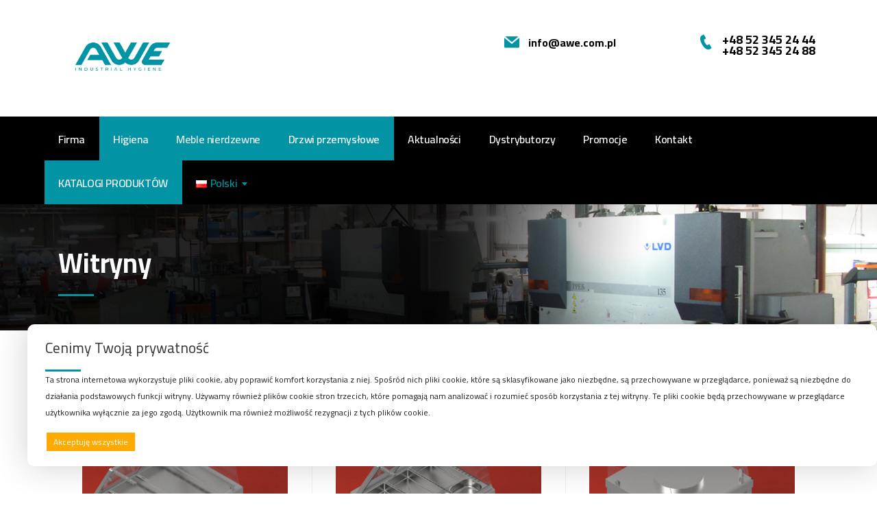

--- FILE ---
content_type: text/html; charset=UTF-8
request_url: https://awe.com.pl/product-category/meble-ze-stali-nierdzewnej/witryny/
body_size: 46421
content:
<!DOCTYPE html>
<html lang="pl-PL" class="stm-site-preloader">
<head>
    <meta charset="UTF-8">
    <meta name="viewport" content="width=device-width, initial-scale=1">
    <link rel="profile" href="http://gmpg.org/xfn/11">
    <link rel="pingback" href="https://awe.com.pl/xmlrpc.php">
        <title>Witryny chłodnicze i grzewcze, stoły ze stali nierdzewnej - AWE</title>
    
                   
          
          
    <meta name='robots' content='max-image-preview:large' />
<link rel="alternate" href="https://awe.com.pl/product-category/meble-ze-stali-nierdzewnej/witryny/" hreflang="pl" />
<link rel="alternate" href="https://awe.com.pl/en/product-category/stainless-steel-furniture/food-display-showcases/" hreflang="en" />
<link rel='dns-prefetch' href='//www.googletagmanager.com' />
<link rel='dns-prefetch' href='//fonts.googleapis.com' />
<link rel="alternate" type="application/rss+xml" title="Firma - AWE &raquo; Kanał z wpisami" href="https://awe.com.pl/feed/" />
<link rel="alternate" type="application/rss+xml" title="Firma - AWE &raquo; Kanał z komentarzami" href="https://awe.com.pl/comments/feed/" />
<link rel="alternate" type="application/rss+xml" title="Kanał Firma - AWE &raquo; Witryny Category" href="https://awe.com.pl/product-category/meble-ze-stali-nierdzewnej/witryny/feed/" />
<style id='wp-img-auto-sizes-contain-inline-css' type='text/css'>
img:is([sizes=auto i],[sizes^="auto," i]){contain-intrinsic-size:3000px 1500px}
/*# sourceURL=wp-img-auto-sizes-contain-inline-css */
</style>
<style id='wp-emoji-styles-inline-css' type='text/css'>

	img.wp-smiley, img.emoji {
		display: inline !important;
		border: none !important;
		box-shadow: none !important;
		height: 1em !important;
		width: 1em !important;
		margin: 0 0.07em !important;
		vertical-align: -0.1em !important;
		background: none !important;
		padding: 0 !important;
	}
/*# sourceURL=wp-emoji-styles-inline-css */
</style>
<link rel='stylesheet' id='wp-block-library-css' href='https://awe.com.pl/wp-includes/css/dist/block-library/style.min.css?ver=6.9' type='text/css' media='all' />
<style id='global-styles-inline-css' type='text/css'>
:root{--wp--preset--aspect-ratio--square: 1;--wp--preset--aspect-ratio--4-3: 4/3;--wp--preset--aspect-ratio--3-4: 3/4;--wp--preset--aspect-ratio--3-2: 3/2;--wp--preset--aspect-ratio--2-3: 2/3;--wp--preset--aspect-ratio--16-9: 16/9;--wp--preset--aspect-ratio--9-16: 9/16;--wp--preset--color--black: #000000;--wp--preset--color--cyan-bluish-gray: #abb8c3;--wp--preset--color--white: #ffffff;--wp--preset--color--pale-pink: #f78da7;--wp--preset--color--vivid-red: #cf2e2e;--wp--preset--color--luminous-vivid-orange: #ff6900;--wp--preset--color--luminous-vivid-amber: #fcb900;--wp--preset--color--light-green-cyan: #7bdcb5;--wp--preset--color--vivid-green-cyan: #00d084;--wp--preset--color--pale-cyan-blue: #8ed1fc;--wp--preset--color--vivid-cyan-blue: #0693e3;--wp--preset--color--vivid-purple: #9b51e0;--wp--preset--gradient--vivid-cyan-blue-to-vivid-purple: linear-gradient(135deg,rgb(6,147,227) 0%,rgb(155,81,224) 100%);--wp--preset--gradient--light-green-cyan-to-vivid-green-cyan: linear-gradient(135deg,rgb(122,220,180) 0%,rgb(0,208,130) 100%);--wp--preset--gradient--luminous-vivid-amber-to-luminous-vivid-orange: linear-gradient(135deg,rgb(252,185,0) 0%,rgb(255,105,0) 100%);--wp--preset--gradient--luminous-vivid-orange-to-vivid-red: linear-gradient(135deg,rgb(255,105,0) 0%,rgb(207,46,46) 100%);--wp--preset--gradient--very-light-gray-to-cyan-bluish-gray: linear-gradient(135deg,rgb(238,238,238) 0%,rgb(169,184,195) 100%);--wp--preset--gradient--cool-to-warm-spectrum: linear-gradient(135deg,rgb(74,234,220) 0%,rgb(151,120,209) 20%,rgb(207,42,186) 40%,rgb(238,44,130) 60%,rgb(251,105,98) 80%,rgb(254,248,76) 100%);--wp--preset--gradient--blush-light-purple: linear-gradient(135deg,rgb(255,206,236) 0%,rgb(152,150,240) 100%);--wp--preset--gradient--blush-bordeaux: linear-gradient(135deg,rgb(254,205,165) 0%,rgb(254,45,45) 50%,rgb(107,0,62) 100%);--wp--preset--gradient--luminous-dusk: linear-gradient(135deg,rgb(255,203,112) 0%,rgb(199,81,192) 50%,rgb(65,88,208) 100%);--wp--preset--gradient--pale-ocean: linear-gradient(135deg,rgb(255,245,203) 0%,rgb(182,227,212) 50%,rgb(51,167,181) 100%);--wp--preset--gradient--electric-grass: linear-gradient(135deg,rgb(202,248,128) 0%,rgb(113,206,126) 100%);--wp--preset--gradient--midnight: linear-gradient(135deg,rgb(2,3,129) 0%,rgb(40,116,252) 100%);--wp--preset--font-size--small: 13px;--wp--preset--font-size--medium: 20px;--wp--preset--font-size--large: 36px;--wp--preset--font-size--x-large: 42px;--wp--preset--spacing--20: 0.44rem;--wp--preset--spacing--30: 0.67rem;--wp--preset--spacing--40: 1rem;--wp--preset--spacing--50: 1.5rem;--wp--preset--spacing--60: 2.25rem;--wp--preset--spacing--70: 3.38rem;--wp--preset--spacing--80: 5.06rem;--wp--preset--shadow--natural: 6px 6px 9px rgba(0, 0, 0, 0.2);--wp--preset--shadow--deep: 12px 12px 50px rgba(0, 0, 0, 0.4);--wp--preset--shadow--sharp: 6px 6px 0px rgba(0, 0, 0, 0.2);--wp--preset--shadow--outlined: 6px 6px 0px -3px rgb(255, 255, 255), 6px 6px rgb(0, 0, 0);--wp--preset--shadow--crisp: 6px 6px 0px rgb(0, 0, 0);}:where(.is-layout-flex){gap: 0.5em;}:where(.is-layout-grid){gap: 0.5em;}body .is-layout-flex{display: flex;}.is-layout-flex{flex-wrap: wrap;align-items: center;}.is-layout-flex > :is(*, div){margin: 0;}body .is-layout-grid{display: grid;}.is-layout-grid > :is(*, div){margin: 0;}:where(.wp-block-columns.is-layout-flex){gap: 2em;}:where(.wp-block-columns.is-layout-grid){gap: 2em;}:where(.wp-block-post-template.is-layout-flex){gap: 1.25em;}:where(.wp-block-post-template.is-layout-grid){gap: 1.25em;}.has-black-color{color: var(--wp--preset--color--black) !important;}.has-cyan-bluish-gray-color{color: var(--wp--preset--color--cyan-bluish-gray) !important;}.has-white-color{color: var(--wp--preset--color--white) !important;}.has-pale-pink-color{color: var(--wp--preset--color--pale-pink) !important;}.has-vivid-red-color{color: var(--wp--preset--color--vivid-red) !important;}.has-luminous-vivid-orange-color{color: var(--wp--preset--color--luminous-vivid-orange) !important;}.has-luminous-vivid-amber-color{color: var(--wp--preset--color--luminous-vivid-amber) !important;}.has-light-green-cyan-color{color: var(--wp--preset--color--light-green-cyan) !important;}.has-vivid-green-cyan-color{color: var(--wp--preset--color--vivid-green-cyan) !important;}.has-pale-cyan-blue-color{color: var(--wp--preset--color--pale-cyan-blue) !important;}.has-vivid-cyan-blue-color{color: var(--wp--preset--color--vivid-cyan-blue) !important;}.has-vivid-purple-color{color: var(--wp--preset--color--vivid-purple) !important;}.has-black-background-color{background-color: var(--wp--preset--color--black) !important;}.has-cyan-bluish-gray-background-color{background-color: var(--wp--preset--color--cyan-bluish-gray) !important;}.has-white-background-color{background-color: var(--wp--preset--color--white) !important;}.has-pale-pink-background-color{background-color: var(--wp--preset--color--pale-pink) !important;}.has-vivid-red-background-color{background-color: var(--wp--preset--color--vivid-red) !important;}.has-luminous-vivid-orange-background-color{background-color: var(--wp--preset--color--luminous-vivid-orange) !important;}.has-luminous-vivid-amber-background-color{background-color: var(--wp--preset--color--luminous-vivid-amber) !important;}.has-light-green-cyan-background-color{background-color: var(--wp--preset--color--light-green-cyan) !important;}.has-vivid-green-cyan-background-color{background-color: var(--wp--preset--color--vivid-green-cyan) !important;}.has-pale-cyan-blue-background-color{background-color: var(--wp--preset--color--pale-cyan-blue) !important;}.has-vivid-cyan-blue-background-color{background-color: var(--wp--preset--color--vivid-cyan-blue) !important;}.has-vivid-purple-background-color{background-color: var(--wp--preset--color--vivid-purple) !important;}.has-black-border-color{border-color: var(--wp--preset--color--black) !important;}.has-cyan-bluish-gray-border-color{border-color: var(--wp--preset--color--cyan-bluish-gray) !important;}.has-white-border-color{border-color: var(--wp--preset--color--white) !important;}.has-pale-pink-border-color{border-color: var(--wp--preset--color--pale-pink) !important;}.has-vivid-red-border-color{border-color: var(--wp--preset--color--vivid-red) !important;}.has-luminous-vivid-orange-border-color{border-color: var(--wp--preset--color--luminous-vivid-orange) !important;}.has-luminous-vivid-amber-border-color{border-color: var(--wp--preset--color--luminous-vivid-amber) !important;}.has-light-green-cyan-border-color{border-color: var(--wp--preset--color--light-green-cyan) !important;}.has-vivid-green-cyan-border-color{border-color: var(--wp--preset--color--vivid-green-cyan) !important;}.has-pale-cyan-blue-border-color{border-color: var(--wp--preset--color--pale-cyan-blue) !important;}.has-vivid-cyan-blue-border-color{border-color: var(--wp--preset--color--vivid-cyan-blue) !important;}.has-vivid-purple-border-color{border-color: var(--wp--preset--color--vivid-purple) !important;}.has-vivid-cyan-blue-to-vivid-purple-gradient-background{background: var(--wp--preset--gradient--vivid-cyan-blue-to-vivid-purple) !important;}.has-light-green-cyan-to-vivid-green-cyan-gradient-background{background: var(--wp--preset--gradient--light-green-cyan-to-vivid-green-cyan) !important;}.has-luminous-vivid-amber-to-luminous-vivid-orange-gradient-background{background: var(--wp--preset--gradient--luminous-vivid-amber-to-luminous-vivid-orange) !important;}.has-luminous-vivid-orange-to-vivid-red-gradient-background{background: var(--wp--preset--gradient--luminous-vivid-orange-to-vivid-red) !important;}.has-very-light-gray-to-cyan-bluish-gray-gradient-background{background: var(--wp--preset--gradient--very-light-gray-to-cyan-bluish-gray) !important;}.has-cool-to-warm-spectrum-gradient-background{background: var(--wp--preset--gradient--cool-to-warm-spectrum) !important;}.has-blush-light-purple-gradient-background{background: var(--wp--preset--gradient--blush-light-purple) !important;}.has-blush-bordeaux-gradient-background{background: var(--wp--preset--gradient--blush-bordeaux) !important;}.has-luminous-dusk-gradient-background{background: var(--wp--preset--gradient--luminous-dusk) !important;}.has-pale-ocean-gradient-background{background: var(--wp--preset--gradient--pale-ocean) !important;}.has-electric-grass-gradient-background{background: var(--wp--preset--gradient--electric-grass) !important;}.has-midnight-gradient-background{background: var(--wp--preset--gradient--midnight) !important;}.has-small-font-size{font-size: var(--wp--preset--font-size--small) !important;}.has-medium-font-size{font-size: var(--wp--preset--font-size--medium) !important;}.has-large-font-size{font-size: var(--wp--preset--font-size--large) !important;}.has-x-large-font-size{font-size: var(--wp--preset--font-size--x-large) !important;}
/*# sourceURL=global-styles-inline-css */
</style>

<style id='classic-theme-styles-inline-css' type='text/css'>
/*! This file is auto-generated */
.wp-block-button__link{color:#fff;background-color:#32373c;border-radius:9999px;box-shadow:none;text-decoration:none;padding:calc(.667em + 2px) calc(1.333em + 2px);font-size:1.125em}.wp-block-file__button{background:#32373c;color:#fff;text-decoration:none}
/*# sourceURL=/wp-includes/css/classic-themes.min.css */
</style>
<link rel='stylesheet' id='coblocks-extensions-css' href='https://awe.com.pl/wp-content/plugins/coblocks/dist/style-coblocks-extensions.css?ver=3.1.16' type='text/css' media='all' />
<link rel='stylesheet' id='coblocks-animation-css' href='https://awe.com.pl/wp-content/plugins/coblocks/dist/style-coblocks-animation.css?ver=2677611078ee87eb3b1c' type='text/css' media='all' />
<link rel='stylesheet' id='contact-form-7-css' href='https://awe.com.pl/wp-content/plugins/contact-form-7/includes/css/styles.css?ver=5.8.1' type='text/css' media='all' />
<link rel='stylesheet' id='stm-stm-css' href='https://awe.com.pl/wp-content/uploads/stm_fonts/stm/stm.css?ver=1.0' type='text/css' media='all' />
<link rel='stylesheet' id='image-hover-effects-css-css' href='https://awe.com.pl/wp-content/plugins/mega-addons-for-visual-composer/css/ihover.css?ver=6.9' type='text/css' media='all' />
<link rel='stylesheet' id='style-css-css' href='https://awe.com.pl/wp-content/plugins/mega-addons-for-visual-composer/css/style.css?ver=6.9' type='text/css' media='all' />
<link rel='stylesheet' id='font-awesome-latest-css' href='https://awe.com.pl/wp-content/plugins/mega-addons-for-visual-composer/css/font-awesome/css/all.css?ver=6.9' type='text/css' media='all' />
<link rel='stylesheet' id='rs-plugin-settings-css' href='https://awe.com.pl/wp-content/plugins/revslider/public/assets/css/rs6.css?ver=6.2.22' type='text/css' media='all' />
<style id='rs-plugin-settings-inline-css' type='text/css'>
#rs-demo-id {}
/*# sourceURL=rs-plugin-settings-inline-css */
</style>
<link rel='stylesheet' id='woocommerce-layout-css' href='https://awe.com.pl/wp-content/plugins/woocommerce/assets/css/woocommerce-layout.css?ver=8.2.4' type='text/css' media='all' />
<link rel='stylesheet' id='woocommerce-smallscreen-css' href='https://awe.com.pl/wp-content/plugins/woocommerce/assets/css/woocommerce-smallscreen.css?ver=8.2.4' type='text/css' media='only screen and (max-width: 768px)' />
<link rel='stylesheet' id='woocommerce-general-css' href='https://awe.com.pl/wp-content/plugins/woocommerce/assets/css/woocommerce.css?ver=8.2.4' type='text/css' media='all' />
<style id='woocommerce-inline-inline-css' type='text/css'>
.woocommerce form .form-row .required { visibility: visible; }
/*# sourceURL=woocommerce-inline-inline-css */
</style>
<link rel='stylesheet' id='wp-components-css' href='https://awe.com.pl/wp-includes/css/dist/components/style.min.css?ver=6.9' type='text/css' media='all' />
<link rel='stylesheet' id='godaddy-styles-css' href='https://awe.com.pl/wp-content/plugins/coblocks/includes/Dependencies/GoDaddy/Styles/build/latest.css?ver=2.0.2' type='text/css' media='all' />
<link rel='stylesheet' id='stm-gdpr-styles-css' href='https://awe.com.pl/wp-content/plugins/stm-gdpr-compliance/assets/css/styles.css?ver=6.9' type='text/css' media='all' />
<link rel='stylesheet' id='ywctm-frontend-css' href='https://awe.com.pl/wp-content/plugins/yith-woocommerce-catalog-mode/assets/css/frontend.min.css?ver=2.27.0' type='text/css' media='all' />
<style id='ywctm-frontend-inline-css' type='text/css'>
.widget.woocommerce.widget_shopping_cart{display: none !important}
/*# sourceURL=ywctm-frontend-inline-css */
</style>
<link rel='stylesheet' id='bootstrap-css' href='https://awe.com.pl/wp-content/themes/consulting/assets/css/bootstrap.min.css?ver=5.1.3' type='text/css' media='all' />
<link rel='stylesheet' id='vc_font_awesome_5_shims-css' href='https://awe.com.pl/wp-content/plugins/js_composer/assets/lib/bower/font-awesome/css/v4-shims.min.css?ver=6.4.1' type='text/css' media='all' />
<style id='vc_font_awesome_5_shims-inline-css' type='text/css'>
body #wrapper .fa.fa-facebook{font-family:'Font Awesome 5 Brands' !important;}
/*# sourceURL=vc_font_awesome_5_shims-inline-css */
</style>
<link rel='stylesheet' id='vc_font_awesome_5-css' href='https://awe.com.pl/wp-content/plugins/js_composer/assets/lib/bower/font-awesome/css/all.min.css?ver=6.4.1' type='text/css' media='all' />
<style id='vc_font_awesome_5-inline-css' type='text/css'>
body #wrapper .fa.fa-map-marker{font-family:'FontAwesome' !important;} body .fa.fa-map-marker:before{content:"\f041"}
/*# sourceURL=vc_font_awesome_5-inline-css */
</style>
<link rel='stylesheet' id='font-awesome-css' href='https://awe.com.pl/wp-content/themes/consulting/assets/css/font-awesome.min.css?ver=5.1.3' type='text/css' media='all' />
<style id='font-awesome-inline-css' type='text/css'>
[data-font="FontAwesome"]:before {font-family: 'FontAwesome' !important;content: attr(data-icon) !important;speak: none !important;font-weight: normal !important;font-variant: normal !important;text-transform: none !important;line-height: 1 !important;font-style: normal !important;-webkit-font-smoothing: antialiased !important;-moz-osx-font-smoothing: grayscale !important;}
/*# sourceURL=font-awesome-inline-css */
</style>
<link rel='stylesheet' id='consulting-style-css' href='https://awe.com.pl/wp-content/themes/consulting/style.css?ver=5.1.3' type='text/css' media='all' />
<link rel='stylesheet' id='consulting-layout-css' href='https://awe.com.pl/wp-content/themes/consulting/assets/css/layout_mumbai/main.css?ver=5.1.3' type='text/css' media='all' />
<style id='consulting-layout-inline-css' type='text/css'>
.page_title{ color: #ffffff !important; background-image: url() !important; background-repeat: repeat !important; background-image: url() !important; }.mtc, .mtc_h:hover{
					color: #000000!important
				}.stc, .stc_h:hover{
					color: #e3002a!important
				}.ttc, .ttc_h:hover{
					color: #e3001a!important
				}.mbc, .mbc_h:hover, .stm-search .stm_widget_search button{
					background-color: #000000!important
				}.sbc, .sbc_h:hover{
					background-color: #e3002a!important
				}.tbc, .tbc_h:hover{
					background-color: #e3001a!important
				}.mbdc, .mbdc_h:hover{
					border-color: #000000!important
				}.sbdc, .sbdc_h:hover{
					border-color: #e3002a!important
				}.tbdc, .tbdc_h:hover{
					border-color: #e3001a!important
				}.stm_contacts_widget.style_4 ul li { color: #101010; } .stm_contacts_widget.style_4 h4 { color: #222; font-size: 17px; } .author{ display:none; } .woocommerce_before_shop_loop{ display:none; } .woocommerce .product_meta .posted_in{ display:none; } .page_title{ background-image: url(https://awe.com.pl/wp-content/uploads/2019/09/hala_02_slider.jpg) !important; } .tabs.wc-tabs{ display:none; } #main > div.container > div > div.col-lg-9.col-md-9.col-sm-12.col-xs-12{ width: 100%!important; } .stm_list-duty li .text { opacity: 1; } #menu-item-7191, #menu-item-10082, #menu-item-7120, #menu-item-7635, #menu-item-7630{ background-color:#0294a4; margin-left:0px; } #menu-item-10003, #menu-item-10007, #menu-item-10041, #menu-item-10073{ background-color:#0294a4; margin-left:40px; } #menu-item-7120:hover{ background-color:#0294a4; } #menu-item-7635:hover{ background-color:#0294a4; } body.header_style_4 .top_nav .top_nav_wrapper>ul>li.menu-item-has-children>a:after { content: ""; position: absolute; top: 50%; right: 6px; width: 0; height: 0; border-width: 5px 4px 0; border-style: solid; border-color: #ffffff transparent transparent; } #menu-item-7630:hover{ background-color:#0294a4; } #menu-item-7191:hover{ background-color:#ffffff; } #menu-item-10003:hover{ background-color:#ffffff; } #menu-item-10007:hover{ background-color:#ffffff; } #menu-item-10041:hover{ background-color:#ffffff; } #menu-item-10073:hover{ background-color:#ffffff; } #menu-item-10082:hover{ background-color:#ffffff; } #post-7220 > div > div > div:nth-child(1) > div > div > div > figure > a > img:hover { background-color:#000!important; opacity:0.5; -webkit-transition: all 1s ease; } #post-7220 > div > div > div:nth-child(2) > div > div > div > figure > a:hover{ background-color:#000; opacity:0.5; -webkit-transition: all 1s ease; } #post-7220 > div > div:nth-child(2) > div:nth-child(3) > div > div > div.wpb_single_image.wpb_content_element.vc_align_center.vc_custom_1603999418342.katalog_red > figure:hover{ background-color:#000; opacity:0.5; -webkit-transition: all 1s ease; } #post-7220 > div > div:nth-child(2) > div:nth-child(3) > div > div > div.wpb_single_image.wpb_content_element.vc_align_center.vc_custom_1605514363530.katalog_red > figure:hover{ background-color:#000; opacity:0.5; -webkit-transition: all 1s ease; } a:-webkit-any-link:hover{ text-decoration:none; } .Oferta_Menu{ display:yes; color:#000000; } body.header_style_4 .header_top { background: #fff; padding: 30px 0 22px; } div.related.products{ display:none!important; } body.header_style_4 .top_nav .top_nav_wrapper>ul>li>a { padding: 21px 18px 21px 21px; } .top_nav .top_nav_wrapper>ul>li.current-menu-ancestor>a, .top_nav .top_nav_wrapper>ul>li.current-menu-parent>a{ color:#fff; } .top_nav .top_nav_wrapper > ul > li:hover > a { color:#fff; } #menu-item-10003 > a:hover{ color:#333333; } #menu-item-10007 > a:hover{ color:#333333; } #menu-item-10041 > a:hover{ color:#333333; } #menu-item-10073 > a:hover{ color:#333333; } #menu-item-9947 > a:hover{ color:#333333; } #menu-item-10082 > a:hover{ color:#333333; } #menu-item-7191 > a:hover{ color:#333333; } #post-9080 > div > div:nth-child(2) > div:nth-child(3) > div > div > div > a{ border-bottom: solid!important; border-color: #0294a4!important; } #post-9080 > div > div:nth-child(2) > div:nth-child(2) > div > div > div > a{ border-bottom: solid!important; border-color: #0294a4!important; } #post-9080 > div > div:nth-child(2) > div:nth-child(1) > div > div > div > a{ border-bottom: solid!important; border-color: #0294a4!important; } #post-9920 > div > div.vc_row.wpb_row.vc_row-fluid.vc_custom_1603560920265 > div:nth-child(2) > div > div > div > div > div > div.info_box_text > div > h6{ font-size:17px; } #post-9925 > div > div.vc_row.wpb_row.vc_row-fluid.vc_custom_1603560920265 > div:nth-child(2) > div > div > div > div > div > div.info_box_text > div > h6 > span{ font-size:16px; } #post-9934 > div > div.vc_row.wpb_row.vc_row-fluid.vc_custom_1603560920265 > div:nth-child(2) > div > div > div > div > div > div.info_box_text > div > h6 > span{ font-size:13px; } #post-9970 > div > div.vc_row.wpb_row.vc_row-fluid.vc_custom_1603560920265 > div:nth-child(2) > div > div > div > div > div > div.info_box_text > div > h6 > span{ font-size:16px; } #post-10031 > div > div.vc_row.wpb_row.vc_row-fluid.vc_custom_1603560920265 > div:nth-child(2) > div > div > div > div > div > div.info_box_text > div > h6 > span{ font-size:16px; } #post-10062 > div > div.vc_row.wpb_row.vc_row-fluid.vc_custom_1603560920265 > div:nth-child(2) > div > div > div > div > div > div.info_box_text > div > h6 > span{ font-size:13px; } #post-10100 > div > div.vc_row.wpb_row.vc_row-fluid.vc_custom_1603560920265 > div:nth-child(2) > div > div > div > div > div > div.info_box_text > div > h6 > span{ font-size:16px; } @media (min-width: 769px) { .woocommerce #content div.product div.images, .woocommerce div.product div.images, .woocommerce-page #content div.product div.images, .woocommerce-page div.product div.images { width: 40%; } .woocommerce #content div.product div.summary, .woocommerce div.product div.summary, .woocommerce-page #content div.product div.summary, .woocommerce-page div.product div.summary { float: right; width: 60%; } } .sub-menu{ width: 410px; } .sub-menu-columns ul.sub-menu li { display: inline-block; float: left; width: 200px; } .sub-menu-columns ul.sub-menu li:nth-child(odd) { float: left; margin-right: 10px; } .sub-menu-columns ul.sub-menu li:nth-child(even) { float: right; } #menu-item-8028 > ul { width:410px; } #menu-item-8030 > ul{ width:410px; } #menu-item-8029 > ul{ width:620px; } #menu-item-8271 > ul{ width:410px; } #menu-item-8740 > ul{ width:410px; } #menu-item-8745 > ul{ width:410px; } #menu-item-8744 > ul{ width:410px; } #menu-item-8750 > ul{ width:410px; } #menu-item-8749 > ul{ width:410px; } #menu-item-8755 > ul{ width:410px; } #menu-item-8492 > ul{ width:410px; } #menu-item-7643 > ul{ width:410px; } #menu-item-7165 > ul{ width:410px; } #menu-item-7889 > ul{ width:410px; } #menu-item-7171 > ul{ width:410px; } #menu-item-11661 > ul{ width:410px; } #menu-item-11684 > ul{ width:410px; } #menu-item-11685 > ul{ width:410px; } #menu-item-11664 > ul{ width:410px; } #menu-item-11773 > ul{ width:410px; } #menu-item-11774 > ul{ width:410px; } #menu-item-11776 > ul{ width:620px; } #menu-item-11778 > ul{ width:410px; } #menu-item-11790 > ul{ width:410px; } #menu-item-11793 > ul{ width:410px; } #menu-item-11794 > ul{ width:410px; } #menu-item-11795 > ul{ width:410px; } #menu-item-11796 > ul{ width:410px; } #menu-item-11798 > ul{ width:410px; } #menu-item-11801 > ul{ width:410px; } #menu-item-11772 > ul{ width:410px; } .woocommerce div.product div.summary p { line-height: 22px; } #post-12012 > div > div:nth-child(3) > div:nth-child(2) > div > div > div > a{ font-size:22px!important; padding:22px 0px!important; } #post-12022 > div > div:nth-child(3) > div:nth-child(2) > div > div > div > a{ font-size:22px!important; padding:22px 0px!important; } #post-12026 > div > div:nth-child(3) > div:nth-child(2) > div > div > div > a{ font-size:22px!important; padding:22px 0px!important; } #post-12030 > div > div:nth-child(3) > div:nth-child(2) > div > div > div > a{ font-size:22px!important; padding:22px 0px!important; } #post-12034 > div > div:nth-child(3) > div:nth-child(2) > div > div > div > a{ font-size:22px!important; padding:22px 0px!important; } #post-12018 > div > div:nth-child(3) > div:nth-child(2) > div > div > div > a{ font-size:22px!important; padding:22px 0px!important; } .page_title h1 { color: #ffffff; }
/*# sourceURL=consulting-layout-inline-css */
</style>
<link rel='stylesheet' id='select2-css' href='https://awe.com.pl/wp-content/themes/consulting/assets/css/select2.min.css?ver=5.1.3' type='text/css' media='all' />
<link rel='stylesheet' id='header_builder-css' href='https://awe.com.pl/wp-content/themes/consulting/assets/css/header_builder.css?ver=5.1.3' type='text/css' media='all' />
<link rel='stylesheet' id='stm-skin-custom-generated-css' href='https://awe.com.pl/wp-content/uploads/stm_uploads/skin-custom.css?ver=1838773' type='text/css' media='all' />
<link rel='stylesheet' id='consulting-global-styles-css' href='https://awe.com.pl/wp-content/themes/consulting/assets/css/global_styles/main.css?ver=5.1.3' type='text/css' media='all' />
<style id='consulting-global-styles-inline-css' type='text/css'>

    
        .elementor-widget-video .eicon-play {
            border-color: #e3001a;
            background-color: #e3001a;
        }

        .elementor-widget-wp-widget-nav_menu ul li,
        .elementor-widget-wp-widget-nav_menu ul li a {
            color: #000000;
        }

        .elementor-widget-wp-widget-nav_menu ul li.current-cat:hover>a,
        .elementor-widget-wp-widget-nav_menu ul li.current-cat>a,
        .elementor-widget-wp-widget-nav_menu ul li.current-menu-item:hover>a,
        .elementor-widget-wp-widget-nav_menu ul li.current-menu-item>a,
        .elementor-widget-wp-widget-nav_menu ul li.current_page_item:hover>a,
        .elementor-widget-wp-widget-nav_menu ul li.current_page_item>a,
        .elementor-widget-wp-widget-nav_menu ul li:hover>a {
            border-left-color: #e3002a;
        }

        div.elementor-widget-button a.elementor-button,
        div.elementor-widget-button .elementor-button {
            background-color: #000000;
        }

        div.elementor-widget-button a.elementor-button:hover,
        div.elementor-widget-button .elementor-button:hover {
            background-color: #e3001a;
            color: #000000;
        }

        .elementor-default .elementor-text-editor ul:not(.elementor-editor-element-settings) li:before,
        .elementor-default .elementor-widget-text-editor ul:not(.elementor-editor-element-settings) li:before {
            color: #e3002a;
        }

        .consulting_elementor_wrapper .elementor-tabs .elementor-tabs-content-wrapper .elementor-tab-mobile-title,
        .consulting_elementor_wrapper .elementor-tabs .elementor-tabs-wrapper .elementor-tab-title {
            background-color: #e3001a;
        }

        .consulting_elementor_wrapper .elementor-tabs .elementor-tabs-content-wrapper .elementor-tab-mobile-title,
        .consulting_elementor_wrapper .elementor-tabs .elementor-tabs-wrapper .elementor-tab-title a {
            color: #000000;
        }

        .consulting_elementor_wrapper .elementor-tabs .elementor-tabs-content-wrapper .elementor-tab-mobile-title.elementor-active,
        .consulting_elementor_wrapper .elementor-tabs .elementor-tabs-wrapper .elementor-tab-title.elementor-active {
            background-color: #000000;
        }

        .consulting_elementor_wrapper .elementor-tabs .elementor-tabs-content-wrapper .elementor-tab-mobile-title.elementor-active,
        .consulting_elementor_wrapper .elementor-tabs .elementor-tabs-wrapper .elementor-tab-title.elementor-active a {
            color: #e3001a;
        }

        .radial-progress .circle .mask .fill {
            background-color: #e3001a;
        }

    

    
/*# sourceURL=consulting-global-styles-inline-css */
</style>
<link rel='stylesheet' id='stm_megamenu-css' href='https://awe.com.pl/wp-content/themes/consulting/inc/megamenu/assets/css/megamenu.css?ver=6.9' type='text/css' media='all' />
<link rel='stylesheet' id='tablepress-default-css' href='https://awe.com.pl/wp-content/plugins/tablepress/css/build/default.css?ver=2.1.8' type='text/css' media='all' />
<link rel='stylesheet' id='stm-google-fonts-css' href='//fonts.googleapis.com/css?family=Cairo%7CCairo%3A300%2C700%2C400%2C600&#038;subset=latin&#038;ver=5.1.3' type='text/css' media='all' />
<script type="text/javascript" id="google-analytics-opt-out-js-after">
/* <![CDATA[ */
			var gaProperty = 'G-8MNRVWK6BR';
			var disableStr = 'ga-disable-' + gaProperty;
			if ( document.cookie.indexOf( disableStr + '=true' ) > -1 ) {
				window[disableStr] = true;
			}
			function gaOptout() {
				document.cookie = disableStr + '=true; expires=Thu, 31 Dec 2099 23:59:59 UTC; path=/';
				window[disableStr] = true;
			}
//# sourceURL=google-analytics-opt-out-js-after
/* ]]> */
</script>
<script type="text/javascript" async src="https://www.googletagmanager.com/gtag/js?id=G-8MNRVWK6BR" id="google-tag-manager-js"></script>
<script type="text/javascript" id="google-tag-manager-js-after">
/* <![CDATA[ */
		window.dataLayer = window.dataLayer || [];
		function gtag(){dataLayer.push(arguments);}
		gtag('js', new Date());
		gtag('set', 'developer_id.dOGY3NW', true);

		gtag('config', 'G-8MNRVWK6BR', {
			'allow_google_signals': true,
			'link_attribution': false,
			'anonymize_ip': true,
			'linker':{
				'domains': [],
				'allow_incoming': false,
			},
			'custom_map': {
				'dimension1': 'logged_in'
			},
			'logged_in': 'no'
		} );

		
		
//# sourceURL=google-tag-manager-js-after
/* ]]> */
</script>
<script type="text/javascript" src="https://awe.com.pl/wp-includes/js/jquery/jquery.min.js?ver=3.7.1" id="jquery-core-js"></script>
<script type="text/javascript" src="https://awe.com.pl/wp-includes/js/jquery/jquery-migrate.min.js?ver=3.4.1" id="jquery-migrate-js"></script>
<script type="text/javascript" src="https://awe.com.pl/wp-content/plugins/revslider/public/assets/js/rbtools.min.js?ver=6.2.22" id="tp-tools-js"></script>
<script type="text/javascript" src="https://awe.com.pl/wp-content/plugins/revslider/public/assets/js/rs6.min.js?ver=6.2.22" id="revmin-js"></script>
<script type="text/javascript" src="https://awe.com.pl/wp-content/plugins/woocommerce/assets/js/jquery-blockui/jquery.blockUI.min.js?ver=2.7.0-wc.8.2.4" id="jquery-blockui-js"></script>
<script type="text/javascript" id="wc-add-to-cart-js-extra">
/* <![CDATA[ */
var wc_add_to_cart_params = {"ajax_url":"/wp-admin/admin-ajax.php","wc_ajax_url":"/?wc-ajax=%%endpoint%%","i18n_view_cart":"View cart","cart_url":"https://awe.com.pl/shop-2/cart/","is_cart":"","cart_redirect_after_add":"no"};
//# sourceURL=wc-add-to-cart-js-extra
/* ]]> */
</script>
<script type="text/javascript" src="https://awe.com.pl/wp-content/plugins/woocommerce/assets/js/frontend/add-to-cart.min.js?ver=8.2.4" id="wc-add-to-cart-js"></script>
<script type="text/javascript" src="https://awe.com.pl/wp-content/plugins/js_composer/assets/js/vendors/woocommerce-add-to-cart.js?ver=6.4.1" id="vc_woocommerce-add-to-cart-js-js"></script>
<script type="text/javascript" src="https://awe.com.pl/wp-content/themes/consulting/inc/megamenu/assets/js/megamenu.js?ver=6.9" id="stm_megamenu-js"></script>
<link rel="https://api.w.org/" href="https://awe.com.pl/wp-json/" /><link rel="alternate" title="JSON" type="application/json" href="https://awe.com.pl/wp-json/wp/v2/product_cat/175" /><link rel="EditURI" type="application/rsd+xml" title="RSD" href="https://awe.com.pl/xmlrpc.php?rsd" />
<meta name="generator" content="WordPress 6.9" />
<meta name="generator" content="WooCommerce 8.2.4" />
<!-- start Simple Custom CSS and JS -->
<style type="text/css">
.stm-phone:before {
    content: "\e921";
	color: #0294a4!important;
}

.stm-env_13:before {
    content: "\e941";
    color: #0294a4!important;
}
.top_nav .top_nav_wrapper>ul>li.current-menu-parent>a{
	 color: #0294a4!important;
}
body.header_style_4 .top_nav .top_nav_wrapper>ul>li.menu-item-has-children>a:after {
	border-color:#0294a4 transparent transparent!important;
}

.top_nav .top_nav_wrapper > ul > li:hover > a {
  color: #eeeeee !important;
}
.stripe_top_bottom .h1:after, .stripe_top_bottom .h1:before, .stripe_top_bottom .h2:after, .stripe_top_bottom .h2:before, .stripe_top_bottom .h3:after, .stripe_top_bottom .h3:before, .stripe_top_bottom .h4:after, .stripe_top_bottom .h4:before, .stripe_top_bottom .h5:after, .stripe_top_bottom .h5:before, .stripe_top_bottom .h6:after, .stripe_top_bottom .h6:before, .stripe_top_bottom h1:after, .stripe_top_bottom h1:before, .stripe_top_bottom h2:after, .stripe_top_bottom h2:before, .stripe_top_bottom h3:after, .stripe_top_bottom h3:before, .stripe_top_bottom h4:after, .stripe_top_bottom h4:before, .stripe_top_bottom h5:after, .stripe_top_bottom h5:before, .stripe_top_bottom h6:after, .stripe_top_bottom h6:before
{
background:#0294a4!important;}
 
.h1:after, .h2:after, .h3:after, .h4:after, .h5:after, .h6:after, h1:after, h2:after, h3:after, h4:after, h5:after, h6:after {
background:#0294a4!important;}

.fa,
.fas,
.far,
.fal,
.fad,
.fab {
  color: #0294a4 !important;
}


[class^="stm-"]::before,
[class*=" stm-"]::before {
  color: #0294a4 !important;
}

body .vc_general.vc_btn3.vc_btn3-color-theme_style_4.vc_btn3-style-flat {
    background-color: #0294a4 !important;
}

.vc_btn3.vc_btn3-color-juicy-pink, .vc_btn3.vc_btn3-color-juicy-pink.vc_btn3-style-flat {
    color: #fff;
    background-color: #0294a4 !important;
}
#footer .footer_widgets .widget.widget_search .search-form button {
	background:#fff !important;
}
.top_nav .top_nav_wrapper>ul>li.current_page_item>a{
	color:#0294a4 !important;
}
.top_nav .top_nav_wrapper>ul>li.current-menu-ancestor>a{
	color:#eeeeee !important;
}
a:active{
	color:#0294a4 !important;   
}

.top_nav .main_menu_nav > ul > li ul ul li a:hover,
.top_nav .top_nav_wrapper > ul > li ul ul li a:hover {
    color: #eee !important;
}
.top_nav .top_nav_wrapper .sub-menu > li.menu-item-has-children > a:hover:before,
.top_nav .top_nav_wrapper .sub-menu > li.page_item_has_children > a:hover:before {
    border-left-color: #0294a4 !important;
}
</style>
<!-- end Simple Custom CSS and JS -->

		<!-- GA Google Analytics @ https://m0n.co/ga -->
		<script async src="https://www.googletagmanager.com/gtag/js?id=UA-108279864-1"></script>
		<script>
			window.dataLayer = window.dataLayer || [];
			function gtag(){dataLayer.push(arguments);}
			gtag('js', new Date());
			gtag('config', 'UA-108279864-1');
		</script>

	<!-- Global site tag (gtag.js) - Google Analytics -->
<script async src="https://www.googletagmanager.com/gtag/js?id=UA-108279864-1"></script>
<script>
  window.dataLayer = window.dataLayer || [];
  function gtag(){dataLayer.push(arguments);}
  gtag('js', new Date());
 
  gtag('config', 'UA-108279864-1');
</script>
        <script type="text/javascript">
            var ajaxurl = 'https://awe.com.pl/wp-admin/admin-ajax.php';
            var stm_ajax_load_events = 'f23fdc7c99';
            var stm_ajax_load_portfolio = '31b11b9c98';
            var stm_ajax_add_event_member_sc = '04207e8265';
            var stm_custom_register = 'f710163e4f';
            var stm_get_prices = 'b71601dc27';
            var stm_get_history = '3f059978ca';
            var consulting_install_plugin = 'c6ce8ab80c';
            var stm_ajax_add_review = 'b318a9713a';
        </script>
        	<noscript><style>.woocommerce-product-gallery{ opacity: 1 !important; }</style></noscript>
	<meta name="generator" content="Elementor 3.16.5; features: e_dom_optimization, e_optimized_assets_loading, additional_custom_breakpoints; settings: css_print_method-external, google_font-enabled, font_display-auto">
<style type="text/css">.recentcomments a{display:inline !important;padding:0 !important;margin:0 !important;}</style><style>
	#flexiblecookies_container div#flexiblecookies_cookie_banner{
	bottom:40px;
	flex-wrap: wrap;
	left: 40px;
	right: unset;
	color:#222;
	background:#fff;
	width:;
}
.flexible-cookies-reopen-settings, #flexiblecookies_settings_container, #flexiblecookies_container div#flexiblecookies_cookie_banner{
	box-shadow:0 0 50px #00000030;
}
div#flexiblecookies_cookie_banner span.flexiblecookies_cookie_text{
	margin-bottom:15px;
	margin-right:0;
}
div#flexiblecookies_cookie_banner button:hover{
	transform:translatey(-2px);
}

div#flexiblecookies_cookie_banner button, button#flexiblecookies_accept_settings_cookies{
	width:auto;
	padding:5px 10px;
	transition:0.3s;
}

button#flexiblecookies_accept_cookies, button#flexiblecookies_accept_settings_cookies{
	background:;
	border:2px solid ;
	color:;
}
button#flexiblecookies_accept_cookies:hover, button#flexiblecookies_accept_settings_cookies:hover{
	background:;
	border:2px solid ;
}

button#flexiblecookies_deny_cookies{
	background:transparent;
	border:2px solid ;
	color:;
}
button#flexiblecookies_deny_cookies:hover{
	border-color:;
}

button#flexiblecookies_open_settings{
	padding:0;
	padding-bottom:5px;
	background:transparent;
	color:;
	border-bottom:2px solid ;
}
button#flexiblecookies_open_settings:hover{
	border-color:;
}

#flexiblecookies_settings_container, #flexiblecookies_container div#flexiblecookies_cookie_banner{
	flex-wrap: wrap;
	border-radius:10px;
	padding:20px 26px;
}

#flexiblecookies_settings_container{
	color:;
	background:;
}

@media (max-width:768px){
	#flexiblecookies_container div#flexiblecookies_cookie_banner{
		width:auto;
		left:10px;
		right:10px;
		bottom:10px;
	}
	div#flexiblecookies_settings_container{
		width:auto;
		top:10px;
		left:10px;
		right:10px;
		transform:none;
		overflow-y:auto;
		bottom:10px;
	}
	span#flexiblecookies_settings{
		height:auto;
	}
}</style>

<style>
	/* bar */
	#flexiblecookies_container {
		all: unset;
		display: none;
		font-size: 13px;
	}

	#flexiblecookies_cookie_banner {
		background: #fff;
		padding: 10px 20px;
		display: flex;
		align-items: center;
		flex-wrap: wrap;
		flex-direction: column;
		justify-content: center;
		position: fixed;
		bottom: 0;
	left:0;
		box-sizing: border-box;
		width: auto;
		z-index: 9997;
		text-align: left;
	}

	span.flexiblecookies_cookie_text {
		flex: 1;
		margin-right: 20px;
	}

	span.flexiblecookies_cookie_text p {
		margin: 0;
		padding: 0;
		font-size: 12px;
		font-weight: 400;
		color: #222;
	}

	span.flexiblecookies_cookie_text h3, #flexiblecookies_settings_header h3 {
		all: unset;
		font-size: 21px;
		color: #333;
		font-weight: 400;
	}

	/* preferences */
	#flexiblecookies_settings_background {
		display: none;
		z-index: 9998;
		width: 100%;
		height: 100%;
		position: fixed;
		backdrop-filter: grayscale(90) blur(5px);
		-webkit-backdrop-filter: grayscale(90) blur(5px);
		left: 0;
		right: 0;
		top: 0;
		bottom: 0;
		background: #00000090;
	}

	#flexiblecookies_settings_container {
		width: 700px;
		min-height: 600px;
		height: auto;
		background: #ffffff;

		color: #333333;
		position: fixed;
		top: 50%;
		left: 50%;
		transform: translate(-50%, -50%);
		z-index: 9999;
		padding: 10px;
		display: none;
		flex-direction: column;
	}

	#flexiblecookies_settings table {
		width: 100%;
		border-spacing: 0 5px;
	}

	#flexiblecookies_settings_header {
		width: 100%;
		display: flex;
		position: relative;
	}

	#flexiblecookies_settings_header h3 {
		text-align: center;
		width: 100%;
		height: 45px;
		color: #555;
		margin: 0;
		flex: 1;
	}

	#flexiblecookies_close_settings {
		cursor: pointer;
		position: absolute;
		right: 10px;
		top: 3px;
	}

	#flexiblecookies_settings {
		margin: 20px 0px;
		height: 500px;
		display: inherit;
		overflow-y: auto;
	}

	.cookie_settings_bottom_row {
		text-align: right;
		display: block;
	}

	.flexiblecookies-description {
		font-size: 10px;
		padding-bottom: 10px;
		border-bottom: 1px solid #eee;
		color: #444;
	}

	.flexiblecookies-category-label {
		margin: 3px;
		font-size: 18px;
		font-weight: 300;
		color: #222;
	}

	.flexiblecookies-required-label {
		font-size: 10px;
		font-weight: bold;
		color: #610000;
	}

	/* buttons */

	.flexiblecookies_cookie_actions {
		display: flex;
		flex-wrap: nowrap;
		flex-direction: row;
		gap: 10px;
		width: 100%;
		justify-content: space-between;
	}

	.flexiblecookies_cookie_actions button, .cookie_settings_bottom_row button {
		all: unset;
		font-size: 12px;
		text-align: center;
	}

		.flexiblecookies_cookie_actions button, .cookie_settings_bottom_row button {
		background: #FFAA00;
		color: #ffffff;
		cursor: pointer;
	}

	.flexiblecookies_cookie_actions button:hover, .cookie_settings_bottom_row button:hover {
		background: #EE9900;
	}

	

	/* toggle checkboxes */
	.checkbox__toggle {
		display: inline-block;
		height: 17px;
		position: relative;
		width: 30px;
	}

	.checkbox__toggle input {
		display: none;
	}

	.checkbox__toggle-slider {
		background-color: #ccc;
		bottom: 0;
		cursor: pointer;
		left: 0;
		position: absolute;
		right: 0;
		top: 0;
		transition: .4s;
	}

	.checkbox__toggle-slider:before {
		background-color: #fff;
		bottom: 2px;
		content: "";
		height: 13px;
		left: 2px;
		position: absolute;
		transition: .4s;
		width: 13px;
	}

	input:checked + .checkbox__toggle-slider {
		background-color: #66bb6a;
	}

	input:checked + .checkbox__toggle-slider:before {
		transform: translateX(13px);
	}

	.checkbox__toggle-slider {
		border-radius: 17px;
	}

	.checkbox__toggle-slider:before {
		border-radius: 50%;
	}
</style>
<meta name="generator" content="Powered by WPBakery Page Builder - drag and drop page builder for WordPress."/>
<meta name="generator" content="Powered by Slider Revolution 6.2.22 - responsive, Mobile-Friendly Slider Plugin for WordPress with comfortable drag and drop interface." />
<link rel="icon" href="https://awe.com.pl/wp-content/uploads/2019/09/cropped-logo-AWE-32x32.jpg" sizes="32x32" />
<link rel="icon" href="https://awe.com.pl/wp-content/uploads/2019/09/cropped-logo-AWE-192x192.jpg" sizes="192x192" />
<link rel="apple-touch-icon" href="https://awe.com.pl/wp-content/uploads/2019/09/cropped-logo-AWE-180x180.jpg" />
<meta name="msapplication-TileImage" content="https://awe.com.pl/wp-content/uploads/2019/09/cropped-logo-AWE-270x270.jpg" />
<script type="text/javascript">function setREVStartSize(e){
			//window.requestAnimationFrame(function() {				 
				window.RSIW = window.RSIW===undefined ? window.innerWidth : window.RSIW;	
				window.RSIH = window.RSIH===undefined ? window.innerHeight : window.RSIH;	
				try {								
					var pw = document.getElementById(e.c).parentNode.offsetWidth,
						newh;
					pw = pw===0 || isNaN(pw) ? window.RSIW : pw;
					e.tabw = e.tabw===undefined ? 0 : parseInt(e.tabw);
					e.thumbw = e.thumbw===undefined ? 0 : parseInt(e.thumbw);
					e.tabh = e.tabh===undefined ? 0 : parseInt(e.tabh);
					e.thumbh = e.thumbh===undefined ? 0 : parseInt(e.thumbh);
					e.tabhide = e.tabhide===undefined ? 0 : parseInt(e.tabhide);
					e.thumbhide = e.thumbhide===undefined ? 0 : parseInt(e.thumbhide);
					e.mh = e.mh===undefined || e.mh=="" || e.mh==="auto" ? 0 : parseInt(e.mh,0);		
					if(e.layout==="fullscreen" || e.l==="fullscreen") 						
						newh = Math.max(e.mh,window.RSIH);					
					else{					
						e.gw = Array.isArray(e.gw) ? e.gw : [e.gw];
						for (var i in e.rl) if (e.gw[i]===undefined || e.gw[i]===0) e.gw[i] = e.gw[i-1];					
						e.gh = e.el===undefined || e.el==="" || (Array.isArray(e.el) && e.el.length==0)? e.gh : e.el;
						e.gh = Array.isArray(e.gh) ? e.gh : [e.gh];
						for (var i in e.rl) if (e.gh[i]===undefined || e.gh[i]===0) e.gh[i] = e.gh[i-1];
											
						var nl = new Array(e.rl.length),
							ix = 0,						
							sl;					
						e.tabw = e.tabhide>=pw ? 0 : e.tabw;
						e.thumbw = e.thumbhide>=pw ? 0 : e.thumbw;
						e.tabh = e.tabhide>=pw ? 0 : e.tabh;
						e.thumbh = e.thumbhide>=pw ? 0 : e.thumbh;					
						for (var i in e.rl) nl[i] = e.rl[i]<window.RSIW ? 0 : e.rl[i];
						sl = nl[0];									
						for (var i in nl) if (sl>nl[i] && nl[i]>0) { sl = nl[i]; ix=i;}															
						var m = pw>(e.gw[ix]+e.tabw+e.thumbw) ? 1 : (pw-(e.tabw+e.thumbw)) / (e.gw[ix]);					
						newh =  (e.gh[ix] * m) + (e.tabh + e.thumbh);
					}				
					if(window.rs_init_css===undefined) window.rs_init_css = document.head.appendChild(document.createElement("style"));					
					document.getElementById(e.c).height = newh+"px";
					window.rs_init_css.innerHTML += "#"+e.c+"_wrapper { height: "+newh+"px }";				
				} catch(e){
					console.log("Failure at Presize of Slider:" + e)
				}					   
			//});
		  };</script>
<style type="text/css" title="dynamic-css" class="options-output">.top_nav_wr .top_nav .logo a img{width:184px;}body,
					body .vc_general.vc_btn3 small,
					.default_widgets .widget.widget_nav_menu ul li .children li,
					.default_widgets .widget.widget_categories ul li .children li,
					.default_widgets .widget.widget_product_categories ul li .children li,
					.stm_sidebar .widget.widget_nav_menu ul li .children li,
					.stm_sidebar .widget.widget_categories ul li .children li,
					.stm_sidebar .widget.widget_product_categories ul li .children li,
					.shop_widgets .widget.widget_nav_menu ul li .children li,
					.shop_widgets .widget.widget_categories ul li .children li,
					.shop_widgets .widget.widget_product_categories ul li .children li,
					body.header_style_4 .header_top .icon_text .text strong{font-family:Cairo;}.elementor-progress-text, .elementor-tab-title a, .consulting_heading_font,.elementor-widget-wp-widget-nav_menu ul li, .elementor-button-text, .elementor-tab-title h1, .h1,
					h2, .h2,
					h3, .h3,
					h4, .h4,
					h5, .h5,
					h6, .h6,
					.top_nav .top_nav_wrapper > ul,
					.top_nav .icon_text strong,
					.stm_testimonials .item .testimonial-info .testimonial-text .name,
					.stats_counter .counter_title,
					.stm_contact .stm_contact_info .stm_contact_job,
					.vacancy_table_wr .vacancy_table thead th,
					.testimonials_carousel .testimonial .info .position,
					.testimonials_carousel .testimonial .info .company,
					.stm_gmap_wrapper .gmap_addresses .addresses .item .title,
					.company_history > ul > li .year,
					.stm_contacts_widget,
					.stm_works_wr.grid .stm_works .item .item_wr .title,
					.stm_works_wr.grid_with_filter .stm_works .item .info .title,
					body .vc_general.vc_btn3,
					.consulting-rev-title,
					.consulting-rev-title-2,
					.consulting-rev-title-3,
					.consulting-rev-text,
					body .vc_tta-container .vc_tta.vc_general.vc_tta-tabs.theme_style .vc_tta-tabs-container .vc_tta-tabs-list .vc_tta-tab a,
					strong, b,
					.button,
					.woocommerce a.button,
					.woocommerce button.button,
					.woocommerce input.button,
					.woocommerce-cart .wc-proceed-to-checkout a.checkout-button,
					.woocommerce input.button.alt,
					.request_callback p,
					ul.comment-list .comment .comment-author,
					.page-numbers .page-numbers,
					#footer .footer_widgets .widget.widget_recent_entries ul li a,
					.default_widgets .widget.widget_nav_menu ul li,
					.default_widgets .widget.widget_categories ul li,
					.default_widgets .widget.widget_product_categories ul li,
					.stm_sidebar .widget.widget_nav_menu ul li, .stm_sidebar .widget.widget_categories ul li,
					.stm_sidebar .widget.widget_product_categories ul li,
					.shop_widgets .widget.widget_nav_menu ul li,
					.shop_widgets .widget.widget_categories ul li,
					.shop_widgets .widget.widget_product_categories ul li,
					.default_widgets .widget.widget_recent_entries ul li a,
					.stm_sidebar .widget.widget_recent_entries ul li a,
					.shop_widgets .widget.widget_recent_entries ul li a,
					.staff_bottom_wr .staff_bottom .infos .info,
					.woocommerce .widget_price_filter .price_slider_amount .button,
					.woocommerce ul.product_list_widget li .product-title,
					.woocommerce ul.products li.product .price,
					.woocommerce a.added_to_cart,
					.woocommerce div.product .woocommerce-tabs ul.tabs li a,
					.woocommerce div.product form.cart .variations label,
					.woocommerce table.shop_table th,
					.woocommerce-cart table.cart th.product-name a,
					.woocommerce-cart table.cart td.product-name a,
					.woocommerce-cart table.cart th .amount,
					.woocommerce-cart table.cart td .amount,
					.stm_services .item .item_wr .content .read_more,
					.staff_list ul li .staff_info .staff_department,
					.stm_partner.style_2 .stm_partner_content .position,
					.wpb_text_column ul li,
					.comment-body .comment-text ul li,
					body.header_style_4 .header_top .icon_text.big .text strong,
					.info_box .read_more,
					.stm_services_tabs .service_tab_item .service_name,
					.stm_services_tabs .services_categories ul li a,
					.stm_services_tabs .service_tab_item .service_cost,
					.vc_custom_heading .subtitle,
					.stm_gmap_wrapper .gmap_addresses .addresses .item .title,
					.info_box h4,
					.testimonials_carousel.style_2 .item .testimonial-info .testimonial-text .name,
					.staff_carousel_item .staff_department,
					body.header_style_5 .header_top .info-text strong,
					.stm_works_wr.grid_2.style_1 .stm_works .item .item_wr .title,
					.stm_works_wr.grid_2.style_2 .stm_works .item .item_wr .title,
					.stm_works_wr.grid_with_filter.style_1 .stm_works .item .item_wr .title,
					.stm_works_wr.grid_with_filter.style_2 .stm_works .item .item_wr .title,
					body.header_style_7 .side_nav .main_menu_nav > li > a,
					body.header_style_7 .side_nav .main_menu_nav > li ul li a,
					body.header_style_5 .header_top .info-text b{font-family:Cairo;}body{font-size:15px;}p{font-size:15px;}p{line-height:24px;}h1, .h1{font-size:60px;}h1, .h1{text-transform:none;}h2, .h2{font-size:40px;}h2, .h2{line-height:44px;}h2, .h2{text-transform:none;}h3, .h3{font-size:28px;}h3, .h3{line-height:28px;}h4, .h4{font-size:26px;}h5, .h5{font-size:20px;}h6, .h6{font-size:18px;}</style>
<noscript><style> .wpb_animate_when_almost_visible { opacity: 1; }</style></noscript>    
    <script type="application/ld+json">{
"@context": "http://schema.org",
"@type": "LocalBusiness",
"address": {
"@type": "PostalAddress",
"addressLocality": "Bydgoszcz",
"streetAddress": "Inwalidów 3",
"postalCode": "85-749",
"addressRegion": "kujawsko-pomorskie"
},
"name": "AWE Poland Sp. z o.o.",
"email": "info@awe.com.pl",
"telephone": "523452444",
"vatID": "5540240383",
"image": "https://awe.com.pl/wp-content/uploads/2019/09/LOGO_AWE_184.png"
}</script>
<style>
p.nazwaproduktunew::after{
margin: 23px 0 0; 
background: #e3002a none repeat scroll 0 0;
content: "";
display: block;
height: 3px;
margin: 4px 0 0;
width: 52px;
}

p.nazwaproduktunew{
line-height: 44px;
letter-spacing: -0.004em;
font-weight: 700;
color: #000;
font-size: 1em;
margin: 0;
padding: 0.5em 0;
}

h1#zamiananews {
text-align: left;
text-transform: uppercase;
line-height: 44px;
font-size: 40px;
letter-spacing: -0.004em;
margin-bottom: 23px;
padding: 10px 0 0;
font-weight: 700;
}

h1#zamiananews::after {
margin: 23px 0 0;
}
</style>
</head>
<body class="archive tax-product_cat term-witryny term-175 wp-custom-logo wp-theme-consulting theme-consulting woocommerce woocommerce-page woocommerce-no-js site_layout_mumbai  header_style_4 sticky_menu title_box_image_added vc_sidebar_page wpb-js-composer js-comp-ver-6.4.1 vc_responsive elementor-default elementor-kit-7018">
<div id="wrapper">
    <div id="fullpage" class="content_wrapper">
                        <header id="header">
                                                                        <div class="top_bar">
                            <div class="container">
                                                                                                        <div class="top_bar_info_wr">
                                                                                                                                                                                                                                                                                                        </div>
                                                            </div>
                        </div>
                                                                        
                        <div class="header_top clearfix">
                            <div class="container">
                                                                <div class="logo">
                                                                                                                                                                <a href="https://awe.com.pl/"><img
                                                        src="https://awe.com.pl/wp-content/uploads/2019/09/logo-AWE.jpg"
                                                        style="width: 184px; height: px;"
                                                        alt="AWE Poland"/></a>
                                                                                                            </div>
                                                                                                            <div class="icon_text big clearfix">
                                            <div class="icon"><i
                                                        class="fa stm-phone"></i>
                                            </div>
                                            <div class="text">
                                                <strong>+48 52 345 24 44</strong><span><strong>+48 52 345 24 88</strong></span>                                            </div>
                                        </div>
                                                                                                                <div class="icon_text clearfix">
                                            <div class="icon"><i
                                                        class="fa stm-env_13"></i>
                                            </div>
                                            <div class="text">
                                                <p style="font-size:16px; font-weight:bold; font-family:cairo;">info@awe.com.pl</p>                                            </div>
                                        </div>
                                                                                                                                    </div>
                        </div>
                        <div class="top_nav">
                            <div class="container">
                                <div class="top_nav_wrapper clearfix">
                                    <ul id="menu-awe" class="main_menu_nav"><li id="menu-item-7279" class="menu-item menu-item-type-post_type menu-item-object-page menu-item-7279"><a href="https://awe.com.pl/firma/">Firma</a></li>
<li id="menu-item-7120" class="Higiena_Menu menu-item menu-item-type-taxonomy menu-item-object-product_cat menu-item-has-children menu-item-7120"><a href="https://awe.com.pl/product-category/higiena/">Higiena</a>
<ul class="sub-menu">
	<li id="menu-item-9079" class="menu-item menu-item-type-post_type menu-item-object-page menu-item-has-children menu-item-9079 stm_col_width_default stm_mega_cols_inside_default"><a href="https://awe.com.pl/sluzy-higieniczne/">Śluzy higieniczne</a>
	<ul class="sub-menu">
		<li id="menu-item-9208" class="menu-item menu-item-type-post_type menu-item-object-page menu-item-9208 stm_mega_second_col_width_default"><a href="https://awe.com.pl/sluzy-higieniczne/mycie-podeszew-butow-i-dezynfekcja-rak/">Mycie podeszew butów i dezynfekcja rąk</a></li>
		<li id="menu-item-9240" class="menu-item menu-item-type-post_type menu-item-object-page menu-item-9240 stm_mega_second_col_width_default"><a href="https://awe.com.pl/sluzy-higieniczne/mycie-podeszew-i-cholewek-butow-i-dezynfekcja-rak/">Mycie podeszew i cholewek butów i dezynfekcja rąk</a></li>
		<li id="menu-item-9310" class="menu-item menu-item-type-post_type menu-item-object-page menu-item-9310 stm_mega_second_col_width_default"><a href="https://awe.com.pl/sluzy-higieniczne/mycie-podeszew-butow-mycie-i-dezynfekcja-rak/">Mycie podeszew butów, mycie i dezynfekcja rąk</a></li>
		<li id="menu-item-9353" class="menu-item menu-item-type-post_type menu-item-object-page menu-item-9353 stm_mega_second_col_width_default"><a href="https://awe.com.pl/sluzy-higieniczne/mycie-podeszew-i-cholewek-butow-mycie-i-dezynfekcja-rak/">Mycie podeszew i cholewek butów, mycie i dezynfekcja rąk</a></li>
		<li id="menu-item-9366" class="menu-item menu-item-type-post_type menu-item-object-page menu-item-9366 stm_mega_second_col_width_default"><a href="https://awe.com.pl/sluzy-higieniczne/dezynfekcja-podeszew-butow-i-dezynfekcja-rak/">Dezynfekcja podeszew butów i dezynfekcja rąk</a></li>
		<li id="menu-item-9384" class="menu-item menu-item-type-post_type menu-item-object-page menu-item-9384 stm_mega_second_col_width_default"><a href="https://awe.com.pl/sluzy-higieniczne/dezynfekcja-podeszew-butow-mycie-i-dezynfekcja-rak/">Dezynfekcja podeszew butów, mycie i dezynfekcja rąk</a></li>
		<li id="menu-item-9390" class="menu-item menu-item-type-post_type menu-item-object-page menu-item-9390 stm_mega_second_col_width_default"><a href="https://awe.com.pl/sluzy-higieniczne/mycie-i-dezynfekcja-butow-i-dezynfekcja-rak/">Mycie i dezynfekcja butów i dezynfekcja rąk</a></li>
		<li id="menu-item-9415" class="menu-item menu-item-type-post_type menu-item-object-page menu-item-9415 stm_mega_second_col_width_default"><a href="https://awe.com.pl/sluzy-higieniczne/mycie-i-dezynfekcja-butow-mycie-i-dezynfekcja-rak/">Mycie i dezynfekcja butów, mycie i dezynfekcja rąk</a></li>
		<li id="menu-item-12576" class="menu-item menu-item-type-post_type menu-item-object-page menu-item-12576 stm_mega_second_col_width_default"><a href="https://awe.com.pl/sluzy-higieniczne/sluza-dwukierunkowa-twin-5556/">Śluza dwukierunkowa TWIN 5556</a></li>
		<li id="menu-item-12535" class="menu-item menu-item-type-post_type menu-item-object-page menu-item-12535 stm_mega_second_col_width_default"><a href="https://awe.com.pl/sluzy-higieniczne/sluza-higieniczna-podwojna-twin-5556/">Śluza Dwukierunkowa SUPER TWIN 555606</a></li>
	</ul>
</li>
	<li id="menu-item-7121" class="menu-item menu-item-type-taxonomy menu-item-object-product_cat menu-item-has-children menu-item-7121 stm_col_width_default stm_mega_cols_inside_default"><a href="https://awe.com.pl/product-category/higiena/sterylizatory/">Sterylizatory</a>
	<ul class="sub-menu">
		<li id="menu-item-7172" class="menu-item menu-item-type-taxonomy menu-item-object-product_cat menu-item-has-children menu-item-7172 stm_mega_second_col_width_default"><a href="https://awe.com.pl/product-category/higiena/sterylizatory/sterylizatory-wodne/">Sterylizatory wodne</a>
		<ul class="sub-menu">
			<li id="menu-item-9533" class="menu-item menu-item-type-post_type menu-item-object-product menu-item-9533"><a href="https://awe.com.pl/produkt/sterylizator-nozy-z-przelewem-5101/">Sterylizator noży z przelewem 5101</a></li>
			<li id="menu-item-9534" class="menu-item menu-item-type-post_type menu-item-object-product menu-item-9534"><a href="https://awe.com.pl/produkt/sterylizator-nozy-z-pokrywa-5102/">Sterylizator noży z pokrywą 5102</a></li>
			<li id="menu-item-9535" class="menu-item menu-item-type-post_type menu-item-object-product menu-item-9535"><a href="https://awe.com.pl/produkt/sterylizator-nozy-natryskowy-5110/">Sterylizator noży natryskowy 5110</a></li>
			<li id="menu-item-9536" class="menu-item menu-item-type-post_type menu-item-object-product menu-item-9536"><a href="https://awe.com.pl/produkt/sterylizator-pily-tarczowej-5105/">Sterylizator piły tarczowej 5105</a></li>
			<li id="menu-item-9537" class="menu-item menu-item-type-post_type menu-item-object-product menu-item-9537"><a href="https://awe.com.pl/produkt/kosz-do-sterylizacji-narzedzi-5103/">Kosz do sterylizacji narzędzi 5103</a></li>
		</ul>
</li>
		<li id="menu-item-7179" class="menu-item menu-item-type-taxonomy menu-item-object-product_cat menu-item-has-children menu-item-7179 stm_mega_second_col_width_default"><a href="https://awe.com.pl/product-category/higiena/sterylizatory/sterylizatory-ozonowe-sterylizatory-uv/">Sterylizatory ozonowe / Sterylizatory UV</a>
		<ul class="sub-menu">
			<li id="menu-item-9538" class="menu-item menu-item-type-post_type menu-item-object-product menu-item-9538"><a href="https://awe.com.pl/produkt/sterylizator-uv-lub-ozonowy-5104/">Sterylizator UV lub ozonowy 5104</a></li>
			<li id="menu-item-9539" class="menu-item menu-item-type-post_type menu-item-object-product menu-item-9539"><a href="https://awe.com.pl/produkt/szafa-do-sterylizacji-narzedzi-w-koszykach-5107/">Szafa do sterylizacji narzędzi w koszykach 5107</a></li>
			<li id="menu-item-9540" class="menu-item menu-item-type-post_type menu-item-object-product menu-item-9540"><a href="https://awe.com.pl/produkt/szafa-do-sterylizacji-rekawic-5108/">Szafa do sterylizacji rękawic 5108</a></li>
		</ul>
</li>
		<li id="menu-item-7750" class="menu-item menu-item-type-taxonomy menu-item-object-product_cat menu-item-has-children menu-item-7750 stm_mega_second_col_width_default"><a href="https://awe.com.pl/product-category/higiena/sterylizatory/lampa-owadobojcza/">Lampa owadobójcza</a>
		<ul class="sub-menu">
			<li id="menu-item-9541" class="menu-item menu-item-type-post_type menu-item-object-product menu-item-9541"><a href="https://awe.com.pl/produkt/lampa-owadobojcza-5106/">Lampa owadobójcza 5106</a></li>
		</ul>
</li>
	</ul>
</li>
	<li id="menu-item-7167" class="menu-item menu-item-type-taxonomy menu-item-object-product_cat menu-item-has-children menu-item-7167 stm_col_width_default stm_mega_cols_inside_default"><a href="https://awe.com.pl/product-category/higiena/umywalki-ze-stali-nierdzewnej/">Umywalki ze stali nierdzewnej</a>
	<ul class="sub-menu">
		<li id="menu-item-7706" class="menu-item menu-item-type-taxonomy menu-item-object-product_cat menu-item-has-children menu-item-7706 stm_mega_second_col_width_default"><a href="https://awe.com.pl/product-category/higiena/umywalki-ze-stali-nierdzewnej/umywalka-kolanowa/">Umywalka kolanowa</a>
		<ul class="sub-menu">
			<li id="menu-item-9542" class="menu-item menu-item-type-post_type menu-item-object-product menu-item-9542"><a href="https://awe.com.pl/produkt/umywalka-kolanowa-5201/">Umywalka kolanowa 5201</a></li>
			<li id="menu-item-9543" class="menu-item menu-item-type-post_type menu-item-object-product menu-item-9543"><a href="https://awe.com.pl/produkt/umywalka-eco-5203/">Umywalka ECO 520301, 520302</a></li>
			<li id="menu-item-9544" class="menu-item menu-item-type-post_type menu-item-object-product menu-item-9544"><a href="https://awe.com.pl/produkt/umywalka-monolityczna-521404/">Umywalka monolityczna 521401</a></li>
		</ul>
</li>
		<li id="menu-item-7726" class="menu-item menu-item-type-taxonomy menu-item-object-product_cat menu-item-has-children menu-item-7726 stm_mega_second_col_width_default"><a href="https://awe.com.pl/product-category/higiena/umywalki-ze-stali-nierdzewnej/umywalka-na-fotokomorke/">Umywalka na fotokomórkę</a>
		<ul class="sub-menu">
			<li id="menu-item-9545" class="menu-item menu-item-type-post_type menu-item-object-product menu-item-9545"><a href="https://awe.com.pl/produkt/umywalka-na-fotokomorke-5202/">Umywalka na fotokomórkę 5202</a></li>
			<li id="menu-item-9546" class="menu-item menu-item-type-post_type menu-item-object-product menu-item-9546"><a href="https://awe.com.pl/produkt/umywalka-eco-520303/">Umywalka ECO 520303</a></li>
			<li id="menu-item-9547" class="menu-item menu-item-type-post_type menu-item-object-product menu-item-9547"><a href="https://awe.com.pl/produkt/umywalka-monolityczna-521402-521403-521404-521405/">Umywalka monolityczna 521402, 521403, 521404, 521405</a></li>
		</ul>
</li>
		<li id="menu-item-7749" class="menu-item menu-item-type-taxonomy menu-item-object-product_cat menu-item-has-children menu-item-7749 stm_mega_second_col_width_default"><a href="https://awe.com.pl/product-category/higiena/umywalki-ze-stali-nierdzewnej/umywalka-wielostanowiskowa/">Umywalka wielostanowiskowa</a>
		<ul class="sub-menu">
			<li id="menu-item-9548" class="menu-item menu-item-type-post_type menu-item-object-product menu-item-9548"><a href="https://awe.com.pl/produkt/umywalka-wielostanowiskowa-prosta-5310/">Umywalka wielostanowiskowa prosta 5310</a></li>
			<li id="menu-item-9549" class="menu-item menu-item-type-post_type menu-item-object-product menu-item-9549"><a href="https://awe.com.pl/produkt/umywalka-wielostanowiskowa-zaokraglona-5311/">Umywalka wielostanowiskowa zaokrąglona 5311</a></li>
			<li id="menu-item-9550" class="menu-item menu-item-type-post_type menu-item-object-product menu-item-9550"><a href="https://awe.com.pl/produkt/umywalka-wielostanowiskowa-z-suszarka-rak-tip-5312/">Umywalka wielostanowiskowa z suszarką rąk TIP 5312</a></li>
		</ul>
</li>
	</ul>
</li>
	<li id="menu-item-7161" class="menu-item menu-item-type-taxonomy menu-item-object-product_cat menu-item-has-children menu-item-7161 stm_col_width_default stm_mega_cols_inside_default"><a href="https://awe.com.pl/product-category/higiena/dystrybutory-dozowniki-pojemniki-ze-stali-nierdzewnej/">Dystrybutory, dozowniki, pojemniki ze stali nierdzewnej</a>
	<ul class="sub-menu">
		<li id="menu-item-7779" class="menu-item menu-item-type-taxonomy menu-item-object-product_cat menu-item-has-children menu-item-7779 stm_mega_second_col_width_default"><a href="https://awe.com.pl/product-category/higiena/dystrybutory-dozowniki-pojemniki-ze-stali-nierdzewnej/dozownik-mydla-lub-plynu-dezynfekujacego/">Dozownik mydła lub płynu dezynfekującego</a>
		<ul class="sub-menu">
			<li id="menu-item-9551" class="menu-item menu-item-type-post_type menu-item-object-product menu-item-9551"><a href="https://awe.com.pl/produkt/lokciowy-dozownik-mydla-lub-plynu-dezynfekujacego-5207/">Łokciowy dozownik mydła lub płynu dezynfekującego 5207</a></li>
			<li id="menu-item-9552" class="menu-item menu-item-type-post_type menu-item-object-product menu-item-9552"><a href="https://awe.com.pl/produkt/bezdotykowy-dozownik-mydla-lub-plynu-dezynfekujacego-520704/">Bezdotykowy dozownik mydła lub płynu dezynfekującego 520704</a></li>
		</ul>
</li>
		<li id="menu-item-8988" class="menu-item menu-item-type-taxonomy menu-item-object-product_cat menu-item-has-children menu-item-8988 stm_mega_second_col_width_default"><a href="https://awe.com.pl/product-category/higiena/dystrybutory-dozowniki-pojemniki-ze-stali-nierdzewnej/dozowniki-jednorazowych-srodkow-ochorny/">Dozowniki jednorazowych środków ochorny</a>
		<ul class="sub-menu">
			<li id="menu-item-9553" class="menu-item menu-item-type-post_type menu-item-object-product menu-item-9553"><a href="https://awe.com.pl/produkt/dozownik-czepkow-521001-521004-521007-521008/">Dozownik czepków 521001, 521004, 521007, 521008</a></li>
			<li id="menu-item-9554" class="menu-item menu-item-type-post_type menu-item-object-product menu-item-9554"><a href="https://awe.com.pl/produkt/dozownik-rekawiczek-521002-521003/">Dozownik rękawiczek 521002, 521003</a></li>
			<li id="menu-item-9555" class="menu-item menu-item-type-post_type menu-item-object-product menu-item-9555"><a href="https://awe.com.pl/produkt/dozownik-fartuchow-521005/">Dozownik fartuchów 521005</a></li>
			<li id="menu-item-9556" class="menu-item menu-item-type-post_type menu-item-object-product menu-item-9556"><a href="https://awe.com.pl/produkt/dozownik-recznikow-521006/">Dozownik ręczników 521006</a></li>
			<li id="menu-item-9557" class="menu-item menu-item-type-post_type menu-item-object-product menu-item-9557"><a href="https://awe.com.pl/produkt/pojemnik-na-reczniki-papierowe-5205/">Pojemnik na ręczniki papierowe 5205</a></li>
			<li id="menu-item-9558" class="menu-item menu-item-type-post_type menu-item-object-product menu-item-9558"><a href="https://awe.com.pl/produkt/kosz-na-reczniki-papierowe-5209/">Kosz na ręczniki papierowe 5209</a></li>
		</ul>
</li>
	</ul>
</li>
	<li id="menu-item-7162" class="menu-item menu-item-type-taxonomy menu-item-object-product_cat menu-item-has-children menu-item-7162 stm_col_width_default stm_mega_cols_inside_default"><a href="https://awe.com.pl/product-category/higiena/myjki/">Myjki do butów</a>
	<ul class="sub-menu">
		<li id="menu-item-8990" class="menu-item menu-item-type-taxonomy menu-item-object-product_cat menu-item-has-children menu-item-8990 stm_mega_second_col_width_default"><a href="https://awe.com.pl/product-category/higiena/myjki/myjka-butow-reczna/">Myjka butów ręczna</a>
		<ul class="sub-menu">
			<li id="menu-item-9570" class="menu-item menu-item-type-post_type menu-item-object-product menu-item-9570"><a href="https://awe.com.pl/produkt/myjka-butow-reczna-5501/">Myjka butów ręczna 5501</a></li>
		</ul>
</li>
		<li id="menu-item-7856" class="menu-item menu-item-type-taxonomy menu-item-object-product_cat menu-item-has-children menu-item-7856 stm_mega_second_col_width_default"><a href="https://awe.com.pl/product-category/higiena/myjki/myjka-podeszew-butow/">Myjka podeszew butów</a>
		<ul class="sub-menu">
			<li id="menu-item-9559" class="menu-item menu-item-type-post_type menu-item-object-product menu-item-9559"><a href="https://awe.com.pl/produkt/myjka-podeszew-butow-5502/">Myjka podeszew butów 5502-</a></li>
			<li id="menu-item-9561" class="menu-item menu-item-type-post_type menu-item-object-product menu-item-9561"><a href="https://awe.com.pl/produkt/myjka-podeszew-butow-przechodnia-5503/">Myjka podeszew butów – przechodnia 5503-</a></li>
			<li id="menu-item-9560" class="menu-item menu-item-type-post_type menu-item-object-product menu-item-9560"><a href="https://awe.com.pl/produkt/myjka-podeszew-butow-wielostanowiskowa-5509/">Myjka podeszew butów wielostanowiskowa 5509-</a></li>
			<li id="menu-item-9562" class="menu-item menu-item-type-post_type menu-item-object-product menu-item-9562"><a href="https://awe.com.pl/produkt/myjka-szeregowa-dwuwalowa-z-dezynfekcja-5522/">Myjka szeregowa, dwuwałowa z dezynfekcją 5522-</a></li>
		</ul>
</li>
		<li id="menu-item-7864" class="menu-item menu-item-type-taxonomy menu-item-object-product_cat menu-item-has-children menu-item-7864 stm_mega_second_col_width_default"><a href="https://awe.com.pl/product-category/higiena/myjki/myjka-podeszew-i-cholewek-butow/">Myjka podeszew i cholewek butów</a>
		<ul class="sub-menu">
			<li id="menu-item-9563" class="menu-item menu-item-type-post_type menu-item-object-product menu-item-9563"><a href="https://awe.com.pl/produkt/myjka-podeszew-i-cholewek-butow-5504/">Myjka podeszew i cholewek butów 5504-</a></li>
			<li id="menu-item-10280" class="menu-item menu-item-type-post_type menu-item-object-product menu-item-10280"><a href="https://awe.com.pl/produkt/myjka-butow-wysokich-przechodnia-550501-550502/">Myjka butów wysokich – przechodnia 5505-</a></li>
			<li id="menu-item-9565" class="menu-item menu-item-type-post_type menu-item-object-product menu-item-9565"><a href="https://awe.com.pl/produkt/myjka-podeszew-i-cholewek-przechodnia-skosne-szczotki-550505-i-550506/">Myjka podeszew i cholewek – przechodnia – skośne szczotki 550505 i 550506</a></li>
			<li id="menu-item-9564" class="menu-item menu-item-type-post_type menu-item-object-product menu-item-9564"><a href="https://awe.com.pl/produkt/myjka-podeszew-i-cholewek-butow-niskich-5506/">Myjka podeszew i cholewek butów niskich 5506-</a></li>
			<li id="menu-item-9566" class="menu-item menu-item-type-post_type menu-item-object-product menu-item-9566"><a href="https://awe.com.pl/produkt/przechodnia-myjka-podeszew-i-cholewek-butow-niskich-5507/">Przechodnia myjka podeszew i cholewek butów niskich 5507-</a></li>
			<li id="menu-item-9567" class="menu-item menu-item-type-post_type menu-item-object-product menu-item-9567"><a href="https://awe.com.pl/produkt/myjki-przechodnie-uniwersalne-5508/">Myjki przechodnie uniwersalne 5508-</a></li>
		</ul>
</li>
		<li id="menu-item-7880" class="menu-item menu-item-type-taxonomy menu-item-object-product_cat menu-item-has-children menu-item-7880 stm_mega_second_col_width_default"><a href="https://awe.com.pl/product-category/higiena/myjki/myjka-pojemnikow/">Myjka pojemników</a>
		<ul class="sub-menu">
			<li id="menu-item-9569" class="menu-item menu-item-type-post_type menu-item-object-product menu-item-9569"><a href="https://awe.com.pl/produkt/myjka-pojemnikow-551101/">Myjka pojemników 551101</a></li>
		</ul>
</li>
		<li id="menu-item-7879" class="menu-item menu-item-type-taxonomy menu-item-object-product_cat menu-item-has-children menu-item-7879 stm_mega_second_col_width_default"><a href="https://awe.com.pl/product-category/higiena/myjki/myjka-fartuchow/">Myjka Fartuchów</a>
		<ul class="sub-menu">
			<li id="menu-item-9568" class="menu-item menu-item-type-post_type menu-item-object-product menu-item-9568"><a href="https://awe.com.pl/produkt/myjka-fartuchow-551101/">Myjka fartuchów 5510</a></li>
		</ul>
</li>
	</ul>
</li>
	<li id="menu-item-7168" class="menu-item menu-item-type-taxonomy menu-item-object-product_cat menu-item-has-children menu-item-7168 stm_col_width_default stm_mega_cols_inside_default"><a href="https://awe.com.pl/product-category/higiena/urzadzenia-do-dezynfekcji-rak/">Urządzenia do dezynfekcji rąk</a>
	<ul class="sub-menu">
		<li id="menu-item-9571" class="menu-item menu-item-type-post_type menu-item-object-product menu-item-9571 stm_mega_second_col_width_default"><a href="https://awe.com.pl/produkt/urzadzenie-do-dezynfekcji-rak-551301/">Urządzenie do dezynfekcji rąk 551301</a></li>
		<li id="menu-item-9572" class="menu-item menu-item-type-post_type menu-item-object-product menu-item-9572 stm_mega_second_col_width_default"><a href="https://awe.com.pl/produkt/wolnostojace-urzadzenie-do-dezynfekcji-rak-551305/">Wolnostojące urządzenie do dezynfekcji rąk 551305</a></li>
		<li id="menu-item-9573" class="menu-item menu-item-type-post_type menu-item-object-product menu-item-9573 stm_mega_second_col_width_default"><a href="https://awe.com.pl/produkt/mobilne-urzadzenie-do-dezynfekcji-spraybox-551801/">Mobilne urządzenie do dezynfekcji sprayBOX 551801</a></li>
	</ul>
</li>
	<li id="menu-item-7170" class="menu-item menu-item-type-taxonomy menu-item-object-product_cat menu-item-has-children menu-item-7170 stm_col_width_default stm_mega_cols_inside_default"><a href="https://awe.com.pl/product-category/higiena/urzadzenia-do-mycia-rak/">Urządzenia do mycia rąk</a>
	<ul class="sub-menu">
		<li id="menu-item-9574" class="menu-item menu-item-type-post_type menu-item-object-product menu-item-9574 stm_mega_second_col_width_default"><a href="https://awe.com.pl/produkt/urzadzenie-do-mycia-rak-551303/">Urządzenie do mycia rąk 551303</a></li>
		<li id="menu-item-9575" class="menu-item menu-item-type-post_type menu-item-object-product menu-item-9575 stm_mega_second_col_width_default"><a href="https://awe.com.pl/produkt/wolnostojace-urzadzenie-do-mycia-rak-551306/">Wolnostojące urządzenie do mycia rąk 551306</a></li>
	</ul>
</li>
	<li id="menu-item-7169" class="menu-item menu-item-type-taxonomy menu-item-object-product_cat menu-item-has-children menu-item-7169 stm_col_width_default stm_mega_cols_inside_default"><a href="https://awe.com.pl/product-category/higiena/urzadzenia-do-mycia-i-dezynfekcji-rak/">Urządzenia do mycia i dezynfekcji rąk</a>
	<ul class="sub-menu">
		<li id="menu-item-9576" class="menu-item menu-item-type-post_type menu-item-object-product menu-item-9576 stm_mega_second_col_width_default"><a href="https://awe.com.pl/produkt/urzadzenie-do-mycia-i-dezynfekcji-rak-551302/">Urządzenie do mycia i dezynfekcji rąk 551302, 551304</a></li>
		<li id="menu-item-9577" class="menu-item menu-item-type-post_type menu-item-object-product menu-item-9577 stm_mega_second_col_width_default"><a href="https://awe.com.pl/produkt/wolnostojace-urzadzenie-do-mycia-i-dezynfekcji-rak-551307/">Wolnostojące urządzenie do mycia i dezynfekcji rąk 551307, 551308</a></li>
	</ul>
</li>
	<li id="menu-item-7165" class="sub-menu-columns menu-item menu-item-type-taxonomy menu-item-object-product_cat menu-item-has-children menu-item-7165 stm_col_width_default stm_mega_cols_inside_default"><a href="https://awe.com.pl/product-category/higiena/stanowiska-dostepu/">Stanowiska dostępu</a>
	<ul class="sub-menu">
		<li id="menu-item-9578" class="menu-item menu-item-type-taxonomy menu-item-object-product_cat menu-item-has-children menu-item-9578 stm_mega_second_col_width_default"><a href="https://awe.com.pl/product-category/higiena/stanowiska-dostepu/kolowrot/">Kołowrót</a>
		<ul class="sub-menu">
			<li id="menu-item-9581" class="menu-item menu-item-type-post_type menu-item-object-product menu-item-9581"><a href="https://awe.com.pl/produkt/kolowrot-551401-2/">Kołowrót 551401</a></li>
		</ul>
</li>
		<li id="menu-item-7838" class="menu-item menu-item-type-taxonomy menu-item-object-product_cat menu-item-has-children menu-item-7838 stm_mega_second_col_width_default"><a href="https://awe.com.pl/product-category/higiena/stanowiska-dostepu/dezynfekcja-rak-z-kolowrotem/">Dezynfekcja rąk z kołowrotem</a>
		<ul class="sub-menu">
			<li id="menu-item-9582" class="menu-item menu-item-type-post_type menu-item-object-product menu-item-9582"><a href="https://awe.com.pl/produkt/nascienna-dezynfekcja-rak-z-kolowrotem-551403-551413/">Naścienna dezynfekcja rak z kołowrotem 551403, 551413</a></li>
			<li id="menu-item-9583" class="menu-item menu-item-type-post_type menu-item-object-product menu-item-9583"><a href="https://awe.com.pl/produkt/wolnostojaca-dezynfekcja-z-kolowrotem-551408/">Wolnostojąca dezynfekcja z kołowrotem 551408</a></li>
		</ul>
</li>
		<li id="menu-item-7839" class="menu-item menu-item-type-taxonomy menu-item-object-product_cat menu-item-has-children menu-item-7839 stm_mega_second_col_width_default"><a href="https://awe.com.pl/product-category/higiena/stanowiska-dostepu/mycie-rak-z-kolowrotem/">Mycie rąk z kołowrotem</a>
		<ul class="sub-menu">
			<li id="menu-item-9584" class="menu-item menu-item-type-post_type menu-item-object-product menu-item-9584"><a href="https://awe.com.pl/produkt/nascienne-mycie-rak-z-kolowrotem-551402-551406/">Naścienne mycie rąk z kołowrotem 551402, 551406</a></li>
			<li id="menu-item-9585" class="menu-item menu-item-type-post_type menu-item-object-product menu-item-9585"><a href="https://awe.com.pl/produkt/wolnostojace-mycie-rak-z-kolowrotem-551409/">Wolnostojące mycie rąk z kołowrotem 551409</a></li>
		</ul>
</li>
		<li id="menu-item-7837" class="menu-item menu-item-type-taxonomy menu-item-object-product_cat menu-item-has-children menu-item-7837 stm_mega_second_col_width_default"><a href="https://awe.com.pl/product-category/higiena/stanowiska-dostepu/mycie-i-dezynfekcja-rak-z-kolowrotem/">Mycie i dezynfekcja rąk z kołowrotem</a>
		<ul class="sub-menu">
			<li id="menu-item-9586" class="menu-item menu-item-type-post_type menu-item-object-product menu-item-9586"><a href="https://awe.com.pl/produkt/nascienna-dezynfekcja-i-mycie-rak-z-kolowrotem-551404-551414/">Naścienne mycie i dezynfekcja rąk z kołowrotem 551404, 551414</a></li>
			<li id="menu-item-9587" class="menu-item menu-item-type-post_type menu-item-object-product menu-item-9587"><a href="https://awe.com.pl/produkt/wolnostojaca-dezynfekcja-i-mycie-rak-z-kolowrotem-551410-551412-551415/">Wolnostojące mycie i dezynfekcja rąk z kołowrotem 551410, 551412, 551415</a></li>
		</ul>
</li>
		<li id="menu-item-9579" class="menu-item menu-item-type-taxonomy menu-item-object-product_cat menu-item-has-children menu-item-9579 stm_mega_second_col_width_default"><a href="https://awe.com.pl/product-category/higiena/stanowiska-dostepu/uchylna-bramka-dostepu/">Uchylna bramka dostępu</a>
		<ul class="sub-menu">
			<li id="menu-item-9588" class="menu-item menu-item-type-post_type menu-item-object-product menu-item-9588"><a href="https://awe.com.pl/produkt/uchylna-bramka-dostepu-5526/">Uchylna bramka dostępu 5526</a></li>
		</ul>
</li>
		<li id="menu-item-9580" class="menu-item menu-item-type-taxonomy menu-item-object-product_cat menu-item-has-children menu-item-9580 stm_mega_second_col_width_default"><a href="https://awe.com.pl/product-category/higiena/stanowiska-dostepu/mechaniczna-bramka-obrotowa/">Mechaniczna bramka obrotowa</a>
		<ul class="sub-menu">
			<li id="menu-item-9589" class="menu-item menu-item-type-post_type menu-item-object-product menu-item-9589"><a href="https://awe.com.pl/produkt/mechaniczna-bramka-obrotowa-552603/">Mechaniczna bramka obrotowa 552603</a></li>
		</ul>
</li>
	</ul>
</li>
	<li id="menu-item-7164" class="menu-item menu-item-type-taxonomy menu-item-object-product_cat menu-item-has-children menu-item-7164 stm_col_width_default stm_mega_cols_inside_default"><a href="https://awe.com.pl/product-category/higiena/stanowiska-dezynfekcji-butow/">Urządzenia do dezynfekcji butów</a>
	<ul class="sub-menu">
		<li id="menu-item-9590" class="menu-item menu-item-type-post_type menu-item-object-product menu-item-9590 stm_mega_second_col_width_default"><a href="https://awe.com.pl/produkt/brodzik-do-dezynfekcji-butow-lub-kol-wozkow-5515/">Brodzik do dezynfekcji butów lub kół wózków 5515</a></li>
		<li id="menu-item-9591" class="menu-item menu-item-type-post_type menu-item-object-product menu-item-9591 stm_mega_second_col_width_default"><a href="https://awe.com.pl/produkt/stanowisko-dezynfekcji-obuwia-ze-stopniami-51607/">Stanowisko dezynfekcji obuwia ze stopniami 5516</a></li>
		<li id="menu-item-10203" class="menu-item menu-item-type-post_type menu-item-object-product menu-item-10203 stm_mega_second_col_width_default"><a href="https://awe.com.pl/produkt/stanowisko-dezynfekcji-obuwia-bez-stopni-5517/">Stanowisko dezynfekcji obuwia bez stopni 5517</a></li>
	</ul>
</li>
	<li id="menu-item-7166" class="menu-item menu-item-type-taxonomy menu-item-object-product_cat menu-item-has-children menu-item-7166 stm_col_width_default stm_mega_cols_inside_default"><a href="https://awe.com.pl/product-category/higiena/suszarki/">Suszarki</a>
	<ul class="sub-menu">
		<li id="menu-item-9027" class="menu-item menu-item-type-taxonomy menu-item-object-product_cat menu-item-has-children menu-item-9027 stm_mega_second_col_width_default"><a href="https://awe.com.pl/product-category/higiena/suszarki/suszarka-do-rak-kieszeniowa/">Suszarka do rąk kieszeniowa</a>
		<ul class="sub-menu">
			<li id="menu-item-9592" class="menu-item menu-item-type-post_type menu-item-object-product menu-item-9592"><a href="https://awe.com.pl/produkt/suszarka-do-rak-kieszeniowa-5527/">Suszarka do rąk kieszeniowa 5527</a></li>
		</ul>
</li>
		<li id="menu-item-7889" class="sub-menu-columns menu-item menu-item-type-taxonomy menu-item-object-product_cat menu-item-has-children menu-item-7889 stm_mega_second_col_width_default"><a href="https://awe.com.pl/product-category/higiena/suszarki/suszarka-butow/">Suszarka butów</a>
		<ul class="sub-menu">
			<li id="menu-item-9593" class="menu-item menu-item-type-post_type menu-item-object-product menu-item-9593"><a href="https://awe.com.pl/produkt/suszarka-obuwia-roboczego-dwustronna-5528/">Suszarka obuwia roboczego – dwustronna 5528-</a></li>
			<li id="menu-item-9594" class="menu-item menu-item-type-post_type menu-item-object-product menu-item-9594"><a href="https://awe.com.pl/produkt/suszarka-obuwia-roboczego-jednostronna-5529/">suszarka obuwia roboczego – jednostronna 5529</a></li>
			<li id="menu-item-9595" class="menu-item menu-item-type-post_type menu-item-object-product menu-item-9595"><a href="https://awe.com.pl/produkt/suszarka-obuwia-roboczego-eco-5530/">Suszarka obuwia roboczego ECO 5530</a></li>
		</ul>
</li>
		<li id="menu-item-7890" class="sub-menu-columns menu-item menu-item-type-taxonomy menu-item-object-product_cat menu-item-has-children menu-item-7890 stm_mega_second_col_width_default"><a href="https://awe.com.pl/product-category/higiena/suszarki/suszarka-fartuchow/">Suszarka fartuchów</a>
		<ul class="sub-menu">
			<li id="menu-item-9596" class="menu-item menu-item-type-post_type menu-item-object-product menu-item-9596"><a href="https://awe.com.pl/produkt/suszarka-wieszak-na-fartuchy-5540/">Suszarka wieszak na fartuchy 5540</a></li>
			<li id="menu-item-9597" class="menu-item menu-item-type-post_type menu-item-object-product menu-item-9597"><a href="https://awe.com.pl/produkt/szafa-do-suszenia-i-dezynfekcji-fartuchow-5541-2/">Szafa do suszenia i dezynfekcji fartuchów 5541-</a></li>
		</ul>
</li>
	</ul>
</li>
	<li id="menu-item-7171" class="sub-menu-columns menu-item menu-item-type-taxonomy menu-item-object-product_cat menu-item-has-children menu-item-7171 stm_col_width_default stm_mega_cols_inside_default"><a href="https://awe.com.pl/product-category/higiena/wieszaki-uchwyty/">Wieszaki, uchwyty</a>
	<ul class="sub-menu">
		<li id="menu-item-7691" class="menu-item menu-item-type-taxonomy menu-item-object-product_cat menu-item-has-children menu-item-7691 stm_mega_second_col_width_default"><a href="https://awe.com.pl/product-category/higiena/wieszaki-uchwyty/wieszaki-na-buty/">Wieszaki na buty</a>
		<ul class="sub-menu">
			<li id="menu-item-9605" class="menu-item menu-item-type-post_type menu-item-object-product menu-item-9605"><a href="https://awe.com.pl/produkt/wieszak-uniwersalny-na-obuwie-553106/">Wieszak uniwersalny na obuwie 5531</a></li>
			<li id="menu-item-9606" class="menu-item menu-item-type-post_type menu-item-object-product menu-item-9606"><a href="https://awe.com.pl/produkt/wieszak-wielopoziomowy-na-obuwie-niskie-lub-wysokie-553201/">Wieszak wielopoziomowy na obuwie niskie lub wysokie 5532</a></li>
		</ul>
</li>
		<li id="menu-item-7692" class="menu-item menu-item-type-taxonomy menu-item-object-product_cat menu-item-has-children menu-item-7692 stm_mega_second_col_width_default"><a href="https://awe.com.pl/product-category/higiena/wieszaki-uchwyty/wieszaki-na-odziez/">Wieszaki na odzież</a>
		<ul class="sub-menu">
			<li id="menu-item-9607" class="menu-item menu-item-type-post_type menu-item-object-product menu-item-9607"><a href="https://awe.com.pl/produkt/wieszak-na-odziez-robocza-typ-s-5533/">Wieszak na odzież roboczą typ S 5533</a></li>
			<li id="menu-item-9608" class="menu-item menu-item-type-post_type menu-item-object-product menu-item-9608"><a href="https://awe.com.pl/produkt/wieszak-na-odziez-robocza-typ-2s-5534/">Wieszak na odzież roboczą typ 2S 5534</a></li>
		</ul>
</li>
		<li id="menu-item-7690" class="menu-item menu-item-type-taxonomy menu-item-object-product_cat menu-item-has-children menu-item-7690 stm_mega_second_col_width_default"><a href="https://awe.com.pl/product-category/higiena/wieszaki-uchwyty/wieszak-na-rekawice/">Wieszak na rękawice</a>
		<ul class="sub-menu">
			<li id="menu-item-9609" class="menu-item menu-item-type-post_type menu-item-object-product menu-item-9609"><a href="https://awe.com.pl/produkt/wieszak-na-rekawice-5535/">Wieszak na rękawice 5535</a></li>
		</ul>
</li>
	</ul>
</li>
</ul>
</li>
<li id="menu-item-7635" class="Meble_Menu menu-item menu-item-type-taxonomy menu-item-object-product_cat current-product_cat-ancestor current-menu-ancestor current-menu-parent current-custom-parent menu-item-has-children menu-item-7635"><a href="https://awe.com.pl/product-category/meble-ze-stali-nierdzewnej/">Meble nierdzewne</a>
<ul class="sub-menu">
	<li id="menu-item-7640" class="menu-item menu-item-type-taxonomy menu-item-object-product_cat menu-item-has-children menu-item-7640 stm_col_width_default stm_mega_cols_inside_default"><a href="https://awe.com.pl/product-category/stoly/">Stoły gastronomiczne i robocze</a>
	<ul class="sub-menu">
		<li id="menu-item-8028" class="sub-menu-columns menu-item menu-item-type-taxonomy menu-item-object-product_cat menu-item-has-children menu-item-8028 stm_mega_second_col_width_default"><a href="https://awe.com.pl/product-category/stoly/stoly-gladkie/">Stoły gładkie</a>
		<ul class="sub-menu">
			<li id="menu-item-9630" class="menu-item menu-item-type-post_type menu-item-object-product menu-item-9630"><a href="https://awe.com.pl/produkt/stol-gladki-bez-wzmocnienia-1001/">Stół gładki bez wzmocnienia 1001-</a></li>
			<li id="menu-item-9631" class="menu-item menu-item-type-post_type menu-item-object-product menu-item-9631"><a href="https://awe.com.pl/produkt/stol-gladki-ze-wzmocnieniem-1101/">Stół gładki ze wzmocnieniem 1101-</a></li>
			<li id="menu-item-9632" class="menu-item menu-item-type-post_type menu-item-object-product menu-item-9632"><a href="https://awe.com.pl/produkt/stol-gladki-polka-pelna-1102/">Stół gładki, półka pełna 1102-</a></li>
			<li id="menu-item-9633" class="menu-item menu-item-type-post_type menu-item-object-product menu-item-9633"><a href="https://awe.com.pl/produkt/stol-gladki-polka-azurowa-1103/">Stół gładki, półka ażurowa 1103-</a></li>
			<li id="menu-item-9634" class="menu-item menu-item-type-post_type menu-item-object-product menu-item-9634"><a href="https://awe.com.pl/produkt/stol-gladki-z-nadstawka-1104/">Stół gładki z nadstawką 1104-</a></li>
			<li id="menu-item-9635" class="menu-item menu-item-type-post_type menu-item-object-product menu-item-9635"><a href="https://awe.com.pl/produkt/stol-gladki-pod-maszyny-1105/">Stół gładki pod maszyny 1105-</a></li>
			<li id="menu-item-9636" class="menu-item menu-item-type-post_type menu-item-object-product menu-item-9636"><a href="https://awe.com.pl/produkt/stol-gladki-na-kolkach-1106/">Stół gładki na kółkach 1106-</a></li>
			<li id="menu-item-9637" class="menu-item menu-item-type-post_type menu-item-object-product menu-item-9637"><a href="https://awe.com.pl/produkt/stol-gladki-z-obrzezem-1107/">Stół gładki z obrzeżem 1107-</a></li>
			<li id="menu-item-9638" class="menu-item menu-item-type-post_type menu-item-object-product menu-item-9638"><a href="https://awe.com.pl/produkt/stol-gladki-z-dwiema-polkami-1108/">Stół gładki z dwiema półkami 1108-</a></li>
			<li id="menu-item-9639" class="menu-item menu-item-type-post_type menu-item-object-product menu-item-9639"><a href="https://awe.com.pl/produkt/stol-do-nadziewarki-bilardowy-1109/">Stół do nadziewarki bilardowy 1109-</a></li>
			<li id="menu-item-9640" class="menu-item menu-item-type-post_type menu-item-object-product menu-item-9640"><a href="https://awe.com.pl/produkt/stol-do-nadziewarki-bilardowy-z-przewezeniem-1109/">Stół do nadziewarki bilardowy z przewężeniem 1109</a></li>
			<li id="menu-item-9641" class="menu-item menu-item-type-post_type menu-item-object-product menu-item-9641"><a href="https://awe.com.pl/produkt/stol-lekki-do-nadziewarki-1110/">Stół lekki do nadziewarki 1110-</a></li>
		</ul>
</li>
		<li id="menu-item-8030" class="sub-menu-columns menu-item menu-item-type-taxonomy menu-item-object-product_cat menu-item-has-children menu-item-8030 stm_mega_second_col_width_default"><a href="https://awe.com.pl/product-category/stoly/stoly-robocze-z-wkladkami-z-tworzywa/">Stół rozbiorowy</a>
		<ul class="sub-menu">
			<li id="menu-item-9642" class="menu-item menu-item-type-post_type menu-item-object-product menu-item-9642"><a href="https://awe.com.pl/produkt/stol-rozbiorowy-z-blatem-z-tworzywa-i-rolka-nierdzewna-1201/">Stół rozbiorowy z blatem z tworzywa i rolką nierdzewną 1201-</a></li>
			<li id="menu-item-9643" class="menu-item menu-item-type-post_type menu-item-object-product menu-item-9643"><a href="https://awe.com.pl/produkt/stol-rozbiorowy-z-blatem-z-tworzywa-bez-polki-1202/">Stół rozbiorowy z blatem z tworzywa, bez półki 1202-</a></li>
			<li id="menu-item-9644" class="menu-item menu-item-type-post_type menu-item-object-product menu-item-9644"><a href="https://awe.com.pl/produkt/stol-rozbiorowy-z-blatem-z-tworzywa-polka-pelna-1203/">Stół rozbiorowy z blatem z tworzywa, półka pełna 1203-</a></li>
			<li id="menu-item-9645" class="menu-item menu-item-type-post_type menu-item-object-product menu-item-9645"><a href="https://awe.com.pl/produkt/stol-rozbiorowy-z-blatem-z-tworzywa-polka-azurowa-1204/">Stół rozbiorowy z blatem z tworzywa, półka ażurowa 1204-</a></li>
			<li id="menu-item-9646" class="menu-item menu-item-type-post_type menu-item-object-product menu-item-9646"><a href="https://awe.com.pl/produkt/stol-rozbiorowy-z-wkladka-jednostronna-z-tworzywa-bez-polki-1205/">Stół rozbiorowy z wkładką jednostronną z tworzywa, bez półki 1205-</a></li>
			<li id="menu-item-9647" class="menu-item menu-item-type-post_type menu-item-object-product menu-item-9647"><a href="https://awe.com.pl/produkt/stol-rozbiorowy-z-wkladka-jednostronna-z-tworzywa-polka-pelna-1206/">Stół rozbiorowy z wkładką jednostronną z tworzywa, półka pełna 1206-</a></li>
			<li id="menu-item-9648" class="menu-item menu-item-type-post_type menu-item-object-product menu-item-9648"><a href="https://awe.com.pl/produkt/stol-rozbiorowy-z-wkladka-jednostronna-z-tworzywa-polka-azurowa-1207/">Stół rozbiorowy z wkładką jednostronną z tworzywa, półka ażurowa 1207-</a></li>
			<li id="menu-item-9649" class="menu-item menu-item-type-post_type menu-item-object-product menu-item-9649"><a href="https://awe.com.pl/produkt/stol-rozbiorowy-z-wkladka-dwustronna-bez-polki-1208/">Stół rozbiorowy z wkładką dwustronną, bez półki 1208-</a></li>
			<li id="menu-item-9650" class="menu-item menu-item-type-post_type menu-item-object-product menu-item-9650"><a href="https://awe.com.pl/produkt/stol-rozbiorowy-z-wkladka-dwustronna-polka-pelna-1209/">Stół rozbiorowy z wkładką dwustronną, półka pełna 1209-</a></li>
			<li id="menu-item-9651" class="menu-item menu-item-type-post_type menu-item-object-product menu-item-9651"><a href="https://awe.com.pl/produkt/stol-rozbiorowy-z-wkladka-dwustronna-polka-azurowa-1210/">Stół rozbiorowy z wkładką dwustronną, półka ażurowa 1210-</a></li>
			<li id="menu-item-9652" class="menu-item menu-item-type-post_type menu-item-object-product menu-item-9652"><a href="https://awe.com.pl/produkt/stol-rozbiorowy-z-wkladkami-z-tworzywa-1211/">Stół rozbiorowy z wkładkami z tworzywa 1211-</a></li>
		</ul>
</li>
		<li id="menu-item-9656" class="menu-item menu-item-type-taxonomy menu-item-object-product_cat menu-item-has-children menu-item-9656 stm_mega_second_col_width_default"><a href="https://awe.com.pl/product-category/stoly/stoly-robocze-z-wkladkami-z-tworzywa/kloc-rozbiorowy/">Kloc rozbiorowy</a>
		<ul class="sub-menu">
			<li id="menu-item-9653" class="menu-item menu-item-type-post_type menu-item-object-product menu-item-9653"><a href="https://awe.com.pl/produkt/kloc-rozbiorowy-pojedynczy-1212/">Kloc rozbiorowy pojedynczy 1212-</a></li>
			<li id="menu-item-9654" class="menu-item menu-item-type-post_type menu-item-object-product menu-item-9654"><a href="https://awe.com.pl/produkt/kloc-rozbiorowy-potrojny-1213/">Kloc rozbiorowy potrójny 1213-</a></li>
			<li id="menu-item-9655" class="menu-item menu-item-type-post_type menu-item-object-product menu-item-9655"><a href="https://awe.com.pl/produkt/kloc-rozbiorowy-ze-stolem-1214/">Kloc rozbiorowy ze stołem 1214-</a></li>
		</ul>
</li>
		<li id="menu-item-8029" class="sub-menu-columns menu-item menu-item-type-taxonomy menu-item-object-product_cat menu-item-has-children menu-item-8029 stm_mega_second_col_width_default"><a href="https://awe.com.pl/product-category/stoly/stoly-robocze-specjalne/">Stoły robocze specjalne</a>
		<ul class="sub-menu">
			<li id="menu-item-9657" class="menu-item menu-item-type-post_type menu-item-object-product menu-item-9657"><a href="https://awe.com.pl/produkt/stol-roboczy-z-nadstawka-1302/">Stół roboczy z nadstawką 1302-</a></li>
			<li id="menu-item-9658" class="menu-item menu-item-type-post_type menu-item-object-product menu-item-9658"><a href="https://awe.com.pl/produkt/stol-do-obrobki-podrobow-1303/">Stół do obróbki podrobów 1303-</a></li>
			<li id="menu-item-9659" class="menu-item menu-item-type-post_type menu-item-object-product menu-item-9659"><a href="https://awe.com.pl/produkt/stol-ociekowy-do-rozpakowywania-1304/">Stół ociekowy do rozpakowywania 1304-</a></li>
			<li id="menu-item-9660" class="menu-item menu-item-type-post_type menu-item-object-product menu-item-9660"><a href="https://awe.com.pl/produkt/stol-do-obrobki-podrobow-lub-ryb-1305/">Stół do obróbki podrobów lub ryb 1305-</a></li>
			<li id="menu-item-9661" class="menu-item menu-item-type-post_type menu-item-object-product menu-item-9661"><a href="https://awe.com.pl/produkt/stol-do-pakowania-z-nadstawka-na-tacki-1306/">Stół do pakowania z nadstawką na tacki 1306-</a></li>
			<li id="menu-item-9662" class="menu-item menu-item-type-post_type menu-item-object-product menu-item-9662"><a href="https://awe.com.pl/produkt/stol-specjalny-do-przygotowywania-ryb-lub-miesa-1307/">Stół specjalny do przygotowywania ryb lub mięsa 1307-</a></li>
			<li id="menu-item-9663" class="menu-item menu-item-type-post_type menu-item-object-product menu-item-9663"><a href="https://awe.com.pl/produkt/stol-specjalny-do-przygotowywania-warzyw-i-owocow-1308/">Stół specjalny do przygotowywania warzyw i owoców 1308-</a></li>
			<li id="menu-item-9664" class="menu-item menu-item-type-post_type menu-item-object-product menu-item-9664"><a href="https://awe.com.pl/produkt/stol-do-obrobki-ryb-z-blatem-z-tworzywa-1310/">Stół do obróbki ryb z blatem z tworzywa 1310-</a></li>
			<li id="menu-item-9665" class="menu-item menu-item-type-post_type menu-item-object-product menu-item-9665"><a href="https://awe.com.pl/produkt/stol-do-obrobki-ryb-z-blatem-mieszanym-1311/">Stół do obróbki ryb z blatem mieszanym 1311-</a></li>
			<li id="menu-item-9666" class="menu-item menu-item-type-post_type menu-item-object-product menu-item-9666"><a href="https://awe.com.pl/produkt/stol-do-ekspozycji-ryb-w-lodzie-luskowanym-baltyk-i-1312/">Stół do ekspozycji ryb w lodzie łuskowanym „BAŁTYK I” 1312-</a></li>
			<li id="menu-item-9667" class="menu-item menu-item-type-post_type menu-item-object-product menu-item-9667"><a href="https://awe.com.pl/produkt/stol-do-ekspozycji-ryb-w-lodzie-luskowanym-baltyk-ii-1313/">Stół do ekspozycji ryb w lodzie łuskowanym „BAŁTYK II” 1313-</a></li>
			<li id="menu-item-9668" class="menu-item menu-item-type-post_type menu-item-object-product menu-item-9668"><a href="https://awe.com.pl/produkt/akcesoria-do-stolow-baltyk-1316/">Akcesoria do stołów „BAŁTYK” 1316-</a></li>
			<li id="menu-item-9669" class="menu-item menu-item-type-post_type menu-item-object-product menu-item-9669"><a href="https://awe.com.pl/produkt/stol-do-ekspozycji-ryb-w-lodzie-luskowanym-adriatyk-1315/">Stół do ekspozycji ryb w lodzie łuskowanym „ADRIATYK” 1315-</a></li>
			<li id="menu-item-9670" class="menu-item menu-item-type-post_type menu-item-object-product menu-item-9670"><a href="https://awe.com.pl/produkt/stol-do-ekspozycji-ryb-i-kurczakow-atlantyk-1318/">Stół do ekspozycji ryb i kurczaków „ATLANTYK” 1318-</a></li>
			<li id="menu-item-9671" class="menu-item menu-item-type-post_type menu-item-object-product menu-item-9671"><a href="https://awe.com.pl/produkt/stol-dostawny-do-obrobki-ryb-1314/">Stół dostawny do obróbki ryb 1314-</a></li>
			<li id="menu-item-9672" class="menu-item menu-item-type-post_type menu-item-object-product menu-item-9672"><a href="https://awe.com.pl/produkt/stol-do-posypywania-kurczaka-1320/">Stół do posypywania kurczaka 1320-</a></li>
			<li id="menu-item-9673" class="menu-item menu-item-type-post_type menu-item-object-product menu-item-9673"><a href="https://awe.com.pl/produkt/stol-specjalny-do-piekarni-1321/">Stół specjalny do piekarni 1321-</a></li>
			<li id="menu-item-9674" class="menu-item menu-item-type-post_type menu-item-object-product menu-item-9674"><a href="https://awe.com.pl/produkt/stol-do-ciecia-sera-1322/">Stół do cięcia sera 1322-</a></li>
			<li id="menu-item-9675" class="menu-item menu-item-type-post_type menu-item-object-product menu-item-9675"><a href="https://awe.com.pl/produkt/stol-do-przygotowywania-pizzy-1323/">Stół do przygotowywania pizzy 1323-</a></li>
			<li id="menu-item-9676" class="menu-item menu-item-type-post_type menu-item-object-product menu-item-9676"><a href="https://awe.com.pl/produkt/zestaw-do-jadalni-1324/">Zestaw do jadalni 1324-</a></li>
			<li id="menu-item-9677" class="menu-item menu-item-type-post_type menu-item-object-product menu-item-9677"><a href="https://awe.com.pl/produkt/mebel-do-degustacji-1328/">Mebel do degustacji 1328-</a></li>
		</ul>
</li>
	</ul>
</li>
	<li id="menu-item-7639" class="menu-item menu-item-type-taxonomy menu-item-object-product_cat menu-item-has-children menu-item-7639 stm_col_width_default stm_mega_cols_inside_default"><a href="https://awe.com.pl/product-category/meble-ze-stali-nierdzewnej/regaly-nierdzewne-polki-nierdzewne/">Regały nierdzewne, półki nierdzewne</a>
	<ul class="sub-menu">
		<li id="menu-item-8272" class="menu-item menu-item-type-taxonomy menu-item-object-product_cat menu-item-has-children menu-item-8272 stm_mega_second_col_width_default"><a href="https://awe.com.pl/product-category/meble-ze-stali-nierdzewnej/regaly-nierdzewne-polki-nierdzewne/regaly-nierdzewne/">Regały nierdzewne</a>
		<ul class="sub-menu">
			<li id="menu-item-9678" class="menu-item menu-item-type-post_type menu-item-object-product menu-item-9678"><a href="https://awe.com.pl/produkt/regal-nierdzewny-o-szerokosci-400-mm-2101/">Regał nierdzewny o szerokości 400 mm 2101-</a></li>
			<li id="menu-item-9679" class="menu-item menu-item-type-post_type menu-item-object-product menu-item-9679"><a href="https://awe.com.pl/produkt/regal-nierdzewny-o-szerokosci-600-mm-2102/">Regał nierdzewny o szerokości 600 mm 2102-</a></li>
			<li id="menu-item-9680" class="menu-item menu-item-type-post_type menu-item-object-product menu-item-9680"><a href="https://awe.com.pl/produkt/regal-nierdzewny-o-szerokosci-400-mm-z-azurowymi-polkami-2103/">Regał nierdzewny o szerokości 400 mm z ażurowymi półkami 2103-</a></li>
		</ul>
</li>
		<li id="menu-item-8271" class="sub-menu-columns menu-item menu-item-type-taxonomy menu-item-object-product_cat menu-item-has-children menu-item-8271 stm_mega_second_col_width_default"><a href="https://awe.com.pl/product-category/meble-ze-stali-nierdzewnej/regaly-nierdzewne-polki-nierdzewne/polki-nierdzewne/">Półki nierdzewne</a>
		<ul class="sub-menu">
			<li id="menu-item-9681" class="menu-item menu-item-type-post_type menu-item-object-product menu-item-9681"><a href="https://awe.com.pl/produkt/polka-pod-szlifierke-2301/">Półka pod szlifierkę 2301-</a></li>
			<li id="menu-item-9682" class="menu-item menu-item-type-post_type menu-item-object-product menu-item-9682"><a href="https://awe.com.pl/produkt/polka-gladka-2302/">Półka gładka 2302-</a></li>
			<li id="menu-item-9683" class="menu-item menu-item-type-post_type menu-item-object-product menu-item-9683"><a href="https://awe.com.pl/produkt/polka-ociekowa-azurowa-2303/">Półka ociekowa ażurowa 2303-</a></li>
			<li id="menu-item-9684" class="menu-item menu-item-type-post_type menu-item-object-product menu-item-9684"><a href="https://awe.com.pl/produkt/polka-uchwyt-na-noze-2305/">Półka – uchwyt na noże 2305-</a></li>
			<li id="menu-item-9685" class="menu-item menu-item-type-post_type menu-item-object-product menu-item-9685"><a href="https://awe.com.pl/produkt/plyta-na-sita-i-szarpaki-2306/">Płyta na sita i szarpaki 2306-</a></li>
			<li id="menu-item-9686" class="menu-item menu-item-type-post_type menu-item-object-product menu-item-9686"><a href="https://awe.com.pl/produkt/pojemnik-na-worki-w-rolce-2308/">Pojemnik na worki w rolce 2308-</a></li>
			<li id="menu-item-9687" class="menu-item menu-item-type-post_type menu-item-object-product menu-item-9687"><a href="https://awe.com.pl/produkt/uchwyt-na-reczniki-w-rolce-2309/">Uchwyt na ręczniki w rolce 2309-</a></li>
			<li id="menu-item-9688" class="menu-item menu-item-type-post_type menu-item-object-product menu-item-9688"><a href="https://awe.com.pl/produkt/uchwyt-na-worki-2310/">Uchwyt na worki 2310-</a></li>
			<li id="menu-item-9689" class="menu-item menu-item-type-post_type menu-item-object-product menu-item-9689"><a href="https://awe.com.pl/produkt/wieszak-na-fartuchy-2311/">Wieszak na fartuchy 2311-</a></li>
			<li id="menu-item-9690" class="menu-item menu-item-type-post_type menu-item-object-product menu-item-9690"><a href="https://awe.com.pl/produkt/uchwyt-na-noze-podwieszany-do-stolu-2312/">Uchwyt na noże podwieszany do stołu 2312-</a></li>
			<li id="menu-item-9691" class="menu-item menu-item-type-post_type menu-item-object-product menu-item-9691"><a href="https://awe.com.pl/produkt/listwa-magnetyczna-do-nozy-2313/">Listwa magnetyczna do noży 2313-</a></li>
			<li id="menu-item-9692" class="menu-item menu-item-type-post_type menu-item-object-product menu-item-9692"><a href="https://awe.com.pl/produkt/polka-suszarka-na-tace-abs-2314/">Półka – suszarka na tace ABS 2314-</a></li>
			<li id="menu-item-9693" class="menu-item menu-item-type-post_type menu-item-object-product menu-item-9693"><a href="https://awe.com.pl/produkt/polka-azurowa-na-tacki-2315/">Półka ażurowa na tacki 2315-</a></li>
			<li id="menu-item-9694" class="menu-item menu-item-type-post_type menu-item-object-product menu-item-9694"><a href="https://awe.com.pl/produkt/polka-podwojna-na-przyprawy-2316/">Półka podwójna na przyprawy 2316-</a></li>
			<li id="menu-item-9695" class="menu-item menu-item-type-post_type menu-item-object-product menu-item-9695"><a href="https://awe.com.pl/produkt/polka-pod-ostrzalke-2317/">Półka pod ostrzałkę 2317-</a></li>
		</ul>
</li>
	</ul>
</li>
	<li id="menu-item-7638" class="menu-item menu-item-type-taxonomy menu-item-object-product_cat menu-item-has-children menu-item-7638 stm_col_width_default stm_mega_cols_inside_default"><a href="https://awe.com.pl/product-category/meble-ze-stali-nierdzewnej/regaly-aluminiowe/">Regały aluminiowe</a>
	<ul class="sub-menu">
		<li id="menu-item-8387" class="menu-item menu-item-type-taxonomy menu-item-object-product_cat menu-item-has-children menu-item-8387 stm_mega_second_col_width_default"><a href="https://awe.com.pl/product-category/meble-ze-stali-nierdzewnej/regaly-aluminiowe/regaly-aluminiowe-z-polkami-z-polietylenu/">Regały aluminiowe z półkami z polietylenu</a>
		<ul class="sub-menu">
			<li id="menu-item-9696" class="menu-item menu-item-type-post_type menu-item-object-product menu-item-9696"><a href="https://awe.com.pl/produkt/regal-o-szerokosci-600-mm-gn-1-1-2201/">Regał o szerokości 600 mm GN 1/1 – 2201-</a></li>
			<li id="menu-item-9697" class="menu-item menu-item-type-post_type menu-item-object-product menu-item-9697"><a href="https://awe.com.pl/produkt/regal-o-szerokosci-425-mm-gn-2-3-2202/">Regał o szerokości 425 mm GN 2/3 – 2202-</a></li>
		</ul>
</li>
	</ul>
</li>
	<li id="menu-item-7641" class="menu-item menu-item-type-taxonomy menu-item-object-product_cat menu-item-has-children menu-item-7641 stm_col_width_default stm_mega_cols_inside_default"><a href="https://awe.com.pl/product-category/meble-ze-stali-nierdzewnej/szafy/">Szafy</a>
	<ul class="sub-menu">
		<li id="menu-item-8388" class="menu-item menu-item-type-taxonomy menu-item-object-product_cat menu-item-has-children menu-item-8388 stm_mega_second_col_width_default"><a href="https://awe.com.pl/product-category/meble-ze-stali-nierdzewnej/szafy/szafki-stojace/">Szafki stojące</a>
		<ul class="sub-menu">
			<li id="menu-item-9698" class="menu-item menu-item-type-post_type menu-item-object-product menu-item-9698"><a href="https://awe.com.pl/produkt/szafka-stojaca-z-polka-3101/">Szafka stojąca z półką 3101-</a></li>
			<li id="menu-item-9699" class="menu-item menu-item-type-post_type menu-item-object-product menu-item-9699"><a href="https://awe.com.pl/produkt/szafka-stojaca-z-polka-i-drzwiami-przesuwnymi-3102/">Szafka stojąca z półką i drzwiami przesuwnymi 3102-</a></li>
			<li id="menu-item-9700" class="menu-item menu-item-type-post_type menu-item-object-product menu-item-9700"><a href="https://awe.com.pl/produkt/szafka-wykonana-z-materialow-nierdzewnych-1-4301-dwie-lub-trzy-szuflady-dwie-glebokosci-600-i-700-mm-wysokosc-850-mm/">Szafka stojąca z szufladami 3103-</a></li>
			<li id="menu-item-9720" class="menu-item menu-item-type-post_type menu-item-object-product menu-item-9720"><a href="https://awe.com.pl/produkt/szafka-stojaca-z-szufladami-i-drzwiami-przesuwnymi-3104/">Szafka stojąca z szufladami i drzwiami przesuwnymi 3104-</a></li>
			<li id="menu-item-9701" class="menu-item menu-item-type-post_type menu-item-object-product menu-item-9701"><a href="https://awe.com.pl/produkt/szafka-stojaca-z-szufladami-i-stolem-roboczym-3105/">Szafka stojąca z szufladami i stołem roboczym 3105-</a></li>
			<li id="menu-item-9702" class="menu-item menu-item-type-post_type menu-item-object-product menu-item-9702"><a href="https://awe.com.pl/produkt/szafka-stojaca-z-dwiema-szufladami-i-drzwiami-na-zawiasie-3107/">Szafka stojąca z dwiema szufladami i drzwiami na zawiasie 3107-</a></li>
			<li id="menu-item-9703" class="menu-item menu-item-type-post_type menu-item-object-product menu-item-9703"><a href="https://awe.com.pl/produkt/szafka-stojaca-z-trzema-szufladami-i-drzwiami-na-zawiasie-3108/">Szafka stojąca z trzema szufladami i drzwiami na zawiasie 3108-</a></li>
			<li id="menu-item-9704" class="menu-item menu-item-type-post_type menu-item-object-product menu-item-9704"><a href="https://awe.com.pl/produkt/szafka-stojaca-z-drzwiami-skrzydlowymi-3106/">Szafka stojąca z drzwiami skrzydłowymi 3106-</a></li>
		</ul>
</li>
		<li id="menu-item-8389" class="menu-item menu-item-type-taxonomy menu-item-object-product_cat menu-item-has-children menu-item-8389 stm_mega_second_col_width_default"><a href="https://awe.com.pl/product-category/meble-ze-stali-nierdzewnej/szafy/szafki-wiszace/">Szafki wiszące</a>
		<ul class="sub-menu">
			<li id="menu-item-9705" class="menu-item menu-item-type-post_type menu-item-object-product menu-item-9705"><a href="https://awe.com.pl/produkt/szafka-wiszaca-z-polka-3201/">Szafka wisząca z półką 3201-</a></li>
			<li id="menu-item-9706" class="menu-item menu-item-type-post_type menu-item-object-product menu-item-9706"><a href="https://awe.com.pl/produkt/szafka-wiszaca-z-polka-i-drzwiami-przesuwnymi-3202/">Szafka wisząca z półką i drzwiami przesuwnymi 3202-</a></li>
			<li id="menu-item-9707" class="menu-item menu-item-type-post_type menu-item-object-product menu-item-9707"><a href="https://awe.com.pl/produkt/apteczka-3203/">Apteczka 3203</a></li>
			<li id="menu-item-9708" class="menu-item menu-item-type-post_type menu-item-object-product menu-item-9708"><a href="https://awe.com.pl/produkt/szafka-wiszaca-z-drzwiami-skrzydlowymi-3204/">Szafka wisząca z drzwiami skrzydłowymi 3204-</a></li>
		</ul>
</li>
		<li id="menu-item-8390" class="menu-item menu-item-type-taxonomy menu-item-object-product_cat menu-item-has-children menu-item-8390 stm_mega_second_col_width_default"><a href="https://awe.com.pl/product-category/meble-ze-stali-nierdzewnej/szafy/szafy-magazynowe/">Szafy magazynowe</a>
		<ul class="sub-menu">
			<li id="menu-item-9709" class="menu-item menu-item-type-post_type menu-item-object-product menu-item-9709"><a href="https://awe.com.pl/produkt/szafa-magazynowa-jednodrzwiowa-3301/">Szafa magazynowa jednodrzwiowa 3301-</a></li>
			<li id="menu-item-9710" class="menu-item menu-item-type-post_type menu-item-object-product menu-item-9710"><a href="https://awe.com.pl/produkt/szafa-magazynowa-dwudrzwiowa-3302/">Szafa magazynowa dwudrzwiowa 3302-</a></li>
			<li id="menu-item-9711" class="menu-item menu-item-type-post_type menu-item-object-product menu-item-9711"><a href="https://awe.com.pl/produkt/szafa-magazynowa-dwudrzwiowa-z-przegroda-3303/">Szafa magazynowa dwudrzwiowa z przegrodą 3303-</a></li>
			<li id="menu-item-9712" class="menu-item menu-item-type-post_type menu-item-object-product menu-item-9712"><a href="https://awe.com.pl/produkt/szafa-magazynowa-z-drzwiami-przesuwnymi-3304/">Szafa magazynowa z drzwiami przesuwnymi 3304-</a></li>
		</ul>
</li>
		<li id="menu-item-8391" class="menu-item menu-item-type-taxonomy menu-item-object-product_cat menu-item-has-children menu-item-8391 stm_mega_second_col_width_default"><a href="https://awe.com.pl/product-category/meble-ze-stali-nierdzewnej/szafy/szafy-przemyslowe/">Szafy przemysłowe</a>
		<ul class="sub-menu">
			<li id="menu-item-9713" class="menu-item menu-item-type-post_type menu-item-object-product menu-item-9713"><a href="https://awe.com.pl/produkt/szafa-przemyslowa-jednorzedowa-3401/">Szafa przemysłowa jednorzędowa 3401-</a></li>
			<li id="menu-item-9714" class="menu-item menu-item-type-post_type menu-item-object-product menu-item-9714"><a href="https://awe.com.pl/produkt/szafa-przemyslowa-dwurzedowa-3402/">Szafa przemysłowa dwurzędowa 3402-</a></li>
			<li id="menu-item-9715" class="menu-item menu-item-type-post_type menu-item-object-product menu-item-9715"><a href="https://awe.com.pl/produkt/szafa-przemyslowa-na-sprzet-3403/">Szafa przemysłowa na sprzęt 3403-</a></li>
			<li id="menu-item-9716" class="menu-item menu-item-type-post_type menu-item-object-product menu-item-9716"><a href="https://awe.com.pl/produkt/lawka-jednorzedowa-z-polka-na-obuwie-3408/">Ławka jednorzędowa z półką na obuwie 3408-</a></li>
			<li id="menu-item-9717" class="menu-item menu-item-type-post_type menu-item-object-product menu-item-9717"><a href="https://awe.com.pl/produkt/lawka-dwurzedowa-z-kwaterami-na-obuwie-3409/">Ławka dwurzędowa z kwaterami na obuwie 3409-</a></li>
		</ul>
</li>
		<li id="menu-item-8392" class="menu-item menu-item-type-taxonomy menu-item-object-product_cat menu-item-has-children menu-item-8392 stm_mega_second_col_width_default"><a href="https://awe.com.pl/product-category/meble-ze-stali-nierdzewnej/szafy/pulpity/">Pulpity</a>
		<ul class="sub-menu">
			<li id="menu-item-9718" class="menu-item menu-item-type-post_type menu-item-object-product menu-item-9718"><a href="https://awe.com.pl/produkt/pulpit-roboczy-3501/">Pulpit roboczy 3501-</a></li>
			<li id="menu-item-9719" class="menu-item menu-item-type-post_type menu-item-object-product menu-item-9719"><a href="https://awe.com.pl/produkt/pulpit-roboczy-z-szafka-3502/">Pulpit roboczy z szafką 3502-</a></li>
		</ul>
</li>
	</ul>
</li>
	<li id="menu-item-7645" class="menu-item menu-item-type-taxonomy menu-item-object-product_cat menu-item-has-children menu-item-7645 stm_col_width_default stm_mega_cols_inside_default"><a href="https://awe.com.pl/product-category/meble-ze-stali-nierdzewnej/zestawy-szatniowe/">Zestawy szatniowe</a>
	<ul class="sub-menu">
		<li id="menu-item-8488" class="menu-item menu-item-type-taxonomy menu-item-object-product_cat menu-item-has-children menu-item-8488 stm_mega_second_col_width_default"><a href="https://awe.com.pl/product-category/meble-ze-stali-nierdzewnej/zestawy-szatniowe/szatnia-brudna/">Zestaw szatniowy szatni brudnej</a>
		<ul class="sub-menu">
			<li id="menu-item-9721" class="menu-item menu-item-type-post_type menu-item-object-product menu-item-9721"><a href="https://awe.com.pl/produkt/zestaw-szatniowy-szatni-brudnej-3405/">Zestaw szatniowy szatni brudnej 3405-</a></li>
			<li id="menu-item-9722" class="menu-item menu-item-type-post_type menu-item-object-product menu-item-9722"><a href="https://awe.com.pl/produkt/szafa-na-brudne-ubrania-3404/">Szafa na brudne ubrania 3404-</a></li>
		</ul>
</li>
		<li id="menu-item-8489" class="menu-item menu-item-type-taxonomy menu-item-object-product_cat menu-item-has-children menu-item-8489 stm_mega_second_col_width_default"><a href="https://awe.com.pl/product-category/meble-ze-stali-nierdzewnej/zestawy-szatniowe/szatnia-czysta/">Zestaw szatniowy szatni czystej</a>
		<ul class="sub-menu">
			<li id="menu-item-9723" class="menu-item menu-item-type-post_type menu-item-object-product menu-item-9723"><a href="https://awe.com.pl/produkt/zestaw-szatniowy-szatni-czystej-3406/">Zestaw szatniowy szatni czystej 3406-</a></li>
			<li id="menu-item-9724" class="menu-item menu-item-type-post_type menu-item-object-product menu-item-9724"><a href="https://awe.com.pl/produkt/regal-na-czysta-odziez-3407/">Regał na czystą odzież 3407-</a></li>
		</ul>
</li>
	</ul>
</li>
	<li id="menu-item-7637" class="menu-item menu-item-type-taxonomy menu-item-object-product_cat menu-item-has-children menu-item-7637 stm_col_width_default stm_mega_cols_inside_default"><a href="https://awe.com.pl/product-category/meble-ze-stali-nierdzewnej/pojemniki-na-smieci/">Pojemniki na śmieci</a>
	<ul class="sub-menu">
		<li id="menu-item-9725" class="menu-item menu-item-type-post_type menu-item-object-product menu-item-9725 stm_mega_second_col_width_default"><a href="https://awe.com.pl/produkt/kosz-na-smieci-z-uchylna-pokrywa-4708/">Kosz na śmieci z uchylną pokrywą 4708-</a></li>
		<li id="menu-item-9726" class="menu-item menu-item-type-post_type menu-item-object-product menu-item-9726 stm_mega_second_col_width_default"><a href="https://awe.com.pl/produkt/pojemnik-na-smieci-kwadratowy-4709/">Pojemnik na śmieci kwadratowy 4709-</a></li>
		<li id="menu-item-9727" class="menu-item menu-item-type-post_type menu-item-object-product menu-item-9727 stm_mega_second_col_width_default"><a href="https://awe.com.pl/produkt/pojemnik-na-smieci-okragly-4712/">Pojemnik na śmieci okrągły 4712-</a></li>
		<li id="menu-item-9728" class="menu-item menu-item-type-post_type menu-item-object-product menu-item-9728 stm_mega_second_col_width_default"><a href="https://awe.com.pl/produkt/stojak-zaciskowy-do-worka-na-smieci-4713/">Stojak zaciskowy do worka na śmieci 4713-</a></li>
		<li id="menu-item-9729" class="menu-item menu-item-type-post_type menu-item-object-product menu-item-9729 stm_mega_second_col_width_default"><a href="https://awe.com.pl/produkt/kosz-na-smieci-z-dystrybutorami-workow-4715/">Kosz na śmieci z dystrybutorami worków 4715-</a></li>
	</ul>
</li>
	<li id="menu-item-7644" class="menu-item menu-item-type-taxonomy menu-item-object-product_cat menu-item-has-children menu-item-7644 stm_col_width_default stm_mega_cols_inside_default"><a href="https://awe.com.pl/product-category/meble-ze-stali-nierdzewnej/wozki/">Wózki</a>
	<ul class="sub-menu">
		<li id="menu-item-8743" class="menu-item menu-item-type-taxonomy menu-item-object-product_cat menu-item-has-children menu-item-8743 stm_mega_second_col_width_default"><a href="https://awe.com.pl/product-category/meble-ze-stali-nierdzewnej/wozki/wozki-platformowe/">Wózki platformowe</a>
		<ul class="sub-menu">
			<li id="menu-item-9730" class="menu-item menu-item-type-post_type menu-item-object-product menu-item-9730"><a href="https://awe.com.pl/produkt/wozek-platformowy-gladki-4101/">Wózek platformowy, gładki 4101-</a></li>
			<li id="menu-item-9731" class="menu-item menu-item-type-post_type menu-item-object-product menu-item-9731"><a href="https://awe.com.pl/produkt/wozek-platformowy-gladki-wysoki-4102/">Wózek platformowy, gładki – wysoki 4102-</a></li>
			<li id="menu-item-9732" class="menu-item menu-item-type-post_type menu-item-object-product menu-item-9732"><a href="https://awe.com.pl/produkt/wozek-platformowy-z-profili-4103/">Wózek platformowy z profili 4103-</a></li>
		</ul>
</li>
		<li id="menu-item-8742" class="menu-item menu-item-type-taxonomy menu-item-object-product_cat menu-item-has-children menu-item-8742 stm_mega_second_col_width_default"><a href="https://awe.com.pl/product-category/meble-ze-stali-nierdzewnej/wozki/wozki-do-pojemnikow/">Wózki do pojemników</a>
		<ul class="sub-menu">
			<li id="menu-item-9733" class="menu-item menu-item-type-post_type menu-item-object-product menu-item-9733"><a href="https://awe.com.pl/produkt/wozek-do-pojemnikow-z-tworzywa-sztucznego-4201/">Wózek do pojemników z tworzywa sztucznego 4201-</a></li>
			<li id="menu-item-9734" class="menu-item menu-item-type-post_type menu-item-object-product menu-item-9734"><a href="https://awe.com.pl/produkt/wozek-do-pojemnikow-z-tworzywa-sztucznego-wysoki-4202/">Wózek do pojemników z tworzywa sztucznego – wysoki 4202-</a></li>
			<li id="menu-item-9735" class="menu-item menu-item-type-post_type menu-item-object-product menu-item-9735"><a href="https://awe.com.pl/produkt/wozek-do-pojemnikow-6-kolek-4203/">Wózek do pojemników – 6 kółek 4203-</a></li>
		</ul>
</li>
		<li id="menu-item-8740" class="sub-menu-columns menu-item menu-item-type-taxonomy menu-item-object-product_cat menu-item-has-children menu-item-8740 stm_mega_second_col_width_default"><a href="https://awe.com.pl/product-category/meble-ze-stali-nierdzewnej/wozki/wozki-do-farszu-miesa-i-wedlin/">Wózki do farszu, mięsa i wędlin</a>
		<ul class="sub-menu">
			<li id="menu-item-9736" class="menu-item menu-item-type-post_type menu-item-object-product menu-item-9736"><a href="https://awe.com.pl/produkt/wozek-do-farszu-i-miesa-drobnego-4301/">Wózek do farszu i mięsa drobnego 4301-</a></li>
			<li id="menu-item-9737" class="menu-item menu-item-type-post_type menu-item-object-product menu-item-9737"><a href="https://awe.com.pl/produkt/basen-z-korkiem-4302/">Basen z korkiem 4302-</a></li>
			<li id="menu-item-9738" class="menu-item menu-item-type-post_type menu-item-object-product menu-item-9738"><a href="https://awe.com.pl/produkt/wanna-masarska-4303/">Wanna masarska 4303-</a></li>
			<li id="menu-item-9739" class="menu-item menu-item-type-post_type menu-item-object-product menu-item-9739"><a href="https://awe.com.pl/produkt/wozek-do-miesa-lub-lodu-luskowanego-4304/">Wózek do mięsa lub lodu łuskowanego 4304-</a></li>
			<li id="menu-item-9740" class="menu-item menu-item-type-post_type menu-item-object-product menu-item-9740"><a href="https://awe.com.pl/produkt/wozek-na-tusze-miesne-4305/">Wózek na tusze mięsne 4305-</a></li>
			<li id="menu-item-9741" class="menu-item menu-item-type-post_type menu-item-object-product menu-item-9741"><a href="https://awe.com.pl/produkt/wozek-na-elementy-miesne-4306/">Wózek na elementy mięsne 4306-</a></li>
		</ul>
</li>
		<li id="menu-item-8746" class="menu-item menu-item-type-taxonomy menu-item-object-product_cat menu-item-has-children menu-item-8746 stm_mega_second_col_width_default"><a href="https://awe.com.pl/product-category/meble-ze-stali-nierdzewnej/wozki/wozki-wedzarnicze/">Wózki wędzarnicze</a>
		<ul class="sub-menu">
			<li id="menu-item-9756" class="menu-item menu-item-type-post_type menu-item-object-product menu-item-9756"><a href="https://awe.com.pl/produkt/wozek-wedzarniczy-typ-z-4401/">Wózek wędzarniczy, typ „Z” 4401-</a></li>
			<li id="menu-item-9757" class="menu-item menu-item-type-post_type menu-item-object-product menu-item-9757"><a href="https://awe.com.pl/produkt/wozek-wedzarniczy-typ-h-4402/">Wózek wędzarniczy, typ „H” 4402-</a></li>
			<li id="menu-item-9758" class="menu-item menu-item-type-post_type menu-item-object-product menu-item-9758"><a href="https://awe.com.pl/produkt/wozek-na-kije-do-rozna-i-kije-wedzarnicze-4403/">Wózek na kije do rożna i kije wędzarnicze 4403-</a></li>
			<li id="menu-item-9742" class="menu-item menu-item-type-post_type menu-item-object-product menu-item-9742"><a href="https://awe.com.pl/produkt/kij-wedzarniczy-4404/">Kij wędzarniczy 4404-</a></li>
		</ul>
</li>
		<li id="menu-item-8741" class="menu-item menu-item-type-taxonomy menu-item-object-product_cat menu-item-has-children menu-item-8741 stm_mega_second_col_width_default"><a href="https://awe.com.pl/product-category/meble-ze-stali-nierdzewnej/wozki/wozki-do-hakow-i-koszy/">Wózki do haków i koszy</a>
		<ul class="sub-menu">
			<li id="menu-item-9743" class="menu-item menu-item-type-post_type menu-item-object-product menu-item-9743"><a href="https://awe.com.pl/produkt/wozek-do-hakow-4501/">Wózek do haków 4501-</a></li>
			<li id="menu-item-9744" class="menu-item menu-item-type-post_type menu-item-object-product menu-item-9744"><a href="https://awe.com.pl/produkt/wozek-na-koszyki-do-sterylizacji-4502/">Wózek na koszyki do sterylizacji 4502-</a></li>
		</ul>
</li>
		<li id="menu-item-8745" class="sub-menu-columns menu-item menu-item-type-taxonomy menu-item-object-product_cat menu-item-has-children menu-item-8745 stm_mega_second_col_width_default"><a href="https://awe.com.pl/product-category/meble-ze-stali-nierdzewnej/wozki/wozki-tacowe/">Wózki tacowe</a>
		<ul class="sub-menu">
			<li id="menu-item-9745" class="menu-item menu-item-type-post_type menu-item-object-product menu-item-9745"><a href="https://awe.com.pl/produkt/wozek-na-tace-abs-i-pojemniki-gn-4601/">Wózek na tace ABS i pojemniki GN 4601-</a></li>
			<li id="menu-item-9746" class="menu-item menu-item-type-post_type menu-item-object-product menu-item-9746"><a href="https://awe.com.pl/produkt/wozek-na-tace-nierdzewne-4602/">Wózek na tace nierdzewne 4602-</a></li>
			<li id="menu-item-9747" class="menu-item menu-item-type-post_type menu-item-object-product menu-item-9747"><a href="https://awe.com.pl/produkt/wozek-o-stalym-poziomie-na-tace-abs-4603/">Wózek o stałym poziomie na tace ABS 4603-</a></li>
			<li id="menu-item-9748" class="menu-item menu-item-type-post_type menu-item-object-product menu-item-9748"><a href="https://awe.com.pl/produkt/wozek-na-tace-abs-obudowany-4607/">Wózek na tace ABS obudowany 4607-</a></li>
			<li id="menu-item-9749" class="menu-item menu-item-type-post_type menu-item-object-product menu-item-9749"><a href="https://awe.com.pl/produkt/wozek-do-transportu-tac-4608/">Wózek do transportu tac 4608-</a></li>
		</ul>
</li>
		<li id="menu-item-8744" class="sub-menu-columns menu-item menu-item-type-taxonomy menu-item-object-product_cat menu-item-has-children menu-item-8744 stm_mega_second_col_width_default"><a href="https://awe.com.pl/product-category/meble-ze-stali-nierdzewnej/wozki/wozki-specjalne/">Wózki specjalne</a>
		<ul class="sub-menu">
			<li id="menu-item-9750" class="menu-item menu-item-type-post_type menu-item-object-product menu-item-9750"><a href="https://awe.com.pl/produkt/wozek-do-maki-4701/">Wózek do mąki 4701-</a></li>
			<li id="menu-item-9751" class="menu-item menu-item-type-post_type menu-item-object-product menu-item-9751"><a href="https://awe.com.pl/produkt/wozek-do-worka-na-smieci-4702/">Wózek do worka na śmieci 4702-</a></li>
			<li id="menu-item-9752" class="menu-item menu-item-type-post_type menu-item-object-product menu-item-9752"><a href="https://awe.com.pl/produkt/wozek-kelnerski-4706/">Wózek kelnerski 4706-</a></li>
			<li id="menu-item-9753" class="menu-item menu-item-type-post_type menu-item-object-product menu-item-9753"><a href="https://awe.com.pl/produkt/wozek-do-rozna-4707/">Wózek do rożna 4707-</a></li>
			<li id="menu-item-9754" class="menu-item menu-item-type-post_type menu-item-object-product menu-item-9754"><a href="https://awe.com.pl/produkt/konfiskator-200-l-4710/">Konfiskator – 200 l. 4710-</a></li>
			<li id="menu-item-9755" class="menu-item menu-item-type-post_type menu-item-object-product menu-item-9755"><a href="https://awe.com.pl/produkt/konfiskator-maly-4711/">Konfiskator mały 4711-</a></li>
		</ul>
</li>
	</ul>
</li>
	<li id="menu-item-7636" class="menu-item menu-item-type-taxonomy menu-item-object-product_cat menu-item-7636 stm_col_width_default stm_mega_cols_inside_default"><a href="https://awe.com.pl/product-category/meble-ze-stali-nierdzewnej/palety/">Palety</a></li>
	<li id="menu-item-7646" class="menu-item menu-item-type-taxonomy menu-item-object-product_cat menu-item-has-children menu-item-7646 stm_col_width_default stm_mega_cols_inside_default"><a href="https://awe.com.pl/product-category/meble-ze-stali-nierdzewnej/zlewy/">Zlewy</a>
	<ul class="sub-menu">
		<li id="menu-item-8750" class="sub-menu-columns menu-item menu-item-type-taxonomy menu-item-object-product_cat menu-item-has-children menu-item-8750 stm_mega_second_col_width_default"><a href="https://awe.com.pl/product-category/meble-ze-stali-nierdzewnej/zlewy/zlewozmywak-jednokomorowy/">Zlewozmywak jednokomorowy</a>
		<ul class="sub-menu">
			<li id="menu-item-9759" class="menu-item menu-item-type-post_type menu-item-object-product menu-item-9759"><a href="https://awe.com.pl/produkt/zlewozmywak-jednokomorowy-5301/">Zlewozmywak jednokomorowy 5301-</a></li>
			<li id="menu-item-9760" class="menu-item menu-item-type-post_type menu-item-object-product menu-item-9760"><a href="https://awe.com.pl/produkt/zlewozmywak-jednokomorowy-z-plyta-odkladcza-5302/">Zlewozmywak jednokomorowy z płytą odkładczą 5302-</a></li>
			<li id="menu-item-9761" class="menu-item menu-item-type-post_type menu-item-object-product menu-item-9761"><a href="https://awe.com.pl/produkt/zlewozmywak-jednokomorowy-z-polka-i-szafka-z-dwiema-trzema-szufladami-5312/">Zlewozmywak jednokomorowy z półką i szafką z dwiema/trzema szufladami 5312-</a></li>
			<li id="menu-item-9762" class="menu-item menu-item-type-post_type menu-item-object-product menu-item-9762"><a href="https://awe.com.pl/produkt/zlewozmywak-jednokomorowy-z-polka-i-szafka-z-drzwiami-na-zawiasie-5313/">Zlewozmywak jednokomorowy z półką i szafką z drzwiami na zawiasie 5313-</a></li>
			<li id="menu-item-9763" class="menu-item menu-item-type-post_type menu-item-object-product menu-item-9763"><a href="https://awe.com.pl/produkt/zlewozmywak-jednokomorowy-z-szafka-z-drzwiami-na-zawiasie-5314/">Zlewozmywak jednokomorowy z szafką z drzwiami na zawiasie 5314-</a></li>
		</ul>
</li>
		<li id="menu-item-8749" class="sub-menu-columns menu-item menu-item-type-taxonomy menu-item-object-product_cat menu-item-has-children menu-item-8749 stm_mega_second_col_width_default"><a href="https://awe.com.pl/product-category/meble-ze-stali-nierdzewnej/zlewy/zlewozmywak-dwukomorowy/">Zlewozmywak dwukomorowy</a>
		<ul class="sub-menu">
			<li id="menu-item-9764" class="menu-item menu-item-type-post_type menu-item-object-product menu-item-9764"><a href="https://awe.com.pl/produkt/zlewozmywak-dwukomorowy-5303/">Zlewozmywak dwukomorowy 5303-</a></li>
			<li id="menu-item-9765" class="menu-item menu-item-type-post_type menu-item-object-product menu-item-9765"><a href="https://awe.com.pl/produkt/zlewozmywak-dwukomorowy-z-jedna-plyta-odkladcza-5304/">Zlewozmywak dwukomorowy z jedną płytą odkładczą 5304-</a></li>
			<li id="menu-item-9766" class="menu-item menu-item-type-post_type menu-item-object-product menu-item-9766"><a href="https://awe.com.pl/produkt/zlewozmywak-dwukomorowy-z-dwoma-plytami-odkladczymi-5305/">Zlewozmywak dwukomorowy z dwoma płytami odkładczymi 5305-</a></li>
			<li id="menu-item-9767" class="menu-item menu-item-type-post_type menu-item-object-product menu-item-9767"><a href="https://awe.com.pl/produkt/zlewozmywak-dwukomorowy-z-polka-i-szafka-z-dwiema-trzema-szufladami-5315/">Zlewozmywak dwukomorowy z półką i szafką z dwiema/trzema szufladami 5315</a></li>
			<li id="menu-item-9768" class="menu-item menu-item-type-post_type menu-item-object-product menu-item-9768"><a href="https://awe.com.pl/produkt/zlewozmywak-dwukomorowy-z-polka-i-szafka-z-drzwiami-na-zawiasie-5316/">Zlewozmywak dwukomorowy z półką i szafką z drzwiami na zawiasie 5316-</a></li>
		</ul>
</li>
		<li id="menu-item-8752" class="menu-item menu-item-type-taxonomy menu-item-object-product_cat menu-item-has-children menu-item-8752 stm_mega_second_col_width_default"><a href="https://awe.com.pl/product-category/meble-ze-stali-nierdzewnej/zlewy/basen-specjalny/">Basen specjalny</a>
		<ul class="sub-menu">
			<li id="menu-item-9769" class="menu-item menu-item-type-post_type menu-item-object-product menu-item-9769"><a href="https://awe.com.pl/produkt/basen-specjalny-jednokomorowy-5306/">Basen specjalny jednokomorowy 5306-</a></li>
			<li id="menu-item-9770" class="menu-item menu-item-type-post_type menu-item-object-product menu-item-9770"><a href="https://awe.com.pl/produkt/basen-specjalny-dwukomorowy-5307/">Basen specjalny dwukomorowy 5307-</a></li>
		</ul>
</li>
		<li id="menu-item-8755" class="sub-menu-columns menu-item menu-item-type-taxonomy menu-item-object-product_cat menu-item-has-children menu-item-8755 stm_mega_second_col_width_default"><a href="https://awe.com.pl/product-category/meble-ze-stali-nierdzewnej/zlewy/akcesoria/">Akcesoria</a>
		<ul class="sub-menu">
			<li id="menu-item-9771" class="menu-item menu-item-type-post_type menu-item-object-product menu-item-9771"><a href="https://awe.com.pl/produkt/bateria-5401/">Bateria 5401-</a></li>
			<li id="menu-item-9772" class="menu-item menu-item-type-post_type menu-item-object-product menu-item-9772"><a href="https://awe.com.pl/produkt/pistolet-natryskowy-5402/">Pistolet natryskowy 5402-</a></li>
			<li id="menu-item-9773" class="menu-item menu-item-type-post_type menu-item-object-product menu-item-9773"><a href="https://awe.com.pl/produkt/pistolet-natryskowy-aparatu-gastro-5403/">Pistolet natryskowy aparatu GASTRO 5403-</a></li>
			<li id="menu-item-9774" class="menu-item menu-item-type-post_type menu-item-object-product menu-item-9774"><a href="https://awe.com.pl/produkt/aparat-natryskowy-gastro-ciepla-i-zimna-woda-5404/">Aparat natryskowy – GASTRO – ciepła i zimna woda 5404-</a></li>
			<li id="menu-item-9775" class="menu-item menu-item-type-post_type menu-item-object-product menu-item-9775"><a href="https://awe.com.pl/produkt/aparat-natryskowy-gastro-z-wylewka-5405/">Aparat natryskowy – GASTRO z wylewką 5405-</a></li>
			<li id="menu-item-9776" class="menu-item menu-item-type-post_type menu-item-object-product menu-item-9776"><a href="https://awe.com.pl/produkt/aparat-natryskowy-gastro-ciepla-lub-zimna-woda-5406/">Aparat natryskowy – GASTRO – ciepła lub zimna woda 5406-</a></li>
			<li id="menu-item-9777" class="menu-item menu-item-type-post_type menu-item-object-product menu-item-9777"><a href="https://awe.com.pl/produkt/stanowisko-mycia-5411/">Stanowisko mycia 5411-</a></li>
			<li id="menu-item-9778" class="menu-item menu-item-type-post_type menu-item-object-product menu-item-9778"><a href="https://awe.com.pl/produkt/przeciwwaga-5413/">Przeciwwaga 5413-</a></li>
			<li id="menu-item-9779" class="menu-item menu-item-type-post_type menu-item-object-product menu-item-9779"><a href="https://awe.com.pl/produkt/zestaw-natryskowy-aparatu-gastro-5414/">Zestaw natryskowy aparatu GASTRO 5414-</a></li>
			<li id="menu-item-9780" class="menu-item menu-item-type-post_type menu-item-object-product menu-item-9780"><a href="https://awe.com.pl/produkt/lopata-i-szufelka-do-lodu-5417/">Łopata i szufelka do lodu 5417-</a></li>
			<li id="menu-item-9781" class="menu-item menu-item-type-post_type menu-item-object-product menu-item-9781"><a href="https://awe.com.pl/produkt/zbiornik-do-topienia-lodu-5418/">Zbiornik do topienia lodu 5418-</a></li>
			<li id="menu-item-9782" class="menu-item menu-item-type-post_type menu-item-object-product menu-item-9782"><a href="https://awe.com.pl/produkt/basen-mycia-koszykow-i-rekawic-5512/">Basen mycia koszyków i rękawic 5512-</a></li>
			<li id="menu-item-9783" class="menu-item menu-item-type-post_type menu-item-object-product menu-item-9783"><a href="https://awe.com.pl/produkt/waz-samozwijajacy-sie-5415/">Wąż samozwijający się 5415</a></li>
			<li id="menu-item-9784" class="menu-item menu-item-type-post_type menu-item-object-product menu-item-9784"><a href="https://awe.com.pl/produkt/centrala-higieniczna-5412/">Centrala higieniczna 5412</a></li>
		</ul>
</li>
		<li id="menu-item-8751" class="menu-item menu-item-type-taxonomy menu-item-object-product_cat menu-item-has-children menu-item-8751 stm_mega_second_col_width_default"><a href="https://awe.com.pl/product-category/meble-ze-stali-nierdzewnej/zlewy/studzienki-i-kanaly-odwodnieniowe/">Studzienki i kanały odwodnieniowe</a>
		<ul class="sub-menu">
			<li id="menu-item-9785" class="menu-item menu-item-type-post_type menu-item-object-product menu-item-9785"><a href="https://awe.com.pl/produkt/studzienki-5601/">Studzienki 5601-</a></li>
			<li id="menu-item-9786" class="menu-item menu-item-type-post_type menu-item-object-product menu-item-9786"><a href="https://awe.com.pl/produkt/szczelinowe-systemy-kanalowe-5602/">Szczelinowe systemy kanałowe 5602-</a></li>
		</ul>
</li>
	</ul>
</li>
	<li id="menu-item-7642" class="menu-item menu-item-type-taxonomy menu-item-object-product_cat menu-item-has-children menu-item-7642 stm_col_width_default stm_mega_cols_inside_default"><a href="https://awe.com.pl/product-category/meble-ze-stali-nierdzewnej/tace-blaty-pojemniki/">Tace, blaty, pojemniki</a>
	<ul class="sub-menu">
		<li id="menu-item-8492" class="sub-menu-columns menu-item menu-item-type-taxonomy menu-item-object-product_cat menu-item-has-children menu-item-8492 stm_mega_second_col_width_default"><a href="https://awe.com.pl/product-category/meble-ze-stali-nierdzewnej/tace-blaty-pojemniki/tace/">Tace</a>
		<ul class="sub-menu">
			<li id="menu-item-9787" class="menu-item menu-item-type-post_type menu-item-object-product menu-item-9787"><a href="https://awe.com.pl/produkt/taca-z-tworzywa-sztucznego-6101/">Taca z tworzywa sztucznego 6101-</a></li>
			<li id="menu-item-9788" class="menu-item menu-item-type-post_type menu-item-object-product menu-item-9788"><a href="https://awe.com.pl/produkt/taca-z-aluminium-6102/">Taca z aluminium 6102-</a></li>
			<li id="menu-item-9789" class="menu-item menu-item-type-post_type menu-item-object-product menu-item-9789"><a href="https://awe.com.pl/produkt/forma-taca-nierdzewna-6103/">Forma – taca nierdzewna 6103-</a></li>
			<li id="menu-item-9790" class="menu-item menu-item-type-post_type menu-item-object-product menu-item-9790"><a href="https://awe.com.pl/produkt/taca-nierdzewna-6104/">Taca nierdzewna 6104-</a></li>
			<li id="menu-item-9791" class="menu-item menu-item-type-post_type menu-item-object-product menu-item-9791"><a href="https://awe.com.pl/produkt/taca-grilowa-6105/">Taca grilowa 6105-</a></li>
			<li id="menu-item-9792" class="menu-item menu-item-type-post_type menu-item-object-product menu-item-9792"><a href="https://awe.com.pl/produkt/taca-do-wozkow-wedzarniczych-6106/">Taca do wózków wędzarniczych 6106-</a></li>
		</ul>
</li>
		<li id="menu-item-8491" class="menu-item menu-item-type-taxonomy menu-item-object-product_cat menu-item-has-children menu-item-8491 stm_mega_second_col_width_default"><a href="https://awe.com.pl/product-category/meble-ze-stali-nierdzewnej/tace-blaty-pojemniki/pojemniki/">Pojemniki</a>
		<ul class="sub-menu">
			<li id="menu-item-9793" class="menu-item menu-item-type-post_type menu-item-object-product menu-item-9793"><a href="https://awe.com.pl/produkt/wanna-z-tworzywa-6201/">Wanna z tworzywa 6201-</a></li>
			<li id="menu-item-9794" class="menu-item menu-item-type-post_type menu-item-object-product menu-item-9794"><a href="https://awe.com.pl/produkt/pojemnik-z-tworzywa-na-kolkach-6202/">Pojemnik z tworzywa na kółkach 6202-</a></li>
			<li id="menu-item-9795" class="menu-item menu-item-type-post_type menu-item-object-product menu-item-9795"><a href="https://awe.com.pl/produkt/pojemnik-z-tworzywa-duzy-6203/">Pojemnik z tworzywa – duży 6203-</a></li>
			<li id="menu-item-9796" class="menu-item menu-item-type-post_type menu-item-object-product menu-item-9796"><a href="https://awe.com.pl/produkt/pojemnik-do-lodu-6204/">Pojemnik do lodu 6204-</a></li>
		</ul>
</li>
		<li id="menu-item-8490" class="menu-item menu-item-type-taxonomy menu-item-object-product_cat menu-item-has-children menu-item-8490 stm_mega_second_col_width_default"><a href="https://awe.com.pl/product-category/meble-ze-stali-nierdzewnej/tace-blaty-pojemniki/plyty-rozbiorowe-z-tworzywa/">Płyty rozbiorowe z tworzywa</a>
		<ul class="sub-menu">
			<li id="menu-item-9797" class="menu-item menu-item-type-post_type menu-item-object-product menu-item-9797"><a href="https://awe.com.pl/produkt/plyta-do-stolu-6301/">Płyta do stołu 6301-</a></li>
			<li id="menu-item-9798" class="menu-item menu-item-type-post_type menu-item-object-product menu-item-9798"><a href="https://awe.com.pl/produkt/plyta-do-kloca-rozbiorowego-6302/">Płyta do kloca rozbiorowego 6302-</a></li>
		</ul>
</li>
	</ul>
</li>
	<li id="menu-item-9438" class="menu-item menu-item-type-post_type menu-item-object-product menu-item-9438 stm_col_width_default stm_mega_cols_inside_default"><a href="https://awe.com.pl/produkt/goracy-stol-9109/">Gorący stół 9109-</a></li>
	<li id="menu-item-7643" class="sub-menu-columns menu-item menu-item-type-taxonomy menu-item-object-product_cat current-menu-item menu-item-has-children menu-item-7643 stm_col_width_default stm_mega_cols_inside_default"><a href="https://awe.com.pl/product-category/meble-ze-stali-nierdzewnej/witryny/" aria-current="page">Witryny</a>
	<ul class="sub-menu">
		<li id="menu-item-9799" class="menu-item menu-item-type-post_type menu-item-object-product menu-item-9799 stm_mega_second_col_width_default"><a href="https://awe.com.pl/produkt/witryna-chlodnicza-9401/">Witryna chłodnicza 9401-</a></li>
		<li id="menu-item-9800" class="menu-item menu-item-type-post_type menu-item-object-product menu-item-9800 stm_mega_second_col_width_default"><a href="https://awe.com.pl/produkt/witryna-grzewcza-9402/">Witryna grzewcza 9402-</a></li>
		<li id="menu-item-9801" class="menu-item menu-item-type-post_type menu-item-object-product menu-item-9801 stm_mega_second_col_width_default"><a href="https://awe.com.pl/produkt/stol-smazalniczy-9403/">Stół smażalniczy 9403-</a></li>
		<li id="menu-item-9802" class="menu-item menu-item-type-post_type menu-item-object-product menu-item-9802 stm_mega_second_col_width_default"><a href="https://awe.com.pl/produkt/stol-grzewczy-9404/">Stół grzewczy 9404-</a></li>
		<li id="menu-item-9803" class="menu-item menu-item-type-post_type menu-item-object-product menu-item-9803 stm_mega_second_col_width_default"><a href="https://awe.com.pl/produkt/stol-neutralny-9405/">Stół neutralny 9405-</a></li>
		<li id="menu-item-9804" class="menu-item menu-item-type-post_type menu-item-object-product menu-item-9804 stm_mega_second_col_width_default"><a href="https://awe.com.pl/produkt/stol-chlodniczy-wyspowy-9408/">Stół chłodniczy wyspowy 9408-</a></li>
		<li id="menu-item-9805" class="menu-item menu-item-type-post_type menu-item-object-product menu-item-9805 stm_mega_second_col_width_default"><a href="https://awe.com.pl/produkt/stol-grzewczy-wyspowy-9409/">Stół grzewczy wyspowy 9409-</a></li>
		<li id="menu-item-9806" class="menu-item menu-item-type-post_type menu-item-object-product menu-item-9806 stm_mega_second_col_width_default"><a href="https://awe.com.pl/produkt/witryna-grzewcza-hot-9801/">Witryna grzewcza HOT 9801-</a></li>
		<li id="menu-item-9807" class="menu-item menu-item-type-post_type menu-item-object-product menu-item-9807 stm_mega_second_col_width_default"><a href="https://awe.com.pl/produkt/witryna-chlodnicza-cool-9901/">Witryna chłodnicza COOL 9901-</a></li>
	</ul>
</li>
</ul>
</li>
<li id="menu-item-7630" class="Drzwi_Menu menu-item menu-item-type-taxonomy menu-item-object-product_cat menu-item-has-children menu-item-7630"><a href="https://awe.com.pl/product-category/drzwi/">Drzwi przemysłowe</a>
<ul class="sub-menu">
	<li id="menu-item-7631" class="menu-item menu-item-type-taxonomy menu-item-object-product_cat menu-item-has-children menu-item-7631 stm_col_width_default stm_mega_cols_inside_default"><a href="https://awe.com.pl/product-category/drzwi/drzwi-nierdzewne/">Drzwi nierdzewne</a>
	<ul class="sub-menu">
		<li id="menu-item-7832" class="menu-item menu-item-type-taxonomy menu-item-object-product_cat menu-item-has-children menu-item-7832 stm_mega_second_col_width_default"><a href="https://awe.com.pl/product-category/drzwi/drzwi-nierdzewne/drzwi-rozwierane-zwykle/">Drzwi rozwierane nierdzewne zwykłe</a>
		<ul class="sub-menu">
			<li id="menu-item-9617" class="menu-item menu-item-type-post_type menu-item-object-product menu-item-9617"><a href="https://awe.com.pl/produkt/drzwi-rozwierane-zwykle-nierdzewne-1-skrzydlowe-7101/">Drzwi rozwierane zwykłe nierdzewne 1-skrzydłowe 7101-</a></li>
			<li id="menu-item-9618" class="menu-item menu-item-type-post_type menu-item-object-product menu-item-9618"><a href="https://awe.com.pl/produkt/drzwi-rozwierane-zwykle-nierdzewne-2-skrzydlowe-7102/">Drzwi rozwierane zwykłe nierdzewne 2-skrzydłowe 7102-</a></li>
		</ul>
</li>
		<li id="menu-item-7831" class="menu-item menu-item-type-taxonomy menu-item-object-product_cat menu-item-has-children menu-item-7831 stm_mega_second_col_width_default"><a href="https://awe.com.pl/product-category/drzwi/drzwi-nierdzewne/drzwi-rozwierane-chlodnicze-i-mroznicze/">Drzwi rozwierane nierdzewne chłodnicze i mroźnicze</a>
		<ul class="sub-menu">
			<li id="menu-item-9619" class="menu-item menu-item-type-post_type menu-item-object-product menu-item-9619"><a href="https://awe.com.pl/produkt/drzwi-rozwierane-chlodnicze-nierdzewne-1-skrzydlowe-7201/">Drzwi rozwierane chłodnicze nierdzewne 1-skrzydłowe 7201-</a></li>
			<li id="menu-item-9620" class="menu-item menu-item-type-post_type menu-item-object-product menu-item-9620"><a href="https://awe.com.pl/produkt/drzwi-rozwierane-chlodnicze-nierdzewne-2-skrzydlowe-7202/">Drzwi rozwierane chłodnicze nierdzewne 2-skrzydłowe 7202-</a></li>
			<li id="menu-item-9621" class="menu-item menu-item-type-post_type menu-item-object-product menu-item-9621"><a href="https://awe.com.pl/produkt/drzwi-rozwierane-mroznicze-nierdzewne-1-skrzydlowe-7203/">Drzwi rozwierane mroźnicze nierdzewne 1-skrzydłowe 7203-</a></li>
			<li id="menu-item-9622" class="menu-item menu-item-type-post_type menu-item-object-product menu-item-9622"><a href="https://awe.com.pl/produkt/drzwi-rozwierane-mroznicze-nierdzewne-2-skrzydlowe-7204/">Drzwi rozwierane mroźnicze nierdzewne 2-skrzydłowe 7204-</a></li>
		</ul>
</li>
		<li id="menu-item-7836" class="menu-item menu-item-type-taxonomy menu-item-object-product_cat menu-item-has-children menu-item-7836 stm_mega_second_col_width_default"><a href="https://awe.com.pl/product-category/drzwi/drzwi-nierdzewne/drzwi-wahadlowe-nierdzewne/">Drzwi wahadłowe nierdzewne</a>
		<ul class="sub-menu">
			<li id="menu-item-9623" class="menu-item menu-item-type-post_type menu-item-object-product menu-item-9623"><a href="https://awe.com.pl/produkt/nierdzewne-drzwi-wahadlowe-7301/">Nierdzewne drzwi wahadłowe 7301-</a></li>
		</ul>
</li>
		<li id="menu-item-7835" class="menu-item menu-item-type-taxonomy menu-item-object-product_cat menu-item-has-children menu-item-7835 stm_mega_second_col_width_default"><a href="https://awe.com.pl/product-category/drzwi/drzwi-nierdzewne/drzwi-przesuwne-nierdzewne/">Drzwi przesuwne nierdzewne</a>
		<ul class="sub-menu">
			<li id="menu-item-9624" class="menu-item menu-item-type-post_type menu-item-object-product menu-item-9624"><a href="https://awe.com.pl/produkt/lekkie-drzwi-przesuwne-nierdzewne-7401/">Lekkie drzwi przesuwne nierdzewne 7401-</a></li>
			<li id="menu-item-9625" class="menu-item menu-item-type-post_type menu-item-object-product menu-item-9625"><a href="https://awe.com.pl/produkt/drzwi-przesuwne-chlodnicze-i-mroznicze-nierdzewne-7402/">Drzwi przesuwne chłodnicze i mroźnicze nierdzewne 7402-</a></li>
		</ul>
</li>
	</ul>
</li>
	<li id="menu-item-7632" class="menu-item menu-item-type-taxonomy menu-item-object-product_cat menu-item-has-children menu-item-7632 stm_col_width_default stm_mega_cols_inside_default"><a href="https://awe.com.pl/product-category/drzwi/drzwi-z-tworzywa-sztucznego/">Drzwi z tworzywa sztucznego</a>
	<ul class="sub-menu">
		<li id="menu-item-7833" class="menu-item menu-item-type-taxonomy menu-item-object-product_cat menu-item-has-children menu-item-7833 stm_mega_second_col_width_default"><a href="https://awe.com.pl/product-category/drzwi/drzwi-z-tworzywa-sztucznego/drzwi-wahadlowe/">Drzwi wahadłowe</a>
		<ul class="sub-menu">
			<li id="menu-item-9626" class="menu-item menu-item-type-post_type menu-item-object-product menu-item-9626"><a href="https://awe.com.pl/produkt/drzwi-wahadlowe-z-tworzywa-elastycznego-7303/">Drzwi wahadłowe z tworzywa elastycznego 7303-</a></li>
			<li id="menu-item-9627" class="menu-item menu-item-type-post_type menu-item-object-product menu-item-9627"><a href="https://awe.com.pl/produkt/drzwi-wahadlowe-z-tworzywa-sztywnego-7302/">Drzwi wahadłowe z tworzywa sztywnego 7302-</a></li>
			<li id="menu-item-9628" class="menu-item menu-item-type-post_type menu-item-object-product menu-item-9628"><a href="https://awe.com.pl/produkt/lekkie-drzwi-wahadlowe-z-tworzywa-sztywnego-7304/">Lekkie drzwi wahadłowe z tworzywa sztywnego 7304-</a></li>
		</ul>
</li>
		<li id="menu-item-7978" class="menu-item menu-item-type-post_type menu-item-object-product menu-item-7978 stm_mega_second_col_width_default"><a href="https://awe.com.pl/produkt/drzwi-przesuwne-automatyczne-tworzywowe-7305/">Drzwi przesuwne, automatyczne tworzywowe 7305-</a></li>
	</ul>
</li>
	<li id="menu-item-7633" class="menu-item menu-item-type-taxonomy menu-item-object-product_cat menu-item-has-children menu-item-7633 stm_col_width_default stm_mega_cols_inside_default"><a href="https://awe.com.pl/product-category/drzwi/odbojnice-barierki/">Odbojnice, barierki</a>
	<ul class="sub-menu">
		<li id="menu-item-9611" class="menu-item menu-item-type-post_type menu-item-object-product menu-item-9611 stm_mega_second_col_width_default"><a href="https://awe.com.pl/produkt/barierka-nierdzewna-7501/">Barierka nierdzewna 7501-</a></li>
		<li id="menu-item-9612" class="menu-item menu-item-type-post_type menu-item-object-product menu-item-9612 stm_mega_second_col_width_default"><a href="https://awe.com.pl/produkt/slupek-nierdzewny-7502/">Słupek nierdzewny 7502</a></li>
		<li id="menu-item-9613" class="menu-item menu-item-type-post_type menu-item-object-product menu-item-9613 stm_mega_second_col_width_default"><a href="https://awe.com.pl/produkt/odbojnica-podlogowa-7503/">Odbojnica podłogowa 7503-</a></li>
		<li id="menu-item-9614" class="menu-item menu-item-type-post_type menu-item-object-product menu-item-9614 stm_mega_second_col_width_default"><a href="https://awe.com.pl/produkt/listwa-scienna-odbojowa-7504/">Listwa ścienna odbojowa 7504-</a></li>
		<li id="menu-item-9615" class="menu-item menu-item-type-post_type menu-item-object-product menu-item-9615 stm_mega_second_col_width_default"><a href="https://awe.com.pl/produkt/nierdzewny-naroznik-ochronny-7505/">Nierdzewny narożnik ochronny 7505-</a></li>
		<li id="menu-item-9616" class="menu-item menu-item-type-post_type menu-item-object-product menu-item-9616 stm_mega_second_col_width_default"><a href="https://awe.com.pl/produkt/slupek-nierdzewny-ze-sznurem-7506/">Słupek nierdzewny ze sznurem 7506-</a></li>
	</ul>
</li>
	<li id="menu-item-7634" class="menu-item menu-item-type-taxonomy menu-item-object-product_cat menu-item-has-children menu-item-7634 stm_col_width_default stm_mega_cols_inside_default"><a href="https://awe.com.pl/product-category/drzwi/zaslony-wstegowe/">Zasłony wstęgowe</a>
	<ul class="sub-menu">
		<li id="menu-item-9610" class="menu-item menu-item-type-post_type menu-item-object-product menu-item-9610 stm_mega_second_col_width_default"><a href="https://awe.com.pl/produkt/zaslona-wstegowa-z-tworzywa-sztucznego-7601/">Zasłona wstęgowa z tworzywa sztucznego 7601-</a></li>
	</ul>
</li>
</ul>
</li>
<li id="menu-item-7219" class="menu-item menu-item-type-post_type menu-item-object-page menu-item-7219"><a href="https://awe.com.pl/aktualnosci/">Aktualności</a></li>
<li id="menu-item-7422" class="menu-item menu-item-type-post_type menu-item-object-page menu-item-7422"><a href="https://awe.com.pl/dystrybutorzy-2/">Dystrybutorzy</a></li>
<li id="menu-item-7399" class="menu-item menu-item-type-post_type menu-item-object-page menu-item-7399"><a href="https://awe.com.pl/promocje/">Promocje</a></li>
<li id="menu-item-7127" class="menu-item menu-item-type-post_type menu-item-object-page menu-item-7127"><a href="https://awe.com.pl/kontakt/">Kontakt</a></li>
<li id="menu-item-7191" class="manu-button menu-item menu-item-type-custom menu-item-object-custom menu-item-7191"><a style="text-transform:uppercase" href="/katalogi-produktow/">Katalogi produktów</a></li>
<li id="menu-item-8857" class="pll-parent-menu-item menu-item menu-item-type-custom menu-item-object-custom current-menu-parent menu-item-has-children menu-item-8857"><a href="#pll_switcher"><img src="[data-uri]" alt="Polski" width="16" height="11" style="width: 16px; height: 11px;" /><span style="margin-left:0.3em;">Polski</span></a>
<ul class="sub-menu">
	<li id="menu-item-8857-fr" class="lang-item lang-item-336 lang-item-fr no-translation lang-item-first menu-item menu-item-type-custom menu-item-object-custom menu-item-8857-fr"><a href="https://awe.com.pl/fr/home_fr/" hreflang="fr-FR" lang="fr-FR"><img src="[data-uri]" alt="Français" width="16" height="11" style="width: 16px; height: 11px;" /><span style="margin-left:0.3em;">Français</span></a></li>
	<li id="menu-item-8857-es" class="lang-item lang-item-342 lang-item-es no-translation menu-item menu-item-type-custom menu-item-object-custom menu-item-8857-es"><a href="https://awe.com.pl/es/home_es/" hreflang="es-ES" lang="es-ES"><img src="[data-uri]" alt="Español" width="16" height="11" style="width: 16px; height: 11px;" /><span style="margin-left:0.3em;">Español</span></a></li>
	<li id="menu-item-8857-ru" class="lang-item lang-item-347 lang-item-ru no-translation menu-item menu-item-type-custom menu-item-object-custom menu-item-8857-ru"><a href="https://awe.com.pl/ru/home_ru/" hreflang="ru-RU" lang="ru-RU"><img src="[data-uri]" alt="Русский" width="16" height="11" style="width: 16px; height: 11px;" /><span style="margin-left:0.3em;">Русский</span></a></li>
	<li id="menu-item-8857-pl" class="lang-item lang-item-242 lang-item-pl current-lang menu-item menu-item-type-custom menu-item-object-custom menu-item-8857-pl"><a href="https://awe.com.pl/product-category/meble-ze-stali-nierdzewnej/witryny/" hreflang="pl-PL" lang="pl-PL"><img src="[data-uri]" alt="Polski" width="16" height="11" style="width: 16px; height: 11px;" /><span style="margin-left:0.3em;">Polski</span></a></li>
	<li id="menu-item-8857-en" class="lang-item lang-item-245 lang-item-en menu-item menu-item-type-custom menu-item-object-custom menu-item-8857-en"><a href="https://awe.com.pl/en/product-category/stainless-steel-furniture/food-display-showcases/" hreflang="en-GB" lang="en-GB"><img src="[data-uri]" alt="English" width="16" height="11" style="width: 16px; height: 11px;" /><span style="margin-left:0.3em;">English</span></a></li>
	<li id="menu-item-8857-de" class="lang-item lang-item-321 lang-item-de no-translation menu-item menu-item-type-custom menu-item-object-custom menu-item-8857-de"><a href="https://awe.com.pl/de/home_de/" hreflang="de-DE" lang="de-DE"><img src="[data-uri]" alt="Deutsch" width="16" height="11" style="width: 16px; height: 11px;" /><span style="margin-left:0.3em;">Deutsch</span></a></li>
</ul>
</li>
</ul>                                                                                                                                                                                                                                                            </div>
                            </div>
                        </div>
                                        <div class="mobile_header">
                        <div class="logo_wrapper clearfix">
                            <div class="logo">
                                                                    <a href="https://awe.com.pl/"><img
                                                src="https://awe.com.pl/wp-content/uploads/2019/09/logo-AWE.jpg"
                                                style="width: 184px; height: px;"
                                                alt="Firma &#8211; AWE"/></a>
                                                            </div>
                            <div id="menu_toggle">
                                <button></button>
                            </div>
                        </div>
                        <div class="header_info">
                            <div class="top_nav_mobile">
                                <ul id="menu-awe-1" class="main_menu_nav"><li class="menu-item menu-item-type-post_type menu-item-object-page menu-item-7279"><a href="https://awe.com.pl/firma/">Firma</a></li>
<li class="Higiena_Menu menu-item menu-item-type-taxonomy menu-item-object-product_cat menu-item-has-children menu-item-7120"><a href="https://awe.com.pl/product-category/higiena/">Higiena</a>
<ul class="sub-menu">
	<li class="menu-item menu-item-type-post_type menu-item-object-page menu-item-has-children menu-item-9079 stm_col_width_default stm_mega_cols_inside_default"><a href="https://awe.com.pl/sluzy-higieniczne/">Śluzy higieniczne</a>
	<ul class="sub-menu">
		<li class="menu-item menu-item-type-post_type menu-item-object-page menu-item-9208 stm_mega_second_col_width_default"><a href="https://awe.com.pl/sluzy-higieniczne/mycie-podeszew-butow-i-dezynfekcja-rak/">Mycie podeszew butów i dezynfekcja rąk</a></li>
		<li class="menu-item menu-item-type-post_type menu-item-object-page menu-item-9240 stm_mega_second_col_width_default"><a href="https://awe.com.pl/sluzy-higieniczne/mycie-podeszew-i-cholewek-butow-i-dezynfekcja-rak/">Mycie podeszew i cholewek butów i dezynfekcja rąk</a></li>
		<li class="menu-item menu-item-type-post_type menu-item-object-page menu-item-9310 stm_mega_second_col_width_default"><a href="https://awe.com.pl/sluzy-higieniczne/mycie-podeszew-butow-mycie-i-dezynfekcja-rak/">Mycie podeszew butów, mycie i dezynfekcja rąk</a></li>
		<li class="menu-item menu-item-type-post_type menu-item-object-page menu-item-9353 stm_mega_second_col_width_default"><a href="https://awe.com.pl/sluzy-higieniczne/mycie-podeszew-i-cholewek-butow-mycie-i-dezynfekcja-rak/">Mycie podeszew i cholewek butów, mycie i dezynfekcja rąk</a></li>
		<li class="menu-item menu-item-type-post_type menu-item-object-page menu-item-9366 stm_mega_second_col_width_default"><a href="https://awe.com.pl/sluzy-higieniczne/dezynfekcja-podeszew-butow-i-dezynfekcja-rak/">Dezynfekcja podeszew butów i dezynfekcja rąk</a></li>
		<li class="menu-item menu-item-type-post_type menu-item-object-page menu-item-9384 stm_mega_second_col_width_default"><a href="https://awe.com.pl/sluzy-higieniczne/dezynfekcja-podeszew-butow-mycie-i-dezynfekcja-rak/">Dezynfekcja podeszew butów, mycie i dezynfekcja rąk</a></li>
		<li class="menu-item menu-item-type-post_type menu-item-object-page menu-item-9390 stm_mega_second_col_width_default"><a href="https://awe.com.pl/sluzy-higieniczne/mycie-i-dezynfekcja-butow-i-dezynfekcja-rak/">Mycie i dezynfekcja butów i dezynfekcja rąk</a></li>
		<li class="menu-item menu-item-type-post_type menu-item-object-page menu-item-9415 stm_mega_second_col_width_default"><a href="https://awe.com.pl/sluzy-higieniczne/mycie-i-dezynfekcja-butow-mycie-i-dezynfekcja-rak/">Mycie i dezynfekcja butów, mycie i dezynfekcja rąk</a></li>
		<li class="menu-item menu-item-type-post_type menu-item-object-page menu-item-12576 stm_mega_second_col_width_default"><a href="https://awe.com.pl/sluzy-higieniczne/sluza-dwukierunkowa-twin-5556/">Śluza dwukierunkowa TWIN 5556</a></li>
		<li class="menu-item menu-item-type-post_type menu-item-object-page menu-item-12535 stm_mega_second_col_width_default"><a href="https://awe.com.pl/sluzy-higieniczne/sluza-higieniczna-podwojna-twin-5556/">Śluza Dwukierunkowa SUPER TWIN 555606</a></li>
	</ul>
</li>
	<li class="menu-item menu-item-type-taxonomy menu-item-object-product_cat menu-item-has-children menu-item-7121 stm_col_width_default stm_mega_cols_inside_default"><a href="https://awe.com.pl/product-category/higiena/sterylizatory/">Sterylizatory</a>
	<ul class="sub-menu">
		<li class="menu-item menu-item-type-taxonomy menu-item-object-product_cat menu-item-has-children menu-item-7172 stm_mega_second_col_width_default"><a href="https://awe.com.pl/product-category/higiena/sterylizatory/sterylizatory-wodne/">Sterylizatory wodne</a>
		<ul class="sub-menu">
			<li class="menu-item menu-item-type-post_type menu-item-object-product menu-item-9533"><a href="https://awe.com.pl/produkt/sterylizator-nozy-z-przelewem-5101/">Sterylizator noży z przelewem 5101</a></li>
			<li class="menu-item menu-item-type-post_type menu-item-object-product menu-item-9534"><a href="https://awe.com.pl/produkt/sterylizator-nozy-z-pokrywa-5102/">Sterylizator noży z pokrywą 5102</a></li>
			<li class="menu-item menu-item-type-post_type menu-item-object-product menu-item-9535"><a href="https://awe.com.pl/produkt/sterylizator-nozy-natryskowy-5110/">Sterylizator noży natryskowy 5110</a></li>
			<li class="menu-item menu-item-type-post_type menu-item-object-product menu-item-9536"><a href="https://awe.com.pl/produkt/sterylizator-pily-tarczowej-5105/">Sterylizator piły tarczowej 5105</a></li>
			<li class="menu-item menu-item-type-post_type menu-item-object-product menu-item-9537"><a href="https://awe.com.pl/produkt/kosz-do-sterylizacji-narzedzi-5103/">Kosz do sterylizacji narzędzi 5103</a></li>
		</ul>
</li>
		<li class="menu-item menu-item-type-taxonomy menu-item-object-product_cat menu-item-has-children menu-item-7179 stm_mega_second_col_width_default"><a href="https://awe.com.pl/product-category/higiena/sterylizatory/sterylizatory-ozonowe-sterylizatory-uv/">Sterylizatory ozonowe / Sterylizatory UV</a>
		<ul class="sub-menu">
			<li class="menu-item menu-item-type-post_type menu-item-object-product menu-item-9538"><a href="https://awe.com.pl/produkt/sterylizator-uv-lub-ozonowy-5104/">Sterylizator UV lub ozonowy 5104</a></li>
			<li class="menu-item menu-item-type-post_type menu-item-object-product menu-item-9539"><a href="https://awe.com.pl/produkt/szafa-do-sterylizacji-narzedzi-w-koszykach-5107/">Szafa do sterylizacji narzędzi w koszykach 5107</a></li>
			<li class="menu-item menu-item-type-post_type menu-item-object-product menu-item-9540"><a href="https://awe.com.pl/produkt/szafa-do-sterylizacji-rekawic-5108/">Szafa do sterylizacji rękawic 5108</a></li>
		</ul>
</li>
		<li class="menu-item menu-item-type-taxonomy menu-item-object-product_cat menu-item-has-children menu-item-7750 stm_mega_second_col_width_default"><a href="https://awe.com.pl/product-category/higiena/sterylizatory/lampa-owadobojcza/">Lampa owadobójcza</a>
		<ul class="sub-menu">
			<li class="menu-item menu-item-type-post_type menu-item-object-product menu-item-9541"><a href="https://awe.com.pl/produkt/lampa-owadobojcza-5106/">Lampa owadobójcza 5106</a></li>
		</ul>
</li>
	</ul>
</li>
	<li class="menu-item menu-item-type-taxonomy menu-item-object-product_cat menu-item-has-children menu-item-7167 stm_col_width_default stm_mega_cols_inside_default"><a href="https://awe.com.pl/product-category/higiena/umywalki-ze-stali-nierdzewnej/">Umywalki ze stali nierdzewnej</a>
	<ul class="sub-menu">
		<li class="menu-item menu-item-type-taxonomy menu-item-object-product_cat menu-item-has-children menu-item-7706 stm_mega_second_col_width_default"><a href="https://awe.com.pl/product-category/higiena/umywalki-ze-stali-nierdzewnej/umywalka-kolanowa/">Umywalka kolanowa</a>
		<ul class="sub-menu">
			<li class="menu-item menu-item-type-post_type menu-item-object-product menu-item-9542"><a href="https://awe.com.pl/produkt/umywalka-kolanowa-5201/">Umywalka kolanowa 5201</a></li>
			<li class="menu-item menu-item-type-post_type menu-item-object-product menu-item-9543"><a href="https://awe.com.pl/produkt/umywalka-eco-5203/">Umywalka ECO 520301, 520302</a></li>
			<li class="menu-item menu-item-type-post_type menu-item-object-product menu-item-9544"><a href="https://awe.com.pl/produkt/umywalka-monolityczna-521404/">Umywalka monolityczna 521401</a></li>
		</ul>
</li>
		<li class="menu-item menu-item-type-taxonomy menu-item-object-product_cat menu-item-has-children menu-item-7726 stm_mega_second_col_width_default"><a href="https://awe.com.pl/product-category/higiena/umywalki-ze-stali-nierdzewnej/umywalka-na-fotokomorke/">Umywalka na fotokomórkę</a>
		<ul class="sub-menu">
			<li class="menu-item menu-item-type-post_type menu-item-object-product menu-item-9545"><a href="https://awe.com.pl/produkt/umywalka-na-fotokomorke-5202/">Umywalka na fotokomórkę 5202</a></li>
			<li class="menu-item menu-item-type-post_type menu-item-object-product menu-item-9546"><a href="https://awe.com.pl/produkt/umywalka-eco-520303/">Umywalka ECO 520303</a></li>
			<li class="menu-item menu-item-type-post_type menu-item-object-product menu-item-9547"><a href="https://awe.com.pl/produkt/umywalka-monolityczna-521402-521403-521404-521405/">Umywalka monolityczna 521402, 521403, 521404, 521405</a></li>
		</ul>
</li>
		<li class="menu-item menu-item-type-taxonomy menu-item-object-product_cat menu-item-has-children menu-item-7749 stm_mega_second_col_width_default"><a href="https://awe.com.pl/product-category/higiena/umywalki-ze-stali-nierdzewnej/umywalka-wielostanowiskowa/">Umywalka wielostanowiskowa</a>
		<ul class="sub-menu">
			<li class="menu-item menu-item-type-post_type menu-item-object-product menu-item-9548"><a href="https://awe.com.pl/produkt/umywalka-wielostanowiskowa-prosta-5310/">Umywalka wielostanowiskowa prosta 5310</a></li>
			<li class="menu-item menu-item-type-post_type menu-item-object-product menu-item-9549"><a href="https://awe.com.pl/produkt/umywalka-wielostanowiskowa-zaokraglona-5311/">Umywalka wielostanowiskowa zaokrąglona 5311</a></li>
			<li class="menu-item menu-item-type-post_type menu-item-object-product menu-item-9550"><a href="https://awe.com.pl/produkt/umywalka-wielostanowiskowa-z-suszarka-rak-tip-5312/">Umywalka wielostanowiskowa z suszarką rąk TIP 5312</a></li>
		</ul>
</li>
	</ul>
</li>
	<li class="menu-item menu-item-type-taxonomy menu-item-object-product_cat menu-item-has-children menu-item-7161 stm_col_width_default stm_mega_cols_inside_default"><a href="https://awe.com.pl/product-category/higiena/dystrybutory-dozowniki-pojemniki-ze-stali-nierdzewnej/">Dystrybutory, dozowniki, pojemniki ze stali nierdzewnej</a>
	<ul class="sub-menu">
		<li class="menu-item menu-item-type-taxonomy menu-item-object-product_cat menu-item-has-children menu-item-7779 stm_mega_second_col_width_default"><a href="https://awe.com.pl/product-category/higiena/dystrybutory-dozowniki-pojemniki-ze-stali-nierdzewnej/dozownik-mydla-lub-plynu-dezynfekujacego/">Dozownik mydła lub płynu dezynfekującego</a>
		<ul class="sub-menu">
			<li class="menu-item menu-item-type-post_type menu-item-object-product menu-item-9551"><a href="https://awe.com.pl/produkt/lokciowy-dozownik-mydla-lub-plynu-dezynfekujacego-5207/">Łokciowy dozownik mydła lub płynu dezynfekującego 5207</a></li>
			<li class="menu-item menu-item-type-post_type menu-item-object-product menu-item-9552"><a href="https://awe.com.pl/produkt/bezdotykowy-dozownik-mydla-lub-plynu-dezynfekujacego-520704/">Bezdotykowy dozownik mydła lub płynu dezynfekującego 520704</a></li>
		</ul>
</li>
		<li class="menu-item menu-item-type-taxonomy menu-item-object-product_cat menu-item-has-children menu-item-8988 stm_mega_second_col_width_default"><a href="https://awe.com.pl/product-category/higiena/dystrybutory-dozowniki-pojemniki-ze-stali-nierdzewnej/dozowniki-jednorazowych-srodkow-ochorny/">Dozowniki jednorazowych środków ochorny</a>
		<ul class="sub-menu">
			<li class="menu-item menu-item-type-post_type menu-item-object-product menu-item-9553"><a href="https://awe.com.pl/produkt/dozownik-czepkow-521001-521004-521007-521008/">Dozownik czepków 521001, 521004, 521007, 521008</a></li>
			<li class="menu-item menu-item-type-post_type menu-item-object-product menu-item-9554"><a href="https://awe.com.pl/produkt/dozownik-rekawiczek-521002-521003/">Dozownik rękawiczek 521002, 521003</a></li>
			<li class="menu-item menu-item-type-post_type menu-item-object-product menu-item-9555"><a href="https://awe.com.pl/produkt/dozownik-fartuchow-521005/">Dozownik fartuchów 521005</a></li>
			<li class="menu-item menu-item-type-post_type menu-item-object-product menu-item-9556"><a href="https://awe.com.pl/produkt/dozownik-recznikow-521006/">Dozownik ręczników 521006</a></li>
			<li class="menu-item menu-item-type-post_type menu-item-object-product menu-item-9557"><a href="https://awe.com.pl/produkt/pojemnik-na-reczniki-papierowe-5205/">Pojemnik na ręczniki papierowe 5205</a></li>
			<li class="menu-item menu-item-type-post_type menu-item-object-product menu-item-9558"><a href="https://awe.com.pl/produkt/kosz-na-reczniki-papierowe-5209/">Kosz na ręczniki papierowe 5209</a></li>
		</ul>
</li>
	</ul>
</li>
	<li class="menu-item menu-item-type-taxonomy menu-item-object-product_cat menu-item-has-children menu-item-7162 stm_col_width_default stm_mega_cols_inside_default"><a href="https://awe.com.pl/product-category/higiena/myjki/">Myjki do butów</a>
	<ul class="sub-menu">
		<li class="menu-item menu-item-type-taxonomy menu-item-object-product_cat menu-item-has-children menu-item-8990 stm_mega_second_col_width_default"><a href="https://awe.com.pl/product-category/higiena/myjki/myjka-butow-reczna/">Myjka butów ręczna</a>
		<ul class="sub-menu">
			<li class="menu-item menu-item-type-post_type menu-item-object-product menu-item-9570"><a href="https://awe.com.pl/produkt/myjka-butow-reczna-5501/">Myjka butów ręczna 5501</a></li>
		</ul>
</li>
		<li class="menu-item menu-item-type-taxonomy menu-item-object-product_cat menu-item-has-children menu-item-7856 stm_mega_second_col_width_default"><a href="https://awe.com.pl/product-category/higiena/myjki/myjka-podeszew-butow/">Myjka podeszew butów</a>
		<ul class="sub-menu">
			<li class="menu-item menu-item-type-post_type menu-item-object-product menu-item-9559"><a href="https://awe.com.pl/produkt/myjka-podeszew-butow-5502/">Myjka podeszew butów 5502-</a></li>
			<li class="menu-item menu-item-type-post_type menu-item-object-product menu-item-9561"><a href="https://awe.com.pl/produkt/myjka-podeszew-butow-przechodnia-5503/">Myjka podeszew butów – przechodnia 5503-</a></li>
			<li class="menu-item menu-item-type-post_type menu-item-object-product menu-item-9560"><a href="https://awe.com.pl/produkt/myjka-podeszew-butow-wielostanowiskowa-5509/">Myjka podeszew butów wielostanowiskowa 5509-</a></li>
			<li class="menu-item menu-item-type-post_type menu-item-object-product menu-item-9562"><a href="https://awe.com.pl/produkt/myjka-szeregowa-dwuwalowa-z-dezynfekcja-5522/">Myjka szeregowa, dwuwałowa z dezynfekcją 5522-</a></li>
		</ul>
</li>
		<li class="menu-item menu-item-type-taxonomy menu-item-object-product_cat menu-item-has-children menu-item-7864 stm_mega_second_col_width_default"><a href="https://awe.com.pl/product-category/higiena/myjki/myjka-podeszew-i-cholewek-butow/">Myjka podeszew i cholewek butów</a>
		<ul class="sub-menu">
			<li class="menu-item menu-item-type-post_type menu-item-object-product menu-item-9563"><a href="https://awe.com.pl/produkt/myjka-podeszew-i-cholewek-butow-5504/">Myjka podeszew i cholewek butów 5504-</a></li>
			<li class="menu-item menu-item-type-post_type menu-item-object-product menu-item-10280"><a href="https://awe.com.pl/produkt/myjka-butow-wysokich-przechodnia-550501-550502/">Myjka butów wysokich – przechodnia 5505-</a></li>
			<li class="menu-item menu-item-type-post_type menu-item-object-product menu-item-9565"><a href="https://awe.com.pl/produkt/myjka-podeszew-i-cholewek-przechodnia-skosne-szczotki-550505-i-550506/">Myjka podeszew i cholewek – przechodnia – skośne szczotki 550505 i 550506</a></li>
			<li class="menu-item menu-item-type-post_type menu-item-object-product menu-item-9564"><a href="https://awe.com.pl/produkt/myjka-podeszew-i-cholewek-butow-niskich-5506/">Myjka podeszew i cholewek butów niskich 5506-</a></li>
			<li class="menu-item menu-item-type-post_type menu-item-object-product menu-item-9566"><a href="https://awe.com.pl/produkt/przechodnia-myjka-podeszew-i-cholewek-butow-niskich-5507/">Przechodnia myjka podeszew i cholewek butów niskich 5507-</a></li>
			<li class="menu-item menu-item-type-post_type menu-item-object-product menu-item-9567"><a href="https://awe.com.pl/produkt/myjki-przechodnie-uniwersalne-5508/">Myjki przechodnie uniwersalne 5508-</a></li>
		</ul>
</li>
		<li class="menu-item menu-item-type-taxonomy menu-item-object-product_cat menu-item-has-children menu-item-7880 stm_mega_second_col_width_default"><a href="https://awe.com.pl/product-category/higiena/myjki/myjka-pojemnikow/">Myjka pojemników</a>
		<ul class="sub-menu">
			<li class="menu-item menu-item-type-post_type menu-item-object-product menu-item-9569"><a href="https://awe.com.pl/produkt/myjka-pojemnikow-551101/">Myjka pojemników 551101</a></li>
		</ul>
</li>
		<li class="menu-item menu-item-type-taxonomy menu-item-object-product_cat menu-item-has-children menu-item-7879 stm_mega_second_col_width_default"><a href="https://awe.com.pl/product-category/higiena/myjki/myjka-fartuchow/">Myjka Fartuchów</a>
		<ul class="sub-menu">
			<li class="menu-item menu-item-type-post_type menu-item-object-product menu-item-9568"><a href="https://awe.com.pl/produkt/myjka-fartuchow-551101/">Myjka fartuchów 5510</a></li>
		</ul>
</li>
	</ul>
</li>
	<li class="menu-item menu-item-type-taxonomy menu-item-object-product_cat menu-item-has-children menu-item-7168 stm_col_width_default stm_mega_cols_inside_default"><a href="https://awe.com.pl/product-category/higiena/urzadzenia-do-dezynfekcji-rak/">Urządzenia do dezynfekcji rąk</a>
	<ul class="sub-menu">
		<li class="menu-item menu-item-type-post_type menu-item-object-product menu-item-9571 stm_mega_second_col_width_default"><a href="https://awe.com.pl/produkt/urzadzenie-do-dezynfekcji-rak-551301/">Urządzenie do dezynfekcji rąk 551301</a></li>
		<li class="menu-item menu-item-type-post_type menu-item-object-product menu-item-9572 stm_mega_second_col_width_default"><a href="https://awe.com.pl/produkt/wolnostojace-urzadzenie-do-dezynfekcji-rak-551305/">Wolnostojące urządzenie do dezynfekcji rąk 551305</a></li>
		<li class="menu-item menu-item-type-post_type menu-item-object-product menu-item-9573 stm_mega_second_col_width_default"><a href="https://awe.com.pl/produkt/mobilne-urzadzenie-do-dezynfekcji-spraybox-551801/">Mobilne urządzenie do dezynfekcji sprayBOX 551801</a></li>
	</ul>
</li>
	<li class="menu-item menu-item-type-taxonomy menu-item-object-product_cat menu-item-has-children menu-item-7170 stm_col_width_default stm_mega_cols_inside_default"><a href="https://awe.com.pl/product-category/higiena/urzadzenia-do-mycia-rak/">Urządzenia do mycia rąk</a>
	<ul class="sub-menu">
		<li class="menu-item menu-item-type-post_type menu-item-object-product menu-item-9574 stm_mega_second_col_width_default"><a href="https://awe.com.pl/produkt/urzadzenie-do-mycia-rak-551303/">Urządzenie do mycia rąk 551303</a></li>
		<li class="menu-item menu-item-type-post_type menu-item-object-product menu-item-9575 stm_mega_second_col_width_default"><a href="https://awe.com.pl/produkt/wolnostojace-urzadzenie-do-mycia-rak-551306/">Wolnostojące urządzenie do mycia rąk 551306</a></li>
	</ul>
</li>
	<li class="menu-item menu-item-type-taxonomy menu-item-object-product_cat menu-item-has-children menu-item-7169 stm_col_width_default stm_mega_cols_inside_default"><a href="https://awe.com.pl/product-category/higiena/urzadzenia-do-mycia-i-dezynfekcji-rak/">Urządzenia do mycia i dezynfekcji rąk</a>
	<ul class="sub-menu">
		<li class="menu-item menu-item-type-post_type menu-item-object-product menu-item-9576 stm_mega_second_col_width_default"><a href="https://awe.com.pl/produkt/urzadzenie-do-mycia-i-dezynfekcji-rak-551302/">Urządzenie do mycia i dezynfekcji rąk 551302, 551304</a></li>
		<li class="menu-item menu-item-type-post_type menu-item-object-product menu-item-9577 stm_mega_second_col_width_default"><a href="https://awe.com.pl/produkt/wolnostojace-urzadzenie-do-mycia-i-dezynfekcji-rak-551307/">Wolnostojące urządzenie do mycia i dezynfekcji rąk 551307, 551308</a></li>
	</ul>
</li>
	<li class="sub-menu-columns menu-item menu-item-type-taxonomy menu-item-object-product_cat menu-item-has-children menu-item-7165 stm_col_width_default stm_mega_cols_inside_default"><a href="https://awe.com.pl/product-category/higiena/stanowiska-dostepu/">Stanowiska dostępu</a>
	<ul class="sub-menu">
		<li class="menu-item menu-item-type-taxonomy menu-item-object-product_cat menu-item-has-children menu-item-9578 stm_mega_second_col_width_default"><a href="https://awe.com.pl/product-category/higiena/stanowiska-dostepu/kolowrot/">Kołowrót</a>
		<ul class="sub-menu">
			<li class="menu-item menu-item-type-post_type menu-item-object-product menu-item-9581"><a href="https://awe.com.pl/produkt/kolowrot-551401-2/">Kołowrót 551401</a></li>
		</ul>
</li>
		<li class="menu-item menu-item-type-taxonomy menu-item-object-product_cat menu-item-has-children menu-item-7838 stm_mega_second_col_width_default"><a href="https://awe.com.pl/product-category/higiena/stanowiska-dostepu/dezynfekcja-rak-z-kolowrotem/">Dezynfekcja rąk z kołowrotem</a>
		<ul class="sub-menu">
			<li class="menu-item menu-item-type-post_type menu-item-object-product menu-item-9582"><a href="https://awe.com.pl/produkt/nascienna-dezynfekcja-rak-z-kolowrotem-551403-551413/">Naścienna dezynfekcja rak z kołowrotem 551403, 551413</a></li>
			<li class="menu-item menu-item-type-post_type menu-item-object-product menu-item-9583"><a href="https://awe.com.pl/produkt/wolnostojaca-dezynfekcja-z-kolowrotem-551408/">Wolnostojąca dezynfekcja z kołowrotem 551408</a></li>
		</ul>
</li>
		<li class="menu-item menu-item-type-taxonomy menu-item-object-product_cat menu-item-has-children menu-item-7839 stm_mega_second_col_width_default"><a href="https://awe.com.pl/product-category/higiena/stanowiska-dostepu/mycie-rak-z-kolowrotem/">Mycie rąk z kołowrotem</a>
		<ul class="sub-menu">
			<li class="menu-item menu-item-type-post_type menu-item-object-product menu-item-9584"><a href="https://awe.com.pl/produkt/nascienne-mycie-rak-z-kolowrotem-551402-551406/">Naścienne mycie rąk z kołowrotem 551402, 551406</a></li>
			<li class="menu-item menu-item-type-post_type menu-item-object-product menu-item-9585"><a href="https://awe.com.pl/produkt/wolnostojace-mycie-rak-z-kolowrotem-551409/">Wolnostojące mycie rąk z kołowrotem 551409</a></li>
		</ul>
</li>
		<li class="menu-item menu-item-type-taxonomy menu-item-object-product_cat menu-item-has-children menu-item-7837 stm_mega_second_col_width_default"><a href="https://awe.com.pl/product-category/higiena/stanowiska-dostepu/mycie-i-dezynfekcja-rak-z-kolowrotem/">Mycie i dezynfekcja rąk z kołowrotem</a>
		<ul class="sub-menu">
			<li class="menu-item menu-item-type-post_type menu-item-object-product menu-item-9586"><a href="https://awe.com.pl/produkt/nascienna-dezynfekcja-i-mycie-rak-z-kolowrotem-551404-551414/">Naścienne mycie i dezynfekcja rąk z kołowrotem 551404, 551414</a></li>
			<li class="menu-item menu-item-type-post_type menu-item-object-product menu-item-9587"><a href="https://awe.com.pl/produkt/wolnostojaca-dezynfekcja-i-mycie-rak-z-kolowrotem-551410-551412-551415/">Wolnostojące mycie i dezynfekcja rąk z kołowrotem 551410, 551412, 551415</a></li>
		</ul>
</li>
		<li class="menu-item menu-item-type-taxonomy menu-item-object-product_cat menu-item-has-children menu-item-9579 stm_mega_second_col_width_default"><a href="https://awe.com.pl/product-category/higiena/stanowiska-dostepu/uchylna-bramka-dostepu/">Uchylna bramka dostępu</a>
		<ul class="sub-menu">
			<li class="menu-item menu-item-type-post_type menu-item-object-product menu-item-9588"><a href="https://awe.com.pl/produkt/uchylna-bramka-dostepu-5526/">Uchylna bramka dostępu 5526</a></li>
		</ul>
</li>
		<li class="menu-item menu-item-type-taxonomy menu-item-object-product_cat menu-item-has-children menu-item-9580 stm_mega_second_col_width_default"><a href="https://awe.com.pl/product-category/higiena/stanowiska-dostepu/mechaniczna-bramka-obrotowa/">Mechaniczna bramka obrotowa</a>
		<ul class="sub-menu">
			<li class="menu-item menu-item-type-post_type menu-item-object-product menu-item-9589"><a href="https://awe.com.pl/produkt/mechaniczna-bramka-obrotowa-552603/">Mechaniczna bramka obrotowa 552603</a></li>
		</ul>
</li>
	</ul>
</li>
	<li class="menu-item menu-item-type-taxonomy menu-item-object-product_cat menu-item-has-children menu-item-7164 stm_col_width_default stm_mega_cols_inside_default"><a href="https://awe.com.pl/product-category/higiena/stanowiska-dezynfekcji-butow/">Urządzenia do dezynfekcji butów</a>
	<ul class="sub-menu">
		<li class="menu-item menu-item-type-post_type menu-item-object-product menu-item-9590 stm_mega_second_col_width_default"><a href="https://awe.com.pl/produkt/brodzik-do-dezynfekcji-butow-lub-kol-wozkow-5515/">Brodzik do dezynfekcji butów lub kół wózków 5515</a></li>
		<li class="menu-item menu-item-type-post_type menu-item-object-product menu-item-9591 stm_mega_second_col_width_default"><a href="https://awe.com.pl/produkt/stanowisko-dezynfekcji-obuwia-ze-stopniami-51607/">Stanowisko dezynfekcji obuwia ze stopniami 5516</a></li>
		<li class="menu-item menu-item-type-post_type menu-item-object-product menu-item-10203 stm_mega_second_col_width_default"><a href="https://awe.com.pl/produkt/stanowisko-dezynfekcji-obuwia-bez-stopni-5517/">Stanowisko dezynfekcji obuwia bez stopni 5517</a></li>
	</ul>
</li>
	<li class="menu-item menu-item-type-taxonomy menu-item-object-product_cat menu-item-has-children menu-item-7166 stm_col_width_default stm_mega_cols_inside_default"><a href="https://awe.com.pl/product-category/higiena/suszarki/">Suszarki</a>
	<ul class="sub-menu">
		<li class="menu-item menu-item-type-taxonomy menu-item-object-product_cat menu-item-has-children menu-item-9027 stm_mega_second_col_width_default"><a href="https://awe.com.pl/product-category/higiena/suszarki/suszarka-do-rak-kieszeniowa/">Suszarka do rąk kieszeniowa</a>
		<ul class="sub-menu">
			<li class="menu-item menu-item-type-post_type menu-item-object-product menu-item-9592"><a href="https://awe.com.pl/produkt/suszarka-do-rak-kieszeniowa-5527/">Suszarka do rąk kieszeniowa 5527</a></li>
		</ul>
</li>
		<li class="sub-menu-columns menu-item menu-item-type-taxonomy menu-item-object-product_cat menu-item-has-children menu-item-7889 stm_mega_second_col_width_default"><a href="https://awe.com.pl/product-category/higiena/suszarki/suszarka-butow/">Suszarka butów</a>
		<ul class="sub-menu">
			<li class="menu-item menu-item-type-post_type menu-item-object-product menu-item-9593"><a href="https://awe.com.pl/produkt/suszarka-obuwia-roboczego-dwustronna-5528/">Suszarka obuwia roboczego – dwustronna 5528-</a></li>
			<li class="menu-item menu-item-type-post_type menu-item-object-product menu-item-9594"><a href="https://awe.com.pl/produkt/suszarka-obuwia-roboczego-jednostronna-5529/">suszarka obuwia roboczego – jednostronna 5529</a></li>
			<li class="menu-item menu-item-type-post_type menu-item-object-product menu-item-9595"><a href="https://awe.com.pl/produkt/suszarka-obuwia-roboczego-eco-5530/">Suszarka obuwia roboczego ECO 5530</a></li>
		</ul>
</li>
		<li class="sub-menu-columns menu-item menu-item-type-taxonomy menu-item-object-product_cat menu-item-has-children menu-item-7890 stm_mega_second_col_width_default"><a href="https://awe.com.pl/product-category/higiena/suszarki/suszarka-fartuchow/">Suszarka fartuchów</a>
		<ul class="sub-menu">
			<li class="menu-item menu-item-type-post_type menu-item-object-product menu-item-9596"><a href="https://awe.com.pl/produkt/suszarka-wieszak-na-fartuchy-5540/">Suszarka wieszak na fartuchy 5540</a></li>
			<li class="menu-item menu-item-type-post_type menu-item-object-product menu-item-9597"><a href="https://awe.com.pl/produkt/szafa-do-suszenia-i-dezynfekcji-fartuchow-5541-2/">Szafa do suszenia i dezynfekcji fartuchów 5541-</a></li>
		</ul>
</li>
	</ul>
</li>
	<li class="sub-menu-columns menu-item menu-item-type-taxonomy menu-item-object-product_cat menu-item-has-children menu-item-7171 stm_col_width_default stm_mega_cols_inside_default"><a href="https://awe.com.pl/product-category/higiena/wieszaki-uchwyty/">Wieszaki, uchwyty</a>
	<ul class="sub-menu">
		<li class="menu-item menu-item-type-taxonomy menu-item-object-product_cat menu-item-has-children menu-item-7691 stm_mega_second_col_width_default"><a href="https://awe.com.pl/product-category/higiena/wieszaki-uchwyty/wieszaki-na-buty/">Wieszaki na buty</a>
		<ul class="sub-menu">
			<li class="menu-item menu-item-type-post_type menu-item-object-product menu-item-9605"><a href="https://awe.com.pl/produkt/wieszak-uniwersalny-na-obuwie-553106/">Wieszak uniwersalny na obuwie 5531</a></li>
			<li class="menu-item menu-item-type-post_type menu-item-object-product menu-item-9606"><a href="https://awe.com.pl/produkt/wieszak-wielopoziomowy-na-obuwie-niskie-lub-wysokie-553201/">Wieszak wielopoziomowy na obuwie niskie lub wysokie 5532</a></li>
		</ul>
</li>
		<li class="menu-item menu-item-type-taxonomy menu-item-object-product_cat menu-item-has-children menu-item-7692 stm_mega_second_col_width_default"><a href="https://awe.com.pl/product-category/higiena/wieszaki-uchwyty/wieszaki-na-odziez/">Wieszaki na odzież</a>
		<ul class="sub-menu">
			<li class="menu-item menu-item-type-post_type menu-item-object-product menu-item-9607"><a href="https://awe.com.pl/produkt/wieszak-na-odziez-robocza-typ-s-5533/">Wieszak na odzież roboczą typ S 5533</a></li>
			<li class="menu-item menu-item-type-post_type menu-item-object-product menu-item-9608"><a href="https://awe.com.pl/produkt/wieszak-na-odziez-robocza-typ-2s-5534/">Wieszak na odzież roboczą typ 2S 5534</a></li>
		</ul>
</li>
		<li class="menu-item menu-item-type-taxonomy menu-item-object-product_cat menu-item-has-children menu-item-7690 stm_mega_second_col_width_default"><a href="https://awe.com.pl/product-category/higiena/wieszaki-uchwyty/wieszak-na-rekawice/">Wieszak na rękawice</a>
		<ul class="sub-menu">
			<li class="menu-item menu-item-type-post_type menu-item-object-product menu-item-9609"><a href="https://awe.com.pl/produkt/wieszak-na-rekawice-5535/">Wieszak na rękawice 5535</a></li>
		</ul>
</li>
	</ul>
</li>
</ul>
</li>
<li class="Meble_Menu menu-item menu-item-type-taxonomy menu-item-object-product_cat current-product_cat-ancestor current-menu-ancestor current-menu-parent current-custom-parent menu-item-has-children menu-item-7635"><a href="https://awe.com.pl/product-category/meble-ze-stali-nierdzewnej/">Meble nierdzewne</a>
<ul class="sub-menu">
	<li class="menu-item menu-item-type-taxonomy menu-item-object-product_cat menu-item-has-children menu-item-7640 stm_col_width_default stm_mega_cols_inside_default"><a href="https://awe.com.pl/product-category/stoly/">Stoły gastronomiczne i robocze</a>
	<ul class="sub-menu">
		<li class="sub-menu-columns menu-item menu-item-type-taxonomy menu-item-object-product_cat menu-item-has-children menu-item-8028 stm_mega_second_col_width_default"><a href="https://awe.com.pl/product-category/stoly/stoly-gladkie/">Stoły gładkie</a>
		<ul class="sub-menu">
			<li class="menu-item menu-item-type-post_type menu-item-object-product menu-item-9630"><a href="https://awe.com.pl/produkt/stol-gladki-bez-wzmocnienia-1001/">Stół gładki bez wzmocnienia 1001-</a></li>
			<li class="menu-item menu-item-type-post_type menu-item-object-product menu-item-9631"><a href="https://awe.com.pl/produkt/stol-gladki-ze-wzmocnieniem-1101/">Stół gładki ze wzmocnieniem 1101-</a></li>
			<li class="menu-item menu-item-type-post_type menu-item-object-product menu-item-9632"><a href="https://awe.com.pl/produkt/stol-gladki-polka-pelna-1102/">Stół gładki, półka pełna 1102-</a></li>
			<li class="menu-item menu-item-type-post_type menu-item-object-product menu-item-9633"><a href="https://awe.com.pl/produkt/stol-gladki-polka-azurowa-1103/">Stół gładki, półka ażurowa 1103-</a></li>
			<li class="menu-item menu-item-type-post_type menu-item-object-product menu-item-9634"><a href="https://awe.com.pl/produkt/stol-gladki-z-nadstawka-1104/">Stół gładki z nadstawką 1104-</a></li>
			<li class="menu-item menu-item-type-post_type menu-item-object-product menu-item-9635"><a href="https://awe.com.pl/produkt/stol-gladki-pod-maszyny-1105/">Stół gładki pod maszyny 1105-</a></li>
			<li class="menu-item menu-item-type-post_type menu-item-object-product menu-item-9636"><a href="https://awe.com.pl/produkt/stol-gladki-na-kolkach-1106/">Stół gładki na kółkach 1106-</a></li>
			<li class="menu-item menu-item-type-post_type menu-item-object-product menu-item-9637"><a href="https://awe.com.pl/produkt/stol-gladki-z-obrzezem-1107/">Stół gładki z obrzeżem 1107-</a></li>
			<li class="menu-item menu-item-type-post_type menu-item-object-product menu-item-9638"><a href="https://awe.com.pl/produkt/stol-gladki-z-dwiema-polkami-1108/">Stół gładki z dwiema półkami 1108-</a></li>
			<li class="menu-item menu-item-type-post_type menu-item-object-product menu-item-9639"><a href="https://awe.com.pl/produkt/stol-do-nadziewarki-bilardowy-1109/">Stół do nadziewarki bilardowy 1109-</a></li>
			<li class="menu-item menu-item-type-post_type menu-item-object-product menu-item-9640"><a href="https://awe.com.pl/produkt/stol-do-nadziewarki-bilardowy-z-przewezeniem-1109/">Stół do nadziewarki bilardowy z przewężeniem 1109</a></li>
			<li class="menu-item menu-item-type-post_type menu-item-object-product menu-item-9641"><a href="https://awe.com.pl/produkt/stol-lekki-do-nadziewarki-1110/">Stół lekki do nadziewarki 1110-</a></li>
		</ul>
</li>
		<li class="sub-menu-columns menu-item menu-item-type-taxonomy menu-item-object-product_cat menu-item-has-children menu-item-8030 stm_mega_second_col_width_default"><a href="https://awe.com.pl/product-category/stoly/stoly-robocze-z-wkladkami-z-tworzywa/">Stół rozbiorowy</a>
		<ul class="sub-menu">
			<li class="menu-item menu-item-type-post_type menu-item-object-product menu-item-9642"><a href="https://awe.com.pl/produkt/stol-rozbiorowy-z-blatem-z-tworzywa-i-rolka-nierdzewna-1201/">Stół rozbiorowy z blatem z tworzywa i rolką nierdzewną 1201-</a></li>
			<li class="menu-item menu-item-type-post_type menu-item-object-product menu-item-9643"><a href="https://awe.com.pl/produkt/stol-rozbiorowy-z-blatem-z-tworzywa-bez-polki-1202/">Stół rozbiorowy z blatem z tworzywa, bez półki 1202-</a></li>
			<li class="menu-item menu-item-type-post_type menu-item-object-product menu-item-9644"><a href="https://awe.com.pl/produkt/stol-rozbiorowy-z-blatem-z-tworzywa-polka-pelna-1203/">Stół rozbiorowy z blatem z tworzywa, półka pełna 1203-</a></li>
			<li class="menu-item menu-item-type-post_type menu-item-object-product menu-item-9645"><a href="https://awe.com.pl/produkt/stol-rozbiorowy-z-blatem-z-tworzywa-polka-azurowa-1204/">Stół rozbiorowy z blatem z tworzywa, półka ażurowa 1204-</a></li>
			<li class="menu-item menu-item-type-post_type menu-item-object-product menu-item-9646"><a href="https://awe.com.pl/produkt/stol-rozbiorowy-z-wkladka-jednostronna-z-tworzywa-bez-polki-1205/">Stół rozbiorowy z wkładką jednostronną z tworzywa, bez półki 1205-</a></li>
			<li class="menu-item menu-item-type-post_type menu-item-object-product menu-item-9647"><a href="https://awe.com.pl/produkt/stol-rozbiorowy-z-wkladka-jednostronna-z-tworzywa-polka-pelna-1206/">Stół rozbiorowy z wkładką jednostronną z tworzywa, półka pełna 1206-</a></li>
			<li class="menu-item menu-item-type-post_type menu-item-object-product menu-item-9648"><a href="https://awe.com.pl/produkt/stol-rozbiorowy-z-wkladka-jednostronna-z-tworzywa-polka-azurowa-1207/">Stół rozbiorowy z wkładką jednostronną z tworzywa, półka ażurowa 1207-</a></li>
			<li class="menu-item menu-item-type-post_type menu-item-object-product menu-item-9649"><a href="https://awe.com.pl/produkt/stol-rozbiorowy-z-wkladka-dwustronna-bez-polki-1208/">Stół rozbiorowy z wkładką dwustronną, bez półki 1208-</a></li>
			<li class="menu-item menu-item-type-post_type menu-item-object-product menu-item-9650"><a href="https://awe.com.pl/produkt/stol-rozbiorowy-z-wkladka-dwustronna-polka-pelna-1209/">Stół rozbiorowy z wkładką dwustronną, półka pełna 1209-</a></li>
			<li class="menu-item menu-item-type-post_type menu-item-object-product menu-item-9651"><a href="https://awe.com.pl/produkt/stol-rozbiorowy-z-wkladka-dwustronna-polka-azurowa-1210/">Stół rozbiorowy z wkładką dwustronną, półka ażurowa 1210-</a></li>
			<li class="menu-item menu-item-type-post_type menu-item-object-product menu-item-9652"><a href="https://awe.com.pl/produkt/stol-rozbiorowy-z-wkladkami-z-tworzywa-1211/">Stół rozbiorowy z wkładkami z tworzywa 1211-</a></li>
		</ul>
</li>
		<li class="menu-item menu-item-type-taxonomy menu-item-object-product_cat menu-item-has-children menu-item-9656 stm_mega_second_col_width_default"><a href="https://awe.com.pl/product-category/stoly/stoly-robocze-z-wkladkami-z-tworzywa/kloc-rozbiorowy/">Kloc rozbiorowy</a>
		<ul class="sub-menu">
			<li class="menu-item menu-item-type-post_type menu-item-object-product menu-item-9653"><a href="https://awe.com.pl/produkt/kloc-rozbiorowy-pojedynczy-1212/">Kloc rozbiorowy pojedynczy 1212-</a></li>
			<li class="menu-item menu-item-type-post_type menu-item-object-product menu-item-9654"><a href="https://awe.com.pl/produkt/kloc-rozbiorowy-potrojny-1213/">Kloc rozbiorowy potrójny 1213-</a></li>
			<li class="menu-item menu-item-type-post_type menu-item-object-product menu-item-9655"><a href="https://awe.com.pl/produkt/kloc-rozbiorowy-ze-stolem-1214/">Kloc rozbiorowy ze stołem 1214-</a></li>
		</ul>
</li>
		<li class="sub-menu-columns menu-item menu-item-type-taxonomy menu-item-object-product_cat menu-item-has-children menu-item-8029 stm_mega_second_col_width_default"><a href="https://awe.com.pl/product-category/stoly/stoly-robocze-specjalne/">Stoły robocze specjalne</a>
		<ul class="sub-menu">
			<li class="menu-item menu-item-type-post_type menu-item-object-product menu-item-9657"><a href="https://awe.com.pl/produkt/stol-roboczy-z-nadstawka-1302/">Stół roboczy z nadstawką 1302-</a></li>
			<li class="menu-item menu-item-type-post_type menu-item-object-product menu-item-9658"><a href="https://awe.com.pl/produkt/stol-do-obrobki-podrobow-1303/">Stół do obróbki podrobów 1303-</a></li>
			<li class="menu-item menu-item-type-post_type menu-item-object-product menu-item-9659"><a href="https://awe.com.pl/produkt/stol-ociekowy-do-rozpakowywania-1304/">Stół ociekowy do rozpakowywania 1304-</a></li>
			<li class="menu-item menu-item-type-post_type menu-item-object-product menu-item-9660"><a href="https://awe.com.pl/produkt/stol-do-obrobki-podrobow-lub-ryb-1305/">Stół do obróbki podrobów lub ryb 1305-</a></li>
			<li class="menu-item menu-item-type-post_type menu-item-object-product menu-item-9661"><a href="https://awe.com.pl/produkt/stol-do-pakowania-z-nadstawka-na-tacki-1306/">Stół do pakowania z nadstawką na tacki 1306-</a></li>
			<li class="menu-item menu-item-type-post_type menu-item-object-product menu-item-9662"><a href="https://awe.com.pl/produkt/stol-specjalny-do-przygotowywania-ryb-lub-miesa-1307/">Stół specjalny do przygotowywania ryb lub mięsa 1307-</a></li>
			<li class="menu-item menu-item-type-post_type menu-item-object-product menu-item-9663"><a href="https://awe.com.pl/produkt/stol-specjalny-do-przygotowywania-warzyw-i-owocow-1308/">Stół specjalny do przygotowywania warzyw i owoców 1308-</a></li>
			<li class="menu-item menu-item-type-post_type menu-item-object-product menu-item-9664"><a href="https://awe.com.pl/produkt/stol-do-obrobki-ryb-z-blatem-z-tworzywa-1310/">Stół do obróbki ryb z blatem z tworzywa 1310-</a></li>
			<li class="menu-item menu-item-type-post_type menu-item-object-product menu-item-9665"><a href="https://awe.com.pl/produkt/stol-do-obrobki-ryb-z-blatem-mieszanym-1311/">Stół do obróbki ryb z blatem mieszanym 1311-</a></li>
			<li class="menu-item menu-item-type-post_type menu-item-object-product menu-item-9666"><a href="https://awe.com.pl/produkt/stol-do-ekspozycji-ryb-w-lodzie-luskowanym-baltyk-i-1312/">Stół do ekspozycji ryb w lodzie łuskowanym „BAŁTYK I” 1312-</a></li>
			<li class="menu-item menu-item-type-post_type menu-item-object-product menu-item-9667"><a href="https://awe.com.pl/produkt/stol-do-ekspozycji-ryb-w-lodzie-luskowanym-baltyk-ii-1313/">Stół do ekspozycji ryb w lodzie łuskowanym „BAŁTYK II” 1313-</a></li>
			<li class="menu-item menu-item-type-post_type menu-item-object-product menu-item-9668"><a href="https://awe.com.pl/produkt/akcesoria-do-stolow-baltyk-1316/">Akcesoria do stołów „BAŁTYK” 1316-</a></li>
			<li class="menu-item menu-item-type-post_type menu-item-object-product menu-item-9669"><a href="https://awe.com.pl/produkt/stol-do-ekspozycji-ryb-w-lodzie-luskowanym-adriatyk-1315/">Stół do ekspozycji ryb w lodzie łuskowanym „ADRIATYK” 1315-</a></li>
			<li class="menu-item menu-item-type-post_type menu-item-object-product menu-item-9670"><a href="https://awe.com.pl/produkt/stol-do-ekspozycji-ryb-i-kurczakow-atlantyk-1318/">Stół do ekspozycji ryb i kurczaków „ATLANTYK” 1318-</a></li>
			<li class="menu-item menu-item-type-post_type menu-item-object-product menu-item-9671"><a href="https://awe.com.pl/produkt/stol-dostawny-do-obrobki-ryb-1314/">Stół dostawny do obróbki ryb 1314-</a></li>
			<li class="menu-item menu-item-type-post_type menu-item-object-product menu-item-9672"><a href="https://awe.com.pl/produkt/stol-do-posypywania-kurczaka-1320/">Stół do posypywania kurczaka 1320-</a></li>
			<li class="menu-item menu-item-type-post_type menu-item-object-product menu-item-9673"><a href="https://awe.com.pl/produkt/stol-specjalny-do-piekarni-1321/">Stół specjalny do piekarni 1321-</a></li>
			<li class="menu-item menu-item-type-post_type menu-item-object-product menu-item-9674"><a href="https://awe.com.pl/produkt/stol-do-ciecia-sera-1322/">Stół do cięcia sera 1322-</a></li>
			<li class="menu-item menu-item-type-post_type menu-item-object-product menu-item-9675"><a href="https://awe.com.pl/produkt/stol-do-przygotowywania-pizzy-1323/">Stół do przygotowywania pizzy 1323-</a></li>
			<li class="menu-item menu-item-type-post_type menu-item-object-product menu-item-9676"><a href="https://awe.com.pl/produkt/zestaw-do-jadalni-1324/">Zestaw do jadalni 1324-</a></li>
			<li class="menu-item menu-item-type-post_type menu-item-object-product menu-item-9677"><a href="https://awe.com.pl/produkt/mebel-do-degustacji-1328/">Mebel do degustacji 1328-</a></li>
		</ul>
</li>
	</ul>
</li>
	<li class="menu-item menu-item-type-taxonomy menu-item-object-product_cat menu-item-has-children menu-item-7639 stm_col_width_default stm_mega_cols_inside_default"><a href="https://awe.com.pl/product-category/meble-ze-stali-nierdzewnej/regaly-nierdzewne-polki-nierdzewne/">Regały nierdzewne, półki nierdzewne</a>
	<ul class="sub-menu">
		<li class="menu-item menu-item-type-taxonomy menu-item-object-product_cat menu-item-has-children menu-item-8272 stm_mega_second_col_width_default"><a href="https://awe.com.pl/product-category/meble-ze-stali-nierdzewnej/regaly-nierdzewne-polki-nierdzewne/regaly-nierdzewne/">Regały nierdzewne</a>
		<ul class="sub-menu">
			<li class="menu-item menu-item-type-post_type menu-item-object-product menu-item-9678"><a href="https://awe.com.pl/produkt/regal-nierdzewny-o-szerokosci-400-mm-2101/">Regał nierdzewny o szerokości 400 mm 2101-</a></li>
			<li class="menu-item menu-item-type-post_type menu-item-object-product menu-item-9679"><a href="https://awe.com.pl/produkt/regal-nierdzewny-o-szerokosci-600-mm-2102/">Regał nierdzewny o szerokości 600 mm 2102-</a></li>
			<li class="menu-item menu-item-type-post_type menu-item-object-product menu-item-9680"><a href="https://awe.com.pl/produkt/regal-nierdzewny-o-szerokosci-400-mm-z-azurowymi-polkami-2103/">Regał nierdzewny o szerokości 400 mm z ażurowymi półkami 2103-</a></li>
		</ul>
</li>
		<li class="sub-menu-columns menu-item menu-item-type-taxonomy menu-item-object-product_cat menu-item-has-children menu-item-8271 stm_mega_second_col_width_default"><a href="https://awe.com.pl/product-category/meble-ze-stali-nierdzewnej/regaly-nierdzewne-polki-nierdzewne/polki-nierdzewne/">Półki nierdzewne</a>
		<ul class="sub-menu">
			<li class="menu-item menu-item-type-post_type menu-item-object-product menu-item-9681"><a href="https://awe.com.pl/produkt/polka-pod-szlifierke-2301/">Półka pod szlifierkę 2301-</a></li>
			<li class="menu-item menu-item-type-post_type menu-item-object-product menu-item-9682"><a href="https://awe.com.pl/produkt/polka-gladka-2302/">Półka gładka 2302-</a></li>
			<li class="menu-item menu-item-type-post_type menu-item-object-product menu-item-9683"><a href="https://awe.com.pl/produkt/polka-ociekowa-azurowa-2303/">Półka ociekowa ażurowa 2303-</a></li>
			<li class="menu-item menu-item-type-post_type menu-item-object-product menu-item-9684"><a href="https://awe.com.pl/produkt/polka-uchwyt-na-noze-2305/">Półka – uchwyt na noże 2305-</a></li>
			<li class="menu-item menu-item-type-post_type menu-item-object-product menu-item-9685"><a href="https://awe.com.pl/produkt/plyta-na-sita-i-szarpaki-2306/">Płyta na sita i szarpaki 2306-</a></li>
			<li class="menu-item menu-item-type-post_type menu-item-object-product menu-item-9686"><a href="https://awe.com.pl/produkt/pojemnik-na-worki-w-rolce-2308/">Pojemnik na worki w rolce 2308-</a></li>
			<li class="menu-item menu-item-type-post_type menu-item-object-product menu-item-9687"><a href="https://awe.com.pl/produkt/uchwyt-na-reczniki-w-rolce-2309/">Uchwyt na ręczniki w rolce 2309-</a></li>
			<li class="menu-item menu-item-type-post_type menu-item-object-product menu-item-9688"><a href="https://awe.com.pl/produkt/uchwyt-na-worki-2310/">Uchwyt na worki 2310-</a></li>
			<li class="menu-item menu-item-type-post_type menu-item-object-product menu-item-9689"><a href="https://awe.com.pl/produkt/wieszak-na-fartuchy-2311/">Wieszak na fartuchy 2311-</a></li>
			<li class="menu-item menu-item-type-post_type menu-item-object-product menu-item-9690"><a href="https://awe.com.pl/produkt/uchwyt-na-noze-podwieszany-do-stolu-2312/">Uchwyt na noże podwieszany do stołu 2312-</a></li>
			<li class="menu-item menu-item-type-post_type menu-item-object-product menu-item-9691"><a href="https://awe.com.pl/produkt/listwa-magnetyczna-do-nozy-2313/">Listwa magnetyczna do noży 2313-</a></li>
			<li class="menu-item menu-item-type-post_type menu-item-object-product menu-item-9692"><a href="https://awe.com.pl/produkt/polka-suszarka-na-tace-abs-2314/">Półka – suszarka na tace ABS 2314-</a></li>
			<li class="menu-item menu-item-type-post_type menu-item-object-product menu-item-9693"><a href="https://awe.com.pl/produkt/polka-azurowa-na-tacki-2315/">Półka ażurowa na tacki 2315-</a></li>
			<li class="menu-item menu-item-type-post_type menu-item-object-product menu-item-9694"><a href="https://awe.com.pl/produkt/polka-podwojna-na-przyprawy-2316/">Półka podwójna na przyprawy 2316-</a></li>
			<li class="menu-item menu-item-type-post_type menu-item-object-product menu-item-9695"><a href="https://awe.com.pl/produkt/polka-pod-ostrzalke-2317/">Półka pod ostrzałkę 2317-</a></li>
		</ul>
</li>
	</ul>
</li>
	<li class="menu-item menu-item-type-taxonomy menu-item-object-product_cat menu-item-has-children menu-item-7638 stm_col_width_default stm_mega_cols_inside_default"><a href="https://awe.com.pl/product-category/meble-ze-stali-nierdzewnej/regaly-aluminiowe/">Regały aluminiowe</a>
	<ul class="sub-menu">
		<li class="menu-item menu-item-type-taxonomy menu-item-object-product_cat menu-item-has-children menu-item-8387 stm_mega_second_col_width_default"><a href="https://awe.com.pl/product-category/meble-ze-stali-nierdzewnej/regaly-aluminiowe/regaly-aluminiowe-z-polkami-z-polietylenu/">Regały aluminiowe z półkami z polietylenu</a>
		<ul class="sub-menu">
			<li class="menu-item menu-item-type-post_type menu-item-object-product menu-item-9696"><a href="https://awe.com.pl/produkt/regal-o-szerokosci-600-mm-gn-1-1-2201/">Regał o szerokości 600 mm GN 1/1 – 2201-</a></li>
			<li class="menu-item menu-item-type-post_type menu-item-object-product menu-item-9697"><a href="https://awe.com.pl/produkt/regal-o-szerokosci-425-mm-gn-2-3-2202/">Regał o szerokości 425 mm GN 2/3 – 2202-</a></li>
		</ul>
</li>
	</ul>
</li>
	<li class="menu-item menu-item-type-taxonomy menu-item-object-product_cat menu-item-has-children menu-item-7641 stm_col_width_default stm_mega_cols_inside_default"><a href="https://awe.com.pl/product-category/meble-ze-stali-nierdzewnej/szafy/">Szafy</a>
	<ul class="sub-menu">
		<li class="menu-item menu-item-type-taxonomy menu-item-object-product_cat menu-item-has-children menu-item-8388 stm_mega_second_col_width_default"><a href="https://awe.com.pl/product-category/meble-ze-stali-nierdzewnej/szafy/szafki-stojace/">Szafki stojące</a>
		<ul class="sub-menu">
			<li class="menu-item menu-item-type-post_type menu-item-object-product menu-item-9698"><a href="https://awe.com.pl/produkt/szafka-stojaca-z-polka-3101/">Szafka stojąca z półką 3101-</a></li>
			<li class="menu-item menu-item-type-post_type menu-item-object-product menu-item-9699"><a href="https://awe.com.pl/produkt/szafka-stojaca-z-polka-i-drzwiami-przesuwnymi-3102/">Szafka stojąca z półką i drzwiami przesuwnymi 3102-</a></li>
			<li class="menu-item menu-item-type-post_type menu-item-object-product menu-item-9700"><a href="https://awe.com.pl/produkt/szafka-wykonana-z-materialow-nierdzewnych-1-4301-dwie-lub-trzy-szuflady-dwie-glebokosci-600-i-700-mm-wysokosc-850-mm/">Szafka stojąca z szufladami 3103-</a></li>
			<li class="menu-item menu-item-type-post_type menu-item-object-product menu-item-9720"><a href="https://awe.com.pl/produkt/szafka-stojaca-z-szufladami-i-drzwiami-przesuwnymi-3104/">Szafka stojąca z szufladami i drzwiami przesuwnymi 3104-</a></li>
			<li class="menu-item menu-item-type-post_type menu-item-object-product menu-item-9701"><a href="https://awe.com.pl/produkt/szafka-stojaca-z-szufladami-i-stolem-roboczym-3105/">Szafka stojąca z szufladami i stołem roboczym 3105-</a></li>
			<li class="menu-item menu-item-type-post_type menu-item-object-product menu-item-9702"><a href="https://awe.com.pl/produkt/szafka-stojaca-z-dwiema-szufladami-i-drzwiami-na-zawiasie-3107/">Szafka stojąca z dwiema szufladami i drzwiami na zawiasie 3107-</a></li>
			<li class="menu-item menu-item-type-post_type menu-item-object-product menu-item-9703"><a href="https://awe.com.pl/produkt/szafka-stojaca-z-trzema-szufladami-i-drzwiami-na-zawiasie-3108/">Szafka stojąca z trzema szufladami i drzwiami na zawiasie 3108-</a></li>
			<li class="menu-item menu-item-type-post_type menu-item-object-product menu-item-9704"><a href="https://awe.com.pl/produkt/szafka-stojaca-z-drzwiami-skrzydlowymi-3106/">Szafka stojąca z drzwiami skrzydłowymi 3106-</a></li>
		</ul>
</li>
		<li class="menu-item menu-item-type-taxonomy menu-item-object-product_cat menu-item-has-children menu-item-8389 stm_mega_second_col_width_default"><a href="https://awe.com.pl/product-category/meble-ze-stali-nierdzewnej/szafy/szafki-wiszace/">Szafki wiszące</a>
		<ul class="sub-menu">
			<li class="menu-item menu-item-type-post_type menu-item-object-product menu-item-9705"><a href="https://awe.com.pl/produkt/szafka-wiszaca-z-polka-3201/">Szafka wisząca z półką 3201-</a></li>
			<li class="menu-item menu-item-type-post_type menu-item-object-product menu-item-9706"><a href="https://awe.com.pl/produkt/szafka-wiszaca-z-polka-i-drzwiami-przesuwnymi-3202/">Szafka wisząca z półką i drzwiami przesuwnymi 3202-</a></li>
			<li class="menu-item menu-item-type-post_type menu-item-object-product menu-item-9707"><a href="https://awe.com.pl/produkt/apteczka-3203/">Apteczka 3203</a></li>
			<li class="menu-item menu-item-type-post_type menu-item-object-product menu-item-9708"><a href="https://awe.com.pl/produkt/szafka-wiszaca-z-drzwiami-skrzydlowymi-3204/">Szafka wisząca z drzwiami skrzydłowymi 3204-</a></li>
		</ul>
</li>
		<li class="menu-item menu-item-type-taxonomy menu-item-object-product_cat menu-item-has-children menu-item-8390 stm_mega_second_col_width_default"><a href="https://awe.com.pl/product-category/meble-ze-stali-nierdzewnej/szafy/szafy-magazynowe/">Szafy magazynowe</a>
		<ul class="sub-menu">
			<li class="menu-item menu-item-type-post_type menu-item-object-product menu-item-9709"><a href="https://awe.com.pl/produkt/szafa-magazynowa-jednodrzwiowa-3301/">Szafa magazynowa jednodrzwiowa 3301-</a></li>
			<li class="menu-item menu-item-type-post_type menu-item-object-product menu-item-9710"><a href="https://awe.com.pl/produkt/szafa-magazynowa-dwudrzwiowa-3302/">Szafa magazynowa dwudrzwiowa 3302-</a></li>
			<li class="menu-item menu-item-type-post_type menu-item-object-product menu-item-9711"><a href="https://awe.com.pl/produkt/szafa-magazynowa-dwudrzwiowa-z-przegroda-3303/">Szafa magazynowa dwudrzwiowa z przegrodą 3303-</a></li>
			<li class="menu-item menu-item-type-post_type menu-item-object-product menu-item-9712"><a href="https://awe.com.pl/produkt/szafa-magazynowa-z-drzwiami-przesuwnymi-3304/">Szafa magazynowa z drzwiami przesuwnymi 3304-</a></li>
		</ul>
</li>
		<li class="menu-item menu-item-type-taxonomy menu-item-object-product_cat menu-item-has-children menu-item-8391 stm_mega_second_col_width_default"><a href="https://awe.com.pl/product-category/meble-ze-stali-nierdzewnej/szafy/szafy-przemyslowe/">Szafy przemysłowe</a>
		<ul class="sub-menu">
			<li class="menu-item menu-item-type-post_type menu-item-object-product menu-item-9713"><a href="https://awe.com.pl/produkt/szafa-przemyslowa-jednorzedowa-3401/">Szafa przemysłowa jednorzędowa 3401-</a></li>
			<li class="menu-item menu-item-type-post_type menu-item-object-product menu-item-9714"><a href="https://awe.com.pl/produkt/szafa-przemyslowa-dwurzedowa-3402/">Szafa przemysłowa dwurzędowa 3402-</a></li>
			<li class="menu-item menu-item-type-post_type menu-item-object-product menu-item-9715"><a href="https://awe.com.pl/produkt/szafa-przemyslowa-na-sprzet-3403/">Szafa przemysłowa na sprzęt 3403-</a></li>
			<li class="menu-item menu-item-type-post_type menu-item-object-product menu-item-9716"><a href="https://awe.com.pl/produkt/lawka-jednorzedowa-z-polka-na-obuwie-3408/">Ławka jednorzędowa z półką na obuwie 3408-</a></li>
			<li class="menu-item menu-item-type-post_type menu-item-object-product menu-item-9717"><a href="https://awe.com.pl/produkt/lawka-dwurzedowa-z-kwaterami-na-obuwie-3409/">Ławka dwurzędowa z kwaterami na obuwie 3409-</a></li>
		</ul>
</li>
		<li class="menu-item menu-item-type-taxonomy menu-item-object-product_cat menu-item-has-children menu-item-8392 stm_mega_second_col_width_default"><a href="https://awe.com.pl/product-category/meble-ze-stali-nierdzewnej/szafy/pulpity/">Pulpity</a>
		<ul class="sub-menu">
			<li class="menu-item menu-item-type-post_type menu-item-object-product menu-item-9718"><a href="https://awe.com.pl/produkt/pulpit-roboczy-3501/">Pulpit roboczy 3501-</a></li>
			<li class="menu-item menu-item-type-post_type menu-item-object-product menu-item-9719"><a href="https://awe.com.pl/produkt/pulpit-roboczy-z-szafka-3502/">Pulpit roboczy z szafką 3502-</a></li>
		</ul>
</li>
	</ul>
</li>
	<li class="menu-item menu-item-type-taxonomy menu-item-object-product_cat menu-item-has-children menu-item-7645 stm_col_width_default stm_mega_cols_inside_default"><a href="https://awe.com.pl/product-category/meble-ze-stali-nierdzewnej/zestawy-szatniowe/">Zestawy szatniowe</a>
	<ul class="sub-menu">
		<li class="menu-item menu-item-type-taxonomy menu-item-object-product_cat menu-item-has-children menu-item-8488 stm_mega_second_col_width_default"><a href="https://awe.com.pl/product-category/meble-ze-stali-nierdzewnej/zestawy-szatniowe/szatnia-brudna/">Zestaw szatniowy szatni brudnej</a>
		<ul class="sub-menu">
			<li class="menu-item menu-item-type-post_type menu-item-object-product menu-item-9721"><a href="https://awe.com.pl/produkt/zestaw-szatniowy-szatni-brudnej-3405/">Zestaw szatniowy szatni brudnej 3405-</a></li>
			<li class="menu-item menu-item-type-post_type menu-item-object-product menu-item-9722"><a href="https://awe.com.pl/produkt/szafa-na-brudne-ubrania-3404/">Szafa na brudne ubrania 3404-</a></li>
		</ul>
</li>
		<li class="menu-item menu-item-type-taxonomy menu-item-object-product_cat menu-item-has-children menu-item-8489 stm_mega_second_col_width_default"><a href="https://awe.com.pl/product-category/meble-ze-stali-nierdzewnej/zestawy-szatniowe/szatnia-czysta/">Zestaw szatniowy szatni czystej</a>
		<ul class="sub-menu">
			<li class="menu-item menu-item-type-post_type menu-item-object-product menu-item-9723"><a href="https://awe.com.pl/produkt/zestaw-szatniowy-szatni-czystej-3406/">Zestaw szatniowy szatni czystej 3406-</a></li>
			<li class="menu-item menu-item-type-post_type menu-item-object-product menu-item-9724"><a href="https://awe.com.pl/produkt/regal-na-czysta-odziez-3407/">Regał na czystą odzież 3407-</a></li>
		</ul>
</li>
	</ul>
</li>
	<li class="menu-item menu-item-type-taxonomy menu-item-object-product_cat menu-item-has-children menu-item-7637 stm_col_width_default stm_mega_cols_inside_default"><a href="https://awe.com.pl/product-category/meble-ze-stali-nierdzewnej/pojemniki-na-smieci/">Pojemniki na śmieci</a>
	<ul class="sub-menu">
		<li class="menu-item menu-item-type-post_type menu-item-object-product menu-item-9725 stm_mega_second_col_width_default"><a href="https://awe.com.pl/produkt/kosz-na-smieci-z-uchylna-pokrywa-4708/">Kosz na śmieci z uchylną pokrywą 4708-</a></li>
		<li class="menu-item menu-item-type-post_type menu-item-object-product menu-item-9726 stm_mega_second_col_width_default"><a href="https://awe.com.pl/produkt/pojemnik-na-smieci-kwadratowy-4709/">Pojemnik na śmieci kwadratowy 4709-</a></li>
		<li class="menu-item menu-item-type-post_type menu-item-object-product menu-item-9727 stm_mega_second_col_width_default"><a href="https://awe.com.pl/produkt/pojemnik-na-smieci-okragly-4712/">Pojemnik na śmieci okrągły 4712-</a></li>
		<li class="menu-item menu-item-type-post_type menu-item-object-product menu-item-9728 stm_mega_second_col_width_default"><a href="https://awe.com.pl/produkt/stojak-zaciskowy-do-worka-na-smieci-4713/">Stojak zaciskowy do worka na śmieci 4713-</a></li>
		<li class="menu-item menu-item-type-post_type menu-item-object-product menu-item-9729 stm_mega_second_col_width_default"><a href="https://awe.com.pl/produkt/kosz-na-smieci-z-dystrybutorami-workow-4715/">Kosz na śmieci z dystrybutorami worków 4715-</a></li>
	</ul>
</li>
	<li class="menu-item menu-item-type-taxonomy menu-item-object-product_cat menu-item-has-children menu-item-7644 stm_col_width_default stm_mega_cols_inside_default"><a href="https://awe.com.pl/product-category/meble-ze-stali-nierdzewnej/wozki/">Wózki</a>
	<ul class="sub-menu">
		<li class="menu-item menu-item-type-taxonomy menu-item-object-product_cat menu-item-has-children menu-item-8743 stm_mega_second_col_width_default"><a href="https://awe.com.pl/product-category/meble-ze-stali-nierdzewnej/wozki/wozki-platformowe/">Wózki platformowe</a>
		<ul class="sub-menu">
			<li class="menu-item menu-item-type-post_type menu-item-object-product menu-item-9730"><a href="https://awe.com.pl/produkt/wozek-platformowy-gladki-4101/">Wózek platformowy, gładki 4101-</a></li>
			<li class="menu-item menu-item-type-post_type menu-item-object-product menu-item-9731"><a href="https://awe.com.pl/produkt/wozek-platformowy-gladki-wysoki-4102/">Wózek platformowy, gładki – wysoki 4102-</a></li>
			<li class="menu-item menu-item-type-post_type menu-item-object-product menu-item-9732"><a href="https://awe.com.pl/produkt/wozek-platformowy-z-profili-4103/">Wózek platformowy z profili 4103-</a></li>
		</ul>
</li>
		<li class="menu-item menu-item-type-taxonomy menu-item-object-product_cat menu-item-has-children menu-item-8742 stm_mega_second_col_width_default"><a href="https://awe.com.pl/product-category/meble-ze-stali-nierdzewnej/wozki/wozki-do-pojemnikow/">Wózki do pojemników</a>
		<ul class="sub-menu">
			<li class="menu-item menu-item-type-post_type menu-item-object-product menu-item-9733"><a href="https://awe.com.pl/produkt/wozek-do-pojemnikow-z-tworzywa-sztucznego-4201/">Wózek do pojemników z tworzywa sztucznego 4201-</a></li>
			<li class="menu-item menu-item-type-post_type menu-item-object-product menu-item-9734"><a href="https://awe.com.pl/produkt/wozek-do-pojemnikow-z-tworzywa-sztucznego-wysoki-4202/">Wózek do pojemników z tworzywa sztucznego – wysoki 4202-</a></li>
			<li class="menu-item menu-item-type-post_type menu-item-object-product menu-item-9735"><a href="https://awe.com.pl/produkt/wozek-do-pojemnikow-6-kolek-4203/">Wózek do pojemników – 6 kółek 4203-</a></li>
		</ul>
</li>
		<li class="sub-menu-columns menu-item menu-item-type-taxonomy menu-item-object-product_cat menu-item-has-children menu-item-8740 stm_mega_second_col_width_default"><a href="https://awe.com.pl/product-category/meble-ze-stali-nierdzewnej/wozki/wozki-do-farszu-miesa-i-wedlin/">Wózki do farszu, mięsa i wędlin</a>
		<ul class="sub-menu">
			<li class="menu-item menu-item-type-post_type menu-item-object-product menu-item-9736"><a href="https://awe.com.pl/produkt/wozek-do-farszu-i-miesa-drobnego-4301/">Wózek do farszu i mięsa drobnego 4301-</a></li>
			<li class="menu-item menu-item-type-post_type menu-item-object-product menu-item-9737"><a href="https://awe.com.pl/produkt/basen-z-korkiem-4302/">Basen z korkiem 4302-</a></li>
			<li class="menu-item menu-item-type-post_type menu-item-object-product menu-item-9738"><a href="https://awe.com.pl/produkt/wanna-masarska-4303/">Wanna masarska 4303-</a></li>
			<li class="menu-item menu-item-type-post_type menu-item-object-product menu-item-9739"><a href="https://awe.com.pl/produkt/wozek-do-miesa-lub-lodu-luskowanego-4304/">Wózek do mięsa lub lodu łuskowanego 4304-</a></li>
			<li class="menu-item menu-item-type-post_type menu-item-object-product menu-item-9740"><a href="https://awe.com.pl/produkt/wozek-na-tusze-miesne-4305/">Wózek na tusze mięsne 4305-</a></li>
			<li class="menu-item menu-item-type-post_type menu-item-object-product menu-item-9741"><a href="https://awe.com.pl/produkt/wozek-na-elementy-miesne-4306/">Wózek na elementy mięsne 4306-</a></li>
		</ul>
</li>
		<li class="menu-item menu-item-type-taxonomy menu-item-object-product_cat menu-item-has-children menu-item-8746 stm_mega_second_col_width_default"><a href="https://awe.com.pl/product-category/meble-ze-stali-nierdzewnej/wozki/wozki-wedzarnicze/">Wózki wędzarnicze</a>
		<ul class="sub-menu">
			<li class="menu-item menu-item-type-post_type menu-item-object-product menu-item-9756"><a href="https://awe.com.pl/produkt/wozek-wedzarniczy-typ-z-4401/">Wózek wędzarniczy, typ „Z” 4401-</a></li>
			<li class="menu-item menu-item-type-post_type menu-item-object-product menu-item-9757"><a href="https://awe.com.pl/produkt/wozek-wedzarniczy-typ-h-4402/">Wózek wędzarniczy, typ „H” 4402-</a></li>
			<li class="menu-item menu-item-type-post_type menu-item-object-product menu-item-9758"><a href="https://awe.com.pl/produkt/wozek-na-kije-do-rozna-i-kije-wedzarnicze-4403/">Wózek na kije do rożna i kije wędzarnicze 4403-</a></li>
			<li class="menu-item menu-item-type-post_type menu-item-object-product menu-item-9742"><a href="https://awe.com.pl/produkt/kij-wedzarniczy-4404/">Kij wędzarniczy 4404-</a></li>
		</ul>
</li>
		<li class="menu-item menu-item-type-taxonomy menu-item-object-product_cat menu-item-has-children menu-item-8741 stm_mega_second_col_width_default"><a href="https://awe.com.pl/product-category/meble-ze-stali-nierdzewnej/wozki/wozki-do-hakow-i-koszy/">Wózki do haków i koszy</a>
		<ul class="sub-menu">
			<li class="menu-item menu-item-type-post_type menu-item-object-product menu-item-9743"><a href="https://awe.com.pl/produkt/wozek-do-hakow-4501/">Wózek do haków 4501-</a></li>
			<li class="menu-item menu-item-type-post_type menu-item-object-product menu-item-9744"><a href="https://awe.com.pl/produkt/wozek-na-koszyki-do-sterylizacji-4502/">Wózek na koszyki do sterylizacji 4502-</a></li>
		</ul>
</li>
		<li class="sub-menu-columns menu-item menu-item-type-taxonomy menu-item-object-product_cat menu-item-has-children menu-item-8745 stm_mega_second_col_width_default"><a href="https://awe.com.pl/product-category/meble-ze-stali-nierdzewnej/wozki/wozki-tacowe/">Wózki tacowe</a>
		<ul class="sub-menu">
			<li class="menu-item menu-item-type-post_type menu-item-object-product menu-item-9745"><a href="https://awe.com.pl/produkt/wozek-na-tace-abs-i-pojemniki-gn-4601/">Wózek na tace ABS i pojemniki GN 4601-</a></li>
			<li class="menu-item menu-item-type-post_type menu-item-object-product menu-item-9746"><a href="https://awe.com.pl/produkt/wozek-na-tace-nierdzewne-4602/">Wózek na tace nierdzewne 4602-</a></li>
			<li class="menu-item menu-item-type-post_type menu-item-object-product menu-item-9747"><a href="https://awe.com.pl/produkt/wozek-o-stalym-poziomie-na-tace-abs-4603/">Wózek o stałym poziomie na tace ABS 4603-</a></li>
			<li class="menu-item menu-item-type-post_type menu-item-object-product menu-item-9748"><a href="https://awe.com.pl/produkt/wozek-na-tace-abs-obudowany-4607/">Wózek na tace ABS obudowany 4607-</a></li>
			<li class="menu-item menu-item-type-post_type menu-item-object-product menu-item-9749"><a href="https://awe.com.pl/produkt/wozek-do-transportu-tac-4608/">Wózek do transportu tac 4608-</a></li>
		</ul>
</li>
		<li class="sub-menu-columns menu-item menu-item-type-taxonomy menu-item-object-product_cat menu-item-has-children menu-item-8744 stm_mega_second_col_width_default"><a href="https://awe.com.pl/product-category/meble-ze-stali-nierdzewnej/wozki/wozki-specjalne/">Wózki specjalne</a>
		<ul class="sub-menu">
			<li class="menu-item menu-item-type-post_type menu-item-object-product menu-item-9750"><a href="https://awe.com.pl/produkt/wozek-do-maki-4701/">Wózek do mąki 4701-</a></li>
			<li class="menu-item menu-item-type-post_type menu-item-object-product menu-item-9751"><a href="https://awe.com.pl/produkt/wozek-do-worka-na-smieci-4702/">Wózek do worka na śmieci 4702-</a></li>
			<li class="menu-item menu-item-type-post_type menu-item-object-product menu-item-9752"><a href="https://awe.com.pl/produkt/wozek-kelnerski-4706/">Wózek kelnerski 4706-</a></li>
			<li class="menu-item menu-item-type-post_type menu-item-object-product menu-item-9753"><a href="https://awe.com.pl/produkt/wozek-do-rozna-4707/">Wózek do rożna 4707-</a></li>
			<li class="menu-item menu-item-type-post_type menu-item-object-product menu-item-9754"><a href="https://awe.com.pl/produkt/konfiskator-200-l-4710/">Konfiskator – 200 l. 4710-</a></li>
			<li class="menu-item menu-item-type-post_type menu-item-object-product menu-item-9755"><a href="https://awe.com.pl/produkt/konfiskator-maly-4711/">Konfiskator mały 4711-</a></li>
		</ul>
</li>
	</ul>
</li>
	<li class="menu-item menu-item-type-taxonomy menu-item-object-product_cat menu-item-7636 stm_col_width_default stm_mega_cols_inside_default"><a href="https://awe.com.pl/product-category/meble-ze-stali-nierdzewnej/palety/">Palety</a></li>
	<li class="menu-item menu-item-type-taxonomy menu-item-object-product_cat menu-item-has-children menu-item-7646 stm_col_width_default stm_mega_cols_inside_default"><a href="https://awe.com.pl/product-category/meble-ze-stali-nierdzewnej/zlewy/">Zlewy</a>
	<ul class="sub-menu">
		<li class="sub-menu-columns menu-item menu-item-type-taxonomy menu-item-object-product_cat menu-item-has-children menu-item-8750 stm_mega_second_col_width_default"><a href="https://awe.com.pl/product-category/meble-ze-stali-nierdzewnej/zlewy/zlewozmywak-jednokomorowy/">Zlewozmywak jednokomorowy</a>
		<ul class="sub-menu">
			<li class="menu-item menu-item-type-post_type menu-item-object-product menu-item-9759"><a href="https://awe.com.pl/produkt/zlewozmywak-jednokomorowy-5301/">Zlewozmywak jednokomorowy 5301-</a></li>
			<li class="menu-item menu-item-type-post_type menu-item-object-product menu-item-9760"><a href="https://awe.com.pl/produkt/zlewozmywak-jednokomorowy-z-plyta-odkladcza-5302/">Zlewozmywak jednokomorowy z płytą odkładczą 5302-</a></li>
			<li class="menu-item menu-item-type-post_type menu-item-object-product menu-item-9761"><a href="https://awe.com.pl/produkt/zlewozmywak-jednokomorowy-z-polka-i-szafka-z-dwiema-trzema-szufladami-5312/">Zlewozmywak jednokomorowy z półką i szafką z dwiema/trzema szufladami 5312-</a></li>
			<li class="menu-item menu-item-type-post_type menu-item-object-product menu-item-9762"><a href="https://awe.com.pl/produkt/zlewozmywak-jednokomorowy-z-polka-i-szafka-z-drzwiami-na-zawiasie-5313/">Zlewozmywak jednokomorowy z półką i szafką z drzwiami na zawiasie 5313-</a></li>
			<li class="menu-item menu-item-type-post_type menu-item-object-product menu-item-9763"><a href="https://awe.com.pl/produkt/zlewozmywak-jednokomorowy-z-szafka-z-drzwiami-na-zawiasie-5314/">Zlewozmywak jednokomorowy z szafką z drzwiami na zawiasie 5314-</a></li>
		</ul>
</li>
		<li class="sub-menu-columns menu-item menu-item-type-taxonomy menu-item-object-product_cat menu-item-has-children menu-item-8749 stm_mega_second_col_width_default"><a href="https://awe.com.pl/product-category/meble-ze-stali-nierdzewnej/zlewy/zlewozmywak-dwukomorowy/">Zlewozmywak dwukomorowy</a>
		<ul class="sub-menu">
			<li class="menu-item menu-item-type-post_type menu-item-object-product menu-item-9764"><a href="https://awe.com.pl/produkt/zlewozmywak-dwukomorowy-5303/">Zlewozmywak dwukomorowy 5303-</a></li>
			<li class="menu-item menu-item-type-post_type menu-item-object-product menu-item-9765"><a href="https://awe.com.pl/produkt/zlewozmywak-dwukomorowy-z-jedna-plyta-odkladcza-5304/">Zlewozmywak dwukomorowy z jedną płytą odkładczą 5304-</a></li>
			<li class="menu-item menu-item-type-post_type menu-item-object-product menu-item-9766"><a href="https://awe.com.pl/produkt/zlewozmywak-dwukomorowy-z-dwoma-plytami-odkladczymi-5305/">Zlewozmywak dwukomorowy z dwoma płytami odkładczymi 5305-</a></li>
			<li class="menu-item menu-item-type-post_type menu-item-object-product menu-item-9767"><a href="https://awe.com.pl/produkt/zlewozmywak-dwukomorowy-z-polka-i-szafka-z-dwiema-trzema-szufladami-5315/">Zlewozmywak dwukomorowy z półką i szafką z dwiema/trzema szufladami 5315</a></li>
			<li class="menu-item menu-item-type-post_type menu-item-object-product menu-item-9768"><a href="https://awe.com.pl/produkt/zlewozmywak-dwukomorowy-z-polka-i-szafka-z-drzwiami-na-zawiasie-5316/">Zlewozmywak dwukomorowy z półką i szafką z drzwiami na zawiasie 5316-</a></li>
		</ul>
</li>
		<li class="menu-item menu-item-type-taxonomy menu-item-object-product_cat menu-item-has-children menu-item-8752 stm_mega_second_col_width_default"><a href="https://awe.com.pl/product-category/meble-ze-stali-nierdzewnej/zlewy/basen-specjalny/">Basen specjalny</a>
		<ul class="sub-menu">
			<li class="menu-item menu-item-type-post_type menu-item-object-product menu-item-9769"><a href="https://awe.com.pl/produkt/basen-specjalny-jednokomorowy-5306/">Basen specjalny jednokomorowy 5306-</a></li>
			<li class="menu-item menu-item-type-post_type menu-item-object-product menu-item-9770"><a href="https://awe.com.pl/produkt/basen-specjalny-dwukomorowy-5307/">Basen specjalny dwukomorowy 5307-</a></li>
		</ul>
</li>
		<li class="sub-menu-columns menu-item menu-item-type-taxonomy menu-item-object-product_cat menu-item-has-children menu-item-8755 stm_mega_second_col_width_default"><a href="https://awe.com.pl/product-category/meble-ze-stali-nierdzewnej/zlewy/akcesoria/">Akcesoria</a>
		<ul class="sub-menu">
			<li class="menu-item menu-item-type-post_type menu-item-object-product menu-item-9771"><a href="https://awe.com.pl/produkt/bateria-5401/">Bateria 5401-</a></li>
			<li class="menu-item menu-item-type-post_type menu-item-object-product menu-item-9772"><a href="https://awe.com.pl/produkt/pistolet-natryskowy-5402/">Pistolet natryskowy 5402-</a></li>
			<li class="menu-item menu-item-type-post_type menu-item-object-product menu-item-9773"><a href="https://awe.com.pl/produkt/pistolet-natryskowy-aparatu-gastro-5403/">Pistolet natryskowy aparatu GASTRO 5403-</a></li>
			<li class="menu-item menu-item-type-post_type menu-item-object-product menu-item-9774"><a href="https://awe.com.pl/produkt/aparat-natryskowy-gastro-ciepla-i-zimna-woda-5404/">Aparat natryskowy – GASTRO – ciepła i zimna woda 5404-</a></li>
			<li class="menu-item menu-item-type-post_type menu-item-object-product menu-item-9775"><a href="https://awe.com.pl/produkt/aparat-natryskowy-gastro-z-wylewka-5405/">Aparat natryskowy – GASTRO z wylewką 5405-</a></li>
			<li class="menu-item menu-item-type-post_type menu-item-object-product menu-item-9776"><a href="https://awe.com.pl/produkt/aparat-natryskowy-gastro-ciepla-lub-zimna-woda-5406/">Aparat natryskowy – GASTRO – ciepła lub zimna woda 5406-</a></li>
			<li class="menu-item menu-item-type-post_type menu-item-object-product menu-item-9777"><a href="https://awe.com.pl/produkt/stanowisko-mycia-5411/">Stanowisko mycia 5411-</a></li>
			<li class="menu-item menu-item-type-post_type menu-item-object-product menu-item-9778"><a href="https://awe.com.pl/produkt/przeciwwaga-5413/">Przeciwwaga 5413-</a></li>
			<li class="menu-item menu-item-type-post_type menu-item-object-product menu-item-9779"><a href="https://awe.com.pl/produkt/zestaw-natryskowy-aparatu-gastro-5414/">Zestaw natryskowy aparatu GASTRO 5414-</a></li>
			<li class="menu-item menu-item-type-post_type menu-item-object-product menu-item-9780"><a href="https://awe.com.pl/produkt/lopata-i-szufelka-do-lodu-5417/">Łopata i szufelka do lodu 5417-</a></li>
			<li class="menu-item menu-item-type-post_type menu-item-object-product menu-item-9781"><a href="https://awe.com.pl/produkt/zbiornik-do-topienia-lodu-5418/">Zbiornik do topienia lodu 5418-</a></li>
			<li class="menu-item menu-item-type-post_type menu-item-object-product menu-item-9782"><a href="https://awe.com.pl/produkt/basen-mycia-koszykow-i-rekawic-5512/">Basen mycia koszyków i rękawic 5512-</a></li>
			<li class="menu-item menu-item-type-post_type menu-item-object-product menu-item-9783"><a href="https://awe.com.pl/produkt/waz-samozwijajacy-sie-5415/">Wąż samozwijający się 5415</a></li>
			<li class="menu-item menu-item-type-post_type menu-item-object-product menu-item-9784"><a href="https://awe.com.pl/produkt/centrala-higieniczna-5412/">Centrala higieniczna 5412</a></li>
		</ul>
</li>
		<li class="menu-item menu-item-type-taxonomy menu-item-object-product_cat menu-item-has-children menu-item-8751 stm_mega_second_col_width_default"><a href="https://awe.com.pl/product-category/meble-ze-stali-nierdzewnej/zlewy/studzienki-i-kanaly-odwodnieniowe/">Studzienki i kanały odwodnieniowe</a>
		<ul class="sub-menu">
			<li class="menu-item menu-item-type-post_type menu-item-object-product menu-item-9785"><a href="https://awe.com.pl/produkt/studzienki-5601/">Studzienki 5601-</a></li>
			<li class="menu-item menu-item-type-post_type menu-item-object-product menu-item-9786"><a href="https://awe.com.pl/produkt/szczelinowe-systemy-kanalowe-5602/">Szczelinowe systemy kanałowe 5602-</a></li>
		</ul>
</li>
	</ul>
</li>
	<li class="menu-item menu-item-type-taxonomy menu-item-object-product_cat menu-item-has-children menu-item-7642 stm_col_width_default stm_mega_cols_inside_default"><a href="https://awe.com.pl/product-category/meble-ze-stali-nierdzewnej/tace-blaty-pojemniki/">Tace, blaty, pojemniki</a>
	<ul class="sub-menu">
		<li class="sub-menu-columns menu-item menu-item-type-taxonomy menu-item-object-product_cat menu-item-has-children menu-item-8492 stm_mega_second_col_width_default"><a href="https://awe.com.pl/product-category/meble-ze-stali-nierdzewnej/tace-blaty-pojemniki/tace/">Tace</a>
		<ul class="sub-menu">
			<li class="menu-item menu-item-type-post_type menu-item-object-product menu-item-9787"><a href="https://awe.com.pl/produkt/taca-z-tworzywa-sztucznego-6101/">Taca z tworzywa sztucznego 6101-</a></li>
			<li class="menu-item menu-item-type-post_type menu-item-object-product menu-item-9788"><a href="https://awe.com.pl/produkt/taca-z-aluminium-6102/">Taca z aluminium 6102-</a></li>
			<li class="menu-item menu-item-type-post_type menu-item-object-product menu-item-9789"><a href="https://awe.com.pl/produkt/forma-taca-nierdzewna-6103/">Forma – taca nierdzewna 6103-</a></li>
			<li class="menu-item menu-item-type-post_type menu-item-object-product menu-item-9790"><a href="https://awe.com.pl/produkt/taca-nierdzewna-6104/">Taca nierdzewna 6104-</a></li>
			<li class="menu-item menu-item-type-post_type menu-item-object-product menu-item-9791"><a href="https://awe.com.pl/produkt/taca-grilowa-6105/">Taca grilowa 6105-</a></li>
			<li class="menu-item menu-item-type-post_type menu-item-object-product menu-item-9792"><a href="https://awe.com.pl/produkt/taca-do-wozkow-wedzarniczych-6106/">Taca do wózków wędzarniczych 6106-</a></li>
		</ul>
</li>
		<li class="menu-item menu-item-type-taxonomy menu-item-object-product_cat menu-item-has-children menu-item-8491 stm_mega_second_col_width_default"><a href="https://awe.com.pl/product-category/meble-ze-stali-nierdzewnej/tace-blaty-pojemniki/pojemniki/">Pojemniki</a>
		<ul class="sub-menu">
			<li class="menu-item menu-item-type-post_type menu-item-object-product menu-item-9793"><a href="https://awe.com.pl/produkt/wanna-z-tworzywa-6201/">Wanna z tworzywa 6201-</a></li>
			<li class="menu-item menu-item-type-post_type menu-item-object-product menu-item-9794"><a href="https://awe.com.pl/produkt/pojemnik-z-tworzywa-na-kolkach-6202/">Pojemnik z tworzywa na kółkach 6202-</a></li>
			<li class="menu-item menu-item-type-post_type menu-item-object-product menu-item-9795"><a href="https://awe.com.pl/produkt/pojemnik-z-tworzywa-duzy-6203/">Pojemnik z tworzywa – duży 6203-</a></li>
			<li class="menu-item menu-item-type-post_type menu-item-object-product menu-item-9796"><a href="https://awe.com.pl/produkt/pojemnik-do-lodu-6204/">Pojemnik do lodu 6204-</a></li>
		</ul>
</li>
		<li class="menu-item menu-item-type-taxonomy menu-item-object-product_cat menu-item-has-children menu-item-8490 stm_mega_second_col_width_default"><a href="https://awe.com.pl/product-category/meble-ze-stali-nierdzewnej/tace-blaty-pojemniki/plyty-rozbiorowe-z-tworzywa/">Płyty rozbiorowe z tworzywa</a>
		<ul class="sub-menu">
			<li class="menu-item menu-item-type-post_type menu-item-object-product menu-item-9797"><a href="https://awe.com.pl/produkt/plyta-do-stolu-6301/">Płyta do stołu 6301-</a></li>
			<li class="menu-item menu-item-type-post_type menu-item-object-product menu-item-9798"><a href="https://awe.com.pl/produkt/plyta-do-kloca-rozbiorowego-6302/">Płyta do kloca rozbiorowego 6302-</a></li>
		</ul>
</li>
	</ul>
</li>
	<li class="menu-item menu-item-type-post_type menu-item-object-product menu-item-9438 stm_col_width_default stm_mega_cols_inside_default"><a href="https://awe.com.pl/produkt/goracy-stol-9109/">Gorący stół 9109-</a></li>
	<li class="sub-menu-columns menu-item menu-item-type-taxonomy menu-item-object-product_cat current-menu-item menu-item-has-children menu-item-7643 stm_col_width_default stm_mega_cols_inside_default"><a href="https://awe.com.pl/product-category/meble-ze-stali-nierdzewnej/witryny/" aria-current="page">Witryny</a>
	<ul class="sub-menu">
		<li class="menu-item menu-item-type-post_type menu-item-object-product menu-item-9799 stm_mega_second_col_width_default"><a href="https://awe.com.pl/produkt/witryna-chlodnicza-9401/">Witryna chłodnicza 9401-</a></li>
		<li class="menu-item menu-item-type-post_type menu-item-object-product menu-item-9800 stm_mega_second_col_width_default"><a href="https://awe.com.pl/produkt/witryna-grzewcza-9402/">Witryna grzewcza 9402-</a></li>
		<li class="menu-item menu-item-type-post_type menu-item-object-product menu-item-9801 stm_mega_second_col_width_default"><a href="https://awe.com.pl/produkt/stol-smazalniczy-9403/">Stół smażalniczy 9403-</a></li>
		<li class="menu-item menu-item-type-post_type menu-item-object-product menu-item-9802 stm_mega_second_col_width_default"><a href="https://awe.com.pl/produkt/stol-grzewczy-9404/">Stół grzewczy 9404-</a></li>
		<li class="menu-item menu-item-type-post_type menu-item-object-product menu-item-9803 stm_mega_second_col_width_default"><a href="https://awe.com.pl/produkt/stol-neutralny-9405/">Stół neutralny 9405-</a></li>
		<li class="menu-item menu-item-type-post_type menu-item-object-product menu-item-9804 stm_mega_second_col_width_default"><a href="https://awe.com.pl/produkt/stol-chlodniczy-wyspowy-9408/">Stół chłodniczy wyspowy 9408-</a></li>
		<li class="menu-item menu-item-type-post_type menu-item-object-product menu-item-9805 stm_mega_second_col_width_default"><a href="https://awe.com.pl/produkt/stol-grzewczy-wyspowy-9409/">Stół grzewczy wyspowy 9409-</a></li>
		<li class="menu-item menu-item-type-post_type menu-item-object-product menu-item-9806 stm_mega_second_col_width_default"><a href="https://awe.com.pl/produkt/witryna-grzewcza-hot-9801/">Witryna grzewcza HOT 9801-</a></li>
		<li class="menu-item menu-item-type-post_type menu-item-object-product menu-item-9807 stm_mega_second_col_width_default"><a href="https://awe.com.pl/produkt/witryna-chlodnicza-cool-9901/">Witryna chłodnicza COOL 9901-</a></li>
	</ul>
</li>
</ul>
</li>
<li class="Drzwi_Menu menu-item menu-item-type-taxonomy menu-item-object-product_cat menu-item-has-children menu-item-7630"><a href="https://awe.com.pl/product-category/drzwi/">Drzwi przemysłowe</a>
<ul class="sub-menu">
	<li class="menu-item menu-item-type-taxonomy menu-item-object-product_cat menu-item-has-children menu-item-7631 stm_col_width_default stm_mega_cols_inside_default"><a href="https://awe.com.pl/product-category/drzwi/drzwi-nierdzewne/">Drzwi nierdzewne</a>
	<ul class="sub-menu">
		<li class="menu-item menu-item-type-taxonomy menu-item-object-product_cat menu-item-has-children menu-item-7832 stm_mega_second_col_width_default"><a href="https://awe.com.pl/product-category/drzwi/drzwi-nierdzewne/drzwi-rozwierane-zwykle/">Drzwi rozwierane nierdzewne zwykłe</a>
		<ul class="sub-menu">
			<li class="menu-item menu-item-type-post_type menu-item-object-product menu-item-9617"><a href="https://awe.com.pl/produkt/drzwi-rozwierane-zwykle-nierdzewne-1-skrzydlowe-7101/">Drzwi rozwierane zwykłe nierdzewne 1-skrzydłowe 7101-</a></li>
			<li class="menu-item menu-item-type-post_type menu-item-object-product menu-item-9618"><a href="https://awe.com.pl/produkt/drzwi-rozwierane-zwykle-nierdzewne-2-skrzydlowe-7102/">Drzwi rozwierane zwykłe nierdzewne 2-skrzydłowe 7102-</a></li>
		</ul>
</li>
		<li class="menu-item menu-item-type-taxonomy menu-item-object-product_cat menu-item-has-children menu-item-7831 stm_mega_second_col_width_default"><a href="https://awe.com.pl/product-category/drzwi/drzwi-nierdzewne/drzwi-rozwierane-chlodnicze-i-mroznicze/">Drzwi rozwierane nierdzewne chłodnicze i mroźnicze</a>
		<ul class="sub-menu">
			<li class="menu-item menu-item-type-post_type menu-item-object-product menu-item-9619"><a href="https://awe.com.pl/produkt/drzwi-rozwierane-chlodnicze-nierdzewne-1-skrzydlowe-7201/">Drzwi rozwierane chłodnicze nierdzewne 1-skrzydłowe 7201-</a></li>
			<li class="menu-item menu-item-type-post_type menu-item-object-product menu-item-9620"><a href="https://awe.com.pl/produkt/drzwi-rozwierane-chlodnicze-nierdzewne-2-skrzydlowe-7202/">Drzwi rozwierane chłodnicze nierdzewne 2-skrzydłowe 7202-</a></li>
			<li class="menu-item menu-item-type-post_type menu-item-object-product menu-item-9621"><a href="https://awe.com.pl/produkt/drzwi-rozwierane-mroznicze-nierdzewne-1-skrzydlowe-7203/">Drzwi rozwierane mroźnicze nierdzewne 1-skrzydłowe 7203-</a></li>
			<li class="menu-item menu-item-type-post_type menu-item-object-product menu-item-9622"><a href="https://awe.com.pl/produkt/drzwi-rozwierane-mroznicze-nierdzewne-2-skrzydlowe-7204/">Drzwi rozwierane mroźnicze nierdzewne 2-skrzydłowe 7204-</a></li>
		</ul>
</li>
		<li class="menu-item menu-item-type-taxonomy menu-item-object-product_cat menu-item-has-children menu-item-7836 stm_mega_second_col_width_default"><a href="https://awe.com.pl/product-category/drzwi/drzwi-nierdzewne/drzwi-wahadlowe-nierdzewne/">Drzwi wahadłowe nierdzewne</a>
		<ul class="sub-menu">
			<li class="menu-item menu-item-type-post_type menu-item-object-product menu-item-9623"><a href="https://awe.com.pl/produkt/nierdzewne-drzwi-wahadlowe-7301/">Nierdzewne drzwi wahadłowe 7301-</a></li>
		</ul>
</li>
		<li class="menu-item menu-item-type-taxonomy menu-item-object-product_cat menu-item-has-children menu-item-7835 stm_mega_second_col_width_default"><a href="https://awe.com.pl/product-category/drzwi/drzwi-nierdzewne/drzwi-przesuwne-nierdzewne/">Drzwi przesuwne nierdzewne</a>
		<ul class="sub-menu">
			<li class="menu-item menu-item-type-post_type menu-item-object-product menu-item-9624"><a href="https://awe.com.pl/produkt/lekkie-drzwi-przesuwne-nierdzewne-7401/">Lekkie drzwi przesuwne nierdzewne 7401-</a></li>
			<li class="menu-item menu-item-type-post_type menu-item-object-product menu-item-9625"><a href="https://awe.com.pl/produkt/drzwi-przesuwne-chlodnicze-i-mroznicze-nierdzewne-7402/">Drzwi przesuwne chłodnicze i mroźnicze nierdzewne 7402-</a></li>
		</ul>
</li>
	</ul>
</li>
	<li class="menu-item menu-item-type-taxonomy menu-item-object-product_cat menu-item-has-children menu-item-7632 stm_col_width_default stm_mega_cols_inside_default"><a href="https://awe.com.pl/product-category/drzwi/drzwi-z-tworzywa-sztucznego/">Drzwi z tworzywa sztucznego</a>
	<ul class="sub-menu">
		<li class="menu-item menu-item-type-taxonomy menu-item-object-product_cat menu-item-has-children menu-item-7833 stm_mega_second_col_width_default"><a href="https://awe.com.pl/product-category/drzwi/drzwi-z-tworzywa-sztucznego/drzwi-wahadlowe/">Drzwi wahadłowe</a>
		<ul class="sub-menu">
			<li class="menu-item menu-item-type-post_type menu-item-object-product menu-item-9626"><a href="https://awe.com.pl/produkt/drzwi-wahadlowe-z-tworzywa-elastycznego-7303/">Drzwi wahadłowe z tworzywa elastycznego 7303-</a></li>
			<li class="menu-item menu-item-type-post_type menu-item-object-product menu-item-9627"><a href="https://awe.com.pl/produkt/drzwi-wahadlowe-z-tworzywa-sztywnego-7302/">Drzwi wahadłowe z tworzywa sztywnego 7302-</a></li>
			<li class="menu-item menu-item-type-post_type menu-item-object-product menu-item-9628"><a href="https://awe.com.pl/produkt/lekkie-drzwi-wahadlowe-z-tworzywa-sztywnego-7304/">Lekkie drzwi wahadłowe z tworzywa sztywnego 7304-</a></li>
		</ul>
</li>
		<li class="menu-item menu-item-type-post_type menu-item-object-product menu-item-7978 stm_mega_second_col_width_default"><a href="https://awe.com.pl/produkt/drzwi-przesuwne-automatyczne-tworzywowe-7305/">Drzwi przesuwne, automatyczne tworzywowe 7305-</a></li>
	</ul>
</li>
	<li class="menu-item menu-item-type-taxonomy menu-item-object-product_cat menu-item-has-children menu-item-7633 stm_col_width_default stm_mega_cols_inside_default"><a href="https://awe.com.pl/product-category/drzwi/odbojnice-barierki/">Odbojnice, barierki</a>
	<ul class="sub-menu">
		<li class="menu-item menu-item-type-post_type menu-item-object-product menu-item-9611 stm_mega_second_col_width_default"><a href="https://awe.com.pl/produkt/barierka-nierdzewna-7501/">Barierka nierdzewna 7501-</a></li>
		<li class="menu-item menu-item-type-post_type menu-item-object-product menu-item-9612 stm_mega_second_col_width_default"><a href="https://awe.com.pl/produkt/slupek-nierdzewny-7502/">Słupek nierdzewny 7502</a></li>
		<li class="menu-item menu-item-type-post_type menu-item-object-product menu-item-9613 stm_mega_second_col_width_default"><a href="https://awe.com.pl/produkt/odbojnica-podlogowa-7503/">Odbojnica podłogowa 7503-</a></li>
		<li class="menu-item menu-item-type-post_type menu-item-object-product menu-item-9614 stm_mega_second_col_width_default"><a href="https://awe.com.pl/produkt/listwa-scienna-odbojowa-7504/">Listwa ścienna odbojowa 7504-</a></li>
		<li class="menu-item menu-item-type-post_type menu-item-object-product menu-item-9615 stm_mega_second_col_width_default"><a href="https://awe.com.pl/produkt/nierdzewny-naroznik-ochronny-7505/">Nierdzewny narożnik ochronny 7505-</a></li>
		<li class="menu-item menu-item-type-post_type menu-item-object-product menu-item-9616 stm_mega_second_col_width_default"><a href="https://awe.com.pl/produkt/slupek-nierdzewny-ze-sznurem-7506/">Słupek nierdzewny ze sznurem 7506-</a></li>
	</ul>
</li>
	<li class="menu-item menu-item-type-taxonomy menu-item-object-product_cat menu-item-has-children menu-item-7634 stm_col_width_default stm_mega_cols_inside_default"><a href="https://awe.com.pl/product-category/drzwi/zaslony-wstegowe/">Zasłony wstęgowe</a>
	<ul class="sub-menu">
		<li class="menu-item menu-item-type-post_type menu-item-object-product menu-item-9610 stm_mega_second_col_width_default"><a href="https://awe.com.pl/produkt/zaslona-wstegowa-z-tworzywa-sztucznego-7601/">Zasłona wstęgowa z tworzywa sztucznego 7601-</a></li>
	</ul>
</li>
</ul>
</li>
<li class="menu-item menu-item-type-post_type menu-item-object-page menu-item-7219"><a href="https://awe.com.pl/aktualnosci/">Aktualności</a></li>
<li class="menu-item menu-item-type-post_type menu-item-object-page menu-item-7422"><a href="https://awe.com.pl/dystrybutorzy-2/">Dystrybutorzy</a></li>
<li class="menu-item menu-item-type-post_type menu-item-object-page menu-item-7399"><a href="https://awe.com.pl/promocje/">Promocje</a></li>
<li class="menu-item menu-item-type-post_type menu-item-object-page menu-item-7127"><a href="https://awe.com.pl/kontakt/">Kontakt</a></li>
<li class="manu-button menu-item menu-item-type-custom menu-item-object-custom menu-item-7191"><a style="text-transform:uppercase" href="/katalogi-produktow/">Katalogi produktów</a></li>
<li class="pll-parent-menu-item menu-item menu-item-type-custom menu-item-object-custom current-menu-parent menu-item-has-children menu-item-8857"><a href="#pll_switcher"><img src="[data-uri]" alt="Polski" width="16" height="11" style="width: 16px; height: 11px;" /><span style="margin-left:0.3em;">Polski</span></a>
<ul class="sub-menu">
	<li class="lang-item lang-item-336 lang-item-fr no-translation lang-item-first menu-item menu-item-type-custom menu-item-object-custom menu-item-8857-fr"><a href="https://awe.com.pl/fr/home_fr/" hreflang="fr-FR" lang="fr-FR"><img src="[data-uri]" alt="Français" width="16" height="11" style="width: 16px; height: 11px;" /><span style="margin-left:0.3em;">Français</span></a></li>
	<li class="lang-item lang-item-342 lang-item-es no-translation menu-item menu-item-type-custom menu-item-object-custom menu-item-8857-es"><a href="https://awe.com.pl/es/home_es/" hreflang="es-ES" lang="es-ES"><img src="[data-uri]" alt="Español" width="16" height="11" style="width: 16px; height: 11px;" /><span style="margin-left:0.3em;">Español</span></a></li>
	<li class="lang-item lang-item-347 lang-item-ru no-translation menu-item menu-item-type-custom menu-item-object-custom menu-item-8857-ru"><a href="https://awe.com.pl/ru/home_ru/" hreflang="ru-RU" lang="ru-RU"><img src="[data-uri]" alt="Русский" width="16" height="11" style="width: 16px; height: 11px;" /><span style="margin-left:0.3em;">Русский</span></a></li>
	<li class="lang-item lang-item-242 lang-item-pl current-lang menu-item menu-item-type-custom menu-item-object-custom menu-item-8857-pl"><a href="https://awe.com.pl/product-category/meble-ze-stali-nierdzewnej/witryny/" hreflang="pl-PL" lang="pl-PL"><img src="[data-uri]" alt="Polski" width="16" height="11" style="width: 16px; height: 11px;" /><span style="margin-left:0.3em;">Polski</span></a></li>
	<li class="lang-item lang-item-245 lang-item-en menu-item menu-item-type-custom menu-item-object-custom menu-item-8857-en"><a href="https://awe.com.pl/en/product-category/stainless-steel-furniture/food-display-showcases/" hreflang="en-GB" lang="en-GB"><img src="[data-uri]" alt="English" width="16" height="11" style="width: 16px; height: 11px;" /><span style="margin-left:0.3em;">English</span></a></li>
	<li class="lang-item lang-item-321 lang-item-de no-translation menu-item menu-item-type-custom menu-item-object-custom menu-item-8857-de"><a href="https://awe.com.pl/de/home_de/" hreflang="de-DE" lang="de-DE"><img src="[data-uri]" alt="Deutsch" width="16" height="11" style="width: 16px; height: 11px;" /><span style="margin-left:0.3em;">Deutsch</span></a></li>
</ul>
</li>
</ul>                            </div>
                                                            <div class="icon_texts">
                                                                            <div class="icon_text clearfix">
                                            <div class="icon"><i
                                                        class="fa stm-phone"></i>
                                            </div>
                                            <div class="text">
                                                <strong>+48 52 345 24 44</strong><span><strong>+48 52 345 24 88</strong></span>                                            </div>
                                        </div>
                                                                                                                <div class="icon_text clearfix">
                                            <div class="icon"><i
                                                        class="fa stm-env_13"></i>
                                            </div>
                                            <div class="text">
                                                <p style="font-size:16px; font-weight:bold; font-family:cairo;">info@awe.com.pl</p>                                            </div>
                                        </div>
                                                                                                        </div>
                                                        
                        </div>
                    </div>
                                    </header>
        <div id="main" >
            	<div class="page_title">
					<div class="container">
																			<h1 class="h2">Witryny						</h1>
												</div>
			</div>
            <div class="container">

<div class="row"><div class="col-lg-9 col-md-9 col-sm-12 col-xs-12"><div class="col_in __padd-right">		<div id="primary" class="content-area"><main id="woo-main" class="site-main" role="main">
		
		
		
			<div class="woocommerce-notices-wrapper"></div>		<div class="woocommerce_before_shop_loop">
	<p class="woocommerce-result-count">
	Showing all <strong>9</strong> results</p>
<form class="woocommerce-ordering" method="get">
	<select name="orderby" class="orderby" aria-label="Shop order">
					<option value="menu_order"  selected='selected'>Default sorting</option>
					<option value="popularity" >Sort by popularity</option>
					<option value="date" >Sort by latest</option>
					<option value="price" >Sort by price: low to high</option>
					<option value="price-desc" >Sort by price: high to low</option>
			</select>
	<input type="hidden" name="paged" value="1" />
	</form>
		</div>
	
			<ul class="products columns-3">

				
					<li class="product type-product post-8448 status-publish first instock product_cat-meble-ze-stali-nierdzewnej product_cat-witryny has-post-thumbnail shipping-taxable product-type-simple">
	<a href="https://awe.com.pl/produkt/witryna-chlodnicza-9401/" class="woocommerce-LoopProduct-link woocommerce-loop-product__link"><img width="300" height="300" src="https://awe.com.pl/wp-content/uploads/2020/11/witryna-chłodnicza-940102_K-300x300.jpg" class="attachment-woocommerce_thumbnail size-woocommerce_thumbnail" alt="" decoding="async" fetchpriority="high" srcset="https://awe.com.pl/wp-content/uploads/2020/11/witryna-chłodnicza-940102_K-300x300.jpg 300w, https://awe.com.pl/wp-content/uploads/2020/11/witryna-chłodnicza-940102_K-150x150.jpg 150w, https://awe.com.pl/wp-content/uploads/2020/11/witryna-chłodnicza-940102_K-50x50.jpg 50w, https://awe.com.pl/wp-content/uploads/2020/11/witryna-chłodnicza-940102_K-320x320.jpg 320w, https://awe.com.pl/wp-content/uploads/2020/11/witryna-chłodnicza-940102_K-100x100.jpg 100w" sizes="(max-width: 300px) 100vw, 300px" /><h2 class="woocommerce-loop-product__title">Witryna chłodnicza 9401-</h2>		<div class="author">by lukasz</div>
	
</a></li>

				
					<li class="product type-product post-8462 status-publish instock product_cat-meble-ze-stali-nierdzewnej product_cat-witryny has-post-thumbnail shipping-taxable product-type-simple">
	<a href="https://awe.com.pl/produkt/witryna-grzewcza-9402/" class="woocommerce-LoopProduct-link woocommerce-loop-product__link"><img width="300" height="300" src="https://awe.com.pl/wp-content/uploads/2020/11/witryna-grzewcza-940201_K-300x300.jpg" class="attachment-woocommerce_thumbnail size-woocommerce_thumbnail" alt="" decoding="async" srcset="https://awe.com.pl/wp-content/uploads/2020/11/witryna-grzewcza-940201_K-300x300.jpg 300w, https://awe.com.pl/wp-content/uploads/2020/11/witryna-grzewcza-940201_K-150x150.jpg 150w, https://awe.com.pl/wp-content/uploads/2020/11/witryna-grzewcza-940201_K-50x50.jpg 50w, https://awe.com.pl/wp-content/uploads/2020/11/witryna-grzewcza-940201_K-320x320.jpg 320w, https://awe.com.pl/wp-content/uploads/2020/11/witryna-grzewcza-940201_K-100x100.jpg 100w" sizes="(max-width: 300px) 100vw, 300px" /><h2 class="woocommerce-loop-product__title">Witryna grzewcza 9402-</h2>		<div class="author">by lukasz</div>
	
</a></li>

				
					<li class="product type-product post-8465 status-publish last instock product_cat-meble-ze-stali-nierdzewnej product_cat-witryny has-post-thumbnail shipping-taxable product-type-simple">
	<a href="https://awe.com.pl/produkt/stol-smazalniczy-9403/" class="woocommerce-LoopProduct-link woocommerce-loop-product__link"><img width="300" height="300" src="https://awe.com.pl/wp-content/uploads/2020/11/stół-smażalniczy-940301_K-300x300.jpg" class="attachment-woocommerce_thumbnail size-woocommerce_thumbnail" alt="" decoding="async" srcset="https://awe.com.pl/wp-content/uploads/2020/11/stół-smażalniczy-940301_K-300x300.jpg 300w, https://awe.com.pl/wp-content/uploads/2020/11/stół-smażalniczy-940301_K-150x150.jpg 150w, https://awe.com.pl/wp-content/uploads/2020/11/stół-smażalniczy-940301_K-50x50.jpg 50w, https://awe.com.pl/wp-content/uploads/2020/11/stół-smażalniczy-940301_K-320x320.jpg 320w, https://awe.com.pl/wp-content/uploads/2020/11/stół-smażalniczy-940301_K-100x100.jpg 100w" sizes="(max-width: 300px) 100vw, 300px" /><h2 class="woocommerce-loop-product__title">Stół smażalniczy 9403-</h2>		<div class="author">by lukasz</div>
	
</a></li>

				
					<li class="product type-product post-8469 status-publish first instock product_cat-meble-ze-stali-nierdzewnej product_cat-witryny has-post-thumbnail shipping-taxable product-type-simple">
	<a href="https://awe.com.pl/produkt/stol-grzewczy-9404/" class="woocommerce-LoopProduct-link woocommerce-loop-product__link"><img width="300" height="300" src="https://awe.com.pl/wp-content/uploads/2020/11/stół-grzewczy-940403_K-300x300.jpg" class="attachment-woocommerce_thumbnail size-woocommerce_thumbnail" alt="" decoding="async" loading="lazy" srcset="https://awe.com.pl/wp-content/uploads/2020/11/stół-grzewczy-940403_K-300x300.jpg 300w, https://awe.com.pl/wp-content/uploads/2020/11/stół-grzewczy-940403_K-150x150.jpg 150w, https://awe.com.pl/wp-content/uploads/2020/11/stół-grzewczy-940403_K-50x50.jpg 50w, https://awe.com.pl/wp-content/uploads/2020/11/stół-grzewczy-940403_K-320x320.jpg 320w, https://awe.com.pl/wp-content/uploads/2020/11/stół-grzewczy-940403_K-100x100.jpg 100w" sizes="auto, (max-width: 300px) 100vw, 300px" /><h2 class="woocommerce-loop-product__title">Stół grzewczy 9404-</h2>		<div class="author">by lukasz</div>
	
</a></li>

				
					<li class="product type-product post-8474 status-publish instock product_cat-meble-ze-stali-nierdzewnej product_cat-witryny has-post-thumbnail shipping-taxable product-type-simple">
	<a href="https://awe.com.pl/produkt/stol-neutralny-9405/" class="woocommerce-LoopProduct-link woocommerce-loop-product__link"><img width="300" height="300" src="https://awe.com.pl/wp-content/uploads/2020/11/stół-neutralny-940502_K-300x300.jpg" class="attachment-woocommerce_thumbnail size-woocommerce_thumbnail" alt="" decoding="async" loading="lazy" srcset="https://awe.com.pl/wp-content/uploads/2020/11/stół-neutralny-940502_K-300x300.jpg 300w, https://awe.com.pl/wp-content/uploads/2020/11/stół-neutralny-940502_K-150x150.jpg 150w, https://awe.com.pl/wp-content/uploads/2020/11/stół-neutralny-940502_K-50x50.jpg 50w, https://awe.com.pl/wp-content/uploads/2020/11/stół-neutralny-940502_K-320x320.jpg 320w, https://awe.com.pl/wp-content/uploads/2020/11/stół-neutralny-940502_K-100x100.jpg 100w" sizes="auto, (max-width: 300px) 100vw, 300px" /><h2 class="woocommerce-loop-product__title">Stół neutralny 9405-</h2>		<div class="author">by lukasz</div>
	
</a></li>

				
					<li class="product type-product post-8477 status-publish last instock product_cat-meble-ze-stali-nierdzewnej product_cat-witryny has-post-thumbnail shipping-taxable product-type-simple">
	<a href="https://awe.com.pl/produkt/stol-chlodniczy-wyspowy-9408/" class="woocommerce-LoopProduct-link woocommerce-loop-product__link"><img width="300" height="300" src="https://awe.com.pl/wp-content/uploads/2020/11/stół-chłodniczy-wyspowy-940801_K-300x300.jpg" class="attachment-woocommerce_thumbnail size-woocommerce_thumbnail" alt="" decoding="async" loading="lazy" srcset="https://awe.com.pl/wp-content/uploads/2020/11/stół-chłodniczy-wyspowy-940801_K-300x300.jpg 300w, https://awe.com.pl/wp-content/uploads/2020/11/stół-chłodniczy-wyspowy-940801_K-150x150.jpg 150w, https://awe.com.pl/wp-content/uploads/2020/11/stół-chłodniczy-wyspowy-940801_K-50x50.jpg 50w, https://awe.com.pl/wp-content/uploads/2020/11/stół-chłodniczy-wyspowy-940801_K-320x320.jpg 320w, https://awe.com.pl/wp-content/uploads/2020/11/stół-chłodniczy-wyspowy-940801_K-100x100.jpg 100w" sizes="auto, (max-width: 300px) 100vw, 300px" /><h2 class="woocommerce-loop-product__title">Stół chłodniczy wyspowy 9408-</h2>		<div class="author">by lukasz</div>
	
</a></li>

				
					<li class="product type-product post-8480 status-publish first instock product_cat-meble-ze-stali-nierdzewnej product_cat-witryny has-post-thumbnail shipping-taxable product-type-simple">
	<a href="https://awe.com.pl/produkt/stol-grzewczy-wyspowy-9409/" class="woocommerce-LoopProduct-link woocommerce-loop-product__link"><img width="300" height="300" src="https://awe.com.pl/wp-content/uploads/2020/11/stół-grzewczy-wyspowy-940901_K-300x300.jpg" class="attachment-woocommerce_thumbnail size-woocommerce_thumbnail" alt="" decoding="async" loading="lazy" srcset="https://awe.com.pl/wp-content/uploads/2020/11/stół-grzewczy-wyspowy-940901_K-300x300.jpg 300w, https://awe.com.pl/wp-content/uploads/2020/11/stół-grzewczy-wyspowy-940901_K-150x150.jpg 150w, https://awe.com.pl/wp-content/uploads/2020/11/stół-grzewczy-wyspowy-940901_K-50x50.jpg 50w, https://awe.com.pl/wp-content/uploads/2020/11/stół-grzewczy-wyspowy-940901_K-320x320.jpg 320w, https://awe.com.pl/wp-content/uploads/2020/11/stół-grzewczy-wyspowy-940901_K-100x100.jpg 100w" sizes="auto, (max-width: 300px) 100vw, 300px" /><h2 class="woocommerce-loop-product__title">Stół grzewczy wyspowy 9409-</h2>		<div class="author">by lukasz</div>
	
</a></li>

				
					<li class="product type-product post-8483 status-publish instock product_cat-meble-ze-stali-nierdzewnej product_cat-witryny has-post-thumbnail shipping-taxable product-type-simple">
	<a href="https://awe.com.pl/produkt/witryna-grzewcza-hot-9801/" class="woocommerce-LoopProduct-link woocommerce-loop-product__link"><img width="300" height="300" src="https://awe.com.pl/wp-content/uploads/2020/11/witryna-grzewcza-HOT-980101_K-300x300.jpg" class="attachment-woocommerce_thumbnail size-woocommerce_thumbnail" alt="" decoding="async" loading="lazy" srcset="https://awe.com.pl/wp-content/uploads/2020/11/witryna-grzewcza-HOT-980101_K-300x300.jpg 300w, https://awe.com.pl/wp-content/uploads/2020/11/witryna-grzewcza-HOT-980101_K-150x150.jpg 150w, https://awe.com.pl/wp-content/uploads/2020/11/witryna-grzewcza-HOT-980101_K-50x50.jpg 50w, https://awe.com.pl/wp-content/uploads/2020/11/witryna-grzewcza-HOT-980101_K-320x320.jpg 320w, https://awe.com.pl/wp-content/uploads/2020/11/witryna-grzewcza-HOT-980101_K-100x100.jpg 100w" sizes="auto, (max-width: 300px) 100vw, 300px" /><h2 class="woocommerce-loop-product__title">Witryna grzewcza HOT 9801-</h2>		<div class="author">by lukasz</div>
	
</a></li>

				
					<li class="product type-product post-8486 status-publish last instock product_cat-meble-ze-stali-nierdzewnej product_cat-witryny has-post-thumbnail shipping-taxable product-type-simple">
	<a href="https://awe.com.pl/produkt/witryna-chlodnicza-cool-9901/" class="woocommerce-LoopProduct-link woocommerce-loop-product__link"><img width="300" height="300" src="https://awe.com.pl/wp-content/uploads/2020/11/witryna-chłodnicza-COOL-990101_K-300x300.jpg" class="attachment-woocommerce_thumbnail size-woocommerce_thumbnail" alt="" decoding="async" loading="lazy" srcset="https://awe.com.pl/wp-content/uploads/2020/11/witryna-chłodnicza-COOL-990101_K-300x300.jpg 300w, https://awe.com.pl/wp-content/uploads/2020/11/witryna-chłodnicza-COOL-990101_K-150x150.jpg 150w, https://awe.com.pl/wp-content/uploads/2020/11/witryna-chłodnicza-COOL-990101_K-50x50.jpg 50w, https://awe.com.pl/wp-content/uploads/2020/11/witryna-chłodnicza-COOL-990101_K-320x320.jpg 320w, https://awe.com.pl/wp-content/uploads/2020/11/witryna-chłodnicza-COOL-990101_K-100x100.jpg 100w" sizes="auto, (max-width: 300px) 100vw, 300px" /><h2 class="woocommerce-loop-product__title">Witryna chłodnicza COOL 9901-</h2>		<div class="author">by lukasz</div>
	
</a></li>

				
			</ul>

			
		
	</main></div></div></div><div class="col-lg-3 col-md-3 hidden-sm hidden-xs">				<div class="sidebar-area default_widgets">
							</div>
		</div></div>    </div> <!--.container-->
    </div> <!--#main-->
    </div> <!--.content_wrapper-->
            
        <footer id="footer" class="footer style_2 no-copyright">
            
                                                <div class="widgets_row">
                        <div class="container">
                            <div class="footer_widgets">
                                <div class="row">
                                                                            <div class="col-lg-4 col-md-4 col-sm-6 col-xs-12">
                                                                                                                                                                                                                                                                                                                                                                                                                                                                                            <section id="contacts-5" class="widget widget_contacts"><h4 class="widget_title no_stripe">Kontakt</h4><ul class="stm_list-duty heading-font"><li class="widget_contacts_address"><div class="icon"><i class="stm-location-2"></i></div><div class="text">AWE Poland Sp. z o.o.</p>
ul. Inwalidów 3
85-749 Bydgoszcz</div></li><li class="widget_contacts_phone"><div class="icon"><i class="stm-iphone"></i></div><div class="text">0048 52 345 24 44<br>
0048 52 345 24 88</div></li><li class="widget_contacts_hours"><div class="icon"><i class="stm-stm14_fax"></i></div><div class="text">0048 52 345 24 45</div></li><li class="widget_contacts_email"><div class="icon"><i class="stm-email"></i></div><div class="text"><a href="mailto:info@awe.com.pl">info@awe.com.pl</a><br /></div></li></ul></section>                                        </div>
                                                                            <div class="col-lg-4 col-md-4 col-sm-6 col-xs-12">
                                                                                                                                </div>
                                                                            <div class="col-lg-4 col-md-4 col-sm-6 col-xs-12">
                                                                                        <section id="search-8" class="widget widget_search"><form method="get" class="search-form" action="https://awe.com.pl/">
	<input type="search" class="form-control" placeholder="Search..." value="" name="s" />
	<button type="submit"><i class="fa fa-search"></i></button>
</form></section>                                        </div>
                                                                    </div>
                            </div>
                        </div>
                    </div>
                            
                            <div class="copyright_row">
                    <div class="container">
                        <div class="copyright_row_wr">
                                                                                                                                                    <div class="copyright">
                                                                            © 2026 <a href='http://aferastudio.pl' target='_blank'>Afera Studio</a>                                                                    </div>
                                                    </div>
                    </div>
                </div>
                    </footer>
            </div> <!--#wrapper-->
<script type="speculationrules">
{"prefetch":[{"source":"document","where":{"and":[{"href_matches":"/*"},{"not":{"href_matches":["/wp-*.php","/wp-admin/*","/wp-content/uploads/*","/wp-content/*","/wp-content/plugins/*","/wp-content/themes/consulting/*","/*\\?(.+)"]}},{"not":{"selector_matches":"a[rel~=\"nofollow\"]"}},{"not":{"selector_matches":".no-prefetch, .no-prefetch a"}}]},"eagerness":"conservative"}]}
</script>
<div id="flexiblecookies_settings_background"></div>
<div id="flexiblecookies_settings_container">
	<span id="flexiblecookies_settings_header">
		<h3>Preferencje plików cookies</h3>
		<span id="flexiblecookies_close_settings">✕</span>
	</span>
	<span id="flexiblecookies_settings">
		<table>
			<tbody>
				<tr>
	<td><p class="flexiblecookies-category-label"> Inne</p></td>
			<td style='text-align: right;'>
			<label class="checkbox__toggle" for="wpdesk-checkbox-other-category">
				<input type="checkbox" id="wpdesk-checkbox-other-category"
						value="other"
						class="wpdesk-cookie-category" >
				<div class="checkbox__toggle-slider"></div>
			</label>

		</td>

		
</tr>
							<tr>
							<td colspan="2"
								class="flexiblecookies-description">Inne pliki cookie to te, które są analizowane i nie zostały jeszcze przypisane do żadnej z kategorii.</td>
							</tr>
							<tr>
	<td><p class="flexiblecookies-category-label"> Niezbędne</p></td>
			<td class="flexiblecookies-required-label">Niezbędne</td>
		
</tr>
							<tr>
							<td colspan="2"
								class="flexiblecookies-description">Niezbędne pliki cookie są absolutnie niezbędne do prawidłowego funkcjonowania strony. Te pliki cookie zapewniają działanie podstawowych funkcji i zabezpieczeń witryny. Anonimowo.</td>
							</tr>
							<tr>
	<td><p class="flexiblecookies-category-label"> Reklamowe</p></td>
			<td style='text-align: right;'>
			<label class="checkbox__toggle" for="wpdesk-checkbox-advertising-category">
				<input type="checkbox" id="wpdesk-checkbox-advertising-category"
						value="advertising"
						class="wpdesk-cookie-category" >
				<div class="checkbox__toggle-slider"></div>
			</label>

		</td>

		
</tr>
							<tr>
							<td colspan="2"
								class="flexiblecookies-description">Reklamowe pliki cookie są stosowane, by wyświetlać użytkownikom odpowiednie reklamy i kampanie marketingowe. Te pliki śledzą użytkowników na stronach i zbierają informacje w celu dostarczania dostosowanych reklam.</td>
							</tr>
							<tr>
	<td><p class="flexiblecookies-category-label"> Analityczne</p></td>
			<td style='text-align: right;'>
			<label class="checkbox__toggle" for="wpdesk-checkbox-analytics-category">
				<input type="checkbox" id="wpdesk-checkbox-analytics-category"
						value="analytics"
						class="wpdesk-cookie-category" >
				<div class="checkbox__toggle-slider"></div>
			</label>

		</td>

		
</tr>
							<tr>
							<td colspan="2"
								class="flexiblecookies-description">Analityczne pliki cookie są stosowane, by zrozumieć, w jaki sposób odwiedzający wchodzą w interakcję ze stroną internetową. Te pliki pomagają zbierać informacje o wskaźnikach dot. liczby odwiedzających, współczynniku odrzuceń, źródle ruchu itp.</td>
							</tr>
							<tr>
	<td><p class="flexiblecookies-category-label"> Funkcjonalne</p></td>
			<td style='text-align: right;'>
			<label class="checkbox__toggle" for="wpdesk-checkbox-functional-category">
				<input type="checkbox" id="wpdesk-checkbox-functional-category"
						value="functional"
						class="wpdesk-cookie-category" >
				<div class="checkbox__toggle-slider"></div>
			</label>

		</td>

		
</tr>
							<tr>
							<td colspan="2"
								class="flexiblecookies-description">Funkcjonalne pliki cookie wspierają niektóre funkcje tj. udostępnianie zawartości strony w mediach społecznościowych, zbieranie informacji zwrotnych i inne funkcjonalności podmiotów trzecich.</td>
							</tr>
							<tr>
	<td><p class="flexiblecookies-category-label"> Wydajnościowe</p></td>
			<td style='text-align: right;'>
			<label class="checkbox__toggle" for="wpdesk-checkbox-performance-category">
				<input type="checkbox" id="wpdesk-checkbox-performance-category"
						value="performance"
						class="wpdesk-cookie-category" >
				<div class="checkbox__toggle-slider"></div>
			</label>

		</td>

		
</tr>
							<tr>
							<td colspan="2"
								class="flexiblecookies-description">Wydajnościowe pliki cookie pomagają zrozumieć i analizować kluczowe wskaźniki wydajności strony, co pomaga zapewnić lepsze wrażenia dla użytkowników.</td>
							</tr>
										</tbody>
		</table>
		</span>
	<span class="cookie_settings_bottom_row">
		<button id="flexiblecookies_accept_settings_cookies" class="flexible-cookies-button primary">Zapisz i akceptuj</button>
	</span>
</div>
<button
	style="
	font-size:0;
		background:#fff;
		border-radius: 100%;
		position: fixed;
		bottom:20px;
		left:20px;
		cursor:pointer;
		padding: 10px;
		display: none;"
	class="flexiblecookies_open_settings_button flexible-cookies-reopen-settings">
	<svg xmlns="http://www.w3.org/2000/svg" height="24" width="24" viewBox="0 0 512 512">
		<!--!Font Awesome Free 6.5.2 by @fontawesome - https://fontawesome.com License - https://fontawesome.com/license/free Copyright 2024 Fonticons, Inc.-->
		<path fill="#FFAA00" d="M247.2 17c-22.1-3.1-44.6 .9-64.4 11.4l-74 39.5C89.1 78.4 73.2 94.9 63.4 115L26.7 190.6c-9.8 20.1-13 42.9-9.1 64.9l14.5 82.8c3.9 22.1 14.6 42.3 30.7 57.9l60.3 58.4c16.1 15.6 36.6 25.6 58.7 28.7l83 11.7c22.1 3.1 44.6-.9 64.4-11.4l74-39.5c19.7-10.5 35.6-27 45.4-47.2l36.7-75.5c9.8-20.1 13-42.9 9.1-64.9l-14.6-82.8c-3.9-22.1-14.6-42.3-30.7-57.9L388.9 57.5c-16.1-15.6-36.6-25.6-58.7-28.7L247.2 17zM208 144a32 32 0 1 1 0 64 32 32 0 1 1 0-64zM144 336a32 32 0 1 1 64 0 32 32 0 1 1 -64 0zm224-64a32 32 0 1 1 0 64 32 32 0 1 1 0-64z"/>
	</svg>
</button>
<div id="flexiblecookies_container">
	<div id="flexiblecookies_cookie_banner">
		<span class="flexiblecookies_cookie_text">
			<h3>Cenimy Twoją prywatność</h3>
			<p>Ta strona internetowa wykorzystuje pliki cookie, aby poprawić komfort korzystania z niej. Spośród nich pliki cookie, które są sklasyfikowane jako niezbędne, są przechowywane w przeglądarce, ponieważ są niezbędne do działania podstawowych funkcji witryny. Używamy również plików cookie stron trzecich, które pomagają nam analizować i rozumieć sposób korzystania z tej witryny. Te pliki cookie będą przechowywane w przeglądarce użytkownika wyłącznie za jego zgodą. Użytkownik ma również możliwość rezygnacji z tych plików cookie.</p>
		</span>
		<span class="flexiblecookies_cookie_actions">
			<button id="flexiblecookies_accept_cookies" class="flexible-cookies-button primary">Akceptuję wszystkie</button>
			<button id="flexiblecookies_deny_cookies" class="flexible-cookies-button secondary">Odrzucam wszystkie</button>
			<button id="flexiblecookies_open_settings" class="flexible-cookies-button tertiary flexiblecookies_open_settings_button">Preferencje</button>
		</span>
	</div>
</div>

	<script type="text/javascript">
		(function () {
			var c = document.body.className;
			c = c.replace(/woocommerce-no-js/, 'woocommerce-js');
			document.body.className = c;
		})();
	</script>
	<script type="text/javascript" src="https://awe.com.pl/wp-content/plugins/coblocks/dist/js/coblocks-animation.js?ver=3.1.16" id="coblocks-animation-js"></script>
<script type="text/javascript" src="https://awe.com.pl/wp-content/plugins/contact-form-7/includes/swv/js/index.js?ver=5.8.1" id="swv-js"></script>
<script type="text/javascript" id="contact-form-7-js-extra">
/* <![CDATA[ */
var wpcf7 = {"api":{"root":"https://awe.com.pl/wp-json/","namespace":"contact-form-7/v1"}};
//# sourceURL=contact-form-7-js-extra
/* ]]> */
</script>
<script type="text/javascript" src="https://awe.com.pl/wp-content/plugins/contact-form-7/includes/js/index.js?ver=5.8.1" id="contact-form-7-js"></script>
<script type="text/javascript" src="https://awe.com.pl/wp-content/plugins/woocommerce/assets/js/js-cookie/js.cookie.min.js?ver=2.1.4-wc.8.2.4" id="js-cookie-js"></script>
<script type="text/javascript" id="woocommerce-js-extra">
/* <![CDATA[ */
var woocommerce_params = {"ajax_url":"/wp-admin/admin-ajax.php","wc_ajax_url":"/?wc-ajax=%%endpoint%%"};
//# sourceURL=woocommerce-js-extra
/* ]]> */
</script>
<script type="text/javascript" src="https://awe.com.pl/wp-content/plugins/woocommerce/assets/js/frontend/woocommerce.min.js?ver=8.2.4" id="woocommerce-js"></script>
<script type="text/javascript" id="stm-gdpr-scripts-js-extra">
/* <![CDATA[ */
var stm_gdpr_vars = {"AjaxUrl":"https://awe.com.pl/wp-admin/admin-ajax.php","error_prefix":"","success":""};
//# sourceURL=stm-gdpr-scripts-js-extra
/* ]]> */
</script>
<script type="text/javascript" src="https://awe.com.pl/wp-content/plugins/stm-gdpr-compliance/assets/js/scripts.js?ver=6.9" id="stm-gdpr-scripts-js"></script>
<script type="text/javascript" src="https://awe.com.pl/wp-includes/js/dist/hooks.min.js?ver=dd5603f07f9220ed27f1" id="wp-hooks-js"></script>
<script type="text/javascript" src="https://awe.com.pl/wp-includes/js/dist/i18n.min.js?ver=c26c3dc7bed366793375" id="wp-i18n-js"></script>
<script type="text/javascript" id="wp-i18n-js-after">
/* <![CDATA[ */
wp.i18n.setLocaleData( { 'text direction\u0004ltr': [ 'ltr' ] } );
//# sourceURL=wp-i18n-js-after
/* ]]> */
</script>
<script type="text/javascript" src="https://awe.com.pl/wp-includes/js/dist/vendor/wp-polyfill.min.js?ver=3.15.0" id="wp-polyfill-js"></script>
<script type="text/javascript" id="wc-blocks-google-analytics-js-translations">
/* <![CDATA[ */
( function( domain, translations ) {
	var localeData = translations.locale_data[ domain ] || translations.locale_data.messages;
	localeData[""].domain = domain;
	wp.i18n.setLocaleData( localeData, domain );
} )( "woocommerce", {"translation-revision-date":"2023-11-01 17:08:34+0000","generator":"GlotPress\/4.0.0-alpha.11","domain":"messages","locale_data":{"messages":{"":{"domain":"messages","plural-forms":"nplurals=3; plural=(n == 1) ? 0 : ((n % 10 >= 2 && n % 10 <= 4 && (n % 100 < 12 || n % 100 > 14)) ? 1 : 2);","lang":"pl"},"Viewing products":["Przegl\u0105danie produkt\u00f3w"],"Product List":["Lista produkt\u00f3w"],"Change Cart Item Quantity":["Zmie\u0144 ilo\u015b\u0107 pozycji w koszyku"],"Remove Cart Item":["Usu\u0144 pozycj\u0119 z koszyka"],"Add to Cart":["Dodaj do koszyka"],"Payment Method":["Metoda p\u0142atno\u015bci"],"Shipping Method":["Metoda wysy\u0142ki"]}},"comment":{"reference":"packages\/woocommerce-blocks\/build\/wc-blocks-google-analytics.js"}} );
//# sourceURL=wc-blocks-google-analytics-js-translations
/* ]]> */
</script>
<script type="text/javascript" src="https://awe.com.pl/wp-content/plugins/woocommerce/packages/woocommerce-blocks/build/wc-blocks-google-analytics.js?ver=acd149292a1d9e8bed01eb2cf0b03b27" id="wc-blocks-google-analytics-js"></script>
<script type="text/javascript" src="https://awe.com.pl/wp-content/themes/consulting/assets/js/bootstrap.min.js?ver=5.1.3" id="bootstrap-js"></script>
<script type="text/javascript" src="https://awe.com.pl/wp-content/plugins/woocommerce/assets/js/select2/select2.full.min.js?ver=4.0.3-wc.8.2.4" id="select2-js"></script>
<script type="text/javascript" src="https://awe.com.pl/wp-content/themes/consulting/assets/js/custom.js?ver=5.1.3" id="consulting-custom-js"></script>
<script type="text/javascript" src="https://awe.com.pl/wp-content/plugins/woocommerce-google-analytics-integration/assets/js/build/actions.js?ver=2e50f7862892acedba0f" id="woocommerce-google-analytics-integration-actions-js"></script>
<script type="text/javascript" id="flexible_cookies_blocker-js-extra">
/* <![CDATA[ */
var dataObject = {"allowed_cookies":{"0":"woocommerce_cart_hash","1":"woocommerce_items_in_cart","2":"wp_woocommerce_session_","3":"woocommerce_recently_viewed","4":"tk_ai","5":"wp-settings-time-1","6":"wp-settings-1","bar":"flexible_cookies_accepted","accepted_categories":"flexible_cookies_accepted_categories","accepted_all_cookies":"flexible_cookies_accepted_all","scanner_running":"flexible_cookies_scanner_running"},"block_until_accepted":"","plugin_cookies":{"bar":"flexible_cookies_accepted","accepted_categories":"flexible_cookies_accepted_categories","accepted_all_cookies":"flexible_cookies_accepted_all","scanner_running":"flexible_cookies_scanner_running"},"accept_after_time":"","accept_after":"5","accept_on_scroll":"","necessary_patterns":["PHPSESSID","wordpress_sec_","wp-settings-","wordpress_logged_in_","wp_woocommerce_session_","store_notice","woocommerce_snooze_suggestions__","woocommerce_dismissed_suggestions__","wordpress_"],"simple_cookie_bar":""};
//# sourceURL=flexible_cookies_blocker-js-extra
/* ]]> */
</script>
<script type="text/javascript" src="https://awe.com.pl/wp-content/plugins/flexible-cookies/assets/js/cookie_blocker.js?ver=1.2.5" id="flexible_cookies_blocker-js"></script>
<script type="text/javascript" src="https://awe.com.pl/wp-content/plugins/flexible-cookies/assets/js/cookie_functions.js?ver=1.2.5" id="flexible_cookies_functions-js"></script>
<script type="text/javascript" src="https://awe.com.pl/wp-content/plugins/flexible-cookies/assets/js/ui_functions.js?ver=1.2.5" id="flexible_cookies_banner-js"></script>
<script type="text/javascript" src="https://www.google.com/recaptcha/api.js?render=6LewFCwaAAAAAIHeG5WaKs3ZHjcKQP1Z79UXutZg&amp;ver=3.0" id="google-recaptcha-js"></script>
<script type="text/javascript" id="wpcf7-recaptcha-js-extra">
/* <![CDATA[ */
var wpcf7_recaptcha = {"sitekey":"6LewFCwaAAAAAIHeG5WaKs3ZHjcKQP1Z79UXutZg","actions":{"homepage":"homepage","contactform":"contactform"}};
//# sourceURL=wpcf7-recaptcha-js-extra
/* ]]> */
</script>
<script type="text/javascript" src="https://awe.com.pl/wp-content/plugins/contact-form-7/modules/recaptcha/index.js?ver=5.8.1" id="wpcf7-recaptcha-js"></script>
<script id="wp-emoji-settings" type="application/json">
{"baseUrl":"https://s.w.org/images/core/emoji/17.0.2/72x72/","ext":".png","svgUrl":"https://s.w.org/images/core/emoji/17.0.2/svg/","svgExt":".svg","source":{"concatemoji":"https://awe.com.pl/wp-includes/js/wp-emoji-release.min.js?ver=6.9"}}
</script>
<script type="module">
/* <![CDATA[ */
/*! This file is auto-generated */
const a=JSON.parse(document.getElementById("wp-emoji-settings").textContent),o=(window._wpemojiSettings=a,"wpEmojiSettingsSupports"),s=["flag","emoji"];function i(e){try{var t={supportTests:e,timestamp:(new Date).valueOf()};sessionStorage.setItem(o,JSON.stringify(t))}catch(e){}}function c(e,t,n){e.clearRect(0,0,e.canvas.width,e.canvas.height),e.fillText(t,0,0);t=new Uint32Array(e.getImageData(0,0,e.canvas.width,e.canvas.height).data);e.clearRect(0,0,e.canvas.width,e.canvas.height),e.fillText(n,0,0);const a=new Uint32Array(e.getImageData(0,0,e.canvas.width,e.canvas.height).data);return t.every((e,t)=>e===a[t])}function p(e,t){e.clearRect(0,0,e.canvas.width,e.canvas.height),e.fillText(t,0,0);var n=e.getImageData(16,16,1,1);for(let e=0;e<n.data.length;e++)if(0!==n.data[e])return!1;return!0}function u(e,t,n,a){switch(t){case"flag":return n(e,"\ud83c\udff3\ufe0f\u200d\u26a7\ufe0f","\ud83c\udff3\ufe0f\u200b\u26a7\ufe0f")?!1:!n(e,"\ud83c\udde8\ud83c\uddf6","\ud83c\udde8\u200b\ud83c\uddf6")&&!n(e,"\ud83c\udff4\udb40\udc67\udb40\udc62\udb40\udc65\udb40\udc6e\udb40\udc67\udb40\udc7f","\ud83c\udff4\u200b\udb40\udc67\u200b\udb40\udc62\u200b\udb40\udc65\u200b\udb40\udc6e\u200b\udb40\udc67\u200b\udb40\udc7f");case"emoji":return!a(e,"\ud83e\u1fac8")}return!1}function f(e,t,n,a){let r;const o=(r="undefined"!=typeof WorkerGlobalScope&&self instanceof WorkerGlobalScope?new OffscreenCanvas(300,150):document.createElement("canvas")).getContext("2d",{willReadFrequently:!0}),s=(o.textBaseline="top",o.font="600 32px Arial",{});return e.forEach(e=>{s[e]=t(o,e,n,a)}),s}function r(e){var t=document.createElement("script");t.src=e,t.defer=!0,document.head.appendChild(t)}a.supports={everything:!0,everythingExceptFlag:!0},new Promise(t=>{let n=function(){try{var e=JSON.parse(sessionStorage.getItem(o));if("object"==typeof e&&"number"==typeof e.timestamp&&(new Date).valueOf()<e.timestamp+604800&&"object"==typeof e.supportTests)return e.supportTests}catch(e){}return null}();if(!n){if("undefined"!=typeof Worker&&"undefined"!=typeof OffscreenCanvas&&"undefined"!=typeof URL&&URL.createObjectURL&&"undefined"!=typeof Blob)try{var e="postMessage("+f.toString()+"("+[JSON.stringify(s),u.toString(),c.toString(),p.toString()].join(",")+"));",a=new Blob([e],{type:"text/javascript"});const r=new Worker(URL.createObjectURL(a),{name:"wpTestEmojiSupports"});return void(r.onmessage=e=>{i(n=e.data),r.terminate(),t(n)})}catch(e){}i(n=f(s,u,c,p))}t(n)}).then(e=>{for(const n in e)a.supports[n]=e[n],a.supports.everything=a.supports.everything&&a.supports[n],"flag"!==n&&(a.supports.everythingExceptFlag=a.supports.everythingExceptFlag&&a.supports[n]);var t;a.supports.everythingExceptFlag=a.supports.everythingExceptFlag&&!a.supports.flag,a.supports.everything||((t=a.source||{}).concatemoji?r(t.concatemoji):t.wpemoji&&t.twemoji&&(r(t.twemoji),r(t.wpemoji)))});
//# sourceURL=https://awe.com.pl/wp-includes/js/wp-emoji-loader.min.js
/* ]]> */
</script>

        <style type="text/css">
        #footer .footer_widgets .widget .widget_title {
            border-top: transparent !important;
        }
                body #footer,
        body #footer div, body #footer div:before, body #footer div:after,
        body #footer h1,body #footer h2,body #footer h3,body #footer h4,body #footer h5,body #footer h6,
        body #footer p, body #footer p:before, body #footer p:after,
        body #footer span, body #footer span:before, body #footer span:after {
            color: #ffffff !important;
        }
                        body #footer a:not([class^="social-"]) {
            color: #ffffff !important;
        }
                        body #footer a:not([class^="social-"]):hover {
            color: #ff0000 !important;
        }
                        body #footer {
            background-color: #1a1918 !important;
        }
                    </style>

</body>
</html>

--- FILE ---
content_type: text/html; charset=utf-8
request_url: https://www.google.com/recaptcha/api2/anchor?ar=1&k=6LewFCwaAAAAAIHeG5WaKs3ZHjcKQP1Z79UXutZg&co=aHR0cHM6Ly9hd2UuY29tLnBsOjQ0Mw..&hl=en&v=PoyoqOPhxBO7pBk68S4YbpHZ&size=invisible&anchor-ms=20000&execute-ms=30000&cb=we3s8cgneaw4
body_size: 48562
content:
<!DOCTYPE HTML><html dir="ltr" lang="en"><head><meta http-equiv="Content-Type" content="text/html; charset=UTF-8">
<meta http-equiv="X-UA-Compatible" content="IE=edge">
<title>reCAPTCHA</title>
<style type="text/css">
/* cyrillic-ext */
@font-face {
  font-family: 'Roboto';
  font-style: normal;
  font-weight: 400;
  font-stretch: 100%;
  src: url(//fonts.gstatic.com/s/roboto/v48/KFO7CnqEu92Fr1ME7kSn66aGLdTylUAMa3GUBHMdazTgWw.woff2) format('woff2');
  unicode-range: U+0460-052F, U+1C80-1C8A, U+20B4, U+2DE0-2DFF, U+A640-A69F, U+FE2E-FE2F;
}
/* cyrillic */
@font-face {
  font-family: 'Roboto';
  font-style: normal;
  font-weight: 400;
  font-stretch: 100%;
  src: url(//fonts.gstatic.com/s/roboto/v48/KFO7CnqEu92Fr1ME7kSn66aGLdTylUAMa3iUBHMdazTgWw.woff2) format('woff2');
  unicode-range: U+0301, U+0400-045F, U+0490-0491, U+04B0-04B1, U+2116;
}
/* greek-ext */
@font-face {
  font-family: 'Roboto';
  font-style: normal;
  font-weight: 400;
  font-stretch: 100%;
  src: url(//fonts.gstatic.com/s/roboto/v48/KFO7CnqEu92Fr1ME7kSn66aGLdTylUAMa3CUBHMdazTgWw.woff2) format('woff2');
  unicode-range: U+1F00-1FFF;
}
/* greek */
@font-face {
  font-family: 'Roboto';
  font-style: normal;
  font-weight: 400;
  font-stretch: 100%;
  src: url(//fonts.gstatic.com/s/roboto/v48/KFO7CnqEu92Fr1ME7kSn66aGLdTylUAMa3-UBHMdazTgWw.woff2) format('woff2');
  unicode-range: U+0370-0377, U+037A-037F, U+0384-038A, U+038C, U+038E-03A1, U+03A3-03FF;
}
/* math */
@font-face {
  font-family: 'Roboto';
  font-style: normal;
  font-weight: 400;
  font-stretch: 100%;
  src: url(//fonts.gstatic.com/s/roboto/v48/KFO7CnqEu92Fr1ME7kSn66aGLdTylUAMawCUBHMdazTgWw.woff2) format('woff2');
  unicode-range: U+0302-0303, U+0305, U+0307-0308, U+0310, U+0312, U+0315, U+031A, U+0326-0327, U+032C, U+032F-0330, U+0332-0333, U+0338, U+033A, U+0346, U+034D, U+0391-03A1, U+03A3-03A9, U+03B1-03C9, U+03D1, U+03D5-03D6, U+03F0-03F1, U+03F4-03F5, U+2016-2017, U+2034-2038, U+203C, U+2040, U+2043, U+2047, U+2050, U+2057, U+205F, U+2070-2071, U+2074-208E, U+2090-209C, U+20D0-20DC, U+20E1, U+20E5-20EF, U+2100-2112, U+2114-2115, U+2117-2121, U+2123-214F, U+2190, U+2192, U+2194-21AE, U+21B0-21E5, U+21F1-21F2, U+21F4-2211, U+2213-2214, U+2216-22FF, U+2308-230B, U+2310, U+2319, U+231C-2321, U+2336-237A, U+237C, U+2395, U+239B-23B7, U+23D0, U+23DC-23E1, U+2474-2475, U+25AF, U+25B3, U+25B7, U+25BD, U+25C1, U+25CA, U+25CC, U+25FB, U+266D-266F, U+27C0-27FF, U+2900-2AFF, U+2B0E-2B11, U+2B30-2B4C, U+2BFE, U+3030, U+FF5B, U+FF5D, U+1D400-1D7FF, U+1EE00-1EEFF;
}
/* symbols */
@font-face {
  font-family: 'Roboto';
  font-style: normal;
  font-weight: 400;
  font-stretch: 100%;
  src: url(//fonts.gstatic.com/s/roboto/v48/KFO7CnqEu92Fr1ME7kSn66aGLdTylUAMaxKUBHMdazTgWw.woff2) format('woff2');
  unicode-range: U+0001-000C, U+000E-001F, U+007F-009F, U+20DD-20E0, U+20E2-20E4, U+2150-218F, U+2190, U+2192, U+2194-2199, U+21AF, U+21E6-21F0, U+21F3, U+2218-2219, U+2299, U+22C4-22C6, U+2300-243F, U+2440-244A, U+2460-24FF, U+25A0-27BF, U+2800-28FF, U+2921-2922, U+2981, U+29BF, U+29EB, U+2B00-2BFF, U+4DC0-4DFF, U+FFF9-FFFB, U+10140-1018E, U+10190-1019C, U+101A0, U+101D0-101FD, U+102E0-102FB, U+10E60-10E7E, U+1D2C0-1D2D3, U+1D2E0-1D37F, U+1F000-1F0FF, U+1F100-1F1AD, U+1F1E6-1F1FF, U+1F30D-1F30F, U+1F315, U+1F31C, U+1F31E, U+1F320-1F32C, U+1F336, U+1F378, U+1F37D, U+1F382, U+1F393-1F39F, U+1F3A7-1F3A8, U+1F3AC-1F3AF, U+1F3C2, U+1F3C4-1F3C6, U+1F3CA-1F3CE, U+1F3D4-1F3E0, U+1F3ED, U+1F3F1-1F3F3, U+1F3F5-1F3F7, U+1F408, U+1F415, U+1F41F, U+1F426, U+1F43F, U+1F441-1F442, U+1F444, U+1F446-1F449, U+1F44C-1F44E, U+1F453, U+1F46A, U+1F47D, U+1F4A3, U+1F4B0, U+1F4B3, U+1F4B9, U+1F4BB, U+1F4BF, U+1F4C8-1F4CB, U+1F4D6, U+1F4DA, U+1F4DF, U+1F4E3-1F4E6, U+1F4EA-1F4ED, U+1F4F7, U+1F4F9-1F4FB, U+1F4FD-1F4FE, U+1F503, U+1F507-1F50B, U+1F50D, U+1F512-1F513, U+1F53E-1F54A, U+1F54F-1F5FA, U+1F610, U+1F650-1F67F, U+1F687, U+1F68D, U+1F691, U+1F694, U+1F698, U+1F6AD, U+1F6B2, U+1F6B9-1F6BA, U+1F6BC, U+1F6C6-1F6CF, U+1F6D3-1F6D7, U+1F6E0-1F6EA, U+1F6F0-1F6F3, U+1F6F7-1F6FC, U+1F700-1F7FF, U+1F800-1F80B, U+1F810-1F847, U+1F850-1F859, U+1F860-1F887, U+1F890-1F8AD, U+1F8B0-1F8BB, U+1F8C0-1F8C1, U+1F900-1F90B, U+1F93B, U+1F946, U+1F984, U+1F996, U+1F9E9, U+1FA00-1FA6F, U+1FA70-1FA7C, U+1FA80-1FA89, U+1FA8F-1FAC6, U+1FACE-1FADC, U+1FADF-1FAE9, U+1FAF0-1FAF8, U+1FB00-1FBFF;
}
/* vietnamese */
@font-face {
  font-family: 'Roboto';
  font-style: normal;
  font-weight: 400;
  font-stretch: 100%;
  src: url(//fonts.gstatic.com/s/roboto/v48/KFO7CnqEu92Fr1ME7kSn66aGLdTylUAMa3OUBHMdazTgWw.woff2) format('woff2');
  unicode-range: U+0102-0103, U+0110-0111, U+0128-0129, U+0168-0169, U+01A0-01A1, U+01AF-01B0, U+0300-0301, U+0303-0304, U+0308-0309, U+0323, U+0329, U+1EA0-1EF9, U+20AB;
}
/* latin-ext */
@font-face {
  font-family: 'Roboto';
  font-style: normal;
  font-weight: 400;
  font-stretch: 100%;
  src: url(//fonts.gstatic.com/s/roboto/v48/KFO7CnqEu92Fr1ME7kSn66aGLdTylUAMa3KUBHMdazTgWw.woff2) format('woff2');
  unicode-range: U+0100-02BA, U+02BD-02C5, U+02C7-02CC, U+02CE-02D7, U+02DD-02FF, U+0304, U+0308, U+0329, U+1D00-1DBF, U+1E00-1E9F, U+1EF2-1EFF, U+2020, U+20A0-20AB, U+20AD-20C0, U+2113, U+2C60-2C7F, U+A720-A7FF;
}
/* latin */
@font-face {
  font-family: 'Roboto';
  font-style: normal;
  font-weight: 400;
  font-stretch: 100%;
  src: url(//fonts.gstatic.com/s/roboto/v48/KFO7CnqEu92Fr1ME7kSn66aGLdTylUAMa3yUBHMdazQ.woff2) format('woff2');
  unicode-range: U+0000-00FF, U+0131, U+0152-0153, U+02BB-02BC, U+02C6, U+02DA, U+02DC, U+0304, U+0308, U+0329, U+2000-206F, U+20AC, U+2122, U+2191, U+2193, U+2212, U+2215, U+FEFF, U+FFFD;
}
/* cyrillic-ext */
@font-face {
  font-family: 'Roboto';
  font-style: normal;
  font-weight: 500;
  font-stretch: 100%;
  src: url(//fonts.gstatic.com/s/roboto/v48/KFO7CnqEu92Fr1ME7kSn66aGLdTylUAMa3GUBHMdazTgWw.woff2) format('woff2');
  unicode-range: U+0460-052F, U+1C80-1C8A, U+20B4, U+2DE0-2DFF, U+A640-A69F, U+FE2E-FE2F;
}
/* cyrillic */
@font-face {
  font-family: 'Roboto';
  font-style: normal;
  font-weight: 500;
  font-stretch: 100%;
  src: url(//fonts.gstatic.com/s/roboto/v48/KFO7CnqEu92Fr1ME7kSn66aGLdTylUAMa3iUBHMdazTgWw.woff2) format('woff2');
  unicode-range: U+0301, U+0400-045F, U+0490-0491, U+04B0-04B1, U+2116;
}
/* greek-ext */
@font-face {
  font-family: 'Roboto';
  font-style: normal;
  font-weight: 500;
  font-stretch: 100%;
  src: url(//fonts.gstatic.com/s/roboto/v48/KFO7CnqEu92Fr1ME7kSn66aGLdTylUAMa3CUBHMdazTgWw.woff2) format('woff2');
  unicode-range: U+1F00-1FFF;
}
/* greek */
@font-face {
  font-family: 'Roboto';
  font-style: normal;
  font-weight: 500;
  font-stretch: 100%;
  src: url(//fonts.gstatic.com/s/roboto/v48/KFO7CnqEu92Fr1ME7kSn66aGLdTylUAMa3-UBHMdazTgWw.woff2) format('woff2');
  unicode-range: U+0370-0377, U+037A-037F, U+0384-038A, U+038C, U+038E-03A1, U+03A3-03FF;
}
/* math */
@font-face {
  font-family: 'Roboto';
  font-style: normal;
  font-weight: 500;
  font-stretch: 100%;
  src: url(//fonts.gstatic.com/s/roboto/v48/KFO7CnqEu92Fr1ME7kSn66aGLdTylUAMawCUBHMdazTgWw.woff2) format('woff2');
  unicode-range: U+0302-0303, U+0305, U+0307-0308, U+0310, U+0312, U+0315, U+031A, U+0326-0327, U+032C, U+032F-0330, U+0332-0333, U+0338, U+033A, U+0346, U+034D, U+0391-03A1, U+03A3-03A9, U+03B1-03C9, U+03D1, U+03D5-03D6, U+03F0-03F1, U+03F4-03F5, U+2016-2017, U+2034-2038, U+203C, U+2040, U+2043, U+2047, U+2050, U+2057, U+205F, U+2070-2071, U+2074-208E, U+2090-209C, U+20D0-20DC, U+20E1, U+20E5-20EF, U+2100-2112, U+2114-2115, U+2117-2121, U+2123-214F, U+2190, U+2192, U+2194-21AE, U+21B0-21E5, U+21F1-21F2, U+21F4-2211, U+2213-2214, U+2216-22FF, U+2308-230B, U+2310, U+2319, U+231C-2321, U+2336-237A, U+237C, U+2395, U+239B-23B7, U+23D0, U+23DC-23E1, U+2474-2475, U+25AF, U+25B3, U+25B7, U+25BD, U+25C1, U+25CA, U+25CC, U+25FB, U+266D-266F, U+27C0-27FF, U+2900-2AFF, U+2B0E-2B11, U+2B30-2B4C, U+2BFE, U+3030, U+FF5B, U+FF5D, U+1D400-1D7FF, U+1EE00-1EEFF;
}
/* symbols */
@font-face {
  font-family: 'Roboto';
  font-style: normal;
  font-weight: 500;
  font-stretch: 100%;
  src: url(//fonts.gstatic.com/s/roboto/v48/KFO7CnqEu92Fr1ME7kSn66aGLdTylUAMaxKUBHMdazTgWw.woff2) format('woff2');
  unicode-range: U+0001-000C, U+000E-001F, U+007F-009F, U+20DD-20E0, U+20E2-20E4, U+2150-218F, U+2190, U+2192, U+2194-2199, U+21AF, U+21E6-21F0, U+21F3, U+2218-2219, U+2299, U+22C4-22C6, U+2300-243F, U+2440-244A, U+2460-24FF, U+25A0-27BF, U+2800-28FF, U+2921-2922, U+2981, U+29BF, U+29EB, U+2B00-2BFF, U+4DC0-4DFF, U+FFF9-FFFB, U+10140-1018E, U+10190-1019C, U+101A0, U+101D0-101FD, U+102E0-102FB, U+10E60-10E7E, U+1D2C0-1D2D3, U+1D2E0-1D37F, U+1F000-1F0FF, U+1F100-1F1AD, U+1F1E6-1F1FF, U+1F30D-1F30F, U+1F315, U+1F31C, U+1F31E, U+1F320-1F32C, U+1F336, U+1F378, U+1F37D, U+1F382, U+1F393-1F39F, U+1F3A7-1F3A8, U+1F3AC-1F3AF, U+1F3C2, U+1F3C4-1F3C6, U+1F3CA-1F3CE, U+1F3D4-1F3E0, U+1F3ED, U+1F3F1-1F3F3, U+1F3F5-1F3F7, U+1F408, U+1F415, U+1F41F, U+1F426, U+1F43F, U+1F441-1F442, U+1F444, U+1F446-1F449, U+1F44C-1F44E, U+1F453, U+1F46A, U+1F47D, U+1F4A3, U+1F4B0, U+1F4B3, U+1F4B9, U+1F4BB, U+1F4BF, U+1F4C8-1F4CB, U+1F4D6, U+1F4DA, U+1F4DF, U+1F4E3-1F4E6, U+1F4EA-1F4ED, U+1F4F7, U+1F4F9-1F4FB, U+1F4FD-1F4FE, U+1F503, U+1F507-1F50B, U+1F50D, U+1F512-1F513, U+1F53E-1F54A, U+1F54F-1F5FA, U+1F610, U+1F650-1F67F, U+1F687, U+1F68D, U+1F691, U+1F694, U+1F698, U+1F6AD, U+1F6B2, U+1F6B9-1F6BA, U+1F6BC, U+1F6C6-1F6CF, U+1F6D3-1F6D7, U+1F6E0-1F6EA, U+1F6F0-1F6F3, U+1F6F7-1F6FC, U+1F700-1F7FF, U+1F800-1F80B, U+1F810-1F847, U+1F850-1F859, U+1F860-1F887, U+1F890-1F8AD, U+1F8B0-1F8BB, U+1F8C0-1F8C1, U+1F900-1F90B, U+1F93B, U+1F946, U+1F984, U+1F996, U+1F9E9, U+1FA00-1FA6F, U+1FA70-1FA7C, U+1FA80-1FA89, U+1FA8F-1FAC6, U+1FACE-1FADC, U+1FADF-1FAE9, U+1FAF0-1FAF8, U+1FB00-1FBFF;
}
/* vietnamese */
@font-face {
  font-family: 'Roboto';
  font-style: normal;
  font-weight: 500;
  font-stretch: 100%;
  src: url(//fonts.gstatic.com/s/roboto/v48/KFO7CnqEu92Fr1ME7kSn66aGLdTylUAMa3OUBHMdazTgWw.woff2) format('woff2');
  unicode-range: U+0102-0103, U+0110-0111, U+0128-0129, U+0168-0169, U+01A0-01A1, U+01AF-01B0, U+0300-0301, U+0303-0304, U+0308-0309, U+0323, U+0329, U+1EA0-1EF9, U+20AB;
}
/* latin-ext */
@font-face {
  font-family: 'Roboto';
  font-style: normal;
  font-weight: 500;
  font-stretch: 100%;
  src: url(//fonts.gstatic.com/s/roboto/v48/KFO7CnqEu92Fr1ME7kSn66aGLdTylUAMa3KUBHMdazTgWw.woff2) format('woff2');
  unicode-range: U+0100-02BA, U+02BD-02C5, U+02C7-02CC, U+02CE-02D7, U+02DD-02FF, U+0304, U+0308, U+0329, U+1D00-1DBF, U+1E00-1E9F, U+1EF2-1EFF, U+2020, U+20A0-20AB, U+20AD-20C0, U+2113, U+2C60-2C7F, U+A720-A7FF;
}
/* latin */
@font-face {
  font-family: 'Roboto';
  font-style: normal;
  font-weight: 500;
  font-stretch: 100%;
  src: url(//fonts.gstatic.com/s/roboto/v48/KFO7CnqEu92Fr1ME7kSn66aGLdTylUAMa3yUBHMdazQ.woff2) format('woff2');
  unicode-range: U+0000-00FF, U+0131, U+0152-0153, U+02BB-02BC, U+02C6, U+02DA, U+02DC, U+0304, U+0308, U+0329, U+2000-206F, U+20AC, U+2122, U+2191, U+2193, U+2212, U+2215, U+FEFF, U+FFFD;
}
/* cyrillic-ext */
@font-face {
  font-family: 'Roboto';
  font-style: normal;
  font-weight: 900;
  font-stretch: 100%;
  src: url(//fonts.gstatic.com/s/roboto/v48/KFO7CnqEu92Fr1ME7kSn66aGLdTylUAMa3GUBHMdazTgWw.woff2) format('woff2');
  unicode-range: U+0460-052F, U+1C80-1C8A, U+20B4, U+2DE0-2DFF, U+A640-A69F, U+FE2E-FE2F;
}
/* cyrillic */
@font-face {
  font-family: 'Roboto';
  font-style: normal;
  font-weight: 900;
  font-stretch: 100%;
  src: url(//fonts.gstatic.com/s/roboto/v48/KFO7CnqEu92Fr1ME7kSn66aGLdTylUAMa3iUBHMdazTgWw.woff2) format('woff2');
  unicode-range: U+0301, U+0400-045F, U+0490-0491, U+04B0-04B1, U+2116;
}
/* greek-ext */
@font-face {
  font-family: 'Roboto';
  font-style: normal;
  font-weight: 900;
  font-stretch: 100%;
  src: url(//fonts.gstatic.com/s/roboto/v48/KFO7CnqEu92Fr1ME7kSn66aGLdTylUAMa3CUBHMdazTgWw.woff2) format('woff2');
  unicode-range: U+1F00-1FFF;
}
/* greek */
@font-face {
  font-family: 'Roboto';
  font-style: normal;
  font-weight: 900;
  font-stretch: 100%;
  src: url(//fonts.gstatic.com/s/roboto/v48/KFO7CnqEu92Fr1ME7kSn66aGLdTylUAMa3-UBHMdazTgWw.woff2) format('woff2');
  unicode-range: U+0370-0377, U+037A-037F, U+0384-038A, U+038C, U+038E-03A1, U+03A3-03FF;
}
/* math */
@font-face {
  font-family: 'Roboto';
  font-style: normal;
  font-weight: 900;
  font-stretch: 100%;
  src: url(//fonts.gstatic.com/s/roboto/v48/KFO7CnqEu92Fr1ME7kSn66aGLdTylUAMawCUBHMdazTgWw.woff2) format('woff2');
  unicode-range: U+0302-0303, U+0305, U+0307-0308, U+0310, U+0312, U+0315, U+031A, U+0326-0327, U+032C, U+032F-0330, U+0332-0333, U+0338, U+033A, U+0346, U+034D, U+0391-03A1, U+03A3-03A9, U+03B1-03C9, U+03D1, U+03D5-03D6, U+03F0-03F1, U+03F4-03F5, U+2016-2017, U+2034-2038, U+203C, U+2040, U+2043, U+2047, U+2050, U+2057, U+205F, U+2070-2071, U+2074-208E, U+2090-209C, U+20D0-20DC, U+20E1, U+20E5-20EF, U+2100-2112, U+2114-2115, U+2117-2121, U+2123-214F, U+2190, U+2192, U+2194-21AE, U+21B0-21E5, U+21F1-21F2, U+21F4-2211, U+2213-2214, U+2216-22FF, U+2308-230B, U+2310, U+2319, U+231C-2321, U+2336-237A, U+237C, U+2395, U+239B-23B7, U+23D0, U+23DC-23E1, U+2474-2475, U+25AF, U+25B3, U+25B7, U+25BD, U+25C1, U+25CA, U+25CC, U+25FB, U+266D-266F, U+27C0-27FF, U+2900-2AFF, U+2B0E-2B11, U+2B30-2B4C, U+2BFE, U+3030, U+FF5B, U+FF5D, U+1D400-1D7FF, U+1EE00-1EEFF;
}
/* symbols */
@font-face {
  font-family: 'Roboto';
  font-style: normal;
  font-weight: 900;
  font-stretch: 100%;
  src: url(//fonts.gstatic.com/s/roboto/v48/KFO7CnqEu92Fr1ME7kSn66aGLdTylUAMaxKUBHMdazTgWw.woff2) format('woff2');
  unicode-range: U+0001-000C, U+000E-001F, U+007F-009F, U+20DD-20E0, U+20E2-20E4, U+2150-218F, U+2190, U+2192, U+2194-2199, U+21AF, U+21E6-21F0, U+21F3, U+2218-2219, U+2299, U+22C4-22C6, U+2300-243F, U+2440-244A, U+2460-24FF, U+25A0-27BF, U+2800-28FF, U+2921-2922, U+2981, U+29BF, U+29EB, U+2B00-2BFF, U+4DC0-4DFF, U+FFF9-FFFB, U+10140-1018E, U+10190-1019C, U+101A0, U+101D0-101FD, U+102E0-102FB, U+10E60-10E7E, U+1D2C0-1D2D3, U+1D2E0-1D37F, U+1F000-1F0FF, U+1F100-1F1AD, U+1F1E6-1F1FF, U+1F30D-1F30F, U+1F315, U+1F31C, U+1F31E, U+1F320-1F32C, U+1F336, U+1F378, U+1F37D, U+1F382, U+1F393-1F39F, U+1F3A7-1F3A8, U+1F3AC-1F3AF, U+1F3C2, U+1F3C4-1F3C6, U+1F3CA-1F3CE, U+1F3D4-1F3E0, U+1F3ED, U+1F3F1-1F3F3, U+1F3F5-1F3F7, U+1F408, U+1F415, U+1F41F, U+1F426, U+1F43F, U+1F441-1F442, U+1F444, U+1F446-1F449, U+1F44C-1F44E, U+1F453, U+1F46A, U+1F47D, U+1F4A3, U+1F4B0, U+1F4B3, U+1F4B9, U+1F4BB, U+1F4BF, U+1F4C8-1F4CB, U+1F4D6, U+1F4DA, U+1F4DF, U+1F4E3-1F4E6, U+1F4EA-1F4ED, U+1F4F7, U+1F4F9-1F4FB, U+1F4FD-1F4FE, U+1F503, U+1F507-1F50B, U+1F50D, U+1F512-1F513, U+1F53E-1F54A, U+1F54F-1F5FA, U+1F610, U+1F650-1F67F, U+1F687, U+1F68D, U+1F691, U+1F694, U+1F698, U+1F6AD, U+1F6B2, U+1F6B9-1F6BA, U+1F6BC, U+1F6C6-1F6CF, U+1F6D3-1F6D7, U+1F6E0-1F6EA, U+1F6F0-1F6F3, U+1F6F7-1F6FC, U+1F700-1F7FF, U+1F800-1F80B, U+1F810-1F847, U+1F850-1F859, U+1F860-1F887, U+1F890-1F8AD, U+1F8B0-1F8BB, U+1F8C0-1F8C1, U+1F900-1F90B, U+1F93B, U+1F946, U+1F984, U+1F996, U+1F9E9, U+1FA00-1FA6F, U+1FA70-1FA7C, U+1FA80-1FA89, U+1FA8F-1FAC6, U+1FACE-1FADC, U+1FADF-1FAE9, U+1FAF0-1FAF8, U+1FB00-1FBFF;
}
/* vietnamese */
@font-face {
  font-family: 'Roboto';
  font-style: normal;
  font-weight: 900;
  font-stretch: 100%;
  src: url(//fonts.gstatic.com/s/roboto/v48/KFO7CnqEu92Fr1ME7kSn66aGLdTylUAMa3OUBHMdazTgWw.woff2) format('woff2');
  unicode-range: U+0102-0103, U+0110-0111, U+0128-0129, U+0168-0169, U+01A0-01A1, U+01AF-01B0, U+0300-0301, U+0303-0304, U+0308-0309, U+0323, U+0329, U+1EA0-1EF9, U+20AB;
}
/* latin-ext */
@font-face {
  font-family: 'Roboto';
  font-style: normal;
  font-weight: 900;
  font-stretch: 100%;
  src: url(//fonts.gstatic.com/s/roboto/v48/KFO7CnqEu92Fr1ME7kSn66aGLdTylUAMa3KUBHMdazTgWw.woff2) format('woff2');
  unicode-range: U+0100-02BA, U+02BD-02C5, U+02C7-02CC, U+02CE-02D7, U+02DD-02FF, U+0304, U+0308, U+0329, U+1D00-1DBF, U+1E00-1E9F, U+1EF2-1EFF, U+2020, U+20A0-20AB, U+20AD-20C0, U+2113, U+2C60-2C7F, U+A720-A7FF;
}
/* latin */
@font-face {
  font-family: 'Roboto';
  font-style: normal;
  font-weight: 900;
  font-stretch: 100%;
  src: url(//fonts.gstatic.com/s/roboto/v48/KFO7CnqEu92Fr1ME7kSn66aGLdTylUAMa3yUBHMdazQ.woff2) format('woff2');
  unicode-range: U+0000-00FF, U+0131, U+0152-0153, U+02BB-02BC, U+02C6, U+02DA, U+02DC, U+0304, U+0308, U+0329, U+2000-206F, U+20AC, U+2122, U+2191, U+2193, U+2212, U+2215, U+FEFF, U+FFFD;
}

</style>
<link rel="stylesheet" type="text/css" href="https://www.gstatic.com/recaptcha/releases/PoyoqOPhxBO7pBk68S4YbpHZ/styles__ltr.css">
<script nonce="HCG6H0C5a-0OxqIq_10YGQ" type="text/javascript">window['__recaptcha_api'] = 'https://www.google.com/recaptcha/api2/';</script>
<script type="text/javascript" src="https://www.gstatic.com/recaptcha/releases/PoyoqOPhxBO7pBk68S4YbpHZ/recaptcha__en.js" nonce="HCG6H0C5a-0OxqIq_10YGQ">
      
    </script></head>
<body><div id="rc-anchor-alert" class="rc-anchor-alert"></div>
<input type="hidden" id="recaptcha-token" value="[base64]">
<script type="text/javascript" nonce="HCG6H0C5a-0OxqIq_10YGQ">
      recaptcha.anchor.Main.init("[\x22ainput\x22,[\x22bgdata\x22,\x22\x22,\[base64]/[base64]/[base64]/[base64]/[base64]/UltsKytdPUU6KEU8MjA0OD9SW2wrK109RT4+NnwxOTI6KChFJjY0NTEyKT09NTUyOTYmJk0rMTxjLmxlbmd0aCYmKGMuY2hhckNvZGVBdChNKzEpJjY0NTEyKT09NTYzMjA/[base64]/[base64]/[base64]/[base64]/[base64]/[base64]/[base64]\x22,\[base64]\\u003d\\u003d\x22,\[base64]/CvAbDvQ48wqwywqXDjgzCoClNdcOfw6jDvknDhMKEPT/Ctz1gwpXDgMODwoVCwoEoVcOawqPDjsO/[base64]/Dh2sjwo3DqwgcOcO1O8KVw7XDl8OdwpPDh8KRwogdZcOhwo/CrcKMUsK3w6gYeMKFw7bCtcOAX8KVDgHCtA3DlsOhw4RQZE0mecKOw5LCi8Kjwqxdw4lHw6ckwo5BwpsYw4ptGMK2LmIhwqXCt8OowpTCrsKUYgE9wrXCoMOPw7VNQTrCgsOLwpUgUMKFdhlcDMKQOihOw75jPcOUHDJcdsK5woVUCcKcWx3Cul8Ew61Cwo/DjcOxw5vCu2vCvcKqPsKhwrPCn8KdZiXDicKuwpjCmRHCsGUTw6nDiB8Pw6pYfz/CqMKzwoXDjHfCpXXCksK2wpNfw68Yw6gEwqknwp3Dhzw+NMOVYsOVw6LCoitBw55hwp0cFMO5wrrCsxjCh8KTJsOXY8KCwpDDkknDoCxowozClMOqw5kfwqlIw6fCssOdXSrDnEVeH1TCuj3CkBDCuzxiPhLCvsKONBxJworCmU3DgsORG8K/IUNrc8Ojb8KKw5vCnEvClcKQKMOLw6PCqcKzw4NYKn3ClMK3w7FZw4fDmcOXNMKVbcKawqnDr8Oswp0MZMOwb8KkacOawqwRw49iSnp7RRnCt8KjF0/[base64]/wqBjwoFzw63CpcO0w6grfcOew5scdwbDn8Ksw6YRwoM9f8OCwqtBI8KBwqXCnG3DgUbCtcOPwoFkZ3khw7ZmUcKyeWENwrk6DsKjwrTCiHxrPsKvHMKfUMKeOcOLGC/DlnfDpcKNJ8KIJHlEw6ZgLgfDq8KCwqEwXcKzGsKNw5TDkifCoz3DmgpyOMKdGcKgwq/[base64]/ChnvCisKOCsOnWl8TIENMOMOCw4tsw6RcccKfw7zDnlwrGjUkw73CjwMuejPCmAM0wrHCpDtZUMKdLcKZw4LDtBdqw5gBw7HCrcK7worCpDcPwrJkw6xhw4fDiBpfw6ciBiE0wrExEMOSw4PDql0bw64/JcO/wqrCh8Ojwr3CuGdmVXsKF1jCpMKzezHCqh9kIMKmJMOcwpMxw5/DkMKpNUV9Z8KhfcOPXMOkw4kLw6/[base64]/XX3ChjZSCxLCucOewpvDs8O6wpdCWsOfN2DCnVvDrEB3woR+YsOeewVXw5sqwrfDn8O6wqt0eWMtw7UOb0bDisKIYTkRdndIanBPYhxRwo9YwqbCoiwzw6Yxw60xwoU7w5AIw600woU0w7XDkybCsDFzw5nDpm5aCzM6UlYswrNbHXENS1nCisO/[base64]/w6kJA8OLw6AvwotnIWHCjMKNw7QqwrbCrjTChW5QE1HDssK5Hzsuw4MOw7duYxTDphDDqMK5w4M5w5DDp0Rgw4kWwq9rAFXCucKHwqY+wo89wrB0w7wSw4pKwq4yVC0DwoLCqR3Dv8KjwrLDgEV9G8KSw5TCmMKaH1ZLMRDDmcKMOB/[base64]/[base64]/[base64]/CiUHCkz7Cpx1VRV7Cp8OGwr/CksKZQkDCmMORYQ43AVIKw43CrcKCPMKoKRDCisOpXydWQjgpwrcZfcKowrvCgMKZwqNFWsOYGFAWw5PCozRYacKTwqrCkwg9QSx7w7LDh8OeDcOGw4TCu05RH8KYWHzDiFPCpm4sw6smM8O0XsOQw4XDoz3Dpn0dEsOrwoBNd8OZw4zCpcKUwq5LAE8uw5/CgsOmYxR2bjPCoTsAccOsccKCY3dVw6TDsSHDscKlVcONccKmasOfdcOPGsOPwrlGw4x2IxzDqx4YNDjDhxXDrisLw5FoU3RsRmclNQ7Cu8KIa8ORWcKQw5zDp37CmCfDs8OCwqrDhnxpw6/CgcO9w5E9HsKaZsONwp7CkhDCjiLDtDASZMKFZGvCvU13QsKPwqoEw7gHOsKtQgtjw43DnRx6eB0ew5/DqsK0JjHCkcOswobDkcKdw6U2LWNJwpDCicKXw5leAcKNw43Dp8KDCsKcw5TCo8KkwovCkEUWEsKDwoJDw559O8KDwqXChcKSPQrCusOMdAHCq8K1JBbCq8K/w6/ChnbDoRfCgMKQwoJaw43CtsOYA1vDmRHCoVzDn8OEwr/DsTvDqGEmw4smBMOcRsOgw7rDkT7DqFrDgTDDkg1fMFxJwpkmwobDnyEdX8O1DcKAw4pRXzkTw7Q1J2TDj3TDv8KKw7/DocKPw7cRwrV0wolzbMOjwoARwoLDisKhw7cDw5PCm8KXS8O2bsOHDMOPaTE5wrpEw6BbbMKFw5s+dy3DucKRJsK9TA7CvcOCwpzCliHCscOow4UTwohmwqoQw5/[base64]/[base64]/Cm3IeasKTHcO+LQ3DvsKRKn3Cj8OtaUbCt8KOWV/DgMKtJSXCkFTDgAzCjUjDsXfDnWY0w6TCs8OhQ8KSw7snwrlowpnCuMOQTXpXCgVywrXDscKowooswonChWLCsk4RBhnDmMK/BEPDssKpPh/[base64]/wqkvFnl1FzgywqLCjcKpasOsWsKCfxzCgCHCtMKqw4IFwpkgL8OoWT84w6XChsKJZ3ZaWwjCp8KxS1XDt1MeSMOeAcKdVFglwoDCn8KcwofDjhRfasOYwpHDncKUwqUJwo9aw4N8w6LDi8KKA8K/I8ONwqZNw5w5AsKqL3Muw5DDqQAzw7DDrxhNwrPDln7CqFQ0w57CjsOiwp91ZynDoMKTwoxcP8OjYMK3wpBRO8OAAU8icUDDnsKSWsKAB8O2Mj5gUMOiOMKjQ1U4IS3Dr8OPw5FhWcOeX1kJTVp7w7nCncOAe2TCjQvDknLDrBvCucK/wqszI8OMwpnCpDTCmMKzUgvDvWJEUw5vS8KlbMK0azrDvxlLw7UdOwXDoMOsw5/DlsOHMgc5w6bDtVFuYCzDtsKQwr7DtMOfw4zCmcOWw4zCgMOHwohyTG/[base64]/XMK8VcKvcCoyw458w7jDsnLDvwjCm2McN8K5wrkqK8KYwoQpwrvDoR7Cuz4pwq3CgsKrw5jDkMKJCcO1w5TCkcKkwohhPMKFWApqw5XCnMOLwr/[base64]/[base64]/wrcNwrrDnsO3w4bCgMOHw6sXHcKuwr9cacKYw43Crh/Ck8KPwrDDgVwXw63DnhPCsyzDnsOKZz3CsU1qwrTDmwAGw57Co8Kpw5zDgGrCvcKJw6FNwrrDmlbCrcKLMgI6w6jDhRjDucKkVcKze8O3FS/CrU1BfsKNUsOJLAzDrcOMw4k1H2zDiBkYS8KjwrLDtMK7P8K7ZMOEIsOtw6DCsX7CoxnCpsKFK8O6wpwmw4DDmQxuLlbDvQTDow1rRwh6wrzCngHCucOaPGTCmMKlc8OGcMKmfjjCuMK0wqLCqsKzAQLDl2TDkDFJwp7CjcKIw43DhcKwwqFwRVzCvMKgw6hSN8OOwr/ClibDiMOdwrfDh2VbT8Orwq88LsKnwojCg1t2FGHDrkg+w7/DncKXw5IyazLCiAQiw5nCpUsrDWzDlz5hYsOWwodYVsOBZgV1wpHCmsKjw7/Ch8OEw7TDp1TDucKUwqvCnmrDs8O6w4vCosK1w6xGOhLDqsKgw5/Dg8OjMjErWjPClcOpwokcYcO6IsO2w5BJJMK7w5F4w4XCrsK9w4/CnMKHw4zDm27CkAbCqFzCnMOBXcKIdsOddMO0w4nCh8OJKGDDskNqw6EnwpIaw5HCsMKgwqdRwpTCr24/[base64]/[base64]/CjxTDh8Onw6bCqsOFwqrDqidzwq7DvsKEBsOuw5ROGcKZV8KpwrMlEMOOwrxkSMKTwq/CpTYXAUbCkcOySBtlw7BLw7LCmMK5ecK1wpRBw4rCs8OFCV8tP8KCVcOMw5nDqkfCusKFwrfCusO5IMKFwqfDsMKxPBHCj8KCB8O2wo9YKRA6FsONw6F/JsOxwovCsiDDkcKzSwrDlWvDo8KSFMKcw47DocKsw4MVw4oHw6sbw5wIwrnDoFlVw5PDqcOmdHl3w60wwp9Iw6Izw4EhGMKnwqTCkQdBPsKhAMOQw6nDo8K/P13CiUrDmsOdQ8KFUGDClsOZw5TDjMOmS1/Dj2EHw6c6w6vChQYOwrg+GDHCisKKX8OSwojCmGcIwoAbeDHCpjDDoC80PcOhDxXDkTfDgX/DlsK4Q8KlcVrDjMKQBiQrc8KHb2zCqcKGVMOHM8OhwqpeMiXDisKZCMOnAsORwq/DpMKkwqDDmFXClV0dN8ONYmTDuMK7wo4nwo/[base64]/CnmrClF1zEsOyX8ORPmJiADXDmUA1w5dvwrDDu2INwoEXw7s1HR/DksKhwoTDv8OsEcOlNcOqcwbDtQnCs2HCm8KlAVLCpsKeNxEJwojCvmTCk8KSwpzDghDDkiItwrRdRMOcS3MUwqwXFw7CqsKaw6dlw7Ixdy/DsQRQwpM1w4bDoWXDpMKKw5dSMi3DogXCqcKEIMKzw7hQw4kjJcOLw5nCqlbDgzbDq8OWeMOmbXfCnD8FJ8O3Fz4ew4rClsOFWAHDn8K7w7FgcgfDhcKywqfDhcOUwoB0O07DgFLCpcO2OgF0SMO4O8KiwpfCjcKyM0QowqYGw4zCpMKTV8KyUMKJwrA/EifCrmY9QcOuw6N0wrrDmsODTMK6wqbDj2ZvXHjDpMKpw73CtHnDucOYfcOgB8OxQTvDjsOVwp3ClcOgwp/Dt8K7BFbDrBdIwpszTMKdHMO4bCvCujIAVUcXwr7CtXADETBfZcKGL8KpwooawqRDTsKtGjPDvUjDiMKDU2vDshN4BcKvw4HCtGzDncK5wrlGWjvDlcO3w5/Dv3YQw5TDjFvDpsOKw5rCujbDuQjCgcK3w5ksWsKRP8K2w65pXFHCm1AZRMO2w7ADwpbDiD/Dt0vDp8OMwqfDshfCmcOhw4PCtMKJRSQQDcKtwrHDqMOPFXPDiGzCssKZQSfCpsK/V8OBwrrDkHzDn8OawrHCuSpYw6oEw6fCoMOcwrLCp01scC7DimHCuMKYNMKwYzhLA1cHXMOjw5R3wr/CpCItw5V7w4cREBAmwqYMEFjCrDnDg0NrwolrwqPDu8KLQcOgFCogw6XCgMOwIV9Ywowcwqt8cQXCrMO5w4tQHMOhwp/Dv2dGP8ODw6/DonEPw79kJcKeBSjDlnLChsKTwoZww6nCosKIwo7Ck8KfcFvDoMKewrwXHcOLw6PDr2YOw4Y9HSYOwqpaw7nDvsO9TxUYw5Mzw5TDrcOERsKww5Zmwpd+PsKUwrsDwr7DjR4AAxlywoYYw5jDuMK/wpTCs2tww7F5w5jDllTDgsOHw5g8f8OLHx7Cq3cvUG7Dp8KSAsKsw45telDCjA44fcOpw5PCpMKuw5vCpMOEwqPCg8OVBjXCocOJWcKtwrPCrzIcAcOSw6bCrMK+wqvCkG7CpcOICAN+Z8OIFcKLTAp/[base64]/Co8OIQHHDh10xWMOEw5DDhQ8pQwzCrsOUw4sWXl8XwoXDijzDtUxtP1xow4nCsiYzW2hmMBLDoVlTw53DkVHCnzfDhcKDwojDmH4dwqxKasOAw4/Ds8KGw5fDkURPw5V/w47CgMKyPHZUwo7CocKpwoXCiTzDkcKGIUkjwrlba1IlwoPCmkwUw7AAwo8hUsKxLkMHwrIJIMOSwqxUKsKUwrPCpsOBwpo/woPCrcOVQsOHw4zDq8O1YMOpYsKYwocmwoHDtmJNHWTDlzc3R0fDksKxwrrCh8OjwobCscKew5nCpQpxw6HDgsKJw6PDkhpDMsOAdzcUfxrDgTfDs1jCocKqdcONawMIFcOPw5tzUMKNI8OgwrMsAcKZwrLDlcK+wroOd3AuWl8/[base64]/Cu3ppPcK/w4LDtMOhwpjDv8OuIcOQTyTDvcKRw4obw6p8DcOzesOvTcKpwpMZHQNoNMKfV8OIwoPChi9qJmrDpMOtZh8qe8Kee8OHLCdMHsKqwrdKw6VmSkzClkc8wpjDmWl/UjB3w6nDt8KDwrEGDnbDisKgwqx7diNLwqEmw7txOcK/Qy7CucO1woDCkxsPDsORw6kIwqEFXMKzf8Obw7BIF3sFNsKvwoXDsgDCnw8RwqF/w7zCg8Kww51ORHnCvkRUw6ovwq7Dv8KMY0cXwpHDiWpLHgBXw4HDjMKYNMOuw5jCp8K3wqjDi8K9wowVwrd/KTlFQ8OQwp/[base64]/CpsO+wqhdwrtpwpc1wrDCphnDi8O9QwzCjls1HD/DqcO0wq3ChsKBS3hBw4HDoMORwo14w4M/w5Zcfh/DmUzDhMKgwqPDjcOaw5Q2w7PCgW/Cpw5Jw5XClcKTE2Myw4Mmw4TCuEwuJ8OrfcOpCsONY8OIwpHDrXnDj8OPw4fDr0kwN8K8YMOdOHLDmitaScK0fsKewpXDj3gGdgnDo8KIwrbDocKMwq8QKyzDlxDDhX0JPkpLwq1RPsORwrLDqcKfwqzCqsOLwp/CnsOlLsK4w4A/AMKHBjw2SH/CocOnw4YMw58IwrMNb8OswoDDs1ZdwrwCXWlLwpRXwqRoLsK/dMO4w6/CoMOvw5dRw7HCrsO8w6nDsMO0ahHDggPCvD4SbSpSPF3Ct8OpZMKEYsKoJ8OOFcO1TMOcKcO9w5DDpx0BDMKAcE0Kw7/DnTvCs8Ozw6DDpyTCuDc7w4ViwoTCnExZwq7CnMKKw6rCsGXDtynDhDzCuxIRw6HCjxcKccK+BADDjsO6W8Obwq/Cii9LBcKiOEjCnGfCswoFw49yw4HCrCvDgHPDvlXCnxBCTMOwd8KWIMO4aHfDjMO3wq5+w5vDkcOuwo7CvMOzwrDCjMOAwp7DhcOcw6A7VFZLaHLCncKTFlZpwo0kw6g/wp3CmBnCl8OfLHHCgQPCgBfCunV4TgXDvRRpWho2wr90w5kSax3DocOJw5DDksO7FUE2wp8BH8KIw4VOwqlGQMO6w7jCnxImw6Z7wq/Dvndmw55pwpPDqDPDk2bDrsO8w7rCuMK3PcO5wo/DsX4jwrsQwqFpwo1hTMO3w71+IGBzKQfDo0HClcOKw73CiDbDk8KSFTbDi8Oiw5XCjMKVwoHCtcKVwr1lw5wKwp1hWhNjw7cOwpwOwoLDuwLCoHtvDCtrwoHDhTNxw67DmcO+w4/DojoFKsKlw6kNw6zCrsOee8OHEibCljvCtkTCgjgPw7Jpwr7DkhhaYsO3W8KOWMK8w6J+F24UMTDDk8OBUnwzwqHDhl3CpDvCssOSZ8OHw6E2wpprwqAJw7nDkgzCqAd6ZTsoXCXDghDDhCzDrj9THsOSwopqw6fDin/CiMKWwqLDtMKFaFPCrsKtwqM/wrbCrcKhwrYtV8KERcOqwoLCrsO2wphNw4QaOsKfw77CmMORWcK9w5kLPMKGw498azDDiwjDicOWM8OHZMOmw6/DpDQJBcKtD8OywqFow7tVw69sw45iKcOMQW/[base64]/[base64]/[base64]/DrMKbw5LCkwBkwpLCoR1+wrtSWAfDlsOpwrvDksOMEikUZjVNw7XCssOIAHTDhTVrw6vCjU5Kwo7Dt8OfbBXDmgHCnSDCmALCtsO3HMKWwoZdDsK1UsKow5cGa8O/[base64]/ChMKdwqsYGmUow67Dp1fDt8OLVcK4w7hdag7DshbCrGUcw4QIXwthw4IOw6rDucK2QHLCkQDCvcOHOhjChgPDqMOiwrFhwrbDssOxdUPDqk0sDSXDt8O+w6fDoMOawq1eVsO+QMOJwq9oDBgXYsKNwr5/[base64]/CmSkiVcKTwqEswoVUcm3DuUfCh8K8wqbDlsK1wqzDn15Ww6HDl3tmw78OXHhNXsKaKMKBfsOmw5jCl8KFwoLDksK7I0Jvw6h5GsKyw7XCmzNkW8OPdsKgRsOaw4XDlcOiwrfDsj4tEsKpbMKAQkxUwofCgMOpLsKtYcK/f2MWw4XCnBUDJyUwwrDCujLDqMKhw4DDhEDCvcOXeiPChsKBOsKFwoPCjlB9ccKrB8OPWMKcScOAw5LClgzDpMKkcCYGw758LcO2OUsELMK1JcObw7rDh8K5wpLClsOiNsODRElvwrvClcKRw5k/woLDm1HDkcO+wovCjgrCnBzCsg8IwrvChxZRw4nCr0/DglZ9w7TDvEfDhMKLZlPDnsORwpFfTcKuAkA9OcK0w457w4DDnsKWw4jCkzFfccO/[base64]/DnMOqJHjDs30Xwr7Dlz16EgfCuzNzM8OTMwHDg2R0w7zCqcKxwroaNkPCkW1IDsKkLcOZwrLDtDLCvHbDk8OudsKow67CosK4w4t7AFzDvcKgZ8Oiw6FTLsKew6USwpTDmMKLFMOMw7Mxw50De8OWVEbCgMOwwq9pwo/CosKWw6rChMOXA1bCncKQYBDDpknDtkbCosKbw5kUfsOxdm5uESlbZGoNw7zDoicsw5DCqTnDh8Ofw5wUw5jCkUEdASfDqE0VFErDrh4ew7gkPxHClcOQwq/CtRRaw4B2w6HDhcKuwpLCsWXCisOCw7kywqDCqsK+bcOEAU4Xw6oZRsKlZ8KrHX1ISMOnwqHDrxDCmXZ2w78SD8Oew7DCnMOHw4RyG8Ovw73Cm0/CmG0VRjUvw6B3BFrCrsK8w7ljOThKXGYbwplkw5AaJ8KGNx1+wrYaw4tiBjrDj8OZwrVsw4fDpmNlW8O5SXl+WMOEwovDp8O+D8K2K8OYT8KCw50VFXZywqtDJzLCsQXCmcOiwr0Xw4Npwq57Bw3Cs8K7dVUkwozDhsOBw5sgwrLDjsOQwolEczM9w5gdw6/CqsK9csOJwqB/d8Ovw7dFP8Oew7hJPjvChG7CjRvCssOOfcO2w7jDqhJ2w78Zw44AwrBMw7VEw4Vswr0mw6zCqgXCrw7ClAPCm3Zzwr1EbcOswrdrLgNjERgDw4hDwqMRwrTCmRROdsKJV8K6RcO5w6XDmmUdLsOZwo3Cg8KWwprCvcKyw5XDp19ew4M/DTjCqsKbw7YbAMKxRHJOwqk6cMOrwp/ClWM2wqTCuXzDu8Obw7cyOzPDg8Knwrw7RBLDucOCHcOGZMKzw5kGw4s1Mg/DucOIIcK+EsOmb0LDvRdrw4PCpcOLOXjCh1zCkgF1w73Ctj8/H8K9NMOvwp7DjQVowpDCkRzDtGbCvz3DklTCvz3DoMKTwo4AQ8K+VELDmxzCl8OgWcO2cnLDukTCu2DDvi3CgcOnKCBrwpVrw5rDi8Kcw4fDhkjCpsO9w6/CrcO+RCfCoSfDl8OsLsKZUMOBVsKkXMKqw6nDkcO9w4xCOGHClzrDpcOtf8KOwoDCnMOJHkYBUMO9w6pocR8YwqxHHlTCpMO7PsOKwp0/XcKaw48Hw7zDk8KSw6vDqcOSwqXCtcKMF3PCii89worClgbDs1XChsK5C8Oow79vBsKOw7F1NMOrwpJpcFAGw45VwoPCkcK+w6XDmcOwbDYTdsOBwqPCmWTCucOVZsK7w63DtMOXwqzDsGvDuMOxw4l0O8OvW1gdYsK5CV/Dp3cAf8OFJMKbwoBtGsO6wqfCkEQ3LGJYw7MNwo/CisO3wpbCo8KnUgBIUMKFwqQrwpnCkEJlZ8KwwrfCtMOiPzZkDcOuw6UDwoTCnMKxflrCuWzCoMKkw4h4w5/CnMKPAcOOLl3DhsOGFlTCr8OwwpnCgMKgwpppw5rCmsKFasKsfMKAaFjDhMORb8KRw44cZF5Hw7TDmMO8Ol5mFMKfw5xPwoPDpcOSd8Ocw40EwodcZncWw4BXw6c/[base64]/CksKPQ8KabcKHwpLCncOKwpQrbMKiD8KsYEpqVMO6V8KeNcO/w409F8KmwqzDnsO0I3PCkFnCscKHFMKow5Y+w4XDl8O5w73DvcK1FELDq8OmAlPDncKrw57Cr8K7Q3fCpcKbcsKhwpcAwqTChcKcdhrCuktBZcKbwpjChQHCuWhXQFTDlcO/[base64]/wpA7HUrCi8KzGMKJasOXcsOcS8OvIMK9w7rCjgN4w5ZjbWw9w4pzw4IBKHkfGMKRD8K4w5PDlsKcK0vClBxKfxjDqkzCsnLCisOVeMKxeRrDhSZhQ8Kbw5PDocKlw6FydmRnw5E+VibCm05UwopFw5VSwqLClF3Do8OWwp/[base64]/CnyHDhFPCmcOmwqgZYjbDgMOpwq9Zw5HDoxAlI8K/w45JHxnDtiFzw7XCnsKYZsKUd8Kzw74zdcK2w6HDmcOyw51STMKawpPDvR53H8OawqLCog3Dh8OKfSBWecOfccK4w5kxWcKRwpw3Akosw7lwwrQhw7nDliPDmMKWHk8KwrNGw4ohwo49w6d7PsO3UsK4ZMKCwqwew61kw6rDsn4pwrx1wqzDqyrCuCBYX1Fhw5R/CcKFwqHCicOrwpDDvcKJw6Q5wp5Pw6l4w4g1w6rCtEfDmMK6FsKse1kxasKWwqRKbcOBKi52bMOWby/ChzQswqNcYMKoN2jCnSbCosKCM8OKw43DkWLDngHDnB15DsOtw6rCoklXYHXCnsOrEMKAw75qw4lyw6PCgMKgF3k/[base64]/[base64]/[base64]/CjRLCpHB3NHfCu8KfHiF7VFkmw6XDlsONHMOkw5Yew50hRWt1VMOaRsO/w7DDksOaNcKlwrFJwrXDtXLCuMO/w47Dgk0dw6Ybw6PDmsKwAEQ2NMOYCMKhd8O4wrF2w64hMHnDkXY8W8Kdwq8pwpLDgyjCvgLDmzHCkMOzwpfCvsOQZzE3UcOpw6bDvsK0w5fCj8ONc0fCugbCgsKsdMKDwoJPw6DCtsKcwotCw60LYjgIw63CscO1M8OVw55Kwq/CinHCkQjDpcOtw4HDoMO2Q8KwwoRlwrjDqMO2wqt+wr/Du3XDkg7DgDEQwpDCjzfCqhJOC8KeBMKiwoNYw63Dq8Kza8KsFkEsb8Oiw6rCqsOyw5/DqMK4w77CpcKxI8KWcmLDkmTDh8KuwoHDpsKqwonCqMKRFcKjw4UhSjpnb0/DgMOBG8O2w6Jaw5gMw67DnMKzw7NJwobDl8KLC8Ohw5pAwrckN8OIDkPCoXnDhmZFw6LDvcKhAhzDlnM9G33Cg8KibMOJwqRJw6zDp8KvLytPE8OmF00oZsK6UFrDkh9xw53Cg2h2w5rCvhPCtxg1wr4ewrfDmcOmwpLCni86KMOrW8KmdX92VCLDjDLCgcKpwr/Dpgg2w5TDt8KBXsKZEcOUBsKtw7PChj3Ds8Kbw7h8w5hMwpfCtj7Cqg5rHsOUw5/[base64]/[base64]/DnsKaXcKfT1/CjcOpw6vDgmzDmzIswpR9wrzCsMK+TMKfAcOcdcO9w6tFw7lnw54Kw6w9w6rDq3nDr8KpwoLDosKrw7bDpcOQw6oReXDDtSR6w7hYasO9wrozCsKmRDcLwqIFwo1cwp/[base64]/DtwnDqWkOETlcw6/[base64]/[base64]/[base64]/CpX/[base64]/DjsOKwrfCvn4Kw7/CrkvDqsK9w5JYS8OXGsOqw6/Cv0REEsKZw406F8Kfw6l/wpl+CXNuwobCrsOTwqkrdcOtw4PDhwhYGMOkw4kXOsKXwoJbH8O3wqjCgHPCmcOvTMOQC3rDtCFKw5/CoUHDuVUtw6VdTw5zVGRew4JROiNuw7LDrUlKM8O6ZMK/[base64]/w4pIwpnDqsKjw5rCtFPCo8KmeDZtPVJpwpR8woF0QcOjw5rDl30oOxPDvsKlw6dfwr4AQsKzw6lDIHbCkS1GwoYxwr7Cvi/DlT0Vwp7DuUnCuGLDusO8w6Z9agsxwq5oHcK6IsKiw5PCmx3CmD3ClWzCjcOYw6TCgsKkRsK2VsOpw4Jyw44TLVIUR8OIDsOKwo0+d0g/I1c8YsKaO2slfibDmMKrwq0PwpJAJRXDvsOZIcOyV8KXw7zDkMK5KgZQw7HCnS1ewrlRLcKlDcKewq/[base64]/Dhx3CqMKVfMO6d0AdNX/CjDnCn8KATcKqGsKFTGQ2RzpbwpkHw53Du8OXN8OLU8Odw64gaX9twpdjchrDmBFHNUHCqT/CqcKCwqXDtMOdw7VvL27DvcKEw7fDoU1Rwqk0KsKsw7/DsDvCpDtqYsOHw4BlGnQsQ8OUPsKeJ2/Dmh3CpEI7w5bDnnl9w4vDtwNxw4TDqB8kSUY8DHnCisK7Mgp7XsKVeE4iwqpLawoDWgNVCyYww5PDu8O6woLDgUrCpDRbwrgjw43CmF/CvcODw5IxDDYvHMOZw4nDpHxvw4HCm8K8UnfDosOWGsKUwosPwojCsmA5EGgsfR7Cn2BgUcO2w5I0wrUrw51Ew7fCusONw4wrZWkoQsK4w65NLMKCRcKZUz3Dkh5bw4vCk2XCmcKXenPCosOUwozCiQc5wr7Cv8OAc8O4wrLCpWwsAFbCp8OPw6/DoMKHEggKOz47MMKZwpjChMO7w7rCnUfCoRvDiMKgw6/Dg3pRW8Ksb8OwT2txXsKmwq08wq9IaXfCu8KbTgFoKcK0wpjCogExwrM6V3QTeBPCgXLDlMO4w4PDocKyQyvDtsKlw6TDvMKYCjRsC0/DpMOzQ1nDsgswwrhdw5xEGW7DiMO5w4BVAjNnA8KXw7tMD8O0w6pHKyxVJi3Cn3t3RsONwoUwwpbDpVPCo8OCw5tFVcK/bVpQMFwIwrzDvcONdsK1w4/DpBdUUSrCo2sEw5VEw7PCkG1qVRUpwqvDriBNS35mUsOTK8Kkw7Izw6jChQ7DumYWw6nDvSV0w5LCih1HNcOpwqUBw4jDvcO0wp/CtMKEBsOqw4/Cj3cZw79Rw5B+C8KgOsKGw4IwYsOUwpgbw4wYSsOuw4cgFR/Cj8Oew5UKw5M/EsKkHsKLwq/ClMOiHTFQcjvCrC/CpibCjsKLWcOtw43CusOfGVE3HBLCiQMLCTB9MsKaw7ATwrQ3FzMdNsO8woY5RsOYwpZ2W8Osw4Emw6jDkyrCsB9YT8Kiwo/CjsKHw4/[base64]/Cky9GwpcDw7zDscO1GMKYw5fCicKbZMKDHh15w6xnwpNCwr/[base64]/CgzgYwpHDgsKdRMOmwpHDnyLDt8KewoJcF8KVwqnDj8OXOhU0NMOXw6fCpEdbe2BVwo/[base64]/Cu3Ezw6rDsjfDg8KSaCfCgcOrw78RJcObFMO6X0zCjxwAwpjDnBbCo8K7w5bClMKnJ3dywq1Xw5YbC8KHEcOawrPCol1vw5bDhRZzw6fDt0XCrFkMwpwhXsOfR8KSwqIkIjXDuio/[base64]/DrcK7CMKbfMObwqokw78fw6JgwqXDonjChHVJRcKpw50lw4I9Ewlcw5kPw7bDpMKawrXCgB1KScOfw4HDrFMQwozDpcKuCMOhF2vDujfDjhvDtcKQTB/Cp8OCKcO+wp91cQ5vNwfDn8KYQizDkxghGGkEBUnCr3fDpcK8EsOnBsKeVX3DnG/CpRHDl3hKwo08QcOAZsOUwrHCkFUkbHjCvMKODyhbw40qwqUnw6wIQTVxw6wmKnbCuynCtEhKwpnCoMK/wpZsw5fDl8OXaV4lV8KUVsO/wqZRVMO+w7xwFy4Aw5fDmA4maMKFQsK1JMKUwqMcWsOzw5vCtx9RRjMUBcOzWcKTw5c2H3HCrGoqIcOSwr3Dq1fCj2d0woXDjibClcKYw7PDpyYzXiZKF8OYwoEyEMKIwrfDusKnwpvDm0cjw5hDKF9wPsOOw5XCsi9pfMKwwrXCiV58ODrCkjAxZcO3CcKibB/DhcOoQMK9wpIQwpnDkjXDgDVYOB1EKnfDo8OrEE/Do8KVDMKLDm5qO8KBw4I/W8OQw4dXw6XCgjvCrMKdZUnDgAfDl3rDt8Kpw4R1YMOUw7zDn8OsbcO+w7bDlcOXw7Zjwo/[base64]/BDzCqH4dHsOIw6vDrXjDqcOuTMORa8Kiw4Z+w6PDvwHDv1ZdRcKrQMOYVWhxH8KSXsO4wpsBBcOdRE/Di8Kdw47CpMKmanjDgEgOUsKyDlrDk8OWw7Qlw7R/AW4Db8KWDsKZw4HCmcO2w4fCksOew5HCoXbDicKbw7wYMCfClwvClcK8fMKMw4zClX1MwrTDjWsDwrjDjX7DlicYA8O9woYIw7Zvw7HCucOow5rCmnBgT3rDrcOmOhlMecOYw586DE/[base64]/CrEhJBcK6NzjCtQphw4/CijQTw5/CvFPDtFVswptMcxgCwpgawqZyXSXDrDtFdMOHw50pwoDDocKyLMOmZMOLw6bDjMODDFRQwrvDlsKIw4Uww7nDtm7DnMOuw48dw49dw7vCvMOGw5AOTR3CgwclwqEow5XDt8OCw6IlNmhowolVw7fDuy7CmcO/wrgGwpl2woQkQcONwrvCnn9AwqM/F00Sw4zDp3nCpyJxw6Z7w7LCqlvCiDrCgMONw7xxMcOMw47ClUkuJsO8w5QWw7RFZ8K0R8KAw5JDVj87wog0wrwCDA5Gw5kfwpFowrcuw7ouMhoKYwVdw40jJExXAsOjFVjDlwcKDGNBwq5LQcKRCH/CoWjCp0RcKTTDpcKCwp49aFDCpg/CiEHDt8K6CcOZc8KrwrF0LsOEOMKrw6MwwqrDugh+w7UIHMOBw4HDmMOcXMKqTcOoYUzCmMK+bcOTw6R5w7hDP1o/ecKCwo3CpH/Dp2PDlhTCiMO5wrRQwppwwoPCr2N1DwBfw5NnSRvCti8PSD3CpxbCgWRTWQEDHV3ClcOOIcKQbsOkwp7CkC7Cg8OEPMOUwqdjQ8OXeA/[base64]/BUkqdDl7ZDrDqAXCgMKeEMODw7BafXArOMOgwrfDvDzDoFtODMKbw73Cm8OFwoHDmMKtEcOPw4/[base64]/CgsO1wqHCuMKiHsOzMRLCmzJHwqPCqMOGFcK1w5VGwq1BGsOjw5N7SVbDosOzwosaSMKKT2DCrcOMXBssdmAeTmDCoj5UGH3DmsKOJ19zWMOhWsKaw7/Cp0/DkcOOw7RFw6nCmw7DvcKkFXfCrsOtRcKSBFvDrE7DomJywo55w5JlwrPClFvDk8K5B1vCtMO0LWjDrzLDsEgHw4/DpC86wpprw4XCgUAOwrohd8K1KMKnwqjDqwMnw5PCnsOHUcOYwoNDw5FlwonCrAlQJkvDqTHCqcKlw57DkkTDkH5rYQo6T8Kqw7BJw57DvcKJwp/CokzDvixXwp4ZeMOhwp7Dp8KOwp3DsjUMw4R5FsKRwqvDhcOCd3smw4QtN8Kwd8K1w6gVYj3DmnMMw7XClMKkRHsVa1bCk8KNLsOCwojDjsKgHMKew58aKsOpfzDDqlrDtMK3f8Opw5/CicKVwpJzHhEMw6MMeDDDisOtw6RlOTHDgxnCqMKTwrxlQT0gw4jCvl4BwoA6eQ7DgsOWw7bCu2xNw5Bawp7CoATDjgN4w4zDuDHDmsK6w5kUV8KVwo7DhGLDkUDDiMKhwqcXUEEWw5wDwrM2L8OfA8KTwpzChAXDi0/CjcKPbApsdcKzwoTCjsOhwpjDh8KDID40dhzDhwfCtcKiXlMsIMK2JsOuw43DtMOTMMKdwrY/YcKcwpNGG8OPwqbDpAZhw7TDq8KSS8OnwqUSwol3w63CsMKSecKtwrEdw5vDvsOZGlnDkVtvwoTCmsOfXn/[base64]/Dty7DuhNew6gAcMOtesKKw4PCqXhBwqc/[base64]/CoynCocO1ZMKBw6lhdMOXwrpYAGTDjMOxw5vCrB7Cv8OBA8KewojCvEDDgMKzw785wrfDgmJ+TClWasOYwoVGwq7CsMKdLMOIwq/[base64]/[base64]/KMKUwq5mM8O3AcOiI8KFwqw1w7/CsRrCqcOAEURgAiXDlhrCnSpqwrZUEMO0Xkx3dsO+wpnCr2B4wo5iwqbCkitVw6PCt0YkeQHCvsKJwp80ccOzw6zCvMO8wpd/K0/DqEMeO2xeWsO8FzBBVXDDscOHciMrRWhkwobCpcObw5rDvMOFYVsWLMKkwoE7woQ5wpfDiMKuF0vDuDleA8OeeBDCicKcKkfDjcKOK8K7wrt6wqTDtCvDqk/CkxTCpn/CvWfCocKpMENRw4tww6VfLsKGPw\\u003d\\u003d\x22],null,[\x22conf\x22,null,\x226LewFCwaAAAAAIHeG5WaKs3ZHjcKQP1Z79UXutZg\x22,0,null,null,null,0,[21,125,63,73,95,87,41,43,42,83,102,105,109,121],[1017145,739],0,null,null,null,null,0,null,0,null,700,1,null,0,\[base64]/76lBhnEnQkZnOKMAhnM8xEZ\x22,0,0,null,null,1,null,0,1,null,null,null,0],\x22https://awe.com.pl:443\x22,null,[3,1,1],null,null,null,1,3600,[\x22https://www.google.com/intl/en/policies/privacy/\x22,\x22https://www.google.com/intl/en/policies/terms/\x22],\x228c44aSU807Z9bYoex0x3scVTdRtKkDdnLSqdXsF43YA\\u003d\x22,1,0,null,1,1768976311460,0,0,[113,240,61,76],null,[234,132],\x22RC-re3PXMbGKGMObQ\x22,null,null,null,null,null,\x220dAFcWeA7XONdaFzy1LvFgZaGpcRv1UImbWhX3zB4lGbrKTEPfw8Dczu79lBoU1DRHoVEmeuJGdhhWNVLfftWci7kfcZCMJBxtMg\x22,1769059111548]");
    </script></body></html>

--- FILE ---
content_type: text/css
request_url: https://awe.com.pl/wp-content/themes/consulting/assets/css/layout_mumbai/main.css?ver=5.1.3
body_size: 52330
content:
hr,input[type=search]{box-sizing:content-box}img,legend{border:0}legend,td,th{padding:0}.info_box h4,body.header_style_2 .header_top .top_nav .main_menu_nav>ul>li,body.header_style_2 .header_top .top_nav .top_nav_wrapper>ul>li{letter-spacing:-.04em}.bypostauthor,.elementor-widget-accordion .elementor-accordion .elementor-accordion-item .elementor-tab-title a:hover,.screen-reader-text:focus{text-decoration:none}.staff_bottom_wr .staff_bottom .infos,.vacancy_table_wr .vacancy_table,table{border-collapse:collapse;border-spacing:0}html{font-family:sans-serif;-webkit-text-size-adjust:100%;-ms-text-size-adjust:100%}body{margin:0}article,aside,details,figcaption,figure,footer,header,main,menu,nav,section,summary{display:block}audio,canvas,progress,video{display:inline-block;vertical-align:baseline}audio:not([controls]){display:none;height:0}[hidden],template{display:none}a{background-color:transparent}a:active,a:hover{outline:0}abbr[title]{border-bottom:1px dotted}b,optgroup,strong{font-weight:700}dfn{font-style:italic}small{font-size:80%}sub,sup{font-size:75%;line-height:0;position:relative;vertical-align:baseline}sup{top:-.5em}sub{bottom:-.25em}svg:not(:root){overflow:hidden}figure{margin:1em 40px}hr{height:0}pre,textarea{overflow:auto}code,kbd,pre,samp{font-family:monospace,monospace;font-size:1em}button,input,optgroup,select,textarea{color:inherit;font:inherit;margin:0}button{overflow:visible}#wrapper,.overflow_hidden,.screen-reader-text{overflow:hidden}button,select{text-transform:none}button,html input[type=button],input[type=reset],input[type=submit]{-webkit-appearance:button;cursor:pointer}button[disabled],html input[disabled]{cursor:default}button::-moz-focus-inner,input::-moz-focus-inner{border:0;padding:0}input{line-height:normal}input[type=checkbox],input[type=radio]{box-sizing:border-box;padding:0}input[type=number]::-webkit-inner-spin-button,input[type=number]::-webkit-outer-spin-button{height:auto}input[type=search]::-webkit-search-cancel-button,input[type=search]::-webkit-search-decoration{-webkit-appearance:none}fieldset{margin:0 2px}img.alignnone{max-width:100%;height:auto}.aligncenter,div.aligncenter{display:block;margin:5px auto 20px}.alignright{float:right;margin:5px 0 20px 20px}.alignleft{float:left;margin:6px 30px 20px 0}a img.alignright{float:right;margin:5px 0 20px 20px}a img.alignnone{margin:0 0 20px!important}a img.alignleft{float:left;margin:6px 30px 20px 0}a img.aligncenter{display:block;margin-left:auto;margin-right:auto}.wp-caption{background:#fff;border:1px solid #f0f0f0;max-width:96%;padding:5px 3px 10px;text-align:center}.wp-caption.alignnone{margin:0 0 20px!important}.wp-caption figcaption{padding:5px 0 0}.wp-caption.alignleft{margin:6px 30px 20px 0}.wp-caption.alignright{margin:5px 0 20px 20px}.wp-caption img{border:0;height:auto;margin:0;max-width:98.5%;padding:0;width:auto}.wp-caption p.wp-caption-text{font-size:11px;line-height:17px;margin:0;padding:0 4px 5px}.screen-reader-text{clip:rect(1px,1px,1px,1px);position:absolute!important;height:1px;width:1px}.screen-reader-text:focus{background-color:#f1f1f1;border-radius:3px;box-shadow:0 0 2px 2px rgba(0,0,0,.6);clip:auto!important;color:#21759b;display:block;font-size:14px;font-weight:700;height:auto;left:5px;line-height:normal;padding:15px 23px 14px;top:5px;width:auto;z-index:100000}#main,.content_wrapper{z-index:10;position:relative}.gallery{margin-bottom:30px}.gallery .gallery-item{display:inline-block;padding:1.79104477%;text-align:center;vertical-align:top;width:100%;margin:0}.gallery-columns-2 .gallery-item{max-width:50%}.gallery-columns-3 .gallery-item{max-width:33.33%}.gallery-columns-4 .gallery-item{max-width:25%}.gallery-columns-5 .gallery-item{max-width:20%}.gallery-columns-6 .gallery-item{max-width:16.66%}.gallery-columns-7 .gallery-item{max-width:14.28%}.gallery-columns-8 .gallery-item{max-width:12.5%}.gallery-columns-9 .gallery-item{max-width:11.11%}.gallery-icon img{max-width:100%;height:auto;margin:0 auto}.gallery-caption{color:#707070;color:rgba(51,51,51,.7);display:block;font-size:12px;line-height:1.5;padding:.5em 0}.gallery-columns-6 .gallery-caption,.gallery-columns-7 .gallery-caption,.gallery-columns-8 .gallery-caption,.gallery-columns-9 .gallery-caption,.mobile_header{display:none}html{font-size:100%}body{color:#777}body.error404{background:url(../../images/page_404.jpg) 50% 0 no-repeat!important;background-size:cover!important}body.error404 #main{background-color:transparent}body.error404 .content_wrapper{background:0 0}body.boxed_layout{background-attachment:fixed;background-size:cover;background-repeat:no-repeat}body.boxed_layout.bg_img_3,body.boxed_layout.bg_img_4,body.boxed_layout.boxed_bg_image_pattern{background-repeat:repeat;background-position:50% 50%;background-size:auto;background-attachment:fixed}body.boxed_layout.bg_img_1{background-image:url(../../images/bg/img_1.jpg)}body.boxed_layout.bg_img_2{background-image:url(../../images/bg/img_2.jpg)}body.boxed_layout.bg_img_3{background-image:url(../../images/bg/img_3.png)}body.boxed_layout.bg_img_4{background-image:url(../../images/bg/img_4.png)}body.boxed_layout.custom_bg_image{background-attachment:fixed;background-size:cover;background-repeat:no-repeat}body.boxed_layout #wrapper{max-width:1230px;margin:39px auto 0;overflow:hidden;background:#fff;box-shadow:0 0 20px rgba(0,0,0,.25)}body.boxed_layout.sticky_header #wrapper{margin-top:0}body.boxed_layout #footer{max-width:1230px}#main{padding:0 0 60px}#wrapper{position:relative}.content_wrapper{background:#fff}.mobile_header .header_info .header_socials{float:none!important;padding:0 0 40px 14px}.mobile_header .header_info .header_socials a{margin:0 0 5px 30px!important}.stm_viewport{opacity:0;transition:opacity .9s linear}#frontend_customizer_button{background:#000}.customizer-demo_list ul li a.active,.customizer-demo_list ul li a:hover,.header_styles_list ul li a.active,.header_styles_list ul li a:hover{background:#e3002a;color:#fff}.elementor-widget-accordion .elementor-accordion .elementor-accordion-item .elementor-tab-title{font-weight:400}.elementor-widget-accordion .elementor-accordion .elementor-accordion-item .elementor-tab-title:not(.elementor-active){background-color:#fff;border-bottom:1px solid #e5e5e5}.home .elementor-widget-accordion .elementor-accordion .elementor-accordion-item .elementor-tab-title{font-weight:700;border:none}.home .elementor-widget-accordion .elementor-accordion .elementor-accordion-item .elementor-tab-title .elementor-accordion-icon i{border:1px solid #e3002a;font-size:10px;display:block;width:24px;height:24px;line-height:22px;text-align:center}.home .elementor-widget-accordion .elementor-accordion .elementor-accordion-item .elementor-tab-title .elementor-accordion-icon-left{margin-left:-15px;margin-right:15px}.home .elementor-widget-accordion .elementor-accordion .elementor-accordion-item .elementor-tab-title.elementor-active .elementor-accordion-icon i{background-color:#e3002a}#header{position:relative;z-index:99999}.header_top{position:relative;padding:43px 0 71px;background:#fff}.header_top:before{content:'';position:absolute;left:0;top:0;right:0;bottom:0;background:rgba(0,0,0,.1);z-index:10;display:block}.header_top .container{position:relative;z-index:15}.logo{float:left;font-size:30px;text-transform:uppercase;color:#333}.logo a{display:block}.logo a img{max-width:inherit}.header_socials{float:right;font-size:0;margin:0 0 0 82px}.header_socials a{font-size:22px;line-height:22px;display:inline-block;margin:10px 0 0 16px;color:rgba(255,255,255,.66);transition:color .2s linear}.header_socials a:first-child{margin:0}.header_socials a:hover{color:#fff}.icon_text{position:relative}.icon_text .icon{float:left;font-size:22px;color:#e3002a;margin:0 14px 0 0}.icon_text .icon i{vertical-align:top}.icon_text .text{color:#000;float:right;font-size:13px}.icon_text .text strong{font-weight:400;line-height:16px}.header_top .icon_text{float:right;margin:5px 0 0 62px;line-height:16px}#stm_wpml_lang_switcher{position:relative;margin:0 0 0 51px;padding:15px 0;float:right;text-transform:uppercase;font-size:13px;font-weight:900}#stm_wpml_lang_switcher ul{position:absolute;left:-20px;top:-4px;list-style:none;background:#fff;border:1px solid #ccc;z-index:2;padding:55px 25px 8px 20px;margin:0;display:none}#stm_wpml_lang_switcher:hover ul{display:block}#stm_wpml_lang_switcher .active_language{position:relative;color:#999;cursor:pointer;z-index:5}#stm_wpml_lang_switcher .active_language .fa{margin:0 0 0 4px}#stm_wpml_lang_switcher li{margin:0 0 10px;font-weight:400}#stm_wpml_lang_switcher li a{color:#aaa}#stm_wpml_lang_switcher li a:hover{color:#000}body.header_style_2 .header_top{background:rgba(255,255,255,.3);padding:0;box-shadow:0 1px 3px rgba(0,0,0,.15);-moz-box-shadow:0 1px 3px rgba(0,0,0,.15);-webkit-box-shadow:0 1px 3px rgba(0,0,0,.15)}body.header_style_2 .header_top:before{display:none}body.header_style_2 .header_top .logo{float:none}body.header_style_2 .header_top .logo a{margin-top:-12px}body.header_style_2 .header_top .top_nav{position:relative;float:none;bottom:auto;top:auto;left:auto;right:auto;padding:33px 0;overflow:inherit}body.header_style_2 .header_top .top_nav .main_menu_nav,body.header_style_2 .header_top .top_nav .top_nav_wrapper{background:0 0;box-shadow:none;float:right}body.header_style_2 .header_top .top_nav .main_menu_nav>ul,body.header_style_2 .header_top .top_nav .top_nav_wrapper>ul{padding:0}body.header_style_2 .header_top .top_nav .main_menu_nav>ul>li>a,body.header_style_2 .header_top .top_nav .top_nav_wrapper>ul>li>a{color:#000;padding:10px 16px;height:auto}body.header_style_2 .header_top .top_nav .main_menu_nav>ul>li.current-menu-ancestor>a,body.header_style_2 .header_top .top_nav .main_menu_nav>ul>li.current-menu-parent>a,body.header_style_2 .header_top .top_nav .main_menu_nav>ul>li.current_page_ancestor>a,body.header_style_2 .header_top .top_nav .main_menu_nav>ul>li.current_page_item>a,body.header_style_2 .header_top .top_nav .main_menu_nav>ul>li.current_page_parent>a,body.header_style_2 .header_top .top_nav .main_menu_nav>ul>li:hover>a,body.header_style_2 .header_top .top_nav .top_nav_wrapper>ul>li.current-menu-ancestor>a,body.header_style_2 .header_top .top_nav .top_nav_wrapper>ul>li.current-menu-parent>a,body.header_style_2 .header_top .top_nav .top_nav_wrapper>ul>li.current_page_ancestor>a,body.header_style_2 .header_top .top_nav .top_nav_wrapper>ul>li.current_page_item>a,body.header_style_2 .header_top .top_nav .top_nav_wrapper>ul>li.current_page_parent>a,body.header_style_2 .header_top .top_nav .top_nav_wrapper>ul>li:hover>a{color:#e3002a}body.header_style_2 .header_top .top_nav .header_socials{float:right;font-size:0;margin:0 0 0 40px}body.header_style_2 .header_top .top_nav .header_socials a{font-size:16px;line-height:16px;display:inline-block;margin:14px 0 0 25px;color:#000;transition:color .2s linear}body.header_style_2 .header_top .top_nav .header_socials a.cart_count{position:relative;font-size:15px}body.header_style_2 .header_top .top_nav .header_socials a.cart_count .count{position:absolute;right:-10px;top:-11px;background:#e3001a;border-radius:50%;width:19px;height:19px;font-size:9px;font-family:Cairo,sans-serif;font-weight:700;text-align:center;line-height:21px;color:#222!important}body.header_style_3 .top_nav,body.header_style_4 .top_nav{position:relative;top:auto;left:auto;right:auto;float:none;bottom:auto;overflow:inherit}body.header_style_2 .header_top .top_nav .header_socials a:first-child{margin:0}body.header_style_2 .header_top .top_nav .header_socials a:hover{color:#e3002a;text-decoration:none}body.header_style_3 .header_top{padding:42px 0 35px}body.header_style_3 .header_top:before{display:none}body.header_style_3 .header_top .icon_text{margin-top:0}body.header_style_3 .header_top .logo a{margin-top:-13px}body.header_style_3 .header_top .header_socials a{margin-top:5px;color:#000}body.header_style_3 .header_top .header_socials a:hover{color:#e3002a}body.header_style_3 .top_nav{padding:0;background:rgba(0,0,0,.2)}body.header_style_3 .top_nav .top_nav_wrapper{background:0 0;box-shadow:none;border-top:1px solid rgba(255,255,255,.15)}body.header_style_3 .top_nav .top_nav_wrapper>ul{margin:0 0 0 -16px;padding:0}body.header_style_3 .top_nav .top_nav_wrapper>ul>li{font-size:21px}body.header_style_3 .top_nav .top_nav_wrapper>ul>li>a{height:80px}body.header_style_3 .top_nav .top_nav_wrapper>ul>li:hover>a{color:#fff;text-decoration:underline!important}body.header_style_3 .top_nav .top_nav_wrapper>ul>li.menu-item-has-children>a:after{content:"";width:0;height:0;display:inline-block;vertical-align:middle;margin-left:10px;border-left:3px solid transparent;border-right:3px solid transparent;border-top:5px solid #fff}body.header_style_3 .top_nav .icon_text:before,body.header_style_4 .header_top:before,body.header_style_4 .top_nav .top_nav_wrapper>ul>li:first-child>a:after,body.header_style_5 .header_top:before{display:none}body.header_style_3 .top_nav .top_nav_wrapper>ul>li.current-menu-ancestor>a,body.header_style_3 .top_nav .top_nav_wrapper>ul>li.current-menu-item>a,body.header_style_3 .top_nav .top_nav_wrapper>ul>li.current-menu-parent>a,body.header_style_3 .top_nav .top_nav_wrapper>ul>li.current_page_ancestor>a{color:#fff!important;text-decoration:underline!important}body.header_style_3 .top_nav .top_nav_wrapper>ul>li ul li{font-size:16px}body.header_style_3 .top_nav .icon_text{margin-right:0}body.header_style_3 .top_nav .icon_text .icon{margin-top:7px}body.header_style_3 .top_nav .icon_text .text{padding-top:4px;color:#fff}body.header_style_3:not(.home) .top_nav{background:#e3001a}body.header_style_3:not(.home) .top_nav .icon_text .icon{color:#fff}body.header_style_4 .header_top{background:#fff;padding:50px 0 42px}body.header_style_4 .header_top .icon_text{margin-top:0;margin-left:95px;padding:0 5px}body.header_style_4 .header_top .icon_text .text{color:#000}body.header_style_4 .header_top .icon_text .text strong{font-weight:400}body.header_style_4 .header_top .icon_text.big{margin-left:113px}body.header_style_4 .header_top .icon_text.big .icon{margin-right:15px}body.header_style_4 .header_top .icon_text.big .text strong{font-family:Cairo,sans-serif;font-weight:700;font-size:18px}body.header_style_4 .header_top .icon_text .icon{margin-right:13px;font-size:22px}body.header_style_4 .header_top .logo a{margin-top:-13px}body.header_style_4 .top_nav{padding:0;background:#000}body.header_style_4 .top_nav .top_nav_wrapper{background:0 0;box-shadow:none}body.header_style_4 .top_nav .top_nav_wrapper>ul{margin:0 0 0 -20px;padding:0}body.header_style_4 .top_nav .top_nav_wrapper>ul>li{font-size:16px}body.header_style_4 .top_nav .top_nav_wrapper>ul>li>a{padding:21px 21px 21px 20px;letter-spacing:-.4px}body.header_style_4 .top_nav .top_nav_wrapper>ul>li.menu-item-has-children>a:after{content:"";position:absolute;top:50%;right:6px;width:0;height:0;border-width:5px 4px 0;border-style:solid;border-color:#e3001a transparent transparent}body.header_style_4 .top_nav .icon_text{margin-right:0}body.header_style_4 .top_nav .header_socials a{margin:20px 0 0 18px}body.header_style_4 .top_nav .header_socials a:hover{color:#fff}body.header_style_5 .header_top{position:relative;z-index:21;background:0 0;padding:26px 0 36px}body.header_style_5 .header_top .info-text{color:#000;font-size:13px;line-height:normal}body.header_style_5 .header_top .info-text b,body.header_style_5 .header_top .info-text strong{font-family:Cairo,sans-serif;font-weight:700;font-size:18px}body.header_style_5 .header_top .info-text.__phone-number{position:absolute;right:15px;top:15px;line-height:16px}body.header_style_5 .header_top .logo{float:none}body.header_style_5 .header_top .logo a img{display:block;margin:0 auto}body.header_style_5 .header_top #lang_sel{position:relative;float:left;transition:all .3s ease}body.header_style_5 .header_top #lang_sel>ul{list-style:none;margin:0;padding:0}body.header_style_5 .header_top #lang_sel>ul>li .lang_sel_sel{position:relative;display:block;padding:16px 24px 16px 1px;color:#000;text-decoration:none!important}body.header_style_5 .header_top #lang_sel>ul>li .lang_sel_sel:after{content:"";border-left:3px solid transparent;border-right:3px solid transparent;border-top:5px solid #000;position:absolute;right:2px;top:50%;margin:-2px 0 0}body.header_style_5 .header_top #lang_sel>ul>li>ul{position:absolute;visibility:hidden;left:0;top:100%;min-width:100%;background:#000;list-style:none;padding:2px 0 12px;margin:0;opacity:0;transition:all .3s ease}body.header_style_5 .header_top #lang_sel>ul>li>ul a{color:#fff;display:block;padding:10px 20px;text-decoration:none!important;transition:background .3s ease}body.header_style_7 .side_nav .main_menu_nav>li ul li a:focus,body.header_style_7 .side_nav .main_menu_nav>li ul li a:hover,body.header_style_7 .side_nav .main_menu_nav>li>a:focus,body.header_style_7 .side_nav .main_menu_nav>li>a:hover,body.header_style_8 .side_nav .main_menu_nav>li ul li a:focus,body.header_style_8 .side_nav .main_menu_nav>li ul li a:hover,body.header_style_8 .side_nav .main_menu_nav>li>a:focus,body.header_style_8 .side_nav .main_menu_nav>li>a:hover{text-decoration:none}body.header_style_5 .header_top #lang_sel>ul>li>ul a:hover{background:#e3002a}body.header_style_5 .header_top #lang_sel:hover{background:0 0}body.header_style_5 .header_top #lang_sel:hover>ul>li>ul{visibility:visible;opacity:1}body.header_style_5 .top_nav{position:relative;float:none;bottom:auto;top:auto;left:auto;right:auto;padding:0;overflow:inherit;background:0 0}body.header_style_5 .top_nav .top_nav_wrapper{background:0 0;box-shadow:none;border-bottom:1px solid rgba(0,0,0,.25);text-align:center}body.header_style_5 .top_nav .top_nav_wrapper>ul{margin:0 auto;display:inline-block;vertical-align:top;padding:0;float:none;text-align:left}body.header_style_5 .top_nav .top_nav_wrapper>ul>li{font-size:14px}body.header_style_5 .top_nav .top_nav_wrapper>ul>li:first-child>a:after{display:none}body.header_style_5 .top_nav .top_nav_wrapper>ul>li>a{color:#000;height:auto;text-transform:uppercase;padding:20px 26px;letter-spacing:-.5px}body.header_style_5 .top_nav .top_nav_wrapper>ul>li.current-menu-item>a,body.header_style_5 .top_nav .top_nav_wrapper>ul>li.current_page_item>a,body.header_style_5 .top_nav .top_nav_wrapper>ul>li:hover>a{color:#e3002a}body.header_style_5.header_inverse #lang_sel>ul>li .lang_sel_sel,body.header_style_5.header_inverse .header_top .info-text,body.header_style_5.header_inverse .top_nav .top_nav_wrapper>ul>li>a{color:#fff}body.header_style_5 .top_nav .top_nav_wrapper>ul>li.menu-item-has-children>a:after{content:"";position:absolute;top:26px;right:6px;width:0;height:0;border-width:5px 4px 0;border-style:solid;border-color:#e3002a transparent transparent}body.header_style_5.header_inverse #lang_sel{transition:all .3s ease}body.header_style_5.header_inverse #lang_sel>ul>li .lang_sel_sel:after{border-top:5px solid #fff}body.header_style_5.header_inverse .top_nav .top_nav_wrapper{border-bottom:1px solid rgba(255,255,255,.25)}body.header_style_5.header_inverse .top_nav .top_nav_wrapper>ul>li.current-menu-item>a,body.header_style_5.header_inverse .top_nav .top_nav_wrapper>ul>li.current_page_item>a,body.header_style_5.header_inverse .top_nav .top_nav_wrapper>ul>li:hover>a{color:#e3002a}body.header_style_5.title_box_image_added .top_nav .top_nav_wrapper{border:none}body.header_style_6:not(.home) .header_top{box-shadow:0 1px 3px rgba(0,0,0,.15);-moz-box-shadow:0 1px 3px rgba(0,0,0,.15);-webkit-box-shadow:0 1px 3px rgba(0,0,0,.15)}body.header_style_6 .header_top{background:0 0;padding:0;position:relative}body.header_style_6 .header_top:before{content:"";position:absolute;width:100%;top:0;left:0;height:47px;background:0 0}body.header_style_6 .header_top .header_top_wrapper{background:0 0;padding:0}body.header_style_6 .header_top .logo{float:none}body.header_style_6 .header_top .logo a{margin-top:-12px}body.header_style_6 .header_top .top_nav{position:relative;float:none;bottom:auto;top:auto;left:auto;right:auto;padding:26px 0;overflow:inherit}body.header_style_6 .header_top .top_nav .main_menu_nav{margin-right:-25px}body.header_style_6 .header_top .top_nav .main_menu_nav,body.header_style_6 .header_top .top_nav .top_nav_wrapper{background:0 0;box-shadow:none;float:right}body.header_style_6 .header_top .top_nav .main_menu_nav>ul,body.header_style_6 .header_top .top_nav .top_nav_wrapper>ul{padding:0}body.header_style_6 .header_top .top_nav .main_menu_nav>ul>li,body.header_style_6 .header_top .top_nav .top_nav_wrapper>ul>li{letter-spacing:-.02em}body.header_style_6 .header_top .top_nav .main_menu_nav>ul>li>a,body.header_style_6 .header_top .top_nav .top_nav_wrapper>ul>li>a{color:#000;padding:10px 20px;text-transform:normal;font-size:16px;height:auto}body.header_style_6 .header_top .top_nav .main_menu_nav>ul>li.menu-item-has-children>a:after,body.header_style_6 .header_top .top_nav .top_nav_wrapper>ul>li.menu-item-has-children>a:after{content:"";position:absolute;top:16px;right:6px;width:0;height:0;border-width:5px 4px 0;border-style:solid;border-color:#e3002a transparent transparent}body.header_style_6 .header_top .top_nav .main_menu_nav>ul>li.current-menu-ancestor>a,body.header_style_6 .header_top .top_nav .main_menu_nav>ul>li.current-menu-parent>a,body.header_style_6 .header_top .top_nav .main_menu_nav>ul>li.current_page_ancestor>a,body.header_style_6 .header_top .top_nav .main_menu_nav>ul>li.current_page_item>a,body.header_style_6 .header_top .top_nav .main_menu_nav>ul>li.current_page_parent>a,body.header_style_6 .header_top .top_nav .main_menu_nav>ul>li:hover>a,body.header_style_6 .header_top .top_nav .top_nav_wrapper>ul>li.current-menu-ancestor>a,body.header_style_6 .header_top .top_nav .top_nav_wrapper>ul>li.current-menu-parent>a,body.header_style_6 .header_top .top_nav .top_nav_wrapper>ul>li.current_page_ancestor>a,body.header_style_6 .header_top .top_nav .top_nav_wrapper>ul>li.current_page_item>a,body.header_style_6 .header_top .top_nav .top_nav_wrapper>ul>li.current_page_parent>a,body.header_style_6 .header_top .top_nav .top_nav_wrapper>ul>li:hover>a{color:#e3002a}body.header_style_7{margin-left:300px}body.header_style_7 .stm-revslider-wrapper{padding-left:300px!important}body.header_style_7 #wrapper{overflow:visible}body.header_style_7 #footer,body.header_style_7 #main{overflow:hidden}body.header_style_7.header_transparent #header{position:relative}body.header_style_7 .container{max-width:1140px;width:100%}body.header_style_7 .header_side{position:fixed;top:0;bottom:0;left:0;width:300px;background:#fff;box-shadow:1px 0 6px rgba(0,0,0,.2)}body.header_style_7 .header_side_wrapper{padding:79px 33px 40px 38px}body.header_style_7 .logo{float:none;text-align:center}body.header_style_7 .side_nav{margin-top:62px}body.header_style_7 .side_nav .main_menu_nav{list-style:none;padding-left:0;margin-bottom:0}body.header_style_7 .side_nav .main_menu_nav>li{position:relative;padding:0 48px 0 53px;margin:0 -48px 0 -53px}body.header_style_7 .side_nav .main_menu_nav>li:not(:first-child)>a{border-top:1px solid rgba(0,0,0,.21)}body.header_style_7 .side_nav .main_menu_nav>li>a{position:relative;display:block;padding:19.5px 0;color:#000;text-transform:uppercase;font-weight:700;font-family:Cairo,sans-serif;font-size:14px;transition:all .3s ease}body.header_style_7 .side_nav .main_menu_nav>li.menu-item-has-children>a{padding-right:10px}body.header_style_7 .side_nav .main_menu_nav>li.menu-item-has-children>a:after{content:"\f105";font:normal normal normal 14px/1 FontAwesome;text-rendering:auto;-webkit-font-smoothing:antialiased;-moz-osx-font-smoothing:grayscale;-webkit-transform:translate(0,0);transform:translate(0,0);font-size:14px;position:absolute;right:0;top:21px}body.header_style_7 .side_nav .main_menu_nav>li.current-menu-item>a,body.header_style_7 .side_nav .main_menu_nav>li.current-menu-parent>a,body.header_style_7 .side_nav .main_menu_nav>li:hover>a{color:#e3002a}body.header_style_7 .side_nav .main_menu_nav>li ul{width:208px;background:#fff;box-shadow:2px 1px 6px rgba(0,0,0,.2);position:absolute;left:100%;top:-10px;margin-bottom:0;margin-left:-20px;padding:5px 0;list-style:none;visibility:hidden;opacity:0;transition:all .3s ease}body.header_style_7 .side_nav .main_menu_nav>li ul ul{margin-left:0}body.header_style_7 .side_nav .main_menu_nav>li ul li{position:relative}body.header_style_7 .side_nav .main_menu_nav>li ul li a{display:block;position:relative;padding:8px 20px;font-size:13px;font-family:Cairo,sans-serif;color:#000;text-transform:uppercase}body.header_style_7 .side_nav .main_menu_nav>li ul li.menu-item-has-children>a{padding-right:25px}body.header_style_7 .side_nav .main_menu_nav>li ul li.menu-item-has-children>a:after{content:"\f105";font:normal normal normal 14px/1 FontAwesome;text-rendering:auto;-webkit-font-smoothing:antialiased;-moz-osx-font-smoothing:grayscale;-webkit-transform:translate(0,0);transform:translate(0,0);font-size:14px;position:absolute;right:19px;top:13px}body.header_style_7 .side_nav .main_menu_nav>li ul li:hover>a{background:#000;color:#fff;box-shadow:none}body.header_style_7 .side_nav .main_menu_nav>li ul li:hover>ul,body.header_style_7 .side_nav .main_menu_nav>li:hover>ul{visibility:visible;opacity:1}body.header_style_7 .header_socials{margin:45px 0 0;float:none;text-align:center}body.header_style_7 .header_socials a{font-size:19px;color:#000}body.header_style_7 .header_socials a:not(:first-child){margin-left:36px}body.header_style_7 .header_socials a:hover{color:#e3002a}body.header_style_7 .header_copyright{margin-top:47px;font-size:13px;line-height:24px;color:#777}body.header_style_8 #wrapper{overflow:visible}body.header_style_8 #lang_sel{float:none;width:auto;margin-right:-22px;padding-right:8px;background-color:#000}body.header_style_8 #lang_sel ul>li .lang_sel_sel{padding:16px 20px}body.header_style_8 #footer,body.header_style_8 #main{overflow:hidden}body.header_style_8.header_transparent #header{position:relative}body.header_style_8 #menu_toggle_button{position:fixed;top:0;left:0;cursor:pointer;width:62px;padding:30px 0;height:30px;z-index:40}body.header_style_8 #menu_toggle_button.affix{background-color:rgba(0,0,0,.9)}body.header_style_8 #menu_toggle_button button{position:absolute;left:0;right:0;top:50%;margin:-2px auto 0;background:#fff;height:2px;padding:0;border:none;width:32px;transition:.4s;outline:0!important;border-radius:2px}body.header_style_8 #menu_toggle_button button:after,body.header_style_8 #menu_toggle_button button:before{content:'';position:absolute;left:0;height:2px;background:#fff;transition:.4s;border-radius:2px}body.header_style_8 #menu_toggle_button button:before{top:-8px;width:32px;-webkit-transform-origin:1.5px center;transform-origin:1.5px center}body.header_style_8 #menu_toggle_button button:after{bottom:-8px;width:22px;-webkit-transform-origin:1.5px center;transform-origin:1.5px center}body.header_style_8 #menu_toggle_button.open{background-color:transparent}body.header_style_8 #menu_toggle_button.open button{background:0 0}body.header_style_8 #menu_toggle_button.open button:before{top:0;background:#000;-webkit-transform:rotate3d(0,0,1,-45deg);transform:rotate3d(0,0,1,-45deg);-webkit-transform-origin:50% 50%;transform-origin:50% 50%}body.header_style_8 #menu_toggle_button.open button:after{bottom:0;width:32px;background:#000;-webkit-transform:rotate3d(0,0,1,45deg);transform:rotate3d(0,0,1,45deg);-webkit-transform-origin:50% 50%;transform-origin:50% 50%}body.header_style_8 .side_nav_wrapper{margin-bottom:20px;padding-top:60px}body.header_style_8 .header_side{position:fixed;top:0;bottom:0;left:-100%;width:260px;background:#f2eee3;box-shadow:1px 0 6px rgba(0,0,0,.2);z-index:30}.top_bar,.top_nav,.vc_image_carousel_wr .vc_image_carousel.style_1.owl-carousel .owl-stage-outer{z-index:20}body.header_style_8 .header_side .container{width:auto!important;height:100%}body.header_style_8 .header_side_wrapper{display:table;height:100%;padding:30px 33px 40px 0}body.header_style_8 .header_bottom_info_box{display:table-cell;vertical-align:bottom;padding-left:15px}body.header_style_8 .side_nav{display:table-row}body.header_style_8 .side_nav .main_menu_nav{list-style:none;padding-left:0;margin-bottom:0}body.header_style_8 .side_nav .main_menu_nav>li{position:relative;padding:0 28px 0 66px;margin:0 -48px 0 -53px}body.header_style_8 .side_nav .main_menu_nav>li:hover{background-color:#000}body.header_style_8 .side_nav .main_menu_nav>li>a{position:relative;display:block;padding:10px 0;text-transform:capitalize;font-weight:700;font-family:Catamaran,sans-serif;font-size:18px;color:#000;transition:all .3s ease}body.header_style_8 .side_nav .main_menu_nav>li.menu-item-has-children>a{padding-right:10px}body.header_style_8 .side_nav .main_menu_nav>li.menu-item-has-children>a:after{content:"\f105";font:normal normal normal 14px/1 FontAwesome;text-rendering:auto;-webkit-font-smoothing:antialiased;-moz-osx-font-smoothing:grayscale;-webkit-transform:translate(0,0);transform:translate(0,0);font-size:20px;position:absolute;right:0;top:9px;color:#e3002a}body.header_style_8 .side_nav .main_menu_nav>li.current-menu-item>a,body.header_style_8 .side_nav .main_menu_nav>li.current-menu-parent>a,body.header_style_8 .side_nav .main_menu_nav>li.menu-item-has-children:hover>a:after{color:#e3002a}body.header_style_8 .side_nav .main_menu_nav>li:hover>a{color:#fff}body.header_style_8 .side_nav .main_menu_nav>li ul{width:208px;background:#fff;box-shadow:2px 1px 6px rgba(0,0,0,.2);position:absolute;left:100%;top:-5px;margin-bottom:0;margin-left:0;padding:5px 0;list-style:none;visibility:hidden;opacity:0;transition:all .3s ease}body.header_style_8 .side_nav .main_menu_nav>li ul li:hover>ul,body.header_style_8 .side_nav .main_menu_nav>li:hover>ul{visibility:visible;opacity:1}body.header_style_8 .side_nav .main_menu_nav>li ul ul{margin-left:0}body.header_style_8 .side_nav .main_menu_nav>li ul li{position:relative}body.header_style_8 .side_nav .main_menu_nav>li ul li a{display:block;position:relative;padding:8px 20px;font-size:16px;font-weight:700;font-family:Catamaran,sans-serif;color:#262626;text-transform:capitalize}body.header_style_8 .side_nav .main_menu_nav>li ul li.menu-item-has-children>a{padding-right:25px}body.header_style_8 .side_nav .main_menu_nav>li ul li.menu-item-has-children>a:after{content:"\f105";font:normal normal normal 14px/1 FontAwesome;text-rendering:auto;-webkit-font-smoothing:antialiased;-moz-osx-font-smoothing:grayscale;-webkit-transform:translate(0,0);transform:translate(0,0);font-size:20px;position:absolute;right:19px;top:9px;color:#e3002a}.top_bar .cart_count .count,body.header_style_6 .top_bar_contacts>li .top_bar_contacts_text b,body.header_style_6 .top_bar_contacts>li .top_bar_contacts_text strong{font-family:"Open Sans",sans-serif}body.header_style_8 .side_nav .main_menu_nav>li ul li.menu-item-has-children:hover>a:after{color:#e3002a}body.header_style_8 .side_nav .main_menu_nav>li ul li:hover>a{background:#000;color:#fff;box-shadow:none}body.header_style_8 .side_nav .main_menu_nav>li>ul{top:0}body.header_style_8 .header_socials{margin:15px 0 0;float:none;text-align:center}body.header_style_8 .header_socials a{font-size:19px;color:#000}body.header_style_8 .header_socials a:not(:first-child){margin-left:36px}body.header_style_8 .header_socials a:hover{color:#e3002a}body.header_style_8 .header_copyright{margin-top:20px;font-size:14px;line-height:24px;color:#777}.top_bar{position:relative;font-size:13px;background-color:#000}.top_bar #lang_sel{position:relative;float:left;transition:all .3s ease}.top_bar #lang_sel>ul{list-style:none;margin:0;padding:0}.top_bar #lang_sel>ul>li .lang_sel_sel{position:relative;display:block;padding:16px 24px 16px 1px;color:#fff;text-decoration:none!important}.top_bar #lang_sel>ul>li .lang_sel_sel:after{content:"";border-left:3px solid transparent;border-right:3px solid transparent;border-top:5px solid #fff;position:absolute;right:2px;top:50%;margin:-2px 0 0}.top_bar #lang_sel>ul>li>ul{position:absolute;visibility:hidden;left:0;top:100%;min-width:100%;background:#000;list-style:none;padding:2px 0 12px;margin:0;opacity:0;transition:all .3s ease}.top_bar #lang_sel>ul>li>ul a{color:#fff;display:block;padding:10px 20px;text-decoration:none!important;transition:background .3s ease}.top_bar #lang_sel>ul>li>ul a:hover{background:#e3002a}.top_bar #lang_sel:hover{background:#000}.top_bar #lang_sel:hover>ul>li>ul{visibility:visible;opacity:1}.top_bar_info_wr{position:relative;float:right}.top_bar_info_wr .top_bar_info_switcher{position:relative;float:right;background:#e3001a;font-size:13px}.top_bar_info_wr .top_bar_info_switcher .active{position:relative;cursor:pointer;padding:14px 42px 16px 21px;color:#000;text-decoration:none!important;min-width:160px}.top_bar_info_wr .top_bar_info_switcher .active i{display:inline-block;vertical-align:middle;margin:0 15px 0 0;font-size:16px}.top_bar_info_wr .top_bar_info_switcher .active span{display:inline-block;vertical-align:middle}.top_bar_info_wr .top_bar_info_switcher .active:after{content:'';border-left:3px solid transparent;border-right:3px solid transparent;border-top:5px solid #000;position:absolute;right:20px;top:50%;margin:-2px 0 0}.top_bar_info_wr .top_bar_info_switcher ul{position:absolute;left:0;top:100%;display:none;background:#000;list-style:none;padding:12px 0;margin:0;min-width:100%}.top_bar_info_wr .top_bar_info_switcher ul a{color:#fff;display:block;padding:10px 20px;text-decoration:none!important;transition:background .3s ease}.top_bar_info_wr .top_bar_info_switcher ul a:hover{background:#e3002a}.top_bar_info_wr .top_bar_info{display:none;float:right;margin:0;padding:0 6px 0 0;list-style:none}.top_bar_info_wr .top_bar_info li,.top_bar_info_wr .top_bar_info li i,.top_bar_info_wr .top_bar_info li span,.top_bar_info_wr .top_bar_info:after{display:inline-block;vertical-align:middle}.top_bar_info_wr .top_bar_info:after{content:'';height:50px}.top_bar_info_wr .top_bar_info li{padding:5px 23px;color:#fff;font-size:13px}.top_bar_info_wr .top_bar_info li a{color:#fff;text-decoration:none!important;transition:all .3s ease}.top_bar_info_wr .top_bar_info li a:hover span{text-decoration:underline}.top_bar_info_wr .top_bar_info li i{margin:0 12px 0 0;font-size:16px;color:#e3001a}.top_bar_contacts{list-style:none;padding-left:0;margin-bottom:0}.top_bar_contacts:after{content:"";display:table;clear:both}.top_bar_contacts>li .top_bar_contacts_text,.top_bar_contacts>li i{vertical-align:middle;display:inline-block;line-height:1}.top_bar_contacts>li{float:left;margin:0 80px 0 0;color:#fff;font-size:13px}.top_bar_contacts>li a{color:#fff}.top_bar_contacts>li i{margin-right:10px;font-size:16px;color:#e3002a}.top_bar_contacts>li i.stm-email{font-size:12px}.top_bar_contacts>li i.stm-location-2{font-size:17px}body.header_style_6 #lang_sel{margin-right:80px;transition:all .3s ease}body.header_style_6 #lang_sel>ul>li .lang_sel_sel{padding:23.5px 24px 23.5px 1px;color:#fff}body.header_style_6 #lang_sel>ul>li .lang_sel_sel:after{border-top:5px solid #fff}body.header_style_6 #lang_sel>ul>li>ul{min-width:105px;background:#000;margin:-8px 0 0;box-shadow:0 3px 7px rgba(0,0,0,.35)}body.header_style_6 #lang_sel>ul>li>ul a{color:#fff}body.header_style_6 #lang_sel>ul>li>ul a:hover{background:#e3002a}body.header_style_6 #lang_sel:hover{background:0 0}.top_bar .cart_count{position:relative;font-size:16px;text-decoration:none;color:#000}.top_bar .cart_count .count{position:absolute;right:-10px;top:-11px;background:#e3001a;border-radius:50%;width:19px;height:19px;font-size:10px;text-align:center;line-height:19px;color:#222!important}body.header_style_6 .top_bar_contacts>li,body.header_style_6 .top_bar_contacts>li a{color:#fff}body.header_style_6 .top_bar{background:#000}body.header_style_6 .top_bar .cart_count_wrapper{float:right;padding:21.5px 0}body.header_style_6 .top_bar_contacts{padding:14px 0 17px;float:left}body.header_style_6 .header_socials{float:right;margin-left:0}body.header_style_6 .header_socials a{margin:13px 0 0 20px;font-size:16px;color:#fff}body.header_style_6 .header_socials a:hover{color:#e3002a}body.header_style_8.home .top_bar{position:absolute;top:0;right:0;left:0}body.header_style_8 .logo{float:left;display:inline;margin:5px 0 20px}body.header_style_8 .top_bar_contacts{display:block;padding:24px 0 20px;position:relative;text-align:right;overflow:hidden}body.header_style_8 .top_bar_contacts li{display:inline-block;vertical-align:top;float:none}body.header_style_8 .top_bar_contacts li:last-child{margin-right:0}body.header_style_8 .top_bar_contacts li i{margin-right:6px}.top_nav{position:absolute;bottom:-28px;left:0;right:0}.top_nav .top_nav_wrapper{background:#000;box-shadow:0 0 5px rgba(0,0,0,.52)}.top_nav .top_nav_wrapper>ul{list-style:none;margin:0;padding:0 35px;float:left}.top_nav .main_menu_nav>ul{position:relative;list-style:none;margin:0;float:left}.top_nav .main_menu_nav>ul:after,.top_nav .top_nav_wrapper>ul:after{content:'';clear:both;display:table}.top_nav .main_menu_nav>ul>li,.top_nav .top_nav_wrapper>ul>li{position:relative;float:left;font-size:16px;line-height:1;color:#fff;font-weight:600!important;text-transform:lowercase}.top_nav .main_menu_nav>ul>li.current-menu-ancestor>a,.top_nav .main_menu_nav>ul>li.current-menu-parent>a,.top_nav .main_menu_nav>ul>li.current_page_ancestor>a,.top_nav .main_menu_nav>ul>li.current_page_item>a,.top_nav .main_menu_nav>ul>li.current_page_parent>a,.top_nav .main_menu_nav>ul>li:hover>a,.top_nav .top_nav_wrapper>ul>li.current-menu-ancestor>a,.top_nav .top_nav_wrapper>ul>li.current-menu-parent>a,.top_nav .top_nav_wrapper>ul>li.current_page_ancestor>a,.top_nav .top_nav_wrapper>ul>li.current_page_item>a,.top_nav .top_nav_wrapper>ul>li.current_page_parent>a,.top_nav .top_nav_wrapper>ul>li:hover>a{color:#e3001a}.top_nav .main_menu_nav>ul>li>a,.top_nav .top_nav_wrapper>ul>li>a{position:relative;display:block;border-top:4px solid transparent;border-bottom:4px solid transparent;color:#fff;padding:21px 16px;height:64px;text-decoration:none!important;transition:all .3s ease}.top_nav .top_nav_wrapper .sub-menu>li.menu-item-has-children>a,.top_nav .top_nav_wrapper .sub-menu>li.page_item_has_children>a{position:relative}.top_nav .top_nav_wrapper .sub-menu>li.menu-item-has-children>a:hover:before,.top_nav .top_nav_wrapper .sub-menu>li.page_item_has_children>a:hover:before{border-left-color:#e3001a}.top_nav .top_nav_wrapper .sub-menu>li.menu-item-has-children>a:before,.top_nav .top_nav_wrapper .sub-menu>li.page_item_has_children>a:before{content:'';position:absolute;right:20px;top:50%;margin:-4px 0 0;border-top:4px solid transparent;border-bottom:4px solid transparent;border-left:5px solid #ccc}.top_nav .main_menu_nav>ul>li.menu-item-has-children>a,.top_nav .main_menu_nav>ul>li.page_item_has_children>a{padding-right:23px}.top_nav .main_menu_nav>ul>li ul,.top_nav .top_nav_wrapper>ul>li ul{position:absolute;top:100%;left:0;opacity:0;visibility:hidden;background:#fff;list-style:none;padding:14px 0;margin:0;width:230px;z-index:1;box-shadow:0 5px 11px 0 rgba(0,0,0,.27);transition:all .3s ease}.top_nav .main_menu_nav>ul>li ul ul,.top_nav .top_nav_wrapper>ul>li ul ul{left:100%;top:-2px;background:#000;padding:6px 0 4px}.top_nav .main_menu_nav>ul>li ul ul li a,.top_nav .top_nav_wrapper>ul>li ul ul li a{color:#fff;padding:12px 26px}.top_nav .main_menu_nav>ul>li ul ul li a:hover,.top_nav .top_nav_wrapper>ul>li ul ul li a:hover{color:#e3001a}.top_nav .main_menu_nav>ul li:hover>ul,.top_nav .top_nav_wrapper>ul li:hover>ul{visibility:visible;opacity:1}.top_nav .main_menu_nav>ul>li ul li,.top_nav .top_nav_wrapper>ul>li ul li{position:relative;font-weight:500;font-size:14px;text-transform:capitalize;color:#333}.top_nav .main_menu_nav>ul>li ul li a,.top_nav .top_nav_wrapper>ul>li ul li a{display:block;padding:13px 26px 11px;color:#333;text-decoration:none!important}.top_nav .main_menu_nav>ul>li ul li:before,.top_nav .top_nav_wrapper>ul>li ul li:before{content:'';position:absolute;left:0;right:0;top:-2px;height:2px;background:#000;opacity:0;visibility:hidden}.top_nav .main_menu_nav>ul>li ul li:after,.top_nav .top_nav_wrapper>ul>li ul li:after{content:'';position:absolute;left:0;right:0;bottom:-2px;height:2px;background:#000;opacity:0;visibility:hidden}.top_nav .main_menu_nav>ul>li ul li:hover:after,.top_nav .main_menu_nav>ul>li ul li:hover:before,.top_nav .top_nav_wrapper>ul>li ul li:hover:after,.top_nav .top_nav_wrapper>ul>li ul li:hover:before{opacity:1;visibility:visible}.top_nav .main_menu_nav>ul>li ul li:hover>a,.top_nav .top_nav_wrapper>ul>li ul li:hover>a{background:#000;color:#fff}.top_nav .icon_text{float:right;padding:0 0 0 35px;margin:18px 38px 0 0;color:#fff}.top_nav .icon_text:before{content:'';position:absolute;left:0;top:50%;margin:-17px 0 0;border-left:1px solid rgba(255,255,255,.15);height:27px}.top_nav .icon_text strong{color:#fff;font-size:18px;font-weight:700!important}.top_nav .icon_text strong a{color:#fff;font-size:18px}.top_nav .icon_text span{font-size:13px}body.sticky_menu.header_style_1.admin-bar #header .top_nav.affix,body.sticky_menu.header_style_3.admin-bar #header .top_nav.affix,body.sticky_menu.header_style_4.admin-bar #header .top_nav.affix,body.sticky_menu.header_style_5.admin-bar #header .top_nav.affix,body.sticky_menu.header_style_6.admin-bar #header .top_nav.affix{top:32px}body.sticky_menu.header_style_1 #header .top_nav,body.sticky_menu.header_style_3 #header .top_nav,body.sticky_menu.header_style_4 #header .top_nav,body.sticky_menu.header_style_5 #header .top_nav,body.sticky_menu.header_style_6 #header .top_nav{transition:all .3s ease}body.sticky_menu.header_style_1 #header .top_nav.affix,body.sticky_menu.header_style_3 #header .top_nav.affix,body.sticky_menu.header_style_4 #header .top_nav.affix,body.sticky_menu.header_style_5 #header .top_nav.affix,body.sticky_menu.header_style_6 #header .top_nav.affix{position:fixed;left:0;top:0;right:0;bottom:auto;-webkit-transform:translateZ(0)}body.sticky_menu.header_style_1 #header .top_nav.affix .top_nav_wrapper,body.sticky_menu.header_style_3 #header .top_nav.affix .top_nav_wrapper,body.sticky_menu.header_style_4 #header .top_nav.affix .top_nav_wrapper,body.sticky_menu.header_style_5 #header .top_nav.affix .top_nav_wrapper,body.sticky_menu.header_style_6 #header .top_nav.affix .top_nav_wrapper{border-top:none}body.sticky_menu.header_style_2.admin-bar #header .header_top.affix,body.sticky_menu.header_style_6.admin-bar #header .header_top.affix{top:32px}body.sticky_menu.header_style_2 #header .header_top,body.sticky_menu.header_style_6 #header .header_top{transition:all .3s ease}body.sticky_menu.header_style_2 #header .header_top.affix,body.sticky_menu.header_style_6 #header .header_top.affix{position:fixed;background:#fff;left:0;top:0;right:0;bottom:auto;-webkit-transform:translateZ(0)}body.sticky_menu.header_style_2 #header .header_top.affix .top_nav,body.sticky_menu.header_style_6 #header .header_top.affix .top_nav{padding:22px 0}body.sticky_menu.header_style_5 #header .top_nav.affix{background-color:#fff;box-shadow:0 5px 10px 0 rgba(0,0,0,.2)!important}.header_style_1 #header .header_top .icon_text strong,.header_style_1 #header .top_nav .icon_text strong,.header_style_2 #header .header_top .icon_text strong,.header_style_2 #header .top_nav .icon_text strong,.header_style_3 #header .header_top .icon_text strong,.header_style_3 #header .top_nav .icon_text strong,.header_style_4 #header .header_top .icon_text strong,.header_style_4 #header .top_nav .icon_text strong,.header_style_5 #header .header_top .icon_text strong,.header_style_5 #header .top_nav .icon_text strong,.header_style_6 #header .header_top .icon_text strong,.header_style_6 #header .top_nav .icon_text strong,.header_style_7 #header .header_top .icon_text strong,.header_style_7 #header .top_nav .icon_text strong,.header_style_8 #header .header_top .icon_text strong,.header_style_8 #header .top_nav .icon_text strong{display:block}html body ul li.stm_megamenu>ul.sub-menu>li>a{color:#000}html body ul li.stm_megamenu>ul.sub-menu>li>a:hover{color:#e3002a!important}html body ul li.stm_megamenu>ul.sub-menu>li:hover>a{color:#000}html body ul li.stm_megamenu>ul.sub-menu>li .fa,html body ul li.stm_megamenu>ul.sub-menu>li .stm_megaicon{color:#e3002a}html body ul li.stm_megamenu>ul.sub-menu>li .megamenu-contacts{margin-top:-3px}html body ul li.stm_megamenu>ul.sub-menu>li .megamenu-contacts td{vertical-align:top;padding-bottom:12px}html body ul li.stm_megamenu>ul.sub-menu>li .megamenu-contacts td .fa,html body ul li.stm_megamenu>ul.sub-menu>li .megamenu-contacts td .stm_megaicon{margin-top:3px}html body ul li.stm_megamenu>ul.sub-menu>li .megamenu-contacts td a{display:inline!important;padding:0!important;color:rgba(51,51,51,.9)!important;text-decoration:underline!important}html body ul li.stm_megamenu>ul.sub-menu>li .megamenu-contacts td a:hover{text-decoration:none!important;color:#333!important}html body ul li.stm_megamenu>ul.sub-menu>li .megamenu-contacts tr:last-child td{padding-bottom:0}html body.header_style_7 ul li.stm_megamenu_vertical>ul.sub-menu>li .megamenu-contacts,html body.header_style_7 ul li.stm_megamenu_vertical>ul.sub-menu>li .megamenu-contacts tbody,html body.header_style_7 ul li.stm_megamenu_vertical>ul.sub-menu>li .megamenu-contacts tr,html body.header_style_8 ul li.stm_megamenu_vertical>ul.sub-menu>li .megamenu-contacts,html body.header_style_8 ul li.stm_megamenu_vertical>ul.sub-menu>li .megamenu-contacts tbody,html body.header_style_8 ul li.stm_megamenu_vertical>ul.sub-menu>li .megamenu-contacts tr{display:block}html body.header_style_7 ul li.stm_megamenu_vertical>ul.sub-menu>li .megamenu-contacts tbody td,html body.header_style_7 ul li.stm_megamenu_vertical>ul.sub-menu>li .megamenu-contacts tr td,html body.header_style_8 ul li.stm_megamenu_vertical>ul.sub-menu>li .megamenu-contacts tbody td,html body.header_style_8 ul li.stm_megamenu_vertical>ul.sub-menu>li .megamenu-contacts tr td{vertical-align:top;padding-bottom:10px}html body.header_style_7 ul li.stm_megamenu_vertical>ul.sub-menu>li .megamenu-contacts tbody td a,html body.header_style_7 ul li.stm_megamenu_vertical>ul.sub-menu>li .megamenu-contacts tr td a,html body.header_style_8 ul li.stm_megamenu_vertical>ul.sub-menu>li .megamenu-contacts tbody td a,html body.header_style_8 ul li.stm_megamenu_vertical>ul.sub-menu>li .megamenu-contacts tr td a{padding:0;font-weight:400;text-transform:none;font-size:13px}.pricing-table_label,.vc_grid-item.services .vc_gitem-post-data-source-post_title,body .vc_message_box{text-transform:uppercase}html body.header_style_7 ul li.stm_megamenu_vertical>ul.sub-menu>li .megamenu-contacts tbody td .fa,html body.header_style_7 ul li.stm_megamenu_vertical>ul.sub-menu>li .megamenu-contacts tbody td .stm_megaicon,html body.header_style_7 ul li.stm_megamenu_vertical>ul.sub-menu>li .megamenu-contacts tr td .fa,html body.header_style_7 ul li.stm_megamenu_vertical>ul.sub-menu>li .megamenu-contacts tr td .stm_megaicon,html body.header_style_8 ul li.stm_megamenu_vertical>ul.sub-menu>li .megamenu-contacts tbody td .fa,html body.header_style_8 ul li.stm_megamenu_vertical>ul.sub-menu>li .megamenu-contacts tbody td .stm_megaicon,html body.header_style_8 ul li.stm_megamenu_vertical>ul.sub-menu>li .megamenu-contacts tr td .fa,html body.header_style_8 ul li.stm_megamenu_vertical>ul.sub-menu>li .megamenu-contacts tr td .stm_megaicon{color:#000}html body.header_style_7 ul li.stm_megamenu_vertical>ul.sub-menu>li li:hover .fa,html body.header_style_7 ul li.stm_megamenu_vertical>ul.sub-menu>li li:hover .stm_megaicon,html body.header_style_8 ul li.stm_megamenu_vertical>ul.sub-menu>li li:hover .fa,html body.header_style_8 ul li.stm_megamenu_vertical>ul.sub-menu>li li:hover .stm_megaicon{color:#fff}.page_title{position:relative;padding:54px 0 27px;background-color:#e3001a;margin:0 0 73px;background-position:50% 0;color:#222;background-size:cover}.page_title h1{color:inherit}.page_title h1:after{background:#fff}.page_title.transparent{background-color:transparent;padding-bottom:0;padding-top:32px}.page_title.transparent h1{margin-bottom:20px}.page_title.transparent h1:after{background-color:#e3001a}.page_title.disable_title{margin-bottom:0;padding-bottom:17px}h1.page_title_2{line-height:36px;padding:0;margin-bottom:40px}body.header_transparent #header{position:absolute;left:0;right:0;top:0}body.header_transparent .stm-header{box-shadow:none}body.header_transparent .stm-header .stm-navigation__default>ul>li>a{color:#fff}body.header_transparent .stm-header .stm-navigation__default>ul>li.current-menu-item>a{color:#e3001a}body.header_transparent .pearl_sticked{background-color:#000;padding-top:15px!important;padding-bottom:15px!important;box-shadow:0 5px 10px 0 rgba(0,0,0,.5)!important}.stm-header{margin-bottom:0!important;box-shadow:0 1px 3px rgba(0,0,0,.15)}.stm-header .stm-logo{margin-bottom:15px}.stm-header .stm-navigation__default>ul>li>a{padding:0 0 10px;font-weight:500!important;letter-spacing:-.2px;font-size:20px;color:#000}.stm-header .stm-navigation__default>ul>li.current-menu-item>a,.stm-header .stm-navigation__default>ul>li.current_page_parent>a{color:#e3002a}.stm-header .stm-navigation__default>ul>li:last-child>ul{left:auto;right:15px}.stm-header .stm-navigation__default>ul>li.menu-item-has-children>a:after{border-color:#e3002a transparent transparent!important}.stm-header .stm-navigation__default>ul>li>ul>li>a{font-size:16px!important;font-weight:500!important;color:#000}.stm-header .stm-navigation__default>ul>li>ul>li.current-menu-item>a,.stm-header .stm-navigation__default>ul>li>ul>li.current_page_parent>a,.stm-header .stm-navigation__default>ul>li>ul>li>a:hover{color:#e3002a}.stm-header .stm-navigation__default>ul>li>ul>li>ul>li>a{font-size:16px;font-weight:500;color:#000}.stm-header .stm-navigation__default>ul>li>ul>li>ul>li.current-menu-item>a,.stm-header .stm-navigation__default>ul>li>ul>li>ul>li.current_page_parent>a,.stm-header .stm-navigation__default>ul>li>ul>li>ul>li>a:hover{color:#e3002a}@media only screen and (max-width:1023px){.stm-header .stm-logo{margin-bottom:0}.stm-header .stm-navigation__default>ul>li ul{padding:0!important}.stm-header .stm-navigation__default>ul>li.stm_megamenu>ul.sub-menu>li{border-left:0!important;margin-bottom:20px}.stm-header .stm-navigation__default>ul>li.stm_megamenu>ul.sub-menu>li:last-child{margin-bottom:0}.stm-header .stm-navigation__default>ul>li.stm_megamenu>ul.sub-menu>li>a{padding-left:0!important}.stm-header .stm-navigation__default>ul>li.stm_megamenu>ul.sub-menu>li>ul{display:block!important}.stm-header .stm-navigation__default>ul>li.stm_megamenu>ul.sub-menu>li>ul>li>a{padding:11px 15px!important}}.stm-header .stm-navigation__default>ul>li.stm_megamenu__boxed>ul{width:auto;margin:23px 0 0}.stm-header .pearl_sticked{background-color:#fff;padding-top:15px!important;padding-bottom:15px!important;box-shadow:0 5px 15px 0 rgba(0,0,0,.2)!important}.stm_mobile__header{background-color:#e3002a}.stm_mobile__header .stm_mobile__logo{min-width:200px}.stm_mobile__header .stm_mobile__switcher span{margin-bottom:6px;background-color:#000!important}.stm_mobile__header .stm_mobile__switcher.active span:first-child{top:10px}.stm_mobile__header .stm_mobile__switcher.active span:last-child{top:-10px}@media only screen and (min-width:1024px){body.header_full_width #header .container{width:auto!important}}@media only screen and (min-width:1199px){body.header_full_width #header .container{padding:0 95px!important}}@media only screen and (max-width:1023px){.stm-header__element:first-child{margin:20px 0 0!important}}.wpb_content_element ul{margin:0 0 20px;list-style:none;padding:0}.wpb_content_element ul li{position:relative;padding:0 0 0 26px;margin:0 0 9px;line-height:22px;color:#222}.wpb_content_element ul li:before{content:"\f04d";font:normal normal normal 14px/1 FontAwesome;text-rendering:auto;-webkit-font-smoothing:antialiased;-moz-osx-font-smoothing:grayscale;-webkit-transform:translate(0,0);transform:translate(0,0);position:absolute;left:0;top:8px;display:inline-block;vertical-align:top;font-size:5px;color:#e3002a;-webkit-transform:rotate(45deg);transform:rotate(45deg)}.vc_gitem-post-data-source-post_date:before,body .vc_call_to_action a.vc_btn:after{-webkit-transform:translate(0,0);-moz-osx-font-smoothing:grayscale;text-rendering:auto}body .vc_call_to_action.vc_cta_btn_pos_right .vc_button-2-wrapper{float:right}body .vc_call_to_action.vc_cta_btn_pos_left .vc_button-2-wrapper{float:left}body .vc_call_to_action.vc_cta_btn_pos_left .vc_cta_btn,body .vc_call_to_action.vc_cta_btn_pos_right .vc_cta_btn{float:none;margin:0}body .vc_call_to_action h4,body .vc_call_to_action hgroup h2{font-size:18px;line-height:24px;font-weight:700;padding:11px 0;color:#fff}body .vc_call_to_action h4:before,body .vc_call_to_action hgroup h2:before{display:none}body .vc_call_to_action{background-color:#000;background-image:url(../../images/stroke.png);background-repeat:repeat;border:none;padding:16px 30px 15px 55px}body .vc_call_to_action.stretch{margin-left:-3000px;margin-right:-3000px;padding-right:3000px;padding-left:3000px}@media all and (-webkit-min-device-pixel-ratio:1.5){body .vc_call_to_action{background-image:url(../../images/stroke@2x.png);background-size:8px 8px}}body .vc_btn,body .vc_btn:focus,body .vc_btn:hover,body a.vc_btn,body a.vc_btn:focus,body a.vc_btn:hover,body button.vc_btn,body button.vc_btn:focus,body button.vc_btn:hover{text-decoration:none!important;border:none;padding:16px 22px 14px;border-radius:0;font-size:13px;line-height:15px;font-weight:900;display:inline-block;box-shadow:none!important;outline:0!important;color:#4c4c4b;white-space:nowrap;transition:background .2s linear,color .2s linear}.vc_grid-item.services .vc_gitem-post-data-source-post_image h2:before,.vc_grid.vc_row .vc_grid-item.vc_col-sm-12:first-child .vc_grid-item-mini:before,.vc_grid.vc_row .vc_grid-item.vc_col-sm-2:nth-child(-n+6) .vc_grid-item-mini:before,.vc_grid.vc_row .vc_grid-item.vc_col-sm-3:nth-child(-n+4) .vc_grid-item-mini:before,.vc_grid.vc_row .vc_grid-item.vc_col-sm-4:nth-child(-n+3) .vc_grid-item-mini:before,.vc_grid.vc_row .vc_grid-item.vc_col-sm-6:nth-child(-n+2) .vc_grid-item-mini:before,.wpb_gallery h5:before{display:none}body .vc_btn-sm,body a.vc_btn-sm,body button.vc_btn-sm{padding:13px 22px 11px!important}.vc_grid.vc_row .vc_grid-item.vc_col-sm-12:first-child .vc_grid-item-mini,.vc_grid.vc_row .vc_grid-item.vc_col-sm-2:nth-child(-n+6) .vc_grid-item-mini,.vc_grid.vc_row .vc_grid-item.vc_col-sm-3:nth-child(-n+4) .vc_grid-item-mini,.vc_grid.vc_row .vc_grid-item.vc_col-sm-4:nth-child(-n+3) .vc_grid-item-mini,.vc_grid.vc_row .vc_grid-item.vc_col-sm-6:nth-child(-n+2) .vc_grid-item-mini{padding-top:inherit}body .vc_call_to_action a.vc_btn{position:relative;padding-right:40px;background:#fff}body .vc_call_to_action a.vc_btn:after{content:'\f054';position:absolute;right:13px;top:13px;font:normal normal normal 14px/1 FontAwesome;font-size:20px;-webkit-font-smoothing:antialiased;transform:translate(0,0);color:#000}body .vc_call_to_action a.vc_btn:active,body .vc_call_to_action a.vc_btn:focus,body .vc_call_to_action a.vc_btn:hover{color:#fff;background:#333}body .wpb_image_grid .wpb_image_grid_ul .isotope-item{margin:0 15px 15px 0}body .wpb_image_grid .wpb_image_grid_ul{width:110%}.wpb_gallery h5{margin:0 0 30px}body .vc_separator.type_2{background:url(../../images/pattern_3.png) repeat-x;background-size:8px 5px;height:5px}.wpb_widgetised_column aside.widget{margin:0 0 40px}.vc_grid-item.services .vc_gitem-post-data-source-post_title>*,.vc_grid.vc_row .vc_grid-item.services .vc_btn,.vc_grid.vc_row .vc_grid-item.services .vc_icon_element,.vc_grid.vc_row .vc_grid-item.services .wpb_content_element{margin:0}.vc_grid-item.services .vc_gitem-post-data-source-post_image img{height:196px;width:auto}.vc_grid-item.services .vc_gitem-post-data-source-post_title a{color:#333}.vc_grid-item.services .vc_gitem-post-data-source-post_title a:hover{color:#000}.vc_grid-item.services .vc_gitem-post-data-source-post_title>:before{background:#cbcbcb}.vc_grid-item.services:hover .vc_gitem-post-data-source-post_title>:before{background:#000}.vc_grid-item.services .vc_grid-item-mini{padding-bottom:45px;background:url(../../images/pattern_3.png) -5px 100% repeat-x}.post_grid_no_pattern,.post_grid_no_pattern .vc_grid-item.services .vc_grid-item-mini{background:0 0;padding-bottom:0}body .vc_grid.vc_grid-gutter-30px .vc_grid-item{padding-bottom:40px;float:none;vertical-align:top}body .vc_btn-orange,body a.vc_btn-orange,body button.vc_btn-orange{background:#000}body .vc_btn-orange:hover,body a.vc_btn-orange:hover,body button.vc_btn-orange:hover{background:#777}body .vc_grid.vc_row .vc_grid-item .vc_grid-item-mini{position:relative}body .vc_grid.vc_row .vc_grid-item{padding-bottom:40px!important}body .wpb_video_widget .wpb_wrapper .wpb_video_wrapper{padding-top:0}body .wpb_video_widget .wpb_wrapper .wpb_video_wrapper img{max-width:100%;height:auto}body .wpb_video_widget .wpb_wrapper .wpb_video_wrapper .play_video{position:absolute;top:50%;left:50%;width:65px;height:65px;border:5px solid #e3001a;background:#e3001a;opacity:.9;margin:-32px 0 0 -32px;transition:all .3s ease}body .wpb_video_widget .wpb_wrapper .wpb_video_wrapper .play_video:after{content:'';position:absolute;top:16px;left:21px;border-top:11px solid transparent;border-bottom:11px solid transparent;border-right:15px solid transparent;border-left:15px solid #222}body .wpb_video_widget .wpb_wrapper .wpb_video_wrapper .play_video:hover{opacity:1}body .wpb_video_widget .wpb_wrapper .wpb_video_wrapper .play_video:hover:after{border-left-color:#fff}body .wpb_gmaps_widget .wpb_wrapper{padding:0;background:0 0}body .vc_grid.vc_row.vc_grid-gutter-40px .vc_grid-item{padding-right:40px;padding-bottom:40px}body .vc_grid.vc_row.vc_grid-gutter-45px .vc_grid-item{padding-right:45px;padding-bottom:45px}body .vc_grid.vc_row.vc_grid-gutter-50px .vc_grid-item{padding-right:50px;padding-bottom:50px}body .vc_grid.vc_row.vc_grid-gutter-55px .vc_grid-item{padding-right:55px;padding-bottom:55px}body .vc_grid.vc_row.vc_grid-gutter-60px .vc_grid-item{padding-right:60px;padding-bottom:60px}body .vc_grid.vc_row.vc_grid-gutter-40px .vc_pageable-slide-wrapper{margin-right:-40px}body .vc_grid.vc_row.vc_grid-gutter-45px .vc_pageable-slide-wrapper{margin-right:-45px}body .vc_grid.vc_row.vc_grid-gutter-50px .vc_pageable-slide-wrapper{margin-right:-50px}body .vc_grid.vc_row.vc_grid-gutter-55px .vc_pageable-slide-wrapper{margin-right:-55px}body .vc_grid.vc_row.vc_grid-gutter-60px .vc_pageable-slide-wrapper{margin-right:-60px}body .vc_column_container .vc_btn,body .vc_column_container .wpb_button,body .vc_grid.vc_row .vc_grid-item .vc_btn{margin:0}.vc_gitem-post-data-source-post_date:before{content:"\f017";display:inline-block;vertical-align:middle;margin:0 7px 0 0;font:normal normal normal 15px/1 FontAwesome;font-size:inherit;-webkit-font-smoothing:antialiased;transform:translate(0,0);color:#000}.vc_gitem-post-data-source-post_date>*{display:inline-block;vertical-align:middle;color:#aaa;font-size:12px}body .vc_btn3.vc_btn3-color-orange,body .vc_btn3.vc_btn3-color-orange.vc_btn3-style-flat{background-color:#000}body .vc_btn3.vc_btn3-size-md.vc_btn3-icon-right:not(.vc_btn3-o-empty){padding-right:40px}body .vc_btn3.vc_btn3-size-md{font-size:13px}body .vc_btn3.vc_btn3-color-orange.vc_btn3-style-flat:focus,body .vc_btn3.vc_btn3-color-orange.vc_btn3-style-flat:hover,body .vc_btn3.vc_btn3-color-orange:focus,body .vc_btn3.vc_btn3-color-orange:hover{color:#fff;background:#333}body .vc_message_box{font-weight:900;padding:1.8em 1em 1.8em 3em;color:#777;margin:0 0 30px}body .vc_message_box-icon>.fa{font-size:16px}body .vc_color-danger.vc_message_box,body .vc_color-info.vc_message_box,body .vc_color-success.vc_message_box,body .vc_color-warning.vc_message_box{color:#777}body .vc_message_box-outline,body .vc_message_box-solid-icon{border-width:4px}body .vc_color-info.vc_message_box-outline,body .vc_color-info.vc_message_box-solid-icon{border-color:#99bcdb}body .vc_color-danger.vc_message_box-outline,body .vc_color-danger.vc_message_box-solid-icon{border-color:#ffb3b3}body .vc_color-warning.vc_message_box-outline,body .vc_color-warning.vc_message_box-solid-icon{border-color:#f9d7a3}body .vc_color-success.vc_message_box-outline,body .vc_color-success.vc_message_box-solid-icon{border-color:#bee0a8}body .vc_color-info.vc_message_box .vc_message_box-icon,body .vc_color-info.vc_message_box-outline .vc_message_box-icon,body .vc_color-info.vc_message_box-solid-icon .vc_message_box-icon{color:#337ab7}body .vc_color-danger.vc_message_box .vc_message_box-icon,body .vc_color-danger.vc_message_box-outline .vc_message_box-icon,body .vc_color-danger.vc_message_box-solid-icon .vc_message_box-icon{color:#ff6868}body .vc_color-warning.vc_message_box .vc_message_box-icon,body .vc_color-warning.vc_message_box-outline .vc_message_box-icon,body .vc_color-warning.vc_message_box-solid-icon .vc_message_box-icon{color:#f3b047}body .vc_color-success.vc_message_box .vc_message_box-icon,body .vc_color-success.vc_message_box-outline .vc_message_box-icon,body .vc_color-success.vc_message_box-solid-icon .vc_message_box-icon{color:#7ec251}body .vc_progress_bar .vc_label{color:#aaa;display:block}body .vc_progress_bar .vc_single_bar{background:#dbdbdb;border-radius:0;box-shadow:none}body .vc_progress_bar .vc_single_bar .vc_bar{border-radius:0}body .vc_progress_bar .vc_single_bar .vc_bar.striped{background-image:linear-gradient(-45deg,rgba(255,255,255,.15) 25%,transparent 25%,transparent 50%,rgba(255,255,255,.15) 50%,rgba(255,255,255,.15) 75%,transparent 75%,transparent);background-size:40px 40px}body .vc_progress_bar.style_1 .vc_single_bar,body .vc_progress_bar.style_2 .vc_single_bar{background:-webkit-repeating-linear-gradient(135deg,#fff,#fff 25%,#e3e3e3 25%,#e3e3e3 50%,#fff 50%) top left fixed;background:repeating-linear-gradient(-45deg,#fff,#fff 25%,#e3e3e3 25%,#e3e3e3 50%,#fff 50%) top left fixed;background-size:4px 4px}body .vc_progress_bar.style_2 .vc_bar_value-marker{position:absolute;right:0;bottom:15px;line-height:1;background-color:#dbdbdb;color:#626262;font-size:10px;padding:2px;-webkit-transform:translateX(50%);transform:translateX(50%)}body .vc_progress_bar.style_2 .vc_bar_value-marker:after{content:"";position:absolute;top:100%;left:0;right:0;height:0;width:0;margin:0 auto;border:3px solid transparent;border-top:3px solid #dbdbdb}body .vc_btn3.vc_btn3-color-grey.vc_btn3-style-outline{color:#aaa;border-color:#acacac}body .vc_btn3.vc_btn3-color-grey.vc_btn3-style-outline:focus,body .vc_btn3.vc_btn3-color-grey.vc_btn3-style-outline:hover{background-color:#000;border-color:#000;color:#fff}.wpb_content_element .dropcarps_bordered:first-letter{float:left;border:6px solid #000;color:#000;font-size:28px;font-weight:900;padding:15.5px 17px;margin:6px 25px 15px 0}.wpb_content_element .dropcarps:first-letter{float:left;color:#aaa;font-size:28px;font-weight:900;padding:21.5px 23px;margin:6px 25px 15px 0}.wpb_content_element ol li{margin:0 0 10px}.wpb_content_element ol{padding:0;list-style-position:inside}.wpb_content_element ul.style_1 li,.wpb_content_element ul.style_2 li,.wpb_content_element ul.style_3 li,.wpb_content_element ul.style_4 li,.wpb_content_element ul.style_5 li,ul.style_1 li,ul.style_2 li,ul.style_3 li,ul.style_4 li,ul.style_5 li{padding:0 0 0 27px;margin:0 0 10px;position:relative;list-style:none}.wpb_content_element ul.style_1 li:last-child,.wpb_content_element ul.style_2 li:last-child,.wpb_content_element ul.style_3 li:last-child,.wpb_content_element ul.style_4 li:last-child,.wpb_content_element ul.style_5 li:last-child,ul.style_1 li:last-child,ul.style_2 li:last-child,ul.style_3 li:last-child,ul.style_4 li:last-child,ul.style_5 li:last-child{margin-bottom:0}.wpb_content_element ul.style_1 li:before,.wpb_content_element ul.style_2 li:before,.wpb_content_element ul.style_3 li:before,.wpb_content_element ul.style_4 li:before,.wpb_content_element ul.style_5 li:before,ul.style_1 li:before,ul.style_2 li:before,ul.style_3 li:before,ul.style_4 li:before,ul.style_5 li:before{content:"\f054";position:absolute;left:0;top:3px;display:inline-block;vertical-align:top;font:normal normal normal 14px/1 FontAwesome;color:#000;text-rendering:auto;-webkit-font-smoothing:antialiased;-moz-osx-font-smoothing:grayscale;-webkit-transform:translate(0,0);transform:translate(0,0)}.info_box h4:before,body .wpb_tour_next_prev_nav{display:none}.wpb_content_element ul.style_1 li:before,ul.style_1 li:before{content:"\f00c"}.wpb_content_element ul.style_2 li:before,ul.style_2 li:before{content:"\f14a"}.wpb_content_element ul.style_3 li:before,ul.style_3 li:before{content:"\f10c";color:#777}.wpb_content_element ul.style_4 li:before,ul.style_4 li:before{content:"\f067"}.wpb_content_element ul.style_5 li:before,ul.style_5 li:before{content:"\f061";color:#777}.vc_row.buttons-group .vc_btn3-container.vc_btn3-inline{margin-right:12px}.vc_row.buttons-group .vc_btn3-container.vc_btn3-inline:last-child{margin-right:0}.stm_pricing-table{background-color:#f6f6f6;border:5px solid #f6f6f6;padding:35px;position:relative;transition:all .3s linear;text-align:center}.pricing-table_inner{display:inline-block;text-align:left}.stm_pricing-table.has-label{background-color:#fff;border-color:#ccc}.pricing-table_head{margin:0 0 23px}.pricing-table_head h5:before{margin-bottom:18px}.pricing-table_head h5{margin:0 0 29px}.pricing_price_wrap{font-size:40px;line-height:1;color:#333;padding:0 20px}.pricing_price,.pricing_price_prefix{font-weight:900}.pricing_price_postfix,.pricing_price_separator{font-weight:300}.pricing-table_content{padding:0 20px}.pricing-table_content ol,.pricing-table_content ul{padding:0;margin:0;list-style-position:inside}.pricing-table_content ul{list-style:none}.pricing-table_content ol li,.pricing-table_content ul li{padding-left:26px;position:relative;margin:0 0 7px}.pricing-table_content ol li:last-child,.pricing-table_content ul li:last-child{margin-bottom:0}.pricing-table_content ul li:before{content:"\f00c";position:absolute;left:0;top:3px;display:inline-block;vertical-align:top;font:normal normal normal 13px/1 FontAwesome;color:#000;text-rendering:auto;-webkit-font-smoothing:antialiased;-moz-osx-font-smoothing:grayscale;-webkit-transform:translate(0,0);transform:translate(0,0)}.pricing-table_footer{margin:32px 0 0;padding:0 20px}body .vc_grid-container,body .wpb_button,body .wpb_column>.vc_column-inner>.wpb_wrapper>:last-child{margin-bottom:0}.vc_col-sm-3.wpb_column .pricing_price_wrap{font-size:35px}.vc_col-sm-3.wpb_column .pricing-table_content,.vc_col-sm-3.wpb_column .pricing-table_footer,.vc_col-sm-3.wpb_column .pricing_price_wrap{padding:0}.pricing-table_label{position:absolute;top:-5px;right:-11px;background-color:#ccc;color:#fff;font-size:13px;font-weight:900;line-height:1;padding:10px 13px}.info_box .read_more,.info_box h4{font-family:Cairo,sans-serif;font-weight:700}.pricing-table_label:after{content:"";position:absolute;top:100%;right:0;border:2px solid transparent;border-left:5px solid #b0b0b0;border-top:1px solid #b0b0b0}.wpb_content_element img{max-width:100%;height:auto}body .vc_grid.vc_row .vc_grid-item.no_margins{padding-bottom:0!important}body .vc_col-has-fill>.vc_column-inner,body .vc_row-has-fill+.vc_row-full-width+.vc_row>.vc_column_container>.vc_column-inner,body .vc_row-has-fill+.vc_row>.vc_column_container>.vc_column-inner,body .vc_row-has-fill+.vc_vc_row>.vc_row>.vc_vc_column>.vc_column_container>.vc_column-inner,body .vc_row-has-fill+.vc_vc_row_inner>.vc_row>.vc_vc_column_inner>.vc_column_container>.vc_column-inner,body .vc_row-has-fill>.vc_column_container>.vc_column-inner,body .vc_row-has-fill>.vc_row>.vc_vc_column>.vc_column_container>.vc_column-inner,body .vc_row-has-fill>.vc_vc_column_inner>.vc_column_container>.vc_column-inner{padding-top:0}.info_box{position:relative;margin:0 0 30px}.info_box.align_center{text-align:center}.info_box h4{font-size:20px;color:#000;text-transform:none;margin:0 0 13px}.info_box p{margin:0 0 14px;line-height:22px;color:#222}.info_box .read_more{text-transform:lowercase;font-size:13px;transition:color .2s linear;color:#000}.info_box .read_more .stm_icon{margin:2px 0 0 9px;font-size:12px;vertical-align:middle;color:#e3001a}.info_box .read_more span{vertical-align:middle;line-height:13px;letter-spacing:-.2px}.info_box .read_more:focus,.info_box .read_more:hover{text-decoration:none}.info_box .read_more:hover{color:#e3002a}.info_box ul{list-style:none;padding:0;margin:0}.info_box ul li{position:relative;padding:0 0 0 20px;margin:0 0 4px}.info_box ul li:before{content:"\f054";position:absolute;left:0;top:5px;display:inline-block;vertical-align:top;font:normal normal normal 14px/1 FontAwesome;font-size:10px;color:#000;text-rendering:auto;-webkit-font-smoothing:antialiased;-moz-osx-font-smoothing:grayscale;-webkit-transform:translate(0,0);transform:translate(0,0)}.info_box.style_2{background:rgba(255,255,255,.95);transition:background .3s ease}.info_box.style_2:hover{background:#fff}.info_box.style_2 h4{margin-bottom:15px;letter-spacing:0}.info_box.style_2 p{margin-bottom:18px;line-height:18px;color:#777}.info_box.style_2 .read_more{color:#000}.info_box.style_2 .read_more .stm_icon{color:#e3001a}.info_box.style_2 .read_more:hover,.info_box.style_2 .read_more:hover .stm_icon{color:#e3002a}.info_box.style_3{overflow:hidden}.info_box.style_3:hover .info_box_text{padding-top:38px;top:0}.info_box.style_3 .info_box_text{position:absolute;left:0;top:163px;right:0;bottom:0;background:rgba(0,0,0,.9);padding:17px 30px 0;transition:all .3s ease}.info_box.style_3 .info_box_text .title{margin-bottom:8px;text-transform:uppercase}.info_box.style_3 .info_box_text .title:after{content:"";display:table;clear:both}.info_box.style_3 .info_box_text .title .icon{color:#e3001a;font-size:40px;min-width:54px;display:table-cell;vertical-align:middle;padding:0 12px 0 0}.info_box.style_3 .info_box_text .title h6{color:#fff;display:table-cell;vertical-align:middle;padding-top:0;margin:0;font-weight:700;line-height:22px}.info_box.style_3 .info_box_text .title h6 span{display:block;height:40px;overflow:hidden}.info_box.style_3 .info_box_text p{margin:0 0 20px;color:#fff;padding-left:55px;font-size:13px;line-height:24px}.info_box.style_3 .info_box_text .read_more{text-transform:lowercase;transition:color .2s linear;color:#e3001a;padding-left:55px}.info_box.style_3 .info_box_text .read_more .stm_icon{margin:2px 0 0 5px;font-size:12px;vertical-align:middle;color:#e3001a}.info_box.style_3 .info_box_text .read_more span{vertical-align:middle;line-height:13px}.info_box.style_3 .info_box_text .read_more:hover{color:#fff;text-decoration:none}.info_box.style_3 .info_box_text .read_more:hover .stm_icon{color:#e3001a}.info_box.style_3 .info_box_image{margin:0}.info_box.style_5 .read_more .stm_icon,.info_box.style_6 .info_box_text .read_more .stm_icon{margin-left:10px}.info_box.style_4 h4{color:#222;letter-spacing:0;margin-bottom:10px}.info_box.style_4 .info_box_image{position:relative;margin-bottom:4px}.info_box.style_4 .info_box_image:before{content:"";position:absolute;z-index:1;top:0;left:0;width:100%;height:100%;opacity:0;background:rgba(0,0,0,.2);transition:opacity .3s ease}.info_box.style_4 .info_box_image:after{content:"";position:absolute;bottom:0;left:0;background:#e3001a;width:0;height:5px;z-index:2;transition:all .3s ease}.info_box.style_4 p{color:#888;font-size:13px;margin-bottom:0;transition:all .3s ease}.info_box.style_4 .read_more{position:absolute;top:0;left:0;width:100%;height:100%;color:transparent;font:0/0 sans-serif}.info_box_image,.projects_tabs,.projects_tabs .projects_carousel .project,.projects_tabs .projects_carousel .project .project_wr{position:relative}.icon_box.style_1.hexagon .icon i:after,.stm_testimonials .item .testimonial:before{font-family:stm;speak:none;font-style:normal;font-variant:normal;-webkit-font-smoothing:antialiased;-moz-osx-font-smoothing:grayscale}.info_box.style_4:hover .info_box_image:after{width:100%}.info_box.style_4:hover .info_box_image:before{opacity:1}.info_box.style_4:hover p{color:#222}.info_box.style_5{border:4px solid #e3002a;padding:27px 25px 20px 27px;transition:border-color .4s ease}.info_box.style_5:hover{border-color:#000}.info_box.style_5 h3{line-height:30px;letter-spacing:-.04em;padding-top:10px;margin-bottom:20px}.info_box.style_5 h3:after{margin-top:16px}.info_box.style_5 p{margin-bottom:32px;font-size:13px}.info_box.style_5 .read_more{color:#000;font-weight:600;letter-spacing:.04em}.info_box.style_6{background:#fff;padding:40px;transition:all .3s ease}.info_box.style_6 .info_box_text .title{margin-bottom:10px}.info_box.style_6 .info_box_text .icon{width:55px;display:table-cell;vertical-align:middle}.info_box.style_6 .info_box_text .icon i{font-size:32px;color:#e3002a}.info_box.style_6 .info_box_text h5{display:table-cell;vertical-align:middle;font-weight:400;padding-top:0;margin-bottom:0;letter-spacing:-.05em}.info_box.style_6 .info_box_text h5 a{transition:all .3s ease;color:#000}.info_box.style_6 .info_box_text h5 a:hover{color:#e3002a;text-decoration:none}.info_box.style_6 .info_box_text p{padding-left:55px;font-size:13px;line-height:18px;color:#777;margin-bottom:17px}.info_box.style_6 .info_box_text .read_more{padding-left:55px;text-transform:none}.info_box.style_6 .info_box_text .read_more:hover{color:#e3001a}.info_box.style_6:hover{box-shadow:0 5px 10px rgba(0,0,0,.2)}.info_box_image{margin:0 0 3px}.info_box_image img{max-width:100%;height:auto}.projects_tabs h2{color:#fff;float:left}.projects_tabs h2:before{background:#000;margin-bottom:14px}.projects_tabs h2 a{color:#fff;transition:color .2s linear}.projects_tabs h2 a:hover{color:#000}.projects_tabs .tabs{float:right;margin:17px -15px 0 0}.projects_tabs .tabs a{display:inline-block;vertical-align:top;padding:13px 15px 12px;color:#aaa;font-size:13px;text-transform:uppercase;font-weight:700;transition:color .2s linear,background .2s linear}.projects_tabs .tabs a:hover{color:#000}.projects_tabs .tabs a.active{background:#333;color:#000;border-radius:3px}.projects_tabs.no_padding .projects_carousel{margin-left:-12px;margin-right:-12px}.projects_tabs .projects_carousel{position:relative;display:none!important}.projects_tabs .projects_carousel.active{display:block!important}.projects_tabs .projects_carousel .project img{display:block;max-width:100%;height:auto;width:100%}.projects_tabs .projects_carousel.multiple_project .project{padding:0 12px}.projects_tabs .projects_carousel .project .overlay{position:absolute;left:0;top:0;width:100%;height:100%;background:#000;opacity:0;transition:opacity .3s linear;-webkit-transition:opacity .3s linear;-moz-transition:opacity .3s linear;overflow:hidden}.projects_tabs .projects_carousel .project .view_more{position:absolute;left:33px;bottom:10px;opacity:0;transition:bottom .2s linear,opacity .2s linear;-webkit-transition:bottom .2s linear,opacity .2s linear;-moz-transition:bottom .2s linear,opacity .2s linear;font-weight:700}.projects_tabs .projects_carousel .project h4{position:absolute;left:33px;bottom:100px;color:#fff;text-transform:uppercase;margin:0;width:70%;opacity:0;transition:bottom .2s linear,opacity .2s linear;-webkit-transition:bottom .2s linear,opacity .2s linear;-moz-transition:bottom .2s linear,opacity .2s linear}.icon_box,.icon_box.style_1.hexagon.hexanog_animation .icon i{position:relative}.projects_tabs .projects_carousel .project h4:before{display:none}.projects_tabs .projects_carousel .project:hover .overlay{opacity:.5}.projects_tabs .full_width,.projects_tabs .full_width .projects_tabs_header{margin-left:-3000px;margin-right:-3000px;padding-right:3000px;padding-left:3000px}.projects_tabs .projects_tabs_header{border-bottom:1px solid #222;box-shadow:0 3px 3px #292929;margin:0 0 50px;padding:37px 0 22px}.projects_tabs .project:hover h4{bottom:80px;opacity:1}.projects_tabs .project:hover .view_more{bottom:25px;opacity:1}.projects_carousel .project .view_more:active,.projects_carousel .project .view_more:focus,.projects_carousel .project .view_more:hover{background:#000;color:#fff}.projects_carousel.multiple_project .project.slick-cloned{top:0!important}.icon_box.style_1 .icon{color:#000;margin:0 0 8px;vertical-align:bottom}.icon_box.style_1.icon_left .icon,.icon_box.style_1.icon_left_transparent .icon{float:left;margin:0;text-align:center}.icon_box.style_1.icon_left .icon_text,.icon_box.style_1.icon_left_transparent .icon_text{overflow:hidden}.icon_box.style_1.icon_left h5,.icon_box.style_1.icon_left_transparent h5{padding-top:0;font-size:18px;color:#000;font-weight:700}.icon_box.style_1.icon_left h5:after,.icon_box.style_1.icon_left_transparent h5:after{display:block;width:47px;margin-top:14px;height:5px;border-radius:0}.icon_box.style_1.icon_left h5.no_stripe,.icon_box.style_1.icon_left_transparent h5.no_stripe{margin-bottom:15px}.icon_box.style_1.icon_left h5.no_stripe:after,.icon_box.style_1.icon_left_transparent h5.no_stripe:after{display:none}.icon_box.style_1.icon_left.middle .icon_text,.icon_box.style_1.icon_left_transparent .icon,.icon_box.style_1.icon_left_transparent h5,.icon_box.style_1.icon_left_transparent.middle .icon_text{display:inline-block;vertical-align:middle}.icon_box.style_1.icon_left p,.icon_box.style_1.icon_left_transparent p{font-size:13px;line-height:18px}.icon_box.style_1.icon_left.middle .icon,.icon_box.style_1.icon_left_transparent.middle .icon{float:none;display:inline-block;vertical-align:middle}.icon_box.style_1.icon_left_transparent .icon{float:none}.icon_box.style_1.icon_left_transparent .icon i{width:auto;height:auto;line-height:1;background:0 0;color:#000;text-align:left}.icon_box.style_1 .icon i{display:block;vertical-align:middle;width:50px;height:50px;line-height:50px;background:#000;text-align:center;color:#fff;border-radius:50%}.icon_box.style_1 .icon:after{content:'';display:inline-block;vertical-align:middle;height:100%}.icon_box.style_1 .icon.font-color_base i{color:#000}.icon_box.style_1 .icon.font-color_secondary i{color:#e3002a}.icon_box.style_1 .icon.font-color_third i{color:#e3001a}.icon_box.style_1 .icon.font-color_base_bg i{background-color:#000}.icon_box.style_1 .icon.font-color_secondary_bg i{background-color:#e3002a}.icon_box.style_1 .icon.font-color_third_bg i{background-color:#e3001a}.icon_box.style_1.hexagon.hexanog_animation{position:relative;padding:37px 20px}.icon_box.style_1.hexagon.hexanog_animation:hover{background:#fff}.icon_box.style_1.hexagon.hexanog_animation:hover .icon{padding:20px 0}.icon_box.style_1.hexagon.hexanog_animation:hover .icon:after,.icon_box.style_1.hexagon.hexanog_animation:hover .icon:before{height:15px}.icon_box.style_1.hexagon.hexanog_animation h5{margin-bottom:11px}.icon_box.style_1.hexagon.hexanog_animation .icon_text p:last-child{margin:0}.icon_box.style_1.hexagon.hexanog_animation .icon{transition:all .3s ease}.icon_box.style_1.hexagon.hexanog_animation .icon:after,.icon_box.style_1.hexagon.hexanog_animation .icon:before{content:'';display:block;position:absolute;left:29px;width:6px;background:#e3001a;height:0;transition:all .3s ease}.icon_box.style_1.hexagon.hexanog_animation .icon:before{top:-3px}.icon_box.style_1.hexagon.hexanog_animation .icon:after{bottom:-3px}.icon_box.style_1.hexagon .icon{position:relative}.icon_box.style_1.hexagon .icon i{background:0 0;color:#000;width:64px;height:55px;line-height:55px}.icon_box.style_1.hexagon .icon i:after{content:"\e91c";font-weight:400;text-transform:none;line-height:1;position:absolute;left:0;top:0;font-size:55px}.icon_box.style_1 h4,.icon_box.style_1 h5{margin-bottom:20px}.icon_box.style_1 h4:before{display:none}.icon_box.style_1 h4:after{content:'';display:block;width:46px;height:5px;background:#aaa;margin:17px 0 0}.icon_box.style_1.icon_top_transparent .icon_text h4.no_stripe:after,.icon_box.style_2 h5:after{content:none}.icon_box.style_1.icon_top_transparent{text-align:left}.icon_box.style_1.icon_top_transparent .icon{display:inline-block;height:62px;margin-bottom:20px}.icon_box.style_2 .icon,.icon_box.style_2 h5{display:table-cell;vertical-align:middle}.icon_box.style_1.icon_top_transparent .icon i{height:auto;width:auto;font-size:62px;line-height:normal;color:#e3002a;background:0 0}.icon_box.style_1.icon_top_transparent .icon_text h4{padding-top:0;line-height:18px;font-size:14px}.icon_box.style_2 .icon.font-color_base i{color:#000}.icon_box.style_2 .icon.font-color_secondary i{color:#e3002a}.icon_box.style_2 .icon.font-color_third i{color:#e3001a}.icon_box.style_2 h5{margin-bottom:0;font-weight:400;padding:0}.icon_box.style_2.alignment_center{text-align:center}.icon_box.style_2.alignment_center .icon_box_inner{display:inline-block;text-align:left}.icon_box.style_2.alignment_right{text-align:right}.icon_box.style_2.alignment_right .icon_box_inner{display:inline-block;text-align:left}.icon_box.style_3 .icon{display:table-cell;vertical-align:middle;padding:10px 17px 10px 0;color:#000}.icon_box.style_3 .icon.font-color_secondary{color:#e3002a}.icon_box.style_3 .icon.font-color_third{color:#e3001a}.icon_box.style_3 .icon i{display:block;width:54px;height:54px;text-align:center;overflow:hidden;position:relative;line-height:54px;border:3px solid transparent;border-radius:50%}.icon_box.style_3 .icon.font-color_base i{color:#000}.icon_box.style_3 .icon.font-color_secondary i{color:#e3002a}.icon_box.style_3 .icon.font-color_third i{color:#e3001a}.icon_box.style_3 .icon.border-color_base i{border-color:#000}.icon_box.style_3 .icon.border-color_secondary i{border-color:#e3002a}.icon_box.style_3 .icon.border-color_third i{border-color:#e3001a}.icon_box.style_3 .icon_text{display:table-cell;vertical-align:middle;padding:10px 0;font-weight:600}.icon_box.style_3 .icon_text p{line-height:22px}.icon_box.style_3 .icon_text p:last-child{margin-bottom:0}.icon_box.style_4 .icon{color:#000}.icon_box.style_4 .icon.font-color_secondary{color:#e3002a}.icon_box.style_4 .icon.font-color_third{color:#e3001a}.icon_box.style_4 .icon i{display:block;text-align:center;overflow:hidden;position:relative;line-height:54px;border:3px solid transparent;border-radius:50%}.icon_box.style_4 h4:after,.icon_box.style_4 h4:before,.icon_box.style_5 .icon_box_inner h4:after{display:none}.icon_box.style_4 .icon.font-color_base i{color:#000}.icon_box.style_4 .icon.font-color_secondary i{color:#e3002a}.icon_box.style_4 .icon.font-color_third i{color:#e3001a}.icon_box.style_4 .icon.border-color_base i{border-color:#000}.icon_box.style_4 .icon.border-color_secondary i{border-color:#e3002a}.icon_box.style_4 .icon.border-color_third i{border-color:#e3001a}.icon_box.style_4 h4{padding-top:13px;margin-bottom:11px;letter-spacing:0;font-weight:700;font-size:18px;color:#000}.icon_box.style_4 .icon_text{color:#595959}.icon_box.style_4 .icon_text p{line-height:24px}.icon_box.style_4 .icon_text p:last-child{margin-bottom:0}.icon_box.style_4.alignment_center .icon_box_inner{text-align:center}.icon_box.style_4.alignment_center .icon i{margin:0 auto}.icon_box.style_5{position:relative;padding-top:18px;padding-bottom:38px;background-color:#fff;transition:all .3s;overflow:hidden}.icon_box.style_5:after,.icon_box.style_5:before{content:"";position:absolute;top:0;left:0;width:100%;height:4px;transition:all .4s;background-color:#000}.icon_box.style_5:after{width:0}.icon_box.style_5 .icon_box_inner{padding-right:40px;padding-left:95px}.icon_box.style_5 .icon_box_inner .icon{position:absolute;top:35px;left:26px}.icon_box.style_5 .icon_box_inner h4{position:relative;text-transform:none;margin-bottom:14px;font-weight:700;z-index:1}.icon_box.style_5 .icon_box_inner .icon_bg{position:absolute;top:0;left:0;width:100%;height:100%;font-size:120px;opacity:.2}.icon_box.style_5 .icon_box_inner .icon_bg i{position:absolute;right:-14px;bottom:-12px}.icon_box.style_5 .icon_box_inner .icon_text{position:relative;z-index:1}.icon_box.style_5 .icon_box_inner .icon_text p{line-height:24px;color:#888}.icon_box.style_5 .icon_box_inner .text_more{position:relative;letter-spacing:0;z-index:1;transition:all .3s;font-weight:700;color:#000}.icon_box.style_5 .icon_box_inner .text_more i{display:inline-block;vertical-align:middle;margin-top:-3px;margin-left:8px;font-weight:600;font-size:20px;color:#888}.icon_box.style_5:hover{box-shadow:0 5px 10px 0 rgba(0,0,0,.2)}.icon_box.style_5:hover:after{width:100%;background-color:#e3002a}.icon_box.style_6,.icon_box.style_7{background-color:transparent;overflow:hidden}.icon_box.style_5:hover .text_more{color:#e3002a}.icon_box.style_6{position:relative;padding:0;transition:all .3s}.icon_box.style_6 .icon_box_inner{padding-left:75px}.icon_box.style_6 .icon_box_inner .icon{position:absolute;display:flex;align-items:center;justify-content:center;top:0;left:0;min-width:51px;min-height:51px}.icon_box.style_6 .icon_box_inner .icon i{transition:all .3s;position:relative}.icon_box.style_6 .icon_box_inner .icon .icon_bg{position:absolute;top:0;left:0;width:100%;height:100%;text-align:center;font-size:51px}.icon_box.style_6 .icon_box_inner .icon .icon_bg i{display:inline-block;vertical-align:top;color:#d4d4d4}.icon_box.style_6 .icon_box_inner h4{position:relative;transition:all .3s;padding-top:0;padding-right:30px;line-height:24px;text-transform:none;margin-bottom:14px;font-weight:700;font-size:20px;z-index:1}.icon_box.style_6 .icon_box_inner h4:after{display:none}.icon_box.style_6 .icon_box_inner .icon_text{color:#999;transition:all .3s}.icon_box.style_6:hover .icon i{color:#000!important}.icon_box.style_6:hover .icon .icon_bg i{color:#d4d4d4!important}.icon_box.style_6:hover h4{color:#e3002a}.icon_box.style_6:hover .icon_text,.icon_box.style_7 .icon_box_inner .icon_box_icon .font-color_base{color:#000}.icon_box.style_7{position:relative;padding:0;border:1px solid #e6e6e6;border-radius:4px;height:150px}.icon_box.style_7 .icon_box_inner{padding:0 26px}.icon_box.style_7 .icon_box_inner .icon_box_icon{display:flex;width:100%;min-height:150px;align-items:center;transition:all .5s}.icon_box.style_7 .icon_box_inner .icon_box_icon .icon{margin-right:22px}.icon_box.style_7 .icon_box_inner .icon_box_icon h6{padding:0;margin:0}.icon_box.style_7 .icon_box_inner .icon_box_icon h6:after,.icon_box.style_7 .icon_box_inner .icon_box_icon h6:before{display:none}.icon_box.style_7 .icon_box_inner .icon_box_icon .font-color_secondary{color:#e3002a}.icon_box.style_7 .icon_box_inner .icon_box_icon .font-color_third{color:#e3001a}.icon_box.style_7 .icon_box_inner .icon_text{display:flex;min-height:150px;align-items:center;flex:1;position:relative;overflow:hidden}.icon_box.style_7 .icon_box_inner:hover .icon_box_icon{margin-top:-150px}.stm_testimonials{position:relative;margin:0 -15px;font-size:0}.stm_testimonials.cols_2 .item{width:50%}.stm_testimonials.cols_3 .item{width:33%}.stm_testimonials.style_2 .item .testimonial{background:#f2f2f2}.stm_testimonials.style_2 .item .testimonial:before{bottom:-3px;right:-3px}.stm_testimonials.style_2 .item .testimonial:after{background-image:url(../../images/testimonials_before_2.png)}.stm_testimonials .item{font-size:14px;display:inline-block;vertical-align:top;padding:0 15px;margin:0 0 43px}.stm_testimonials .item .testimonial{position:relative;border:3px solid #f2f2f2;padding:21px 28px 32px;margin:0 0 20px}.stm_testimonials .item .testimonial:before{content:"\e90b";font-weight:400;text-transform:none;line-height:1;font-size:48px;color:#e3001a;position:absolute;right:0;bottom:0;width:58px;height:40px;overflow:hidden}.stm_testimonials .item .testimonial:after{content:'';position:absolute;left:62px;bottom:-33px;width:30px;height:33px;background:url(../../images/testimonials_before.png) no-repeat;background-size:15px 18px}.stm_testimonials .item .testimonial p{margin:0}.stm_testimonials .item .testimonial-info{position:relative}.stm_testimonials .item .testimonial-info:after{content:"";display:table;clear:both}.stm_testimonials .item .testimonial-info .testimonial-image{max-width:50px;display:table-cell;vertical-align:middle}.stm_testimonials .item .testimonial-info .testimonial-image img{max-width:100%;height:auto;overflow:hidden;border-radius:100%}.stm_testimonials .item .testimonial-info .testimonial-text{display:table-cell;vertical-align:middle;padding:0 0 0 15px}.stm_testimonials .item .testimonial-info .testimonial-text .name{font-size:13px;color:#222;line-height:20px;font-family:Cairo,sans-serif}.stm_testimonials .item .testimonial-info .testimonial-text .company{font-size:13px;color:grey;line-height:20px;font-style:italic}.posts_grid .post_thumbnail a:after,.vc_testimonials.style_3.navigation-arrows .vc_testimonials_carousel_wr:before,.vc_testimonials.style_3.navigation-bullets .vc_testimonials_carousel .item .testimonial_info:before{speak:none;font-style:normal;font-variant:normal;-webkit-font-smoothing:antialiased;-moz-osx-font-smoothing:grayscale}.vc_testimonials.style_3.navigation-arrows{padding:100px 0;background-size:cover;background-repeat:no-repeat}.vc_testimonials.style_3.navigation-arrows .vc_testimonials_carousel_wr{position:relative;float:right;max-width:540px;width:100%;padding:64px 60px 53px;background:rgba(255,255,255,.9)}.vc_testimonials.style_3.navigation-arrows .vc_testimonials_carousel_wr:after{content:"";display:table;clear:both}.vc_testimonials.style_3.navigation-arrows .owl-nav{position:absolute;bottom:60px;right:60px;z-index:2}.vc_testimonials.style_3.navigation-arrows .vc_testimonials_carousel_wr:before{content:"\e90b";font-family:stm;font-weight:400;text-transform:none;line-height:1;position:absolute;top:47px;left:-25px;color:#e3002a;font-size:48px}.vc_testimonials.style_3.navigation-arrows .owl-nav:after,.vc_testimonials.style_3.navigation-bullets .vc_testimonials_carousel_wr:after{content:"";display:table;clear:both}.vc_testimonials.style_3.navigation-arrows .vc_testimonials_carousel_wr .item>p{margin-bottom:22px;font-size:16px;font-weight:300;line-height:30px;color:#222}.vc_testimonials.style_3.navigation-arrows .vc_testimonials_carousel_wr .item .testimonial_info h4{padding:0;letter-spacing:0;margin-bottom:0}.vc_testimonials.style_3.navigation-arrows .vc_testimonials_carousel_wr .item .testimonial_info p{padding:0;margin-bottom:0;font-size:14px;color:#777}.vc_testimonials.style_3.navigation-arrows .owl-nav .owl-next,.vc_testimonials.style_3.navigation-arrows .owl-nav .owl-prev{float:left;width:45px;height:45px;padding-top:7px;text-align:center;font-size:19px;border:3px solid #bac1c6;color:#bac1c6;transition:all .3s ease;position:relative;cursor:pointer}.vc_testimonials.style_3.navigation-arrows .owl-nav .owl-next:hover,.vc_testimonials.style_3.navigation-arrows .owl-nav .owl-prev:hover{border-color:#000;background:#000;color:#fff;z-index:2}.vc_testimonials.style_3.navigation-arrows .owl-nav .owl-prev{margin-right:-3px}.vc_testimonials.style_3.navigation-bullets{padding:80px 0;background-size:cover;background-repeat:no-repeat}.vc_testimonials.style_3.navigation-bullets .vc_testimonials_carousel_wr{position:relative;float:right;max-width:635px;width:100%;padding:68px 68px 97px;background:rgba(255,255,255,.9)}.vc_testimonials.style_3.navigation-bullets .owl-dots{position:absolute;bottom:44px;left:0;width:100%;z-index:2;text-align:center}.posts_grid,.posts_grid>ul,.stats_counter{position:relative}.vc_testimonials.style_3.navigation-bullets .owl-dots .owl-dot{display:inline-block;margin:0 22px}.vc_testimonials.style_3.navigation-bullets .owl-dots .owl-dot span{display:block;width:9px;height:9px;background:rgba(0,0,0,.2);border-radius:50%;cursor:pointer;transition:all .3s ease}.vc_testimonials.style_3.navigation-bullets .owl-dots .owl-dot.active span{background:#e3002a;-webkit-transform:scale(2.1);transform:scale(2.1)}.vc_testimonials.style_3.navigation-bullets .vc_testimonials_carousel .item>p{text-align:center;margin-bottom:26px;font-size:18px;line-height:30px;color:#000}.vc_testimonials.style_3.navigation-bullets .vc_testimonials_carousel .item .testimonial_info{position:relative;text-align:center}.vc_testimonials.style_3.navigation-bullets .vc_testimonials_carousel .item .testimonial_info:before{display:inline-block;margin-bottom:16px;content:"\e93b";font-family:stm;font-weight:400;text-transform:none;line-height:1;color:#e3002a;font-size:71px}.vc_testimonials.style_3.navigation-bullets .vc_testimonials_carousel .item .testimonial_info h4{font-size:14px;text-transform:uppercase;padding:0;letter-spacing:0;margin-bottom:5px;line-height:normal}.vc_testimonials.style_3.navigation-bullets .vc_testimonials_carousel .item .testimonial_info p{line-height:normal;padding:0;margin-bottom:0;font-size:14px;color:#777}.vc_testimonials.style_3.navigation-bullets .vc_testimonials_carousel .item .testimonial_info p strong{font-weight:400}.stats_counter .icon{float:left;color:#000;margin:0 12px 0 0}.stats_counter h3:after{display:none}.stats_counter h3{color:#fff;margin:0 0 14px;font-size:50px;letter-spacing:0;white-space:nowrap}.stats_counter .counter_title{clear:both;color:#fff;font-family:Cairo,sans-serif}.stats_counter.style_2 .inner{display:table;width:100%}.stats_counter.style_2 .inner .no_stripe{display:table-cell;vertical-align:middle;padding:20px 14px 20px 0;width:70px;letter-spacing:-.5px;font-weight:400;font-size:48px;color:#000}.stats_counter.style_2 .inner .counter_description{display:table-cell;vertical-align:middle;padding:20px 0}.stats_counter.style_2 .inner .counter_description p{text-align:left;line-height:18px;margin-bottom:0;color:#1a1a1a}.stats_counter.style_3 h3{margin-bottom:30px;line-height:60px;font-size:65px}.stats_counter.style_3 .counter_title{line-height:22px;text-transform:uppercase;letter-spacing:-.4px;font-weight:700;font-size:18px}.stats_counter.style_3 .counter_description{font-size:15px;color:#fff}@media only screen and (max-width:767px){.stats_counter.style_1 .inner,.stats_counter.style_2 .inner,.stats_counter.style_3 .inner{display:flex;align-items:center;justify-content:center;flex-direction:column}.stats_counter.style_1 .inner .no_stripe,.stats_counter.style_1 .inner h3,.stats_counter.style_2 .inner .no_stripe,.stats_counter.style_2 .inner h3,.stats_counter.style_3 .inner .no_stripe,.stats_counter.style_3 .inner h3{width:auto;text-align:center;padding:20px 0 10px;margin:0}.stats_counter.style_1 .inner .counter_title,.stats_counter.style_2 .inner .counter_title,.stats_counter.style_3 .inner .counter_title{order:1}.stats_counter.style_1 .inner .counter_description,.stats_counter.style_2 .inner .counter_description,.stats_counter.style_3 .inner .counter_description{display:block;order:2;padding:10px 0 20px}.stats_counter.style_1 .inner .counter_description p,.stats_counter.style_2 .inner .counter_description p,.stats_counter.style_3 .inner .counter_description p{text-align:center}}.posts_grid>ul{padding:0;margin:0 -15px 30px;list-style:none;font-size:0}.posts_grid>ul:after{content:'';position:absolute;bottom:0;left:15px;right:15px;height:1px;background:#ddd}.posts_grid>ul>li{position:relative;display:inline-block;vertical-align:top;margin:0 0 39px;padding:0 15px;width:33.3%;font-size:14px}.posts_grid>ul>li .post_info{padding:0 0 46px;background:url(../../images/pattern_3.png) -5px 100% repeat-x;background-size:8px 5px}.posts_grid .post_thumbnail{margin:0 0 30px}.posts_grid .post_thumbnail img{display:block;max-width:100%;height:auto}.posts_grid .post_thumbnail a{position:relative;display:block}.posts_grid .post_thumbnail a:before{content:'';position:absolute;left:0;top:0;right:0;bottom:0;background:rgba(0,0,0,.6);transition:all .3s ease;opacity:0}.posts_grid .post_thumbnail a:after{content:"\e920";font-family:stm;font-weight:400;text-transform:none;line-height:1;transition:all .3s ease;position:absolute;left:50%;top:50%;margin:-15px 0 0 -15px;color:#fff;font-size:30px;opacity:0}.posts_grid .post_thumbnail a:hover:after,.posts_grid .post_thumbnail a:hover:before{opacity:1}.posts_grid h5{padding:0;margin-bottom:14px}.posts_grid h5:after{display:none}.posts_grid h5:before{content:'';width:47px;height:5px;background:#e3001a;display:block;margin:0 0 20px}.posts_grid h5 a{color:#000}.posts_grid .post_date{display:inline-block;vertical-align:middle;font-size:13px;line-height:13px}.posts_grid .post_date .fa{font-size:15px;color:#e3001a;margin:0 5px 0 0}.project_info{position:relative}.project_info .project_info_wr{position:relative;background-size:8px 4px;padding:30px 34px}.project_info .project_info_wr:after,.project_info .project_info_wr:before{content:'';position:absolute;height:100%;width:100%}.project_info .project_info_wr:before{left:0;top:0;background:url(../../images/pattern_4.png) no-repeat}.project_info .project_info_wr:after{right:0;bottom:0;background:url(../../images/pattern_4.png) 100% 100% no-repeat}.project_info .project_info_wr table{width:100%;font-size:13px}.project_info .project_info_wr table td{padding:3px 0}.project_info .project_info_wr table th{font-weight:700;color:#333}.project_info.style_2 .project_info_wr table,.project_info.style_2 .project_info_wr td,.project_info.style_2 .project_info_wr th,.project_info.style_2 .project_info_wr tr{display:block;padding:0}.project_info.style_2 .project_info_wr:after,.project_info.style_2 .project_info_wr:before,.project_info.style_3 .project_info_wr:after,.project_info.style_3 .project_info_wr:before{display:none}.project_info.style_2 .project_info_wr,.project_info.style_3 .project_info_wr{padding:0}.project_info.style_3 h4{margin:0 0 27px}.project_info.style_2{border:3px solid #000;padding:34px 34px 43px}.project_info.style_2 .project_info_wr td{font-size:11px;text-transform:uppercase;color:#aaa}.project_info.style_2 .project_info_wr tr{margin:0 0 14px}.project_info.style_2 .project_info_wr tr:last-child{margin:0}.project_info.style_2 .project_info_wr th{font-size:14px;font-weight:400}.project_info.style_2 h4{margin:0 0 35px}.project_info.style_3 .project_info_wr th{text-align:right;font-weight:400;font-size:14px;color:inherit;background:#f2f2f2;padding:7px 14px 6px 17px}.project_info.style_3 .project_info_wr td{color:inherit;font-weight:900;background:#f2f2f2;padding:7px 14px 6px 17px}.project_info.style_3 .project_info_wr tr:nth-child(even) td,.project_info.style_3 .project_info_wr tr:nth-child(even) th{background:#fff}.project_grid_wrapper{position:relative;overflow:hidden;height:200px}.project_grid_wrapper .projects_preloader{position:absolute;left:0;top:0;width:100%;height:100%;background:url(../../images/preloader.gif) 50% 50% no-repeat #fff}.project_grid_filter{position:relative;margin-bottom:60px}.project_grid_filter ul{position:relative;float:left;width:calc(100% - 50px);padding:0;margin:0;list-style:none}.project_grid_filter ul li{position:relative;float:left;margin:1px 44px 0 0;text-transform:uppercase;font-weight:900;font-size:13px}.project_grid_filter ul li a{display:block;padding:13px 14px 12px;color:#333;border-radius:3px}.project_grid_filter ul li.active a{background:#000;color:#fff}.project_grid_filter ul li.active a:hover{color:#fff}.project_grid_filter ul li a:hover{color:#000}.project_grid_switcher{position:relative;display:block;float:right;width:45px;height:45px;border:3px solid #aaa;color:#aaa!important}.project_grid_switcher:hover{color:#000!important;border-color:#000}.project_grid_switcher .fa{font-size:13px;line-height:13px;position:absolute;top:13px;transition:left .2s linear,right .2s linear}.project_grid_switcher .left{left:6px}.project_grid_switcher .right{right:6px}.project_grid_switcher.active .left{left:22px}.project_grid_switcher.active .right{right:22px}.project_grid{position:relative;margin:0 -15px}.project_grid .project{width:33.33%;overflow:hidden;padding:0 15px;margin:0 0 33px}.project_grid_wrapper.col_2 .project_grid .project{width:50%}.project_grid_wrapper.col_1 .project_grid .project{width:100%}.project_grid_wrapper.col_4 .project_grid .project{width:25%}.project_grid_wrapper.col_5 .project_grid .project{width:20%}.project_grid .project img{display:block;max-width:100%;height:auto}.project_grid .project .project_wr{position:relative;overflow:hidden}.project_grid .project .overlay{position:absolute;left:0;top:0;width:100%;height:100%;background:#000;opacity:0;transition:opacity .3s linear;-webkit-transition:opacity .3s linear;-moz-transition:opacity .3s linear;overflow:hidden}.project_grid .project .view_more{position:absolute;left:36px;bottom:10px;opacity:0;transition:bottom .2s linear,opacity .2s linear;-webkit-transition:bottom .2s linear,opacity .2s linear;-moz-transition:bottom .2s linear,opacity .2s linear;font-weight:700}.project_grid .project h4{position:absolute;left:36px;bottom:100px;color:#fff;text-transform:uppercase;margin:0;width:70%;opacity:0;transition:bottom .2s linear,opacity .2s linear;-webkit-transition:bottom .2s linear,opacity .2s linear;-moz-transition:bottom .2s linear,opacity .2s linear}.staff_list,.staff_list ul li .staff_image,.stm_partner{position:relative}.project_grid .project:hover h4{bottom:80px;opacity:1}.project_grid .project:hover .view_more{bottom:25px;opacity:1}.project_grid .project h4:before{display:none}.project_grid .project:hover .overlay{opacity:.5}.project_grid .project .view_more:active,.project_grid .project .view_more:focus,.project_grid .project .view_more:hover{background:#000;color:#fff}.project_grid_wrapper.wide .project_grid{margin:0}.project_grid_wrapper.wide .project_grid .project{margin:0;padding:0}.project_grid_wrapper.wide .project_grid .project .overlay,.project_grid_wrapper.wide .project_grid .project .project_wr,.project_grid_wrapper.wide .project_grid .project img{border-radius:0}.stm_partner .image{border:3px solid #f2f2f2;margin:0 0 24px}.stm_partner .image img{display:block;max-width:100%;height:auto}.staff_list ul li:after,.stm_partner.style_2:after{content:"";display:table;clear:both}.stm_partner h4,.stm_partner h5{line-height:normal;padding:0;margin:0 0 5px}.stm_partner h4 a,.stm_partner h5 a{color:#000;transition:all .3s ease}.stm_partner h4 a:hover,.stm_partner h5 a:hover{color:#e3001a;text-decoration:none}.stm_partner .description{font-size:13px;line-height:18px;margin-bottom:15px}.stm_partner .read_more{text-transform:lowercase;font-weight:700;font-size:13px;transition:color .2s linear;color:#222}.stm_partner .read_more .stm_icon{margin:2px 0 0 5px;font-size:12px;vertical-align:middle;color:#e3001a}.stm_partner .read_more span{vertical-align:middle;line-height:13px}.stm_partner .read_more:hover{color:#e3002a;text-decoration:none}.stm_partner.style_2 .image{float:left;max-width:203px;margin:0 33px 0 0;border:none;box-shadow:0 2px 7px rgba(0,0,0,.17);-moz-box-shadow:0 2px 7px rgba(0,0,0,.17);-webkit-box-shadow:0 2px 7px rgba(0,0,0,.17)}.stm_partner.style_2 .stm_partner_content{overflow:hidden}.stm_partner.style_2 .stm_partner_content h4{color:#000;margin:0 0 13px}.stm_partner.style_2 .stm_partner_content .position{color:#777;letter-spacing:-.04em;font-family:Cairo,sans-serif;margin:0 0 17px;line-height:18px}.stm_partner.style_2 .stm_partner_content .description{border-top:1px solid #ddd;padding-top:13px;line-height:22px;margin:0}.staff_list ul{list-style:none;padding:0;margin:0}.staff_list ul li{margin:0 0 30px;padding:0 0 30px;border-bottom:1px solid #e6e6e6}.staff_list ul li:last-child{border:none;margin-bottom:0;padding-bottom:0}.staff_list ul li .staff_image{float:left;margin:0 30px 0 0;max-width:255px}.staff_list ul li .staff_image img{display:block;max-width:100%;height:auto;-webkit-transform:translateZ(0);transform:translateZ(0)}.staff_list ul li .staff_info{overflow:hidden}.staff_list ul li .staff_info h4{padding:4px 0 0;margin:0 0 1px}.staff_list ul li .staff_info h4 a{color:#000}.staff_list ul li .staff_info .staff_department{font-family:Poppins;font-weight:500;margin:0 0 16px;letter-spacing:-.04em}.staff_list ul li .staff_info p{font-size:13px;line-height:18px;margin:0 0 24px}.staff_list.grid ul{margin:0 -15px;font-size:0}.staff_list.grid ul li{display:inline-block;vertical-align:top;width:33%;border:none;margin:0 0 47px;padding:0 15px;font-size:13px}.staff_list.grid ul li .staff_image{margin:0 0 14px;float:none}.staff_list.grid ul li .staff_info p{margin:0 0 15px}.staff_list.grid ul li .staff_info .read_more{text-transform:lowercase;font-weight:700;font-size:13px;transition:color .2s linear;color:#222}.staff_list.grid ul li .staff_info .read_more .stm_icon{margin:2px 0 0 5px;font-size:12px;vertical-align:middle;color:#e3001a}.staff_list.grid ul li .staff_info .read_more span{vertical-align:middle;line-height:13px}.staff_list.grid ul li .staff_info .read_more:hover{color:#e3002a;text-decoration:none}.staff_list.grid ul.staff_with_icons li{margin-bottom:63px}.staff_list.grid ul.staff_with_icons li .staff_image{float:left;max-width:176px!important;position:relative;overflow:hidden;margin:0 30px 14px 0}.staff_list.grid ul.staff_with_icons li .staff_image:before{content:'';position:absolute;top:0;left:0;width:100%;height:100%;opacity:0;visibility:hidden;transition:all .3s ease;background-color:rgba(227,0,42,.6);z-index:1}.staff_list.grid ul.staff_with_icons li .staff_image img{display:block;max-width:100%;height:auto}.staff_list.grid ul.staff_with_icons li .staff_image ul{margin:0;display:flex!important;width:100%;align-items:center;justify-content:center;position:absolute;transition:all .3s ease;bottom:-100%;left:0;z-index:2}.staff_list.grid ul.staff_with_icons li .staff_info .read_more,.staff_list.grid.short-view ul li .read_more,.staff_list.grid.short-view ul li p{display:none}.staff_list.grid ul.staff_with_icons li .staff_image ul li{align-items:center;justify-content:center;padding:0 12px;margin-bottom:0;width:auto;font-size:18px}.staff_list.grid ul.staff_with_icons li .staff_image ul li a{color:#fff}.staff_list.grid ul.staff_with_icons li .staff_image:hover:before{opacity:1;visibility:visible}.staff_list.grid ul.staff_with_icons li .staff_image:hover ul{bottom:20px}.staff_list.grid ul.staff_with_icons li .staff_info h4{margin-bottom:2px;line-height:24px;font-size:20px}.staff_list.grid ul.staff_with_icons li .staff_info h4 a{color:#e3002a}.staff_list.grid ul.staff_with_icons li .staff_info .staff_department{font-size:16px;line-height:24px;margin-bottom:18px;color:#000}.staff_list.grid ul.staff_with_icons li .staff_info p{margin:0 0 15px;font-size:15px;line-height:24px;color:#000}@media only screen and (max-width:991px){.staff_list.grid ul.staff_with_icons li{margin-bottom:35px}.staff_list.grid ul.staff_with_icons li .staff_image{float:none;margin-right:0;max-width:550px!important}}.staff_list.grid.short-view ul li{margin-bottom:35px}.staff_list.grid.short-view ul li .staff_department{font-size:14px;font-weight:400}.staff_list.grid.short-view ul .staff_custom_link a{display:table;width:100%;min-height:180px;text-decoration:none;line-height:24px;transition:all .3s ease;letter-spacing:-.4px;background-color:#f2f2f2;border:3px solid #f2f2f2;font-family:Cairo;font-size:14px;color:#777}.staff_list.grid.short-view ul .staff_custom_link a span{display:table-cell;vertical-align:middle;padding:15px;text-align:center}.staff_list.grid.short-view ul .staff_custom_link a span .staff_custom_link_title{display:block;padding:0;font-size:20px;font-weight:700;color:#000}.staff_list.grid.short-view ul .staff_custom_link a:hover{background:#fff;border-color:#e3001a;color:#222}.staff_carousel_container .staff_carousel_item .staff_info h5 a,.stm_contact .stm_contact_info .stm_contact_row a{color:#000}.staff_carousel_container{position:relative}.staff_carousel_container .staff_carousel-box{margin:0 -15px}.staff_carousel_container .staff_carousel_arrows{position:absolute;top:-72px;right:0}.staff_carousel_container .staff_carousel_arrows .slick_next,.staff_carousel_container .staff_carousel_arrows .slick_prev{top:0;right:0}.staff_carousel_container .staff_carousel_arrows .slick_prev{left:-95px}@media only screen and (max-width:380px){.staff_carousel_container .staff_carousel_arrows{display:none}}.staff_carousel_container .staff_carousel_item{padding:0 15px}.staff_carousel_container .staff_carousel_item .staff_image img{display:block;position:relative;overflow:hidden;max-width:100%;height:auto}.staff_carousel_container .staff_carousel_item .staff_info h5{margin-bottom:0}.stm_contact{position:relative;margin:0 0 27px}.stm_contact .stm_contact_image{float:left;max-width:87px;margin:0 23px 0 0}.stm_contact .stm_contact_image img{display:block;max-width:100%;height:auto}.stm_contact .stm_contact_info{overflow:hidden}.stm_contact .stm_contact_info h5{padding:0;margin:0 0 7px;line-height:16px}.stm_contact .stm_contact_info .stm_contact_job{font-family:Cairo,sans-serif;font-size:13px;margin:0 0 9px}.stm_contact .stm_contact_info .stm_contact_row{font-size:13px;margin:0 0 4px}.stm_contact .stm_contact_info .stm_contact_row:last-child{margin:0}.stm_contact_two{position:relative}.stm_contact_two .stm_contact_image{float:left;display:inline;max-width:50px;margin:0 17px 0 0}.stm_contact_two .stm_contact_image img{display:block;max-width:100%;height:auto;border-radius:50%}.stm_contact_two .stm_contact_info{position:relative;overflow:hidden}.stm_contact_two .stm_contact_info h5{padding:0;margin:0;line-height:20px;font-size:13px;text-transform:uppercase}.stm_contact_two .stm_contact_info .stm_contact_job{font-weight:400;font-style:italic;font-size:13px;margin:0 0 13px}.stm_contact_two .stm_contact_info .stm_contact_row{font-size:14px;margin:0 0 10px;position:relative;padding-left:28px;color:#222}.stm_contact_two .stm_contact_info .stm_contact_row:last-child{margin:0}.stm_contact_two .stm_contact_info .stm_contact_row a{color:#000}.stm_contact_two .stm_contact_info .stm_contact_row i{position:absolute;top:1px;left:0;width:20px;text-align:center;font-size:20px;color:#e3002a}.stm_contact_two .stm_contact_info .stm_contact_row i.fa-envelope{font-size:17px}.countdown_box .stm_countdown{float:left;width:100%;margin-bottom:40px}.countdown_box .stm_countdown .count-box{float:left;min-width:90px;text-align:center;border:1px solid #e6e6e6;margin-right:20px;margin-bottom:20px}.countdown_box .stm_countdown .count-box .position{display:inline-block;vertical-align:middle;position:relative;padding:13px 0 12px;width:25px;height:93px;line-height:93px;font-size:48px;color:#e3002a}.countdown_box .stm_countdown .count-box .position .digit{position:absolute;top:0;left:0}.countdown_box .stm_countdown .countdown_label{display:block;padding:7px 0;border-top:1px solid #e6e6e6;text-transform:lowercase;color:#a6a6a6}.countdown_box .countdown_description{margin-bottom:41px;line-height:30px;font-size:18px;color:#777}.countdown_box .stm-register-form .user_validated_field{outline:0!important;padding:16px 20px;margin-bottom:15px;border-radius:25px;border:1px solid #fafafa;font-family:Rubik,sans-serif;color:#222;background-color:#fafafa}.countdown_box .stm-register-form .user_validated_field::-webkit-input-placeholder{color:#adadad}.countdown_box .stm-register-form .user_validated_field::-moz-placeholder{color:#adadad}.countdown_box .stm-register-form .user_validated_field:-moz-placeholder{color:#adadad}.countdown_box .stm-register-form .user_validated_field:-ms-input-placeholder{color:#adadad}@media only screen and (min-width:1480px){.stm-register-form .user_validated_field{min-width:308px}}@media only screen and (max-width:469px){.countdown_box .stm_countdown .count-box{float:none}.stm-register-form .user_validated_field{width:100%}}.vacancy_table_wr{position:relative;margin:0 0 45px}.vacancy_table_wr .vacancy_table{width:100%}.vacancy_table_wr .vacancy_table thead th{position:relative;color:#000;font-size:13px;padding:21px 0 21px 43px;cursor:pointer;font-weight:700;text-transform:lowercase;border-top:5px solid #cacaca;border-bottom:1px solid #e5e5e5;font-family:Cairo,sans-serif}.vacancy_table_wr .vacancy_table thead th.headerSortDown,.vacancy_table_wr .vacancy_table thead th.headerSortUp{border-top-color:#e3001a}.vacancy_table_wr .vacancy_table thead th.headerSortDown:after{content:"\f078"}.vacancy_table_wr .vacancy_table thead th.headerSortUp:after{content:"\f077"}.vacancy_table_wr .vacancy_table thead th:after{content:"\f078";font:normal normal normal 14px/1 FontAwesome;text-rendering:auto;-webkit-font-smoothing:antialiased;-moz-osx-font-smoothing:grayscale;-webkit-transform:translate(0,0);transform:translate(0,0);font-size:11px;color:#000;position:absolute;margin:2px 0 0 20px}.vacancy_table_wr .vacancy_table thead th:first-child{padding-left:0}.vacancy_table_wr .vacancy_table tbody td{font-size:13px;line-height:18px;padding:13px 0 13px 43px;border-bottom:1px solid #e5e5e5}.testimonials_carousel .testimonial .image a:after,.testimonials_carousel .testimonial:after{font-family:stm;font-weight:400;line-height:1;font-style:normal;font-variant:normal;text-transform:none;-webkit-font-smoothing:antialiased;speak:none;-moz-osx-font-smoothing:grayscale}.vacancy_table_wr .vacancy_table tbody td:first-child{padding-left:0}.vacancy_table_wr .vacancy_table tbody td a{color:#000;transition:all .3s ease}.vacancy_table_wr .vacancy_table tbody td a:hover{text-decoration:none;color:#e3002a}.testimonials_carousel{position:relative;margin:0 -20px}.testimonials_carousel.disable_carousel{font-size:0}.testimonials_carousel.disable_carousel .testimonial{padding:0 20px;margin:0 0 90px;display:inline-block;vertical-align:top;font-size:14px}.testimonials_carousel.disable_carousel.per_row_2 .testimonial{width:50%}.testimonials_carousel.disable_carousel.per_row_3 .testimonial{width:33%}.testimonials_carousel.disable_carousel.per_row_3 .testimonial .image{float:none;max-width:inherit;margin:0 0 20px}.testimonials_carousel .testimonial{position:relative;padding:0 20px;margin-bottom:50px;text-align:center}.testimonials_carousel .testimonial:after{content:"\e939";position:absolute;bottom:-46px;left:0;right:0;color:#e3002a;font-size:27px}.testimonials_carousel .testimonial .image{margin-bottom:18px}.testimonials_carousel .testimonial .image img{margin:0 auto;border-radius:50%;display:block;max-width:100%;height:auto}.testimonials_carousel .testimonial .image a{position:relative;display:block}.testimonials_carousel .testimonial .image a:before{content:'';position:absolute;left:0;top:0;right:0;bottom:0;background:rgba(0,0,0,.6);transition:all .3s ease;opacity:0}.testimonials_carousel .testimonial .image a:after{content:"\e920";transition:all .3s ease;position:absolute;left:50%;top:50%;margin:-12px 0 0 -15px;color:#fff;font-size:30px;opacity:0}.testimonials_carousel .testimonial .image a:hover:after,.testimonials_carousel .testimonial .image a:hover:before{opacity:1}.testimonials_carousel .testimonial .info{overflow:hidden}.testimonials_carousel .testimonial .info h4{color:#000;margin-bottom:7px;line-height:22px;text-transform:none;font-weight:700;font-size:18px;padding-top:0;letter-spacing:-.01em}.testimonials_carousel .testimonial .info h4 a{color:#000;transition:all .3s ease}.testimonials_carousel .testimonial .info h4 a:hover{color:#222;text-decoration:none}.testimonials_carousel .testimonial .info .company,.testimonials_carousel .testimonial .info .position{display:inline-block;line-height:20px;font-family:inherit!important;color:#e3002a;font-size:13px;text-transform:none;margin-bottom:9px}.testimonials_carousel .testimonial .info p{color:#888;line-height:20px;margin:0}.testimonials_carousel.style_2{margin:0 -15px}.testimonials_carousel.style_2 .item{position:relative;padding:0 15px}.testimonials_carousel.style_2 .item .testimonial{background:#f5f5f5;position:relative;padding:28px 28px 27px;margin:0 0 21px}.testimonials_carousel.style_2 .item .testimonial:before{content:"\e90b";font-family:stm;speak:none;font-style:normal;font-weight:400;font-variant:normal;text-transform:none;line-height:1;-webkit-font-smoothing:antialiased;-moz-osx-font-smoothing:grayscale;font-size:48px;color:#e3001a;position:absolute;width:60px;height:40px;overflow:hidden}.testimonials_carousel.style_2 .item .testimonial:after{content:'';position:absolute;left:65px;bottom:-30px;width:30px;height:33px;background:url(../../images/testimonials_before_2.png) no-repeat;background-size:15px 18px}.testimonials_carousel.style_2 .item .testimonial-info,.vc_image_carousel_wr .vc_image_carousel{position:relative}.testimonials_carousel.style_2 .item .testimonial p{margin:0;font-size:14px;line-height:26px;color:#222}.testimonials_carousel.style_2 .item .testimonial:before{bottom:0;right:1px}.testimonials_carousel.style_2 .item .testimonial-info:after{content:"";display:table;clear:both}.testimonials_carousel.style_2 .item .testimonial-info .testimonial-image{max-width:50px;display:table-cell;vertical-align:middle}.testimonials_carousel.style_2 .item .testimonial-info .testimonial-image img{max-width:100%;height:auto;overflow:hidden;border-radius:100%}.testimonials_carousel.style_2 .item .testimonial-info .testimonial-text{display:table-cell;vertical-align:middle;padding:0 0 0 15px}.testimonials_carousel.style_2 .item .testimonial-info .testimonial-text .name{color:#222;line-height:20px;font-family:Cairo,sans-serif;font-size:14px;font-weight:700}.testimonials_carousel.style_2 .item .testimonial-info .testimonial-text .company{font-size:14px;color:grey;line-height:20px;font-style:italic}.testimonials_carousel.style_3 .testimonial_inner{padding:20px;background:#fff}.testimonials_carousel.style_3 .testimonial_inner:after{content:"";display:table;clear:both}.testimonials_carousel.style_3 .testimonial_inner .image{margin-right:20px;width:174px}.testimonials_carousel.style_3 .testimonial_inner p{margin-bottom:17px;color:#222;line-height:22px}.testimonials_carousel.style_3 .testimonial_inner h6{padding-top:0;margin-bottom:3px;letter-spacing:0}.testimonials_carousel.style_3 .testimonial_inner h6 a{color:#000;transition:color .3s ease}.testimonials_carousel.style_3 .testimonial_inner h6 a:focus,.testimonials_carousel.style_3 .testimonial_inner h6 a:hover{text-decoration:none}.testimonials_carousel.style_3 .testimonial_inner h6 a:hover{color:#222}.testimonials_carousel.style_3 .testimonial_inner .position{font-size:13px;letter-spacing:-.01em;font-weight:400;color:#777}.vc_image_carousel_wr{margin:0 -10px}.vc_image_carousel_wr.no_paddings .vc_image_carousel.owl-carousel .owl-item .item{padding:0}.vc_image_carousel_wr .vc_image_carousel.owl-carousel .owl-item{float:none;display:inline-block;vertical-align:middle}.vc_image_carousel_wr .vc_image_carousel.owl-carousel .owl-item .item{padding:0 10px}.vc_image_carousel_wr .vc_image_carousel.style_2{position:relative;overflow:hidden}.vc_image_carousel_wr .vc_image_carousel.style_2.owl-carousel{padding:0 225px}.vc_image_carousel_wr .vc_image_carousel.style_2.owl-carousel .owl-stage-outer{overflow:visible!important}.vc_image_carousel_wr .vc_image_carousel.style_2.owl-carousel .owl-stage-outer .owl-item{max-height:652px}.vc_image_carousel_wr .vc_image_carousel.style_2.owl-carousel .owl-stage-outer .item:before{content:"";position:absolute;top:0;left:0;width:100%;height:100%;z-index:10;background-color:rgba(255,255,255,.5)}.vc_image_carousel_wr .vc_image_carousel.style_2.owl-carousel .owl-nav .owl-next:hover,.vc_image_carousel_wr .vc_image_carousel.style_2.owl-carousel .owl-nav .owl-prev:hover{background-color:#000;color:#fff}.vc_image_carousel_wr .vc_image_carousel.style_2.owl-carousel .owl-stage-outer .active .item:before{display:none}.vc_image_carousel_wr .vc_image_carousel.style_2.owl-carousel .owl-controls{right:0;left:0}.vc_image_carousel_wr .vc_image_carousel.style_2.owl-carousel .owl-nav{font-size:0}.vc_image_carousel_wr .vc_image_carousel.style_2.owl-carousel .owl-nav .owl-prev{position:absolute;top:0;left:0;width:90px;height:100%;border:0;margin:0;text-align:center;display:flex;align-items:center;justify-content:center;transition:all .3s;visibility:visible}.vc_image_carousel_wr .vc_image_carousel.style_2.owl-carousel .owl-nav .owl-prev:hover:before{color:#fff}.vc_image_carousel_wr .vc_image_carousel.style_2.owl-carousel .owl-nav .owl-next{position:absolute;top:0;right:0;width:90px;height:100%;border:0;margin:0;text-align:center;display:flex;align-items:center;justify-content:center;transition:all .3s;visibility:visible}.vc_image_carousel_wr .vc_image_carousel.style_2.owl-carousel .owl-nav .owl-next:hover:before{color:#fff}.vc_image_carousel_wr.grayscale .owl-item img{transition:all .3s ease;opacity:.9}.vc_image_carousel_wr.grayscale .owl-item img:hover{opacity:1}.vc_image_carousel_wr.centered .owl-item img{margin:0 auto}@media only screen and (max-width:1024px){.vc_image_carousel_wr .vc_image_carousel.style_2.owl-carousel{padding:0 150px}.vc_image_carousel_wr .vc_image_carousel.style_2.owl-carousel .owl-nav .owl-next,.vc_image_carousel_wr .vc_image_carousel.style_2.owl-carousel .owl-nav .owl-prev{width:46px}}@media only screen and (max-width:991px){.vc_image_carousel_wr .vc_image_carousel.style_2.owl-carousel{padding:0 100px}}@media only screen and (max-width:767px){.vc_image_carousel_wr .vc_image_carousel.style_2.owl-carousel{padding:0}}.stm_news{position:relative}.stm_news .news_list{list-style:none;padding:0;margin:0 -15px;font-size:0}.stm_news .news_list.posts_per_row_3 li{width:33%}.stm_news .news_list.posts_per_row_2 li{width:50%}.stm_news .news_list.posts_per_row_1 li{width:100%}.stm_news .news_list li{display:inline-block;vertical-align:top;width:25%;padding:0 15px;margin-bottom:30px;font-size:13px}.stm_news .news_list li .image{margin:0 0 30px}.stm_news .news_list li .image img{display:block;max-width:100%;height:auto}.stm_news .news_list li .image a{position:relative;display:block}.stm_news .news_list li .image a:before{content:'';position:absolute;left:0;top:0;right:0;bottom:0;background:rgba(0,0,0,.6);transition:all .3s ease;opacity:0}.stm_news .news_list li .image a:after{content:"\e920";font-family:stm;speak:none;font-style:normal;font-weight:400;font-variant:normal;text-transform:none;line-height:1;-webkit-font-smoothing:antialiased;-moz-osx-font-smoothing:grayscale;transition:all .3s ease;position:absolute;left:50%;top:50%;margin:-15px 0 0 -15px;color:#fff;font-size:30px;opacity:0}.stm_news .news_list li .image a:hover:after,.stm_news .news_list li .image a:hover:before{opacity:1}.stm_news .news_list li h5{margin-bottom:17px;padding-top:0}.stm_news .news_list li h5:before{content:'';display:block;width:47px;height:5px;background:#e3001a;margin:0 0 20px}.stm_news .news_list li h5 a{color:#000}.stm_news .news_list li h5 a:hover{color:#222;text-decoration:none}.stm_news .news_list li .date{position:relative;font-size:13px;padding:0 0 0 23px}.stm_news .news_list li .date:before{content:"\f017";font:normal normal normal 14px/1 FontAwesome;text-rendering:auto;-webkit-font-smoothing:antialiased;-moz-osx-font-smoothing:grayscale;-webkit-transform:translate(0,0);transform:translate(0,0);color:#e3001a;position:absolute;left:0;top:1px;font-size:15px}.company_history>ul>li .year,.stm_contacts_widget{font-family:Cairo,sans-serif}.stm_gmap_wrapper,.stm_gmap_wrapper .gmap_addresses .addresses,.stm_gmap_wrapper .gmap_addresses .container{position:relative}.stm_gmap_wrapper .stm_gmap{height:733px;width:100%}.stm_gmap_wrapper .stm_gmap .gm-style div>div:last-child>div:last-child>div:last-child>div>div:first-child div{border-top-color:#000!important}.stm_gmap_wrapper .stm_gmap .gm-style div>div:last-child>div:last-child>div:last-child>div>div:first-child div+div{border-radius:55px!important;background-color:#000!important}.stm_gmap_wrapper .stm_gmap .gm-style div>div:last-child>div:last-child>div:last-child>div>div:first-child div+div div{display:none!important}.stm_gmap_wrapper .stm_gmap .gm-style .gm-style-iw{text-align:center;margin-top:-4px}.stm_gmap_wrapper .stm_gmap .gm-style .gm-style-iw>div>div{overflow:hidden!important}.stm_gmap_wrapper .stm_gmap .gm-style .gm-style-iw h6{display:block;margin:0;text-transform:lowercase;font-size:16px;color:#fff;font-weight:600;line-height:20px;padding-top:0}.stm_gmap_wrapper .stm_gmap .gm-style .gm-style-iw h6:after{display:none}.stm_gmap_wrapper .stm_gmap .gm-style .gm-style-iw+div{display:none!important}.stm_gmap_wrapper .stm_gmap .gm-style>div:first-child>div+div>div:last-child>div>div:first-child>div{border:none!important;background:#000!important;border-radius:30px!important;margin-top:-6px}.stm_gmap_wrapper .stm_gmap .gm-style>div:first-child>div+div>div:last-child>div>div:first-child>div>div:first-child>div{left:7px!important;box-shadow:none!important;background:#000!important;z-index:40}.stm_gmap_wrapper .stm_gmap .gm-style>div:first-child>div+div>div:last-child>div>div:first-child>div>div:nth-child(2)>div{left:-1px!important;box-shadow:none!important;background:#000!important;z-index:40}.stm_gmap_wrapper .stm_gmap .gm-style>div:first-child>div+div>div:last-child>div>div:first-child>div:nth-child(2){background-color:transparent!important;box-shadow:none!important}.stm_gmap_wrapper .gmap_addresses{padding:73px 0 71px;background:rgba(0,0,0,.9)}.stm_gmap_wrapper .gmap_addresses .addresses .item{padding:0 66px 0 1px;border-right:1px solid rgba(255,255,255,.25)}.stm_gmap_wrapper .gmap_addresses .addresses .item .title{font-family:Cairo,sans-serif;color:#fff;font-weight:700;font-size:20px;letter-spacing:-.9px;margin:0 0 14px;transition:color .3s ease}.stm_gmap_wrapper .gmap_addresses .addresses .item ul{list-style:none;margin:0;padding:0}.stm_gmap_wrapper .gmap_addresses .addresses .item ul li{color:rgba(255,255,255,.5);margin:0 0 14px;transition:all .3s ease}.stm_gmap_wrapper .gmap_addresses .addresses .item ul li:after{content:"";display:table;clear:both}.stm_gmap_wrapper .gmap_addresses .addresses .item ul li:last-child{margin:0}.stm_gmap_wrapper .gmap_addresses .addresses .item ul li .icon{float:left;width:16px;line-height:20px;font-size:16px;margin-right:14px;text-align:center;color:#e3001a;transition:all .3s ease}.stm_gmap_wrapper .gmap_addresses .addresses .item ul li .icon .stm-email{font-size:12px;padding:2px 0 0}.stm_gmap_wrapper .gmap_addresses .addresses .item ul li .text{overflow:hidden;font-size:13px;line-height:16px}.stm_gmap_wrapper .gmap_addresses .addresses .item ul li .text a{transition:all .3s;color:rgba(255,255,255,.5)}.stm_gmap_wrapper .gmap_addresses .addresses .item ul li .text p{margin:0;font-size:13px;line-height:16px}.stm_gmap_wrapper .gmap_addresses .addresses .item.focused .title,.stm_gmap_wrapper .gmap_addresses .addresses .item:hover .title{color:#e3001a}.stm_gmap_wrapper .gmap_addresses .addresses .item.focused ul li,.stm_gmap_wrapper .gmap_addresses .addresses .item:hover ul li{color:#fff}.stm_gmap_wrapper .gmap_addresses .addresses .item.focused ul li .icon,.stm_gmap_wrapper .gmap_addresses .addresses .item:hover ul li .icon{color:#e3001a}.stm_gmap_wrapper .gmap_addresses .addresses .item.focused ul li .text a,.stm_gmap_wrapper .gmap_addresses .addresses .item:hover ul li .text a{color:#fff}.stm_gmap_wrapper .gmap_addresses .owl-dots-wr{position:absolute;right:15px;top:0;height:100%}.stm_gmap_wrapper .gmap_addresses .owl-dots-wr:before{content:'';display:inline-block;vertical-align:middle;height:100%}.stm_gmap_wrapper .gmap_addresses .owl-dots-wr .owl-dots{display:inline-block;vertical-align:middle}.stm_gmap_wrapper .gmap_addresses .owl-dots-wr .owl-dots .owl-dot{width:8px;height:8px;padding:2px;margin:13px 0;cursor:pointer;transition:all .2s linear}.company_history>ul,.company_history>ul>li:last-child .company_history_text,.stm_gmap_wrapper .gmap_addresses .owl-dots-wr .owl-dots .owl-dot.active{padding:0}.stm_gmap_wrapper .gmap_addresses .owl-dots-wr .owl-dots .owl-dot span{display:block;width:4px;height:4px;background:rgba(255,255,255,.5);padding:0;transition:all .2s linear;border-radius:50%}.stm_gmap_wrapper .gmap_addresses .owl-dots-wr .owl-dots .owl-dot.active span{width:8px;height:8px;background:#e3001a;border-color:#e3001a}.company_history{position:relative}.company_history>ul{list-style:none;margin:0}.company_history>ul>li,.company_history>ul>li:last-child{margin:0}.company_history>ul>li .year{font-size:20px;font-weight:700;color:#000;line-height:28px;letter-spacing:-.04em;display:table-cell}.company_history>ul>li .sep{position:relative;display:table-cell;width:80px}.company_history>ul>li .sep:after,.company_history>ul>li .sep:before{content:'';position:absolute;left:50%;border-radius:100%}.company_history>ul>li .sep:after{top:8px;width:9px;height:9px;background:#e3001a;-webkit-transform:translateX(-50%);transform:translateX(-50%)}.company_history>ul>li .sep:before{top:20px;bottom:-5px;width:1px;background:#e6e6e6;-webkit-transform:translateX(-50%);transform:translateX(-50%)}.company_history>ul>li:last-child .sep:before{display:none}.company_history>ul>li .company_history_text{display:table-cell;padding:0 0 50px}.company_history>ul>li .company_history_text h4{margin:0 0 16px;padding:0;font-weight:700}.company_history>ul>li .company_history_text p{font-size:13px;line-height:18px;margin:0}@media only screen and (max-width:580px){.company_history>ul>li .company_history_text,.company_history>ul>li .year{display:block}.company_history>ul>li .sep{display:none}}.stm_contacts_widget{color:#fff}.stm_contacts_widget h4{position:relative;color:#fff;padding:0}.stm_contacts_widget ul{position:relative;list-style:none;padding:0;margin:0 0 30px}.stm_contacts_widget ul li{color:#fff;padding:0;margin:0 0 13px;line-height:22px}.stm_contacts_widget ul li:before{display:none}.stm_contacts_widget ul li .icon{float:left;font-size:20px;line-height:18px;color:#e3001a;margin:0 15px 0 0}.stm_contacts_widget ul li .icon .fa-envelope{font-size:16px;line-height:22px}.stm_contacts_widget ul li .text{overflow:hidden;padding:1px 0 0;font-weight:500}.stm_contacts_widget ul.socials{margin:0}.stm_contacts_widget ul.socials:after{content:"";display:table;clear:both}.stm_contacts_widget ul.socials li{float:left;margin:0 8px 8px 0}.stm_contacts_widget ul.socials li:last-child{margin-right:0}.stm_contacts_widget ul.socials li a{display:block;width:32px;height:32px;border-radius:32px;background:#fff;text-align:center;line-height:32px;color:#000;font-size:17px;text-decoration:none!important;transition:all .3s ease}.stm_contacts_widget ul.socials li a i{line-height:34px}.stm_contacts_widget ul.socials li a i.fa-vimeo{font-size:14px}.stm_contacts_widget ul.socials li a i.stm-google-plus{font-size:13px}.stm_contacts_widget ul.socials li a:hover{background:#e3002a;color:#fff}.stm_contacts_widget ul.socials li a.social-facebook:hover{background:#3a5897}.stm_contacts_widget ul.socials li a.social-twitter:hover{background:#00aced}.stm_contacts_widget ul.socials li a.social-instagram:hover{background:#ac907a}.stm_contacts_widget ul.socials li a.social-google-plus:hover{background:#db4437}.stm_contacts_widget ul.socials li a.social-linkedin:hover{background:#0077b5}.stm_contacts_widget ul.socials li a.social-skype:hover{background:#00aff0}.stm_contacts_widget.style_2 ul{margin-bottom:-13px}.stm_contacts_widget.style_2 ul:after{content:"";display:table;clear:both}.stm_contacts_widget.style_2 ul li{float:left}.stm_contacts_widget.style_2 ul li:not(:last-child){margin-right:54px}.stm_contacts_widget.style_2 ul li .icon{float:none;display:inline-block;vertical-align:middle;width:39px;background:#e3001a;text-align:center;line-height:39px;color:#fff}.stm_contacts_widget.style_2 ul li .text{display:inline-block;font-size:14px;vertical-align:middle;color:#000}.stm_contacts_widget.style_3{font-family:"Open Sans",sans-serif}.stm_contacts_widget.style_3 ul{text-align:center;font-size:0;margin-bottom:0;list-style:none}.stm_contacts_widget.style_3 ul li{padding:0 17px;display:inline-block;vertical-align:top;font-size:13px}.stm_contacts_widget.style_3 ul li .icon{float:none;min-height:25px;margin:0 0 17px;font-size:19px}.stm_contacts_widget.style_3 ul li .icon:before{content:"";display:inline-block;width:1px;height:0;vertical-align:bottom}.stm_contacts_widget.style_3 ul li .icon i{vertical-align:bottom}.stm_contacts_widget.style_3 ul li .icon .stm-envelope-11{font-size:16px}.stm_contacts_widget.style_3 ul li .icon .stm-clock6,.stm_contacts_widget.style_3 ul li .icon .stm-pin-11{font-size:20px}.stm_contacts_widget.style_3 ul li .text{padding:0;line-height:18px;font-weight:400;color:rgba(255,255,255,.5)}.stm_contacts_widget.style_3 ul li .text a{color:#fff}.stm_contacts_widget.style_4{font-family:'Open Sans',sans-serif;letter-spacing:-.4px}.stm_contacts_widget.style_4 h4{color:#222}.stm_contacts_widget.style_4 ul{margin-bottom:25px}.stm_contacts_widget.style_4 ul li{color:#fff}.stm_contacts_widget.style_4 ul li .icon{font-size:24px;color:#e3002a}.stm_contacts_widget.style_4 ul li .icon .fa{margin-top:4px}.stm_contacts_widget.style_4 ul li .icon .fa-map-marker:before{content:"\e919";font-family:stm!important;font-size:18px}.stm_contacts_widget.style_4 ul li .icon .stm-envelope-11{display:inline-block;font-size:19px;margin-top:1px}.stm_contacts_widget.style_4 ul li .icon .fa-fax{font-size:16px;margin-top:2px}.stm_contacts_widget.style_4 ul li .text{line-height:20px}.stm_contacts_widget.style_4 ul li a{color:#000}.stm_contacts_widget.style_4 ul.socials li a{background:#bfbfbf;color:#fff}.stm_contacts_widget.style_4 ul.socials li a:hover{background:#e3002a;color:#fff}.stm_contacts_widget.style_4 ul.socials li a.social-facebook:hover{background:#e3002a}.stm_events_grid{display:flex;flex-wrap:wrap;position:relative;margin:0 -15px;font-size:0}.stm_events_grid .item{position:relative;display:flex;vertical-align:top;width:33.333333%;padding:0 15px;margin:0 0 30px;font-size:14px}.stm_events_grid .item .item_wr{border:3px solid #f2f2f2}.stm_events_grid .item .item_wr .item_thumbnail{margin:-3px -3px 0}.stm_events_grid .item .item_wr .item_thumbnail img{display:block;max-width:100%;height:auto}.stm_events_grid .item .item_wr .item_thumbnail a{position:relative;display:block}.stm_events_grid .item .item_wr .item_thumbnail a:before{content:'';position:absolute;left:0;top:0;right:0;bottom:0;background:rgba(0,0,0,.6);transition:all .3s ease;opacity:0}.stm_events_grid .item .item_wr .item_thumbnail a:after{content:"\e920";font-family:stm;speak:none;font-style:normal;font-weight:400;font-variant:normal;text-transform:none;line-height:1;-webkit-font-smoothing:antialiased;-moz-osx-font-smoothing:grayscale;transition:all .3s ease;position:absolute;left:50%;top:50%;margin:-15px 0 0 -15px;color:#fff;font-size:30px;opacity:0}.stm_events_grid .item .item_wr .item_thumbnail a:hover:after,.stm_events_grid .item .item_wr .item_thumbnail a:hover:before{opacity:1}.stm_events_grid .item .item_wr .content{padding:20px 27px;font-size:13px;transition:all .3s ease}.stm_events_grid .item .item_wr .content h6{padding:0;margin:0 0 14px;line-height:24px}.stm_events_grid .item .item_wr .content h6 a{text-decoration:none!important;color:#000;transition:all .3s ease}.stm_events_grid .item .item_wr .content h6 a:hover{color:#e3002a}.stm_events_grid .item .item_wr .content h6:after{display:none}.stm_events_grid .item .item_wr .content p{line-height:18px}.stm_events_grid .item .item_wr .content .stm-event__meta{padding:0;margin:0;list-style:none}.stm_events_grid .item .item_wr .content .stm-event__meta li{display:block;margin:6px 0;position:relative;padding-left:24px;line-height:18px;font-family:Open Sans,arial,serif}.stm_events_grid .item .item_wr .content .stm-event__meta li .fa{position:absolute;top:2px;left:0;width:17px;text-align:center;color:#e3001a;font-size:15px}.stm_events_grid.cols_4 .item{width:25%}.stm_events_grid.cols_2 .item{width:50%}.stm_events_grid.cols_1 .item{width:100%}.events_pagination{margin-top:20px;padding-top:30px;border-top:1px solid #ddd}.stm_events_classic{position:relative;margin:0 -15px}.stm_events_classic .item{position:relative;display:block;padding:0 15px;margin:0 0 30px;font-size:14px}.stm_events_classic .item .item_wr{padding-top:30px;margin-bottom:30px;border-top:1px solid #ddd}.stm_events_classic .item .item_wr .item_thumbnail{margin-bottom:30px}.stm_events_classic .item .item_wr .item_thumbnail img{display:block;max-width:100%;height:auto}.stm_events_classic .item .item_wr .content{font-size:13px;transition:all .3s ease}.stm_events_classic .item .item_wr .content h4{padding-top:0;margin-bottom:18px;font-weight:700;font-size:22px}.stm_events_classic .item .item_wr .content p{line-height:18px}.stm_events_classic .item .item_wr .content .stm-event__meta{padding:0;margin:0 0 10px;list-style:none}.stm_events_classic .item .item_wr .content .stm-event__meta li{display:inline-block;vertical-align:top;margin:6px 20px 6px 0;position:relative;padding-left:24px;line-height:18px;font-family:Open Sans,arial,serif}.stm_events_classic .item .item_wr .content .stm-event__meta li .fa{position:absolute;top:1px;left:0;width:17px;text-align:center;color:#e3002a;font-size:15px}.stm_events_classic .item .item_wr .event_read_more{display:inline-block;vertical-align:top;margin-bottom:10px;margin-right:17px}.stm_events_classic .item:first-child .item_wr{border-top:0;padding-top:0}.stm_events_classic .events_pagination{margin:0 15px}.stm_events_classic .stm_events_list_form{position:fixed;display:none;top:0;left:0;width:100%;height:100%;overflow:auto;z-index:9999999999;background-color:rgba(0,0,0,.5)}.stm_events_classic .stm_events_list_form #event-form-box{position:absolute;top:50%;left:50%;margin-top:-192px;margin-left:-480px;width:960px}.stm_events_classic .stm_events_list_form #event-form-box .notice__hide{position:absolute;top:20px;right:50px;font-size:30px;cursor:pointer}.stm_events_modern{position:relative;text-align:center;font-size:0}.stm_events_modern .stm_events_modern_list{text-align:left;border-bottom:1px solid #ddd;margin-bottom:60px}.stm_events_modern .stm_events_modern_list .item{position:relative;display:block;padding:40px 25px;border-top:1px solid #ddd;font-size:14px}.stm_events_modern .stm_events_modern_list .item:before{display:none;content:"";position:absolute;top:0;left:-1px;width:5px;height:100%;background-color:#e3001a}.stm_events_modern .stm_events_modern_list .item .item_wr .content{display:table;width:100%}.stm_events_modern .stm_events_modern_list .item .item_wr .content .stm_events_modern_row{display:table-cell;vertical-align:middle;width:240px}.stm_events_modern .stm_events_modern_list .item .item_wr .content .stm_events_modern_row:first-child{width:480px}.stm_events_modern .stm_events_modern_list .item .item_wr .content .stm_events_modern_row h5{padding:0;margin:0;line-height:24px;letter-spacing:-.7px;font-size:16px}.stm_events_modern .stm_events_modern_list .item .item_wr .content .stm_events_modern_row h5 a{text-decoration:none!important;color:#000;transition:all .3s ease}.stm_events_modern .stm_events_modern_list .item .item_wr .content .stm_events_modern_row h5 a:hover{color:#e3002a}.stm_events_modern .stm_events_modern_list .item .item_wr .content .stm_events_modern_row h5:after{display:none}.stm_events_modern .stm_events_modern_list .item .item_wr .content .stm_events_modern_row .event_speaker_row{margin:15px 0}.stm_events_modern .stm_events_modern_list .item .item_wr .content .stm_events_modern_row .event_speaker_thumbnail{float:left;display:inline;width:40px;height:40px;margin-right:15px}.stm_events_modern .stm_events_modern_list .item .item_wr .content .stm_events_modern_row .event_speaker_thumbnail img{display:block;max-width:100%;height:auto;border-radius:50%}.stm_events_modern .stm_events_modern_list .item .item_wr .content .stm_events_modern_row .event_speaker_content{position:relative;overflow:hidden;font-size:13px}.stm_events_modern .stm_events_modern_list .item .item_wr .content .stm_events_modern_row .event_speaker_content .event_speaker_description{font-style:italic;margin-bottom:4px}.stm_events_modern .stm_events_modern_list .item .item_wr .content .stm_events_modern_row .event_speaker_content .event_speaker_name{letter-spacing:-.7px;font-family:Cairo;font-weight:600;color:#222}.stm_events_modern .stm_events_modern_list .item .item_wr .content .stm_events_modern_row .event_speaker_content .event_speaker_name a{text-decoration:none!important;color:#222;transition:all .3s ease}.stm_events_modern .stm_events_modern_list .item .item_wr .content .stm_events_modern_row .event_speaker_content .event_speaker_name a:hover{color:#e3002a}.stm_events_modern .stm_events_modern_list .item .item_wr .content .stm_events_modern_row .fa{position:absolute;top:2px;left:0;width:20px;text-align:center;margin-right:10px;color:#e3001a;font-size:15px}.stm_events_modern .stm_events_modern_list .item .item_wr .content .stm_events_modern_row .event__calendar{position:relative;padding-left:28px;font-size:13px}.stm_events_modern .stm_events_modern_list .item .item_wr .content .stm_events_modern_row .event__calendar .fa{top:50%;margin-top:-7px}.stm_events_modern .stm_events_modern_list .item .item_wr .content .stm_events_modern_row .event__venue{position:relative;padding-left:24px;font-size:13px}.stm_events_modern .stm_events_modern_list .item .item_wr .content .stm_events_modern_row .event__venue .fa{top:50%;margin-top:-8px}.stm_events_modern .stm_events_modern_list .item:hover{box-shadow:0 2px 15px 0 rgba(0,0,0,.3)}.stm_events_modern .stm_events_modern_list .item:hover:before{display:block}.stm_events_modern .event_btn_loading{display:none!important;padding-left:30px!important}.stm_events_modern.event_posts_loading .load_more_btn{display:none}.stm_events_modern.event_posts_loading .event_btn_loading{display:inline-block!important}.stm_events_widgets{position:relative;margin:0 -15px;font-size:0}.stm_events_widgets .item{position:relative;display:block;padding:0 15px;margin:0 0 26px;font-size:14px}.stm_events_widgets .item .item_wr{padding-bottom:20px;border-bottom:1px solid #ddd}.stm_events_widgets .item .item_wr .content{font-size:13px;transition:all .3s ease}.stm_events_widgets .item .item_wr .content h6{padding:0;margin:0 0 10px;line-height:20px;font-size:14px}.stm_events_widgets .item .item_wr .content h6 a{text-decoration:none!important;color:#000;transition:all .3s ease}.stm_events_widgets .item .item_wr .content h6 a:hover{color:#e3002a}.stm_events_widgets .item .item_wr .content h6:after{display:none}.stm_events_widgets .item .item_wr .content p{line-height:18px}.stm_events_widgets .item .item_wr .content .stm-event__meta{padding:0;margin:0;list-style:none}.stm_events_widgets .item .item_wr .content .stm-event__meta li{display:block;margin:6px 0;position:relative;padding-left:24px;line-height:18px;font-family:Open Sans,arial,serif}.stm_events_widgets .item .item_wr .content .stm-event__meta li .fa{position:absolute;top:2px;left:0;width:17px;text-align:center;color:#e3002a;font-size:15px}.stm_events_widgets .item:last-child{margin-bottom:0}.stm_events_widgets .item:last-child .item_wr{border:0;padding:0}.event_content .vc_general.vc_btn3{display:inline-block;margin-bottom:0;text-align:center;vertical-align:middle;cursor:pointer;background-image:none;background-color:transparent;color:#5472D2;border:1px solid transparent;box-sizing:border-box;word-wrap:break-word;-webkit-user-select:none;-moz-user-select:none;-ms-user-select:none;user-select:none;position:relative;top:0;text-decoration:none;transition:all .2s ease-in-out;line-height:normal;font-size:14px;padding:14px 20px}.event_content .vc_general.vc_btn3 .vc_btn3-icon{display:block;position:absolute;top:50%;-webkit-transform:translate(0,-50%);transform:translate(0,-50%)}.event_content .vc_general.vc_btn3.vc_btn3-size-md.vc_btn3-style-outline,.event_content body .vc_general.vc_btn3.vc_btn3-size-md.vc_btn3-style-flat,.event_content body .vc_general.vc_btn3.vc_btn3-size-md.vc_btn3-style-outline-custom{padding:10px 21px}.event_content .item_thumbnail img{display:block;overflow:hidden;position:relative;max-width:100%;height:auto}.event_content .event_info_table{display:table;width:100%;padding:16px 0;margin-bottom:30px;background-color:#000}.event_content .event_info_table .event_info{display:table-cell;vertical-align:top;padding:0 30px}.event_content .event_info_table .event_info.text-right{vertical-align:middle}.event_content .event_info_table .event_info ul{padding:0;margin:0;list-style:none}.event_content .event_info_table .event_info ul li{display:block;list-style:none;padding:8px 0 8px 26px;position:relative;font-family:Cairo,sans-serif;font-weight:500;font-size:14px;color:#fff}.event_joining,.event_joining_count,.event_joining_count_box{display:inline-block;vertical-align:top}.event_content .event_info_table .event_info ul li a{color:#fff}.event_content .event_info_table .event_info ul li .fa{position:absolute;top:9px;left:0;width:17px;margin-right:10px;text-align:center;color:#e3001a;font-size:15px}.event_content .event_info_table .event_info .vc_general.vc_btn3{white-space:nowrap}.event_content .event_info_table .event_info .vc_general.vc_btn3.vc_btn3-color-theme_style_3.vc_btn3-style-flat:hover{border-color:#e3001a!important;background-color:#e3001a!important}.event_content .event_info_table .event_info .vc_general.vc_btn3.vc_btn3-color-theme_style_3.vc_btn3-style-flat:hover .vc_btn3-icon{color:#fff!important}.event_joining{margin-right:10px;margin-bottom:10px}.event_joining .vc_general.vc_btn3.vc_btn3-color-theme_style_4.vc_btn3-style-outline{color:#222}.event_joining_count{position:relative;padding:10px 20px;height:44px;border:2px solid #f2f2f2;font-style:italic;color:#222}.event_joining_count .fa{font-size:22px;position:absolute;height:11px;line-height:11px;top:50%;margin-top:-5px;left:-8px;background-color:#fff;color:#f2f2f2}.event-members-box-table{display:table;width:100%;margin-bottom:40px}.event-members-box-table.bordered{padding-top:20px;border-top:1px solid #ddd}.event-members-box-table .event-members-box-table-row{display:table-cell;vertical-align:middle}.event-members-box-table .event-members-box-table-row .event-addtoany{font-size:13px}.event-members-box-table .event-members-box-table-row .event-addtoany .addtoany_shortcode{display:inline}.event-members-box-wrap{background-color:#f2f2f2;padding:22px 50px;margin-bottom:30px}.event-members-box-wrap h4{margin-bottom:34px}.event-members-box-wrap .required-info{text-align:right;padding-top:50px;font-size:13px;color:#222}.event-members-box-wrap .event_terms_conditions{padding-top:14px}.event-members-box-wrap .event_terms_conditions input[type=checkbox]{display:inline-block;vertical-align:top;margin-top:4px;margin-right:5px}.event-members-box-wrap .event_terms_conditions label{font-weight:400;font-size:13px;color:#222}.event-members-box-wrap .event_terms_conditions label a{color:#000;text-decoration:underline}.event-members-box-wrap .event_terms_conditions label a:hover{text-decoration:none}.event-members-box-wrap .g-recaptcha{margin-top:30px}.event-members-box-wrap .button.size-lg{min-width:140px}.event-members-box-wrap .button.size-lg.disabled{background-color:#ddd;border-color:#ddd;color:#999}.event-members-box-wrap .button.size-lg.disabled .fa{color:#999}.event-members-box-wrap .stm-ajax-loader{display:none}.event-members-box-wrap .stm-ajax-loader.loading{display:inline-block;vertical-align:middle;margin-right:10px}.event-members-box-wrap .loading{-webkit-animation:preloader 1.5s infinite linear;animation:preloader 1.5s infinite linear}@-webkit-keyframes preloader{to{-webkit-transform:rotate(360deg)}}@keyframes preloader{to{-webkit-transform:rotate(360deg);transform:rotate(360deg)}}.addtocalendar{position:relative;display:inline-block;margin-right:20px;margin-bottom:10px}.addtocalendar var{display:none}.addtocalendar .atcb-link{display:none;visibility:hidden}.addtocalendar .vc_general{cursor:pointer;color:#222!important}.addtocalendar .vc_general.vc_general-active{background-color:#fff!important}.addtocalendar .atcb-list{color:#000;width:100%;display:none;border:1px solid #bfbfbf;padding:0;background-color:#fff;text-align:left;list-style:none;position:absolute;font-size:14px;top:100%;left:0;z-index:900;box-shadow:0 2px 10px 0 rgba(0,0,0,.3)}.addtocalendar .atcb-list .atcb-item:first-child a:before{content:"\f271"}.addtocalendar .atcb-list .atcb-item:nth-child(2) a:before{content:"\f1a0"}.addtocalendar .atcb-list .atcb-item:nth-child(3) a:before{content:"\f003"}.addtocalendar .atcb-list .atcb-item:nth-child(4) a:before{content:"\f0ed"}.addtocalendar .atcb-list .atcb-item:last-child a:before{content:"\f19e"}.addtocalendar .atcb-list a{display:block;padding:5px 10px;text-decoration:none!important;font-weight:600;color:#222}.addtocalendar .atcb-list a:before{display:inline-block;vertical-align:middle;width:20px;text-align:center;margin-right:10px;font-family:fontawesome;font-weight:400;color:#000}.addtocalendar .atcb-list a:hover{background-color:#000;color:#fff}.addtocalendar .atcb-list a:hover:before{color:#fff}.vc_general.disabled,.vc_general.disabled .fa{color:#999!important}.vc_general.disabled{background-color:#ddd!important;border-color:#ddd!important;cursor:default!important}.form__notice_information{display:none}body table.booked-calendar{font-family:Cairo}body table.booked-calendar thead .page-left,body table.booked-calendar thead .page-right{top:23px;font-size:16px}body table.booked-calendar td{color:#222}body .booked-calendar-wrap .booked-appt-list h2{text-align:left!important;color:#222}body table.booked-calendar td.today .date span{border-color:#e3001a}body table.booked-calendar td.today .date:hover span{background-color:#e3001a!important}.events_lessons_box{display:flex;align-items:flex-start;flex-wrap:wrap}.event_lesson_tabs{min-width:25%}.event_lesson_tabs a{display:block;padding:19px 20px;text-decoration:none!important;text-transform:uppercase;font-family:Cairo,sans-serif;font-weight:700;background-color:#e3001a;color:#000}.event_lesson_tabs a span{display:block;padding-top:4px;text-transform:none;font-weight:400;font-size:13px;color:#010101}.event_lesson_tabs a:hover{color:#000}.event_lesson_tabs.active a{background-color:#000;color:#e3001a}.event_lesson_tabs.active a span{color:#fff}.event_lesson_info{order:2;display:none;align-self:flex-end;width:100%;padding-top:40px;padding-left:20px;list-style:none}.event_lesson_info .event_lesson_info_time_loc{display:flex;margin-bottom:7px;font-size:12px}.event_lesson_info .event_lesson_info_time_loc .event_lesson_info_times{margin-right:50px}.event_lesson_info .event_lesson_info_time_loc i{margin-right:6px;font-size:15px;color:#e3001a}.event_lesson_info .event_lesson_info_content_wrap{position:relative;padding-bottom:26px;margin-bottom:8px}.event_lesson_info .event_lesson_info_content_wrap:before{content:"";position:absolute;top:0;left:5px;width:1px;height:100%;background-color:#ddd}.event_lesson_info .event_lesson_info_content_wrap .event_lesson_info_content{margin:0 0 0 55px;padding-bottom:25px;position:relative;border-bottom:1px solid #ddd}.event_lesson_info .event_lesson_info_content_wrap .event_lesson_info_content .event_lesson_info_title{text-transform:uppercase;padding:15px 0 10px;letter-spacing:-.5px;font-family:Cairo,sans-serif;font-weight:700;font-size:16px;color:#222}.event_lesson_info .event_lesson_info_content_wrap .event_lesson_info_content .event_lesson_info_description{line-height:22px;padding:8px 0;font-size:13px;color:#222}.event_lesson_info .event_lesson_info_content_wrap .event_lesson_info_content .event_lesson_speakers{display:flex;align-items:flex-start;flex-direction:row;flex-wrap:wrap;list-style:none;margin:0 -25px;padding:0}.event_lesson_info .event_lesson_info_content_wrap .event_lesson_info_content .event_lesson_speakers li{display:inline-block;vertical-align:top;padding:15px 25px;width:33.333333%}.event_lesson_info .event_lesson_info_content_wrap .event_lesson_info_content .event_lesson_speakers li .event_speaker_thumbnail{max-width:40px;margin-right:14px;float:left}.event_lesson_info .event_lesson_info_content_wrap .event_lesson_info_content .event_lesson_speakers li .event_speaker_thumbnail img{display:block;max-width:100%;height:auto;border-radius:50%}.event_lesson_info .event_lesson_info_content_wrap .event_lesson_info_content .event_lesson_speakers li .event_speaker_content{display:block;position:relative;overflow:hidden;font-size:13px}.event_lesson_info .event_lesson_info_content_wrap .event_lesson_info_content .event_lesson_speakers li .event_speaker_content .event_speaker_name{margin-bottom:2px;letter-spacing:-.3px;font-family:Cairo,sans-serif;font-weight:700}.event_lesson_info .event_lesson_info_content_wrap .event_lesson_info_content .event_lesson_speakers li .event_speaker_content .event_speaker_name a{color:#222}.event_lesson_info .event_lesson_info_content_wrap .event_lesson_info_content .event_lesson_speakers li .event_speaker_content .event_speaker_name a:hover{text-decoration:none;color:#e3002a}.event_lesson_info .event_lesson_info_content_wrap .event_lesson_info_content .event_lesson_speakers li .event_speaker_content .event_speaker_description{font-style:italic}.event_lesson_info li:last-child .event_lesson_info_content_wrap{padding-bottom:0;margin-bottom:0}.event_lesson_info li:last-child .event_lesson_info_content_wrap:before{display:none}.event_lesson_info li:last-child .event_lesson_info_content_wrap .event_lesson_info_content{border-bottom:0}@media only screen and (max-width:767px){.events_lessons_box{display:block;margin-bottom:25px}.event_lesson_tabs{border-top:1px solid #fff}.event_lesson_tabs.active,.event_lesson_tabs:first-child{border:0}}@media only screen and (max-width:680px){.event_lesson_info{padding-left:0}.event_lesson_info .event_lesson_info_content_wrap .event_lesson_info_content{margin-left:25px}.event_lesson_info .event_lesson_info_content_wrap .event_lesson_info_content .event_lesson_speakers li{width:50%}}@media only screen and (max-width:414px){.event_lesson_info .event_lesson_info_content_wrap .event_lesson_info_content .event_lesson_speakers li{width:100%}}.stm_services{position:relative;margin:0 -15px;font-size:0}.stm_services .item{position:relative;display:inline-block;vertical-align:top;width:33%;padding:0 15px;margin:0 0 57px;font-size:14px}.stm_services .item .item_wr .item_thumbnail{margin:0 0 30px}.stm_services .item .item_wr .item_thumbnail img{display:block;max-width:100%;height:auto}.stm_services .item .item_wr .item_thumbnail a{position:relative;display:block}.stm_services .item .item_wr .item_thumbnail a:before{content:'';position:absolute;left:0;top:0;right:0;bottom:0;background:rgba(0,0,0,.6);transition:all .3s ease;opacity:0}.stm_services .item .item_wr .item_thumbnail a:after{content:"\e920";font-family:stm;speak:none;font-style:normal;font-weight:400;font-variant:normal;text-transform:none;line-height:1;-webkit-font-smoothing:antialiased;-moz-osx-font-smoothing:grayscale;transition:all .3s ease;position:absolute;left:50%;top:50%;margin:-15px 0 0 -15px;color:#fff;font-size:30px;opacity:0}.stm_services .item .item_wr .item_thumbnail a:hover:after,.stm_services .item .item_wr .item_thumbnail a:hover:before{opacity:1}.stm_services .item .item_wr .content{font-size:13px;transition:all .3s ease}.stm_services .item .item_wr .content h5{padding:0;margin:0 0 9px}.stm_services .item .item_wr .content h5 a{text-decoration:none!important;color:#000;transition:all .3s ease}.stm_services .item .item_wr .content h5 a:hover{color:#e3002a}.stm_services .item .item_wr .content h5:before{content:'';display:block;width:47px;height:5px;background:#e3001a;margin:0 0 18px}.stm_services .item .item_wr .content h5:after{display:none}.stm_services .item .item_wr .content p{line-height:18px}.stm_services .item .item_wr .content .read_more{text-transform:lowercase;font-weight:400;font-size:13px;transition:color .2s linear;color:#222;font-family:Cairo,sans-serif}.stm_services .item .item_wr .content .read_more .stm_icon{margin:2px 0 0 5px;font-size:12px;vertical-align:middle;color:#e3001a}.stm_services .item .item_wr .content .read_more span{vertical-align:middle;line-height:13px}.stm_services .item .item_wr .content .read_more:hover{color:#e3002a;text-decoration:none}.stm_services.cols_4 .item{width:25%}.stm_services.cols_2 .item{width:50%}.stm_services.cols_1 .item{width:100%}.stm_services.style_2 .item{position:relative;transition:all .3s}.stm_services.style_2 .item .item_wr{background-color:#fff}.stm_services.style_2 .item .content{padding:42px 26px 33px}.stm_services.style_2 .item .content .category{display:inline-block;vertical-align:top;padding:1px 6px;margin-bottom:16px;line-height:14px;text-transform:uppercase;background-color:#e3002a;font-weight:600;font-size:12px;color:#fff}.stm_services.style_2 .item .content .category:after,.stm_services.style_2 .item .content .category:before,.stm_services.style_2 .item .content h5:before{display:none}.stm_services.style_2 .item .content h5{font-weight:700;font-size:20px}.stm_services.style_2 .item .item_thumbnail{margin-bottom:0}.stm_services.style_2 .item:hover{margin-top:-10px}.stm_services_tabs .services_categories{position:relative;margin:0 0 62px;padding:0 15px}.stm_services_tabs .services_categories ul{background:#e3001a;text-align:center;margin:0;padding:0;list-style:none}.stm_services_tabs .services_categories ul:after{content:"";display:table;clear:both}.stm_services_tabs .services_categories ul li{float:left}.stm_services_tabs .services_categories ul li a{font-family:Cairo,sans-serif;font-weight:700;font-size:14px;text-transform:lowercase;letter-spacing:-.6px;display:block;padding:14.5px 24.3px;outline:0!important;color:#fff;transition:background .2s ease,color .2s ease}.stm_services_tabs .services_categories ul li a:focus,.stm_services_tabs .services_categories ul li a:hover{text-decoration:none}.stm_services_tabs .services_categories ul li.ui-state-active a{background:#000;color:#fff}.stm_services_tabs{font-size:0;margin:0 -15px}.stm_services_tabs .service_tab_item{position:relative;display:inline-block;vertical-align:top;width:50%;font-size:14px;padding:0 35px;margin:0 0 46px}.stm_services_tabs .service_tab_item .service_header{position:relative;margin:0 0 4px}.stm_services_tabs .service_tab_item .service_name{display:table-cell;width:1%;white-space:nowrap;font-family:Poppins,sans-serif;font-size:14px;font-weight:700;color:#212121;padding-right:10px}@media only screen and (max-width:1024px){.stm_services_tabs .service_tab_item .service_name{white-space:normal;width:auto;display:inline}}.stm_services_tabs .service_tab_item .service_name a{color:#000;letter-spacing:-.3px;transition:color .2s ease}.stm_services_tabs .service_tab_item .service_name a:focus,.stm_services_tabs .service_tab_item .service_name a:hover{text-decoration:none}.stm_services_tabs .service_tab_item .service_name a:hover{color:#e3002a}.stm_services_tabs .service_tab_item .service_dots{display:table-cell;width:98%}@media only screen and (max-width:1024px){.stm_services_tabs .service_tab_item .service_dots{display:none}}.stm_services_tabs .service_tab_item .service_dots .separator_dots{display:block;width:100%;border-bottom:1px dashed #e3002a}.stm_services_tabs .service_tab_item .service_cost{display:table-cell;width:1%;padding-left:10px;font-family:Poppins,sans-serif;font-size:14px;font-weight:700;line-height:22px;letter-spacing:-.3px;color:#e3002a}@media only screen and (max-width:1024px){.stm_services_tabs .service_tab_item .service_cost{display:inline;padding:0}}.stm_services_tabs .service_tab_item .service_label{position:absolute;left:35px;top:-22px;background:#e3002a;border-radius:3px;padding:4px 7px;color:#fff;font-size:10px;font-weight:600;line-height:9px;text-transform:uppercase}.stm_works_wr,body .stm_chart,body .stm_chart .chart-legend{position:relative}.stm_services_tabs .service_tab_item .service_text p{margin-bottom:0;color:#222;line-height:22px}body .stm_chart canvas{max-width:100%;height:auto}body .stm_chart .chart-legend{margin:10px 0 0;list-style:none;padding:0}body .stm_chart .chart-legend:after{content:"";display:table;clear:both}body .stm_chart .chart-legend li{padding:0;margin:0 24px 12px 0;font-size:13px;color:#777;float:left}body .stm_chart .chart-legend li:before{display:none}body .stm_chart .chart-legend li span{display:inline-block;vertical-align:top;width:18px;height:18px;margin:0 5px 0 0;border-radius:3px}body .stm_chart.legend_position_right canvas{display:inline-block;vertical-align:middle}body .stm_chart.legend_position_right .chart-legend{display:inline-block;vertical-align:middle;padding:0 0 0 30px}body .stm_chart.legend_position_right .chart-legend li{float:none;margin:0 0 10px}.stm_works_wr:after{content:"";display:table;width:100%;clear:both}.stm_works_wr.cols_4 .stm_works .item{width:25%}.stm_works_wr.cols_3 .stm_works .item{width:33.333%}.stm_works_wr.cols_2 .stm_works .item{width:50%}.stm_works_wr.cols_1 .stm_works .item{width:100%}.stm_works_wr.grid.style_1 .stm_works{margin:0 -15px}.stm_works_wr.grid.style_1 .stm_works .item{padding:0 15px;margin:0 0 30px}.stm_works_wr.grid.style_1 .stm_works .item .item_wr{position:relative;overflow:hidden}.stm_works_wr.grid.style_1 .stm_works .item .item_wr img{display:block;max-width:100%;height:auto}.stm_works_wr.grid.style_1 .stm_works .item .item_wr:before{content:'';position:absolute;top:0;left:0;width:100%;height:100%;background:rgba(0,0,0,.75);opacity:0;transition:all .3s ease}.stm_works_wr.grid.style_1 .stm_works .item .item_wr .title{position:absolute;bottom:94px;left:30px;right:30px;font-family:Cairo,sans-serif;font-weight:600;font-size:18px;color:#fff;letter-spacing:-.04em;line-height:24px;opacity:0;transition:all .3s ease}.stm_works_wr.grid.style_1 .stm_works .item .item_wr .title:before{content:'';display:block;width:47px;height:5px;background:#e3001a;margin:0 0 19px}.stm_works_wr.grid.style_1 .stm_works .item .item_wr .category{position:absolute;bottom:20px;left:30px;right:30px;color:#fff;font-size:13px;opacity:0;transition:all .3s ease}.stm_works_wr.grid.style_1 .stm_works .item .item_wr .link{position:absolute;top:0;left:0;width:100%;height:100%}.stm_works_wr.grid.style_1 .stm_works .item .item_wr:hover:before{opacity:1}.stm_works_wr.grid.style_1 .stm_works .item .item_wr:hover .title{opacity:1;bottom:74px}.stm_works_wr.grid.style_1 .stm_works .item .item_wr:hover .category{opacity:1;bottom:40px}.stm_works_wr.grid.style_2 .stm_works{position:relative;margin:0 -15px}.stm_works_wr.grid.style_2 .stm_works .item{padding:0 15px;margin:0 0 30px}.stm_works_wr.grid.style_2 .stm_works .item .image a{display:block}.stm_works_wr.grid.style_2 .stm_works .item .image a img{display:block;max-width:100%;height:auto}.stm_works_wr.grid.style_2 .stm_works .item .info{padding:24px 22px 22px;border:3px solid #f2f2f2;border-top:none}.stm_works_wr.grid.style_2 .stm_works .item .info .category{font-size:13px;margin:0 0 8px}.stm_works_wr.grid.style_2 .stm_works .item .info .category a{color:#777}.stm_works_wr.grid.style_2 .stm_works .item .info .category a:hover{color:#e3002a;text-decoration:none}.stm_works_wr.grid.style_2 .stm_works .item .info .category a:focus{text-decoration:none}.stm_works_wr.grid.style_2 .stm_works .item .info .category a span{display:inline-block;vertical-align:middle;line-height:1}.stm_works_wr.grid.style_2 .stm_works .item .info .category a i{display:inline-block;vertical-align:middle;line-height:1;color:#e3001a;font-size:12px;margin:2px 0 0 5px}.stm_works_wr.grid.style_2 .stm_works .item .info .title{font-family:Cairo,sans-serif;font-weight:700;font-size:16px;letter-spacing:-.04em;line-height:24px}.stm_works_wr.grid.style_2 .stm_works .item .info .title a{color:#000;transition:all .3s ease}.stm_works_wr.grid.style_2 .stm_works .item .info .title a:hover{color:#e3002a;text-decoration:none}.stm_works_wr.grid.style_2 .stm_works .item .info .title a:focus{text-decoration:none}.stm_works_wr.grid_with_filter.style_1 .stm_works{position:relative;margin:0 -15px}.stm_works_wr.grid_with_filter.style_1 .stm_works .item{padding:0 15px;margin:0 0 30px}.stm_works_wr.grid_with_filter.style_1 .stm_works .item .image a{display:block}.stm_works_wr.grid_with_filter.style_1 .stm_works .item .image a img{display:block;max-width:100%;height:auto}.stm_works_wr.grid_with_filter.style_1 .stm_works .item .info{padding:24px 28px 22px;border:3px solid #f2f2f2;border-top:none}.stm_works_wr.grid_with_filter.style_1 .stm_works .item .info .category{font-size:13px;margin:0 0 8px}.stm_works_wr.grid_with_filter.style_1 .stm_works .item .info .category a{color:#777}.stm_works_wr.grid_with_filter.style_1 .stm_works .item .info .category a:hover{color:#e3002a;text-decoration:none}.stm_works_wr.grid_with_filter.style_1 .stm_works .item .info .category a:focus{text-decoration:none}.stm_works_wr.grid_with_filter.style_1 .stm_works .item .info .category a span{display:inline-block;vertical-align:middle;line-height:1}.stm_works_wr.grid_with_filter.style_1 .stm_works .item .info .category a i{display:inline-block;vertical-align:middle;line-height:1;color:#e3001a;font-size:12px;margin:2px 0 0 5px}.stm_works_wr.grid_with_filter.style_1 .stm_works .item .info .title{font-family:Cairo,sans-serif;font-weight:600;font-size:16px;letter-spacing:-.04em;line-height:24px}.stm_works_wr.grid_with_filter.style_1 .stm_works .item .info .title a{color:#000;transition:all .3s ease}.stm_works_wr.grid_with_filter.style_1 .stm_works .item .info .title a:hover{color:#e3002a;text-decoration:none}.stm_works_wr.grid_with_filter.style_1 .stm_works .item .info .title a:focus{text-decoration:none}.stm_works_wr.grid_with_filter.style_2 .stm_works{position:relative;margin:0 -15px}.stm_works_wr.grid_with_filter.style_2 .stm_works .item{padding:0 15px;margin:0 0 30px}.stm_works_wr.grid_with_filter.style_2 .stm_works .item .item_wr{position:relative;overflow:hidden}.stm_works_wr.grid_with_filter.style_2 .stm_works .item .item_wr img{display:block;max-width:100%;height:auto}.stm_works_wr.grid_with_filter.style_2 .stm_works .item .item_wr:before{content:'';position:absolute;top:0;left:0;width:100%;height:100%;background:rgba(0,0,0,.75);opacity:0;transition:all .3s ease}.stm_works_wr.grid_with_filter.style_2 .stm_works .item .item_wr .title{position:absolute;bottom:94px;left:30px;right:30px;font-family:Cairo,sans-serif;font-weight:600;font-size:18px;color:#fff;letter-spacing:-.04em;line-height:24px;opacity:0;transition:all .3s ease}.stm_works_wr.grid_with_filter.style_2 .stm_works .item .item_wr .title:before{content:'';display:block;width:47px;height:5px;background:#e3001a;margin:0 0 19px}.stm_works_wr.grid_with_filter.style_2 .stm_works .item .item_wr .category{position:absolute;bottom:20px;left:30px;right:30px;color:#fff;font-size:13px;opacity:0;transition:all .3s ease}.stm_works_wr.grid_with_filter.style_2 .stm_works .item .item_wr .link{position:absolute;top:0;left:0;width:100%;height:100%}.stm_works_wr.grid_with_filter.style_2 .stm_works .item .item_wr:hover:before{opacity:1}.stm_works_wr.grid_with_filter.style_2 .stm_works .item .item_wr:hover .title{opacity:1;bottom:74px}.stm_works_wr.grid_with_filter.style_2 .stm_works .item .item_wr:hover .category{opacity:1;bottom:40px}.stm_works_wr.grid_with_filter.style_2.wide .stm_works{margin:0}.stm_works_wr.grid_with_filter.style_2.wide .stm_works .item{padding:0;margin:0}.stm_works_wr.style_1 .works_filter{list-style:none;padding:14px 20px;margin:0 0 40px;background:#e3001a}.stm_works_wr.style_1 .works_filter:after{content:"";display:table;clear:both}.stm_works_wr.style_1 .works_filter li{float:left;line-height:1;font-size:14px}.stm_works_wr.style_1 .works_filter li.active a{background:#000;color:#fff;border-radius:5px}.stm_works_wr.style_2 .works_filter li a:hover,.stm_works_wr.style_2 .works_filter li.active a{background:#e3002a;color:#000}.stm_works_wr.style_1 .works_filter li a{color:#fff;display:block;padding:9px 15px}.stm_works_wr.style_1 .works_filter li a:focus{text-decoration:none}.stm_works_wr.style_2 .works_filter{list-style:none;margin:0 0 33px;padding-left:0}.stm_works_wr.style_2 .works_filter:after{content:"";display:table;clear:both}.stm_works_wr.style_2 .works_filter li{float:left;line-height:1}.stm_works_wr.style_2 .works_filter li:not(:first-child){margin-left:39px}.stm_works_wr.style_2 .works_filter li a{color:#000;display:block;text-transform:uppercase;padding:17px 18px 15px;font-size:13px;font-weight:900;letter-spacing:-.05em;transition:all .3s ease}.stm_works_wr.style_2 .works_filter li a:focus,.stm_works_wr.style_2 .works_filter li a:hover{text-decoration:none}.stm_works_wr.style_2 .works_filter.container{margin-right:auto;margin-left:auto;padding-left:15px;padding-right:15px}.stm_works_wr.style_2 .works_filter .works_filter_switcher{float:right}.stm_works_wr.style_2 .works_filter .works_filter_switcher .stm_works_grid_switcher{position:relative;display:block;float:right;width:45px;height:45px;top:-2px;border:3px solid #aaa;color:#aaa!important;margin:2px 0 0;transition:all .2s ease}.stm_works_wr.style_2 .works_filter .works_filter_switcher .stm_works_grid_switcher:hover{border-color:#e3002a;background:0 0}.stm_works_wr.style_2 .works_filter .works_filter_switcher .stm_works_grid_switcher:hover .fa{color:#e3002a}.stm_works_wr.style_2 .works_filter .works_filter_switcher .stm_works_grid_switcher .fa{font-size:13px;line-height:13px;position:absolute;top:13px;transition:color .2s ease,left .2s ease,right .2s ease}.stm_works_wr.style_2 .works_filter .works_filter_switcher .stm_works_grid_switcher .left{left:5px}.stm_works_wr.style_2 .works_filter .works_filter_switcher .stm_works_grid_switcher .right{right:5px}.stm_works_wr.style_2 .works_filter .works_filter_switcher .stm_works_grid_switcher.active .left{left:22px}.stm_works_wr.style_2 .works_filter .works_filter_switcher .stm_works_grid_switcher.active .right{right:22px}.site_layout_zurich .stm_works_wr .stm_works_masonry_disabled{margin:0 -7px}.site_layout_zurich .stm_works_wr .stm_works_masonry_disabled .item{float:left;position:relative;margin:7px}.site_layout_zurich .stm_works_wr .stm_works_masonry_disabled .item a{position:absolute;top:0;left:0;display:flex;align-items:center;justify-content:center;text-decoration:none;width:100%;height:100%}.site_layout_zurich .stm_works_wr .stm_works_masonry_disabled .item a:before{content:'';position:absolute;top:0;left:0;width:100%;height:100%;opacity:0;background:rgba(255,255,255,.9);border-radius:5px;transition:all .3s ease}.site_layout_zurich .stm_works_wr .stm_works_masonry_disabled .item a .work-title{display:block;text-align:center;position:relative;top:-20px;max-width:330px;padding:44px 30px 26px;letter-spacing:-.6px;font-family:Poppins,sans-serif;font-weight:600;font-size:18px;color:#000;opacity:0;transition:all .3s ease}.site_layout_zurich .stm_works_wr .stm_works_masonry_disabled .item a .work-description{display:block;padding-top:14px;position:relative;top:40px;letter-spacing:0;transition:all .3s ease;font-family:Exo,sans-serif;font-weight:400;font-size:14px;color:#e3002a}.site_layout_zurich .stm_works_wr .stm_works_masonry_disabled .item a:hover{text-decoration:none}.site_layout_zurich .stm_works_wr .stm_works_masonry_disabled .item a:hover:before{opacity:1}.site_layout_zurich .stm_works_wr .stm_works_masonry_disabled .item a:hover .work-title{opacity:1;top:0}.site_layout_zurich .stm_works_wr .stm_works_masonry_disabled .item a:hover .work-title .work-description{top:0}.site_layout_zurich .stm_works_wr .stm_works_masonry_disabled .item img{border-radius:5px;display:block;max-width:100%;height:auto}.stm_portfolio_grid{position:relative;margin:0 -15px}.stm_portfolio_grid .item{float:left;width:33.333333%;padding:0 15px;margin:0 0 30px}.stm_portfolio_grid .item .item_thumbnail{display:block;overflow:hidden;position:relative;max-width:352px;height:250px}.stm_portfolio_grid .item .item_thumbnail:before{content:'';position:absolute;top:0;left:0;width:100%;height:100%;background:rgba(0,0,0,.75);opacity:0;transition:all .3s ease}.stm_portfolio_grid .item .item_thumbnail.has-thumbnail img{display:block;max-width:100%;height:auto}.stm_portfolio_grid .item .item_thumbnail a{position:absolute;top:0;left:0;display:flex;align-items:center;justify-content:center;width:100%;height:100%;text-decoration:none!important}.stm_portfolio_grid .item .item_thumbnail a .portfolio-title{display:table-cell;vertical-align:middle;text-align:center;position:relative;top:-20px;padding:44px 30px 26px;letter-spacing:-.4px;font-family:Cairo,sans-serif;font-weight:400;font-size:18px;color:#fff;opacity:0;transition:all .3s ease}.stm_portfolio_grid .item .item_thumbnail a .portfolio-title:before{content:'';display:block;width:47px;height:5px;background:#e3001a;margin:0 auto 22px}.stm_portfolio_grid .item .item_thumbnail a .portfolio-title .portfolio-category{display:block;padding-top:10px;position:relative;top:40px;letter-spacing:0;transition:all .3s ease;font-family:Open Sans,arial,serif;font-size:13px}.stm_portfolio_grid .item .item_thumbnail:hover:before{opacity:1}.stm_portfolio_grid .item .item_thumbnail:hover .portfolio-title{opacity:1;top:0}.stm_portfolio_grid .item .item_thumbnail:hover .portfolio-title .portfolio-category{top:0}.stm_portfolio_grid .item.long .item_thumbnail{max-width:352px;height:530px}.stm_portfolio_grid .item.wide{width:66.7%}.stm_portfolio_grid .item.wide .item_thumbnail{max-width:730px;height:250px}@media (max-width:1024px){.stm_portfolio_grid .item .item_thumbnail{height:100%}.stm_portfolio_grid .item .item_thumbnail a{display:block}.stm_portfolio_grid .item .item_thumbnail a .portfolio-title{display:flex;align-items:center;justify-content:center;flex-direction:column;padding:26px 30px;height:100%}}.stm_portfolio .wpb_gallery_slidesimage_full .item{float:none;display:block;width:auto;padding:0}.stm_portfolio .wpb_gallery_slidesimage_full .item img{margin:0 auto;max-width:auto;display:block;height:auto}.portfolio_btn_box{border-top:1px solid #ddd;margin-top:30px;padding-top:60px;text-align:center}.portfolio_btn_box .portfolio_btn_loading.vc_general.vc_btn3{padding-left:30px!important;display:none}.portfolio_btn_box.portfolio_posts_loading .portfolio_btn_loading.vc_general.vc_btn3{display:inline-block}.portfolio_btn_box.portfolio_posts_loading .portfolio_load_more_btn{display:none}.stm_portfolio_info .stm_portfolio_info_row{position:relative;margin:0 -15px}.stm_portfolio_info .stm_portfolio_info_row .item{list-style:none;position:relative;display:inline-block;vertical-align:top;width:25%;text-align:left;padding:0 15px;margin:0 -4px 30px 0}.stm_portfolio_info .stm_portfolio_info_row .item .portfolio_info_title{display:block;text-transform:uppercase;margin-bottom:6px;letter-spacing:-.4px;font-family:Cairo,sans-serif;font-size:12px;color:#999}.stm_portfolio_info .stm_portfolio_info_row .item .portfolio_info_title .fa{margin-right:8px;font-size:15px;color:#000}.stm_portfolio_info .stm_portfolio_info_row .item .portfolio_info_description{letter-spacing:-.2px;letter-spacing:-.4px;font-family:Cairo,sans-serif;font-weight:700;font-size:13px;color:#222}.stm_portfolio_info .stm_portfolio_info_row .item .portfolio_info_description a{color:#000}.stm_portfolio_info .stm_portfolio_info_row .item .portfolio_info_description a:hover{text-decoration:none;color:#e3002a}.stm_portfolio_info .stm_portfolio_info_row .item .portfolio_info_description i{display:inline-block;vertical-align:top;margin-top:2px;margin-left:3px;color:#e3002a}.stm_portfolio_info .stm_portfolio_info_row .item .socials{text-align:right;margin:0;padding:0 15px}.stm_portfolio_info .stm_portfolio_info_row .item .socials li{display:inline-block;vertical-align:middle;list-style:none;margin:8px 5px 8px 0}.stm_portfolio_info .stm_portfolio_info_row .item .socials li:last-child{margin-right:0}.stm_portfolio_info .stm_portfolio_info_row .item .socials li a{display:block;width:32px;height:32px;border-radius:32px;background:#000;text-align:center;line-height:32px;color:#fff;font-size:17px;text-decoration:none!important;transition:all .3s ease}.stm_portfolio_info .stm_portfolio_info_row .item .socials li a i{line-height:34px}.stm_portfolio_info .stm_portfolio_info_row .item .socials li a i.fa-vimeo{font-size:14px}.stm_portfolio_info .stm_portfolio_info_row .item .socials li a i.stm-google-plus{font-size:13px}.stm_portfolio_info .stm_portfolio_info_row .item .socials li a:hover{background:#e3002a;color:#fff}.stm_portfolio_info .stm_portfolio_info_row .item .socials li a.social-facebook:hover{background:#3a5897}.stm_portfolio_info .stm_portfolio_info_row .item .socials li a.social-twitter:hover{background:#00aced}.stm_portfolio_info .stm_portfolio_info_row .item .socials li a.social-instagram:hover{background:#ac907a}.stm_portfolio_info .stm_portfolio_info_row .item .socials li a.social-google-plus:hover{background:#db4437}.stm_portfolio_info .stm_portfolio_info_row .item .socials li a.social-linkedin:hover{background:#0077b5}.stm_portfolio_info .stm_portfolio_info_row .item .socials li a.social-skype:hover{background:#00aff0}.stm_portfolio_info .stm_portfolio_info_row .item .socials li a.social-youtube:hover{background:#d32323}.stm_portfolio_info .stm_portfolio_info_row.center .item{text-align:center}.stm_portfolio_info .stm_portfolio_info_row.right .item{text-align:right}.stm_portfolio_info.cols_3 .stm_portfolio_info_row .item{width:33.333333%}.stm_portfolio_info.cols_2 .stm_portfolio_info_row .item{width:50%}.stm_portfolio_info.cols_1 .stm_portfolio_info_row .item{width:100%}.stm_portfolio_info.style_2 .stm_portfolio_info_row{position:relative;margin:0 -15px}.stm_portfolio_info.style_2 .stm_portfolio_info_row .item .portfolio_info_title{position:relative;text-transform:none;padding-left:26px;font-weight:700;font-size:14px;color:#222}.stm_portfolio_info.style_2 .stm_portfolio_info_row .item .portfolio_info_title i{position:absolute;top:2px;left:0}.stm_portfolio_info.style_2 .stm_portfolio_info_row .item .portfolio_info_description{padding-left:26px;font-weight:400;font-size:13px;color:#222}.stm_portfolio_info.style_2 .stm_portfolio_info_row .item .socials li a{background-color:#fff;color:#000}.stm_portfolio_info.style_2 .stm_portfolio_info_row .item .socials li a:hover{color:#fff}body .portfolio_btn.vc_general.vc_btn3.vc_btn3-color-theme_style_2.vc_btn3-style-outline{border-width:1px}body .portfolio_btn.vc_general.vc_btn3.vc_btn3-size-lg.vc_btn3-icon-left:not(.vc_btn3-o-empty){padding-left:61px;padding-right:35px}body .portfolio_btn.vc_general.vc_btn3.vc_btn3-size-lg.vc_btn3-icon-right:not(.vc_btn3-o-empty){padding-left:35px;padding-right:61px}.post_links_box .next_post_link .post_link_title,.post_links_box .previous_post_link .post_link_title{padding:0 20px}body .portfolio_btn.vc_general.vc_btn3.vc_btn3-size-lg.vc_btn3-icon-left:not(.vc_btn3-o-empty) .vc_btn3-icon{left:33px;font-size:16px}body .portfolio_btn.vc_general.vc_btn3.vc_btn3-size-lg.vc_btn3-icon-right:not(.vc_btn3-o-empty) .vc_btn3-icon{right:33px;font-size:16px}.portfolio_btn i{font-size:23px;color:#000}@media only screen and (max-width:1199px){body .stm_portfolio_grid .item,body .stm_portfolio_grid .item .item_thumbnail{height:auto!important}.stm_portfolio_info .stm_portfolio_info_row .item{width:50%}.stm_portfolio_info .stm_portfolio_info_row .item .socials{text-align:left}}@media only screen and (max-width:991px){.post_links_box.style_1 .next_post_link .post_link_title,.post_links_box.style_1 .previous_post_link .post_link_title{display:none}.post_links_box.style_1 .post_links_info .post_link_thumbnail .post_link_thumbnail_box{opacity:1}}@media only screen and (max-width:640px){.post_links_box .archive_button{display:none!important}.stm_portfolio_info .stm_portfolio_info_row .item{width:100%}body .stm_portfolio_grid .item,body .stm_portfolio_grid .item .item_thumbnail{max-width:100%!important;width:100%!important}}.post_links_box{display:table;width:100%}.post_links_box a{display:inline-block;vertical-align:middle;color:#999}.post_links_box a .post_links_info{display:table;width:100%}.post_links_box a .post_links_info .post_link_thumbnail,.post_links_box a .post_links_info .post_link_title{display:table-cell;vertical-align:middle;position:relative}.post_links_box a .post_links_info .post_link_thumbnail{width:125px;height:125px}.post_links_box a .post_links_info .post_link_thumbnail .post_link_thumbnail_box{position:absolute;top:0;left:0;width:100%;height:100%;opacity:0;transition:all .3s ease;text-align:center;line-height:128px;background-color:rgba(0,0,0,.75);font-size:20px;color:#fff}.post_links_box a .post_links_info .post_link_thumbnail img{display:block;max-width:100%;height:auto}.post_links_box a .post_links_info:hover .post_link_thumbnail_box{opacity:1}.post_links_box a:hover{text-decoration:none;color:#e3002a}.post_links_box .previous_post_link{width:40%;display:table-cell;vertical-align:middle;text-align:left}.post_links_box .next_post_link{width:40%;display:table-cell;vertical-align:middle;text-align:right}.post_links_box .archive_button{display:table-cell;vertical-align:middle;text-align:center;width:20%}.post_links_box .archive_button.right{text-align:right}.post_links_box.style_1 .previous_post_link .post_link_title{padding-right:0}.post_links_box.style_1 .next_post_link .post_link_title{padding-left:0}.post_links_box.style_2 .next_post_link .fa,.post_links_box.style_2 .previous_post_link .fa{font-size:16px!important}.post_links_box.style_3 a .post_links_info{background-color:#fff;font-family:Montserrat,sans-serif;font-weight:700;color:#000;box-shadow:0 5px 10px 0 rgba(0,0,0,.3)}.post_links_box.style_3 a .post_link_thumbnail_box{display:none!important}.post_links_box.style_3 .post_link_text{position:absolute;top:0;left:0;width:125px;padding:30px 0;text-align:center;text-transform:uppercase;background-color:#fff;font-family:Montserrat,sans-serif;letter-spacing:2px;font-weight:500;font-size:12px;color:#a7a7a7;cursor:pointer!important}.post_links_box.style_3 .archive_button{width:100%}.post_links_box.style_3 .next_post_link,.post_links_box.style_3 .previous_post_link{position:fixed;top:50%;width:350px;margin-top:-62px;z-index:9999;transition:all .3s ease}.post_links_box.style_3 .archive_button.right{text-align:center}.post_links_box.style_3 .previous_post_link{left:-355px}.post_links_box.style_3 .previous_post_link .post_link_text{-webkit-transform:rotate(-90deg);transform:rotate(-90deg);-webkit-transform-origin:right top 0;transform-origin:right top 0;left:auto;right:0}.post_links_box.style_3 .previous_post_link:hover{left:0}.post_links_box.style_3 .next_post_link{right:-355px}.quote_box .author_info,.stm_pricing_plan,.stm_pricing_plan .top{position:relative;overflow:hidden}.post_links_box.style_3 .next_post_link .post_link_text{left:-4px;-webkit-transform:rotate(90deg);transform:rotate(90deg);-webkit-transform-origin:left top 0;transform-origin:left top 0}.post_links_box.style_3 .next_post_link:hover{right:0}@media (max-width:1024px){.post_links_box.style_3 .next_post_link,.post_links_box.style_3 .previous_post_link{display:none}}.post_links_box.style_3 .portfolio_btn{font-size:28px}.post_links_box.full_width .previous_post_link{float:left}.post_links_box.full_width .next_post_link{float:right}@media only screen and (min-width:1025px){.header_style_7 .post_links_box.style_3 .previous_post_link{margin-left:300px}}.quote_box{color:#000}.quote_box .quote{line-height:36px;letter-spacing:-.4px;margin-bottom:30px;font-family:Cairo,sans-serif;font-weight:700;font-size:28px}.quote_box .stm_contact_image{float:left;display:inline;margin-right:20px}.quote_box .stm_contact_image img{border-radius:50%}.quote_box .author_info{display:block}.quote_box .author_info .author_name{letter-spacing:-.4px;margin-bottom:4px;font-family:Cairo,sans-serif;font-size:18px}.quote_box .author_info .author_status{font-size:14px;font-style:italic}.quote_box.secondary{color:#e3002a}.quote_box.third{color:#e3001a}@media only screen and (max-width:419px){.quote_box .author_info,.quote_box .quote{text-align:center}.quote_box .quote{line-height:26px;font-size:20px}.quote_box .stm_contact_image{float:none;display:block;text-align:center;margin:0 auto 20px}}.stm_pricing_plan{top:0;background-color:#fff;box-shadow:0 10px 10px 0 rgba(0,0,0,.1);transition:all .3s ease}.stm_pricing_plan .top .stm_label{position:absolute;left:-95px;top:10px;padding:10px 0;text-align:center;-webkit-transform:rotate(-45deg);transform:rotate(-45deg);background:#e3002a;text-transform:uppercase;transition:all .3s ease;color:#fff;width:250px;z-index:1;font-size:12px}.stm_pricing_plan .top .price,.stm_pricing_plan .top .subtitle,.stm_pricing_plan .top .title{font-weight:500;color:#000;transition:all .3s ease}.stm_pricing_plan .top .stm_label span{position:relative;top:2px}.stm_pricing_plan .top:before{content:"";position:absolute;top:0;left:0;width:100%;height:3px;background-color:#e3001a}.stm_pricing_plan .top .inner{position:relative;padding:18px 35px 16px;z-index:10}.stm_pricing_plan .top .title{font-size:20px;line-height:30px;margin-top:6px;margin-bottom:20px}.stm_pricing_plan .top .price{display:flex;align-items:center;border-top:1px solid #ddd;padding-top:8px}.stm_pricing_plan .top .price .heading_font{font-size:40px;line-height:50px;margin:0 auto 0 0;order:2}.stm_pricing_plan .top .price .price_affix{margin:0 0 0 auto;font-size:15px;order:1}.stm_pricing_plan .top .subtitle{border-bottom:1px solid #ddd;padding-bottom:10px;margin-top:-10px;font-size:18px}.stm_pricing_plan .content{padding:18px 33px 35px}.stm_pricing_plan .content p:first-child{margin-bottom:0}.stm_pricing_plan .content .stm_pricing_btn{transition:all .3s ease;overflow:hidden}.stm_pricing_plan .content .stm_pricing_btn .vc_btn3{margin-top:20px;border:0!important;text-align:center;background-color:#000!important;padding:13px 20px!important;border-radius:0!important;font-size:16px!important;font-weight:500!important;color:#fff!important}.stm_pricing_plan .content .stm_pricing_btn .vc_btn3:hover{background-color:#e3002a!important}.stm_pricing_plan .content .stm_pricing_btn .vc_btn3 i{display:none}.stm_pricing_plan .content ul{padding:0 0 0 43px;list-style:none}.stm_pricing_plan .content ul li{position:relative;margin-bottom:15px;color:#000}.stm_pricing_plan .content ul li strong{display:block;position:relative;padding-left:25px;font-weight:400}.stm_pricing_plan .content ul li strong:before{position:absolute;left:0;top:3px;font:normal normal normal 14px/1 FontAwesome;font-size:inherit;text-rendering:auto;-webkit-font-smoothing:antialiased;-moz-osx-font-smoothing:grayscale;-webkit-transform:translate(0,0);transform:translate(0,0);content:"\f00c";color:#e3002a}.stm_pricing_plan .content ul li em{display:block;position:relative;font-style:normal;padding-left:25px;font-weight:400;color:#999}.stm_pricing_plan .content ul li em:before{position:absolute;left:0;top:3px;font:normal normal normal 14px/1 FontAwesome;font-size:inherit;text-rendering:auto;-webkit-font-smoothing:antialiased;-moz-osx-font-smoothing:grayscale;-webkit-transform:translate(0,0);transform:translate(0,0);content:"\f00d";color:#999}.stm_pricing_plan:hover{top:-15px}.stm_pricing_plan:hover .top:before{background-color:#e3002a}body .steps_box{margin-bottom:46px}body .steps_box .owl-controls{position:absolute;top:auto;bottom:-77px;left:0;width:100%}body .steps_box .owl-controls .owl-dots{display:block;text-align:center;height:10px}body .steps_box .owl-controls .owl-dots .owl-dot{display:inline-block;vertical-align:top;width:10px;height:10px;margin:0 15px;background-color:rgba(0,0,0,.2);border-radius:50%}body .steps_box .owl-controls .owl-dots .owl-dot.active{background-color:#000}body .steps_box .owl-stage-outer{overflow:visible!important;white-space:nowrap}body .steps_box .owl-stage-outer .owl-item{float:none;display:inline-block;vertical-align:top}body .steps_box .owl-stage{counter-reset:section}body .steps_box .owl-stage:before{content:"";position:absolute;top:25px;left:15px;width:5000px;height:1px;background-color:#e3002a;z-index:0}body .steps_box .owl-stage .owl-item{cursor:pointer!important}body .steps_box .owl-stage .owl-item:before{display:block;position:relative;counter-increment:section;content:counters(section,".") " ";box-sizing:border-box;margin-bottom:48px;width:50px;height:50px;text-align:center;line-height:48px;border:2px solid #e3002a;background-color:#fff;border-radius:50%;transition:all .3s;font-size:22px;color:#e3002a;z-index:1}body .steps_box .owl-stage .owl-item:after{content:"";position:absolute;top:25px;left:15px;width:100%;height:1px;background-color:#e3002a;z-index:0}body .steps_box .owl-stage .owl-item:hover:before{background-color:#e3002a;color:#fff}body .steps_box .owl-stage .owl-item .item{display:block;width:400px;white-space:normal}body .steps_box .owl-stage .owl-item .item .step_title{margin-bottom:12px;line-height:30px;font-weight:700;font-size:24px;color:#000}body .steps_box .owl-stage .owl-item .item .step_description{font-size:16px;line-height:24px;padding-right:45px}body .vc_cta3 .vc_cta3-container{margin-bottom:auto}body .vc_cta3.vc_general{padding:17px 0 15px;border:none}body .vc_cta3.vc_general h2{padding-top:0;margin:0;font-weight:400;letter-spacing:-.5px;text-transform:none}body .vc_cta3.vc_general h2:after{display:none}body .vc_cta3.vc_cta3-actions-right .vc_cta3-content{width:1000px;vertical-align:middle}.wpb_wrapper .vc_pie_chart_back{border-color:#f2f2f2!important;opacity:1}.wpb_wrapper .vc_pie_chart{font-family:Cairo}.consulting-rev-title,body .vc_general.vc_btn3{font-family:Cairo,sans-serif}.wpb_wrapper .vc_pie_chart .vc_pie_chart_value{font-size:36px;font-weight:400;line-height:24px!important;color:#000;position:static;width:auto!important;height:auto!important}.wpb_wrapper .vc_pie_chart .vc_pie_chart_label{margin-top:13px;font-size:14px;padding:0 15px;line-height:normal;color:#444}.wpb_wrapper .vc_pie_chart .vc_pie_chart_group{position:absolute;left:0;top:50%;-webkit-transform:translateY(-50%);transform:translateY(-50%);width:100%}body .vc_btn3-container{margin-bottom:20px}body .vc_general.vc_btn3{font-weight:400;font-size:14px;text-transform:none;line-height:23px}body .vc_general.vc_btn3.vc_btn3-size-sm.vc_btn3-style-flat,body .vc_general.vc_btn3.vc_btn3-size-sm.vc_btn3-style-outline,body .vc_general.vc_btn3.vc_btn3-size-sm.vc_btn3-style-outline-custom{padding:4px 22px;font-weight:600;text-transform:none}body .vc_general.vc_btn3.vc_btn3-size-md.vc_btn3-style-flat,body .vc_general.vc_btn3.vc_btn3-size-md.vc_btn3-style-outline,body .vc_general.vc_btn3.vc_btn3-size-md.vc_btn3-style-outline-custom{padding:8px 18px}body .vc_general.vc_btn3.vc_btn3-size-lg.vc_btn3-style-flat,body .vc_general.vc_btn3.vc_btn3-size-lg.vc_btn3-style-outline,body .vc_general.vc_btn3.vc_btn3-size-lg.vc_btn3-style-outline-custom{padding:10px 25px}body .vc_general.vc_btn3.has_sub_title{line-height:16px}body .vc_general.vc_btn3.has_sub_title.vc_btn3-size-lg.vc_btn3-style-flat,body .vc_general.vc_btn3.has_sub_title.vc_btn3-size-lg.vc_btn3-style-outline,body .vc_general.vc_btn3.has_sub_title.vc_btn3-size-lg.vc_btn3-style-outline-custom{padding:6px 25px 5px}body .vc_general.vc_btn3.vc_btn3-shape-rounded{border-radius:3px}body .vc_general.vc_btn3.vc_btn3-size-sm.vc_btn3-icon-left:not(.vc_btn3-o-empty){padding-left:43px}body .vc_general.vc_btn3.vc_btn3-size-sm.vc_btn3-icon-left:not(.vc_btn3-o-empty) .vc_btn3-icon{left:15px;font-size:19px;height:19px;line-height:19px;color:#000;transition:all .3s ease}body .vc_general.vc_btn3.vc_btn3-size-sm.vc_btn3-icon-left:not(.vc_btn3-o-empty).vc_btn3-color-theme_style_3 .vc_btn3-icon{color:#000}body .vc_general.vc_btn3.vc_btn3-size-sm.vc_btn3-icon-right:not(.vc_btn3-o-empty){padding-right:41px}body .vc_general.vc_btn3.vc_btn3-size-sm.vc_btn3-icon-right:not(.vc_btn3-o-empty) .vc_btn3-icon{right:15px;font-size:19px;height:19px;line-height:19px;color:#000;transition:all .3s ease}body .vc_general.vc_btn3.vc_btn3-size-sm.vc_btn3-icon-right:not(.vc_btn3-o-empty).vc_btn3-color-theme_style_3 .vc_btn3-icon{color:#000}body .vc_general.vc_btn3.vc_btn3-size-md.vc_btn3-icon-left:not(.vc_btn3-o-empty){padding-left:40px}body .vc_general.vc_btn3.vc_btn3-size-md.vc_btn3-icon-left:not(.vc_btn3-o-empty) .vc_btn3-icon{left:10px;width:auto;font-weight:600;font-size:20px;height:20px;line-height:20px;color:#e3001a;-moz-box-sizing:content-box;transition:all .3s ease}body .vc_general.vc_btn3.vc_btn3-size-md.vc_btn3-icon-left:not(.vc_btn3-o-empty).vc_btn3-color-theme_style_3 .vc_btn3-icon{color:#000}body .vc_general.vc_btn3.vc_btn3-size-md.vc_btn3-icon-right:not(.vc_btn3-o-empty){padding-right:40px;width:auto;-moz-box-sizing:content-box}body .vc_general.vc_btn3.vc_btn3-size-md.vc_btn3-icon-right:not(.vc_btn3-o-empty) .vc_btn3-icon{right:10px;width:auto;font-weight:600;font-size:20px;height:20px;line-height:20px;color:#e3001a;-moz-box-sizing:content-box;transition:all .3s ease}body .vc_general.vc_btn3.vc_btn3-size-md.vc_btn3-icon-right:not(.vc_btn3-o-empty).vc_btn3-color-theme_style_3 .vc_btn3-icon{color:#000}body .vc_general.vc_btn3.vc_btn3-size-lg.vc_btn3-icon-left:not(.vc_btn3-o-empty){padding-left:49px}body .vc_general.vc_btn3.vc_btn3-size-lg.vc_btn3-icon-left:not(.vc_btn3-o-empty) .vc_btn3-icon{left:16px;font-size:19px;height:19px;line-height:19px;color:#e3001a;transition:all .3s ease}body .vc_general.vc_btn3.vc_btn3-size-lg.vc_btn3-icon-left:not(.vc_btn3-o-empty).vc_btn3-color-theme_style_2 .vc_btn3-icon{color:#000}body .vc_general.vc_btn3.vc_btn3-size-lg.vc_btn3-icon-left:not(.vc_btn3-o-empty).vc_btn3-color-theme_style_3 .vc_btn3-icon{color:#000}body .vc_general.vc_btn3.vc_btn3-size-lg.vc_btn3-icon-right:not(.vc_btn3-o-empty){padding-right:49px}body .vc_general.vc_btn3.vc_btn3-size-lg.vc_btn3-icon-right:not(.vc_btn3-o-empty) .vc_btn3-icon{right:16px;font-size:19px;height:19px;line-height:19px;color:#e3001a;transition:all .3s ease}.tp-caption .button,.tp-caption .button i{transition:all .3s ease!important}body .vc_general.vc_btn3.vc_btn3-size-lg.vc_btn3-icon-right:not(.vc_btn3-o-empty).vc_btn3-color-theme_style_2 .vc_btn3-icon{color:#000}body .vc_general.vc_btn3.vc_btn3-size-lg.vc_btn3-icon-right:not(.vc_btn3-o-empty).vc_btn3-color-theme_style_3 .vc_btn3-icon{color:#000}body .vc_general.vc_btn3.vc_btn3-color-theme_style_1.vc_btn3-style-flat{color:#fff;border-color:#000;background:#000;border-width:3px}body .vc_general.vc_btn3.vc_btn3-color-theme_style_1.vc_btn3-style-flat:hover{background:#e3001a;border-color:#e3001a;color:#000}body .vc_general.vc_btn3.vc_btn3-color-theme_style_1.vc_btn3-style-flat:hover .vc_btn3-icon{color:#000}body .vc_general.vc_btn3.vc_btn3-color-theme_style_1.vc_btn3-style-outline{color:#000;border-color:#e3001a;background:0 0;border-width:2px;border-radius:3px}body .vc_general.vc_btn3.vc_btn3-color-theme_style_1.vc_btn3-style-outline .vc_btn3-icon{font-size:18px;color:#000}body .vc_general.vc_btn3.vc_btn3-color-theme_style_1.vc_btn3-style-outline:hover{background:#e3001a;color:#fff}body .vc_general.vc_btn3.vc_btn3-color-theme_style_1.vc_btn3-style-outline:hover .vc_btn3-icon{color:#fff}body .vc_general.vc_btn3.vc_btn3-color-theme_style_2.vc_btn3-style-flat{color:#fff;border-color:#000;background:#000;border-width:3px}body .vc_general.vc_btn3.vc_btn3-color-theme_style_2.vc_btn3-style-flat:hover{background:0 0;border-color:#fff;color:#000}body .vc_general.vc_btn3.vc_btn3-color-theme_style_2.vc_btn3-style-flat:hover .vc_btn3-icon{color:#000}body .vc_general.vc_btn3.vc_btn3-color-theme_style_2.vc_btn3-style-outline{color:#000;border-color:#000;background:0 0;border-width:3px}body .vc_general.vc_btn3.vc_btn3-color-theme_style_2.vc_btn3-style-outline:hover{background:0 0;border-color:#e3002a;color:#e3002a}body .vc_general.vc_btn3.vc_btn3-color-theme_style_2.vc_btn3-style-outline:hover .vc_btn3-icon{color:#e3002a!important}body .vc_general.vc_btn3.vc_btn3-color-theme_style_3.vc_btn3-style-flat{color:#fff;border-color:#e3001a;background:#e3001a;border-width:3px}body .vc_general.vc_btn3.vc_btn3-color-theme_style_3.vc_btn3-style-flat .vc_btn3-icon{color:#fff!important}body .vc_general.vc_btn3.vc_btn3-color-theme_style_3.vc_btn3-style-flat:hover{background:#000;border-color:#000;color:#fff}body .vc_general.vc_btn3.vc_btn3-color-theme_style_3.vc_btn3-style-flat:hover .vc_btn3-icon{color:#e3001a!important}body .vc_general.vc_btn3.vc_btn3-color-theme_style_4.vc_btn3-style-outline{color:#fff;border-color:#e3001a;background:0 0;border-width:3px}body .vc_general.vc_btn3.vc_btn3-color-theme_style_4.vc_btn3-style-outline .vc_btn3-icon{color:#fff!important}body .vc_general.vc_btn3.vc_btn3-color-theme_style_4.vc_btn3-style-outline:hover{background:#e3001a;border-color:#e3001a;color:#000}body .vc_general.vc_btn3.vc_btn3-color-theme_style_4.vc_btn3-style-outline:hover .vc_btn3-icon{color:#000!important}body .vc_general.vc_btn3.vc_btn3-color-theme_style_4.vc_btn3-style-flat{background-color:#e3001a;font-weight:700;color:#fff}body .vc_general.vc_btn3.vc_btn3-color-theme_style_4.vc_btn3-style-flat:hover{background-color:#fff;color:#000}body .vc_general.vc_btn3.vc_btn3-color-theme_style_4.vc_btn3-style-flat.vc_btn3-size-lg{font-size:16px}body .vc_general.vc_btn3.vc_btn3-color-white.vc_btn3-style-flat{color:#222;border-color:#fff;background:#fff;border-width:3px}body .vc_general.vc_btn3.vc_btn3-color-white.vc_btn3-style-flat:hover{background:#000;border-color:#000;color:#fff}body .vc_general.vc_btn3.vc_btn3-color-white.vc_btn3-style-flat:hover .vc_btn3-icon{color:#e3001a!important}body .vc_general.vc_btn3 small{display:block;font-size:12px;font-family:"Open Sans";font-weight:400}.button.white_hover.size-lg{padding-top:9px!important}.button.white_hover.size-lg i{color:#fff}.button.white_hover.size-lg:hover{background-color:#fff;border-color:#fff;color:#000!important}.button.white_hover.size-lg:hover i{color:#000}body .vc_progress_bar .vc_label{text-transform:uppercase;font-size:12px;letter-spacing:.5px;font-family:Cairo;margin-bottom:11px}body .vc_progress_bar .vc_label .vc_label_units{float:right}body .vc_progress_bar .vc_single_bar{height:10px;background-color:rgba(255,255,255,.25);margin-bottom:32px}.consulting-rev-title{font-size:48px;line-height:60px;color:#fff;text-transform:uppercase;font-weight:700;letter-spacing:-.06em}.consulting-rev-title-2,.consulting-rev-title-3{color:#222!important;font-weight:700!important;letter-spacing:-.06em!important;font-family:Cairo,sans-serif}.consulting-rev-title-2{font-size:36px!important;line-height:42px!important}.consulting-rev-title-3{font-size:45px!important;line-height:45px!important}.consulting-rev-title-icon{font-size:72px;color:#e3002a;padding-left:1px}.consulting-rev-text{font-weight:400!important;font-family:Cairo,sans-serif;color:#fff!important;line-height:32px!important;font-size:24px!important;letter-spacing:-.02em!important}.consulting-rev-text-2{color:#222!important;line-height:22px!important;font-size:14px!important}.tp-caption .button:hover,body .tparrows:hover:before{color:#fff!important}.tp-caption .button{padding:8px 39px 10px 18px!important;margin-right:16px;text-transform:none;border-radius:4px}.baseColorOverlay.tp-caption{background:rgba(0,0,0,.5)!important}body .tparrows{width:45px!important;height:45px!important;background:0 0!important;border:3px solid #bac1c6!important;border-radius:0!important;transition:all .3s ease}body .tparrows:hover{background:#000;border-color:#000}body .tparrows.tp-leftarrow:before{content:"\f053"!important;padding:0 3px 0 0!important}body .tparrows.tp-rightarrow:before{content:"\f054"!important;padding:0 0 0 3px!important}body .tparrows:before{font:normal normal normal 14px/1 FontAwesome;text-rendering:auto;-webkit-font-smoothing:antialiased;-moz-osx-font-smoothing:grayscale;-webkit-transform:translate(0,0);transform:translate(0,0);font-size:19px!important;line-height:40px!important;color:#bac1c6!important;font-family:FontAwesome!important}body .tp-bullets.hesperiden .tp-bullet,body div.tp-bullets .tp-bullet{width:4px!important;height:4px!important;background:#e3002a!important;box-sizing:content-box!important;margin:2px!important;padding:0!important;border:none!important;border-radius:50%!important}body .vc_tta-container .vc_tta.vc_general.vc_tta-accordion.vc_tta-style-classic .vc_tta-panel.vc_active+.vc_tta-panel .vc_tta-panel-heading,body .vc_tta-container .vc_tta.vc_general.vc_tta-accordion.vc_tta-style-classic .vc_tta-panel:first-child .vc_tta-panel-heading{border-top:none}body .tp-bullets.hesperiden .tp-bullet.selected,body div.tp-bullets .tp-bullet.selected{background:#000!important;padding:2px!important;margin:0!important}.wpb_gallery_slidesslick_slider_2.slider_main{margin:0 0 40px}.wpb_gallery_slides_navslick_slider_2.slider_nav{margin:0 -5px}.wpb_gallery_slides_navslick_slider_2.slider_nav .slick-slide{margin:0 5px}.wpb_gallery_slides_navslick_slider_2.slider_nav .slick-slide img{cursor:pointer}.wpb_gallery_slides_navslick_slider_2.slider_nav .slick-slide-wr{position:relative}.wpb_gallery_slides_navslick_slider_2.slider_nav .stm-slick-active .slick-slide-wr:after{content:'';position:absolute;left:0;top:0;width:100%;height:100%;background:rgba(0,0,0,.5)}.vc_custom_heading.title_no_stripe h1:after,.vc_custom_heading.title_no_stripe h2:after,.vc_custom_heading.title_no_stripe h3:after,.vc_custom_heading.title_no_stripe h4:after,.vc_custom_heading.title_no_stripe h5:after,.vc_custom_heading.title_no_stripe h6:after,body .vc_tta-container .vc_tta-accordion.vc_general.vc_tta-style-modern .vc_tta-panel-title:after{content:none}.wpb_gallery_slidesslick_slider_2.slider_main .slick_next{right:20px;top:auto;margin:0;bottom:20px;opacity:0;transition:opacity .2s linear}.wpb_gallery_slidesslick_slider_2.slider_main .slick_prev{left:auto;right:75px;top:auto;bottom:20px;margin:0;opacity:0;transition:opacity .2s linear}.wpb_gallery_slidesslick_slider_2.slider_main:hover .slick_next,.wpb_gallery_slidesslick_slider_2.slider_main:hover .slick_prev{opacity:.5}.wpb_gallery_slidesslick_slider_2.slider_main:hover .slick_next:hover,.wpb_gallery_slidesslick_slider_2.slider_main:hover .slick_prev:hover{opacity:1;transition:none}.wpb_gallery_slidesslick_slider_2.slider_main .image_title{position:absolute;bottom:0;left:0;background:rgba(0,0,0,.35);width:100%;padding:30px 200px 30px 28px;font-size:16px;color:#fff;opacity:0;transition:opacity .2s linear}.wpb_gallery_slidesslick_slider_2.slider_main:hover .image_title{opacity:1}.wpb_gallery_slidesslick_slider_2.slider_main .slider_info{position:absolute;right:138px;bottom:31px;font-size:14px;color:#fff;opacity:0;transition:opacity .2s linear}.wpb_gallery_slidesslick_slider_2.slider_main:hover .slider_info{opacity:1}.wpb_gallery_slidesslick_slider_2.slider_main .slider_info span{color:#000}.wpb_gallery_slidesslick_slider_2.slider_main .slider_info em{font-style:normal}.vc_custom_heading.text_align_center{text-align:center}.vc_custom_heading.text_align_center :after{margin-left:auto;margin-right:auto}.vc_custom_heading.text_align_right :after{margin-left:auto}.vc_custom_heading.has_icon{display:flex}.vc_custom_heading.has_icon .h1,.vc_custom_heading.has_icon .h2,.vc_custom_heading.has_icon .h3,.vc_custom_heading.has_icon .h4,.vc_custom_heading.has_icon .h5,.vc_custom_heading.has_icon .h6,.vc_custom_heading.has_icon h1,.vc_custom_heading.has_icon h2,.vc_custom_heading.has_icon h3,.vc_custom_heading.has_icon h4,.vc_custom_heading.has_icon h5,.vc_custom_heading.has_icon h6{padding-top:4px;margin:0!important}.vc_custom_heading mark{color:#e3001a}.vc_custom_heading .icon{float:left;margin-right:30px;color:#e3001a}.vc_custom_heading.icon_pos_top{flex-direction:column}.vc_custom_heading.icon_pos_top .icon{float:none;margin-right:0;margin-bottom:19px;text-align:center}.vc_custom_heading.icon_pos_top.icon_top_right .icon{margin-left:auto;margin-right:0}.vc_custom_heading.icon_pos_top.icon_top_left .icon{margin-left:0;margin-right:auto}.vc_custom_heading.icon_pos_bottom{flex-direction:column}.vc_custom_heading.icon_pos_bottom .icon{float:none;margin:19px 0;text-align:center;order:1}.vc_custom_heading.icon_pos_bottom.icon_bottom_right .icon{margin-left:auto;margin-right:0}.vc_custom_heading.icon_pos_bottom.icon_bottom_left .icon{margin-left:0;margin-right:auto}.vc_custom_heading.icon_pos_right .icon{float:right;order:1;margin-right:0;margin-left:auto}.vc_custom_heading.icon_pos_right.icon_right_text .icon{margin-left:30px}.vc_custom_heading .subtitle{display:block;font-family:Cairo,sans-serif;font-size:16px;line-height:34px;color:#777;letter-spacing:normal}.vc_custom_heading.stripe_between{margin-bottom:23px}.vc_custom_heading.stripe_between .h1,.vc_custom_heading.stripe_between .h2,.vc_custom_heading.stripe_between .h3,.vc_custom_heading.stripe_between .h4,.vc_custom_heading.stripe_between .h5,.vc_custom_heading.stripe_between .h6,.vc_custom_heading.stripe_between h1,.vc_custom_heading.stripe_between h2,.vc_custom_heading.stripe_between h3,.vc_custom_heading.stripe_between h4,.vc_custom_heading.stripe_between h5,.vc_custom_heading.stripe_between h6{margin-bottom:39px}.vc_custom_heading.stripe_between .subtitle{line-height:26px;letter-spacing:.02em}body .vc_tta-container .vc_tta.vc_general.vc_tta-accordion.vc_tta-style-classic .vc_tta-panel.vc_active .vc_tta-panel-heading{background:#eeeff1}body .vc_tta-container .vc_tta.vc_general.vc_tta-accordion.vc_tta-style-classic .vc_tta-panel.vc_active .vc_tta-panel-heading .vc_tta-panel-title.vc_tta-controls-icon-position-left a .vc_tta-controls-icon.vc_tta-controls-icon-plus:after,body .vc_tta-container .vc_tta.vc_general.vc_tta-accordion.vc_tta-style-classic .vc_tta-panel.vc_active .vc_tta-panel-heading .vc_tta-panel-title.vc_tta-controls-icon-position-right a .vc_tta-controls-icon.vc_tta-controls-icon-plus:after{background:0 0}body .vc_tta-container .vc_tta.vc_general.vc_tta-accordion.vc_tta-style-classic .vc_tta-panel.vc_active .vc_tta-panel-body{background:#eeeff1}body .vc_tta-container .vc_tta.vc_general.vc_tta-accordion.vc_tta-style-classic .vc_tta-panel .vc_tta-panel-heading{transition:all .3s ease;border:none;margin:0!important;border-bottom:1px solid #e5e5e5;background:#fff}body .vc_tta-container .vc_tta.vc_general.vc_tta-accordion.vc_tta-style-classic .vc_tta-panel .vc_tta-panel-heading .vc_tta-panel-title{text-transform:none;font-weight:400;padding:0;font-size:16px;line-height:20px}body .vc_tta-container .vc_tta-accordion.vc_general.vc_tta-style-modern .vc_tta-panel .vc_tta-panel-body .wpb_text_column p,body .vc_tta-container .vc_tta.vc_general.vc_tta-accordion.vc_tta-style-classic .vc_tta-panel .vc_tta-panel-body p{line-height:22px}body .vc_tta-container .vc_tta.vc_general.vc_tta-accordion.vc_tta-style-classic .vc_tta-panel .vc_tta-panel-heading .vc_tta-panel-title:after{display:none}body .vc_tta-container .vc_tta.vc_general.vc_tta-accordion.vc_tta-style-classic .vc_tta-panel .vc_tta-panel-heading .vc_tta-panel-title a{transition:all .3s ease;color:#222;padding:15px 30px}body .vc_tta-container .vc_tta.vc_general.vc_tta-accordion.vc_tta-style-classic .vc_tta-panel .vc_tta-panel-heading .vc_tta-panel-title.vc_tta-controls-icon-position-right a{padding-right:42px}body .vc_tta-container .vc_tta.vc_general.vc_tta-accordion.vc_tta-style-classic .vc_tta-panel .vc_tta-panel-heading .vc_tta-panel-title.vc_tta-controls-icon-position-right a .vc_tta-controls-icon.vc_tta-controls-icon-plus{right:25px;width:9px;height:9px}body .vc_tta-container .vc_tta.vc_general.vc_tta-accordion.vc_tta-style-classic .vc_tta-panel .vc_tta-panel-heading .vc_tta-panel-title.vc_tta-controls-icon-position-right a .vc_tta-controls-icon.vc_tta-controls-icon-plus:before{background:#e3002a;height:3px;display:block;transform:none;-webkit-transform:none;-moz-transform:none;border:none;margin:-1.5px 0 0}body .vc_tta-container .vc_tta.vc_general.vc_tta-accordion.vc_tta-style-classic .vc_tta-panel .vc_tta-panel-heading .vc_tta-panel-title.vc_tta-controls-icon-position-right a .vc_tta-controls-icon.vc_tta-controls-icon-plus:after{background:#e3002a;width:3px;display:block;transform:none;-webkit-transform:none;-moz-transform:none;border:none;margin:0 0 0 -1.5px}body .vc_tta-container .vc_tta.vc_general.vc_tta-accordion.vc_tta-style-classic .vc_tta-panel .vc_tta-panel-heading .vc_tta-panel-title.vc_tta-controls-icon-position-left a{padding-left:42px}body .vc_tta-container .vc_tta.vc_general.vc_tta-accordion.vc_tta-style-classic .vc_tta-panel .vc_tta-panel-heading .vc_tta-panel-title.vc_tta-controls-icon-position-left a .vc_tta-controls-icon.vc_tta-controls-icon-plus{left:25px;width:9px;height:9px}body .vc_tta-container .vc_tta.vc_general.vc_tta-accordion.vc_tta-style-classic .vc_tta-panel .vc_tta-panel-heading .vc_tta-panel-title.vc_tta-controls-icon-position-left a .vc_tta-controls-icon.vc_tta-controls-icon-plus:before{border-width:3px 0 0;border-color:#e3002a}body .vc_tta-container .vc_tta.vc_general.vc_tta-accordion.vc_tta-style-classic .vc_tta-panel .vc_tta-panel-heading .vc_tta-panel-title.vc_tta-controls-icon-position-left a .vc_tta-controls-icon.vc_tta-controls-icon-plus:after{border-width:0 0 0 3px;border-color:#e3002a}body .vc_tta-container .vc_tta.vc_general.vc_tta-accordion.vc_tta-style-classic .vc_tta-panel.vc_active .vc_tta-panel-heading{border-color:transparent}body .vc_tta-container .vc_tta.vc_general.vc_tta-accordion.vc_tta-style-classic .vc_tta-panel.vc_active .vc_tta-panel-heading .vc_tta-panel-title:after{display:none}body .vc_tta-container .vc_tta.vc_general.vc_tta-accordion.vc_tta-style-classic .vc_tta-panel.vc_active .vc_tta-panel-heading .vc_tta-panel-title.vc_tta-controls-icon-position-right a{background:#eeeff1}body .vc_tta-container .vc_tta.vc_general.vc_tta-accordion.vc_tta-style-classic .vc_tta-panel.vc_active .vc_tta-panel-heading .vc_tta-panel-title.vc_tta-controls-icon-position-right a .vc_tta-controls-icon.vc_tta-controls-icon-plus:before{background:#000}body .vc_tta-container .vc_tta.vc_general.vc_tta-accordion.vc_tta-style-classic .vc_tta-panel .vc_tta-panel-body{border:none;padding:3px 30px 18px;background:#fff}body .vc_tta-container .vc_tta.vc_general.vc_tta-tabs.theme_style.vc_tta-o-no-fill .vc_tta-panels{border:none;background:0 0}body .vc_tta-container .vc_tta.vc_general.vc_tta-tabs.theme_style.vc_tta-o-no-fill .vc_tta-panels .vc_tta-panel-body{padding-left:0;padding-right:0}body .vc_tta-container .vc_tta.vc_general.vc_tta-tabs.theme_style.vc_tta-o-no-fill .vc_tta-tabs-container .vc_tta-tabs-list{background:#e3001a}body .vc_tta-container .vc_tta.vc_general.vc_tta-tabs.theme_style .vc_tta-tabs-container .vc_tta-tabs-list{background:0 0}body .vc_tta-container .vc_tta.vc_general.vc_tta-tabs.theme_style .vc_tta-tabs-container .vc_tta-tabs-list .vc_tta-tab a{background:#e3001a;color:#fff;border:none;font-weight:700;font-family:Cairo,sans-serif;letter-spacing:-.04em;padding:15px 30px}body .vc_tta-container .vc_tta.vc_general.vc_tta-tabs.theme_style .vc_tta-tabs-container .vc_tta-tabs-list .vc_tta-tab.vc_active a{background:#222;color:#fff}body .vc_tta-container .vc_tta.vc_general.vc_tta-tabs.theme_style .vc_tta-panels{border-color:#eeeff1;background:#eeeff1}body .vc_tta-container .vc_tta.vc_general.vc_tta-tabs.theme_style .vc_tta-panels .vc_tta-panel-body{padding:30px 40px;overflow:inherit}.about_vacantion .info .text,ul.comment-list .comment .comment-info{overflow:hidden}body .vc_tta-container .vc_tta-accordion.vc_general.vc_tta-style-modern .vc_tta-panel{margin-bottom:19px}body .vc_tta-container .vc_tta-accordion.vc_general.vc_tta-style-modern .vc_tta-panel .vc_tta-panel-heading{border:none;margin:0;background:0 0}body .vc_tta-container .vc_tta-accordion.vc_general.vc_tta-style-modern .vc_tta-panel .vc_tta-panel-body{padding:8px 30px 0 43px;border:none!important}body .vc_tta-container .vc_tta-accordion.vc_general.vc_tta-style-modern .vc_tta-panel-title{padding:0;font-weight:700;font-size:20px}body .vc_tta-container .vc_tta-accordion.vc_general.vc_tta-style-modern .vc_tta-panel-title>a{padding:7px 20px 5px;color:#1e1f21;letter-spacing:-.02em}body .vc_tta-container .vc_tta-accordion.vc_general.vc_tta-style-modern .vc_tta-panel-title>a .vc_tta-controls-icon{border:1px solid;width:24px;height:24px}body .vc_tta-container .vc_tta-accordion.vc_general.vc_tta-style-modern .vc_tta-panel-title>a .vc_tta-controls-icon::before{left:6px;right:6px}body .vc_tta-container .vc_tta-accordion.vc_general.vc_tta-style-modern .vc_tta-panel-title>a .vc_tta-controls-icon::after{top:6px;bottom:6px}body .vc_tta-container .vc_tta-accordion.vc_general.vc_tta-style-modern .vc_tta-panel-title.vc_tta-controls-icon-position-left>a{padding-left:43px}body .vc_tta-container .vc_tta-accordion.vc_general.vc_tta-style-modern .vc_tta-panel-title.vc_tta-controls-icon-position-left>a .vc_tta-controls-icon{left:3px}body .vc_tta-container .vc_tta-accordion.vc_general.vc_tta-style-modern.vc_tta-color-orange.vc_tta-style-modern .vc_tta-controls-icon,body .vc_tta-container .vc_tta-accordion.vc_general.vc_tta-style-modern.vc_tta-color-orange.vc_tta-style-modern .vc_tta-controls-icon::after,body .vc_tta-container .vc_tta-accordion.vc_general.vc_tta-style-modern.vc_tta-color-orange.vc_tta-style-modern .vc_tta-controls-icon::before{border-color:#e3002a}body .vc_tta-container .vc_tta-accordion.vc_general.vc_tta-style-modern.vc_tta-color-orange.vc_tta-style-modern .vc_tta-panel.vc_active .vc_tta-panel-title>a .vc_tta-controls-icon{background:#e3002a}body .vc_tta-container .vc_tta-accordion.vc_general.vc_tta-style-modern.vc_tta-color-orange.vc_tta-style-modern .vc_tta-panel.vc_active .vc_tta-panel-title>a .vc_tta-controls-icon:after,body .vc_tta-container .vc_tta-accordion.vc_general.vc_tta-style-modern.vc_tta-color-orange.vc_tta-style-modern .vc_tta-panel.vc_active .vc_tta-panel-title>a .vc_tta-controls-icon:before{border-color:#fff}body .vc_tta-container .vc_tta-accordion.vc_general.vc_tta-style-modern.vc_tta-color-orange.vc_tta-style-modern .vc_tta-panel.vc_active .vc_tta-panel-title>a .vc_tta-title-text{color:#000}body{font-family:"Open Sans",sans-serif;font-size:14px}.h1,.h2,.h3,.h4,.h5,.h6,b,h1,h2,h3,h4,h5,h6,strong{font-family:Cairo,sans-serif}a{color:#e3001a;text-decoration:none;outline:0!important}a:active,a:focus,a:hover{text-decoration:underline;color:#e3001a}.h1,.h2,.h3,.h4,.h5,.h6,h1,h2,h3,h4,h5,h6{font-weight:400;letter-spacing:-.05em;color:#000;padding:0;margin:0 0 23px;font-size:48px;line-height:60px}.h2,.h3,h2,h3{font-weight:700}.h1:after,.h2:after,.h3:after,.h4:after,.h5:after,.h6:after,h1:after,h2:after,h3:after,h4:after,h5:after,h6:after{content:'';display:block;width:52px;height:3px;background:#e3002a;margin:4px 0 0}.h1.stripe_2:after,.h2.stripe_2:after,.h3.stripe_2:after,.h4.stripe_2:after,.h5.stripe_2:after,.h6.stripe_2:after,h1.stripe_2:after,h2.stripe_2:after,h3.stripe_2:after,h4.stripe_2:after,h5.stripe_2:after,h6.stripe_2:after{border-radius:0;width:47px;height:5px}.h1.no_stripe:after,.h1.stripe_2.no_stripe:after,.h2.no_stripe:after,.h2.stripe_2.no_stripe:after,.h3.no_stripe:after,.h3.stripe_2.no_stripe:after,.h4.no_stripe:after,.h4.stripe_2.no_stripe:after,.h5.no_stripe:after,.h5.stripe_2.no_stripe:after,.h6.no_stripe:after,.h6.stripe_2.no_stripe:after,div.no_stripe .h1:after,div.no_stripe .h2:after,div.no_stripe .h3:after,div.no_stripe .h4:after,div.no_stripe .h5:after,div.no_stripe .h6:after,div.no_stripe h1:after,div.no_stripe h2:after,div.no_stripe h3:after,div.no_stripe h4:after,div.no_stripe h5:after,div.no_stripe h6:after,h1.no_stripe:after,h1.stripe_2.no_stripe:after,h2.no_stripe:after,h2.stripe_2.no_stripe:after,h3.no_stripe:after,h3.stripe_2.no_stripe:after,h4.no_stripe:after,h4.stripe_2.no_stripe:after,h5.no_stripe:after,h5.stripe_2.no_stripe:after,h6.no_stripe:after,h6.stripe_2.no_stripe:after{display:none}div.remove_padding .h1,div.remove_padding .h2,div.remove_padding .h3,div.remove_padding .h4,div.remove_padding .h5,div.remove_padding .h6,div.remove_padding h1,div.remove_padding h2,div.remove_padding h3,div.remove_padding h4,div.remove_padding h5,div.remove_padding h6{padding-top:0}.stripe_top_bottom .h1:after,.stripe_top_bottom .h1:before,.stripe_top_bottom .h2:after,.stripe_top_bottom .h2:before,.stripe_top_bottom .h3:after,.stripe_top_bottom .h3:before,.stripe_top_bottom .h4:after,.stripe_top_bottom .h4:before,.stripe_top_bottom .h5:after,.stripe_top_bottom .h5:before,.stripe_top_bottom .h6:after,.stripe_top_bottom .h6:before,.stripe_top_bottom h1:after,.stripe_top_bottom h1:before,.stripe_top_bottom h2:after,.stripe_top_bottom h2:before,.stripe_top_bottom h3:after,.stripe_top_bottom h3:before,.stripe_top_bottom h4:after,.stripe_top_bottom h4:before,.stripe_top_bottom h5:after,.stripe_top_bottom h5:before,.stripe_top_bottom h6:after,.stripe_top_bottom h6:before{content:'';display:block;width:52px;height:3px;background:#e3002a;margin-bottom:22px}.stripe_top_bottom .h1:after,.stripe_top_bottom .h2:after,.stripe_top_bottom .h3:after,.stripe_top_bottom .h4:after,.stripe_top_bottom .h5:after,.stripe_top_bottom .h6:after,.stripe_top_bottom h1:after,.stripe_top_bottom h2:after,.stripe_top_bottom h3:after,.stripe_top_bottom h4:after,.stripe_top_bottom h5:after,.stripe_top_bottom h6:after{margin-top:22px;margin-bottom:0}.stripe_top_bottom.text_align_center .h1:after,.stripe_top_bottom.text_align_center .h1:before,.stripe_top_bottom.text_align_center .h2:after,.stripe_top_bottom.text_align_center .h2:before,.stripe_top_bottom.text_align_center .h3:after,.stripe_top_bottom.text_align_center .h3:before,.stripe_top_bottom.text_align_center .h4:after,.stripe_top_bottom.text_align_center .h4:before,.stripe_top_bottom.text_align_center .h5:after,.stripe_top_bottom.text_align_center .h5:before,.stripe_top_bottom.text_align_center .h6:after,.stripe_top_bottom.text_align_center .h6:before,.stripe_top_bottom.text_align_center h1:after,.stripe_top_bottom.text_align_center h1:before,.stripe_top_bottom.text_align_center h2:after,.stripe_top_bottom.text_align_center h2:before,.stripe_top_bottom.text_align_center h3:after,.stripe_top_bottom.text_align_center h3:before,.stripe_top_bottom.text_align_center h4:after,.stripe_top_bottom.text_align_center h4:before,.stripe_top_bottom.text_align_center h5:after,.stripe_top_bottom.text_align_center h5:before,.stripe_top_bottom.text_align_center h6:after,.stripe_top_bottom.text_align_center h6:before{margin-left:auto;margin-right:auto}.h1,h1{text-transform:uppercase}.h2,.h3,.h4,h2,h3,h4{text-transform:none}.h2,h2{margin-bottom:23px;font-size:40px;letter-spacing:-.004em;line-height:44px;padding:10px 0 0}.h2:after,h2:after{margin:23px 0 0}.h3,h3{margin-bottom:23px;font-size:36px;letter-spacing:.001em;line-height:36px;padding:17px 0 0}.h4,.h5,h4,h5{font-weight:400}.h3:after,h3:after{margin:16px 0 0}.h4,h4{font-size:20px;margin-bottom:23px;letter-spacing:-.002em;line-height:28px;padding:23px 0 0}.h4:after,h4:after{margin:14px 0 0}.h5,h5{margin:0 0 23px;font-size:18px;letter-spacing:-.003em;line-height:22px;padding:28px 0 0}.h5:after,h5:after{margin:16px 0 0}.h6,h6{font-size:16px;font-weight:700;letter-spacing:-.02em;line-height:20px;padding:31px 0 0}.h6:after,h6:after{margin:17px 0 0}p{line-height:22px;margin:0 0 15px}mark{background:0 0;padding:inherit}blockquote{padding:21px 30px 18px;border-left:5px solid #e3001a;background:#f2f2f2;font-size:16px;line-height:26px;color:#212121;font-style:italic}.comment-body .comment-text ul,.wpb_text_column ul{margin:0 0 20px;list-style:none;padding:0}.comment-body .comment-text ul.small_margin li,.wpb_text_column ul.small_margin li{margin-bottom:9px}.comment-body .comment-text ul li,.wpb_text_column ul li{position:relative;padding:0 0 0 26px;margin:0 0 14px;line-height:18px;color:#222;border:none;font-family:Cairo,sans-serif;font-size:13px}.comment-body .comment-text ul li:before,.wpb_text_column ul li:before{content:"\f04d";font:normal normal normal 14px/1 FontAwesome;text-rendering:auto;-webkit-font-smoothing:antialiased;-moz-osx-font-smoothing:grayscale;-webkit-transform:translate(0,0);transform:translate(0,0);position:absolute;left:0;top:8px;display:inline-block;vertical-align:top;font-size:5px;color:#e3001a;-webkit-transform:rotate(45deg);transform:rotate(45deg)}.comment-body .comment-text ul li div,.wpb_text_column ul li div{padding:10px 0}.comment-body .comment-text ul li ol,.comment-body .comment-text ul li ul,.wpb_text_column ul li ol,.wpb_text_column ul li ul{margin:10px 0}.comment-body .comment-text ul li ol>li,.wpb_text_column ul li ol>li{list-style:decimal;padding:0}.comment-body .comment-text ul li ol>li:before,.wpb_text_column ul li ol>li:before{display:none;padding-left:0}.comment-body .comment-text ol,.wpb_text_column ol{list-style:decimal;margin:0 0 20px;padding:0}.comment-body .comment-text ol>li,.wpb_text_column ol>li{margin:0 0 10px;border:none;list-style:decimal}.comment-body .comment-text ol>li ul>li,.comment-info ul,.slick-dots,.wpb_text_column ol>li ul>li{list-style:none}.comment-body .comment-text ol>li ol,.comment-body .comment-text ol>li ul,.wpb_text_column ol>li ol,.wpb_text_column ol>li ul{margin:10px 0;padding:0 0 0 26px}.comment-body .comment-text p,.wpb_text_column p{color:#222}.comment-body .comment-text table,.wpb_text_column table{width:100%;margin:0 0 40px}.comment-body .comment-text table td,.comment-body .comment-text table th,.wpb_text_column table td,.wpb_text_column table th{padding:10px;border:1px solid #e6e6e6}.comment-body .comment-text dl,.wpb_text_column dl{margin:0 0 40px}.comment-body .comment-text dl dd,.wpb_text_column dl dd{margin:0 0 10px}.comment-body .comment-text embed,.comment-body .comment-text iframe,.wpb_text_column embed,.wpb_text_column iframe{max-width:100%}mark{color:#000}fieldset{border:none;padding:0}input[type=text],input[type=email],input[type=password],input[type=search],textarea{-webkit-appearance:none;-moz-appearance:none}::-webkit-input-placeholder{color:#222}:-moz-placeholder{color:#222;opacity:1}::-moz-placeholder{color:#222;opacity:1}:-ms-input-placeholder{color:#222}.button,.post-password-form input[type=submit],.woocommerce a.button,.woocommerce button.button,.woocommerce input.button,.woocommerce input.button.alt,.woocommerce-cart .wc-proceed-to-checkout a.checkout-button{position:relative;outline:0!important;font-weight:700;font-family:Cairo,sans-serif;font-size:14px;padding:8px 21px;color:#fff;border-radius:0;background:#000;border:3px solid #000;display:inline-block;line-height:23px;transition:all .3s ease}.button.size-lg,.post-password-form input[type=submit].size-lg,.woocommerce a.button.size-lg,.woocommerce button.button.size-lg,.woocommerce input.button.alt.size-lg,.woocommerce input.button.size-lg,.woocommerce-cart .wc-proceed-to-checkout a.checkout-button.size-lg{padding:10px 25px;line-height:23px}.button.size-lg.icon_left,.post-password-form input[type=submit].size-lg.icon_left,.woocommerce a.button.size-lg.icon_left,.woocommerce button.button.size-lg.icon_left,.woocommerce input.button.alt.size-lg.icon_left,.woocommerce input.button.size-lg.icon_left,.woocommerce-cart .wc-proceed-to-checkout a.checkout-button.size-lg.icon_left{padding-left:49px}.button.size-lg.icon_left .vc_btn3-icon,.post-password-form input[type=submit].size-lg.icon_left .vc_btn3-icon,.woocommerce a.button.size-lg.icon_left .vc_btn3-icon,.woocommerce button.button.size-lg.icon_left .vc_btn3-icon,.woocommerce input.button.alt.size-lg.icon_left .vc_btn3-icon,.woocommerce input.button.size-lg.icon_left .vc_btn3-icon,.woocommerce-cart .wc-proceed-to-checkout a.checkout-button.size-lg.icon_left .vc_btn3-icon{left:16px}.button.size-lg.icon_right,.post-password-form input[type=submit].size-lg.icon_right,.woocommerce a.button.size-lg.icon_right,.woocommerce button.button.size-lg.icon_right,.woocommerce input.button.alt.size-lg.icon_right,.woocommerce input.button.size-lg.icon_right,.woocommerce-cart .wc-proceed-to-checkout a.checkout-button.size-lg.icon_right{padding-right:49px}.button.size-lg .vc_btn3-icon,.post-password-form input[type=submit].size-lg .vc_btn3-icon,.woocommerce a.button.size-lg .vc_btn3-icon,.woocommerce button.button.size-lg .vc_btn3-icon,.woocommerce input.button.alt.size-lg .vc_btn3-icon,.woocommerce input.button.size-lg .vc_btn3-icon,.woocommerce-cart .wc-proceed-to-checkout a.checkout-button.size-lg .vc_btn3-icon{right:16px;font-size:19px;height:19px;line-height:19px}.button.size-sm,.post-password-form input[type=submit].size-sm,.woocommerce a.button.size-sm,.woocommerce button.button.size-sm,.woocommerce input.button.alt.size-sm,.woocommerce input.button.size-sm,.woocommerce-cart .wc-proceed-to-checkout a.checkout-button.size-sm{padding:5px 15px;font-weight:600}.button.size-sm.icon_left,.post-password-form input[type=submit].size-sm.icon_left,.woocommerce a.button.size-sm.icon_left,.woocommerce button.button.size-sm.icon_left,.woocommerce input.button.alt.size-sm.icon_left,.woocommerce input.button.size-sm.icon_left,.woocommerce-cart .wc-proceed-to-checkout a.checkout-button.size-sm.icon_left{padding-left:30px}.button.size-sm.icon_left i,.post-password-form input[type=submit].size-sm.icon_left i,.woocommerce a.button.size-sm.icon_left i,.woocommerce button.button.size-sm.icon_left i,.woocommerce input.button.alt.size-sm.icon_left i,.woocommerce input.button.size-sm.icon_left i,.woocommerce-cart .wc-proceed-to-checkout a.checkout-button.size-sm.icon_left i{left:12px;right:auto}.button.size-sm.icon_right,.post-password-form input[type=submit].size-sm.icon_right,.woocommerce a.button.size-sm.icon_right,.woocommerce button.button.size-sm.icon_right,.woocommerce input.button.alt.size-sm.icon_right,.woocommerce input.button.size-sm.icon_right,.woocommerce-cart .wc-proceed-to-checkout a.checkout-button.size-sm.icon_right{padding-right:30px}.button.size-sm.icon_right i,.post-password-form input[type=submit].size-sm.icon_right i,.woocommerce a.button.size-sm.icon_right i,.woocommerce button.button.size-sm.icon_right i,.woocommerce input.button.alt.size-sm.icon_right i,.woocommerce input.button.size-sm.icon_right i,.woocommerce-cart .wc-proceed-to-checkout a.checkout-button.size-sm.icon_right i{right:12px;left:auto}.button.icon_right,.post-password-form input[type=submit].icon_right,.woocommerce a.button.icon_right,.woocommerce button.button.icon_right,.woocommerce input.button.alt.icon_right,.woocommerce input.button.icon_right,.woocommerce-cart .wc-proceed-to-checkout a.checkout-button.icon_right{padding-right:37px}.button.icon_left,.post-password-form input[type=submit].icon_left,.woocommerce a.button.icon_left,.woocommerce button.button.icon_left,.woocommerce input.button.alt.icon_left,.woocommerce input.button.icon_left,.woocommerce-cart .wc-proceed-to-checkout a.checkout-button.icon_left{padding-left:59px}.button.icon_left i,.post-password-form input[type=submit].icon_left i,.woocommerce a.button.icon_left i,.woocommerce button.button.icon_left i,.woocommerce input.button.alt.icon_left i,.woocommerce input.button.icon_left i,.woocommerce-cart .wc-proceed-to-checkout a.checkout-button.icon_left i{left:30px;right:auto}.button i,.post-password-form input[type=submit] i,.woocommerce a.button i,.woocommerce button.button i,.woocommerce input.button i,.woocommerce input.button.alt i,.woocommerce-cart .wc-proceed-to-checkout a.checkout-button i{position:absolute;top:50%;right:15px;left:auto;font-size:14px;line-height:14px;color:#e3001a;transition:all .3s ease;-webkit-transform:translate(0,-50%);transform:translate(0,-50%)}.comment-info ol li,.comment-info ul li,.comments-title,.request_callback,ul.comment-list{position:relative}.button:active,.button:focus,.button:hover,.post-password-form input[type=submit]:active,.post-password-form input[type=submit]:focus,.post-password-form input[type=submit]:hover,.woocommerce a.button:active,.woocommerce a.button:focus,.woocommerce a.button:hover,.woocommerce button.button:active,.woocommerce button.button:focus,.woocommerce button.button:hover,.woocommerce input.button.alt:active,.woocommerce input.button.alt:focus,.woocommerce input.button.alt:hover,.woocommerce input.button:active,.woocommerce input.button:focus,.woocommerce input.button:hover,.woocommerce-cart .wc-proceed-to-checkout a.checkout-button:active,.woocommerce-cart .wc-proceed-to-checkout a.checkout-button:focus,.woocommerce-cart .wc-proceed-to-checkout a.checkout-button:hover{background:#e3001a;border-color:#e3001a;color:#000;text-decoration:none}.button:active i,.button:focus i,.button:hover i,.post-password-form input[type=submit]:active i,.post-password-form input[type=submit]:focus i,.post-password-form input[type=submit]:hover i,.woocommerce a.button:active i,.woocommerce a.button:focus i,.woocommerce a.button:hover i,.woocommerce button.button:active i,.woocommerce button.button:focus i,.woocommerce button.button:hover i,.woocommerce input.button.alt:active i,.woocommerce input.button.alt:focus i,.woocommerce input.button.alt:hover i,.woocommerce input.button:active i,.woocommerce input.button:focus i,.woocommerce input.button:hover i,.woocommerce-cart .wc-proceed-to-checkout a.checkout-button:active i,.woocommerce-cart .wc-proceed-to-checkout a.checkout-button:focus i,.woocommerce-cart .wc-proceed-to-checkout a.checkout-button:hover i{color:#000}.button.bordered,.post-password-form input[type=submit].bordered,.woocommerce a.button.bordered,.woocommerce button.button.bordered,.woocommerce input.button.alt.bordered,.woocommerce input.button.bordered,.woocommerce-cart .wc-proceed-to-checkout a.checkout-button.bordered{border-radius:3px}.button.theme_style_2:hover,.post-password-form input[type=submit].theme_style_2:hover,.woocommerce a.button.theme_style_2:hover,.woocommerce button.button.theme_style_2:hover,.woocommerce input.button.alt.theme_style_2:hover,.woocommerce input.button.theme_style_2:hover,.woocommerce-cart .wc-proceed-to-checkout a.checkout-button.theme_style_2:hover{background:0 0;border-color:#fff;color:#000}.button.theme_style_3,.post-password-form input[type=submit].theme_style_3,.woocommerce a.button.theme_style_3,.woocommerce button.button.theme_style_3,.woocommerce input.button.alt.theme_style_3,.woocommerce input.button.theme_style_3,.woocommerce-cart .wc-proceed-to-checkout a.checkout-button.theme_style_3{background:#e3001a;color:#000;border-color:#e3001a}.button.theme_style_3 i,.post-password-form input[type=submit].theme_style_3 i,.woocommerce a.button.theme_style_3 i,.woocommerce button.button.theme_style_3 i,.woocommerce input.button.alt.theme_style_3 i,.woocommerce input.button.theme_style_3 i,.woocommerce-cart .wc-proceed-to-checkout a.checkout-button.theme_style_3 i{color:#000}.button.theme_style_3:active,.button.theme_style_3:focus,.button.theme_style_3:hover,.post-password-form input[type=submit].theme_style_3:active,.post-password-form input[type=submit].theme_style_3:focus,.post-password-form input[type=submit].theme_style_3:hover,.woocommerce a.button.theme_style_3:active,.woocommerce a.button.theme_style_3:focus,.woocommerce a.button.theme_style_3:hover,.woocommerce button.button.theme_style_3:active,.woocommerce button.button.theme_style_3:focus,.woocommerce button.button.theme_style_3:hover,.woocommerce input.button.alt.theme_style_3:active,.woocommerce input.button.alt.theme_style_3:focus,.woocommerce input.button.alt.theme_style_3:hover,.woocommerce input.button.theme_style_3:active,.woocommerce input.button.theme_style_3:focus,.woocommerce input.button.theme_style_3:hover,.woocommerce-cart .wc-proceed-to-checkout a.checkout-button.theme_style_3:active,.woocommerce-cart .wc-proceed-to-checkout a.checkout-button.theme_style_3:focus,.woocommerce-cart .wc-proceed-to-checkout a.checkout-button.theme_style_3:hover{background:0 0;border-color:#e3001a;color:#e3001a}.button.theme_style_3:active i,.button.theme_style_3:focus i,.button.theme_style_3:hover i,.post-password-form input[type=submit].theme_style_3:active i,.post-password-form input[type=submit].theme_style_3:focus i,.post-password-form input[type=submit].theme_style_3:hover i,.woocommerce a.button.theme_style_3:active i,.woocommerce a.button.theme_style_3:focus i,.woocommerce a.button.theme_style_3:hover i,.woocommerce button.button.theme_style_3:active i,.woocommerce button.button.theme_style_3:focus i,.woocommerce button.button.theme_style_3:hover i,.woocommerce input.button.alt.theme_style_3:active i,.woocommerce input.button.alt.theme_style_3:focus i,.woocommerce input.button.alt.theme_style_3:hover i,.woocommerce input.button.theme_style_3:active i,.woocommerce input.button.theme_style_3:focus i,.woocommerce input.button.theme_style_3:hover i,.woocommerce-cart .wc-proceed-to-checkout a.checkout-button.theme_style_3:active i,.woocommerce-cart .wc-proceed-to-checkout a.checkout-button.theme_style_3:focus i,.woocommerce-cart .wc-proceed-to-checkout a.checkout-button.theme_style_3:hover i{color:#e3001a}.button.theme_style_4,.post-password-form input[type=submit].theme_style_4,.woocommerce a.button.theme_style_4,.woocommerce button.button.theme_style_4,.woocommerce input.button.alt.theme_style_4,.woocommerce input.button.theme_style_4,.woocommerce-cart .wc-proceed-to-checkout a.checkout-button.theme_style_4{background:#e3001a;color:#000;border-color:#e3001a}.button.theme_style_4 i,.post-password-form input[type=submit].theme_style_4 i,.woocommerce a.button.theme_style_4 i,.woocommerce button.button.theme_style_4 i,.woocommerce input.button.alt.theme_style_4 i,.woocommerce input.button.theme_style_4 i,.woocommerce-cart .wc-proceed-to-checkout a.checkout-button.theme_style_4 i{color:#000}.button.theme_style_4:hover,.post-password-form input[type=submit].theme_style_4:hover,.woocommerce a.button.theme_style_4:hover,.woocommerce button.button.theme_style_4:hover,.woocommerce input.button.alt.theme_style_4:hover,.woocommerce input.button.theme_style_4:hover,.woocommerce-cart .wc-proceed-to-checkout a.checkout-button.theme_style_4:hover{background:#000;border-color:#000;color:#fff}.button.theme_style_4:hover i,.post-password-form input[type=submit].theme_style_4:hover i,.woocommerce a.button.theme_style_4:hover i,.woocommerce button.button.theme_style_4:hover i,.woocommerce input.button.alt.theme_style_4:hover i,.woocommerce input.button.theme_style_4:hover i,.woocommerce-cart .wc-proceed-to-checkout a.checkout-button.theme_style_4:hover i{color:#e3001a}.post-password-form input[type=submit]{padding:10px 25px;line-height:23px}.post-password-form label{padding-top:1px;margin:0 15px 0 0;vertical-align:bottom}.input-group{margin:0 0 30px;width:100%}.form-control,.input-group .form-control,.post-password-form input[type=password],.woocommerce form .form-row input.input-text,.woocommerce form .form-row textarea,.wpcf7-form-control,body .woocommerce-cart table.cart td.actions .coupon .input-text{font-size:13px;line-height:18px;color:#222;background:#cacaca;border:none;box-shadow:none;outline:0;padding:16px 30px 15px;border-radius:0;transition:all .3s ease;box-sizing:border-box!important;width:100%;display:block;height:49px}.comments-title:after,span.wpcf7-not-valid-tip{display:none}.form-control:active,.form-control:focus,.input-group .form-control:active,.input-group .form-control:focus,.post-password-form input[type=password]:active,.post-password-form input[type=password]:focus,.woocommerce form .form-row input.input-text:active,.woocommerce form .form-row input.input-text:focus,.woocommerce form .form-row textarea:active,.woocommerce form .form-row textarea:focus,.wpcf7-form-control:active,.wpcf7-form-control:focus,body .woocommerce-cart table.cart td.actions .coupon .input-text:active,body .woocommerce-cart table.cart td.actions .coupon .input-text:focus{background:#fff;border-radius:2px;box-shadow:0 0 0 2px #e3002a}.woocommerce form .form-row.woocommerce-invalid input.input-text{box-shadow:0 0 0 2px red;border-radius:2px;border:none}body #order_comments,body .input-group textarea.form-control,body textarea.form-control,body textarea.wpcf7-form-control{height:128px}textarea.wpcf7-form-control{resize:vertical}.request_callback p{font-weight:700;color:#000;margin-bottom:12px}.request_callback_5 .select2-container.select2-container--default .select2-selection--single .select2-selection__rendered,.request_callback_5 .wpcf7-form-control{padding-left:17px}.select2-container,.select2-container .selection,.select2-container--default .select2-selection--single{outline:0!important}.widget_archive .select2-container.select2-container--default .select2-selection--single{height:44px}.widget_archive .select2-container.select2-container--default .select2-selection--single .select2-selection__rendered{line-height:42px;padding-left:15px;padding-right:50px}.widget_archive .select2-container.select2-container--default .select2-selection--single .select2-selection__arrow{width:44px;height:44px}.select2-container.select2-container--default .select2-selection--single{border-radius:0;border:1px solid #cacaca;height:49px;line-height:1;background:#cacaca;font-size:13px}.select2-container.select2-container--default .select2-selection--single .select2-selection__rendered{line-height:48px;padding-left:29px;padding-right:50px;color:#222}.breadcrumbs,ul.comment-list .comment .comment-text p{line-height:22px}.select2-container.select2-container--default .select2-selection--single .select2-selection__arrow{width:50px;height:49px;top:0;right:0}.select2-container.select2-container--default .select2-selection--single .select2-selection__arrow b{border-width:6px 6px 0;border-color:#777 transparent transparent;margin-left:-6px;margin-top:-3px}.select2-container.select2-container--default.select2-container--open .select2-selection--single{border-color:#cacaca;background-color:#fff}.select2-container.select2-container--default.select2-container--open .select2-selection--single .select2-selection__arrow b{border-color:transparent transparent #777;border-width:0 6px 6px}div.wpcf7-response-output{margin:0 0 10px;background-color:#c9f7b2;color:#61a600;padding:18px 30px 18px 20px;font-size:14px;border:none}div.wpcf7-response-output.wpcf7-validation-errors{background-color:#ffd9d9;color:red}div.wpcf7-response-output.wpcf7-mail-sent-ng{background-color:#fff2b2;color:#f90}.comment-info ul{padding:0;margin:0 0 20px}.comment-info ul li{padding:0 0 0 20px;margin:0 0 4px}.comment-info ul.type_1 li:before{content:'\f00c';top:4px}.comment-info ul.type_2 li:before{content:'\f14a';top:3px;font-size:14px}.comment-info ol{margin:0 0 20px;padding:0;list-style-position:inside}.comment-info ol li{padding:0 0 0 20px;margin:0 0 4px}.comments-title{font-weight:700;text-transform:lowercase;margin-bottom:20px}ul.comment-list{margin:0 0 40px;padding:0}ul.comment-list li{list-style:none;border-top:1px solid #ddd;padding:30px 0 0;margin:0 0 30px}ul.comment-list .comment .vcard{float:left;margin:0 32px 0 0;width:87px}ul.comment-list .comment .vcard img{max-width:100%;height:auto}ul.comment-list .comment .comment-author{float:left;font-family:Cairo,sans-serif;font-weight:600;color:#333}ul.comment-list .comment .comment-meta{float:right;font-size:11px;color:#aaa;text-transform:uppercase;font-weight:600;margin:0 0 15px}ul.comment-list .comment .comment-meta a{display:inline-block;vertical-align:middle;color:#aaa}ul.comment-list .comment .comment-meta a:hover{color:#e3002a;text-decoration:none}ul.comment-list .comment .comment-meta a:before{content:"/";display:inline-block;vertical-align:baseline;margin:0 7px 0 5px;color:#ddd}.page-links:after,.page-numbers:after,.slick-dots:after,.stm_post_details ul li:before,ul.comment-list .children>li:before{content:''}.comment-reply-title:after,ul.comment-list .comment .comment-meta a:first-child:before{display:none}ul.comment-list .comment .comment-text{clear:both}ul.comment-list .comment .comment-text :last-child{margin-bottom:0}ul.comment-list .children{margin:29px 0 0 30px;padding:0}ul.comment-list .children>li{position:relative;padding:30px 0 0;margin:0 0 30px;border-top:1px solid #ddd}ul.comment-list .children>li:before{position:absolute;left:66px;top:-9px;background:url(../../images/comment_before.png) no-repeat;width:15px;height:9px}.comment-respond{margin:40px 0 0}.comment-reply-title{margin:0 0 19px;font-size:20px;text-transform:lowercase}.comment-reply-title:before{margin:0 0 22px}.comment-awaiting-moderation{display:block;color:#e3002a;font-weight:700;text-transform:lowercase;margin:10px 0 0}.comment-info table{width:100%;margin:0 0 40px}.comment-info table td,.comment-info table th{border:1px solid #e9e9e9;padding:5px 10px}.comment-form .form-submit{display:none}.comment-info ol ol,.comment-info ul ul{margin:10px 0 20px 20px}.slick_next,.slick_prev{width:45px;height:45px;z-index:10000;border:3px solid #d7d7d7;top:50%;margin-top:-22px;position:absolute;font-size:20px;text-align:center;color:#d7d7d7;cursor:pointer;box-sizing:border-box;transition:border .2s linear,background .2s linear,color .2s linear,opacity .2s linear}.slick_prev{left:-145px;padding-right:2px!important}.slick_next{right:-145px;padding-left:2px!important}body.boxed_layout .slick_prev{left:-51px}body.boxed_layout .slick_next{right:-51px}.slick_next:hover,.slick_prev:hover{border-color:#000!important;background:#000;color:#fff;opacity:1}.breadcrumbs,.breadcrumbs>span a{color:inherit}.slick_next i,.slick_prev i{margin-top:10px}.slick-dots{position:relative;padding:0;margin:20px 0 0;text-align:center;height:8px}.slick-dots:after{clear:both;display:table}.slick-dots li{float:left;margin:0 10px 0 0}.multiple_project .slick-dots li{float:none;display:inline-block;vertical-align:top;margin:0 5px}.slick-dots li.slick-active button{background:#000}.slick-dots li button{display:block;border:none;text-indent:-3000px;width:10px;height:8px;background:#ccc;outline:0;padding:0;margin:0}.wpb_gallery_slidesslick_slider .slick_prev{left:auto;right:75px;top:auto;margin:0;bottom:20px}.wpb_gallery_slidesslick_slider .slick_next{right:20px;top:auto;margin:0;bottom:20px}.breadcrumbs{position:relative;font-size:12px;margin:0 0 6px;text-transform:capitalize}.page-links>a,.page-links>span,.page-numbers .page-numbers{min-width:40px;height:40px;text-align:center;font-size:16px;font-weight:600;font-family:Cairo,sans-serif}.breadcrumbs>span{margin:0 12px 10px 0}.breadcrumbs>span i.fa{font-weight:600}.breadcrumbs>span a:hover{color:#fff;text-decoration:none}.page_title.transparent{margin-bottom:10px}.page_title.transparent .breadcrumbs{margin-bottom:16px;color:grey}.page_title.transparent .breadcrumbs span i.fa{color:#e3002a}.page_title.transparent .breadcrumbs span a{color:grey}.page_title.transparent .breadcrumbs span a:hover{color:#000;text-decoration:none}.page_title.disable_title .breadcrumbs{margin-bottom:6px}.page-links,ul.page-numbers{position:relative;margin:0 0 40px;padding:0}.page-links>a,.page-links>label,.page-links>span,.page-numbers li{margin:0 11px 0 0;float:left;list-style:none}.page-links:after,.page-numbers:after{clear:both;display:table}.page-links>a,.page-links>span{display:block;border:2px solid transparent;padding:11px 5px 0;line-height:16px;color:#000}.page-links>a.current,.page-links>a:hover,.page-links>span.current,.page-links>span:hover{border-color:#000;text-decoration:none}.page-links>span{border-color:#000}.page-links>.page-links-title{padding-left:0;border:none}.page-links>label{line-height:30px}.page-numbers .page-numbers{display:block;border:2px solid transparent;padding:11px 5px 0;line-height:16px;color:#000}.page-numbers .page-numbers.current,.page-numbers .page-numbers:hover{border-color:#000;text-decoration:none}.stm_post_info{position:relative;margin:0 0 50px}.stm_post_info .post_thumbnail{position:relative;margin:0 0 22px}.stm_post_info .post_thumbnail img{display:block;max-width:100%;height:auto}.stm_post_info .post_excerpt{position:relative;margin:0 0 28px}.post_details_wr .stm_post_info{border-top:1px solid #ddd;padding:13px 0 0;margin:0 0 43px}.post_details_wr .stm_post_details .comments_num,.post_details_wr .stm_post_info .post_thumbnail{margin:0}.stm_post_details{position:relative;margin:0 0 5px}.stm_post_details ul{float:left;width:70%;margin:0;padding:0}.stm_post_details ul li{position:relative;float:left;list-style:none;margin:0 0 10px 20px;padding:0 0 0 21px;font-size:13px}.stm_post_details ul li:before{width:1px;height:12px;background:#ddd;position:absolute;left:0;top:3px}.about_author .author_info,.default_widgets,.post_bottom,.shop_widgets,.stm_sidebar,.widget.widget_archive,.widget.widget_categories,.widget.widget_meta,.widget.widget_nav_menu,.widget.widget_pages,.widget.widget_product_categories{position:relative}.stm_post_details ul li:first-child{margin:0;padding:0}.stm_post_details ul li:first-child:before{display:none}.stm_post_details ul li i{color:#e3001a;font-size:15px;vertical-align:baseline;margin:0 5px 0 0}.stm_post_details .comments_num{float:right;width:30%;font-size:13px;margin:-3px 0 0;text-align:right}.stm_post_details .comments_num a{color:#777}.stm_post_details .comments_num .fa{color:#e3001a;font-size:16px;margin:0 8px 0 0}.stm_post_details span{color:#222}.stm_post_details img{max-width:100%;height:auto;display:block}.post_bottom{margin:0 0 52px}.post_bottom .tags{font-size:0}.post_bottom .tags a{display:inline-block;vertical-align:top;padding:5px 8px 6px;font-size:13px!important;color:#777;border:1px solid #ccc;margin:0 6px 7px 0;text-decoration:none!important;text-transform:lowercase;transition:all .3s ease}.post_bottom .tags a:hover{background:#e3001a;border-color:#e3001a;color:#222}.post_bottom .share_buttons{white-space:nowrap;padding:5px 0 0}.post_bottom .share_buttons .addtoany_header{display:inline-block;vertical-align:middle;margin:0 15px 0 0;font-size:11px;line-height:1}.post_bottom .share_buttons label{font-size:11px;color:#aaa;font-weight:600;text-transform:uppercase;vertical-align:middle;display:inline-block;margin:0 15px 0 0}.post_bottom .share_buttons .addtoany_list{display:inline-block;vertical-align:middle;margin:0 -4px;line-height:1!important}.post_bottom .share_buttons .addtoany_list a{line-height:1}.post_bottom .share_buttons .addtoany_list a span{vertical-align:middle}.about_author{background:#f2f2f2;padding:20px 20px 15px;margin:0 0 50px}.about_author:after{content:"";display:table;clear:both}.about_author .author_image{float:left;width:87px;height:87px;margin:0 25px 0 0}.about_author .author_image img{display:block;max-width:100%;height:auto}.about_author .author_info .author_name{margin:0 0 8px}.about_author .author_info .author_name span{display:block;font-size:11px;font-weight:600;color:#aaa;text-transform:uppercase;margin:0 0 3px}.about_author .author_info .author_name strong{font-weight:700;font-size:16px;color:#222;text-transform:uppercase}.about_author .author_info .author_content{line-height:22px;font-size:13px;color:#222}.posts_list>ul{padding:0;margin:0;list-style:none}.posts_list>ul>li{list-style:none;padding:0 0 40px;margin:0 0 49px;border-bottom:1px solid #ddd}.posts_list>ul>li.sticky{background:#f2f2f2;padding:40px}.posts_list>ul>li:last-child{padding-bottom:50px;margin-bottom:29px}.posts_list>ul>li h4{padding-top:0;font-weight:700;font-size:22px}.posts_list>ul.no-paginate>li:last-child{padding-bottom:0;margin-bottom:40px;border-bottom:none}.posts_grid>ul.no-paginate:after{content:none}.default_widgets .wpb_content_element,.shop_widgets .wpb_content_element,.stm_sidebar .wpb_content_element{margin:0 0 40px}.default_widgets .wpb_content_element .widget,.shop_widgets .wpb_content_element .widget,.stm_sidebar .wpb_content_element .widget{margin:0}.widget{margin:0 0 40px}.widget .widget_title{border-top:3px solid #000;margin-bottom:25px}.widget .widget_title:after{display:none}.widget.widget_archive ul,.widget.widget_categories ul,.widget.widget_meta ul,.widget.widget_nav_menu ul,.widget.widget_pages ul,.widget.widget_product_categories ul{list-style:none;margin:0;padding:0}.widget.widget_archive ul li,.widget.widget_categories ul li,.widget.widget_meta ul li,.widget.widget_nav_menu ul li,.widget.widget_pages ul li,.widget.widget_product_categories ul li{font-weight:600;font-family:Cairo,sans-serif;border-bottom:1px solid #fff;background:#f2f2f2;margin:0;padding:0 23px 0 0;color:#000}.widget.widget_archive ul li a,.widget.widget_categories ul li a,.widget.widget_meta ul li a,.widget.widget_nav_menu ul li a,.widget.widget_pages ul li a,.widget.widget_product_categories ul li a{color:#000;text-decoration:none!important;border-left:5px solid transparent;display:inline-block;padding:14px 0 14px 18px;transition:all .3s ease}.widget.widget_archive ul li.current-cat:hover>a,.widget.widget_archive ul li.current-cat>a,.widget.widget_archive ul li.current-menu-item:hover>a,.widget.widget_archive ul li.current-menu-item>a,.widget.widget_archive ul li.current_page_item:hover>a,.widget.widget_archive ul li.current_page_item>a,.widget.widget_archive ul li:hover>a,.widget.widget_categories ul li.current-cat:hover>a,.widget.widget_categories ul li.current-cat>a,.widget.widget_categories ul li.current-menu-item:hover>a,.widget.widget_categories ul li.current-menu-item>a,.widget.widget_categories ul li.current_page_item:hover>a,.widget.widget_categories ul li.current_page_item>a,.widget.widget_categories ul li:hover>a,.widget.widget_meta ul li.current-cat:hover>a,.widget.widget_meta ul li.current-cat>a,.widget.widget_meta ul li.current-menu-item:hover>a,.widget.widget_meta ul li.current-menu-item>a,.widget.widget_meta ul li.current_page_item:hover>a,.widget.widget_meta ul li.current_page_item>a,.widget.widget_meta ul li:hover>a,.widget.widget_nav_menu ul li.current-cat:hover>a,.widget.widget_nav_menu ul li.current-cat>a,.widget.widget_nav_menu ul li.current-menu-item:hover>a,.widget.widget_nav_menu ul li.current-menu-item>a,.widget.widget_nav_menu ul li.current_page_item:hover>a,.widget.widget_nav_menu ul li.current_page_item>a,.widget.widget_nav_menu ul li:hover>a,.widget.widget_pages ul li.current-cat:hover>a,.widget.widget_pages ul li.current-cat>a,.widget.widget_pages ul li.current-menu-item:hover>a,.widget.widget_pages ul li.current-menu-item>a,.widget.widget_pages ul li.current_page_item:hover>a,.widget.widget_pages ul li.current_page_item>a,.widget.widget_pages ul li:hover>a,.widget.widget_product_categories ul li.current-cat:hover>a,.widget.widget_product_categories ul li.current-cat>a,.widget.widget_product_categories ul li.current-menu-item:hover>a,.widget.widget_product_categories ul li.current-menu-item>a,.widget.widget_product_categories ul li.current_page_item:hover>a,.widget.widget_product_categories ul li.current_page_item>a,.widget.widget_product_categories ul li:hover>a{border-left-color:#e3002a}.widget.widget_archive ul li.current-cat ul,.widget.widget_archive ul li.current-menu-item ul,.widget.widget_archive ul li.current_page_item ul,.widget.widget_categories ul li.current-cat ul,.widget.widget_categories ul li.current-menu-item ul,.widget.widget_categories ul li.current_page_item ul,.widget.widget_meta ul li.current-cat ul,.widget.widget_meta ul li.current-menu-item ul,.widget.widget_meta ul li.current_page_item ul,.widget.widget_nav_menu ul li.current-cat ul,.widget.widget_nav_menu ul li.current-menu-item ul,.widget.widget_nav_menu ul li.current_page_item ul,.widget.widget_pages ul li.current-cat ul,.widget.widget_pages ul li.current-menu-item ul,.widget.widget_pages ul li.current_page_item ul,.widget.widget_product_categories ul li.current-cat ul,.widget.widget_product_categories ul li.current-menu-item ul,.widget.widget_product_categories ul li.current_page_item ul{margin-top:20px}.widget.widget_archive ul li:before,.widget.widget_categories ul li:before,.widget.widget_meta ul li:before,.widget.widget_nav_menu ul li:before,.widget.widget_pages ul li:before,.widget.widget_product_categories ul li:before{display:none}.widget.widget_archive ul li .children,.widget.widget_archive ul li .sub-menu,.widget.widget_categories ul li .children,.widget.widget_categories ul li .sub-menu,.widget.widget_meta ul li .children,.widget.widget_meta ul li .sub-menu,.widget.widget_nav_menu ul li .children,.widget.widget_nav_menu ul li .sub-menu,.widget.widget_pages ul li .children,.widget.widget_pages ul li .sub-menu,.widget.widget_product_categories ul li .children,.widget.widget_product_categories ul li .sub-menu{margin:-2px 0 25px 35px;padding:0}.widget.widget_archive ul li .children li,.widget.widget_archive ul li .sub-menu li,.widget.widget_categories ul li .children li,.widget.widget_categories ul li .sub-menu li,.widget.widget_meta ul li .children li,.widget.widget_meta ul li .sub-menu li,.widget.widget_nav_menu ul li .children li,.widget.widget_nav_menu ul li .sub-menu li,.widget.widget_pages ul li .children li,.widget.widget_pages ul li .sub-menu li,.widget.widget_product_categories ul li .children li,.widget.widget_product_categories ul li .sub-menu li{position:relative;font-weight:400;font-family:Open Sans;border:none;font-size:13px;margin:0 0 12px;padding-right:0;background:0 0}.widget.widget_archive ul li .children li:before,.widget.widget_archive ul li .sub-menu li:before,.widget.widget_categories ul li .children li:before,.widget.widget_categories ul li .sub-menu li:before,.widget.widget_meta ul li .children li:before,.widget.widget_meta ul li .sub-menu li:before,.widget.widget_nav_menu ul li .children li:before,.widget.widget_nav_menu ul li .sub-menu li:before,.widget.widget_pages ul li .children li:before,.widget.widget_pages ul li .sub-menu li:before,.widget.widget_product_categories ul li .children li:before,.widget.widget_product_categories ul li .sub-menu li:before{content:'-';display:block;position:absolute;left:-11px;top:0;color:#777}.widget.widget_recent_comments,.widget.widget_rss,.widget.widget_search .search-form{position:relative}.widget.widget_archive ul li .children li:hover a,.widget.widget_archive ul li .sub-menu li:hover a,.widget.widget_categories ul li .children li:hover a,.widget.widget_categories ul li .sub-menu li:hover a,.widget.widget_meta ul li .children li:hover a,.widget.widget_meta ul li .sub-menu li:hover a,.widget.widget_nav_menu ul li .children li:hover a,.widget.widget_nav_menu ul li .sub-menu li:hover a,.widget.widget_pages ul li .children li:hover a,.widget.widget_pages ul li .sub-menu li:hover a,.widget.widget_product_categories ul li .children li:hover a,.widget.widget_product_categories ul li .sub-menu li:hover a{text-decoration:underline!important}.widget.widget_archive ul li .children li a,.widget.widget_archive ul li .sub-menu li a,.widget.widget_categories ul li .children li a,.widget.widget_categories ul li .sub-menu li a,.widget.widget_meta ul li .children li a,.widget.widget_meta ul li .sub-menu li a,.widget.widget_nav_menu ul li .children li a,.widget.widget_nav_menu ul li .sub-menu li a,.widget.widget_pages ul li .children li a,.widget.widget_pages ul li .sub-menu li a,.widget.widget_product_categories ul li .children li a,.widget.widget_product_categories ul li .sub-menu li a{background:0 0;border:none;padding:0;color:#777}.widget.widget_archive ul li .children li .children,.widget.widget_archive ul li .children li .sub-menu,.widget.widget_archive ul li .sub-menu li .children,.widget.widget_archive ul li .sub-menu li .sub-menu,.widget.widget_categories ul li .children li .children,.widget.widget_categories ul li .children li .sub-menu,.widget.widget_categories ul li .sub-menu li .children,.widget.widget_categories ul li .sub-menu li .sub-menu,.widget.widget_meta ul li .children li .children,.widget.widget_meta ul li .children li .sub-menu,.widget.widget_meta ul li .sub-menu li .children,.widget.widget_meta ul li .sub-menu li .sub-menu,.widget.widget_nav_menu ul li .children li .children,.widget.widget_nav_menu ul li .children li .sub-menu,.widget.widget_nav_menu ul li .sub-menu li .children,.widget.widget_nav_menu ul li .sub-menu li .sub-menu,.widget.widget_pages ul li .children li .children,.widget.widget_pages ul li .children li .sub-menu,.widget.widget_pages ul li .sub-menu li .children,.widget.widget_pages ul li .sub-menu li .sub-menu,.widget.widget_product_categories ul li .children li .children,.widget.widget_product_categories ul li .children li .sub-menu,.widget.widget_product_categories ul li .sub-menu li .children,.widget.widget_product_categories ul li .sub-menu li .sub-menu{margin-top:10px;margin-bottom:5px}.widget.widget_recent_comments ul,.widget.widget_rss ul{list-style:none;margin:0;padding:0}.widget.widget_recent_comments ul li,.widget.widget_rss ul li{font-weight:600;font-family:Cairo,sans-serif;border-bottom:1px solid #fff;background:#f2f2f2;margin:0;padding:14px 23px 14px 18px;border-left:5px solid transparent;color:#000}.widget.widget_recent_comments ul li a,.widget.widget_rss ul li a{color:#000;text-decoration:none!important;transition:all .3s ease}.widget.widget_recent_comments ul li:hover,.widget.widget_rss ul li:hover{border-left-color:#e3002a}.widget.widget_recent_comments ul li:before,.widget.widget_rss ul li:before{display:none}.widget.widget_calendar .calendar_wrap table{width:100%}.widget.widget_calendar .calendar_wrap table caption{font-weight:700;text-transform:uppercase;color:#000;margin:0 0 15px}.widget.widget_calendar .calendar_wrap table td,.widget.widget_calendar .calendar_wrap table th{text-align:center;font-size:14px;padding:10px 5px}.widget.widget_calendar .calendar_wrap table thead th{background:#e3001a;color:#000}.widget.widget_calendar .calendar_wrap table tbody{border:1px solid #e6e6e6}.widget.widget_calendar .calendar_wrap table tfoot #prev{text-align:left}.widget.widget_calendar .calendar_wrap table tfoot #next{text-align:right}.widget.widget_search .search-form .form-control{width:100%;padding:13px 50px 13px 15px;height:44px}.widget.widget_search .search-form button{position:absolute;right:0;top:0;width:44px;height:44px;background:#000;color:#fff;text-align:center;border:none;font-size:17px;outline:0!important;transition:all .3s ease}.widget.widget_search .search-form button:hover{background:#e3001a;color:#000}.widget.widget_product_tag_cloud .tagcloud,.widget.widget_tag_cloud .tagcloud{font-size:0}.widget.widget_product_tag_cloud .tagcloud a,.widget.widget_tag_cloud .tagcloud a{display:inline-block;vertical-align:top;padding:5px 8px 6px;font-size:13px!important;color:#777;border:1px solid #ccc;margin:0 6px 7px 0;text-decoration:none!important;text-transform:lowercase;transition:all .3s ease}.widget.widget_product_tag_cloud .tagcloud a:hover,.widget.widget_tag_cloud .tagcloud a:hover{background:#e3001a;border-color:#e3001a;color:#222}.widget.widget_text,.widget.widget_text p{font-size:13px;line-height:22px;color:#222}.widget.widget_text img{max-width:100%;height:auto}.widget.widget_text .widget_title{font-size:16px;font-weight:600;margin-bottom:17px}.widget.widget_recent_entries ul{margin:0 0 20px;list-style:none;padding:0}.widget.widget_recent_entries ul li{padding:0;margin:0 0 30px}.widget.widget_recent_entries ul li:before{display:none}.widget.widget_recent_entries ul li a{font-size:14px;line-height:20px;color:#000;font-family:Cairo,sans-serif;font-weight:600;margin:0 0 9px;display:block}.widget.widget_recent_entries ul li .post-date{position:relative;display:block;font-size:12px;color:grey;padding:0 0 0 23px}.widget.widget_recent_entries ul li .post-date:before{content:"\f017";font:normal normal normal 14px/1 FontAwesome;text-rendering:auto;-webkit-font-smoothing:antialiased;-moz-osx-font-smoothing:grayscale;-webkit-transform:translate(0,0);transform:translate(0,0);position:absolute;left:0;top:3px;color:#e3001a;font-size:15px}.widget.widget_recent_entries ul li:last-child{margin:0}#footer .footer_widgets{position:relative;padding:54px 0 0}#footer .footer_widgets .widget{margin:0 0 50px}#footer .footer_widgets .widget .widget_title{position:relative;text-transform:none;font-size:20px;color:#fff;margin:0 0 36px;padding-bottom:18px;border-bottom:1px solid rgba(204,204,204,.5)}#footer .footer_widgets .widget.widget_mc4wp_form_widget .widget_title{border-bottom:none;margin:0}#footer .footer_widgets .widget.widget_mc4wp_form_widget form.mc4wp-form{position:relative;margin:0 0 15px}#footer .footer_widgets .widget.widget_mc4wp_form_widget form.mc4wp-form .stm_newsletter_form{margin:0 0 12px}#footer .footer_widgets .widget.widget_mc4wp_form_widget form.mc4wp-form .stm_newsletter_form input[type=email]{width:100%;background:#fff;padding:10px 57px 10px 17px}#footer .footer_widgets .widget.widget_mc4wp_form_widget form.mc4wp-form .stm_newsletter_form input[type=submit]{position:absolute;left:0;top:0;visibility:hidden}#footer .footer_widgets .widget.widget_mc4wp_form_widget form.mc4wp-form .stm_newsletter_form label{position:absolute;right:0;top:0;border:none;width:40px;height:38px;line-height:40px;padding:0;cursor:pointer;text-align:center;font-size:13px;color:#fff;outline:0!important;transition:color .3s ease;background:#e3002a}#footer .footer_widgets .widget.widget_mc4wp_form_widget form.mc4wp-form .stm_newsletter_form label .stm-email{font:normal normal normal 14px/1 FontAwesome;text-rendering:auto;-webkit-font-smoothing:antialiased;-moz-osx-font-smoothing:grayscale;-webkit-transform:translate(0,0);transform:translate(0,0);font-family:FontAwesome!important;font-size:17px}#footer .footer_widgets .widget.widget_mc4wp_form_widget form.mc4wp-form .stm_newsletter_form label .stm-email:before{content:"\f09e"}#footer .footer_widgets .widget.widget_mc4wp_form_widget form.mc4wp-form p{color:rgba(255,255,255,.6);font-size:13px}#footer .footer_widgets .widget.widget_recent_entries{position:relative}#footer .footer_widgets .widget.widget_recent_entries ul{list-style:none;margin:0;padding:0}#footer .footer_widgets .widget.widget_recent_entries ul li{position:relative;margin:0 0 30px}#footer .footer_widgets .widget.widget_recent_entries ul li a{font-family:Cairo,sans-serif;font-weight:500;color:#fff;line-height:20px;display:inline-block;vertical-align:top;transition:all .3s ease;margin:0 0 14px}#footer .footer_widgets .widget.widget_recent_entries ul li a:hover{text-decoration:none;color:#e3001a}#footer .footer_widgets .widget.widget_recent_entries ul li .post-date{position:relative;display:block;font-size:12px;padding:0 0 0 23px;color:rgba(255,255,255,.6)}#footer .footer_widgets .widget.widget_recent_entries ul li .post-date:before{content:"\f017";font:normal normal normal 14px/1 FontAwesome;text-rendering:auto;-webkit-font-smoothing:antialiased;-moz-osx-font-smoothing:grayscale;-webkit-transform:translate(0,0);transform:translate(0,0);color:#e3001a;font-size:15px;position:absolute;left:0;top:0}#footer .footer_widgets .widget.widget_nav_menu,#footer .footer_widgets .widget.widget_search .search-form{position:relative}#footer .footer_widgets .widget.widget_nav_menu ul{list-style:none;padding:0;margin:0 -20px;font-size:0}#footer .footer_widgets .widget.widget_nav_menu ul li{width:50%;font-size:13px;line-height:16px;padding:0 20px;margin:0 0 20px;display:inline-block;vertical-align:top;border:none;background:0 0;font-weight:400}#footer .footer_widgets .widget.widget_nav_menu ul li a{padding:0;border:none;color:#e3001a;text-decoration:none}#footer .footer_widgets .widget.widget_nav_menu ul li a:hover{text-decoration:underline!important}#footer .footer_widgets .widget.widget_nav_menu ul li .sub-menu{margin-top:10px}#footer .footer_widgets .widget.widget_nav_menu ul li .sub-menu li{float:none;width:auto;padding:0 20px 0 30px;margin-bottom:5px}#footer .footer_widgets .widget.widget_nav_menu ul li .sub-menu li a{text-decoration:none!important}#footer .footer_widgets .widget.widget_nav_menu ul li .sub-menu li:before{left:20px}#footer .footer_widgets .widget.widget_nav_menu ul li .sub-menu>li:hover>a{text-decoration:underline!important}#footer .footer_widgets .widget.widget_calendar .calendar_wrap table{width:100%}#footer .footer_widgets .widget.widget_calendar .calendar_wrap table caption{font-weight:700;text-transform:uppercase;color:#fff;margin:0 0 15px}#footer .footer_widgets .widget.widget_calendar .calendar_wrap table td,#footer .footer_widgets .widget.widget_calendar .calendar_wrap table th{text-align:center;font-size:14px;padding:10px 5px;color:#fff}#footer .footer_widgets .widget.widget_calendar .calendar_wrap table thead th{background:#e3001a;color:#000}#footer .footer_widgets .widget.widget_calendar .calendar_wrap table tbody{border:1px solid #fff}#footer .footer_widgets .widget.widget_calendar .calendar_wrap table tfoot #prev{text-align:left}#footer .footer_widgets .widget.widget_calendar .calendar_wrap table tfoot #next{text-align:right}#footer .footer_widgets .widget.widget_search .search-form .form-control{width:100%;padding:13px 50px 13px 15px;height:44px}#footer .footer_widgets .widget.widget_search .search-form button{position:absolute;right:0;top:0;width:44px;height:44px;background:#e3001a;color:#000;text-align:center;border:none;font-size:17px;outline:0!important;transition:all .3s ease}#footer .footer_widgets .widget.widget_search .search-form button:hover{background:#e3001a;color:#fff}#footer .footer_widgets .widget.widget_text{color:#fff}#footer .footer_widgets .widget.widget_text p{font-size:13px;line-height:22px;color:#fff}#footer .footer_widgets .widget.widget_text .wp-caption-text{color:#222}#footer .footer_widgets .widget.widget_text img{max-width:100%;height:auto}#footer .footer_widgets .widget.widget_text #sb_instagram{padding-top:4px;padding-bottom:0!important}#footer .footer_widgets .widget.widget_text #sb_instagram #sbi_images{width:auto!important;padding:0!important;margin:-7.5px -7.5px 0!important}#footer .footer_widgets .widget.widget_text #sb_instagram #sbi_images .sbi_item{padding:7.5px!important}#footer .footer_widgets .widget.widget_product_tag_cloud .tagcloud,#footer .footer_widgets .widget.widget_tag_cloud .tagcloud{font-size:0}#footer .footer_widgets .widget.widget_product_tag_cloud .tagcloud a,#footer .footer_widgets .widget.widget_tag_cloud .tagcloud a{display:inline-block;vertical-align:top;padding:5px 8px 6px;font-size:13px!important;color:#777;border:1px solid #ccc;margin:0 6px 7px 0;text-decoration:none!important;text-transform:lowercase;background:#fff;transition:all .3s ease}#footer .footer_widgets .widget.widget_product_tag_cloud .tagcloud a:hover,#footer .footer_widgets .widget.widget_tag_cloud .tagcloud a:hover{background:#e3001a;border-color:#e3001a;color:#222}#footer .footer_widgets .widget_tp_widget_recent_tweets:after{content:"";display:table;clear:both}#footer .footer_widgets .tp_recent_tweets{margin-top:-2px}#footer .footer_widgets .tp_recent_tweets ul{padding-left:0;margin-bottom:0}#footer .footer_widgets .tp_recent_tweets li{position:relative;padding-left:30px;padding-bottom:22px;background:0 0}#footer .footer_widgets .tp_recent_tweets li:last-child{padding-bottom:0}#footer .footer_widgets .tp_recent_tweets li:before{position:absolute;left:0;top:3px;content:"\f099";font:normal normal normal 14px/1 FontAwesome;text-rendering:auto;-webkit-font-smoothing:antialiased;-moz-osx-font-smoothing:grayscale;-webkit-transform:translate(0,0);transform:translate(0,0);font-size:18px;color:#e3002a}#footer .footer_widgets .tp_recent_tweets li span{font-size:13px;line-height:22px;color:rgba(255,255,255,.6)}#footer .footer_widgets .tp_recent_tweets li span a{font-weight:400;color:rgba(227,0,42,.6)}#footer .footer_widgets .tp_recent_tweets li .twitter_time{margin-top:2px;font-size:11px;font-style:normal;color:rgba(255,255,255,.4)}.stm_list-duty{padding:0;margin:0;list-style:none}.stm_list-duty li{position:relative;padding-left:30px;margin-bottom:20px;font-size:13px;line-height:23px;color:#fff}.stm_list-duty li a{color:#fff;transition:all .3s ease}.stm_list-duty li a:hover{color:#e3002a;text-decoration:none}.stm_list-duty li .text{opacity:.5}.stm_list-duty li.widget_contacts_email,.stm_list-duty li.widget_contacts_email .text{opacity:1}.stm_list-duty li.widget_contacts_address i{font-size:17px}.stm_list-duty li.widget_contacts_phone i{top:4px;font-size:16px}.stm_list-duty li.widget_contacts_hours i{top:3px;font-size:17px}.stm_list-duty li i{position:absolute;left:0;top:5px;color:#e3002a}#footer.style_1 .widget_socials{list-style:none;padding:0;margin:0}#footer.style_1 .widget_socials.widget{margin-bottom:0!important}#footer.style_1 .widget_socials:after{content:"";display:table;clear:both}#footer.style_1 .widget_socials li{float:left;margin:0 0 8px 8px}#footer.style_1 .widget_socials li:first-child{margin-left:0}#footer.style_1 .widget_socials li a{display:block;width:32px;height:32px;border-radius:32px;color:#000;background:rgba(255,255,255,.5);text-align:center;font-size:17px;text-decoration:none!important;transition:all .3s ease}#footer.style_1 .widget_socials li a i{line-height:32px}#footer.style_1 .widget_socials li a i.fa-vimeo{font-size:14px}#footer.style_1 .widget_socials li a i.stm-google-plus{font-size:13px}#footer.style_1 .widget_socials li a:hover{background:#e3002a;color:#fff}.about_vacantion{position:relative;display:table;table-layout:fixed;width:100%;background:#e3001a;padding:23px 32px;margin:0 0 80px;color:#404040}.about_vacantion .info{display:table-cell;line-height:26px;padding:0 10px;font-size:13px}.about_vacantion .info:first-child{padding-left:0}.about_vacantion .info:last-child{padding-right:0}.about_vacantion .info .icon{float:left;width:30px}.about_vacantion .info .text strong{display:block;font-size:14px;font-weight:700}@media only screen and (max-width:1024px){.about_vacantion{margin-bottom:60px}}@media only screen and (max-width:991px){.about_vacantion{margin-bottom:40px}}.vacancy_bottom{position:relative;margin:0 0 60px;padding-top:40px;border-top:1px solid #ddd}.vacancy_bottom .share_buttons{white-space:nowrap;padding:5px 0 0}.vacancy_bottom .share_buttons .addtoany_header{display:inline-block;vertical-align:middle;margin:0 15px 0 0;font-size:11px;line-height:1}.vacancy_bottom .share_buttons label{font-size:11px;color:#aaa;font-weight:600;text-transform:uppercase;vertical-align:middle;display:inline-block;margin:0 15px 0 0}.vacancy_bottom .share_buttons .addtoany_list{display:inline-block;vertical-align:middle;margin:0 -4px;line-height:1!important}.vacancy_bottom .share_buttons .addtoany_list a{line-height:1}.vacancy_bottom .share_buttons .addtoany_list a span{vertical-align:middle}.staff_bottom_wr{position:relative;background:#000;color:#fff;padding:47px 50px 38px;margin-bottom:30px}.staff_bottom_wr:before{content:'';position:absolute;left:0;right:0;top:0;bottom:0;background:rgba(0,0,0,.9)}.consulting_stocks_box,.staff_bottom_wr .staff_bottom{position:relative}.staff_bottom_wr .staff_bottom h4{color:#fff;font-weight:700;padding:0;margin:0 0 28px}.staff_bottom_wr .staff_bottom .infos{display:table;width:100%;table-layout:fixed}.staff_bottom_wr .staff_bottom .infos .info{display:table-cell;vertical-align:top;font-family:Cairo,sans-serif;font-weight:500;line-height:22px;padding:0 20px}.staff_bottom_wr .staff_bottom .infos .info .email span,.staff_bottom_wr .staff_bottom .infos .info .phone .fa-phone,.staff_bottom_wr .staff_bottom .infos .info .phone span{display:inline-block;vertical-align:middle}.staff_bottom_wr .staff_bottom .infos .info:first-child{padding-left:0}.staff_bottom_wr .staff_bottom .infos .info:last-child{padding-right:0}.staff_bottom_wr .staff_bottom .infos .info i{color:#e3001a}.staff_bottom_wr .staff_bottom .infos .info .phone{margin:0 0 14px}.staff_bottom_wr .staff_bottom .infos .info .phone .fa-phone{font-size:20px;width:25px}.staff_bottom_wr .staff_bottom .infos .info .email .stm-envelope{font-size:12px;display:inline-block;vertical-align:middle;width:25px}.staff_bottom_wr .staff_bottom .infos .info .address .stm-marker{float:left;font-size:18px;width:30px}.staff_bottom_wr .staff_bottom .infos .info .address span{overflow:hidden;display:block}.staff_bottom_wr .staff_bottom .infos .info .socials p{margin:0 0 9px;line-height:22px}.staff_bottom_wr .staff_bottom .infos .info .socials ul{list-style:none;padding:0;margin:0}.staff_bottom_wr .staff_bottom .infos .info .socials ul:after{content:"";display:table;clear:both}.staff_bottom_wr .staff_bottom .infos .info .socials ul li{float:left;margin:0 8px 8px 0}.staff_bottom_wr .staff_bottom .infos .info .socials ul li a{display:block;width:32px;height:32px;border-radius:32px;background:#fff;text-align:center;line-height:32px;font-size:17px;text-decoration:none!important;transition:all .3s ease}.staff_bottom_wr .staff_bottom .infos .info .socials ul li a i{line-height:34px;color:#000}.staff_bottom_wr .staff_bottom .infos .info .socials ul li a i.fa-vimeo{font-size:14px}.staff_bottom_wr .staff_bottom .infos .info .socials ul li a i.stm-google-plus{font-size:13px}.staff_bottom_wr .staff_bottom .infos .info .socials ul li a:hover{background:#e3002a}.staff_bottom_wr .staff_bottom .infos .info .socials ul li a:hover i{color:#fff}.staff_bottom_wr .staff_bottom .infos .info .socials ul li a.social-facebook:hover{background:#3a5897}.staff_bottom_wr .staff_bottom .infos .info .socials ul li a.social-twitter:hover{background:#00aced}.staff_bottom_wr .staff_bottom .infos .info .socials ul li a.social-instagram:hover{background:#ac907a}.staff_bottom_wr .staff_bottom .infos .info .socials ul li a.social-google-plus:hover{background:#db4437}.staff_bottom_wr .staff_bottom .infos .info .socials ul li a.social-linkedin:hover{background:#0077b5}.staff_bottom_wr .staff_bottom .infos .info .socials ul li a.social-skype:hover{background:#00aff0}body .gform_wrapper input[type=email],body .gform_wrapper input[type=number],body .gform_wrapper input[type=password],body .gform_wrapper input[type=tel],body .gform_wrapper input[type=text],body .gform_wrapper input[type=url],body .gform_wrapper textarea{font-size:13px;line-height:18px;color:#222;background:#cacaca;border:none;box-shadow:none;outline:0;padding:16px 30px 15px;border-radius:0;transition:all .3s ease;box-sizing:border-box!important;width:100%;display:block;height:49px}body .gform_wrapper input[type=email]:active,body .gform_wrapper input[type=email]:focus,body .gform_wrapper input[type=number]:active,body .gform_wrapper input[type=number]:focus,body .gform_wrapper input[type=password]:active,body .gform_wrapper input[type=password]:focus,body .gform_wrapper input[type=tel]:active,body .gform_wrapper input[type=tel]:focus,body .gform_wrapper input[type=text]:active,body .gform_wrapper input[type=text]:focus,body .gform_wrapper input[type=url]:active,body .gform_wrapper input[type=url]:focus,body .gform_wrapper textarea:active,body .gform_wrapper textarea:focus{background:#fff;border-radius:2px;box-shadow:0 0 0 2px #e3001a}body .gform_wrapper .ginput_complex.ginput_container{overflow:inherit}body .gform_wrapper .recaptcha_input_area input[type=text]{height:auto;display:inline-block}.select2-container--default .select2-selection--multiple{outline:0!important}.select2-container .selection{display:block}.select2-container .selection:after{content:"";display:table;clear:both}.select2-container.select2-container--default .select2-selection--multiple{border-radius:0;border:1px solid #cacaca;height:49px;line-height:1;background:#cacaca;font-size:13px}.select2-container.select2-container--default .select2-selection--multiple .select2-selection__rendered{line-height:48px;padding-left:29px;padding-right:50px;color:#222}.select2-container.select2-container--default .select2-selection--multiple .select2-selection__arrow{width:50px;height:49px;top:0;right:0}.select2-container.select2-container--default .select2-selection--multiple .select2-selection__arrow b{border-width:6px 6px 0;border-color:#777 transparent transparent;margin-left:-6px;margin-top:-3px}.select2-container.select2-container--default.select2-container--open .select2-selection--multiple{border-color:#cacaca;background-color:#fff}.select2-container.select2-container--default.select2-container--open .select2-selection--multiple .select2-selection__arrow b{border-color:transparent transparent #777;border-width:0 6px 6px}.select2-container .select2-dropdown{border:1px solid #cacaca;color:#222;border-radius:0}.select2-container .select2-dropdown .select2-results__option--highlighted[aria-selected]{background:#e3002a}.select2-container .select2-dropdown .select2-results__option{padding:10px 29px}.select2-container--default .select2-selection--multiple .select2-selection__choice{line-height:35px}.consulting_stocks_box:before{content:'';position:absolute;display:block;top:50%;left:50%;width:32px;height:32px;margin:-16px 0 0 -16px;background-color:#000;border-radius:50%;-webkit-animation:scaleout .5s infinite ease-in-out;animation:scaleout 1s infinite ease-in-out;transition:all .5s ease-in-out}.consulting_stocks_box div{visibility:hidden!important;opacity:0!important}.consulting_stocks_box.hide_preloader:before{display:none}.consulting_stocks_box.hide_preloader div{visibility:visible!important;opacity:1!important}.consulting_stocks_box .stocks_list .owl-stage-outer{z-index:10;border-right:1px solid rgba(255,255,255,.12)}.consulting_stocks_box .stocks_list .owl-stage-outer:before{content:'';position:absolute;top:0;left:0;width:1px;height:100%;background:rgba(255,255,255,.12)}.consulting_stocks_box .stocks_list .owl-stage-outer .owl-stage{margin-left:-1px}.consulting_stocks_box .stocks_list .single-item{display:table;width:100%;padding:10px 26px;border-left:1px solid rgba(255,255,255,.12);font-size:13px}.consulting_stocks_box .stocks_list .single-item .currency_column{display:table-cell;vertical-align:top}.consulting_stocks_box .stocks_list .single-item .currency_column:nth-child(2){text-align:right}.consulting_stocks_box .stocks_list .single-item .stock-exchange{margin-bottom:8px;font-weight:700;color:#e3002a}.consulting_stocks_box .stocks_list .single-item .regular-price{margin-bottom:4px;font-weight:400;color:#fff}.consulting_stocks_box .stocks_list .single-item .regular-change{font-weight:700;font-size:11px}.consulting_stocks_box .stocks_list .single-item .regular-change.positive{color:#66cdbc}.consulting_stocks_box .stocks_list .single-item .regular-change.positive span:before{content:"+"}.consulting_stocks_box .stocks_list .single-item .regular-change.negative{color:#d62a3a}.consulting_stocks_box.with_arrows .stocks_list{padding:0 30px}.owl-controls{z-index:9;position:absolute;top:0;right:-30px;bottom:0;left:-30px}.owl-controls .owl-nav{display:flex;align-items:center;height:100%}.owl-controls .owl-nav .owl-next,.owl-controls .owl-nav .owl-prev{font-size:0;margin-left:4px;visibility:hidden}.owl-controls .owl-nav .owl-next:before,.owl-controls .owl-nav .owl-prev:before{content:"\f053";font-family:FontAwesome;position:relative;visibility:visible;font-size:18px;color:#e3002a}.owl-controls .owl-nav .owl-next{margin-left:auto;margin-right:4px;border-left:1px solid rgba(255,255,255,.12)}.owl-controls .owl-nav .owl-next:before{content:"\f054";font-family:FontAwesome}.stm-header .consulting_stocks_box{margin:0 -5000px;padding:6px 5000px 6px 4985px;position:relative;background-color:#000}.stm-header .consulting_stocks_box .stocks_list{padding:0 30px}@media only screen and (max-width:1023px){.stm-header .consulting_stocks_box{margin:0 -15px -30px;padding:6px 15px;background-color:#000}}.header_transparent .stm-header .consulting_stocks_box{background-color:rgba(0,0,0,.2)}@media only screen and (max-width:1023px){.header_transparent .stm-header .consulting_stocks_box{margin:0 0 -30px;padding:6px 0;background-color:transparent}}div [class*=" stm-header"],div [class*=" stm-header"] div,div [class^=stm-header],div [class^=stm-header] div{font-family:inherit!important}.vc_tta-style-flat.vc_tta-tabs .vc_tta-panels .vc_tta-panel-body{padding:0!important}.stocks_table{display:flex;flex-direction:column}.stocks_table .single-item{display:flex;flex-direction:row;align-items:center;padding:14px 20px;border:2px solid rgba(0,0,0,.1);border-top:0}.stocks_table .single-item:first-child{border-top:2px solid rgba(0,0,0,.1)}.stocks_table .single-item div{display:block}.stocks_table .single-item div.arrow{margin-right:20px}.stocks_table .single-item div.arrow i{display:none}.stocks_table .single-item div.exchange_box .stock-exchange{text-transform:uppercase;line-height:16px;font-weight:600;font-size:16px;color:#243238}.stocks_table .single-item div.exchange_box .stock-full-exchange{font-size:13px;color:#777}.stocks_table .single-item div.prices_box{margin-right:0;margin-left:auto;text-align:right}.stocks_table .single-item div.prices_box .regular-change span{color:#777}.stocks_table .single-item div.prices_box .regular-price{color:#2f3c42}.stocks_table .single-item.negative .arrow i:last-child{display:block;color:#ec7974}.stocks_table .single-item.negative .regular-change span:first-child{color:#ec7974}.stocks_table .single-item.positive .arrow i:first-child{display:block;color:#56c897}.stocks_table .single-item.positive .regular-change span:first-child{color:#56c897}.stocks-tabs.vc_tta-style-flat.vc_tta-tabs .vc_tta-tabs-container{margin-right:0!important}.stocks-tabs.vc_tta-style-flat.vc_tta-tabs .vc_tta-tabs-container .vc_tta-tabs-list{display:flex;width:100%;margin-top:0!important;margin-left:0!important}.stocks-tabs.vc_tta-style-flat.vc_tta-tabs .vc_tta-tabs-container .vc_tta-tabs-list .vc_tta-tab{flex:50;margin-left:0!important}.stocks-tabs.vc_tta-style-flat.vc_tta-tabs .vc_tta-tabs-container .vc_tta-tabs-list .vc_tta-tab>a{border-radius:0!important;border:2px solid rgba(0,0,0,.1)!important;border-left:0!important;padding:12px 20px 11px;text-align:center;font-weight:600;font-size:15px}.stocks-tabs.vc_tta-style-flat.vc_tta-tabs .vc_tta-tabs-container .vc_tta-tabs-list .vc_tta-tab:first-child{margin-left:1px!important}.stocks-tabs.vc_tta-style-flat.vc_tta-tabs .vc_tta-tabs-container .vc_tta-tabs-list .vc_tta-tab:first-child>a{border-left:2px solid rgba(0,0,0,.1)!important}.stocks-tabs.vc_tta-style-flat.vc_tta-tabs .vc_tta-tabs-container .vc_tta-tabs-list .vc_tta-tab.vc_active>a{background-color:#000;color:#fff!important}.stocks-tabs.vc_tta-style-flat.vc_tta-tabs .vc_tta-panels .vc_tta-panel-body{padding:0!important;border-radius:0!important;border:2px solid rgba(0,0,0,.1)!important;border-top:0!important}@media only screen and (max-width:767px){.stocks-tabs.vc_tta-style-flat.vc_tta-tabs .vc_tta-panels .vc_tta-panel .vc_tta-panel-heading h4 a,.stocks-tabs.vc_tta-style-flat.vc_tta-tabs .vc_tta-panels .vc_tta-panel.vc_active .vc_tta-panel-heading h4 a{color:#fff}.stocks-tabs.vc_tta-style-flat.vc_tta-tabs .vc_tta-panels .vc_tta-panel .vc_tta-panel-heading{background-color:#e3002a;border-radius:0!important}.stocks-tabs.vc_tta-style-flat.vc_tta-tabs .vc_tta-panels .vc_tta-panel .vc_tta-panel-heading h4:after{background-color:transparent}.stocks-tabs.vc_tta-style-flat.vc_tta-tabs .vc_tta-panels .vc_tta-panel.vc_active .vc_tta-panel-heading{background-color:#000}}.stocks-tabs .stocks_table .single-item{border-bottom:2px solid rgba(0,0,0,.1)!important;border-right:0;border-left:0}.stocks-tabs .stocks_table .single-item:first-child{border-top:0!important}.stocks-tabs .stocks_table .single-item:last-child{border-bottom:0!important}.consulting_stocks_box .labels_box{display:flex}.consulting_stocks_box .labels_box div{margin-bottom:15px;font-size:12px;color:#243238}.consulting_stocks_box .labels_box div span{display:inline-block;vertical-align:middle;margin-right:5px;margin-left:10px;width:30px;padding:2px}#footer{position:relative;background:#000}#footer .widgets_row{position:relative}#footer .widgets_row .footer_logo{position:relative;margin:0 0 37px;padding:22px 0 0}#footer .widgets_row .footer_logo a{display:inline-block;vertical-align:top}#footer .widgets_row .footer_logo a img{display:block;height:45px;width:auto}#footer .copyright_row .copyright_row_wr .socials ul:after,#footer .copyright_row .copyright_row_wr:after{display:table;content:"";clear:both}#footer .widgets_row .footer_text{color:#fff;opacity:.5;margin:0 0 40px}#footer .widgets_row .footer_text p{margin:0;font-size:13px;line-height:22px}#footer .copyright_row{position:relative}#footer .copyright_row.widgets_disabled .copyright_row_wr{border-top:none}#footer .copyright_row .copyright_row_wr{border-top:1px solid rgba(204,204,204,.25);padding:11px 0 9px}@media (max-width:667px){#footer .copyright_row .copyright_row_wr{padding-top:18px}}#footer .copyright_row .copyright_row_wr .socials{position:relative;float:right;width:50%;padding-top:5px}#footer .copyright_row .copyright_row_wr .socials ul{list-style:none;padding:0;margin:0;float:right}#footer .copyright_row .copyright_row_wr .socials ul li{float:left;margin:0 0 8px 8px}#footer .copyright_row .copyright_row_wr .socials ul li a{display:block;width:32px;height:32px;border-radius:32px;color:#000;background:rgba(255,255,255,.5);text-align:center;font-size:17px;text-decoration:none!important;transition:all .3s ease}#footer .copyright_row .copyright_row_wr .socials ul li a i{line-height:32px}#footer .copyright_row .copyright_row_wr .socials ul li a i.fa-vimeo{font-size:14px}#footer .copyright_row .copyright_row_wr .socials ul li a i.stm-google-plus{font-size:13px}#footer .copyright_row .copyright_row_wr .socials ul li a:hover{background:#e3002a;color:#fff}#footer .copyright_row .copyright_row_wr .socials ul li a.social-facebook:hover{background:#3a5897}#footer .copyright_row .copyright_row_wr .socials ul li a.social-twitter:hover{background:#00aced}#footer .copyright_row .copyright_row_wr .socials ul li a.social-instagram:hover{background:#ac907a}#footer .copyright_row .copyright_row_wr .socials ul li a.social-google-plus:hover{background:#db4437}#footer .copyright_row .copyright_row_wr .socials ul li a.social-vimeo:hover{background:#4bf}#footer .copyright_row .copyright_row_wr .socials ul li a.social-linkedin:hover{background:#0077b5}#footer .copyright_row .copyright_row_wr .socials ul li a.social-behance:hover{background:#1769ff}#footer .copyright_row .copyright_row_wr .socials ul li a.social-dribbble:hover{background:#ec4989}#footer .copyright_row .copyright_row_wr .socials ul li a.social-flickr:hover{background:#128fdc}#footer .copyright_row .copyright_row_wr .socials ul li a.social-github:hover{background:#fff;color:#333}#footer .copyright_row .copyright_row_wr .socials ul li a.social-pinterest:hover{background:#cb2027}#footer .copyright_row .copyright_row_wr .socials ul li a.social-yahoo:hover{background:#500095}#footer .copyright_row .copyright_row_wr .socials ul li a.social-delicious:hover{background:#39f}#footer .copyright_row .copyright_row_wr .socials ul li a.social-dropbox:hover{background:#1081de}#footer .copyright_row .copyright_row_wr .socials ul li a.social-reddit:hover{background:#ff4500}#footer .copyright_row .copyright_row_wr .socials ul li a.social-soundcloud:hover{background:#f60}#footer .copyright_row .copyright_row_wr .socials ul li a.social-google:hover{background:#4285f4}#footer .copyright_row .copyright_row_wr .socials ul li a.social-skype:hover{background:#00aff0}#footer .copyright_row .copyright_row_wr .socials ul li a.social-youtube:hover{background:#cc181e}#footer .copyright_row .copyright_row_wr .socials ul li a.social-tumblr:hover{background:#529ecc}#footer .copyright_row .copyright_row_wr .socials ul li a.social-vk:hover{background:#49739f}#footer .copyright_row .copyright_row_wr .socials ul li a.social-odnoklassniki:hover{background:#f58220}#footer .copyright_row .copyright_row_wr .socials ul li a.social-whatsapp:hover{background:#4cda64}#footer .copyright_row .copyright_row_wr .copyright{float:left;font-size:13px;line-height:20px;color:#fff;width:50%;padding:10px 0 14px}#footer .copyright_row .copyright_row_wr .copyright a{color:#fff}#footer .copyright_row .copyright_row_wr .copyright a:first-child{color:inherit}#footer .copyright_row .copyright_row_wr .copyright a:hover{text-decoration:none;color:#e3002a}#footer.style_2 .copyright_row .copyright_row_wr .copyright{width:100%;float:none;text-align:center}#footer.style_2 .socials ul li,.woocommerce .cart-collaterals .cart_totals,.woocommerce .woocommerce-page .cart-collaterals .cart_totals{float:left}#footer.style_2 .socials{margin-bottom:35px}#footer.style_2 .socials ul{list-style:none;padding-left:0;margin-bottom:0}#footer.style_2 .socials ul:after{content:"";display:table;clear:both}#footer.style_2 .socials ul li:not(:last-child){margin-right:8px}#footer.style_2 .socials ul li a{display:block;width:32px;font-size:18px;line-height:32px;text-align:center;border-radius:50%;background:#fff;color:#000;opacity:.5;transition:opacity .3s ease}#footer.style_2 .socials ul li a:hover{opacity:1}#footer.style_2 .widgets_row .footer_text{margin-bottom:35px}#footer.style_2 .footer_widgets .widget{margin-bottom:40px}#footer.style_2 .footer_widgets .widget .widget_title{font-weight:400;letter-spacing:.01em;padding-top:19px}#footer .copyright_row.border-top-hide .copyright_row_wr,#footer .copyright_row.border-top-hide.widgets_disabled .copyright_row_wr{border-top:none}.base_bg_after_color:after,.base_bg_before_color:before,.base_bg_color,.base_bg_color_hv:hover,.countdown_box.style_2 .stm_countdown .count-box,.read_more_arrow:hover i,.stm_news .news_list li.view_style_3 .post_item .content .read_more:hover i,.stm_services.style_5 .item .item_wr .item_info .read_more:hover i,.stm_services.style_6 .item .item_wr .content .read_more:hover i{background-color:#000!important}.secondary_bg_after_color:after,.secondary_bg_before_color:before,.secondary_bg_color{background-color:#e3002a!important}.secondary_font_color,.secondary_font_color_hv:hover{color:#e3002a!important}#footer.style_3 .widget_nav_menu li:before,.read_more_arrow i,.stm_cost_calculator.style_2 .ccb-main-calc .ccb-main-wrapper .form-wrapper .ccb-range-slider__range::-webkit-slider-thumb,.stm_cost_calculator.style_2 .ccb-main-calc .ccb-main-wrapper .form-wrapper .ccb-total-description ul li:not(.ccb-summary-title):before,.stm_pricing_plan_unit.style_2 .stm_pricing_plan .top:before,.stm_services.style_6 .item .item_wr .content .read_more i,.third_bg_after_color:after,.third_bg_before_color:before,.third_bg_color,.vc_testimonials.style_5 .owl-dots .owl-dot.active span{background-color:#e3001a!important}.base_font_color,.read_more_arrow,.stm_cost_calculator.style_2 .ccb-main-calc .ccb-main-wrapper .form-wrapper label,.stm_news .news_list li.view_style_3 .post_item .content .read_more,.stm_services.style_5 .item .item_wr .item_info .read_more,.stm_services.style_6 .item .item_wr .content .read_more{color:#000!important}.base_font_color.vc_custom_heading>.h1,.base_font_color.vc_custom_heading>.h2,.base_font_color.vc_custom_heading>.h3,.base_font_color.vc_custom_heading>.h4,.base_font_color.vc_custom_heading>.h5,.base_font_color.vc_custom_heading>.h6,.base_font_color.vc_custom_heading>h1,.base_font_color.vc_custom_heading>h2,.base_font_color.vc_custom_heading>h3,.base_font_color.vc_custom_heading>h4,.base_font_color.vc_custom_heading>h5,.base_font_color.vc_custom_heading>h6,.read_more_arrow.vc_custom_heading>.h1,.read_more_arrow.vc_custom_heading>.h2,.read_more_arrow.vc_custom_heading>.h3,.read_more_arrow.vc_custom_heading>.h4,.read_more_arrow.vc_custom_heading>.h5,.read_more_arrow.vc_custom_heading>.h6,.read_more_arrow.vc_custom_heading>h1,.read_more_arrow.vc_custom_heading>h2,.read_more_arrow.vc_custom_heading>h3,.read_more_arrow.vc_custom_heading>h4,.read_more_arrow.vc_custom_heading>h5,.read_more_arrow.vc_custom_heading>h6,.stm_cost_calculator.style_2 .ccb-main-calc .ccb-main-wrapper .form-wrapper label.vc_custom_heading>.h1,.stm_cost_calculator.style_2 .ccb-main-calc .ccb-main-wrapper .form-wrapper label.vc_custom_heading>.h2,.stm_cost_calculator.style_2 .ccb-main-calc .ccb-main-wrapper .form-wrapper label.vc_custom_heading>.h3,.stm_cost_calculator.style_2 .ccb-main-calc .ccb-main-wrapper .form-wrapper label.vc_custom_heading>.h4,.stm_cost_calculator.style_2 .ccb-main-calc .ccb-main-wrapper .form-wrapper label.vc_custom_heading>.h5,.stm_cost_calculator.style_2 .ccb-main-calc .ccb-main-wrapper .form-wrapper label.vc_custom_heading>.h6,.stm_cost_calculator.style_2 .ccb-main-calc .ccb-main-wrapper .form-wrapper label.vc_custom_heading>h1,.stm_cost_calculator.style_2 .ccb-main-calc .ccb-main-wrapper .form-wrapper label.vc_custom_heading>h2,.stm_cost_calculator.style_2 .ccb-main-calc .ccb-main-wrapper .form-wrapper label.vc_custom_heading>h3,.stm_cost_calculator.style_2 .ccb-main-calc .ccb-main-wrapper .form-wrapper label.vc_custom_heading>h4,.stm_cost_calculator.style_2 .ccb-main-calc .ccb-main-wrapper .form-wrapper label.vc_custom_heading>h5,.stm_cost_calculator.style_2 .ccb-main-calc .ccb-main-wrapper .form-wrapper label.vc_custom_heading>h6,.stm_news .news_list li.view_style_3 .post_item .content .read_more.vc_custom_heading>.h1,.stm_news .news_list li.view_style_3 .post_item .content .read_more.vc_custom_heading>.h2,.stm_news .news_list li.view_style_3 .post_item .content .read_more.vc_custom_heading>.h3,.stm_news .news_list li.view_style_3 .post_item .content .read_more.vc_custom_heading>.h4,.stm_news .news_list li.view_style_3 .post_item .content .read_more.vc_custom_heading>.h5,.stm_news .news_list li.view_style_3 .post_item .content .read_more.vc_custom_heading>.h6,.stm_news .news_list li.view_style_3 .post_item .content .read_more.vc_custom_heading>h1,.stm_news .news_list li.view_style_3 .post_item .content .read_more.vc_custom_heading>h2,.stm_news .news_list li.view_style_3 .post_item .content .read_more.vc_custom_heading>h3,.stm_news .news_list li.view_style_3 .post_item .content .read_more.vc_custom_heading>h4,.stm_news .news_list li.view_style_3 .post_item .content .read_more.vc_custom_heading>h5,.stm_news .news_list li.view_style_3 .post_item .content .read_more.vc_custom_heading>h6,.stm_services.style_5 .item .item_wr .item_info .read_more.vc_custom_heading>.h1,.stm_services.style_5 .item .item_wr .item_info .read_more.vc_custom_heading>.h2,.stm_services.style_5 .item .item_wr .item_info .read_more.vc_custom_heading>.h3,.stm_services.style_5 .item .item_wr .item_info .read_more.vc_custom_heading>.h4,.stm_services.style_5 .item .item_wr .item_info .read_more.vc_custom_heading>.h5,.stm_services.style_5 .item .item_wr .item_info .read_more.vc_custom_heading>.h6,.stm_services.style_5 .item .item_wr .item_info .read_more.vc_custom_heading>h1,.stm_services.style_5 .item .item_wr .item_info .read_more.vc_custom_heading>h2,.stm_services.style_5 .item .item_wr .item_info .read_more.vc_custom_heading>h3,.stm_services.style_5 .item .item_wr .item_info .read_more.vc_custom_heading>h4,.stm_services.style_5 .item .item_wr .item_info .read_more.vc_custom_heading>h5,.stm_services.style_5 .item .item_wr .item_info .read_more.vc_custom_heading>h6,.stm_services.style_6 .item .item_wr .content .read_more.vc_custom_heading>.h1,.stm_services.style_6 .item .item_wr .content .read_more.vc_custom_heading>.h2,.stm_services.style_6 .item .item_wr .content .read_more.vc_custom_heading>.h3,.stm_services.style_6 .item .item_wr .content .read_more.vc_custom_heading>.h4,.stm_services.style_6 .item .item_wr .content .read_more.vc_custom_heading>.h5,.stm_services.style_6 .item .item_wr .content .read_more.vc_custom_heading>.h6,.stm_services.style_6 .item .item_wr .content .read_more.vc_custom_heading>h1,.stm_services.style_6 .item .item_wr .content .read_more.vc_custom_heading>h2,.stm_services.style_6 .item .item_wr .content .read_more.vc_custom_heading>h3,.stm_services.style_6 .item .item_wr .content .read_more.vc_custom_heading>h4,.stm_services.style_6 .item .item_wr .content .read_more.vc_custom_heading>h5,.stm_services.style_6 .item .item_wr .content .read_more.vc_custom_heading>h6{color:#000}.countdown_box.style_2 .stm_countdown .count-box .position,.countdown_box.style_2 .stm_countdown .count-box .position .third_font_color.vc_custom_heading>.h1,.countdown_box.style_2 .stm_countdown .count-box .position .third_font_color.vc_custom_heading>.h2,.countdown_box.style_2 .stm_countdown .count-box .position .third_font_color.vc_custom_heading>.h3,.countdown_box.style_2 .stm_countdown .count-box .position .third_font_color.vc_custom_heading>.h4,.countdown_box.style_2 .stm_countdown .count-box .position .third_font_color.vc_custom_heading>.h5,.countdown_box.style_2 .stm_countdown .count-box .position .third_font_color.vc_custom_heading>.h6,.countdown_box.style_2 .stm_countdown .count-box .position .third_font_color.vc_custom_heading>h1,.countdown_box.style_2 .stm_countdown .count-box .position .third_font_color.vc_custom_heading>h2,.countdown_box.style_2 .stm_countdown .count-box .position .third_font_color.vc_custom_heading>h3,.countdown_box.style_2 .stm_countdown .count-box .position .third_font_color.vc_custom_heading>h4,.countdown_box.style_2 .stm_countdown .count-box .position .third_font_color.vc_custom_heading>h5,.countdown_box.style_2 .stm_countdown .count-box .position .third_font_color.vc_custom_heading>h6,.stm_services.style_6 .item .item_wr .content h5 a:hover,.stm_services.style_6 .item .item_wr .content h5 a:hover .third_font_color.vc_custom_heading>.h1,.stm_services.style_6 .item .item_wr .content h5 a:hover .third_font_color.vc_custom_heading>.h2,.stm_services.style_6 .item .item_wr .content h5 a:hover .third_font_color.vc_custom_heading>.h3,.stm_services.style_6 .item .item_wr .content h5 a:hover .third_font_color.vc_custom_heading>.h4,.stm_services.style_6 .item .item_wr .content h5 a:hover .third_font_color.vc_custom_heading>.h5,.stm_services.style_6 .item .item_wr .content h5 a:hover .third_font_color.vc_custom_heading>.h6,.stm_services.style_6 .item .item_wr .content h5 a:hover .third_font_color.vc_custom_heading>h1,.stm_services.style_6 .item .item_wr .content h5 a:hover .third_font_color.vc_custom_heading>h2,.stm_services.style_6 .item .item_wr .content h5 a:hover .third_font_color.vc_custom_heading>h3,.stm_services.style_6 .item .item_wr .content h5 a:hover .third_font_color.vc_custom_heading>h4,.stm_services.style_6 .item .item_wr .content h5 a:hover .third_font_color.vc_custom_heading>h5,.stm_services.style_6 .item .item_wr .content h5 a:hover .third_font_color.vc_custom_heading>h6,.third_font_color,.third_font_color .third_font_color.vc_custom_heading>.h1,.third_font_color .third_font_color.vc_custom_heading>.h2,.third_font_color .third_font_color.vc_custom_heading>.h3,.third_font_color .third_font_color.vc_custom_heading>.h4,.third_font_color .third_font_color.vc_custom_heading>.h5,.third_font_color .third_font_color.vc_custom_heading>.h6,.third_font_color .third_font_color.vc_custom_heading>h1,.third_font_color .third_font_color.vc_custom_heading>h2,.third_font_color .third_font_color.vc_custom_heading>h3,.third_font_color .third_font_color.vc_custom_heading>h4,.third_font_color .third_font_color.vc_custom_heading>h5,.third_font_color .third_font_color.vc_custom_heading>h6,.third_font_color_hv:hover,.third_font_color_hv:hover .third_font_color.vc_custom_heading>.h1,.third_font_color_hv:hover .third_font_color.vc_custom_heading>.h2,.third_font_color_hv:hover .third_font_color.vc_custom_heading>.h3,.third_font_color_hv:hover .third_font_color.vc_custom_heading>.h4,.third_font_color_hv:hover .third_font_color.vc_custom_heading>.h5,.third_font_color_hv:hover .third_font_color.vc_custom_heading>.h6,.third_font_color_hv:hover .third_font_color.vc_custom_heading>h1,.third_font_color_hv:hover .third_font_color.vc_custom_heading>h2,.third_font_color_hv:hover .third_font_color.vc_custom_heading>h3,.third_font_color_hv:hover .third_font_color.vc_custom_heading>h4,.third_font_color_hv:hover .third_font_color.vc_custom_heading>h5,.third_font_color_hv:hover .third_font_color.vc_custom_heading>h6{color:#e3001a}.about_vacantion .info,.about_vacantion .info .text strong,.icon_box.style_1 .icon.font-color_base i:before,.infobox.style_7 .infobox_link i,.infobox.style_8 .infobox_title_wrap i,.read_more_arrow i,.staff_list.list_2>ul>li .inner .staff_content .read_more i,.stm_news .news_list li.view_style_3 .post_item .content .read_more i,.stm_news .news_list li.view_style_4 .post_item a .post_date,.stm_pricing_plan_unit.style_2 .stm_label .base_font_color,.stm_services.style_5 .item .item_wr .item_info .read_more i,.stm_services.style_6 .item .item_wr .content .read_more i,.stm_vacancies.style_2 .read-more i,.third_bg_color .stats_counter.style_2 h3,.third_bg_color .stats_counter.style_2 p,.third_bg_color .stats_counter.style_5 .base_font_color{color:#fff!important}.third_bg_color,.vc_general.vc_cta3.vc_cta3-color-classic.vc_cta3-style-flat.third_bg_color{background-color:#e3001a}.base_bg_color{background-color:#000}.rev_slider li.tp-revslider-slidesli.third_bg_color{background-color:#e3001a!important}body .vc_row.overlay.vc_parallax .vc_parallax-inner:before,body .vc_row.overlay:before{content:'';left:0;right:0;top:0;bottom:0;background:rgba(0,0,0,.25)}.base_font_color,.base_font_color.vc_custom_heading>.h1,.base_font_color.vc_custom_heading>.h2,.base_font_color.vc_custom_heading>.h3,.base_font_color.vc_custom_heading>.h4,.base_font_color.vc_custom_heading>.h5,.base_font_color.vc_custom_heading>.h6,.base_font_color.vc_custom_heading>h1,.base_font_color.vc_custom_heading>h2,.base_font_color.vc_custom_heading>h3,.base_font_color.vc_custom_heading>h4,.base_font_color.vc_custom_heading>h5,.base_font_color.vc_custom_heading>h6{color:#000}.third_font_color,.third_font_color.vc_custom_heading>.h1,.third_font_color.vc_custom_heading>.h2,.third_font_color.vc_custom_heading>.h3,.third_font_color.vc_custom_heading>.h4,.third_font_color.vc_custom_heading>.h5,.third_font_color.vc_custom_heading>.h6,.third_font_color.vc_custom_heading>h1,.third_font_color.vc_custom_heading>h2,.third_font_color.vc_custom_heading>h3,.third_font_color.vc_custom_heading>h4,.third_font_color.vc_custom_heading>h5,.third_font_color.vc_custom_heading>h6{color:#e3001a}.border_base_color.vc_custom_heading{border-color:#000}body .vc_row.overlay.vc_parallax .vc_parallax-inner:before{position:absolute}body .vc_row.overlay{position:relative}body .vc_row.overlay:before{position:absolute;display:block}body .vc_row.overlay_2.vc_parallax .vc_parallax-inner:before,body .vc_row.overlay_2:before{content:'';left:0;right:0;top:0;bottom:0;background:rgba(0,0,0,.9)}body .vc_row.overlay_2.vc_parallax .vc_parallax-inner:before{position:absolute}body .vc_row.overlay_2{position:relative}body .vc_row.overlay_2:before{position:absolute;display:block}body .vc_row.fixed_bg{background-attachment:fixed;background-position:50% 0!important;transform:translate3d(0,0,0);-webkit-transform:translate3d(0,0,0)}body .overlay_3{position:relative}body .overlay_3:before,body .vc_row.overlay_4.vc_parallax .vc_parallax-inner:before{position:absolute;content:'';left:0;top:0;bottom:0;right:0}body .overlay_3:before{background:rgba(0,0,0,.9)}body .vc_row.overlay_4.vc_parallax .vc_parallax-inner:before{background:rgba(0,0,0,.5)}body .vc_row.overlay_4{position:relative}body .vc_row.overlay_4:before{content:'';position:absolute;left:0;right:0;top:0;bottom:0;background:rgba(0,0,0,.75);display:block}.page_404 .bottom .bottom_wr .media h3:after,.page_404 .bottom h1:after{display:none}body .vc_row.video_overlay.vc_parallax .vc_parallax-inner:before{content:'';position:absolute;left:0;right:0;top:0;bottom:0;background:url(../../images/video_overlay.png) 50% 50%;z-index:10}body .mb-30,body .stm_sidebar .wpb_content_element.mb-30{margin-bottom:30px}body.boxed_layout.stm-demo-changed{background-image:none!important}.stm-site-preloader.preloader-wrapper{position:fixed;top:50%;left:50%;margin-top:-32px;margin-left:-32px;opacity:0;visibility:hidden;transition:opacity .1s ease 1s}body.stm-demo-changed .stm-site-preloader.preloader-wrapper{visibility:visible;opacity:1}.stm-site-preloader .spinner-blue,.stm-site-preloader .spinner-blue-only{border-color:#e3002a}@media only screen and (max-width:768px){body .vc_row.reset-sm-paddings{margin-left:-15px!important;margin-right:-15px!important}body .vc_row.reset-sm-paddings>.wpb_column>.vc_column-inner{padding-left:15px!important;padding-right:15px!important}}.page_404 .bottom{position:fixed;bottom:0;left:0;right:0}.page_404 .bottom h1{padding:0;margin:0 0 0 -11px;font-size:230px;line-height:132px;color:#000}.page_404 .bottom .bottom_wr{padding:70px 95px;background:#000}.page_404 .bottom .bottom_wr .media h3{color:#fff;padding:0;margin:0}.woocommerce .widget_price_filter .price_slider{margin-bottom:20px}.woocommerce .widget_price_filter .price_slider_amount{text-align:right;line-height:20px;font-size:14px}.woocommerce .widget_price_filter .price_slider_amount .button{font-size:14px;border:1px solid #ccc;background:0 0;color:#000;text-transform:lowercase;font-weight:700;font-family:Cairo,sans-serif;padding:10px 21px 9px;float:right}.woocommerce .widget_price_filter .price_slider_amount .button:hover{background:#e3001a;border-color:#e3001a}.woocommerce .widget_price_filter .price_slider_amount .price_label{float:left;letter-spacing:-.04em;padding-top:7px;color:#999}.woocommerce .widget_price_filter .ui-slider{position:relative;text-align:left;margin-left:.5em;margin-right:.5em}.woocommerce .widget_price_filter .ui-slider .ui-slider-handle{position:absolute;z-index:2;width:11px;height:11px;background-color:#e3002a;border-radius:11px;cursor:ew-resize;outline:0;top:-4px;margin-left:-5px}.woocommerce .widget_price_filter .ui-slider .ui-slider-range{position:absolute;z-index:1;font-size:.7em;display:block;border:0;border-radius:1em;background-color:#e3001a}.woocommerce .widget_price_filter .price_slider_wrapper .ui-widget-content{border-radius:1em;background-color:#e6e6e6;border:0}.woocommerce .widget_price_filter .ui-slider-horizontal{height:3px}.woocommerce .widget_price_filter .ui-slider-horizontal .ui-slider-range{top:0;height:100%}.woocommerce .widget_price_filter .ui-slider-horizontal .ui-slider-range-min{left:-1px}.woocommerce .widget_price_filter .ui-slider-horizontal .ui-slider-range-max{right:-1px}.woocommerce ul.product_list_widget{list-style:none;padding:0;margin:0}.woocommerce ul.product_list_widget li{padding:0 0 20px;border-bottom:1px solid #ddd;margin:0 0 20px;list-style:none}.woocommerce ul.product_list_widget li:after{content:"";display:table;clear:both}.woocommerce ul.product_list_widget li:last-child{margin:0;border:none;padding:0}.woocommerce ul.product_list_widget li a{display:block;font-weight:700}.woocommerce ul.product_list_widget li a:hover{text-decoration:none}.woocommerce ul.product_list_widget li .product-title{color:#000;font-family:Cairo,sans-serif;font-weight:700;margin:0 0 10px}.woocommerce ul.product_list_widget li .product-title:hover{color:#e3002a}.woocommerce ul.product_list_widget li img{float:left;margin:0 16px 0 0;width:54px;height:auto;box-shadow:none}.woocommerce ul.product_list_widget li dl{margin:0;padding-left:1em;border-left:2px solid rgba(0,0,0,.1)}.woocommerce ul.product_list_widget li dl:after{content:"";display:table;clear:both}.woocommerce ul.product_list_widget li dl dd,.woocommerce ul.product_list_widget li dl dt{display:inline-block;float:left;margin-bottom:1em}.woocommerce ul.product_list_widget li dl dt{font-weight:700;padding:0 0 .25em;margin:0 4px 0 0;clear:left}.woocommerce ul.product_list_widget li dl dd{padding:0 0 .25em}.woocommerce ul.product_list_widget li dl dd p:last-child{margin-bottom:0}.woocommerce ul.product_list_widget li .star-rating{float:none;margin:8px 0 10px;font-size:11px;height:11px;width:76px;letter-spacing:.4em}.woocommerce ul.product_list_widget li .star-rating span{color:#e3001a}.woocommerce ul.product_list_widget li .amount{color:#999;font-size:14px;line-height:20px;letter-spacing:-.04em}.woocommerce .star-rating{float:right;overflow:hidden;position:relative;height:11px;width:76px;letter-spacing:.4em;font-size:11px;line-height:1;font-family:star}.woocommerce .star-rating:before{content:"\73\73\73\73\73";color:#ddd;float:left;top:0;left:0;position:absolute}.woocommerce .star-rating span{overflow:hidden;float:left;top:0;left:0;position:absolute;padding-top:1.5em}.woocommerce .star-rating span:before{content:"\53\53\53\53\53";top:0;position:absolute;left:0}.woocommerce span.onsale{padding:3px 10px 2px;min-height:inherit;min-width:inherit;font-weight:700;position:absolute;text-align:center;line-height:20px;top:-.5em;left:-.5em;margin:0;border-radius:3px;background-color:#81ca00;color:#fff;font-size:12px;text-transform:uppercase;-webkit-font-smoothing:antialiased;z-index:9}.woocommerce ul.products li.product{float:left;display:table-cell;vertical-align:top;margin:-1px 0 0;padding:40px 20px;position:relative;width:33.333%!important;border:1px solid #f2f2f2;border-right-color:transparent;border-bottom-color:transparent;transition:all .3s ease;text-align:center}.woocommerce ul.products li.product:hover{box-shadow:0 5px 20px 0 rgba(0,0,0,.15);border-color:transparent #f2f2f2}.woocommerce ul.products li.product.first{border-left-color:transparent}.woocommerce ul.products li.product.last{border-right-color:transparent}.woocommerce ul.products li.product:first-child,.woocommerce ul.products li.product:first-child+li.product,.woocommerce ul.products li.product:first-child+li.product+li.product{border-top-color:transparent}.woocommerce ul.products li.product:first-child+li.product+li.product:hover,.woocommerce ul.products li.product:first-child+li.product:hover,.woocommerce ul.products li.product:first-child:hover{border-color:transparent #f2f2f2}.woocommerce .products ul,.woocommerce ul.products{padding:0;list-style:none;clear:both}.woocommerce .products ul:after,.woocommerce ul.products:after{content:"";display:table;clear:both}.woocommerce .products ul li,.woocommerce ul.products li{list-style:none}.woocommerce .related ul.products{margin:0;padding:0;border:none}.woocommerce ul.products{border-bottom:1px solid #ddd;padding:0 0 40px;margin:0 0 30px}.woocommerce ul.products li.product .onsale{top:30px;right:30px;left:auto}.woocommerce ul.products li.product .woocommerce-loop-product__title,.woocommerce ul.products li.product h3{padding:0;margin:0 0 1px;font-size:16px;font-weight:600;line-height:20px;text-transform:none;color:#000}.woocommerce ul.products li.product .woocommerce-loop-product__title:after,.woocommerce ul.products li.product h3:after{display:none}.woocommerce ul.products li.product .author{color:#777;font-size:13px;font-style:italic;margin:0 0 20px}.woocommerce ul.products li.product a{text-decoration:none;display:block}.woocommerce ul.products li.product a:after{content:"";display:table;clear:both}.woocommerce ul.products li.product a img{width:auto;max-width:100%;height:auto;margin:0 0 25px;box-shadow:none;display:inline-block}.woocommerce ul.products li.product strong{display:block}.woocommerce ul.products li.product .star-rating-wr{display:inline-block;vertical-align:middle;padding:0 10px}.woocommerce ul.products li.product .star-rating{display:inline-block;font-size:11px}.woocommerce ul.products li.product .star-rating span{color:#e3001a}.woocommerce ul.products li.product .button{margin-top:6px;clear:both;display:inline-block}.woocommerce ul.products li.product .price{color:#000;font-family:Cairo,sans-serif;font-weight:400;margin-bottom:10px;font-size:20px;display:inline-block;vertical-align:middle;letter-spacing:-.04em;text-decoration:none;padding:0 10px}.woocommerce ul.products li.product .price del{opacity:1;display:block;float:left;font-size:14px;line-height:28px;color:#999;margin:0 10px 0 0}.woocommerce ul.products li.product .price ins{background:0 0;font-weight:400;float:left;text-decoration:none}.woocommerce ul.products li.product .price .from{font-size:.67em;margin:-2px 0 0;text-transform:uppercase;color:rgba(0,0,0,.5)}.woocommerce .woocommerce_before_shop_loop{padding:11px 20px 11px 30px;background:#f2f2f2;margin:0 0 30px}.woocommerce .woocommerce_before_shop_loop:after{content:"";display:table;clear:both}.woocommerce .woocommerce_before_shop_loop .woocommerce-result-count{color:#222;margin:0;padding:7px 0 0}.woocommerce .woocommerce_before_shop_loop .woocommerce-ordering{margin:0}.woocommerce .woocommerce_before_shop_loop .woocommerce-ordering .select2-container.select2-container--default .select2-selection--single{height:38px}.woocommerce .woocommerce_before_shop_loop .woocommerce-ordering .select2-container.select2-container--default .select2-selection--single .select2-selection__rendered{line-height:36px;padding-right:43px}.woocommerce .woocommerce_before_shop_loop .woocommerce-ordering .select2-container.select2-container--default .select2-selection--single .select2-selection__arrow{height:38px;width:38px}.woocommerce a.added_to_cart{padding-top:15px;white-space:nowrap;display:inline-block;font-size:12px;font-family:Cairo,sans-serif}.woocommerce a.added_to_cart:hover{text-decoration:underline!important}.woocommerce .woocommerce-error,.woocommerce .woocommerce-info,.woocommerce .woocommerce-message{padding:27px 150px 27px 56px!important;margin:0 0 20px!important;position:relative;background-color:transparent;color:#212121;border:3px solid #e3001a;list-style:none!important;width:auto;word-wrap:break-word}.woocommerce .woocommerce-error:after,.woocommerce .woocommerce-info:after,.woocommerce .woocommerce-message:after{content:"";display:table;clear:both}.woocommerce .woocommerce-error:before,.woocommerce .woocommerce-info:before,.woocommerce .woocommerce-message:before{font-family:WooCommerce;content:"\e028";display:inline-block;position:absolute;top:50%;left:21px;font-size:21px;margin:-15px 0 0}.woocommerce .woocommerce-error .button,.woocommerce .woocommerce-info .button,.woocommerce .woocommerce-message .button{float:none;position:absolute;right:21px;top:18px;padding:5px 15px}.woocommerce .woocommerce-error li,.woocommerce .woocommerce-info li,.woocommerce .woocommerce-message li{list-style:none!important;padding-left:0!important;margin-left:0!important}.woocommerce .woocommerce-error .showcoupon,.woocommerce .woocommerce-error .showlogin,.woocommerce .woocommerce-info .showcoupon,.woocommerce .woocommerce-info .showlogin,.woocommerce .woocommerce-message .showcoupon,.woocommerce .woocommerce-message .showlogin{font-size:14px;font-weight:700;color:#000;text-decoration:none!important;border-bottom:1px dotted #000}.woocommerce .woocommerce-error .showcoupon:hover,.woocommerce .woocommerce-error .showlogin:hover,.woocommerce .woocommerce-info .showcoupon:hover,.woocommerce .woocommerce-info .showlogin:hover,.woocommerce .woocommerce-message .showcoupon:hover,.woocommerce .woocommerce-message .showlogin:hover{border-bottom:none}.woocommerce .woocommerce-message{border-color:#81ca00}.woocommerce .woocommerce-message:before{content:"\e015";color:#81ca00}.woocommerce .woocommerce-info{border-color:#e3001a}.woocommerce .woocommerce-info:before{content:"\f05a";font:normal normal normal 14px/1 FontAwesome;text-rendering:auto;-webkit-font-smoothing:antialiased;-moz-osx-font-smoothing:grayscale;-webkit-transform:translate(0,0);transform:translate(0,0);color:#000;font-size:24px;margin-top:-12px}.woocommerce .woocommerce-error{border-color:#b81c23}.woocommerce .woocommerce-error:before{content:"\e016";color:#b81c23}.woocommerce #content div.product div.images,.woocommerce div.product div.images{float:left;width:350px;margin-bottom:60px}.woocommerce #content div.product div.images .woocommerce-main-image,.woocommerce div.product div.images .woocommerce-main-image{position:relative;display:block;height:360px;text-align:center;border:1px solid #f2f2f2}.woocommerce #content div.product div.images .woocommerce-main-image:after,.woocommerce #content div.product div.images:after,.woocommerce div.product div.images .woocommerce-main-image:after,.woocommerce div.product div.images:after{content:'';display:inline-block;vertical-align:middle;height:100%}.woocommerce #content div.product div.images .thumbnails li a img,.woocommerce #content div.product div.images .woocommerce-product-gallery__image a img,.woocommerce div.product div.images .thumbnails li a img,.woocommerce div.product div.images .woocommerce-product-gallery__image a img{height:auto;max-width:100%}.woocommerce #content div.product div.images img,.woocommerce div.product div.images img{display:inline-block;vertical-align:middle;width:auto;max-width:100%;height:auto}.woocommerce #content div.product div.images .thumbnails,.woocommerce div.product div.images .thumbnails{list-style:none;padding:0;margin:10px -5px 0;font-size:0}.woocommerce #content div.product div.images .thumbnails li,.woocommerce div.product div.images .thumbnails li{padding:0 5px;float:left;width:33.33%}.woocommerce #content div.product div.images .thumbnails li:hover a,.woocommerce div.product div.images .thumbnails li:hover a{border-color:#000}.woocommerce #content div.product div.images .thumbnails li a,.woocommerce div.product div.images .thumbnails li a{transition:all .3s ease;display:block;border:1px solid #f2f2f2;padding:15px 27px}.woocommerce #content div.product div.images .woocommerce-product-gallery__image,.woocommerce div.product div.images .woocommerce-product-gallery__image{vertical-align:top}.woocommerce #content div.product div.images .woocommerce-product-gallery__image a,.woocommerce div.product div.images .woocommerce-product-gallery__image a{transition:all .3s ease;display:block;border:1px solid #f2f2f2;padding:5px;margin:5px 5px 5px 0}.woocommerce #content div.product div.images .woocommerce-product-first-gallery__image,.woocommerce div.product div.images .woocommerce-product-first-gallery__image{display:block;border:1px solid #f2f2f2;padding:0;margin:5px 5px 5px 0;position:relative}.woocommerce #content div.product div.images .woocommerce-product-first-gallery__image:after,.woocommerce div.product div.images .woocommerce-product-first-gallery__image:after{content:"";position:absolute;top:0;left:0;width:100%;height:100%;border:5px solid #fff}.woocommerce #content div.product div.images .woocommerce-product-first-gallery__image a,.woocommerce div.product div.images .woocommerce-product-first-gallery__image a{border:0;padding:0;margin:0}.woocommerce #content div.product div.summary,.woocommerce div.product div.summary{padding-left:30px;float:none;width:auto;overflow:hidden;margin-bottom:60px}.woocommerce div.product{margin-bottom:0;position:relative}.woocommerce div.product .product_title{clear:none;margin-top:0;padding:0}.woocommerce div.product p.price,.woocommerce div.product span.price{color:#000;font-size:28px;line-height:1;letter-spacing:-.04em}.woocommerce div.product p.price ins,.woocommerce div.product span.price ins{background:inherit;font-weight:400;text-decoration:none}.woocommerce div.product p.price del,.woocommerce div.product span.price del{font-size:20px;line-height:28px;color:#999;margin:0 10px 0 0}.woocommerce div.product p.stock{font-size:.92em}.woocommerce div.product .stock{color:#e3001a}.woocommerce div.product .out-of-stock{color:red}.woocommerce div.product .woocommerce-product-rating{padding:6px 0 0;margin-bottom:25px;line-height:1}.woocommerce div.product .woocommerce-product-rating .star-rating{margin:0 10px 0 0;float:none;display:inline-block;vertical-align:middle;color:#e3001a}.woocommerce div.product div.images,.woocommerce div.product div.summary{margin-bottom:2em}.woocommerce div.product .woocommerce-product-rating .woocommerce-review-link{display:inline-block;vertical-align:middle;color:#777;font-size:13px}.woocommerce div.product div.images img{display:block;width:100%;height:auto;box-shadow:none}.woocommerce div.product div.images div.thumbnails{padding-top:1em}.woocommerce div.product div.summary p{line-height:22px;color:#222;margin-bottom:23px}.woocommerce div.product div.summary p.price{color:#000;line-height:1;margin-bottom:17px}.woocommerce div.product div.social{text-align:right;margin:0 0 1em}.woocommerce div.product div.social span{margin:0 0 0 2px}.woocommerce div.product div.social span span{margin:0}.woocommerce div.product div.social span .stButton .chicklets{padding-left:16px;width:0}.woocommerce div.product div.social iframe{float:left;margin-top:3px}.woocommerce div.product .woocommerce-tabs{margin:0 0 35px}.woocommerce div.product .woocommerce-tabs ul.tabs{list-style:none;padding:0;margin:0;overflow:hidden;position:relative}.woocommerce div.product .woocommerce-tabs ul.tabs:after{content:"";display:table;clear:both}.woocommerce div.product .woocommerce-tabs ul.tabs li{border:none;background-color:#e3001a;display:block;float:left;position:relative;z-index:0;border-radius:0;margin:0;padding:0}.woocommerce div.product .woocommerce-tabs ul.tabs li a{display:inline-block;padding:15px 35px 14px;font-weight:700;font-family:Cairo,sans-serif;letter-spacing:-.04em;color:#000;text-decoration:none;text-transform:lowercase;transition:all .3s ease}.woocommerce div.product .woocommerce-tabs ul.tabs li a:hover{text-decoration:none;color:#e3002a}.woocommerce div.product .woocommerce-tabs ul.tabs li.active{background:#000;color:#e3001a;z-index:2}.woocommerce div.product .woocommerce-tabs ul.tabs li.active a{color:inherit;text-shadow:inherit}.woocommerce div.product .woocommerce-tabs ul.tabs li.active:after,.woocommerce div.product .woocommerce-tabs ul.tabs li.active:before,.woocommerce div.product .woocommerce-tabs ul.tabs li:after,.woocommerce div.product .woocommerce-tabs ul.tabs li:before{display:none}.woocommerce div.product .woocommerce-tabs ul.tabs:before{display:none!important}.woocommerce div.product form.cart:after,.woocommerce div.product p.cart:after{display:table;content:"";clear:both}.woocommerce div.product .woocommerce-tabs .panel{margin:0;padding:35px 40px 38px;background:#f2f2f2;border:none;color:#222;box-shadow:none;border-radius:0}.woocommerce div.product .woocommerce-tabs .panel p{line-height:22px}.woocommerce div.product .woocommerce-tabs .panel p:last-child{margin:0}.woocommerce div.product p.cart{margin-bottom:2em}.woocommerce div.product form.cart{margin-bottom:29px}.woocommerce div.product form.cart div.quantity{position:relative;float:left;margin:0 20px 0 0;width:95px}.woocommerce div.product form.cart div.quantity input{background:#cacaca;border:none;padding:15px 49px 16px 15px;border-radius:0;color:#222;font-size:13px;line-height:1;outline:0!important;box-shadow:none!important;width:100%}.woocommerce div.product form.cart .woocommerce-variation-price{margin-bottom:15px}.woocommerce div.product form.cart table{border-width:0 0 1px}.woocommerce div.product form.cart table td{padding-left:0}.woocommerce div.product form.cart table div.quantity{float:none;margin:0}.woocommerce div.product form.cart table small.stock{display:block;float:none}.woocommerce div.product form.cart .variations{margin-bottom:1em;border:0;width:100%}.woocommerce div.product form.cart .variations td,.woocommerce div.product form.cart .variations th{border:0;vertical-align:middle;line-height:22px}.woocommerce div.product form.cart .variations label{font-weight:400;font-family:Cairo,sans-serif;font-size:14px;color:#222;display:inline-block}.woocommerce div.product form.cart .variations select{max-width:100%;min-width:75%;display:inline-block;margin-right:1em}.woocommerce div.product form.cart .variations td.label{padding-right:1em}.woocommerce div.product form.cart .woocommerce-variation-description p{margin-bottom:1em}.woocommerce div.product form.cart .reset_variations{visibility:hidden;font-size:.83em}.woocommerce div.product form.cart .wc-no-matching-variations{display:none}.woocommerce div.product form.cart .button{vertical-align:middle;float:left}.woocommerce div.product form.cart .group_table td.label{padding-right:1em;padding-left:1em}.woocommerce div.product form.cart .group_table td{vertical-align:top;padding-bottom:.5em;border:0}.woocommerce .product_meta .posted_in{display:block;font-size:13px;margin:0 0 16px;color:#777}.woocommerce .product_meta .posted_in a{color:#222}.woocommerce .product_meta .tagged_as{display:block}.woocommerce .product_meta .tagged_as a{display:inline-block;vertical-align:top;padding:5px 8px 6px;font-size:13px!important;color:#777;border:1px solid #ccc;margin:0 6px 7px 0;text-decoration:none!important;text-transform:lowercase;transition:all .3s ease}.woocommerce .product_meta .tagged_as a:hover{background:#e3001a;border-color:#e3001a;color:#222}.woocommerce .quantity_actions .minus em,.woocommerce .quantity_actions .plus em{font-size:0;border-left:5.5px solid transparent;border-right:5.5px solid transparent;transition:all .3s ease}.woocommerce .quantity_actions{position:absolute;top:0;right:0}.woocommerce .quantity_actions span{display:block;height:24.5px;width:49px;text-align:center;cursor:pointer}.woocommerce .quantity_actions .plus{line-height:19px}.woocommerce .quantity_actions .plus em{line-height:0;border-bottom:6px solid #777}.woocommerce .quantity_actions .minus{line-height:8px}.woocommerce .quantity_actions .minus em{line-height:0;border-top:6px solid #777}.woocommerce .quantity_actions span:hover.plus em{border-bottom-color:#e3001a}.woocommerce .quantity_actions span:hover.minus em{border-top-color:#e3001a}.woocommerce #reviews h3{margin:0 0 19px}.woocommerce #review_form #respond p{margin:0;line-height:1}.woocommerce #reviews #comment{height:128px}.woocommerce p.stars a{width:19px;height:11px;color:#ddd}.woocommerce p.stars a:hover~a:before{color:#ddd}.woocommerce p.stars.selected a.active:before,.woocommerce p.stars:hover a:before{color:#e3001a}.woocommerce p.stars.selected a.active~a:before{color:#ddd}.woocommerce .commentmetadata .star-rating span,.woocommerce p.stars.selected a:not(.active):before{color:#e3001a}.woocommerce .commentmetadata .star-rating{display:inline-block;vertical-align:middle;float:none;margin:0 0 0 10px}.woocommerce table.shop_table{border:none;margin:0 0 40px;text-align:left;width:100%;border-collapse:separate;border-radius:0;border-top:5px solid #cacaca}.woocommerce table.shop_table th{font-family:Cairo,sans-serif;font-weight:400;padding:22px 3px 17px;font-size:13px;color:#000;border-bottom:#ddd}.woocommerce table.shop_table td{border-top:1px solid #ddd;padding:20px 0;vertical-align:middle}.woocommerce table.shop_table td small{font-weight:400}.woocommerce table.shop_table td div.quantity{position:relative;float:left;margin:0 20px 0 0;width:95px}.woocommerce table.shop_table td div.quantity input{background:#cacaca;border:none;padding:15px 49px 16px 15px;border-radius:0;color:#222;font-size:13px;line-height:1;outline:0!important;box-shadow:none!important;width:100%}.woocommerce table.shop_table tbody:first-child tr:first-child td,.woocommerce table.shop_table tbody:first-child tr:first-child th{border-top:0}.woocommerce table.shop_table tbody th,.woocommerce table.shop_table tfoot td,.woocommerce table.shop_table tfoot th{font-weight:700;border-top:1px solid rgba(0,0,0,.1)}.woocommerce a.remove{display:block;font-size:1.5em;height:1em;width:1em;text-align:center;line-height:1;border-radius:100%;color:#cacaca!important;text-decoration:none;font-weight:700;border:0}.woocommerce a.remove:hover{color:#fff!important;background:red}.woocommerce form .form-row{padding:0;margin-bottom:30px}.woocommerce form.checkout_coupon,.woocommerce form.login,.woocommerce form.register{border:none;padding:45px 50px;margin:2em 0;text-align:left;border-radius:0;background:#f2f2f2}.woocommerce-cart table.cart td.product-quantity,.woocommerce-cart table.cart td.product-remove,.woocommerce-cart table.cart th.product-quantity,.woocommerce-cart table.cart th.product-remove{text-align:center}.woocommerce form.checkout_coupon .lost_password,.woocommerce form.login .lost_password,.woocommerce form.register .lost_password{margin:0}.woocommerce form.checkout_coupon #rememberme,.woocommerce form.login #rememberme,.woocommerce form.register #rememberme{margin:0 0 0 20px}@media only screen and (max-width:640px){.woocommerce form.checkout_coupon,.woocommerce form.login,.woocommerce form.register{padding:20px}}.woocommerce-cart table.cart .product-thumbnail{min-width:40px}.woocommerce-cart table.cart img{width:40px;margin:0 20px 0 0;box-shadow:none}.woocommerce-cart table.cart td,.woocommerce-cart table.cart th{vertical-align:middle}.woocommerce-cart table.cart td.product-name a,.woocommerce-cart table.cart th.product-name a{color:#000;font-weight:400;font-family:Cairo,sans-serif}.woocommerce-cart table.cart td .amount,.woocommerce-cart table.cart th .amount{color:#999;font-size:14px;font-family:Cairo,sans-serif}.woocommerce-cart .cart-collaterals .cart_totals .discount td,.woocommerce-cart .cart-collaterals .cart_totals table small{color:#000}.woocommerce-cart table.cart td.product-remove .remove,.woocommerce-cart table.cart th.product-remove .remove{display:inline-block}.woocommerce-cart table.cart td.product-quantity div.quantity,.woocommerce-cart table.cart th.product-quantity div.quantity{display:inline-block;vertical-align:middle;float:none;margin:0}.woocommerce-cart table.cart td.actions{padding:30px 0}.woocommerce-cart table.cart td.actions .coupon .input-text{float:left;padding:16px 30px 15px;border:inherit;line-height:inherit;margin:0 10px 0 0}.woocommerce-cart table.cart input{margin:0;vertical-align:middle;line-height:1}.woocommerce-cart table.cart .coupon input[type=text]{width:255px}.woocommerce-cart .wc-proceed-to-checkout{padding:30px 0 0}.woocommerce-cart .wc-proceed-to-checkout:after{content:"";display:table;clear:both}.woocommerce-cart .wc-proceed-to-checkout a.checkout-button{display:inline-block;text-align:center;margin-bottom:20px;font-size:14px;padding:8px 21px}.woocommerce-cart .cart-collaterals .shipping_calculator .button{width:100%;float:none;display:block}.woocommerce-cart .cart-collaterals .cart_totals p small{color:#000;font-size:.83em}.woocommerce-cart .cart-collaterals .cart_totals table{border-collapse:separate;padding:0}.woocommerce-cart .cart-collaterals .cart_totals table tr:first-child td,.woocommerce-cart .cart-collaterals .cart_totals table tr:first-child th{border-top:0}.woocommerce-cart .cart-collaterals .cart_totals table td,.woocommerce-cart .cart-collaterals .cart_totals table th{vertical-align:top;line-height:1.5em}.woocommerce-cart .cart-collaterals .cart_totals table select{width:100%}.woocommerce-cart .cart-collaterals .cart_totals tr td,.woocommerce-cart .cart-collaterals .cart_totals tr th{border-top:1px solid #000}.woocommerce-cart .cart-collaterals .cross-sells ul.products li.product{margin-top:0}.woocommerce-cart .cart-collaterals .cart_totals .cart_totals_wr{background:#f2f2f2;padding:30px 50px}.woocommerce-cart .cart-collaterals .cart_totals table{border:none;margin:0}.woocommerce-cart .cart-collaterals .cart_totals table th{text-transform:lowercase;width:auto;min-width:110px}.woocommerce-cart .cart-collaterals .cart_totals table td{width:auto;line-height:22px;color:#222}.woocommerce-cart .cart-collaterals .cart_totals table td p{font-size:13px;line-height:22px;margin-bottom:10px}.woocommerce-cart .cart-collaterals .cart_totals table td p.form-row{padding:0;margin-bottom:15px}.woocommerce-cart .cart-collaterals .cart_totals table td .woocommerce-shipping-calculator p{font-size:13px;line-height:22px}.woocommerce-cart .cart-collaterals .cart_totals table td .woocommerce-shipping-calculator p a{color:#000;text-decoration:none!important;border-bottom:1px dashed #000}.woocommerce-cart .cart-collaterals .cart_totals table td,.woocommerce-cart .cart-collaterals .cart_totals table th{background:0 0;border:none;padding:13px 0}.woocommerce-cart .cart-collaterals .cart_totals{width:540px}form.woocommerce-checkout{margin-top:40px}.woocommerce-checkout .checkout .col-2 h3#ship-to-different-address label{display:inline-block;vertical-align:middle;margin:0}.woocommerce-checkout .checkout .col-2 h3#ship-to-different-address .input-checkbox{display:inline-block;vertical-align:middle;margin:0 0 0 10px}.woocommerce-checkout-review-order{position:relative;margin:40px -3000px -60px;padding:80px 3000px;background:#f2f2f2}.woocommerce-checkout-review-order .woocommerce-checkout-review-order-table-wr{width:50%;float:left;padding:0 15px}.woocommerce-checkout-review-order .woocommerce-checkout-review-order-table-wr table.shop_table td,.woocommerce-checkout-review-order .woocommerce-checkout-review-order-table-wr table.shop_table th{padding:20px 30px}.woocommerce-checkout-review-order .woocommerce-checkout-review-order-table-wr table.shop_table tfoot td{font-weight:400;color:#222;background:#fff;border:none;text-align:right}.woocommerce-checkout-review-order .woocommerce-checkout-review-order-table-wr table.shop_table tfoot th{background:#fff;border:none}.woocommerce-checkout-review-order .woocommerce-checkout-review-order-table-wr table.shop_table tfoot .shipping td{font-size:13px}.woocommerce-checkout-review-order .woocommerce-checkout-payment-wr{width:50%;float:left;padding:0 15px}.woocommerce-checkout-review-order #order_review_heading{margin:0 0 31px;padding:0}.woocommerce-checkout-review-order #order_review_heading:after{display:none}.woocommerce-checkout #payment{background:0 0;border-radius:0}.woocommerce-checkout #payment ul.payment_methods{padding:0;border:none}.woocommerce-checkout #payment ul.payment_methods li{line-height:1;margin:0 0 20px}.woocommerce-checkout #payment ul.payment_methods li .input-radio{display:inline-block;vertical-align:middle}.woocommerce-checkout #payment ul.payment_methods li>label{display:inline-block;vertical-align:middle;margin:0;font-size:13px;font-weight:600;color:#000}.woocommerce-checkout #payment ul.payment_methods li>label .icon img{margin:15px 15px 0 0;display:inline-block;vertical-align:middle}.woocommerce-checkout #payment ul.payment_methods li>label .icon a{margin:15px 0 0;display:inline-block;vertical-align:middle;line-height:1;float:none;color:#000;font-size:13px;text-decoration:underline}.addresses .address .title h4:after,.woocommerce-checkout #payment div.payment_box:before{display:none}.woocommerce-checkout #payment ul.payment_methods li>label .icon a:hover{text-decoration:none}.woocommerce-checkout #payment ul.payment_methods li.wc_payment_method.payment_method_paypal .input-radio,.woocommerce-checkout #payment ul.payment_methods li.wc_payment_method.payment_method_paypal>label{vertical-align:top}.woocommerce-checkout #payment div.payment_box{margin:0;padding:10px 20px 0 31px;background:0 0;color:#777;font-size:13px;line-height:22px}.addresses .address address,.addresses address{line-height:22px;color:#222}.woocommerce-checkout #payment div.payment_box p{line-height:22px}.woocommerce #payment #place_order,.woocommerce-page #payment #place_order{float:none}.addresses .address{padding:30px 40px;background:#f2f2f2}.addresses .address .title h4,.woocommerce .order_details{padding:0}.addresses .address .title{margin:0 0 20px}#add_payment_method #payment div.form-row,.woocommerce-checkout #payment div.form-row{padding-left:0}.woocommerce-account .address .title.media{margin-bottom:23px}.woocommerce-account .woocommerce-MyAccount-navigation{float:none;width:auto;margin-bottom:35px}.woocommerce-account .woocommerce-MyAccount-navigation ul{padding:0;margin:0}.woocommerce-account .woocommerce-MyAccount-navigation ul li{display:inline-block;vertical-align:top;margin-right:-4px}.woocommerce-account .woocommerce-MyAccount-navigation ul li a{display:block;padding:15px 35px 14px;background-color:#e3001a;text-decoration:none!important;letter-spacing:-.4px;font-family:Cairo,sans-serif;font-weight:700;color:#000}.woocommerce-account .woocommerce-MyAccount-navigation ul li a:hover{color:#000}.woocommerce-account .woocommerce-MyAccount-navigation ul li.is-active a{background-color:#000;color:#e3001a}.woocommerce-account .woocommerce-MyAccount-content{float:none;width:auto}#bbpress-forums li{padding:0}#bbpress-forums li:before{content:none}#bbpress-forums fieldset.bbp-form{margin-bottom:30px}#bbpress-forums fieldset.bbp-form label{margin-bottom:10px;line-height:normal}#bbpress-forums fieldset.bbp-form legend{margin-bottom:0}#bbpress-forums #subscription-toggle{float:right;line-height:28px}#bbpress-forums .bbp-replies #subscription-toggle{line-height:normal}#bbpress-forums #bbp-user-wrapper h2.entry-title{margin-bottom:23px;padding-bottom:0;line-height:normal}#bbpress-forums #bbp-user-wrapper h2.entry-title:after{margin-top:10px}#bbpress-forums #bbp-search-form #bbp_search,#bbpress-forums #bbp-your-profile fieldset input[type=text],#bbpress-forums #bbp-your-profile fieldset input[type=password],#bbpress-forums #bbp-your-profile fieldset textarea,#bbpress-forums fieldset.bbp-form input[type=text],#bbpress-forums fieldset.bbp-form textarea{font-size:13px;line-height:18px;color:#222;background:#cacaca;border:none;box-shadow:none;outline:0;padding:16px 30px 15px;border-radius:0;transition:all .3s ease;box-sizing:border-box!important;width:100%;display:block}#bbpress-forums #bbp-search-form #bbp_search:active,#bbpress-forums #bbp-search-form #bbp_search:focus,#bbpress-forums #bbp-your-profile fieldset input[type=text]:active,#bbpress-forums #bbp-your-profile fieldset input[type=text]:focus,#bbpress-forums #bbp-your-profile fieldset input[type=password]:active,#bbpress-forums #bbp-your-profile fieldset input[type=password]:focus,#bbpress-forums #bbp-your-profile fieldset textarea:active,#bbpress-forums #bbp-your-profile fieldset textarea:focus,#bbpress-forums fieldset.bbp-form input[type=text]:active,#bbpress-forums fieldset.bbp-form input[type=text]:focus,#bbpress-forums fieldset.bbp-form textarea:active,#bbpress-forums fieldset.bbp-form textarea:focus{background:#fff;border-radius:2px;box-shadow:0 0 0 2px #e3001a}#bbpress-forums fieldset.bbp-form input[type=text]{height:49px}#bbpress-forums #bbp-your-profile fieldset input,#bbpress-forums #bbp-your-profile fieldset input[type=text],#bbpress-forums #bbp-your-profile fieldset textarea{width:60%;display:inline-block}#bbpress-forums #bbp-your-profile fieldset input:focus,#bbpress-forums #bbp-your-profile fieldset input[type=text]:focus,#bbpress-forums #bbp-your-profile fieldset textarea:focus{border:none;outline:0}#bbpress-forums #bbp-your-profile fieldset .select2-container{width:60%!important}#bbpress-forums #bbp-search-form{margin-bottom:10px}#bbpress-forums #bbp-search-form #bbp_search{display:inline-block;width:auto;padding:10px 15px;background:0 0;vertical-align:top;border:1px solid #ccc}#bbpress-forums #bbp-search-form #bbp_search:active,#bbpress-forums #bbp-search-form #bbp_search:focus{border-radius:0;box-shadow:none;border-color:#000}#bbpress-forums #bbp-search-form .button{padding:5.5px 21px}#bbpress-forums div.bbp-the-content-wrapper div.quicktags-toolbar{margin-bottom:5px}#bbpress-forums div.bbp-forum-header,#bbpress-forums div.bbp-reply-header,#bbpress-forums div.bbp-topic-header,#bbpress-forums li.bbp-body div.hentry{padding:8px}#bbpress-forums div.bbp-template-notice img.avatar,#bbpress-forums p.bbp-topic-meta img.avatar{margin-top:-2px;margin-bottom:0}@media only screen and (max-width:1440px){body .tparrows.tp-leftarrow{transform:none!important;-webkit-transform:none!important;-moz-transform:none!important;left:0!important;margin:-22px 0 0!important}body .tparrows.tp-rightarrow{transform:none!important;-webkit-transform:none!important;-moz-transform:none!important;left:auto!important;right:0!important;margin:-22px 0 0!important}body.boxed_layout .tparrows.tp-leftarrow{left:18px!important}body.boxed_layout .tparrows.tp-rightarrow{right:18px!important}body.boxed_layout .slick_prev{left:-40px}body.boxed_layout .slick_next{right:-40px}body.header_style_8 .side_nav .main_menu_nav>li>a{padding:6px 0}body.header_style_8 .side_nav .main_menu_nav>li>a:after{top:5px!important}}@media only screen and (max-width:1199px){body.header_style_3 .top_nav{background:#e3001a}body.header_style_3 .top_nav .top_nav_wrapper>ul>li>a{padding-right:10px;padding-left:10px}body.header_style_3 .top_nav .icon_text .icon{color:#fff}body.header_style_7 .header_side_wrapper .side_nav{margin-top:42px}body.header_style_6 .header_top .top_nav .top_nav_wrapper>ul{margin-right:-15px}body.header_style_6 .header_top .top_nav .top_nav_wrapper>ul>li>a{padding:10px 15px}body.header_style_6 .header_top .top_nav .top_nav_wrapper>ul>li.menu-item-has-children>a:after{right:0}body.header_style_6 #lang_sel,body.header_style_6 .top_bar_contacts>li{margin-right:30px}body.header_style_4 .header_top .icon_text{margin-left:45px}body.header_style_4 .header_top .icon_text:last-child{margin-left:0}body.header_style_4 .header_top .icon_text.big{margin-left:45px}.stm_services_tabs .services_categories ul li a{padding:14.5px 15.3px}.vc_col-md-4 .info_box.style_3 .info_box_text{top:123px}.vc_col-md-4 .info_box.style_3 .info_box_text p{margin-bottom:5px}.vc_col-md-4 .info_box.style_3 .info_box_text .title h6 span{height:40px;overflow:hidden}.vc_col-md-4 .info_box.style_3:hover .info_box_text{top:0;padding-top:10px}.stm_contacts_widget.style_2 ul li:not(:last-child){margin-right:20px}body.header_style_8 .top_bar_contacts>li{margin-right:30px}.vc_grid-item.blog .vc_gitem-post-data-source-post_date,body.header_style_7 #header .header_side,body.header_style_7 #header .top_nav{display:none}.header_socials{margin:0 0 0 40px}#wrapper{padding-bottom:0!important}#footer{position:relative;width:auto;bottom:auto}.contact_col aside.widget{padding-top:38px!important;padding-bottom:30px!important}.top_nav .main_menu_nav>ul,.top_nav .top_nav_wrapper>ul{padding:0 15px}.icon_button{font-size:10px}.top_bar .top_bar_info li:before{margin:0 15px}.top_nav .icon_text{padding:0 0 0 20px;margin:18px 20px 0 0}body .vc_row.fixed_bg{background-attachment:scroll}.top_bar_info_wr .top_bar_info li{padding:5px;font-size:12px}.top_bar_info_wr .top_bar_info_switcher .active{padding:14px 35px 16px 15px;min-width:140px}.header_top .icon_text{margin:5px 0 0 10px}body.header_style_1 .top_nav .top_nav_wrapper>ul>li>a{padding:21px 13px}body.header_style_2 .header_top .top_nav .main_menu_nav>ul>li>a,body.header_style_2 .header_top .top_nav .top_nav_wrapper>ul>li>a{padding-left:10px;padding-right:10px}body.header_style_2 .header_top .top_nav .header_socials{margin:0 0 0 20px}body.header_style_2 .header_top .top_nav .header_socials a{margin-left:14px}body.header_style_4 .top_nav .top_nav_wrapper>ul>li>a{padding-left:18px;padding-right:18px}body.header_style_4 .top_nav .header_socials{margin-top:2px;margin-left:0}body.header_style_5 .top_nav .top_nav_wrapper>ul>li>a{padding:20px 15px}body.header_style_5 .top_nav .top_nav_wrapper>ul>li.menu-item-has-children>a:after{right:0}body.header_style_6 .logo a{max-width:122px}.info_box.style_3 .info_box_text{top:122px}.info_box.style_3:hover .info_box_text{padding-top:17px}.info_box.style_3 .info_box_text p{padding-left:0;margin-bottom:10px}.info_box.style_3 .info_box_text .read_more{padding-left:0}body.header_style_7{margin-left:auto}body.header_style_7 .stm-revslider-wrapper{padding-left:0!important}body.header_style_7 .mobile_header{display:block}body.header_style_7 .mobile_header .header_socials{margin:0;float:right}body.header_style_7 .icon_text .text,body.header_style_7 .mobile_header .logo_wrapper .logo{float:left}body.header_style_7 .mobile_header #stm_wpml_lang_switcher{float:left;margin:0;padding:9px 0 7px}body.header_style_7 .mobile_header #stm_wpml_lang_switcher ul{top:-15px;padding:55px 25px 8px 20px}body.header_style_7 .mobile_header .mobile_header_top_bar{background:#eee;padding:4px 23px}body.header_style_7 .mobile_header .header_socials a,body.header_style_7 .mobile_header .header_socials a:first-child{margin:5px 30px 5px 0}body.header_style_7 .mobile_header .header_socials a:last-child{margin:0}body.header_style_7 .mobile_header .logo_wrapper{position:relative;background:#fff;padding:22px 35px 30px 41px}body.header_style_7 .mobile_header .header_info{background:#000}body.header_style_7 .mobile_header .icon_texts{padding:40px}body.header_style_7 .mobile_header .header_info .icon_text{padding:0;color:#aaa;display:inline-block;vertical-align:top;margin-right:70px}body.header_style_7 .mobile_header .header_info .icon_text:last-child{margin:0}body.header_style_7 .mobile_header .header_info .icon_text .text strong{color:#fff}body.header_style_7 .mobile_header .header_info .icon_text .text strong a{color:#fff;font-size:15px}body.header_style_7 .mobile_header .header_info .icon_text .text span{font-size:13px}body.header_style_7 .mobile_header .header_info .icon_text .icon{width:32px;margin:0}body.header_style_7 #menu_toggle{position:relative;cursor:pointer;float:right;width:26px;height:20px;padding:10px 0;margin:17px 0 0}body.header_style_7 #menu_toggle button{position:absolute;left:0;top:50%;margin:-2px 0 0;background:#000;height:4px;padding:0;border:none;width:100%;transition:.3s;outline:0!important;border-radius:2px}body.header_style_7 #menu_toggle button:after,body.header_style_7 #menu_toggle button:before{position:absolute;left:0;width:26px;height:4px;background:#000;transition:.3s;border-radius:2px;content:''}body.header_style_7 #menu_toggle button:before{top:-8px;-webkit-transform-origin:1.5px center;transform-origin:1.5px center}body.header_style_7 #menu_toggle button:after{bottom:-8px;-webkit-transform-origin:1.5px center;transform-origin:1.5px center}body.header_style_7 #menu_toggle.open button{background:0 0}body.header_style_7 #menu_toggle.open button:before{top:0;-webkit-transform:rotate3d(0,0,1,-45deg);transform:rotate3d(0,0,1,-45deg);-webkit-transform-origin:50% 50%;transform-origin:50% 50%}body.header_style_7 #menu_toggle.open button:after{bottom:0;-webkit-transform:rotate3d(0,0,1,45deg);transform:rotate3d(0,0,1,45deg);-webkit-transform-origin:50% 50%;transform-origin:50% 50%}body.header_style_7 .mobile_header .top_nav_mobile{padding:16px 0;margin:0 0 15px;display:none;box-shadow:0 0 5px rgba(0,0,0,.52)}body.header_style_7 .mobile_header .top_nav_mobile .main_menu_nav{padding:0;margin:0}body.header_style_7 .mobile_header .top_nav_mobile .main_menu_nav li{position:relative;list-style:none}body.header_style_7 .mobile_header .top_nav_mobile .main_menu_nav>li>a{padding:11px 36px 11px 44px;display:block;font-size:20px;color:#fff;text-transform:lowercase;font-weight:700;letter-spacing:-.04em}body.header_style_7 .mobile_header .top_nav_mobile .main_menu_nav>li:hover>a{color:#e3001a}body.header_style_7 .mobile_header .top_nav_mobile .main_menu_nav>li.menu-item-has-children .arrow{position:absolute;display:block;right:12px;top:0;cursor:pointer;height:50px;padding:0 30px;transition:all .3s ease}body.header_style_7 .mobile_header .top_nav_mobile .main_menu_nav>li.menu-item-has-children .arrow.active{-webkit-transform:rotate(45deg);transform:rotate(45deg)}body.header_style_7 .mobile_header .top_nav_mobile .main_menu_nav>li.menu-item-has-children .arrow.active i:after,body.header_style_7 .mobile_header .top_nav_mobile .main_menu_nav>li.menu-item-has-children .arrow.active i:before{background:#e3001a}body.header_style_7 .mobile_header .top_nav_mobile .main_menu_nav>li.menu-item-has-children .arrow i{position:absolute;left:50%;top:50%;transform:translate(-50%,-50%);-moz-transform:translate(-50%,-50%);-webkit-transform:translate(-50%,-50%);width:11px;height:11px}body.header_style_7 .mobile_header .top_nav_mobile .main_menu_nav>li.menu-item-has-children .arrow i:before{content:'';position:absolute;left:0;top:4px;width:11px;height:3px;background:#fff;border-radius:1px}body.header_style_7 .mobile_header .top_nav_mobile .main_menu_nav>li.menu-item-has-children .arrow i:after{content:'';position:absolute;left:4px;top:0;width:3px;height:11px;background:#fff;border-radius:1px}body.header_style_7 .mobile_header .top_nav_mobile .main_menu_nav>li.menu-item-has-children>.sub-menu>li.menu-item-has-children .arrow{right:21px;padding:10px 20px 12px}body.header_style_7 .mobile_header .top_nav_mobile .main_menu_nav>li.menu-item-has-children>.sub-menu>li.menu-item-has-children .arrow i:after,body.header_style_7 .mobile_header .top_nav_mobile .main_menu_nav>li.menu-item-has-children>.sub-menu>li.menu-item-has-children .arrow i:before{background-color:#000!important}body.header_style_7 .mobile_header .top_nav_mobile .main_menu_nav ul{position:relative;margin:0;padding:0;display:none;background:#f0f2f5}body.header_style_7 .mobile_header .top_nav_mobile .main_menu_nav ul:before{content:'';position:absolute;right:31px;top:0;border-left:10px solid transparent;border-right:10px solid transparent;border-top:8px solid #000}body.header_style_7 .mobile_header .top_nav_mobile .main_menu_nav ul li{text-transform:capitalize}body.header_style_7 .mobile_header .top_nav_mobile .main_menu_nav ul li a{font-size:16px;color:#000;font-weight:600;padding:11px 36px 11px 44px!important;display:block}body.header_style_7 .mobile_header .top_nav_mobile .main_menu_nav li.current-menu-ancestor>a,body.header_style_7 .mobile_header .top_nav_mobile .main_menu_nav li.current-menu-parent>a,body.header_style_7 .mobile_header .top_nav_mobile .main_menu_nav li.current_page_item>a,body.header_style_7 .mobile_header .top_nav_mobile .main_menu_nav ul li:active>a{color:#e3001a}body.header_style_7 .mobile_header .top_nav_mobile .main_menu_nav ul li ul{display:none;background:#fff}body.header_style_7 .mobile_header .top_nav_mobile .main_menu_nav ul li ul:before{display:none}body.header_style_7 .mobile_header .top_nav_mobile .main_menu_nav ul li ul a{font-size:14px;font-weight:400}body.header_style_7 .mobile_header .top_nav_mobile .main_menu_nav ul li ul li{position:relative;padding:0 0 0 7px}body.header_style_7 .mobile_header .top_nav_mobile .main_menu_nav ul li ul li:before{content:'';position:absolute;left:44px;top:50%;width:4px;height:1px;background:#000}body.header_style_7 .mobile_header .top_nav_mobile .main_menu_nav>li.current-menu-ancestor.menu-item-has-children>.arrow,body.header_style_7 .mobile_header .top_nav_mobile .main_menu_nav>li.current-menu-ancestor.menu-item-has-children>.sub-menu>li.current-menu-parent.menu-item-has-children>.arrow,body.header_style_7 .mobile_header .top_nav_mobile .main_menu_nav>li.current-menu-parent.menu-item-has-children>.arrow,body.header_style_7 .mobile_header .top_nav_mobile .main_menu_nav>li.current-menu-parent.menu-item-has-children>.sub-menu>li.current-menu-item.menu-item-has-children>.arrow,body.header_style_7 .mobile_header .top_nav_mobile .main_menu_nav>li.current_page_item.menu-item-has-children>.arrow{color:#000}body.header_style_7 .mobile_menu>ul ul ul{display:block}}@media only screen and (max-width:1024px){html body ul li.stm_megamenu>ul.sub-menu>li,html body ul li.stm_megamenu>ul.sub-menu>li ul.sub-menu{margin:0!important}.mobile_grid_landscape #header .header_top,.mobile_grid_landscape #header .top_nav,.mobile_grid_landscape .top_bar{display:none}.mobile_grid_landscape .mobile_header{display:block}.mobile_grid_landscape .mobile_header .header_socials{margin:0;float:right}.mobile_grid_landscape .icon_text .text,.mobile_grid_landscape .mobile_header .logo_wrapper .logo{float:left}.mobile_grid_landscape .mobile_header #stm_wpml_lang_switcher{float:left;margin:0;padding:9px 0 7px}.mobile_grid_landscape .mobile_header #stm_wpml_lang_switcher ul{top:-15px;padding:55px 25px 8px 20px}.mobile_grid_landscape .mobile_header .mobile_header_top_bar{background:#eee;padding:4px 23px}.mobile_grid_landscape .mobile_header .header_socials a,.mobile_grid_landscape .mobile_header .header_socials a:first-child{margin:5px 30px 5px 0}.mobile_grid_landscape .mobile_header .header_socials a:last-child{margin:0}.mobile_grid_landscape .mobile_header .logo_wrapper{position:relative;background:#fff;padding:22px 35px 30px 41px}.mobile_grid_landscape .mobile_header .header_info{background:#000}.mobile_grid_landscape .mobile_header .icon_texts{padding:40px}.mobile_grid_landscape .mobile_header .header_info .icon_text{padding:0;color:#aaa;display:inline-block;vertical-align:top;margin-right:70px}.mobile_grid_landscape .mobile_header .header_info .icon_text:last-child{margin:0}.mobile_grid_landscape .mobile_header .header_info .icon_text .text strong{color:#fff}.mobile_grid_landscape .mobile_header .header_info .icon_text .text strong a{color:#fff;font-size:15px}.mobile_grid_landscape .mobile_header .header_info .icon_text .text span{font-size:13px}.mobile_grid_landscape .mobile_header .header_info .icon_text .icon{width:32px;margin:0}.mobile_grid_landscape #menu_toggle{position:relative;cursor:pointer;float:right;width:26px;height:20px;padding:10px 0;margin:17px 0 0}.mobile_grid_landscape #menu_toggle button{position:absolute;left:0;top:50%;margin:-2px 0 0;background:#000;height:4px;padding:0;border:none;width:100%;transition:.3s;outline:0!important;border-radius:2px}.mobile_grid_landscape #menu_toggle button:after,.mobile_grid_landscape #menu_toggle button:before{position:absolute;left:0;width:26px;height:4px;background:#000;transition:.3s;border-radius:2px;content:''}.mobile_grid_landscape #menu_toggle button:before{top:-8px;-webkit-transform-origin:1.5px center;transform-origin:1.5px center}.mobile_grid_landscape #menu_toggle button:after{bottom:-8px;-webkit-transform-origin:1.5px center;transform-origin:1.5px center}.mobile_grid_landscape #menu_toggle.open button{background:0 0}.mobile_grid_landscape #menu_toggle.open button:before{top:0;-webkit-transform:rotate3d(0,0,1,-45deg);transform:rotate3d(0,0,1,-45deg);-webkit-transform-origin:50% 50%;transform-origin:50% 50%}.mobile_grid_landscape #menu_toggle.open button:after{bottom:0;-webkit-transform:rotate3d(0,0,1,45deg);transform:rotate3d(0,0,1,45deg);-webkit-transform-origin:50% 50%;transform-origin:50% 50%}.mobile_grid_landscape .mobile_header .top_nav_mobile{padding:16px 0;margin:0 0 15px;display:none;box-shadow:0 0 5px rgba(0,0,0,.52)}.mobile_grid_landscape .mobile_header .top_nav_mobile .main_menu_nav{padding:0;margin:0}.mobile_grid_landscape .mobile_header .top_nav_mobile .main_menu_nav li{position:relative;list-style:none}.mobile_grid_landscape .mobile_header .top_nav_mobile .main_menu_nav>li>a{padding:11px 36px 11px 44px;display:block;font-size:20px;color:#fff;text-transform:lowercase;font-weight:700;letter-spacing:-.04em}.mobile_grid_landscape .mobile_header .top_nav_mobile .main_menu_nav>li:hover>a{color:#e3001a}.mobile_grid_landscape .mobile_header .top_nav_mobile .main_menu_nav>li.menu-item-has-children .arrow{position:absolute;display:block;right:12px;top:0;cursor:pointer;height:50px;padding:0 30px;transition:all .3s ease}.mobile_grid_landscape .mobile_header .top_nav_mobile .main_menu_nav>li.menu-item-has-children .arrow.active{-webkit-transform:rotate(45deg);transform:rotate(45deg)}.mobile_grid_landscape .mobile_header .top_nav_mobile .main_menu_nav>li.menu-item-has-children .arrow.active i:after,.mobile_grid_landscape .mobile_header .top_nav_mobile .main_menu_nav>li.menu-item-has-children .arrow.active i:before{background:#e3001a}.mobile_grid_landscape .mobile_header .top_nav_mobile .main_menu_nav>li.menu-item-has-children .arrow i{position:absolute;left:50%;top:50%;transform:translate(-50%,-50%);-moz-transform:translate(-50%,-50%);-webkit-transform:translate(-50%,-50%);width:11px;height:11px}.mobile_grid_landscape .mobile_header .top_nav_mobile .main_menu_nav>li.menu-item-has-children .arrow i:before{content:'';position:absolute;left:0;top:4px;width:11px;height:3px;background:#fff;border-radius:1px}.mobile_grid_landscape .mobile_header .top_nav_mobile .main_menu_nav>li.menu-item-has-children .arrow i:after{content:'';position:absolute;left:4px;top:0;width:3px;height:11px;background:#fff;border-radius:1px}.mobile_grid_landscape .mobile_header .top_nav_mobile .main_menu_nav>li.menu-item-has-children>.sub-menu>li.menu-item-has-children .arrow{right:21px;padding:10px 20px 12px}.mobile_grid_landscape .mobile_header .top_nav_mobile .main_menu_nav>li.menu-item-has-children>.sub-menu>li.menu-item-has-children .arrow i:after,.mobile_grid_landscape .mobile_header .top_nav_mobile .main_menu_nav>li.menu-item-has-children>.sub-menu>li.menu-item-has-children .arrow i:before{background-color:#000!important}.mobile_grid_landscape .mobile_header .top_nav_mobile .main_menu_nav ul{position:relative;margin:0;padding:0;display:none;background:#f0f2f5}.mobile_grid_landscape .mobile_header .top_nav_mobile .main_menu_nav ul:before{content:'';position:absolute;right:31px;top:0;border-left:10px solid transparent;border-right:10px solid transparent;border-top:8px solid #000}.mobile_grid_landscape .mobile_header .top_nav_mobile .main_menu_nav ul li{text-transform:capitalize}.mobile_grid_landscape .mobile_header .top_nav_mobile .main_menu_nav ul li a{font-size:16px;color:#000;font-weight:600;padding:11px 36px 11px 44px!important;display:block}.mobile_grid_landscape .mobile_header .top_nav_mobile .main_menu_nav li.current-menu-ancestor>a,.mobile_grid_landscape .mobile_header .top_nav_mobile .main_menu_nav li.current-menu-parent>a,.mobile_grid_landscape .mobile_header .top_nav_mobile .main_menu_nav li.current_page_item>a,.mobile_grid_landscape .mobile_header .top_nav_mobile .main_menu_nav ul li:active>a{color:#e3001a}.mobile_grid_landscape .mobile_header .top_nav_mobile .main_menu_nav ul li ul{display:none;background:#fff}.mobile_grid_landscape .mobile_header .top_nav_mobile .main_menu_nav ul li ul:before{display:none}.mobile_grid_landscape .mobile_header .top_nav_mobile .main_menu_nav ul li ul a{font-size:14px;font-weight:400}.mobile_grid_landscape .mobile_header .top_nav_mobile .main_menu_nav ul li ul li{position:relative;padding:0 0 0 7px}.mobile_grid_landscape .mobile_header .top_nav_mobile .main_menu_nav ul li ul li:before{content:'';position:absolute;left:44px;top:50%;width:4px;height:1px;background:#000}.mobile_grid_landscape .mobile_header .top_nav_mobile .main_menu_nav>li.current-menu-ancestor.menu-item-has-children>.arrow,.mobile_grid_landscape .mobile_header .top_nav_mobile .main_menu_nav>li.current-menu-ancestor.menu-item-has-children>.sub-menu>li.current-menu-parent.menu-item-has-children>.arrow,.mobile_grid_landscape .mobile_header .top_nav_mobile .main_menu_nav>li.current-menu-parent.menu-item-has-children>.arrow,.mobile_grid_landscape .mobile_header .top_nav_mobile .main_menu_nav>li.current-menu-parent.menu-item-has-children>.sub-menu>li.current-menu-item.menu-item-has-children>.arrow,.mobile_grid_landscape .mobile_header .top_nav_mobile .main_menu_nav>li.current_page_item.menu-item-has-children>.arrow{color:#000}.mobile_grid_landscape .mobile_menu>ul ul ul{display:block}body.header_transparent #header{position:relative}body.header_style_8 #menu_toggle_button,body.header_style_8 .header_side{display:none!important}.stm_works_wr.grid.style_2{max-width:550px;margin:0 auto}}@media only screen and (max-width:1023px){body.header_transparent #header{position:relative}body .stm-header.stm-header__hb .stm-navigation__default>ul>li.href_empty>ul>li .stm_mobile__dropdown{display:none!important}body .stm-header.stm-header__hb .stm-navigation__default>ul>li.stm_megamenu>ul{margin-top:0!important}body .stm-header.stm-header__hb .stm-navigation__default>ul>li.stm_megamenu>ul>li{width:auto!important;padding-top:20px!important;padding-bottom:20px!important;border-bottom:1px solid #ddd!important}body .stm-header.stm-header__hb .stm-navigation__default>ul>li.stm_megamenu>ul>li:last-child{border-bottom:0!important}body .stm-header.stm-header__hb .stm-navigation__default>ul>li.stm_megamenu>ul>li>ul>li,body .stm-header.stm-header__hb .stm-navigation__default>ul>li.stm_megamenu>ul>li>ul>li a,body .stm-header.stm-header__hb .stm-navigation__default>ul>li.stm_megamenu>ul>li>ul>li>a{padding:0!important}body .stm-header.stm-header__hb .stm-navigation__default>ul>li>ul>li .stm_mobile__dropdown{display:block!important;right:0!important;width:48px!important;height:48px!important}body .stm-header.stm-header__hb .stm-navigation__default>ul>li>ul>li.menu-item-has-children .stm_mobile__dropdown:after{content:'';display:block!important;position:absolute;right:18px;top:50%;margin-top:-2px;width:0;height:0;border-style:solid;border-width:5px 3.5px 0;border-color:#000 transparent transparent;visibility:visible!important}body .stm-header.stm-header__hb .stm-navigation__default>ul>li>ul>li.menu-item-has-children.active .stm_mobile__dropdown:after{border-color:#e3002a transparent transparent;-webkit-transform:rotate(180deg)!important;transform:rotate(180deg)!important}}@media only screen and (max-width:992px){html body ul li.stm_megamenu>ul.sub-menu>li{padding:20px 15px 0!important}}@media only screen and (max-width:991px){html body ul li.stm_megamenu>ul.sub-menu>li,html body ul li.stm_megamenu>ul.sub-menu>li ul.sub-menu{margin:0!important}.top_nav .icon_text{display:none}body.header_style_1 .top_nav .top_nav_wrapper>ul>li>a{padding:21px 11px}body.header_style_2 .header_top .logo{display:block;margin-top:25px}body.header_style_2 .header_top .top_nav{display:block;width:auto;margin-top:-70px}#header .header_top,#header .top_nav,.icon_box.style_2 h5 br{display:none}body.header_style_2 .header_top .top_nav .top_nav_wrapper{width:100%}body.header_style_2 .header_top .top_nav .top_nav_wrapper .main_menu_nav{float:left!important;margin-top:20px;margin-bottom:20px}body.header_style_2 .header_top .top_nav .top_nav_wrapper .main_menu_nav li:first-child a{padding-left:0}body.header_style_3 .top_nav .top_nav_wrapper>ul>li>a{padding:21px 13px}body.header_style_4 .header_top .logo a{margin-top:-13px;max-width:156px}body.header_style_4 .top_nav .top_nav_wrapper>ul>li>a{padding-left:10px;padding-right:10px}body.header_style_4 .top_nav .header_socials{margin-top:2px;margin-left:0}body.header_style_4 .top_nav .header_socials a{margin-left:14px}body.header_style_5 .top_nav .top_nav_wrapper>ul>li>a{padding:20px 12px}body.header_style_5 .top_nav .top_nav_wrapper>ul>li.menu-item-has-children>a:after{right:0}body.header_style_6 .logo a{max-width:120px}body.header_style_6 .header_top .header_top_wrapper{padding:0 10px}body.header_style_6 .header_top .top_nav .top_nav_wrapper>ul{margin-right:-10px}body.header_style_6 .header_top .top_nav .top_nav_wrapper>ul>li>a{font-size:12px;padding:10px}body.header_style_6 .header_top .top_nav .top_nav_wrapper>ul>li.menu-item-has-children>a:after{right:-2px;top:14px}body.header_style_6 .top_bar_contacts{clear:both;padding-top:0}body.header_style_6 .top_bar_contacts>li{margin-right:10px}.vc_col-sm-6 .info_box.style_3 .info_box_text{top:163px}.vc_col-sm-6 .info_box.style_3:hover .info_box_text{padding-top:17px;top:0}.vc_col-sm-6 .info_box.style_3:hover .info_box_text p{margin-bottom:10px}.icon_box.style_2.alignment_center{text-align:left}.stm_works_wr.style_2 .works_filter li a{padding:12px 13px 10px}.stm_works_wr.style_2 .works_filter li:not(:first-child){margin-left:10px}.stm_works_wr.grid.style_2 .stm_works .item{width:50%}.stm_works_wr.grid.style_2 .stm_works .item .image a img{width:100%}.stm_services.style_2.cols_4 .item{width:50%}.testimonials_carousel.style_3 .testimonial_inner .image{float:none;width:100%;margin-bottom:15px;margin-right:0}.mobile_header{display:block}.mobile_header .header_socials{margin:0;float:right}.mobile_header #stm_wpml_lang_switcher{float:left;margin:0;padding:9px 0 7px}.mobile_header #stm_wpml_lang_switcher ul{top:-15px;padding:55px 25px 8px 20px}.mobile_header .mobile_header_top_bar{background:#eee;padding:4px 23px}.mobile_header .header_socials a,.mobile_header .header_socials a:first-child{margin:5px 30px 5px 0}.mobile_header .header_socials a:last-child{margin:0}.mobile_header .logo_wrapper{position:relative;background:#fff;padding:22px 35px 30px 41px}.mobile_header .logo_wrapper .logo{float:left}.mobile_header .header_info{background:#000}.mobile_header .icon_texts{padding:40px}.mobile_header .header_info .icon_text{padding:0;color:#aaa;display:inline-block;vertical-align:top;margin-right:70px}.mobile_header .header_info .icon_text:last-child{margin:0}.mobile_header .header_info .icon_text .text strong{color:#fff}.mobile_header .header_info .icon_text .text strong a{color:#fff;font-size:15px}.mobile_header .header_info .icon_text .text span{font-size:13px}.icon_text .text{float:left;color:#fff}.mobile_header .header_info .icon_text .icon{width:32px;margin:0}#menu_toggle{position:relative;cursor:pointer;float:right;width:26px;height:20px;padding:10px 0;margin:17px 0 0}#menu_toggle button{position:absolute;left:0;top:50%;margin:-2px 0 0;background:#000;height:4px;padding:0;border:none;width:100%;transition:.3s;outline:0!important;border-radius:2px}#menu_toggle button:after,#menu_toggle button:before{position:absolute;left:0;width:26px;height:4px;background:#000;transition:.3s;border-radius:2px;content:''}#menu_toggle button:before{top:-8px;-webkit-transform-origin:1.5px center;transform-origin:1.5px center}#menu_toggle button:after{bottom:-8px;-webkit-transform-origin:1.5px center;transform-origin:1.5px center}#menu_toggle.open button{background:0 0}#menu_toggle.open button:before{top:0;-webkit-transform:rotate3d(0,0,1,-45deg);transform:rotate3d(0,0,1,-45deg);-webkit-transform-origin:50% 50%;transform-origin:50% 50%}#menu_toggle.open button:after{bottom:0;-webkit-transform:rotate3d(0,0,1,45deg);transform:rotate3d(0,0,1,45deg);-webkit-transform-origin:50% 50%;transform-origin:50% 50%}.mobile_header .top_nav_mobile{padding:16px 0;margin:0;display:none;box-shadow:0 0 5px rgba(0,0,0,.52)}.mobile_header .top_nav_mobile .main_menu_nav{padding:0;margin:0}.mobile_header .top_nav_mobile .main_menu_nav li{position:relative;list-style:none}.mobile_header .top_nav_mobile .main_menu_nav>li>a{padding:11px 36px 11px 44px;display:block;font-size:20px;color:#fff;text-transform:lowercase;font-weight:700;letter-spacing:-.04em}.mobile_header .top_nav_mobile .main_menu_nav>li:hover>a{color:#e3001a}.mobile_header .top_nav_mobile .main_menu_nav>li.menu-item-has-children .arrow{position:absolute;display:block;right:12px;top:0;cursor:pointer;height:50px;padding:0 30px;transition:all .3s ease}.mobile_header .top_nav_mobile .main_menu_nav>li.menu-item-has-children .arrow.active{-webkit-transform:rotate(45deg);transform:rotate(45deg)}.mobile_header .top_nav_mobile .main_menu_nav>li.menu-item-has-children .arrow.active i:after,.mobile_header .top_nav_mobile .main_menu_nav>li.menu-item-has-children .arrow.active i:before{background:#e3001a}.mobile_header .top_nav_mobile .main_menu_nav>li.menu-item-has-children .arrow i{position:absolute;left:50%;top:50%;transform:translate(-50%,-50%);-moz-transform:translate(-50%,-50%);-webkit-transform:translate(-50%,-50%);width:11px;height:11px}.mobile_header .top_nav_mobile .main_menu_nav>li.menu-item-has-children .arrow i:before{content:'';position:absolute;left:0;top:4px;width:11px;height:3px;background:#fff;border-radius:1px}.mobile_header .top_nav_mobile .main_menu_nav>li.menu-item-has-children .arrow i:after{content:'';position:absolute;left:4px;top:0;width:3px;height:11px;background:#fff;border-radius:1px}.mobile_header .top_nav_mobile .main_menu_nav>li.menu-item-has-children>.sub-menu>li.menu-item-has-children .arrow{right:21px;padding:10px 20px 12px}.mobile_header .top_nav_mobile .main_menu_nav>li.menu-item-has-children>.sub-menu>li.menu-item-has-children .arrow i:after,.mobile_header .top_nav_mobile .main_menu_nav>li.menu-item-has-children>.sub-menu>li.menu-item-has-children .arrow i:before{background-color:#000!important}.mobile_header .top_nav_mobile .main_menu_nav ul{position:relative;margin:0;padding:0;display:none;background:#f0f2f5}.mobile_header .top_nav_mobile .main_menu_nav ul:before{content:'';position:absolute;right:31px;top:0;border-left:10px solid transparent;border-right:10px solid transparent;border-top:8px solid #000}.mobile_header .top_nav_mobile .main_menu_nav ul li{text-transform:capitalize}.mobile_header .top_nav_mobile .main_menu_nav ul li a{font-size:16px;color:#000;font-weight:600;padding:11px 36px 11px 44px!important;display:block}.mobile_header .top_nav_mobile .main_menu_nav li.current-menu-ancestor>a,.mobile_header .top_nav_mobile .main_menu_nav li.current-menu-parent>a,.mobile_header .top_nav_mobile .main_menu_nav li.current_page_item>a,.mobile_header .top_nav_mobile .main_menu_nav ul li:active>a{color:#e3001a}.mobile_header .top_nav_mobile .main_menu_nav ul li ul{display:none;background:#fff}.mobile_header .top_nav_mobile .main_menu_nav ul li ul:before{display:none}.mobile_header .top_nav_mobile .main_menu_nav ul li ul a{font-size:14px;font-weight:400}.mobile_header .top_nav_mobile .main_menu_nav ul li ul li{position:relative;padding:0 0 0 7px}.mobile_header .top_nav_mobile .main_menu_nav ul li ul li:before{content:'';position:absolute;left:44px;top:50%;width:4px;height:1px;background:#000}.mobile_header .top_nav_mobile .main_menu_nav>li.current-menu-ancestor.menu-item-has-children>.arrow,.mobile_header .top_nav_mobile .main_menu_nav>li.current-menu-ancestor.menu-item-has-children>.sub-menu>li.current-menu-parent.menu-item-has-children>.arrow,.mobile_header .top_nav_mobile .main_menu_nav>li.current-menu-parent.menu-item-has-children>.arrow,.mobile_header .top_nav_mobile .main_menu_nav>li.current-menu-parent.menu-item-has-children>.sub-menu>li.current-menu-item.menu-item-has-children>.arrow,.mobile_header .top_nav_mobile .main_menu_nav>li.current_page_item.menu-item-has-children>.arrow{color:#000}.mobile_menu>ul ul ul{display:block}.top_bar{display:none}.stm_events_modern .stm_events_modern_list .item .item_wr .content .stm_events_modern_row{padding:0 15px;display:block;width:auto!important;text-align:center}.stm_events_modern .stm_events_modern_list .item{padding-left:0;padding-right:0}.stm_events_modern .stm_events_modern_list .item .item_wr .content{display:block}.stm_events_modern .stm_events_modern_list .item .item_wr .content .stm_events_modern_row .event_speaker_thumbnail{float:none;display:block;margin:0 auto}.stm_events_modern .stm_events_modern_list .item .item_wr .content .stm_events_modern_row .event_speaker_content{text-align:center}.stm_events_modern .stm_events_modern_list .item .item_wr .content .stm_events_modern_row .event__calendar{margin-bottom:10px}.stm_events_modern .stm_events_modern_list .item .item_wr .content .stm_events_modern_row .fa{position:relative;margin-right:0}.stm_events_classic .stm_events_list_form #event-form-box{width:660px;margin-left:-330px}.event-members-box-table{display:block}.event-members-box-table .event-members-box-table-row{display:block;text-align:left;margin-bottom:10px}.event_content .event_info_table,.event_content .event_info_table .event_info{display:block}.event_content .event_info_table .event_info.text-right{text-align:left;padding-top:10px;padding-bottom:10px}.stm_events_grid.cols_4 .item{width:50%}}@media only screen and (max-width:960px){.header_socials{margin:0 0 0 10px}.top_nav .icon_text{display:none}.vc_column_container.left_column{padding-right:15px!important}.header_top .icon_text{margin:5px 0 0 10px}.vc_column_container.right_column{padding-left:15px!important}.vc_column_container.center_column{padding-left:15px!important;padding-right:15px!important}}@media only screen and (max-width:768px){.footer_widgets_wrapper .widgets.cols_4 aside,.stm_works_wr.cols_2 .stm_works .item,.stm_works_wr.cols_3 .stm_works .item,.stm_works_wr.cols_4 .stm_works .item{width:50%}.stm_contacts_widget.style_3 ul li{display:block;margin-bottom:20px}.page_404 h2:before,.posts_grid .post_date,body.header_style_transparent #header:before{display:none}body .vc_call_to_action{padding:16px 30px 15px}.projects_tabs h2{float:none;margin:0 0 30px}.projects_tabs .tabs{float:none;margin:0}.vc_row.construction_slider .ls-container{margin-top:-60px!important}.page_404{text-align:center}.page_404 strong{margin-top:250px}.contact_col aside.widget{padding-top:70px!important;padding-bottom:44px!important}.entry-header{margin-top:-60px}body.header_style_transparent .header_socials a,body.header_style_transparent .header_top .icon_text span,body.header_style_transparent .icon_text .text strong{color:#aaa}body.header_style_transparent #header{height:auto}body.header_style_dark .logo,body.header_style_white .logo{margin:0!important}body.mobile_header_style_white .mobile_header .logo_wrapper{background:#3f3f3f}body.mobile_header_style_white #menu_toggle button,body.mobile_header_style_white #menu_toggle button:after,body.mobile_header_style_white #menu_toggle button:before,body.mobile_header_style_white .mobile_header .header_info{background:#fff}body.mobile_header_style_white #menu_toggle.open button{background:0 0}body.mobile_header_style_white .mobile_header .header_info .icon_text .text strong,body.mobile_header_style_white .mobile_header .header_info .icon_text .text strong a,body.mobile_header_style_white .mobile_header .top_nav_mobile .main_menu_nav>li>a{color:#3f3f3f}body.mobile_header_style_white .mobile_header .top_nav_mobile .main_menu_nav li.current-menu-parent>a,body.mobile_header_style_white .mobile_header .top_nav_mobile .main_menu_nav li.current_page_item>a,body.mobile_header_style_white .mobile_header .top_nav_mobile .main_menu_nav>li.current-menu-parent.menu-item-has-children .arrow,body.mobile_header_style_white .mobile_header .top_nav_mobile .main_menu_nav>li.current_page_item.menu-item-has-children .arrow{color:#000}body.mobile_header_style_white .mobile_header .top_nav_mobile .main_menu_nav>li{border-bottom:1px solid #ccc}body.mobile_header_style_white .mobile_header .top_nav_mobile .main_menu_nav>li:hover{background:#fff}body.mobile_header_style_white .mobile_header .top_nav_mobile .main_menu_nav ul li a{color:#777}body.mobile_header_style_white .mobile_header .top_nav_mobile .main_menu_nav>li>a:hover{color:#000}body .testimonials_carousel.disable_carousel.per_row_2 .testimonial .image{float:none;max-width:inherit;margin:0 0 20px}body .testimonials_carousel.disable_carousel.per_row_2 .testimonial .company{margin-bottom:14px}.woocommerce ul.products{clear:both}.woocommerce ul.products:after{content:"";display:table;clear:both}.woocommerce ul.products li.product{float:left;display:table-cell;vertical-align:top;margin:-1px 0 0;padding:40px 20px;position:relative;width:50%!important;border:none;border:1px solid #f2f2f2;border-right-color:transparent;border-bottom-color:transparent;transition:all .3s ease}.woocommerce ul.products li.product:hover{box-shadow:0 5px 20px 0 rgba(0,0,0,.15);border-color:transparent #f2f2f2}.woocommerce ul.products li.product.last,.woocommerce ul.products li.product:nth-child(even){border-right-color:transparent}.woocommerce ul.products li.product.first{border-left-color:#f2f2f2}.woocommerce ul.products li.product:first-child+li.product+li.product{border-top-color:#f2f2f2}.woocommerce ul.products li.product:first-child,.woocommerce ul.products li.product:first-child+li.product{border-top-color:transparent}.woocommerce ul.products li.product:nth-child(odd){border-left-color:transparent}.woocommerce .woocommerce-result-count,.woocommerce-page .woocommerce-result-count{float:none;margin:0 0 20px;padding:0}.woocommerce .woocommerce_before_shop_loop .woocommerce-result-count{padding:0}.woocommerce .woocommerce-ordering,.woocommerce-page .woocommerce-ordering{float:none;margin:0 0 10px;padding:0}.woocommerce .woocommerce_before_shop_loop{padding-bottom:20px}.woocommerce #content div.product div.images img,.woocommerce div.product div.images img,.woocommerce ul.products li.product a img{max-width:175px}.info_box.style_3 .info_box_text,.vc_col-sm-6 .info_box.style_3 .info_box_text{top:0}.info_box.style_3 .info_box_text p{line-height:16px;margin-bottom:15px}body.header_transparent #header{position:relative;left:auto;top:auto;right:auto}.stm_services_tabs .service_tab_item{padding:0 15px}.stm_services_tabs .service_tab_item .service_label{left:15px}.stm_gmap_wrapper .gmap_addresses .addresses .item{border-right:none;padding-right:30px}.testimonials_carousel.style_3 .testimonial_inner .image{float:left;width:174px;margin-bottom:0;margin-right:20px}}@media only screen and (max-width:767px){.stm_events_classic .stm_events_list_form #event-form-box{position:relative;width:auto;margin:50px 20px;left:auto;top:auto}.stm_events_classic .stm_events_list_form #event-form-box .notice__hide{right:20px}.event-members-box .text-right{padding-top:20px;text-align:center}.event-members-box-wrap{padding:0 20px}.event-members-box-wrap .required-info{text-align:left;padding:0 20px 15px}}@media only screen and (max-width:667px){.vc_testimonials.style_3.navigation-bullets .vc_testimonials_carousel_wr{padding-left:30px;padding-right:30px}.stm_services_tabs .service_tab_item{width:100%}.posts_grid>ul>li,.project_grid .project,.project_grid_wrapper.col_2 .project_grid .project,.project_grid_wrapper.col_4 .project_grid .project,.project_grid_wrapper.col_5 .project_grid .project{width:50%}.stm_partner.style_2 .image{float:none;max-width:inherit;margin:0 0 20px}#frontend_customizer{display:none!important}body .vc_call_to_action{padding-top:25px;text-align:center}body .vc_call_to_action.vc_cta_btn_pos_right .vc_button-2-wrapper{float:none;margin:0 0 20px}.stm_post_details ul li{float:none}.stm_post_details ul li.post_by{clear:both;margin:0}.stm_post_details ul li.post_by:before{display:none}.stm_share{text-align:left;margin:10px 0}.page_404 strong{font-size:100px;margin-top:20px;line-height:100px}.mobile_header .header_info .icon_text{display:block;margin:0 0 17px}.project_grid_wrapper.col_1 .project_grid .project{width:100%}.project_grid_filter ul li{margin:1px 10px 10px 0}body.header_transparent.header_style_transparent #header{position:relative;left:auto;top:auto;height:auto;margin-bottom:0}.entry-header{margin-top:-15px}.entry-header .entry-title-left,.entry-header .entry-title-right,.entry-header.small .entry-title-left,.entry-header.small .entry-title-right{float:none;height:auto;margin:0 0 20px}.entry-header .entry-title-right,.entry-header.small .entry-title-right{margin-bottom:30px}.prev_next_post a{margin:0 12px 0 0}.entry-header .entry-title-right .button{margin:0 10px 0 0}body .vc_cta3.vc_cta3-actions-right .vc_cta3-content{width:auto;text-align:center;margin:0 0 20px}body .vc_cta3.vc_cta3-actions-right .vc_cta3-content .vc_custom_heading{text-align:center}body .vc_general.vc_btn3.vc_btn3-color-theme_style_2.vc_btn3-style-flat{display:inline-block;width:auto}.stats_counter,body .vc_btn3-container.vc_btn3-right{text-align:center}.testimonials_carousel .testimonial .image{float:none;margin:0 0 20px;max-width:inherit}.stm_news .news_list li{width:100%}#footer .copyright_row .copyright_row_wr .socials{width:100%;float:none;text-align:center}#footer .copyright_row .copyright_row_wr .socials ul{float:none;display:inline-block;vertical-align:top}#footer .copyright_row .copyright_row_wr .copyright{width:100%;float:none;text-align:center}#header{margin-bottom:0}.page_title.disable_title{padding-top:25px}.vacancy_table_wr .vacancy_table tbody td.location,.vacancy_table_wr .vacancy_table thead th.location,.vacancy_table_wr .vacancy_table thead th:after{display:none}.vacancy_table_wr .vacancy_table tbody td,.vacancy_table_wr .vacancy_table thead th{padding-left:20px}.about_vacantion{display:block}.about_vacantion .info{display:block;padding:0;margin:0 0 20px}.vacancy_bottom .media-body{display:block;width:auto;margin:0 0 20px}.vacancy_bottom .share_buttons{display:block}.staff_list ul li .staff_image{float:none;margin:0 0 30px;max-width:inherit}.staff_list.grid ul li{display:block;width:100%}.stm_news .news_list.posts_per_row_2 li,.stm_news .news_list.posts_per_row_3 li{width:100%}.staff_bottom_wr .staff_bottom .infos{display:block}.staff_bottom_wr .staff_bottom .infos .info{display:block;padding:0;margin:0 0 30px}.stm_works_wr.style_1 .works_filter li,.stm_works_wr.style_2 .works_filter li{width:100%;text-align:center;margin:0 0 20px;float:none}.staff_bottom_wr{padding:40px 30px}.stm_services .item{width:100%;display:block}.stm_services .item .item_wr .item_thumbnail img{width:100%}body .stm_chart canvas{height:auto!important}.stm_works_wr.cols_2 .stm_works .item,.stm_works_wr.cols_3 .stm_works .item,.stm_works_wr.cols_4 .stm_works .item,.stm_works_wr.grid.style_2 .stm_works .item{width:100%}.stm_works_wr.grid .stm_works .item .item_wr:hover .category{bottom:30px}.stm_works_wr.grid .stm_works .item .item_wr:hover .title{bottom:60px}.stm_works_wr.style_2 .works_filter .works_filter_switcher,.stm_works_wr.style_2 .works_filter .works_filter_switcher .stm_works_grid_switcher{float:none;display:inline-block}.stm_post_details ul li.post_cat:before,.vc_tta-color-grey.vc_tta-style-classic .vc_tta-panel .vc_tta-panel-heading h4:after{display:none}.stm_works_wr.style_2 .works_filter li:not(:first-child),.vc_custom_heading.text_align_right>:after{margin-left:0}.vc_custom_heading.text_align_right>*{text-align:left!important}.vc_tta-color-grey.vc_tta-style-classic .vc_tta-panel .vc_tta-panel-heading h4{padding:0;font-weight:700;font-family:Cairo,sans-serif;text-transform:lowercase;font-size:14px}body .vc_tta-container .vc_tta.vc_general.vc_tta-tabs.theme_style .vc_tta-panels .vc_tta-panel-body{padding:20px}body .vc_tta-color-grey.vc_tta-style-classic .vc_tta-panel.vc_active .vc_tta-panel-title>a{background:#e3001a;color:#000}.stm_post_details ul li.post_cat{clear:both;margin:0}.post_bottom .share_buttons,.post_bottom .tags{width:auto;display:block}.stm_post_details ul{float:none}.stm_post_details{margin:0 0 15px}.post_bottom .tags{margin:0 0 30px}.stm_testimonials.cols_2 .item,.stm_testimonials.cols_3 .item,.stm_testimonials.cols_4 .item{width:100%}.woocommerce ul.products{clear:both}.woocommerce ul.products:after{content:"";display:table;clear:both}.woocommerce ul.products li.product{float:left;display:block;vertical-align:top;margin:-1px 0 0;padding:40px 20px;position:relative;width:100%!important;border:none!important;border-top:1px solid #f2f2f2!important;border-right-color:transparent;border-bottom-color:transparent;transition:all .3s ease}.woocommerce ul.products li.product:hover{box-shadow:0 5px 20px 0 rgba(0,0,0,.15);border-color:transparent #f2f2f2}.woocommerce ul.products li.product:first-child{border:none!important}.woocommerce #content div.product div.images,.woocommerce div.product div.images{width:auto;float:none;margin:0 0 30px}.woocommerce #content div.product div.summary,.woocommerce div.product div.summary{margin:0 0 30px;padding:0}.woocommerce div.product .woocommerce-tabs ul.tabs li a{padding-left:25px;padding-right:25px}.woocommerce .woocommerce-error,.woocommerce .woocommerce-info,.woocommerce .woocommerce-message{padding-right:40px!important}.woocommerce .woocommerce-error .wc-forward,.woocommerce .woocommerce-info .wc-forward,.woocommerce .woocommerce-message .wc-forward{display:none}.woocommerce-cart table.cart td.actions .coupon .input-text{float:none;width:100%;margin:0 0 15px}.woocommerce-cart table.cart td.actions .coupon button{width:100%;float:none}.woocommerce-cart table.cart td.actions .button{width:100%}.woocommerce table.cart td.actions .coupon{padding-bottom:15px}.woocommerce-cart .cart-collaterals .cart_totals{width:auto;float:none}.stm_events_grid .item,.testimonials_carousel.disable_carousel.per_row_2 .testimonial,.testimonials_carousel.disable_carousel.per_row_3 .testimonial,.woocommerce input.button{width:100%}.login .button{margin:0 0 30px}.woocommerce form .form-row-first,.woocommerce form .form-row-last,.woocommerce-checkout-review-order .woocommerce-checkout-payment-wr,.woocommerce-checkout-review-order .woocommerce-checkout-review-order-table-wr,.woocommerce-page form .form-row-last{float:none;width:100%}.stm_contacts_widget ul.socials li{margin-right:6px}.info_box.style_3 .info_box_text .title .icon{display:table-cell}.info_box.style_3 .info_box_text{padding:17px 30px 0}.info_box.style_3 .info_box_text p{margin:0 0 20px;color:#fff;padding-left:0;font-size:13px;line-height:24px}}@media only screen and (max-width:640px){.vc_testimonials.style_3.navigation-arrows .vc_testimonials_carousel_wr{padding:45px 40px 65px}.vc_testimonials.style_3.navigation-arrows .vc_testimonials_carousel_wr:before{top:-15px;left:10px}.vc_testimonials.style_3.navigation-arrows .owl-nav{bottom:5px;right:5px}}@media only screen and (max-width:480px){.footer_widgets_wrapper .widgets.cols_3 aside,.footer_widgets_wrapper .widgets.cols_4 aside{width:100%}#footer .footer_widgets .widget.widget_text #sb_instagram #sbi_images .sbi_item{width:50%}.posts_grid>ul>li{width:100%}.posts_grid .post_date{display:inline-block}.stm_post_details .comments_num{clear:both;float:none;text-align:left;width:auto}.stm_post_details ul li.post_by,.stm_post_details ul li.post_cat,.stm_post_details ul li.post_date{margin:0 0 10px}.ls-l.mobile_remove{display:none!important}.page_404 strong{margin-top:100px}.stm_post_details ul{width:auto}.vc_grid-item.blog{margin:0 0 40px}.our_partners .logo{float:none;margin:0 0 30px;display:inline-block}.testimonials_carousel.style_3 .testimonial_inner .image{float:none;width:100%;margin-bottom:15px;margin-right:0}.stm_services_tabs .services_categories ul li{float:none}.stm_events_grid.cols_4 .item{width:100%}}@media only screen and (max-height:700px){body.header_style_7 .header_side_wrapper{padding-top:39px}body.header_style_7 .side_nav{margin-top:32px}body.header_style_7 .side_nav .main_menu_nav>li>a{padding:8px 0}body.header_style_7 .side_nav .main_menu_nav>li.menu-item-has-children a:after{top:10px!important}body.header_style_7 .header_socials{margin-top:10px}body.header_style_7 .header_copyright{margin-top:25px}}span.woocommerce-loop-category__title{text-transform: none;line-height: 44px;color:#000;font-weight:700;}span.woocommerce-loop-category__title:after{margin: 23px 0 0 !important;}span.woocommerce-loop-category__title:after{content: '';display: block;width: 52px;height: 3px;background: #e3002a;margin: 4px 0 0;}